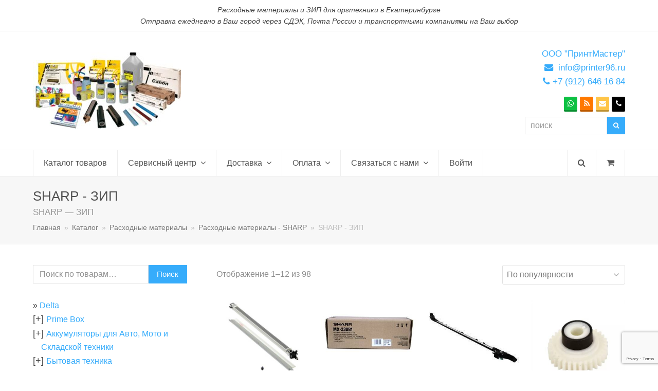

--- FILE ---
content_type: text/html; charset=UTF-8
request_url: https://www.printer96.ru/product-category/rasxodnye-materialy/rasxodnye-materialy-sharp/sharp-zip/
body_size: 68858
content:
<!DOCTYPE html><html lang="ru-RU" itemscope itemtype="http://schema.org/WebPage"><head><meta charset="UTF-8"><link rel="profile" href="http://gmpg.org/xfn/11"><link media="all" href="https://www.printer96.ru/wp-content/cache/autoptimize/css/autoptimize_0af8fc694ca9284438e5f65df78174e5.css" rel="stylesheet" /><title>SHARP - ЗИП | ПринтМастер</title><meta name='robots' content='max-image-preview:large' /><meta name="viewport" content="width=device-width, initial-scale=1"><meta http-equiv="X-UA-Compatible" content="IE=edge" /><meta name="generator" content="Total WordPress Theme 4.9.9.2" /><meta name="description"  content="&lt;p&gt;SHARP — ЗИП&lt;/p&gt;" /><meta name="keywords"  content="Расходные материалы - sharp,sharp - ЗИП,Сервисный набор sharp mx230mk купить екатеринбург,Набор ленты первичного переноса sharp mx230b1 для mx1810/2010,mx2314/2614/3114,aries/ii купить екатеринбург,Коротрон переноса sharp mx230cu для  mx1810/2010/mx2314/2614/3114 (100k) купить екатеринбург,Шестерня муфты вала синхронизации sharp ngerh0062qszz купить екатеринбург,Шестерня блока проявки sharp cgerh0216qs01 для ar5516 / 5520 купить екатеринбург,Ролик подачи бумаги из кассеты nrolr0132qsz1/ nrolr0132qszz/ nrolr0055qsz1/ nrolr0055qszz/ nrolr0084qszz купить екатеринбург,Ролик захвата в кассету sharp nrolr1790fcz1 купить екатеринбург,nrolr1467fcz2/nrolr1467fcz3 купить екатеринбург,Ролик захвата ar-m550u/n/620u/n/5555/6255/m700/mx-m550/m620/m700  sharp nrolr1467fcz3/nrolr1467fcz2/nrolr1467fcz1/nrolr1467fczz купить екатеринбург,Пружина нижнего пальца отделения sharp msprd0122qszz купить екатеринбург,ar-310nc/ar310mc купить екатеринбург,Коротрон заряда в сборе sharp ar-310nc/chldz0035rs55 купить екатеринбург,Палец отделения тефл.вала sharp ptme-0020gcz1 купить екатеринбург,Комплект главного коротрона sharp mx407mk купить екатеринбург" /><link rel="next" href="https://www.printer96.ru/product-category/rasxodnye-materialy/rasxodnye-materialy-sharp/sharp-zip/page/2/" /> <script type="application/ld+json" class="aioseop-schema">{}</script> <link rel="canonical" href="https://www.printer96.ru/product-category/rasxodnye-materialy/rasxodnye-materialy-sharp/sharp-zip/" /><link rel='dns-prefetch' href='//www.google.com' /><link rel="alternate" type="application/rss+xml" title="ПринтМастер &raquo; Лента" href="https://www.printer96.ru/feed/" /><link rel="alternate" type="application/rss+xml" title="ПринтМастер &raquo; Лента комментариев" href="https://www.printer96.ru/comments/feed/" /><link rel="alternate" type="application/rss+xml" title="ПринтМастер &raquo; Лента элемента SHARP - ЗИП таксономии Категория" href="https://www.printer96.ru/product-category/rasxodnye-materialy/rasxodnye-materialy-sharp/sharp-zip/feed/" /> <!--[if IE 8]><link rel='stylesheet' id='wpex-ie8-css'  href='https://www.printer96.ru/wp-content/themes/Total/assets/css/wpex-ie8.css' media='all' /> <![endif]--> <!--[if IE 9]><link rel='stylesheet' id='wpex-ie9-css'  href='https://www.printer96.ru/wp-content/themes/Total/assets/css/wpex-ie9.css' media='all' /> <![endif]--> <script src='https://www.printer96.ru/wp-includes/js/jquery/jquery.min.js' id='jquery-core-js'></script> <script id='wc-add-to-cart-js-extra'>var wc_add_to_cart_params = {"ajax_url":"\/wp-admin\/admin-ajax.php","wc_ajax_url":"\/?wc-ajax=%%endpoint%%","i18n_view_cart":"\u041f\u0440\u043e\u0441\u043c\u043e\u0442\u0440 \u043a\u043e\u0440\u0437\u0438\u043d\u044b","cart_url":"https:\/\/www.printer96.ru\/cart\/","is_cart":"","cart_redirect_after_add":"yes"};</script> <!--[if lt IE 9]> <script src='https://www.printer96.ru/wp-content/themes/Total/assets/js/dynamic/html5.js' id='wpex-html5shiv-js'></script> <![endif]--> <noscript><style>.woocommerce-product-gallery{ opacity: 1 !important; }</style></noscript> <noscript><style>body .wpex-vc-row-stretched, body .vc_row-o-full-height { visibility: visible; }</style></noscript><link rel="icon" href="https://www.printer96.ru/wp-content/uploads/favicon-e1616645250796.png" sizes="32x32" /><link rel="icon" href="https://www.printer96.ru/wp-content/uploads/favicon-e1616645250796.png" sizes="192x192" /><link rel="apple-touch-icon" href="https://www.printer96.ru/wp-content/uploads/favicon-e1616645250796.png" /><meta name="msapplication-TileImage" content="https://www.printer96.ru/wp-content/uploads/favicon-e1616645250796.png" /> <noscript><style>.wpb_animate_when_almost_visible { opacity: 1; }</style></noscript></head><body class="archive tax-product_cat term-sharp-zip term-585 wp-custom-logo theme-Total woocommerce woocommerce-page woocommerce-no-js wpex-theme wpex-responsive full-width-main-layout no-composer wpex-live-site content-left-sidebar has-sidebar has-topbar has-breadcrumbs sidebar-widget-icons hasnt-overlay-header smooth-fonts wpex-mobile-toggle-menu-navbar has-mobile-menu togglebar-is-inline wpex-fw-checkout wpex-disable-mm-focus-styles wpb-js-composer js-comp-ver-6.1 vc_responsive"><div class="wpex-site-overlay"></div> <a href="#content" class="skip-to-content">skip to Main Content</a><span data-ls_id="#site_top"></span><div id="outer-wrap" class="clr"><div id="wrap" class="clr"><div id="top-bar-wrap" class="clr visible-desktop wpex-full-width textcenter"><div id="top-bar" class="clr container"><div id="top-bar-content" class="wpex-clr has-content top-bar-centered"> Расходные материалы и ЗИП для оргтехники в Екатеринбурге <br />Отправка ежедневно в Ваш город через СДЭК, Почта России и транспортными компаниями на Ваш выбор</div></div></div><header id="site-header" class="header-two wpex-header-two-flex-v dyn-styles clr" itemscope="itemscope" itemtype="http://schema.org/WPHeader"><div id="site-header-inner" class="container clr"><div id="site-logo" class="site-branding clr header-two-logo"><div id="site-logo-inner" class="clr"><a href="https://www.printer96.ru/" rel="home" class="main-logo"><noscript><img src="https://www.printer96.ru/wp-content/uploads/CollageKPD-e1619669954150.jpg" alt="ПринтМастер" class="logo-img" data-no-retina="data-no-retina" height="150" /></noscript><img src='data:image/svg+xml,%3Csvg%20xmlns=%22http://www.w3.org/2000/svg%22%20viewBox=%220%200%20210%20150%22%3E%3C/svg%3E' data-src="https://www.printer96.ru/wp-content/uploads/CollageKPD-e1619669954150.jpg" alt="ПринтМастер" class="lazyload logo-img" data-no-retina="data-no-retina" height="150" /></a></div></div><aside id="header-aside" class="clr header-two-aside"><div class="header-aside-content clr"><a href="/o_kompanii/kontakty/">ООО "ПринтМастер"</a> <br /><span class="ticon ticon-envelope" style="color:#36acfb;margin-left:0px;margin-right:5px;"></span> <a href="mailto:info@printer96.ru">info@printer96.ru</a> <br /> <span class="ticon ticon-phone" style="color:#36acfb;margin-left:0px;margin-right:5px"></span><a href="tel:+7 (912) 646 16 84">+7 (912) 646 16 84</a> <br /><div id="top-bar-social" class="clr top-bar-centered social-style-3d-color"><ul id="top-bar-social-list" class="wpex-clr"><li><a href="https://api.whatsapp.com/send?phone=+79126461684" title="Whatsapp" target="_blank" class="wpex-whatsapp wpex-social-btn wpex-social-btn-3d wpex-social-bg"><span class="ticon ticon-whatsapp" aria-hidden="true"></span><span class="screen-reader-text">Whatsapp</span></a></li><li><a href="https://сбер-офис.рф" title="сбер-офис.рф" target="_blank" class="wpex-rss wpex-social-btn wpex-social-btn-3d wpex-social-bg"><span class="ticon ticon-rss" aria-hidden="true"></span><span class="screen-reader-text">сбер-офис.рф</span></a></li><li><a href="mailto:info@printer96.ru" title="Email" class="wpex-email wpex-social-btn wpex-social-btn-3d wpex-social-bg"><span class="ticon ticon-envelope" aria-hidden="true"></span><span class="screen-reader-text">Email</span></a></li><li><a href="tel:+7%20(912)%20646%2016%2084" title="Телефон" class="wpex-phone wpex-social-btn wpex-social-btn-3d wpex-social-bg"><span class="ticon ticon-phone" aria-hidden="true"></span><span class="screen-reader-text">Телефон</span></a></li></ul></div></div><div id="header-two-search" class="clr"><form method="get" class="header-two-searchform" action="https://www.printer96.ru/"> <label> <span class="screen-reader-text">поиск</span> <input type="search" id="header-two-search-input" name="s" placeholder="поиск"> </label> <input type="hidden" name="post_type" value="product" /> <button type="submit" id="header-two-search-submit"><span class="ticon ticon-search" aria-hidden="true"></span><span class="screen-reader-text">Поиск</span></button></form></div></aside></div><div id="site-navigation-wrap" class="navbar-style-two hide-at-mm-breakpoint clr"><nav id="site-navigation" class="navigation main-navigation main-navigation-two clr container" itemscope="itemscope" itemtype="http://schema.org/SiteNavigationElement" aria-label="Main menu"><ul id="menu-osnovnoe-menyu" class="dropdown-menu main-navigation-ul sf-menu"><li id="menu-item-136" class="menu-item menu-item-type-post_type menu-item-object-page menu-item-home menu-item-136"><a href="https://www.printer96.ru/"><span class="link-inner">Каталог товаров</span></a></li><li id="menu-item-71927" class="menu-item menu-item-type-post_type menu-item-object-page menu-item-has-children dropdown menu-item-71927"><a href="https://www.printer96.ru/service/"><span class="link-inner">Сервисный центр <span class="nav-arrow top-level ticon ticon-angle-down" aria-hidden="true"></span></span></a><ul class="sub-menu"><li id="menu-item-447681" class="menu-item menu-item-type-taxonomy menu-item-object-portfolio_category menu-item-has-children dropdown menu-item-447681"><a href="https://www.printer96.ru/portfolio-category/servisnye-manualy-i-parts-katalogi/"><span class="link-inner">Сервисные мануалы и Партс-каталоги<span class="nav-arrow second-level ticon ticon-angle-right" aria-hidden="true"></span></span></a><ul class="sub-menu"><li id="menu-item-447683" class="menu-item menu-item-type-taxonomy menu-item-object-portfolio_category menu-item-447683"><a href="https://www.printer96.ru/portfolio-category/servisnye-manualy-i-parts-katalogi-dlya-texniki-hewlett-packard/"><span class="link-inner">Сервисные мануалы и Партс-каталоги для техники Hewlett Packard</span></a></li><li id="menu-item-447873" class="menu-item menu-item-type-taxonomy menu-item-object-portfolio_category menu-item-447873"><a href="https://www.printer96.ru/portfolio-category/servisnye-programmy-i-informaciya-dlya-texniki-epson/"><span class="link-inner">Сервисные программы и информация для техники Epson</span></a></li></ul></li><li id="menu-item-60843" class="menu-item menu-item-type-post_type menu-item-object-page menu-item-60843"><a href="https://www.printer96.ru/service/zapravka-i-vosstanovleniye-kartridzhey/"><span class="link-inner">Заправка картриджей</span></a></li><li id="menu-item-446311" class="menu-item menu-item-type-post_type menu-item-object-page menu-item-446311"><a href="https://www.printer96.ru/service/remont-printerov-v-ekaterinburge/"><span class="link-inner">Ремонт принтеров</span></a></li><li id="menu-item-72070" class="menu-item menu-item-type-post_type menu-item-object-page menu-item-72070"><a href="https://www.printer96.ru/service/remont-noutbukov-v-ekaterinburge/"><span class="link-inner">Ремонт ноутбуков</span></a></li><li id="menu-item-72078" class="menu-item menu-item-type-post_type menu-item-object-page menu-item-has-children dropdown menu-item-72078"><a href="https://www.printer96.ru/kopi-centr/"><span class="link-inner">Копи-центр<span class="nav-arrow second-level ticon ticon-angle-right" aria-hidden="true"></span></span></a><ul class="sub-menu"><li id="menu-item-72127" class="menu-item menu-item-type-post_type menu-item-object-page menu-item-72127"><a href="https://www.printer96.ru/kopi-centr/pechat-chertezhej/"><span class="link-inner">Печать чертежей</span></a></li><li id="menu-item-74803" class="menu-item menu-item-type-post_type menu-item-object-page menu-item-74803"><a href="https://www.printer96.ru/kopi-centr/prajs-list-na-uslugi-pechati/"><span class="link-inner">Прайс-лист на услуги печати</span></a></li></ul></li></ul></li><li id="menu-item-142" class="menu-item menu-item-type-post_type menu-item-object-page menu-item-has-children dropdown menu-item-142"><a href="https://www.printer96.ru/dostavka/"><span class="link-inner">Доставка <span class="nav-arrow top-level ticon ticon-angle-down" aria-hidden="true"></span></span></a><ul class="sub-menu"><li id="menu-item-59044" class="menu-item menu-item-type-post_type menu-item-object-page menu-item-59044"><a href="https://www.printer96.ru/dostavka/samovyvoz/"><span class="link-inner">Самовывоз</span></a></li><li id="menu-item-58699" class="menu-item menu-item-type-post_type menu-item-object-page menu-item-58699"><a href="https://www.printer96.ru/dostavka/dostavka-po-rossii/"><span class="link-inner">По России</span></a></li><li id="menu-item-58700" class="menu-item menu-item-type-post_type menu-item-object-page menu-item-58700"><a href="https://www.printer96.ru/dostavka/dostavka-po-sverdlovskoj-oblasti/"><span class="link-inner">По Свердловской области</span></a></li><li id="menu-item-58701" class="menu-item menu-item-type-post_type menu-item-object-page menu-item-58701"><a href="https://www.printer96.ru/dostavka/dostavka-po-ekaterinburgu/"><span class="link-inner">По Екатеринбургу</span></a></li></ul></li><li id="menu-item-172" class="menu-item menu-item-type-post_type menu-item-object-page menu-item-has-children dropdown menu-item-172"><a href="https://www.printer96.ru/payment/"><span class="link-inner">Оплата <span class="nav-arrow top-level ticon ticon-angle-down" aria-hidden="true"></span></span></a><ul class="sub-menu"><li id="menu-item-193" class="menu-item menu-item-type-post_type menu-item-object-page menu-item-193"><a href="https://www.printer96.ru/payment/na-koshelek-yandeks-bez-komissii/"><span class="link-inner">На кошелек Яндекс</span></a></li><li id="menu-item-202" class="menu-item menu-item-type-post_type menu-item-object-page menu-item-202"><a href="https://www.printer96.ru/payment/na-osnovnoy-bankovskiy-schet/"><span class="link-inner">Оплата по QR коду</span></a></li><li id="menu-item-204" class="menu-item menu-item-type-post_type menu-item-object-page menu-item-204"><a href="https://www.printer96.ru/payment/platezh-po-rekvizitam/"><span class="link-inner">Платеж по реквизитам</span></a></li><li id="menu-item-18270" class="menu-item menu-item-type-post_type menu-item-object-page menu-item-18270"><a href="https://www.printer96.ru/payment/dlya-yuridicheskikh-lits/"><span class="link-inner">Для юридических лиц</span></a></li></ul></li><li id="menu-item-137" class="menu-item menu-item-type-post_type menu-item-object-page menu-item-has-children dropdown menu-item-137"><a href="https://www.printer96.ru/o_kompanii/kontakty/"><span class="link-inner">Связаться с нами <span class="nav-arrow top-level ticon ticon-angle-down" aria-hidden="true"></span></span></a><ul class="sub-menu"><li id="menu-item-360607" class="menu-item menu-item-type-post_type menu-item-object-page menu-item-360607"><a href="https://www.printer96.ru/o_kompanii/"><span class="link-inner">О компании</span></a></li><li id="menu-item-360608" class="menu-item menu-item-type-post_type menu-item-object-page menu-item-360608"><a href="https://www.printer96.ru/o_kompanii/kontakty/"><span class="link-inner">Контакты</span></a></li></ul></li><li id="menu-item-446338" class="menu-item menu-item-type-post_type menu-item-object-page menu-item-446338"><a href="https://www.printer96.ru/my-account/"><span class="link-inner">Войти</span></a></li><li class="woo-menu-icon wpex-menu-extra menu-item wcmenucart-toggle-store toggle-cart-widget"><a href="https://www.printer96.ru/cart/" class="wcmenucart wcmenucart-items-0"><span class="link-inner"><span class="wcmenucart-count"><span class="wcmenucart-icon ticon ticon-shopping-cart"></span><span class="wcmenucart-text">Корзина</span><span class="wcmenucart-details count t-bubble">0</span></span></span></a><div id="current-shop-items-dropdown"><div id="current-shop-items-inner"><div class="widget woocommerce widget_shopping_cart"><span class="widgettitle screen-reader-text">Корзина</span><div class="widget_shopping_cart_content"></div></div></div></div></li><li class="menu-item wpex-mm-menu-item"><a href="https://www.printer96.ru/cart/"><span class="link-inner">Корзина</span></a></li><li class="search-toggle-li wpex-menu-extra menu-item"><a href="#" class="site-search-toggle search-dropdown-toggle"><span class="link-inner"><span class="wpex-menu-search-text">Поиск</span><span class="wpex-menu-search-icon ticon ticon-search" aria-hidden="true"></span></span></a><div id="searchform-dropdown" class="header-searchform-wrap clr" data-placeholder="Поиск" data-disable-autocomplete="true"><form role="search" method="get" class="woocommerce-product-search" action="https://www.printer96.ru/"> <label class="screen-reader-text" for="woocommerce-product-search-field-0">Искать:</label> <input type="search" id="woocommerce-product-search-field-0" class="search-field" placeholder="Поиск по товарам&hellip;" value="" name="s" /> <button type="submit" value="Поиск">Поиск</button> <input type="hidden" name="post_type" value="product" /></form></div></li></ul></nav></div><div id="wpex-mobile-menu-navbar" class="wpex-mobile-menu-toggle show-at-mm-breakpoint wpex-clr"><div class="container clr"> <a href="#mobile-menu" class="mobile-menu-toggle" role="button" aria-expanded="false" aria-label=""> <span class="ticon ticon-navicon" aria-hidden="true"></span><span class="wpex-text">Меню </span> </a></div></div></header><main id="main" class="site-main clr"><header class="page-header wpex-supports-mods"><div class="page-header-inner container clr"><h1 class="page-header-title wpex-clr" itemprop="headline"><span>SHARP - ЗИП</span></h1><div class="page-subheading clr"><p>SHARP &#8212; ЗИП</p></div><nav class="site-breadcrumbs wpex-clr hidden-phone position-under-title"><span class="breadcrumb-trail" itemscope itemtype="http://schema.org/BreadcrumbList"><span class="trail-begin" itemprop="itemListElement" itemscope itemtype="http://schema.org/ListItem"><a itemprop="item" href="https://www.printer96.ru/" rel="home"><span itemprop="name">Главная</span></a><meta itemprop="position" content="1" /></span><span class="sep sep-1"> &raquo; </span><span itemprop="itemListElement" itemscope itemtype="http://schema.org/ListItem" class="trail-shop"><a itemprop="item" href="https://www.printer96.ru/"><span itemprop="name">Каталог</span><meta itemprop="position" content="2" /></a></span><span class="sep sep-2"> &raquo; </span><span itemprop="itemListElement" itemscope itemtype="http://schema.org/ListItem" class="trail-parent-term"><a itemprop="item" href="https://www.printer96.ru/product-category/rasxodnye-materialy/"><span itemprop="name">Расходные материалы</span><meta itemprop="position" content="3" /></a></span><span class="sep sep-3"> &raquo; </span><span itemprop="itemListElement" itemscope itemtype="http://schema.org/ListItem" class="trail-parent-term"><a itemprop="item" href="https://www.printer96.ru/product-category/rasxodnye-materialy/rasxodnye-materialy-sharp/"><span itemprop="name">Расходные материалы - SHARP</span><meta itemprop="position" content="4" /></a></span><span class="sep sep-4"> &raquo; </span><span class="trail-end">SHARP - ЗИП</span></span></nav></div></header><div id="content-wrap" class="container clr"><div id="primary" class="content-area clr"><div id="content" class="clr site-content"><article class="entry-content entry clr"><div class="woocommerce-notices-wrapper"></div><p class="woocommerce-result-count"> Отображение 1&ndash;12 из 98</p><form class="woocommerce-ordering" method="get"> <select name="orderby" class="orderby" aria-label="Заказ в магазине"><option value="popularity"  selected='selected'>По популярности</option><option value="date" >Сортировка от последнего</option><option value="price" >Цены: по возрастанию</option><option value="price-desc" >Цены: по убыванию</option> </select> <input type="hidden" name="paged" value="1" /></form><ul class="products wpex-row clr match-height-grid"><li class="entry has-media col wpex-woo-entry span_1_of_4 product type-product post-474451 status-publish first instock product_cat-sharp-zip has-post-thumbnail taxable shipping-taxable purchasable product-type-simple"><div class="product-inner clr"><div class="wpex-loop-product-images"><a href="https://www.printer96.ru/shop/rasxodnye-materialy/rasxodnye-materialy-sharp/sharp-zip/servisnyj-nabor-sharp-mx230mk/" class="woocommerce-LoopProduct-link woocommerce-loop-product__link"> <noscript><img class="woo-entry-image-main wp-post-image" alt="Сервисный набор Sharp MX230MK" src="https://www.printer96.ru/wp-content/uploads/catalog/rasxodnye-materialy-sharp/sharp-zip/servisnyj-nabor-sharp-mx230mk.jpg" data-no-retina width="400" height="320" /></noscript><img class="lazyload woo-entry-image-main wp-post-image" alt="Сервисный набор Sharp MX230MK" src='data:image/svg+xml,%3Csvg%20xmlns=%22http://www.w3.org/2000/svg%22%20viewBox=%220%200%20400%20320%22%3E%3C/svg%3E' data-src="https://www.printer96.ru/wp-content/uploads/catalog/rasxodnye-materialy-sharp/sharp-zip/servisnyj-nabor-sharp-mx230mk.jpg" data-no-retina width="400" height="320" /> </a><div class="wpex-loop-product-add-to-cart"><a href="?add-to-cart=474451" data-quantity="1" class="button product_type_simple add_to_cart_button ajax_add_to_cart" data-product_id="474451" data-product_sku="MX230MK" aria-label="Добавить &quot;Сервисный набор Sharp MX230MK&quot; в корзину" rel="nofollow">В корзину</a></div></div><div class="product-details match-height-content"><a href="https://www.printer96.ru/shop/rasxodnye-materialy/rasxodnye-materialy-sharp/sharp-zip/servisnyj-nabor-sharp-mx230mk/"><h2 class="woocommerce-loop-product__title">Сервисный набор Sharp MX230MK</h2></a> <span class="price"><span class="woocommerce-Price-amount amount"><bdi>8020&nbsp;<span class="woocommerce-Price-currencySymbol">&#8381;</span></bdi></span></span></div></div></li><li class="entry has-media col wpex-woo-entry span_1_of_4 product type-product post-471150 status-publish instock product_cat-sharp-zip has-post-thumbnail taxable shipping-taxable purchasable product-type-simple"><div class="product-inner clr"><div class="wpex-loop-product-images"><a href="https://www.printer96.ru/shop/rasxodnye-materialy/rasxodnye-materialy-sharp/sharp-zip/nabor-lenty-pervichnogo-perenosa-sharp-mx230b1-dlya-mx1810-2010-mx2314-2614-3114-aries-ii/" class="woocommerce-LoopProduct-link woocommerce-loop-product__link"> <noscript><img class="woo-entry-image-main wp-post-image" alt="Набор ленты первичного переноса Sharp MX230B1 для MX1810/2010, MX2314/2614/3114, Aries/II" src="https://www.printer96.ru/wp-content/uploads/catalog/rasxodnye-materialy-sharp/sharp-zip/nabor-lenty-pervichnogo-perenosa-sharp-mx230b1-dlya-mx1810-2010-mx2314-2614-3114-aries-ii.jpg" data-no-retina width="318" height="212" /></noscript><img class="lazyload woo-entry-image-main wp-post-image" alt="Набор ленты первичного переноса Sharp MX230B1 для MX1810/2010, MX2314/2614/3114, Aries/II" src='data:image/svg+xml,%3Csvg%20xmlns=%22http://www.w3.org/2000/svg%22%20viewBox=%220%200%20318%20212%22%3E%3C/svg%3E' data-src="https://www.printer96.ru/wp-content/uploads/catalog/rasxodnye-materialy-sharp/sharp-zip/nabor-lenty-pervichnogo-perenosa-sharp-mx230b1-dlya-mx1810-2010-mx2314-2614-3114-aries-ii.jpg" data-no-retina width="318" height="212" /> </a><div class="wpex-loop-product-add-to-cart"><a href="?add-to-cart=471150" data-quantity="1" class="button product_type_simple add_to_cart_button ajax_add_to_cart" data-product_id="471150" data-product_sku="MX230B1" aria-label="Добавить &quot;Набор ленты первичного переноса Sharp MX230B1 для MX1810/2010, MX2314/2614/3114, Aries/II&quot; в корзину" rel="nofollow">В корзину</a></div></div><div class="product-details match-height-content"><a href="https://www.printer96.ru/shop/rasxodnye-materialy/rasxodnye-materialy-sharp/sharp-zip/nabor-lenty-pervichnogo-perenosa-sharp-mx230b1-dlya-mx1810-2010-mx2314-2614-3114-aries-ii/"><h2 class="woocommerce-loop-product__title">Набор ленты первичного переноса Sharp MX230B1 для MX1810/2010, MX2314/2614/3114, Aries/II</h2></a> <span class="price"><span class="woocommerce-Price-amount amount"><bdi>37680&nbsp;<span class="woocommerce-Price-currencySymbol">&#8381;</span></bdi></span></span></div></div></li><li class="entry has-media col wpex-woo-entry span_1_of_4 product type-product post-471149 status-publish instock product_cat-sharp-zip has-post-thumbnail taxable shipping-taxable purchasable product-type-simple"><div class="product-inner clr"><div class="wpex-loop-product-images"><a href="https://www.printer96.ru/shop/rasxodnye-materialy/rasxodnye-materialy-sharp/sharp-zip/korotron-perenosa-sharp-mx230cu-dlya-mx1810-2010-mx2314-2614-3114-100k/" class="woocommerce-LoopProduct-link woocommerce-loop-product__link"> <noscript><img class="woo-entry-image-main wp-post-image" alt="Коротрон переноса Sharp MX230CU для  MX1810/2010/MX2314/2614/3114 (100k)" src="https://www.printer96.ru/wp-content/uploads/catalog/rasxodnye-materialy-sharp/sharp-zip/korotron-perenosa-sharp-mx230cu-dlya-mx1810-2010-mx2314-2614-3114-100k.jpg" data-no-retina width="251" height="201" /></noscript><img class="lazyload woo-entry-image-main wp-post-image" alt="Коротрон переноса Sharp MX230CU для  MX1810/2010/MX2314/2614/3114 (100k)" src='data:image/svg+xml,%3Csvg%20xmlns=%22http://www.w3.org/2000/svg%22%20viewBox=%220%200%20251%20201%22%3E%3C/svg%3E' data-src="https://www.printer96.ru/wp-content/uploads/catalog/rasxodnye-materialy-sharp/sharp-zip/korotron-perenosa-sharp-mx230cu-dlya-mx1810-2010-mx2314-2614-3114-100k.jpg" data-no-retina width="251" height="201" /> </a><div class="wpex-loop-product-add-to-cart"><a href="?add-to-cart=471149" data-quantity="1" class="button product_type_simple add_to_cart_button ajax_add_to_cart" data-product_id="471149" data-product_sku="MX230CU" aria-label="Добавить &quot;Коротрон переноса Sharp MX230CU для  MX1810/2010/MX2314/2614/3114 (100k)&quot; в корзину" rel="nofollow">В корзину</a></div></div><div class="product-details match-height-content"><a href="https://www.printer96.ru/shop/rasxodnye-materialy/rasxodnye-materialy-sharp/sharp-zip/korotron-perenosa-sharp-mx230cu-dlya-mx1810-2010-mx2314-2614-3114-100k/"><h2 class="woocommerce-loop-product__title">Коротрон переноса Sharp MX230CU для  MX1810/2010/MX2314/2614/3114 (100k)</h2></a> <span class="price"><span class="woocommerce-Price-amount amount"><bdi>2670&nbsp;<span class="woocommerce-Price-currencySymbol">&#8381;</span></bdi></span></span></div></div></li><li class="entry has-media col wpex-woo-entry span_1_of_4 product type-product post-450623 status-publish last instock product_cat-sharp-zip has-post-thumbnail taxable shipping-taxable purchasable product-type-simple"><div class="product-inner clr"><div class="wpex-loop-product-images"><a href="https://www.printer96.ru/shop/rasxodnye-materialy/rasxodnye-materialy-sharp/sharp-zip/shesternya-mufty-vala-sinxronizacii-sharp-ngerh0062qszz/" class="woocommerce-LoopProduct-link woocommerce-loop-product__link"> <noscript><img class="woo-entry-image-main wp-post-image" alt="Шестерня муфты вала синхронизации Sharp NGERH0062QSZZ" src="https://www.printer96.ru/wp-content/uploads/catalog/rasxodnye-materialy-sharp/sharp-zip/shesternya-mufty-vala-sinxronizacii-sharp-ngerh0062qszz.jpg" data-no-retina width="420" height="420" /></noscript><img class="lazyload woo-entry-image-main wp-post-image" alt="Шестерня муфты вала синхронизации Sharp NGERH0062QSZZ" src='data:image/svg+xml,%3Csvg%20xmlns=%22http://www.w3.org/2000/svg%22%20viewBox=%220%200%20420%20420%22%3E%3C/svg%3E' data-src="https://www.printer96.ru/wp-content/uploads/catalog/rasxodnye-materialy-sharp/sharp-zip/shesternya-mufty-vala-sinxronizacii-sharp-ngerh0062qszz.jpg" data-no-retina width="420" height="420" /> </a><div class="wpex-loop-product-add-to-cart"><a href="?add-to-cart=450623" data-quantity="1" class="button product_type_simple add_to_cart_button ajax_add_to_cart" data-product_id="450623" data-product_sku="NGERH0062QSZZ" aria-label="Добавить &quot;Шестерня муфты вала синхронизации Sharp NGERH0062QSZZ&quot; в корзину" rel="nofollow">В корзину</a></div></div><div class="product-details match-height-content"><a href="https://www.printer96.ru/shop/rasxodnye-materialy/rasxodnye-materialy-sharp/sharp-zip/shesternya-mufty-vala-sinxronizacii-sharp-ngerh0062qszz/"><h2 class="woocommerce-loop-product__title">Шестерня муфты вала синхронизации Sharp NGERH0062QSZZ</h2></a> <span class="price"><span class="woocommerce-Price-amount amount"><bdi>660&nbsp;<span class="woocommerce-Price-currencySymbol">&#8381;</span></bdi></span></span></div></div></li><li class="entry has-media col wpex-woo-entry span_1_of_4 product type-product post-450622 status-publish first instock product_cat-sharp-zip has-post-thumbnail taxable shipping-taxable purchasable product-type-simple"><div class="product-inner clr"><div class="wpex-loop-product-images"><a href="https://www.printer96.ru/shop/rasxodnye-materialy/rasxodnye-materialy-sharp/sharp-zip/shesternya-bloka-proyavki-sharp-cgerh0216qs01-dlya-ar5516-5520/" class="woocommerce-LoopProduct-link woocommerce-loop-product__link"> <noscript><img class="woo-entry-image-main wp-post-image" alt="Шестерня блока проявки SHARP CGERH0216QS01 для AR5516 / 5520" src="https://www.printer96.ru/wp-content/uploads/catalog/rasxodnye-materialy-sharp/sharp-zip/shesternya-bloka-proyavki-sharp-cgerh0216qs01-dlya-ar5516-5520.jpg" data-no-retina width="661" height="661" /></noscript><img class="lazyload woo-entry-image-main wp-post-image" alt="Шестерня блока проявки SHARP CGERH0216QS01 для AR5516 / 5520" src='data:image/svg+xml,%3Csvg%20xmlns=%22http://www.w3.org/2000/svg%22%20viewBox=%220%200%20661%20661%22%3E%3C/svg%3E' data-src="https://www.printer96.ru/wp-content/uploads/catalog/rasxodnye-materialy-sharp/sharp-zip/shesternya-bloka-proyavki-sharp-cgerh0216qs01-dlya-ar5516-5520.jpg" data-no-retina width="661" height="661" /> </a><div class="wpex-loop-product-add-to-cart"><a href="?add-to-cart=450622" data-quantity="1" class="button product_type_simple add_to_cart_button ajax_add_to_cart" data-product_id="450622" data-product_sku="CGERH0216QS01" aria-label="Добавить &quot;Шестерня блока проявки SHARP CGERH0216QS01 для AR5516 / 5520&quot; в корзину" rel="nofollow">В корзину</a></div></div><div class="product-details match-height-content"><a href="https://www.printer96.ru/shop/rasxodnye-materialy/rasxodnye-materialy-sharp/sharp-zip/shesternya-bloka-proyavki-sharp-cgerh0216qs01-dlya-ar5516-5520/"><h2 class="woocommerce-loop-product__title">Шестерня блока проявки SHARP CGERH0216QS01 для AR5516 / 5520</h2></a> <span class="price"><span class="woocommerce-Price-amount amount"><bdi>210&nbsp;<span class="woocommerce-Price-currencySymbol">&#8381;</span></bdi></span></span></div></div></li><li class="entry has-media col wpex-woo-entry span_1_of_4 product type-product post-450619 status-publish instock product_cat-sharp-zip has-post-thumbnail taxable shipping-taxable purchasable product-type-simple"><div class="product-inner clr"><div class="wpex-loop-product-images"><a href="https://www.printer96.ru/shop/rasxodnye-materialy/rasxodnye-materialy-sharp/sharp-zip/rolik-podachi-bumagi-iz-kassety-nrolr0132qsz1-nrolr0132qszz-nrolr0055qsz1-nrolr0055qszz-nrolr0084qszz/" class="woocommerce-LoopProduct-link woocommerce-loop-product__link"> <noscript><img class="woo-entry-image-main wp-post-image" alt="Ролик подачи бумаги из кассеты NROLR0132QSZ1/ NROLR0132QSZZ/ NROLR0055QSZ1/ NROLR0055QSZZ/ NROLR0084QSZZ" src="https://www.printer96.ru/wp-content/uploads/catalog/rasxodnye-materialy-sharp/sharp-zip/rolik-podachi-bumagi-iz-kassety-nrolr0132qsz1-nrolr0132qszz-nrolr0055qsz1-nrolr0055qszz-nrolr0084qszz.jpg" data-no-retina width="420" height="420" /></noscript><img class="lazyload woo-entry-image-main wp-post-image" alt="Ролик подачи бумаги из кассеты NROLR0132QSZ1/ NROLR0132QSZZ/ NROLR0055QSZ1/ NROLR0055QSZZ/ NROLR0084QSZZ" src='data:image/svg+xml,%3Csvg%20xmlns=%22http://www.w3.org/2000/svg%22%20viewBox=%220%200%20420%20420%22%3E%3C/svg%3E' data-src="https://www.printer96.ru/wp-content/uploads/catalog/rasxodnye-materialy-sharp/sharp-zip/rolik-podachi-bumagi-iz-kassety-nrolr0132qsz1-nrolr0132qszz-nrolr0055qsz1-nrolr0055qszz-nrolr0084qszz.jpg" data-no-retina width="420" height="420" /> </a><div class="wpex-loop-product-add-to-cart"><a href="?add-to-cart=450619" data-quantity="1" class="button product_type_simple add_to_cart_button ajax_add_to_cart" data-product_id="450619" data-product_sku="NROLR0132QSZ1" aria-label="Добавить &quot;Ролик подачи бумаги из кассеты NROLR0132QSZ1/ NROLR0132QSZZ/ NROLR0055QSZ1/ NROLR0055QSZZ/ NROLR0084QSZZ&quot; в корзину" rel="nofollow">В корзину</a></div></div><div class="product-details match-height-content"><a href="https://www.printer96.ru/shop/rasxodnye-materialy/rasxodnye-materialy-sharp/sharp-zip/rolik-podachi-bumagi-iz-kassety-nrolr0132qsz1-nrolr0132qszz-nrolr0055qsz1-nrolr0055qszz-nrolr0084qszz/"><h2 class="woocommerce-loop-product__title">Ролик подачи бумаги из кассеты NROLR0132QSZ1/ NROLR0132QSZZ/ NROLR0055QSZ1/ NROLR0055QSZZ/ NROLR0084QSZZ</h2></a> <span class="price"><span class="woocommerce-Price-amount amount"><bdi>1240&nbsp;<span class="woocommerce-Price-currencySymbol">&#8381;</span></bdi></span></span></div></div></li><li class="entry has-media col wpex-woo-entry span_1_of_4 product type-product post-450617 status-publish instock product_cat-sharp-zip has-post-thumbnail taxable shipping-taxable purchasable product-type-simple"><div class="product-inner clr"><div class="wpex-loop-product-images"><a href="https://www.printer96.ru/shop/rasxodnye-materialy/rasxodnye-materialy-sharp/sharp-zip/rolik-zaxvata-v-kassetu-sharp-nrolr1790fcz1/" class="woocommerce-LoopProduct-link woocommerce-loop-product__link"> <noscript><img class="woo-entry-image-main wp-post-image" alt="Ролик захвата в кассету SHARP NROLR1790FCZ1" src="https://www.printer96.ru/wp-content/uploads/catalog/rasxodnye-materialy-sharp/sharp-zip/rolik-zaxvata-v-kassetu-sharp-nrolr1790fcz1.jpg" data-no-retina width="1000" height="975" /></noscript><img class="lazyload woo-entry-image-main wp-post-image" alt="Ролик захвата в кассету SHARP NROLR1790FCZ1" src='data:image/svg+xml,%3Csvg%20xmlns=%22http://www.w3.org/2000/svg%22%20viewBox=%220%200%201000%20975%22%3E%3C/svg%3E' data-src="https://www.printer96.ru/wp-content/uploads/catalog/rasxodnye-materialy-sharp/sharp-zip/rolik-zaxvata-v-kassetu-sharp-nrolr1790fcz1.jpg" data-no-retina width="1000" height="975" /> </a><div class="wpex-loop-product-add-to-cart"><a href="?add-to-cart=450617" data-quantity="1" class="button product_type_simple add_to_cart_button ajax_add_to_cart" data-product_id="450617" data-product_sku="NROLR1790FCZ1" aria-label="Добавить &quot;Ролик захвата в кассету SHARP NROLR1790FCZ1&quot; в корзину" rel="nofollow">В корзину</a></div></div><div class="product-details match-height-content"><a href="https://www.printer96.ru/shop/rasxodnye-materialy/rasxodnye-materialy-sharp/sharp-zip/rolik-zaxvata-v-kassetu-sharp-nrolr1790fcz1/"><h2 class="woocommerce-loop-product__title">Ролик захвата в кассету SHARP NROLR1790FCZ1</h2></a> <span class="price"><span class="woocommerce-Price-amount amount"><bdi>1380&nbsp;<span class="woocommerce-Price-currencySymbol">&#8381;</span></bdi></span></span></div></div></li><li class="entry has-media col wpex-woo-entry span_1_of_4 product type-product post-450616 status-publish last instock product_cat-sharp-zip has-post-thumbnail taxable shipping-taxable purchasable product-type-simple"><div class="product-inner clr"><div class="wpex-loop-product-images"><a href="https://www.printer96.ru/shop/rasxodnye-materialy/rasxodnye-materialy-sharp/sharp-zip/rolik-zaxvata-ar-m550u-n-620u-n-5555-6255-m700-mx-m550-m620-m700-sharp-nrolr1467fcz3-nrolr1467fcz2-nrolr1467fcz1-nrolr1467fczz/" class="woocommerce-LoopProduct-link woocommerce-loop-product__link"> <noscript><img class="woo-entry-image-main wp-post-image" alt="Ролик захвата AR-M550U/N/620U/N/5555/6255/M700/MX-M550/M620/M700  SHARP NROLR1467FCZ3/NROLR1467FCZ2/NROLR1467FCZ1/NROLR1467FCZZ" src="https://www.printer96.ru/wp-content/uploads/catalog/rasxodnye-materialy-sharp/sharp-zip/rolik-zaxvata-ar-m550u-n-620u-n-5555-6255-m700-mx-m550-m620-m700-sharp-nrolr1467fcz3-nrolr1467fcz2-nrolr1467fcz1-nrolr1467fczz.jpg" data-no-retina width="512" height="512" /></noscript><img class="lazyload woo-entry-image-main wp-post-image" alt="Ролик захвата AR-M550U/N/620U/N/5555/6255/M700/MX-M550/M620/M700  SHARP NROLR1467FCZ3/NROLR1467FCZ2/NROLR1467FCZ1/NROLR1467FCZZ" src='data:image/svg+xml,%3Csvg%20xmlns=%22http://www.w3.org/2000/svg%22%20viewBox=%220%200%20512%20512%22%3E%3C/svg%3E' data-src="https://www.printer96.ru/wp-content/uploads/catalog/rasxodnye-materialy-sharp/sharp-zip/rolik-zaxvata-ar-m550u-n-620u-n-5555-6255-m700-mx-m550-m620-m700-sharp-nrolr1467fcz3-nrolr1467fcz2-nrolr1467fcz1-nrolr1467fczz.jpg" data-no-retina width="512" height="512" /> </a><div class="wpex-loop-product-add-to-cart"><a href="?add-to-cart=450616" data-quantity="1" class="button product_type_simple add_to_cart_button ajax_add_to_cart" data-product_id="450616" data-product_sku="NROLR1467FCZ2" aria-label="Добавить &quot;Ролик захвата AR-M550U/N/620U/N/5555/6255/M700/MX-M550/M620/M700  SHARP NROLR1467FCZ3/NROLR1467FCZ2/NROLR1467FCZ1/NROLR1467FCZZ&quot; в корзину" rel="nofollow">В корзину</a></div></div><div class="product-details match-height-content"><a href="https://www.printer96.ru/shop/rasxodnye-materialy/rasxodnye-materialy-sharp/sharp-zip/rolik-zaxvata-ar-m550u-n-620u-n-5555-6255-m700-mx-m550-m620-m700-sharp-nrolr1467fcz3-nrolr1467fcz2-nrolr1467fcz1-nrolr1467fczz/"><h2 class="woocommerce-loop-product__title">Ролик захвата AR-M550U/N/620U/N/5555/6255/M700/MX-M550/M620/M700  SHARP NROLR1467FCZ3/NROLR1467FCZ2/NROLR1467FCZ1/NROLR1467FCZZ</h2></a> <span class="price"><span class="woocommerce-Price-amount amount"><bdi>650&nbsp;<span class="woocommerce-Price-currencySymbol">&#8381;</span></bdi></span></span></div></div></li><li class="entry has-media col wpex-woo-entry span_1_of_4 product type-product post-450615 status-publish first instock product_cat-sharp-zip has-post-thumbnail taxable shipping-taxable purchasable product-type-simple"><div class="product-inner clr"><div class="wpex-loop-product-images"><a href="https://www.printer96.ru/shop/rasxodnye-materialy/rasxodnye-materialy-sharp/sharp-zip/pruzhina-nizhnego-palca-otdeleniya-sharp-msprd0122qszz/" class="woocommerce-LoopProduct-link woocommerce-loop-product__link"> <noscript><img class="woo-entry-image-main wp-post-image" alt="Пружина нижнего пальца отделения Sharp MSPRD0122QSZZ" src="https://www.printer96.ru/wp-content/uploads/catalog/rasxodnye-materialy-sharp/sharp-zip/pruzhina-nizhnego-palca-otdeleniya-sharp-msprd0122qszz.jpg" data-no-retina width="350" height="350" /></noscript><img class="lazyload woo-entry-image-main wp-post-image" alt="Пружина нижнего пальца отделения Sharp MSPRD0122QSZZ" src='data:image/svg+xml,%3Csvg%20xmlns=%22http://www.w3.org/2000/svg%22%20viewBox=%220%200%20350%20350%22%3E%3C/svg%3E' data-src="https://www.printer96.ru/wp-content/uploads/catalog/rasxodnye-materialy-sharp/sharp-zip/pruzhina-nizhnego-palca-otdeleniya-sharp-msprd0122qszz.jpg" data-no-retina width="350" height="350" /> </a><div class="wpex-loop-product-add-to-cart"><a href="?add-to-cart=450615" data-quantity="1" class="button product_type_simple add_to_cart_button ajax_add_to_cart" data-product_id="450615" data-product_sku="MSPRD0122QSZZ" aria-label="Добавить &quot;Пружина нижнего пальца отделения Sharp MSPRD0122QSZZ&quot; в корзину" rel="nofollow">В корзину</a></div></div><div class="product-details match-height-content"><a href="https://www.printer96.ru/shop/rasxodnye-materialy/rasxodnye-materialy-sharp/sharp-zip/pruzhina-nizhnego-palca-otdeleniya-sharp-msprd0122qszz/"><h2 class="woocommerce-loop-product__title">Пружина нижнего пальца отделения Sharp MSPRD0122QSZZ</h2></a> <span class="price"><span class="woocommerce-Price-amount amount"><bdi>130&nbsp;<span class="woocommerce-Price-currencySymbol">&#8381;</span></bdi></span></span></div></div></li><li class="entry has-media col wpex-woo-entry span_1_of_4 product type-product post-449441 status-publish instock product_cat-sharp-zip has-post-thumbnail taxable shipping-taxable purchasable product-type-simple"><div class="product-inner clr"><div class="wpex-loop-product-images"><a href="https://www.printer96.ru/shop/rasxodnye-materialy/rasxodnye-materialy-sharp/sharp-zip/korotron-zaryada-v-sbore-sharp-ar-310nc-chldz0035rs55/" class="woocommerce-LoopProduct-link woocommerce-loop-product__link"> <noscript><img class="woo-entry-image-main wp-post-image" alt="Коротрон заряда в сборе Sharp AR-310NC/CHLDZ0035RS55" src="https://www.printer96.ru/wp-content/uploads/catalog/rasxodnye-materialy-sharp/sharp-zip/korotron-zaryada-v-sbore-sharp-ar-310nc-chldz0035rs55.jpg" data-no-retina width="300" height="151" /></noscript><img class="lazyload woo-entry-image-main wp-post-image" alt="Коротрон заряда в сборе Sharp AR-310NC/CHLDZ0035RS55" src='data:image/svg+xml,%3Csvg%20xmlns=%22http://www.w3.org/2000/svg%22%20viewBox=%220%200%20300%20151%22%3E%3C/svg%3E' data-src="https://www.printer96.ru/wp-content/uploads/catalog/rasxodnye-materialy-sharp/sharp-zip/korotron-zaryada-v-sbore-sharp-ar-310nc-chldz0035rs55.jpg" data-no-retina width="300" height="151" /> </a><div class="wpex-loop-product-add-to-cart"><a href="?add-to-cart=449441" data-quantity="1" class="button product_type_simple add_to_cart_button ajax_add_to_cart" data-product_id="449441" data-product_sku="AR-310NC" aria-label="Добавить &quot;Коротрон заряда в сборе Sharp AR-310NC/CHLDZ0035RS55&quot; в корзину" rel="nofollow">В корзину</a></div></div><div class="product-details match-height-content"><a href="https://www.printer96.ru/shop/rasxodnye-materialy/rasxodnye-materialy-sharp/sharp-zip/korotron-zaryada-v-sbore-sharp-ar-310nc-chldz0035rs55/"><h2 class="woocommerce-loop-product__title">Коротрон заряда в сборе Sharp AR-310NC/CHLDZ0035RS55</h2></a> <span class="price"><span class="woocommerce-Price-amount amount"><bdi>6880&nbsp;<span class="woocommerce-Price-currencySymbol">&#8381;</span></bdi></span></span></div></div></li><li class="entry has-media col wpex-woo-entry span_1_of_4 product type-product post-445594 status-publish instock product_cat-sharp-zip has-post-thumbnail taxable shipping-taxable purchasable product-type-simple"><div class="product-inner clr"><div class="wpex-loop-product-images"><a href="https://www.printer96.ru/shop/rasxodnye-materialy/rasxodnye-materialy-sharp/sharp-zip/palec-otdeleniya-tefl-vala-sharp-ptme-0020gcz1/" class="woocommerce-LoopProduct-link woocommerce-loop-product__link"> <noscript><img class="woo-entry-image-main wp-post-image" alt="Палец отделения тефл.вала Sharp PTME-0020GCZ1" src="https://www.printer96.ru/wp-content/uploads/catalog/rasxodnye-materialy-sharp/sharp-zip/palec-otdeleniya-tefl-vala-sharp-ptme-0020gcz1.jpg" data-no-retina width="162" height="164" /></noscript><img class="lazyload woo-entry-image-main wp-post-image" alt="Палец отделения тефл.вала Sharp PTME-0020GCZ1" src='data:image/svg+xml,%3Csvg%20xmlns=%22http://www.w3.org/2000/svg%22%20viewBox=%220%200%20162%20164%22%3E%3C/svg%3E' data-src="https://www.printer96.ru/wp-content/uploads/catalog/rasxodnye-materialy-sharp/sharp-zip/palec-otdeleniya-tefl-vala-sharp-ptme-0020gcz1.jpg" data-no-retina width="162" height="164" /> </a><div class="wpex-loop-product-add-to-cart"><a href="?add-to-cart=445594" data-quantity="1" class="button product_type_simple add_to_cart_button ajax_add_to_cart" data-product_id="445594" data-product_sku="PTME-0020GCZ1" aria-label="Добавить &quot;Палец отделения тефл.вала Sharp PTME-0020GCZ1&quot; в корзину" rel="nofollow">В корзину</a></div></div><div class="product-details match-height-content"><a href="https://www.printer96.ru/shop/rasxodnye-materialy/rasxodnye-materialy-sharp/sharp-zip/palec-otdeleniya-tefl-vala-sharp-ptme-0020gcz1/"><h2 class="woocommerce-loop-product__title">Палец отделения тефл.вала Sharp PTME-0020GCZ1</h2></a> <span class="price"><span class="woocommerce-Price-amount amount"><bdi>330&nbsp;<span class="woocommerce-Price-currencySymbol">&#8381;</span></bdi></span></span></div></div></li><li class="entry has-media col wpex-woo-entry span_1_of_4 product type-product post-444610 status-publish last instock product_cat-sharp-zip has-post-thumbnail taxable shipping-taxable purchasable product-type-simple"><div class="product-inner clr"><div class="wpex-loop-product-images"><a href="https://www.printer96.ru/shop/rasxodnye-materialy/rasxodnye-materialy-sharp/sharp-zip/komplekt-glavnogo-korotrona-sharp-mx407mk/" class="woocommerce-LoopProduct-link woocommerce-loop-product__link"> <noscript><img class="woo-entry-image-main wp-post-image" alt="Комплект главного коротрона Sharp MX407MK" src="https://www.printer96.ru/wp-content/uploads/catalog/rasxodnye-materialy-sharp/sharp-zip/komplekt-glavnogo-korotrona-sharp-mx407mk.jpg" data-no-retina width="533" height="469" /></noscript><img class="lazyload woo-entry-image-main wp-post-image" alt="Комплект главного коротрона Sharp MX407MK" src='data:image/svg+xml,%3Csvg%20xmlns=%22http://www.w3.org/2000/svg%22%20viewBox=%220%200%20533%20469%22%3E%3C/svg%3E' data-src="https://www.printer96.ru/wp-content/uploads/catalog/rasxodnye-materialy-sharp/sharp-zip/komplekt-glavnogo-korotrona-sharp-mx407mk.jpg" data-no-retina width="533" height="469" /> </a><div class="wpex-loop-product-add-to-cart"><a href="?add-to-cart=444610" data-quantity="1" class="button product_type_simple add_to_cart_button ajax_add_to_cart" data-product_id="444610" data-product_sku="MX407MK" aria-label="Добавить &quot;Комплект главного коротрона Sharp MX407MK&quot; в корзину" rel="nofollow">В корзину</a></div></div><div class="product-details match-height-content"><a href="https://www.printer96.ru/shop/rasxodnye-materialy/rasxodnye-materialy-sharp/sharp-zip/komplekt-glavnogo-korotrona-sharp-mx407mk/"><h2 class="woocommerce-loop-product__title">Комплект главного коротрона Sharp MX407MK</h2></a> <span class="price"><span class="woocommerce-Price-amount amount"><bdi>11870&nbsp;<span class="woocommerce-Price-currencySymbol">&#8381;</span></bdi></span></span></div></div></li></ul><nav class="woocommerce-pagination"><ul class='page-numbers'><li><span aria-current="page" class="page-numbers current">1</span></li><li><a class="page-numbers" href="https://www.printer96.ru/product-category/rasxodnye-materialy/rasxodnye-materialy-sharp/sharp-zip/page/2/">2</a></li><li><a class="page-numbers" href="https://www.printer96.ru/product-category/rasxodnye-materialy/rasxodnye-materialy-sharp/sharp-zip/page/3/">3</a></li><li><a class="page-numbers" href="https://www.printer96.ru/product-category/rasxodnye-materialy/rasxodnye-materialy-sharp/sharp-zip/page/4/">4</a></li><li><span class="page-numbers dots">&hellip;</span></li><li><a class="page-numbers" href="https://www.printer96.ru/product-category/rasxodnye-materialy/rasxodnye-materialy-sharp/sharp-zip/page/7/">7</a></li><li><a class="page-numbers" href="https://www.printer96.ru/product-category/rasxodnye-materialy/rasxodnye-materialy-sharp/sharp-zip/page/8/">8</a></li><li><a class="page-numbers" href="https://www.printer96.ru/product-category/rasxodnye-materialy/rasxodnye-materialy-sharp/sharp-zip/page/9/">9</a></li><li><a class="next page-numbers" href="https://www.printer96.ru/product-category/rasxodnye-materialy/rasxodnye-materialy-sharp/sharp-zip/page/2/"><i class="ticon ticon-angle-right"></i></a></li></ul></nav></article></div></div><aside id="sidebar" class="sidebar-container sidebar-primary" itemscope="itemscope" itemtype="http://schema.org/WPSideBar"><div id="sidebar-inner" class="clr"><div id="woocommerce_product_search-5" class="sidebar-box widget woocommerce widget_product_search clr"><form role="search" method="get" class="woocommerce-product-search" action="https://www.printer96.ru/"> <label class="screen-reader-text" for="woocommerce-product-search-field-1">Искать:</label> <input type="search" id="woocommerce-product-search-field-1" class="search-field" placeholder="Поиск по товарам&hellip;" value="" name="s" /> <button type="submit" value="Поиск">Поиск</button> <input type="hidden" name="post_type" value="product" /></form></div><div id="collapscat-2" class="sidebar-box widget widget_collapscat clr"><ul id='widget-collapscat-2-top' class='collapsing categories list'><li class='collapsing categories item'><a href='https://www.printer96.ru/product-category/delta/' title="Delta">Delta</a><div id='collapsCat-1104:2' style="display:none"></div></li><li class='collapsing categories expandable'><span class='collapsing categories expand'><span class='sym'>[+]</span><a href='https://www.printer96.ru/product-category/prime-box/' title="Prime Box">Prime Box</a></span><div id='collapsCat-929:2' style="display:none"><ul><li class='collapsing categories item'><a href='https://www.printer96.ru/product-category/prime-box/prime-box-prime-box-protect/' title="Prime Box - PRIME BOX PROTECT">Prime Box &#8212; PRIME BOX PROTECT</a></li><li class='collapsing categories item'><a href='https://www.printer96.ru/product-category/prime-box/prime-box-aksessuary/' title="Prime Box - Аксессуары">Prime Box &#8212; Аксессуары</a></li><li class='collapsing categories item'><a href='https://www.printer96.ru/product-category/prime-box/prime-box-bloki-pitaniya/' title="Prime Box - Блоки питания">Prime Box &#8212; Блоки питания</a></li><li class='collapsing categories item'><a href='https://www.printer96.ru/product-category/prime-box/prime-box-korpusa/' title="Prime Box - Корпуса">Prime Box &#8212; Корпуса</a></li></ul></div></li><li class='collapsing categories expandable'><span class='collapsing categories expand'><span class='sym'>[+]</span><a href='https://www.printer96.ru/product-category/akkumulyatory-dlya-avto-moto-i-skladskoj-texniki/' title="Аккумуляторы для Авто, Мото и Складской техники">Аккумуляторы для Авто, Мото и Складской техники</a></span><div id='collapsCat-1092:2' style="display:none"><ul><li class='collapsing categories item'><a href='https://www.printer96.ru/product-category/akkumulyatory-dlya-avto-moto-i-skladskoj-texniki/akkumulyatory-dlya-avto-moto-i-skladskoj-texniki-avtomobilnye-akkumulyatory/' title="Аккумуляторы для Авто, Мото и Складской техники - Автомобильные аккумуляторы">Аккумуляторы для Авто, Мото и Складской техники &#8212; Автомобильные аккумуляторы</a></li><li class='collapsing categories item'><a href='https://www.printer96.ru/product-category/akkumulyatory-dlya-avto-moto-i-skladskoj-texniki/akkumulyatory-dlya-avto-moto-i-skladskoj-texniki-starternye-moto-akkumulyatory/' title="Аккумуляторы для Авто, Мото и Складской техники - Стартерные Мото аккумуляторы">Аккумуляторы для Авто, Мото и Складской техники &#8212; Стартерные Мото аккумуляторы</a></li></ul></div></li><li class='collapsing categories expandable'><span class='collapsing categories expand'><span class='sym'>[+]</span><a href='https://www.printer96.ru/product-category/bytovaya-texnika/' title="Бытовая техника">Бытовая техника</a></span><div id='collapsCat-989:2' style="display:none"><ul><li class='collapsing categories item'><a href='https://www.printer96.ru/product-category/bytovaya-texnika/bytovaya-texnika-bq/' title="Бытовая техника - BQ">Бытовая техника &#8212; BQ</a></li><li class='collapsing categories item'><a href='https://www.printer96.ru/product-category/bytovaya-texnika/bytovaya-texnika-klimaticheskoe-oborudovanie/' title="Бытовая техника - Климатическое оборудование">Бытовая техника &#8212; Климатическое оборудование</a></li><li class='collapsing categories item'><a href='https://www.printer96.ru/product-category/bytovaya-texnika/bytovaya-texnika-otparivateli/' title="Бытовая техника - Отпариватели">Бытовая техника &#8212; Отпариватели</a></li><li class='collapsing categories expandable'><span class='collapsing categories expand'><span class='sym'>[+]</span><a href='https://www.printer96.ru/product-category/bytovaya-texnika/bytovaya-texnika-televizory/' title="Бытовая техника - Телевизоры">Бытовая техника &#8212; Телевизоры</a></span><div id='collapsCat-1097:2' style="display:none"><ul><li class='collapsing categories item'><a href='https://www.printer96.ru/product-category/bytovaya-texnika/bytovaya-texnika-televizory/televizory-hisense/' title="Телевизоры - HISENSE">Телевизоры &#8212; HISENSE</a></li><li class='collapsing categories item'><a href='https://www.printer96.ru/product-category/bytovaya-texnika/bytovaya-texnika-televizory/televizory-samsung/' title="Телевизоры - SAMSUNG">Телевизоры &#8212; SAMSUNG</a></li></ul></div></li><li class='collapsing categories item'><a href='https://www.printer96.ru/product-category/bytovaya-texnika/bytovaya-texnika-chajniki/' title="Бытовая техника - Чайники">Бытовая техника &#8212; Чайники</a></li></ul></div></li><li class='collapsing categories expandable'><span class='collapsing categories expand'><span class='sym'>[+]</span><a href='https://www.printer96.ru/product-category/videonablyudenie/' title="Видеонаблюдение">Видеонаблюдение</a></span><div id='collapsCat-959:2' style="display:none"><ul><li class='collapsing categories item'><a href='https://www.printer96.ru/product-category/videonablyudenie/videonablyudenie-dahua/' title="Видеонаблюдение - Dahua">Видеонаблюдение &#8212; Dahua</a></li><li class='collapsing categories item'><a href='https://www.printer96.ru/product-category/videonablyudenie/videonablyudenie-hikvision/' title="Видеонаблюдение - Hikvision">Видеонаблюдение &#8212; Hikvision</a></li><li class='collapsing categories item'><a href='https://www.printer96.ru/product-category/videonablyudenie/videonablyudenie-hiwatch/' title="Видеонаблюдение - HiWatch">Видеонаблюдение &#8212; HiWatch</a></li><li class='collapsing categories item'><a href='https://www.printer96.ru/product-category/videonablyudenie/videonablyudenie-tenda/' title="Видеонаблюдение - Tenda">Видеонаблюдение &#8212; Tenda</a></li><li class='collapsing categories item'><a href='https://www.printer96.ru/product-category/videonablyudenie/videonablyudenie-tp-link/' title="Видеонаблюдение - TP-Link">Видеонаблюдение &#8212; TP-Link</a></li><li class='collapsing categories item'><a href='https://www.printer96.ru/product-category/videonablyudenie/videonablyudenie-xiaomi/' title="Видеонаблюдение - Xiaomi">Видеонаблюдение &#8212; Xiaomi</a></li></ul></div></li><li class='collapsing categories expandable'><span class='collapsing categories expand'><span class='sym'>[+]</span><a href='https://www.printer96.ru/product-category/ibp-i-akb/' title="ИБП и АКБ">ИБП и АКБ</a></span><div id='collapsCat-1129:2' style="display:none"><ul><li class='collapsing categories expandable'><span class='collapsing categories expand'><span class='sym'>[+]</span><a href='https://www.printer96.ru/product-category/ibp-i-akb/ibp-i-akb-akkumulyatornye-batarei/' title="ИБП и АКБ - Аккумуляторные батареи">ИБП и АКБ &#8212; Аккумуляторные батареи</a></span><div id='collapsCat-1130:2' style="display:none"><ul><li class='collapsing categories item'><a href='https://www.printer96.ru/product-category/ibp-i-akb/ibp-i-akb-akkumulyatornye-batarei/akkumulyatornye-batarei-delta/' title="Аккумуляторные батареи - Delta">Аккумуляторные батареи &#8212; Delta</a></li><li class='collapsing categories item'><a href='https://www.printer96.ru/product-category/ibp-i-akb/ibp-i-akb-akkumulyatornye-batarei/akkumulyatornye-batarei-avtomobilnye/' title="Аккумуляторные батареи - Автомобильные">Аккумуляторные батареи &#8212; Автомобильные</a></li><li class='collapsing categories item'><a href='https://www.printer96.ru/product-category/ibp-i-akb/ibp-i-akb-akkumulyatornye-batarei/akkumulyatornye-batarei-starternye-moto/' title="Аккумуляторные батареи - Стартерные Мото">Аккумуляторные батареи &#8212; Стартерные Мото</a></li></ul></div></li><li class='collapsing categories expandable'><span class='collapsing categories expand'><span class='sym'>[+]</span><a href='https://www.printer96.ru/product-category/ibp-i-akb/ibp-i-akb-istochniki-besperebojnogo-pitaniya/' title="ИБП и АКБ - Источники бесперебойного питания">ИБП и АКБ &#8212; Источники бесперебойного питания</a></span><div id='collapsCat-1133:2' style="display:none"><ul><li class='collapsing categories item'><a href='https://www.printer96.ru/product-category/ibp-i-akb/ibp-i-akb-istochniki-besperebojnogo-pitaniya/istochniki-besperebojnogo-pitaniya-cyberpower/' title="Источники бесперебойного питания - CyberPower">Источники бесперебойного питания &#8212; CyberPower</a></li><li class='collapsing categories item'><a href='https://www.printer96.ru/product-category/ibp-i-akb/ibp-i-akb-istochniki-besperebojnogo-pitaniya/istochniki-besperebojnogo-pitaniya-powercom/' title="Источники бесперебойного питания - Powercom">Источники бесперебойного питания &#8212; Powercom</a></li><li class='collapsing categories item'><a href='https://www.printer96.ru/product-category/ibp-i-akb/ibp-i-akb-istochniki-besperebojnogo-pitaniya/istochniki-besperebojnogo-pitaniya-smartwatt/' title="Источники бесперебойного питания - SMARTWATT">Источники бесперебойного питания &#8212; SMARTWATT</a></li><li class='collapsing categories item'><a href='https://www.printer96.ru/product-category/ibp-i-akb/ibp-i-akb-istochniki-besperebojnogo-pitaniya/istochniki-besperebojnogo-pitaniya-sven/' title="Источники бесперебойного питания - SVEN">Источники бесперебойного питания &#8212; SVEN</a></li><li class='collapsing categories item'><a href='https://www.printer96.ru/product-category/ibp-i-akb/ibp-i-akb-istochniki-besperebojnogo-pitaniya/istochniki-besperebojnogo-pitaniya-sajber-elektro/' title="Источники бесперебойного питания - Сайбер Электро">Источники бесперебойного питания &#8212; Сайбер Электро</a></li></ul></div></li><li class='collapsing categories item'><a href='https://www.printer96.ru/product-category/ibp-i-akb/ibp-i-akb-stabilizatory-napryazheniya/' title="ИБП и АКБ - Стабилизаторы напряжения">ИБП и АКБ &#8212; Стабилизаторы напряжения</a></li></ul></div></li><li class='collapsing categories expandable'><span class='collapsing categories expand'><span class='sym'>[+]</span><a href='https://www.printer96.ru/product-category/instrumenty-pakety-specoborudovanie/' title="Инструменты/пакеты/спецоборудование">Инструменты/пакеты/спецоборудование</a></span><div id='collapsCat-1148:2' style="display:none"><ul><li class='collapsing categories item'><a href='https://www.printer96.ru/product-category/instrumenty-pakety-specoborudovanie/voronki-probki-perexodniki/' title="Воронки, пробки, переходники">Воронки, пробки, переходники</a></li><li class='collapsing categories item'><a href='https://www.printer96.ru/product-category/instrumenty-pakety-specoborudovanie/voronki-probki-perexodniki/' title="Воронки, пробки,переходники">Воронки, пробки,переходники</a></li><li class='collapsing categories item'><a href='https://www.printer96.ru/product-category/instrumenty-pakety-specoborudovanie/pylesosy-i-filtry-dlya-pylesosa/' title="Пылесосы и фильтры для пылесоса">Пылесосы и фильтры для пылесоса</a></li></ul></div></li><li class='collapsing categories expandable'><span class='collapsing categories expand'><span class='sym'>[+]</span><a href='https://www.printer96.ru/product-category/interaktivnoe-oborudovanie/' title="Интерактивное оборудование">Интерактивное оборудование</a></span><div id='collapsCat-1083:2' style="display:none"><ul><li class='collapsing categories item'><a href='https://www.printer96.ru/product-category/interaktivnoe-oborudovanie/interaktivnoe-oborudovanie-lumien/' title="Интерактивное оборудование - Lumien">Интерактивное оборудование &#8212; Lumien</a></li><li class='collapsing categories item'><a href='https://www.printer96.ru/product-category/interaktivnoe-oborudovanie/interaktivnoe-oborudovanie-nextouch/' title="Интерактивное оборудование - NexTouch">Интерактивное оборудование &#8212; NexTouch</a></li></ul></div></li><li class='collapsing categories expandable'><span class='collapsing categories expand'><span class='sym'>[+]</span><a href='https://www.printer96.ru/product-category/istochniki-besperebojnogo-pitaniya/' title="Источники бесперебойного питания">Источники бесперебойного питания</a></span><div id='collapsCat-965:2' style="display:none"><ul><li class='collapsing categories item'><a href='https://www.printer96.ru/product-category/istochniki-besperebojnogo-pitaniya/istochniki-besperebojnogo-pitaniya-delta/' title="Источники бесперебойного питания - Delta">Источники бесперебойного питания &#8212; Delta</a></li><li class='collapsing categories item'><a href='https://www.printer96.ru/product-category/istochniki-besperebojnogo-pitaniya/istochniki-besperebojnogo-pitaniya-vneshnie-akkumulyatory/' title="Источники бесперебойного питания - Внешние аккумуляторы">Источники бесперебойного питания &#8212; Внешние аккумуляторы</a></li><li class='collapsing categories item'><a href='https://www.printer96.ru/product-category/istochniki-besperebojnogo-pitaniya/istochniki-besperebojnogo-pitaniya-stabilizatory-napryazheniya/' title="Источники бесперебойного питания - Стабилизаторы напряжения">Источники бесперебойного питания &#8212; Стабилизаторы напряжения</a></li></ul></div></li><li class='collapsing categories expandable'><span class='collapsing categories expand'><span class='sym'>[+]</span><a href='https://www.printer96.ru/product-category/komponenty-kabelnoj-seti/' title="Компоненты кабельной сети">Компоненты кабельной сети</a></span><div id='collapsCat-882:2' style="display:none"><ul><li class='collapsing categories item'><a href='https://www.printer96.ru/product-category/komponenty-kabelnoj-seti/komponenty-kabelnoj-seti-hyperline/' title="Компоненты кабельной сети - Hyperline">Компоненты кабельной сети &#8212; Hyperline</a></li><li class='collapsing categories item'><a href='https://www.printer96.ru/product-category/komponenty-kabelnoj-seti/komponenty-kabelnoj-seti-itk/' title="Компоненты кабельной сети - ITK">Компоненты кабельной сети &#8212; ITK</a></li><li class='collapsing categories item'><a href='https://www.printer96.ru/product-category/komponenty-kabelnoj-seti/komponenty-kabelnoj-seti-legrand/' title="Компоненты кабельной сети - Legrand">Компоненты кабельной сети &#8212; Legrand</a></li></ul></div></li><li class='collapsing categories item'><a href='https://www.printer96.ru/product-category/krasota-i-zdorove/' title="Красота и здоровье">Красота и здоровье</a><div id='collapsCat-991:2' style="display:none"></div></li><li class='collapsing categories expandable'><span class='collapsing categories expand'><span class='sym'>[+]</span><a href='https://www.printer96.ru/product-category/monobloki-i-sistemnye-bloki/' title="Моноблоки и Системные блоки">Моноблоки и Системные блоки</a></span><div id='collapsCat-907:2' style="display:none"><ul><li class='collapsing categories expandable'><span class='collapsing categories expand'><span class='sym'>[+]</span><a href='https://www.printer96.ru/product-category/monobloki-i-sistemnye-bloki/monobloki-i-sistemnye-bloki-acer/' title="Моноблоки и Системные блоки - ACER">Моноблоки и Системные блоки &#8212; ACER</a></span><div id='collapsCat-908:2' style="display:none"><ul><li class='collapsing categories item'><a href='https://www.printer96.ru/product-category/monobloki-i-sistemnye-bloki/monobloki-i-sistemnye-bloki-acer/acer-monobloki/' title="ACER - Моноблоки">ACER &#8212; Моноблоки</a></li></ul></div></li><li class='collapsing categories item'><a href='https://www.printer96.ru/product-category/monobloki-i-sistemnye-bloki/monobloki-i-sistemnye-bloki-hp/' title="Моноблоки и Системные блоки - HP">Моноблоки и Системные блоки &#8212; HP</a></li><li class='collapsing categories expandable'><span class='collapsing categories expand'><span class='sym'>[+]</span><a href='https://www.printer96.ru/product-category/monobloki-i-sistemnye-bloki/monobloki-i-sistemnye-bloki-lenovo/' title="Моноблоки и Системные блоки - LENOVO">Моноблоки и Системные блоки &#8212; LENOVO</a></span><div id='collapsCat-909:2' style="display:none"><ul><li class='collapsing categories item'><a href='https://www.printer96.ru/product-category/monobloki-i-sistemnye-bloki/monobloki-i-sistemnye-bloki-lenovo/lenovo-monobloki-i-desktopy/' title="LENOVO - Моноблоки и Десктопы">LENOVO &#8212; Моноблоки и Десктопы</a></li></ul></div></li><li class='collapsing categories item'><a href='https://www.printer96.ru/product-category/monobloki-i-sistemnye-bloki/monobloki-i-sistemnye-bloki-graviton/' title="Моноблоки и системные блоки - Гравитон">Моноблоки и системные блоки &#8212; Гравитон</a></li><li class='collapsing categories item'><a href='https://www.printer96.ru/product-category/monobloki-i-sistemnye-bloki/monobloki-i-sistemnye-bloki-desktopy-msi/' title="Моноблоки и системные блоки - Десктопы MSI">Моноблоки и системные блоки &#8212; Десктопы MSI</a></li><li class='collapsing categories item'><a href='https://www.printer96.ru/product-category/monobloki-i-sistemnye-bloki/monobloki-i-sistemnye-bloki-monobloki-msi/' title="Моноблоки и системные блоки - Моноблоки MSI">Моноблоки и системные блоки &#8212; Моноблоки MSI</a></li></ul></div></li><li class='collapsing categories expandable'><span class='collapsing categories expand'><span class='sym'>[+]</span><a href='https://www.printer96.ru/product-category/noutbuki/' title="НОУТБУКИ">НОУТБУКИ</a></span><div id='collapsCat-899:2' style="display:none"><ul><li class='collapsing categories expandable'><span class='collapsing categories expand'><span class='sym'>[+]</span><a href='https://www.printer96.ru/product-category/noutbuki/noutbuki-acer/' title="НОУТБУКИ - ACER">НОУТБУКИ &#8212; ACER</a></span><div id='collapsCat-900:2' style="display:none"><ul><li class='collapsing categories item'><a href='https://www.printer96.ru/product-category/noutbuki/noutbuki-acer/acer-sistemnye-bloki-nettopy/' title="ACER - Системные блоки + неттопы">ACER &#8212; Системные блоки + неттопы</a></li><li class='collapsing categories item'><a href='https://www.printer96.ru/product-category/noutbuki/noutbuki-acer/acer-noutbuki/' title="ACER - Ноутбуки">ACER &#8212; Ноутбуки</a></li></ul></div></li><li class='collapsing categories expandable'><span class='collapsing categories expand'><span class='sym'>[+]</span><a href='https://www.printer96.ru/product-category/noutbuki/noutbuki-apple/' title="НОУТБУКИ - APPLE">НОУТБУКИ &#8212; APPLE</a></span><div id='collapsCat-941:2' style="display:none"><ul><li class='collapsing categories item'><a href='https://www.printer96.ru/product-category/noutbuki/noutbuki-apple/apple-mac/' title="APPLE - Mac">APPLE &#8212; Mac</a></li></ul></div></li><li class='collapsing categories expandable'><span class='collapsing categories expand'><span class='sym'>[+]</span><a href='https://www.printer96.ru/product-category/noutbuki/noutbuki-asus/' title="НОУТБУКИ - ASUS">НОУТБУКИ &#8212; ASUS</a></span><div id='collapsCat-901:2' style="display:none"><ul><li class='collapsing categories item'><a href='https://www.printer96.ru/product-category/noutbuki/noutbuki-asus/asus-noutbuki/' title="ASUS - Ноутбуки">ASUS &#8212; Ноутбуки</a></li></ul></div></li><li class='collapsing categories item'><a href='https://www.printer96.ru/product-category/noutbuki/noutbuki-dell/' title="НОУТБУКИ - DELL">НОУТБУКИ &#8212; DELL</a></li><li class='collapsing categories expandable'><span class='collapsing categories expand'><span class='sym'>[+]</span><a href='https://www.printer96.ru/product-category/noutbuki/noutbuki-hp/' title="НОУТБУКИ - HP">НОУТБУКИ &#8212; HP</a></span><div id='collapsCat-902:2' style="display:none"><ul><li class='collapsing categories item'><a href='https://www.printer96.ru/product-category/noutbuki/noutbuki-hp/hp-sistemnye-bloki/' title="HP - Системные блоки">HP &#8212; Системные блоки</a></li><li class='collapsing categories item'><a href='https://www.printer96.ru/product-category/noutbuki/noutbuki-hp/hp-monobloki/' title="HP - Моноблоки">HP &#8212; Моноблоки</a></li><li class='collapsing categories item'><a href='https://www.printer96.ru/product-category/noutbuki/noutbuki-hp/hp-noutbuki/' title="HP - Ноутбуки">HP &#8212; Ноутбуки</a></li></ul></div></li><li class='collapsing categories expandable'><span class='collapsing categories expand'><span class='sym'>[+]</span><a href='https://www.printer96.ru/product-category/noutbuki/noutbuki-lenovo/' title="НОУТБУКИ - LENOVO">НОУТБУКИ &#8212; LENOVO</a></span><div id='collapsCat-903:2' style="display:none"><ul><li class='collapsing categories item'><a href='https://www.printer96.ru/product-category/noutbuki/noutbuki-lenovo/lenovo-noutbuki/' title="LENOVO - Ноутбуки">LENOVO &#8212; Ноутбуки</a></li></ul></div></li><li class='collapsing categories item'><a href='https://www.printer96.ru/product-category/noutbuki/noutbuki-maibenben/' title="Ноутбуки - MaiBenBen">Ноутбуки &#8212; MaiBenBen</a></li><li class='collapsing categories item'><a href='https://www.printer96.ru/product-category/noutbuki/noutbuki-msi/' title="НОУТБУКИ - MSI">НОУТБУКИ &#8212; MSI</a></li><li class='collapsing categories item'><a href='https://www.printer96.ru/product-category/noutbuki/noutbuki-aksessuary-dlya-noutbukov/' title="Ноутбуки - Аксессуары для ноутбуков">Ноутбуки &#8212; Аксессуары для ноутбуков</a></li><li class='collapsing categories item'><a href='https://www.printer96.ru/product-category/noutbuki/noutbuki-graviton/' title="Ноутбуки - Гравитон">Ноутбуки &#8212; Гравитон</a></li></ul></div></li><li class='collapsing categories expandable'><span class='collapsing categories expand'><span class='sym'>[+]</span><a href='https://www.printer96.ru/product-category/postpechatnoe-oborudovanie/' title="Постпечатное оборудование">Постпечатное оборудование</a></span><div id='collapsCat-1047:2' style="display:none"><ul><li class='collapsing categories item'><a href='https://www.printer96.ru/product-category/postpechatnoe-oborudovanie/postpechatnoe-oborudovanie-albeo/' title="Постпечатное оборудование - Albeo">Постпечатное оборудование &#8212; Albeo</a></li><li class='collapsing categories item'><a href='https://www.printer96.ru/product-category/postpechatnoe-oborudovanie/postpechatnoe-oborudovanie-bulros/' title="Постпечатное оборудование - Bulros">Постпечатное оборудование &#8212; Bulros</a></li><li class='collapsing categories item'><a href='https://www.printer96.ru/product-category/postpechatnoe-oborudovanie/postpechatnoe-oborudovanie-orafol/' title="Постпечатное оборудование - Orafol">Постпечатное оборудование &#8212; Orafol</a></li><li class='collapsing categories item'><a href='https://www.printer96.ru/product-category/postpechatnoe-oborudovanie/postpechatnoe-oborudovanie-bigovshhiki/' title="Постпечатное оборудование - Биговщики">Постпечатное оборудование &#8212; Биговщики</a></li><li class='collapsing categories item'><a href='https://www.printer96.ru/product-category/postpechatnoe-oborudovanie/postpechatnoe-oborudovanie-prochee/' title="Постпечатное оборудование - Прочее">Постпечатное оборудование &#8212; Прочее</a></li><li class='collapsing categories item'><a href='https://www.printer96.ru/product-category/postpechatnoe-oborudovanie/postpechatnoe-oborudovanie-rezhushhie-plottery/' title="Постпечатное оборудование - Режущие плоттеры">Постпечатное оборудование &#8212; Режущие плоттеры</a></li><li class='collapsing categories item'><a href='https://www.printer96.ru/product-category/postpechatnoe-oborudovanie/postpechatnoe-oborudovanie-rulonnye-laminatory/' title="Постпечатное оборудование - Рулонные ламинаторы">Постпечатное оборудование &#8212; Рулонные ламинаторы</a></li><li class='collapsing categories item'><a href='https://www.printer96.ru/product-category/postpechatnoe-oborudovanie/postpechatnoe-oborudovanie-termopressy/' title="Постпечатное оборудование - Термопрессы">Постпечатное оборудование &#8212; Термопрессы</a></li></ul></div></li><li class='collapsing categories expandable'><span class='collapsing categories expand'><span class='sym'>[+]</span><a href='https://www.printer96.ru/product-category/sistemy-xraneniya-dannyx/' title="Системы хранения данных">Системы хранения данных</a></span><div id='collapsCat-910:2' style="display:none"><ul><li class='collapsing categories item'><a href='https://www.printer96.ru/product-category/sistemy-xraneniya-dannyx/sistemy-xraneniya-dannyx-qnap/' title="Системы хранения данных - QNAP">Системы хранения данных &#8212; QNAP</a></li><li class='collapsing categories expandable'><span class='collapsing categories expand'><span class='sym'>[+]</span><a href='https://www.printer96.ru/product-category/sistemy-xraneniya-dannyx/sistemy-xraneniya-dannyx-synology/' title="Системы хранения данных - Synology">Системы хранения данных &#8212; Synology</a></span><div id='collapsCat-911:2' style="display:none"><ul><li class='collapsing categories item'><a href='https://www.printer96.ru/product-category/sistemy-xraneniya-dannyx/sistemy-xraneniya-dannyx-synology/synology-videonablyudenie/' title="Synology - Видеонаблюдение">Synology &#8212; Видеонаблюдение</a></li><li class='collapsing categories item'><a href='https://www.printer96.ru/product-category/sistemy-xraneniya-dannyx/sistemy-xraneniya-dannyx-synology/synology-moduli-rasshireniya/' title="Synology - Модули расширения">Synology &#8212; Модули расширения</a></li><li class='collapsing categories item'><a href='https://www.printer96.ru/product-category/sistemy-xraneniya-dannyx/sistemy-xraneniya-dannyx-synology/synology-opcii-k-sistemam-xraneniya/' title="Synology - Опции к системам хранения">Synology &#8212; Опции к системам хранения</a></li><li class='collapsing categories item'><a href='https://www.printer96.ru/product-category/sistemy-xraneniya-dannyx/sistemy-xraneniya-dannyx-synology/synology-po-k-sistemam-xraneniya/' title="Synology - ПО к системам хранения">Synology &#8212; ПО к системам хранения</a></li><li class='collapsing categories item'><a href='https://www.printer96.ru/product-category/sistemy-xraneniya-dannyx/sistemy-xraneniya-dannyx-synology/synology-setevye-xranilishha-nas-disk-station/' title="Synology - Сетевые хранилища NAS (Disk Station)">Synology &#8212; Сетевые хранилища NAS (Disk Station)</a></li><li class='collapsing categories item'><a href='https://www.printer96.ru/product-category/sistemy-xraneniya-dannyx/sistemy-xraneniya-dannyx-synology/synology-setevye-xranilishha-nas-rack-station/' title="Synology - Сетевые хранилища NAS (Rack Station)">Synology &#8212; Сетевые хранилища NAS (Rack Station)</a></li></ul></div></li></ul></div></li><li class='collapsing categories expandable'><span class='collapsing categories expand'><span class='sym'>[+]</span><a href='https://www.printer96.ru/product-category/smartfony-i-gadzhety/' title="Смартфоны и гаджеты">Смартфоны и гаджеты</a></span><div id='collapsCat-987:2' style="display:none"><ul><li class='collapsing categories item'><a href='https://www.printer96.ru/product-category/smartfony-i-gadzhety/smartfony-i-gadzhety-gadzhety/' title="Смартфоны и гаджеты - Гаджеты">Смартфоны и гаджеты &#8212; Гаджеты</a></li><li class='collapsing categories item'><a href='https://www.printer96.ru/product-category/smartfony-i-gadzhety/smartfony-i-gadzhety-sotovye-telefony/' title="Смартфоны и гаджеты - Сотовые телефоны">Смартфоны и гаджеты &#8212; Сотовые телефоны</a></li></ul></div></li><li class='collapsing categories item'><a href='https://www.printer96.ru/product-category/sredstva-individualnoj-mobilnosti/' title="Средства индивидуальной мобильности">Средства индивидуальной мобильности</a><div id='collapsCat-978:2' style="display:none"></div></li><li class='collapsing categories item'><a href='https://www.printer96.ru/product-category/sredstva-individualnoj-mobilnosti-sim/' title="Средства индивидуальной мобильности (СИМ)">Средства индивидуальной мобильности (СИМ)</a><div id='collapsCat-948:2' style="display:none"></div></li><li class='collapsing categories expandable'><span class='collapsing categories expand'><span class='sym'>[+]</span><a href='https://www.printer96.ru/product-category/tonery-developery/' title="Тонеры/ Девелоперы">Тонеры/ Девелоперы</a></span><div id='collapsCat-1153:2' style="display:none"><ul><li class='collapsing categories item'><a href='https://www.printer96.ru/product-category/tonery-developery/bunkery-dlya-sbora-otrabotannogo-tonera/' title="Бункеры для сбора отработанного тонера">Бункеры для сбора отработанного тонера</a></li></ul></div></li><li class='collapsing categories expandable'><span class='collapsing categories expand'><span class='sym'>[+]</span><a href='https://www.printer96.ru/product-category/chistyashhie-sredstva-i-materialy-dlya-obsluzhivaniya/' title="Чистящие средства и материалы для обслуживания">Чистящие средства и материалы для обслуживания</a></span><div id='collapsCat-1155:2' style="display:none"><ul><li class='collapsing categories item'><a href='https://www.printer96.ru/product-category/chistyashhie-sredstva-i-materialy-dlya-obsluzhivaniya/smazki-i-talki/' title="Смазки и тальки">Смазки и тальки</a></li></ul></div></li><li class='collapsing categories expandable'><span class='collapsing categories expand'><span class='sym'>[+]</span><a href='https://www.printer96.ru/product-category/vse-dlya-zapravki-kartridzhej/' title="Все для заправки картриджей">Все для заправки картриджей</a></span><div id='collapsCat-847:2' style="display:none"><ul><li class='collapsing categories item'><a href='https://www.printer96.ru/product-category/vse-dlya-zapravki-kartridzhej/developery-i-startery/' title="Девелоперы и Стартеры">Девелоперы и Стартеры</a></li><li class='collapsing categories expandable'><span class='collapsing categories expand'><span class='sym'>[+]</span><a href='https://www.printer96.ru/product-category/vse-dlya-zapravki-kartridzhej/zapchasti-dlya-vosstanov-kartridzha/' title="Запчасти для восстанов. картриджа">Запчасти для восстанов. картриджа</a></span><div id='collapsCat-12:2' style="display:none"><ul><li class='collapsing categories item'><a href='https://www.printer96.ru/product-category/vse-dlya-zapravki-kartridzhej/zapchasti-dlya-vosstanov-kartridzha/magnitnye-valy-i-uplotniteli-dlya-nix/' title="Магнитные валы и уплотнители для них">Магнитные валы и уплотнители для них</a></li><li class='collapsing categories item'><a href='https://www.printer96.ru/product-category/vse-dlya-zapravki-kartridzhej/zapchasti-dlya-vosstanov-kartridzha/valy-magnitnye/' title="Валы магнитные">Валы магнитные</a></li><li class='collapsing categories item'><a href='https://www.printer96.ru/product-category/vse-dlya-zapravki-kartridzhej/zapchasti-dlya-vosstanov-kartridzha/vtulki-bushingi/' title="Втулки, бушинги">Втулки, бушинги</a></li><li class='collapsing categories item'><a href='https://www.printer96.ru/product-category/vse-dlya-zapravki-kartridzhej/zapchasti-dlya-vosstanov-kartridzha/doziruyushhie-lezviya/' title="Дозирующие лезвия">Дозирующие лезвия</a></li><li class='collapsing categories item'><a href='https://www.printer96.ru/product-category/vse-dlya-zapravki-kartridzhej/zapchasti-dlya-vosstanov-kartridzha/rakeli/' title="Ракели">Ракели</a></li><li class='collapsing categories item'><a href='https://www.printer96.ru/product-category/vse-dlya-zapravki-kartridzhej/zapchasti-dlya-vosstanov-kartridzha/roliki-zaryada/' title="Ролики заряда">Ролики заряда</a></li></ul></div></li><li class='collapsing categories expandable'><span class='collapsing categories expand'><span class='sym'>[+]</span><a href='https://www.printer96.ru/product-category/vse-dlya-zapravki-kartridzhej/specialnoe-oborudovanie-i-instrumenty/' title="Специальное оборудование и инструменты">Специальное оборудование и инструменты</a></span><div id='collapsCat-118:2' style="display:none"><ul><li class='collapsing categories item'><a href='https://www.printer96.ru/product-category/vse-dlya-zapravki-kartridzhej/specialnoe-oborudovanie-i-instrumenty/instrumenty/' title="Инструменты">Инструменты</a></li><li class='collapsing categories item'><a href='https://www.printer96.ru/product-category/vse-dlya-zapravki-kartridzhej/specialnoe-oborudovanie-i-instrumenty/prochie-probki-kryshki-kolpaki-i-drugie-izdeliya/' title="Прочие пробки, крышки, колпаки и другие изделия">Прочие пробки, крышки, колпаки и другие изделия</a></li><li class='collapsing categories item'><a href='https://www.printer96.ru/product-category/vse-dlya-zapravki-kartridzhej/specialnoe-oborudovanie-i-instrumenty/pylesosy/' title="Пылесосы">Пылесосы</a></li><li class='collapsing categories item'><a href='https://www.printer96.ru/product-category/vse-dlya-zapravki-kartridzhej/specialnoe-oborudovanie-i-instrumenty/filtry-dlya-pylesosa/' title="Фильтры для пылесоса">Фильтры для пылесоса</a></li></ul></div></li><li class='collapsing categories expandable'><span class='collapsing categories expand'><span class='sym'>[+]</span><a href='https://www.printer96.ru/product-category/vse-dlya-zapravki-kartridzhej/tonery/' title="Тонеры">Тонеры</a></span><div id='collapsCat-122:2' style="display:none"><ul><li class='collapsing categories item'><a href='https://www.printer96.ru/product-category/vse-dlya-zapravki-kartridzhej/tonery/bunkery-dlya-sbora-otrabotannogo-tonera-i-chernil/' title="Бункеры для сбора отработанного тонера и чернил">Бункеры для сбора отработанного тонера и чернил</a></li><li class='collapsing categories item'><a href='https://www.printer96.ru/product-category/vse-dlya-zapravki-kartridzhej/tonery/bunkery-otrabotannogo-tonera/' title="Бункеры отработанного тонера">Бункеры отработанного тонера</a></li><li class='collapsing categories item'><a href='https://www.printer96.ru/product-category/vse-dlya-zapravki-kartridzhej/tonery/toner-zapravki/' title="Тонер-заправки">Тонер-заправки</a></li><li class='collapsing categories item'><a href='https://www.printer96.ru/product-category/vse-dlya-zapravki-kartridzhej/tonery/tonery-cvetnye/' title="Тонеры цветные">Тонеры цветные</a></li><li class='collapsing categories item'><a href='https://www.printer96.ru/product-category/vse-dlya-zapravki-kartridzhej/tonery/tonery-chernye/' title="Тонеры черные">Тонеры черные</a></li></ul></div></li><li class='collapsing categories expandable'><span class='collapsing categories expand'><span class='sym'>[+]</span><a href='https://www.printer96.ru/product-category/vse-dlya-zapravki-kartridzhej/upakovka/' title="Упаковка">Упаковка</a></span><div id='collapsCat-128:2' style="display:none"><ul><li class='collapsing categories item'><a href='https://www.printer96.ru/product-category/vse-dlya-zapravki-kartridzhej/upakovka/pakety/' title="Пакеты">Пакеты</a></li></ul></div></li><li class='collapsing categories expandable'><span class='collapsing categories expand'><span class='sym'>[+]</span><a href='https://www.printer96.ru/product-category/vse-dlya-zapravki-kartridzhej/fotobarabany-uzly-fotobarabanov/' title="Фотобарабаны, Узлы фотобарабанов">Фотобарабаны, Узлы фотобарабанов</a></span><div id='collapsCat-130:2' style="display:none"><ul><li class='collapsing categories item'><a href='https://www.printer96.ru/product-category/vse-dlya-zapravki-kartridzhej/fotobarabany-uzly-fotobarabanov/baraban-kity/' title="Барабан КИТы">Барабан КИТы</a></li><li class='collapsing categories item'><a href='https://www.printer96.ru/product-category/vse-dlya-zapravki-kartridzhej/fotobarabany-uzly-fotobarabanov/barabany-fotobarabany-svetoch-barab-opc/' title="Барабаны (фотобарабаны, светоч.бараб., OPC)">Барабаны (фотобарабаны, светоч.бараб., OPC)</a></li><li class='collapsing categories item'><a href='https://www.printer96.ru/product-category/vse-dlya-zapravki-kartridzhej/fotobarabany-uzly-fotobarabanov/dram-kartridzhi/' title="Драм-картриджи">Драм-картриджи</a></li><li class='collapsing categories item'><a href='https://www.printer96.ru/product-category/vse-dlya-zapravki-kartridzhej/fotobarabany-uzly-fotobarabanov/dram-yunity/' title="Драм-юниты">Драм-юниты</a></li></ul></div></li><li class='collapsing categories expandable'><span class='collapsing categories expand'><span class='sym'>[+]</span><a href='https://www.printer96.ru/product-category/vse-dlya-zapravki-kartridzhej/chernila/' title="Чернила">Чернила</a></span><div id='collapsCat-136:2' style="display:none"><ul><li class='collapsing categories item'><a href='https://www.printer96.ru/product-category/vse-dlya-zapravki-kartridzhej/chernila/emkosti-dlya-otrabotannyx-chernil/' title="Емкости для отработанных чернил">Емкости для отработанных чернил</a></li><li class='collapsing categories item'><a href='https://www.printer96.ru/product-category/vse-dlya-zapravki-kartridzhej/chernila/zapravochnye-komplekty/' title="Заправочные комплекты">Заправочные комплекты</a></li><li class='collapsing categories item'><a href='https://www.printer96.ru/product-category/vse-dlya-zapravki-kartridzhej/chernila/kraski-dlya-rizografov/' title="Краски для ризографов">Краски для ризографов</a></li><li class='collapsing categories item'><a href='https://www.printer96.ru/product-category/vse-dlya-zapravki-kartridzhej/chernila/chernila-dlya-zapravki/' title="Чернила для заправки">Чернила для заправки</a></li></ul></div></li><li class='collapsing categories expandable'><span class='collapsing categories expand'><span class='sym'>[+]</span><a href='https://www.printer96.ru/product-category/vse-dlya-zapravki-kartridzhej/chipy-i-programmatory/' title="Чипы и Программаторы">Чипы и Программаторы</a></span><div id='collapsCat-140:2' style="display:none"><ul><li class='collapsing categories item'><a href='https://www.printer96.ru/product-category/vse-dlya-zapravki-kartridzhej/chipy-i-programmatory/chipy/' title="Чипы">Чипы</a></li></ul></div></li></ul></div></li><li class='collapsing categories expandable'><span class='collapsing categories expand'><span class='sym'>[+]</span><a href='https://www.printer96.ru/product-category/vse-dlya-remonta-orgtexniki/' title="Все для ремонта оргтехники">Все для ремонта оргтехники</a></span><div id='collapsCat-849:2' style="display:none"><ul><li class='collapsing categories expandable'><span class='collapsing categories expand'><span class='sym'>[+]</span><a href='https://www.printer96.ru/product-category/vse-dlya-remonta-orgtexniki/zapchasti-dlya-remonta-texniki/' title="Запчасти для ремонта техники">Запчасти для ремонта техники</a></span><div id='collapsCat-18:2' style="display:none"><ul><li class='collapsing categories item'><a href='https://www.printer96.ru/product-category/vse-dlya-remonta-orgtexniki/zapchasti-dlya-remonta-texniki/komplekty-perenosa-izobrazheniya-lenty-perenosa/' title="Комплекты переноса изображения, Ленты переноса">Комплекты переноса изображения, Ленты переноса</a></li><li class='collapsing categories item'><a href='https://www.printer96.ru/product-category/vse-dlya-remonta-orgtexniki/zapchasti-dlya-remonta-texniki/korotrony-valy-perenosa-setki-korotrona-zaryada/' title="Коротроны, Валы переноса, Сетки коротрона заряда">Коротроны, Валы переноса, Сетки коротрона заряда</a></li><li class='collapsing categories item'><a href='https://www.printer96.ru/product-category/vse-dlya-remonta-orgtexniki/zapchasti-dlya-remonta-texniki/ochistitelnye-nabory/' title="Очистительные наборы">Очистительные наборы</a></li><li class='collapsing categories item'><a href='https://www.printer96.ru/product-category/vse-dlya-remonta-orgtexniki/zapchasti-dlya-remonta-texniki/termobloki/' title="Термоблоки">Термоблоки</a></li><li class='collapsing categories item'><a href='https://www.printer96.ru/product-category/vse-dlya-remonta-orgtexniki/zapchasti-dlya-remonta-texniki/uzly-zakrepleniya-pechi-termouzly-termobloki/' title="Узлы закрепления, Печи, Термоузлы, Термоблоки">Узлы закрепления, Печи, Термоузлы, Термоблоки</a></li><li class='collapsing categories item'><a href='https://www.printer96.ru/product-category/vse-dlya-remonta-orgtexniki/zapchasti-dlya-remonta-texniki/bloki-lazera-skanera-skaniruyushhie-linejki/' title="Блоки лазера, сканера, Сканирующие линейки">Блоки лазера, сканера, Сканирующие линейки</a></li><li class='collapsing categories item'><a href='https://www.printer96.ru/product-category/vse-dlya-remonta-orgtexniki/zapchasti-dlya-remonta-texniki/bloki-pitaniya-dlya-pechatayushhej-texniki/' title="Блоки питания для печатающей техники">Блоки питания для печатающей техники</a></li><li class='collapsing categories item'><a href='https://www.printer96.ru/product-category/vse-dlya-remonta-orgtexniki/zapchasti-dlya-remonta-texniki/bloki-proyavki/' title="Блоки проявки">Блоки проявки</a></li><li class='collapsing categories item'><a href='https://www.printer96.ru/product-category/vse-dlya-remonta-orgtexniki/zapchasti-dlya-remonta-texniki/valy-proyavki/' title="Валы проявки">Валы проявки</a></li><li class='collapsing categories item'><a href='https://www.printer96.ru/product-category/vse-dlya-remonta-orgtexniki/zapchasti-dlya-remonta-texniki/valy-registracii/' title="Валы регистрации">Валы регистрации</a></li><li class='collapsing categories item'><a href='https://www.printer96.ru/product-category/vse-dlya-remonta-orgtexniki/zapchasti-dlya-remonta-texniki/valy-rezinovye-nizhnie/' title="Валы резиновые (нижние)">Валы резиновые (нижние)</a></li><li class='collapsing categories item'><a href='https://www.printer96.ru/product-category/vse-dlya-remonta-orgtexniki/zapchasti-dlya-remonta-texniki/valy-teflonovye-verxnie/' title="Валы тефлоновые (верхние)">Валы тефлоновые (верхние)</a></li><li class='collapsing categories item'><a href='https://www.printer96.ru/product-category/vse-dlya-remonta-orgtexniki/zapchasti-dlya-remonta-texniki/valy-fetrovye/' title="Валы фетровые">Валы фетровые</a></li><li class='collapsing categories item'><a href='https://www.printer96.ru/product-category/vse-dlya-remonta-orgtexniki/zapchasti-dlya-remonta-texniki/ventilyatory-dlya-pechatayushhej-texniki/' title="Вентиляторы для печатающей техники">Вентиляторы для печатающей техники</a></li><li class='collapsing categories item'><a href='https://www.printer96.ru/product-category/vse-dlya-remonta-orgtexniki/zapchasti-dlya-remonta-texniki/datchiki-sensory/' title="Датчики, Сенсоры">Датчики, Сенсоры</a></li><li class='collapsing categories item'><a href='https://www.printer96.ru/product-category/vse-dlya-remonta-orgtexniki/zapchasti-dlya-remonta-texniki/zapchasti-dlya-apple/' title="Запчасти для Apple">Запчасти для Apple</a></li><li class='collapsing categories item'><a href='https://www.printer96.ru/product-category/vse-dlya-remonta-orgtexniki/zapchasti-dlya-remonta-texniki/karetki/' title="Каретки">Каретки</a></li><li class='collapsing categories item'><a href='https://www.printer96.ru/product-category/vse-dlya-remonta-orgtexniki/zapchasti-dlya-remonta-texniki/komplekty-perenosa-izobrazheniya/' title="Комплекты переноса изображения">Комплекты переноса изображения</a></li><li class='collapsing categories item'><a href='https://www.printer96.ru/product-category/vse-dlya-remonta-orgtexniki/zapchasti-dlya-remonta-texniki/korotrony-valy-perenosa/' title="Коротроны, Валы переноса">Коротроны, Валы переноса</a></li><li class='collapsing categories item'><a href='https://www.printer96.ru/product-category/vse-dlya-remonta-orgtexniki/zapchasti-dlya-remonta-texniki/korpusnye-zapchasti-paneli-upravleniya-krepezhi/' title="Корпусные запчасти, Панели управления, Крепежи">Корпусные запчасти, Панели управления, Крепежи</a></li><li class='collapsing categories item'><a href='https://www.printer96.ru/product-category/vse-dlya-remonta-orgtexniki/zapchasti-dlya-remonta-texniki/kryshki-dvercy/' title="Крышки, Дверцы">Крышки, Дверцы</a></li><li class='collapsing categories item'><a href='https://www.printer96.ru/product-category/vse-dlya-remonta-orgtexniki/zapchasti-dlya-remonta-texniki/lampy/' title="Лампы">Лампы</a></li><li class='collapsing categories item'><a href='https://www.printer96.ru/product-category/vse-dlya-remonta-orgtexniki/zapchasti-dlya-remonta-texniki/lotki-kassety/' title="Лотки, Кассеты">Лотки, Кассеты</a></li><li class='collapsing categories item'><a href='https://www.printer96.ru/product-category/vse-dlya-remonta-orgtexniki/zapchasti-dlya-remonta-texniki/motory-dvigateli/' title="Моторы, Двигатели">Моторы, Двигатели</a></li><li class='collapsing categories item'><a href='https://www.printer96.ru/product-category/vse-dlya-remonta-orgtexniki/zapchasti-dlya-remonta-texniki/mufty/' title="Муфты">Муфты</a></li><li class='collapsing categories item'><a href='https://www.printer96.ru/product-category/vse-dlya-remonta-orgtexniki/zapchasti-dlya-remonta-texniki/napravlyayushhie/' title="Направляющие">Направляющие</a></li><li class='collapsing categories item'><a href='https://www.printer96.ru/product-category/vse-dlya-remonta-orgtexniki/zapchasti-dlya-remonta-texniki/ochistitelnye-polotenca/' title="Очистительные полотенца">Очистительные полотенца</a></li><li class='collapsing categories item'><a href='https://www.printer96.ru/product-category/vse-dlya-remonta-orgtexniki/zapchasti-dlya-remonta-texniki/palcy-otdeleniya-separatory/' title="Пальцы отделения/Сепараторы">Пальцы отделения/Сепараторы</a></li><li class='collapsing categories item'><a href='https://www.printer96.ru/product-category/vse-dlya-remonta-orgtexniki/zapchasti-dlya-remonta-texniki/platy-formatirovaniya-kontrollera-pitaniya/' title="Платы форматирования, контроллера, питания">Платы форматирования, контроллера, питания</a></li><li class='collapsing categories item'><a href='https://www.printer96.ru/product-category/vse-dlya-remonta-orgtexniki/zapchasti-dlya-remonta-texniki/podshipniki-vtulki-bushingi/' title="Подшипники, Втулки, Бушинги">Подшипники, Втулки, Бушинги</a></li><li class='collapsing categories item'><a href='https://www.printer96.ru/product-category/vse-dlya-remonta-orgtexniki/zapchasti-dlya-remonta-texniki/predoxraniteli/' title="Предохранители">Предохранители</a></li><li class='collapsing categories expandable'><span class='collapsing categories expand'><span class='sym'>[+]</span><a href='https://www.printer96.ru/product-category/vse-dlya-remonta-orgtexniki/zapchasti-dlya-remonta-texniki/prochee/' title="Прочее">Прочее</a></span><div id='collapsCat-44:2' style="display:none"><ul><li class='collapsing categories item'><a href='https://www.printer96.ru/product-category/vse-dlya-remonta-orgtexniki/zapchasti-dlya-remonta-texniki/prochee/perchatki/' title="Перчатки">Перчатки</a></li></ul></div></li><li class='collapsing categories item'><a href='https://www.printer96.ru/product-category/vse-dlya-remonta-orgtexniki/zapchasti-dlya-remonta-texniki/pruzhiny/' title="Пружины">Пружины</a></li><li class='collapsing categories item'><a href='https://www.printer96.ru/product-category/vse-dlya-remonta-orgtexniki/zapchasti-dlya-remonta-texniki/reduktory-uzly-privody/' title="Редукторы, Узлы, Приводы">Редукторы, Узлы, Приводы</a></li><li class='collapsing categories item'><a href='https://www.printer96.ru/product-category/vse-dlya-remonta-orgtexniki/zapchasti-dlya-remonta-texniki/rezaki-nozhi/' title="Резаки, Ножи">Резаки, Ножи</a></li><li class='collapsing categories item'><a href='https://www.printer96.ru/product-category/vse-dlya-remonta-orgtexniki/zapchasti-dlya-remonta-texniki/remkomplekty-komplekty-obsluzhivaniya/' title="Ремкомплекты, Комплекты обслуживания">Ремкомплекты, Комплекты обслуживания</a></li><li class='collapsing categories item'><a href='https://www.printer96.ru/product-category/vse-dlya-remonta-orgtexniki/zapchasti-dlya-remonta-texniki/remni-lenty-pozicionirovaniya/' title="Ремни, Ленты позиционирования">Ремни, Ленты позиционирования</a></li><li class='collapsing categories item'><a href='https://www.printer96.ru/product-category/vse-dlya-remonta-orgtexniki/zapchasti-dlya-remonta-texniki/roliki-nabory-rolikov-nasadki/' title="Ролики, Наборы роликов, Насадки">Ролики, Наборы роликов, Насадки</a></li><li class='collapsing categories item'><a href='https://www.printer96.ru/product-category/vse-dlya-remonta-orgtexniki/zapchasti-dlya-remonta-texniki/ruchki-knopki-flazhki-rychagi/' title="Ручки, Кнопки, Флажки, Рычаги">Ручки, Кнопки, Флажки, Рычаги</a></li><li class='collapsing categories item'><a href='https://www.printer96.ru/product-category/vse-dlya-remonta-orgtexniki/zapchasti-dlya-remonta-texniki/sovmestimye-zapchasti-k-texnike-hp/' title="Совместимые запчасти к технике HP">Совместимые запчасти к технике HP</a></li><li class='collapsing categories item'><a href='https://www.printer96.ru/product-category/vse-dlya-remonta-orgtexniki/zapchasti-dlya-remonta-texniki/solenoidy/' title="Соленоиды">Соленоиды</a></li><li class='collapsing categories item'><a href='https://www.printer96.ru/product-category/vse-dlya-remonta-orgtexniki/zapchasti-dlya-remonta-texniki/stancii-parkovki-golovki/' title="Станции парковки, Головки">Станции парковки, Головки</a></li><li class='collapsing categories item'><a href='https://www.printer96.ru/product-category/vse-dlya-remonta-orgtexniki/zapchasti-dlya-remonta-texniki/stancii-parkovki-golovki-stancii-obsluzhivaniya/' title="Станции парковки, Головки, Станции обслуживания">Станции парковки, Головки, Станции обслуживания</a></li><li class='collapsing categories item'><a href='https://www.printer96.ru/product-category/vse-dlya-remonta-orgtexniki/zapchasti-dlya-remonta-texniki/termistory/' title="Термисторы">Термисторы</a></li><li class='collapsing categories item'><a href='https://www.printer96.ru/product-category/vse-dlya-remonta-orgtexniki/zapchasti-dlya-remonta-texniki/termoplenki/' title="Термопленки">Термопленки</a></li><li class='collapsing categories item'><a href='https://www.printer96.ru/product-category/vse-dlya-remonta-orgtexniki/zapchasti-dlya-remonta-texniki/termoelementy/' title="Термоэлементы">Термоэлементы</a></li><li class='collapsing categories item'><a href='https://www.printer96.ru/product-category/vse-dlya-remonta-orgtexniki/zapchasti-dlya-remonta-texniki/tormoznye-ploshhadki/' title="Тормозные площадки">Тормозные площадки</a></li><li class='collapsing categories item'><a href='https://www.printer96.ru/product-category/vse-dlya-remonta-orgtexniki/zapchasti-dlya-remonta-texniki/trubki-podachi-chernil/' title="Трубки подачи чернил">Трубки подачи чернил</a></li><li class='collapsing categories item'><a href='https://www.printer96.ru/product-category/vse-dlya-remonta-orgtexniki/zapchasti-dlya-remonta-texniki/uzly-zakrepleniya-pechi-termouzly/' title="Узлы закрепления, Печи, Термоузлы">Узлы закрепления, Печи, Термоузлы</a></li><li class='collapsing categories item'><a href='https://www.printer96.ru/product-category/vse-dlya-remonta-orgtexniki/zapchasti-dlya-remonta-texniki/uplotniteli/' title="Уплотнители">Уплотнители</a></li><li class='collapsing categories item'><a href='https://www.printer96.ru/product-category/vse-dlya-remonta-orgtexniki/zapchasti-dlya-remonta-texniki/filtry/' title="Фильтры">Фильтры</a></li><li class='collapsing categories item'><a href='https://www.printer96.ru/product-category/vse-dlya-remonta-orgtexniki/zapchasti-dlya-remonta-texniki/sharniry-kronshtejny-derzhateli/' title="Шарниры, Кронштейны, Держатели">Шарниры, Кронштейны, Держатели</a></li><li class='collapsing categories item'><a href='https://www.printer96.ru/product-category/vse-dlya-remonta-orgtexniki/zapchasti-dlya-remonta-texniki/shesterni/' title="Шестерни">Шестерни</a></li><li class='collapsing categories item'><a href='https://www.printer96.ru/product-category/vse-dlya-remonta-orgtexniki/zapchasti-dlya-remonta-texniki/shlejfy/' title="Шлейфы">Шлейфы</a></li><li class='collapsing categories item'><a href='https://www.printer96.ru/product-category/vse-dlya-remonta-orgtexniki/zapchasti-dlya-remonta-texniki/shneki-shpindeli/' title="Шнеки, Шпиндели">Шнеки, Шпиндели</a></li></ul></div></li><li class='collapsing categories expandable'><span class='collapsing categories expand'><span class='sym'>[+]</span><a href='https://www.printer96.ru/product-category/vse-dlya-remonta-orgtexniki/kompyuter-zapchasti-i-aksessuary/' title="Компьютер. запчасти и аксессуары">Компьютер. запчасти и аксессуары</a></span><div id='collapsCat-81:2' style="display:none"><ul><li class='collapsing categories item'><a href='https://www.printer96.ru/product-category/vse-dlya-remonta-orgtexniki/kompyuter-zapchasti-i-aksessuary/transivery/' title="Трансиверы">Трансиверы</a></li><li class='collapsing categories item'><a href='https://www.printer96.ru/product-category/vse-dlya-remonta-orgtexniki/kompyuter-zapchasti-i-aksessuary/adaptery/' title="Адаптеры">Адаптеры</a></li><li class='collapsing categories item'><a href='https://www.printer96.ru/product-category/vse-dlya-remonta-orgtexniki/kompyuter-zapchasti-i-aksessuary/akkumulyatory/' title="Аккумуляторы">Аккумуляторы</a></li><li class='collapsing categories item'><a href='https://www.printer96.ru/product-category/vse-dlya-remonta-orgtexniki/kompyuter-zapchasti-i-aksessuary/batarei/' title="Батареи">Батареи</a></li><li class='collapsing categories item'><a href='https://www.printer96.ru/product-category/vse-dlya-remonta-orgtexniki/kompyuter-zapchasti-i-aksessuary/bloki-pitaniya-dlya-kompyuternoj-texniki/' title="Блоки питания для компьютерной техники">Блоки питания для компьютерной техники</a></li><li class='collapsing categories item'><a href='https://www.printer96.ru/product-category/vse-dlya-remonta-orgtexniki/kompyuter-zapchasti-i-aksessuary/ventilyatory-dlya-kompyuternoj-texniki/' title="Вентиляторы для компьютерной техники">Вентиляторы для компьютерной техники</a></li><li class='collapsing categories item'><a href='https://www.printer96.ru/product-category/vse-dlya-remonta-orgtexniki/kompyuter-zapchasti-i-aksessuary/displei/' title="Дисплеи">Дисплеи</a></li><li class='collapsing categories item'><a href='https://www.printer96.ru/product-category/vse-dlya-remonta-orgtexniki/kompyuter-zapchasti-i-aksessuary/zhestkie-diski/' title="Жесткие диски">Жесткие диски</a></li><li class='collapsing categories item'><a href='https://www.printer96.ru/product-category/vse-dlya-remonta-orgtexniki/kompyuter-zapchasti-i-aksessuary/kabeli/' title="Кабели">Кабели</a></li><li class='collapsing categories item'><a href='https://www.printer96.ru/product-category/vse-dlya-remonta-orgtexniki/kompyuter-zapchasti-i-aksessuary/klaviatury/' title="Клавиатуры">Клавиатуры</a></li><li class='collapsing categories item'><a href='https://www.printer96.ru/product-category/vse-dlya-remonta-orgtexniki/kompyuter-zapchasti-i-aksessuary/komplekty-krepezha-i-korpusnye-zapchasti/' title="Комплекты крепежа и корпусные запчасти">Комплекты крепежа и корпусные запчасти</a></li><li class='collapsing categories item'><a href='https://www.printer96.ru/product-category/vse-dlya-remonta-orgtexniki/kompyuter-zapchasti-i-aksessuary/kompyuter-zapchasti-prochee/' title="Компьютер. запчасти (прочее)">Компьютер. запчасти (прочее)</a></li><li class='collapsing categories item'><a href='https://www.printer96.ru/product-category/vse-dlya-remonta-orgtexniki/kompyuter-zapchasti-i-aksessuary/korpusa/' title="Корпуса">Корпуса</a></li><li class='collapsing categories item'><a href='https://www.printer96.ru/product-category/vse-dlya-remonta-orgtexniki/kompyuter-zapchasti-i-aksessuary/kronshtejny/' title="Кронштейны">Кронштейны</a></li><li class='collapsing categories item'><a href='https://www.printer96.ru/product-category/vse-dlya-remonta-orgtexniki/kompyuter-zapchasti-i-aksessuary/materinskie-platy/' title="Материнские платы">Материнские платы</a></li><li class='collapsing categories item'><a href='https://www.printer96.ru/product-category/vse-dlya-remonta-orgtexniki/kompyuter-zapchasti-i-aksessuary/matricy-tachskriny-ekrany/' title="Матрицы, Тачскрины, Экраны">Матрицы, Тачскрины, Экраны</a></li><li class='collapsing categories item'><a href='https://www.printer96.ru/product-category/vse-dlya-remonta-orgtexniki/kompyuter-zapchasti-i-aksessuary/mikroprocessory-i-radiatory/' title="Микропроцессоры и радиаторы">Микропроцессоры и радиаторы</a></li><li class='collapsing categories item'><a href='https://www.printer96.ru/product-category/vse-dlya-remonta-orgtexniki/kompyuter-zapchasti-i-aksessuary/myshki/' title="Мышки">Мышки</a></li><li class='collapsing categories item'><a href='https://www.printer96.ru/product-category/vse-dlya-remonta-orgtexniki/kompyuter-zapchasti-i-aksessuary/operativnaya-pamyat-dlya-kompyuternoj-texniki/' title="Оперативная память для компьютерной техники">Оперативная память для компьютерной техники</a></li><li class='collapsing categories item'><a href='https://www.printer96.ru/product-category/vse-dlya-remonta-orgtexniki/kompyuter-zapchasti-i-aksessuary/platy/' title="Платы">Платы</a></li><li class='collapsing categories item'><a href='https://www.printer96.ru/product-category/vse-dlya-remonta-orgtexniki/kompyuter-zapchasti-i-aksessuary/setevye-filtry/' title="Сетевые фильтры">Сетевые фильтры</a></li></ul></div></li><li class='collapsing categories expandable'><span class='collapsing categories expand'><span class='sym'>[+]</span><a href='https://www.printer96.ru/product-category/vse-dlya-remonta-orgtexniki/materialy-dlya-obsluzhivaniya/' title="Материалы для обслуживания">Материалы для обслуживания</a></span><div id='collapsCat-108:2' style="display:none"><ul><li class='collapsing categories item'><a href='https://www.printer96.ru/product-category/vse-dlya-remonta-orgtexniki/materialy-dlya-obsluzhivaniya/masla/' title="Масла">Масла</a></li><li class='collapsing categories item'><a href='https://www.printer96.ru/product-category/vse-dlya-remonta-orgtexniki/materialy-dlya-obsluzhivaniya/ochistiteli/' title="Очистители">Очистители</a></li><li class='collapsing categories item'><a href='https://www.printer96.ru/product-category/vse-dlya-remonta-orgtexniki/materialy-dlya-obsluzhivaniya/promyvochnye-zhidkosti/' title="Промывочные Жидкости">Промывочные Жидкости</a></li><li class='collapsing categories item'><a href='https://www.printer96.ru/product-category/vse-dlya-remonta-orgtexniki/materialy-dlya-obsluzhivaniya/salfetki/' title="Салфетки">Салфетки</a></li><li class='collapsing categories item'><a href='https://www.printer96.ru/product-category/vse-dlya-remonta-orgtexniki/materialy-dlya-obsluzhivaniya/smazki/' title="Смазки">Смазки</a></li></ul></div></li></ul></div></li><li class='collapsing categories expandable'><span class='collapsing categories expand'><span class='sym'>[+]</span><a href='https://www.printer96.ru/product-category/kartridzhi-dlya-orgtexniki/' title="Картриджи для оргтехники">Картриджи для оргтехники</a></span><div id='collapsCat-846:2' style="display:none"><ul><li class='collapsing categories item'><a href='https://www.printer96.ru/product-category/kartridzhi-dlya-orgtexniki/kartridzh-plenki/' title="Картридж-пленки">Картридж-пленки</a></li><li class='collapsing categories expandable'><span class='collapsing categories expand'><span class='sym'>[+]</span><a href='https://www.printer96.ru/product-category/kartridzhi-dlya-orgtexniki/kartridzhi-lazernye/' title="Картриджи лазерные">Картриджи лазерные</a></span><div id='collapsCat-66:2' style="display:none"><ul><li class='collapsing categories item'><a href='https://www.printer96.ru/product-category/kartridzhi-dlya-orgtexniki/kartridzhi-lazernye/kartridzhi-lazernye-originalnye/' title="Картриджи лазерные оригинальные">Картриджи лазерные оригинальные</a></li><li class='collapsing categories item'><a href='https://www.printer96.ru/product-category/kartridzhi-dlya-orgtexniki/kartridzhi-lazernye/kartridzhi-lazernye-sovmestimye/' title="Картриджи лазерные совместимые">Картриджи лазерные совместимые</a></li><li class='collapsing categories item'><a href='https://www.printer96.ru/product-category/kartridzhi-dlya-orgtexniki/kartridzhi-lazernye/kartridzhi-so-skrepkami/' title="Картриджи со скрепками">Картриджи со скрепками</a></li><li class='collapsing categories item'><a href='https://www.printer96.ru/product-category/kartridzhi-dlya-orgtexniki/kartridzhi-lazernye/kopi-kartridzhi/' title="Копи-картриджи">Копи-картриджи</a></li><li class='collapsing categories item'><a href='https://www.printer96.ru/product-category/kartridzhi-dlya-orgtexniki/kartridzhi-lazernye/print-kartridzhi/' title="Принт-картриджи">Принт-картриджи</a></li><li class='collapsing categories item'><a href='https://www.printer96.ru/product-category/kartridzhi-dlya-orgtexniki/kartridzhi-lazernye/toner-kartridzhi/' title="Тонер-картриджи">Тонер-картриджи</a></li></ul></div></li><li class='collapsing categories expandable'><span class='collapsing categories expand'><span class='sym'>[+]</span><a href='https://www.printer96.ru/product-category/kartridzhi-dlya-orgtexniki/kartridzhi-matrichnye-i-lenty-krasyashhie/' title="Картриджи матричные и Ленты красящие">Картриджи матричные и Ленты красящие</a></span><div id='collapsCat-72:2' style="display:none"><ul><li class='collapsing categories item'><a href='https://www.printer96.ru/product-category/kartridzhi-dlya-orgtexniki/kartridzhi-matrichnye-i-lenty-krasyashhie/kartridzhi-matrichnye/' title="Картриджи матричные">Картриджи матричные</a></li><li class='collapsing categories item'><a href='https://www.printer96.ru/product-category/kartridzhi-dlya-orgtexniki/kartridzhi-matrichnye-i-lenty-krasyashhie/lenty-krasyashhie/' title="Ленты красящие">Ленты красящие</a></li></ul></div></li><li class='collapsing categories expandable'><span class='collapsing categories expand'><span class='sym'>[+]</span><a href='https://www.printer96.ru/product-category/kartridzhi-dlya-orgtexniki/kartridzhi-strujnye/' title="Картриджи струйные">Картриджи струйные</a></span><div id='collapsCat-75:2' style="display:none"><ul><li class='collapsing categories item'><a href='https://www.printer96.ru/product-category/kartridzhi-dlya-orgtexniki/kartridzhi-strujnye/golovki-pechatayushhie/' title="Головки печатающие">Головки печатающие</a></li><li class='collapsing categories item'><a href='https://www.printer96.ru/product-category/kartridzhi-dlya-orgtexniki/kartridzhi-strujnye/kartridzhi-perezapravlyaemye/' title="Картриджи перезаправляемые">Картриджи перезаправляемые</a></li><li class='collapsing categories item'><a href='https://www.printer96.ru/product-category/kartridzhi-dlya-orgtexniki/kartridzhi-strujnye/kartridzhi-strujnye-vosstanovlennye/' title="Картриджи струйные восстановленные">Картриджи струйные восстановленные</a></li><li class='collapsing categories item'><a href='https://www.printer96.ru/product-category/kartridzhi-dlya-orgtexniki/kartridzhi-strujnye/kartridzhi-strujnye-originalnye/' title="Картриджи струйные оригинальные">Картриджи струйные оригинальные</a></li><li class='collapsing categories item'><a href='https://www.printer96.ru/product-category/kartridzhi-dlya-orgtexniki/kartridzhi-strujnye/kartridzhi-strujnye-sovmestimye/' title="Картриджи струйные совместимые">Картриджи струйные совместимые</a></li><li class='collapsing categories item'><a href='https://www.printer96.ru/product-category/kartridzhi-dlya-orgtexniki/kartridzhi-strujnye/snpch-sist-neprer-podachi-chernil/' title="СНПЧ (сист.непрер.подачи чернил)">СНПЧ (сист.непрер.подачи чернил)</a></li></ul></div></li></ul></div></li><li class='collapsing categories expandable'><span class='collapsing categories expand'><span class='sym'>[+]</span><a href='https://www.printer96.ru/product-category/texnika-dlya-ofisa-i-doma/' title="Техника для офиса и дома">Техника для офиса и дома</a></span><div id='collapsCat-845:2' style="display:none"><ul><li class='collapsing categories expandable'><span class='collapsing categories expand'><span class='sym'>[+]</span><a href='https://www.printer96.ru/product-category/texnika-dlya-ofisa-i-doma/umnyj-dom/' title="Умный дом">Умный дом</a></span><div id='collapsCat-1000:2' style="display:none"><ul><li class='collapsing categories item'><a href='https://www.printer96.ru/product-category/texnika-dlya-ofisa-i-doma/umnyj-dom/umnyj-dom-dahua/' title="Умный дом - Dahua">Умный дом &#8212; Dahua</a></li><li class='collapsing categories item'><a href='https://www.printer96.ru/product-category/texnika-dlya-ofisa-i-doma/umnyj-dom/umnyj-dom-tenda/' title="Умный дом - Tenda">Умный дом &#8212; Tenda</a></li><li class='collapsing categories item'><a href='https://www.printer96.ru/product-category/texnika-dlya-ofisa-i-doma/umnyj-dom/umnyj-dom-tp-link/' title="Умный дом - TP-Link">Умный дом &#8212; TP-Link</a></li><li class='collapsing categories item'><a href='https://www.printer96.ru/product-category/texnika-dlya-ofisa-i-doma/umnyj-dom/umnyj-dom-xiaomi/' title="Умный дом - Xiaomi">Умный дом &#8212; Xiaomi</a></li><li class='collapsing categories item'><a href='https://www.printer96.ru/product-category/texnika-dlya-ofisa-i-doma/umnyj-dom/umnyj-dom-yandeks/' title="Умный дом - Яндекс">Умный дом &#8212; Яндекс</a></li></ul></div></li><li class='collapsing categories expandable'><span class='collapsing categories expand'><span class='sym'>[+]</span><a href='https://www.printer96.ru/product-category/texnika-dlya-ofisa-i-doma/aksessuary-i-periferiya/' title="АКСЕССУАРЫ и ПЕРИФЕРИЯ">АКСЕССУАРЫ и ПЕРИФЕРИЯ</a></span><div id='collapsCat-314:2' style="display:none"><ul><li class='collapsing categories item'><a href='https://www.printer96.ru/product-category/texnika-dlya-ofisa-i-doma/aksessuary-i-periferiya/aksessuary-i-periferiya-acer/' title="АКСЕССУАРЫ и ПЕРИФЕРИЯ - Acer">АКСЕССУАРЫ и ПЕРИФЕРИЯ &#8212; Acer</a></li><li class='collapsing categories item'><a href='https://www.printer96.ru/product-category/texnika-dlya-ofisa-i-doma/aksessuary-i-periferiya/aksessuary-i-periferiya-deppa/' title="АКСЕССУАРЫ и ПЕРИФЕРИЯ - Deppa">АКСЕССУАРЫ и ПЕРИФЕРИЯ &#8212; Deppa</a></li><li class='collapsing categories item'><a href='https://www.printer96.ru/product-category/texnika-dlya-ofisa-i-doma/aksessuary-i-periferiya/aksessuary-i-periferiya-duracell/' title="АКСЕССУАРЫ и ПЕРИФЕРИЯ - Duracell">АКСЕССУАРЫ и ПЕРИФЕРИЯ &#8212; Duracell</a></li><li class='collapsing categories item'><a href='https://www.printer96.ru/product-category/texnika-dlya-ofisa-i-doma/aksessuary-i-periferiya/aksessuary-i-periferiya-exegate/' title="Аксессуары и периферия - ExeGate">Аксессуары и периферия &#8212; ExeGate</a></li><li class='collapsing categories item'><a href='https://www.printer96.ru/product-category/texnika-dlya-ofisa-i-doma/aksessuary-i-periferiya/aksessuary-i-periferiya-jbl/' title="АКСЕССУАРЫ и ПЕРИФЕРИЯ - JBL">АКСЕССУАРЫ и ПЕРИФЕРИЯ &#8212; JBL</a></li><li class='collapsing categories item'><a href='https://www.printer96.ru/product-category/texnika-dlya-ofisa-i-doma/aksessuary-i-periferiya/aksessuary-i-periferiya-sven/' title="АКСЕССУАРЫ и ПЕРИФЕРИЯ - SVEN">АКСЕССУАРЫ и ПЕРИФЕРИЯ &#8212; SVEN</a></li><li class='collapsing categories item'><a href='https://www.printer96.ru/product-category/texnika-dlya-ofisa-i-doma/aksessuary-i-periferiya/aksessuary-i-periferiya-ugreen/' title="Аксессуары и периферия - UGREEN">Аксессуары и периферия &#8212; UGREEN</a></li><li class='collapsing categories item'><a href='https://www.printer96.ru/product-category/texnika-dlya-ofisa-i-doma/aksessuary-i-periferiya/aksessuary-i-periferiya-xiaomi/' title="АКСЕССУАРЫ и ПЕРИФЕРИЯ - XIAOMI">АКСЕССУАРЫ и ПЕРИФЕРИЯ &#8212; XIAOMI</a></li><li class='collapsing categories item'><a href='https://www.printer96.ru/product-category/texnika-dlya-ofisa-i-doma/aksessuary-i-periferiya/aksessuary-i-periferiya-adaptery/' title="Аксессуары и периферия - Адаптеры">Аксессуары и периферия &#8212; Адаптеры</a></li><li class='collapsing categories item'><a href='https://www.printer96.ru/product-category/texnika-dlya-ofisa-i-doma/aksessuary-i-periferiya/aksessuary-i-periferiya-aksessuary-dlya-noutbukov/' title="Аксессуары и периферия - Аксессуары для ноутбуков">Аксессуары и периферия &#8212; Аксессуары для ноутбуков</a></li><li class='collapsing categories item'><a href='https://www.printer96.ru/product-category/texnika-dlya-ofisa-i-doma/aksessuary-i-periferiya/aksessuary-i-periferiya-akusticheskie-sistemy-i-kolonki/' title="Аксессуары и периферия - Акустические системы и колонки">Аксессуары и периферия &#8212; Акустические системы и колонки</a></li><li class='collapsing categories item'><a href='https://www.printer96.ru/product-category/texnika-dlya-ofisa-i-doma/aksessuary-i-periferiya/aksessuary-i-periferiya-batarejki/' title="Аксессуары и периферия - Батарейки">Аксессуары и периферия &#8212; Батарейки</a></li><li class='collapsing categories item'><a href='https://www.printer96.ru/product-category/texnika-dlya-ofisa-i-doma/aksessuary-i-periferiya/aksessuary-i-periferiya-veb-kamery/' title="Аксессуары и периферия - Веб-камеры">Аксессуары и периферия &#8212; Веб-камеры</a></li><li class='collapsing categories item'><a href='https://www.printer96.ru/product-category/texnika-dlya-ofisa-i-doma/aksessuary-i-periferiya/aksessuary-i-periferiya-vneshnie-akkumulyatory/' title="Аксессуары и периферия - Внешние аккумуляторы">Аксессуары и периферия &#8212; Внешние аккумуляторы</a></li><li class='collapsing categories item'><a href='https://www.printer96.ru/product-category/texnika-dlya-ofisa-i-doma/aksessuary-i-periferiya/aksessuary-i-periferiya-garnitury-naushniki-mikrofony/' title="Аксессуары и периферия - Гарнитуры, наушники, микрофоны">Аксессуары и периферия &#8212; Гарнитуры, наушники, микрофоны</a></li><li class='collapsing categories item'><a href='https://www.printer96.ru/product-category/texnika-dlya-ofisa-i-doma/aksessuary-i-periferiya/aksessuary-i-periferiya-gejmpady-dzhojstiki/' title="Аксессуары и периферия - Геймпады, джойстики">Аксессуары и периферия &#8212; Геймпады, джойстики</a></li><li class='collapsing categories item'><a href='https://www.printer96.ru/product-category/texnika-dlya-ofisa-i-doma/aksessuary-i-periferiya/aksessuary-i-periferiya-derzhateli-dlya-telefonov/' title="Аксессуары и периферия - Держатели для телефонов">Аксессуары и периферия &#8212; Держатели для телефонов</a></li><li class='collapsing categories item'><a href='https://www.printer96.ru/product-category/texnika-dlya-ofisa-i-doma/aksessuary-i-periferiya/aksessuary-i-periferiya-drugoe/' title="Аксессуары и периферия - Другое">Аксессуары и периферия &#8212; Другое</a></li><li class='collapsing categories item'><a href='https://www.printer96.ru/product-category/texnika-dlya-ofisa-i-doma/aksessuary-i-periferiya/aksessuary-i-periferiya-zaryadnye-ustrojstva/' title="Аксессуары и периферия - Зарядные устройства">Аксессуары и периферия &#8212; Зарядные устройства</a></li><li class='collapsing categories item'><a href='https://www.printer96.ru/product-category/texnika-dlya-ofisa-i-doma/aksessuary-i-periferiya/aksessuary-i-periferiya-kabeli-i-razemy/' title="АКСЕССУАРЫ и ПЕРИФЕРИЯ - КАБЕЛИ и РАЗЪЕМЫ">АКСЕССУАРЫ и ПЕРИФЕРИЯ &#8212; КАБЕЛИ и РАЗЪЕМЫ</a></li><li class='collapsing categories item'><a href='https://www.printer96.ru/product-category/texnika-dlya-ofisa-i-doma/aksessuary-i-periferiya/aksessuary-i-periferiya-klaviatury-komplekty/' title="Аксессуары и периферия - Клавиатуры, комплекты">Аксессуары и периферия &#8212; Клавиатуры, комплекты</a></li><li class='collapsing categories item'><a href='https://www.printer96.ru/product-category/texnika-dlya-ofisa-i-doma/aksessuary-i-periferiya/aksessuary-i-periferiya-kovriki-dlya-myshi/' title="Аксессуары и периферия - Коврики для мыши">Аксессуары и периферия &#8212; Коврики для мыши</a></li><li class='collapsing categories item'><a href='https://www.printer96.ru/product-category/texnika-dlya-ofisa-i-doma/aksessuary-i-periferiya/aksessuary-i-periferiya-kresla-i-aksessuary/' title="Аксессуары и периферия - Кресла и аксессуары">Аксессуары и периферия &#8212; Кресла и аксессуары</a></li><li class='collapsing categories item'><a href='https://www.printer96.ru/product-category/texnika-dlya-ofisa-i-doma/aksessuary-i-periferiya/aksessuary-i-periferiya-lampy-led/' title="Аксессуары и периферия - Лампы LED">Аксессуары и периферия &#8212; Лампы LED</a></li><li class='collapsing categories item'><a href='https://www.printer96.ru/product-category/texnika-dlya-ofisa-i-doma/aksessuary-i-periferiya/aksessuary-i-periferiya-myshi/' title="Аксессуары и периферия - Мыши">Аксессуары и периферия &#8212; Мыши</a></li><li class='collapsing categories item'><a href='https://www.printer96.ru/product-category/texnika-dlya-ofisa-i-doma/aksessuary-i-periferiya/aksessuary-i-periferiya-naushniki-i-garnitury/' title="Аксессуары и периферия - Наушники и гарнитуры">Аксессуары и периферия &#8212; Наушники и гарнитуры</a></li><li class='collapsing categories item'><a href='https://www.printer96.ru/product-category/texnika-dlya-ofisa-i-doma/aksessuary-i-periferiya/aksessuary-i-periferiya-prezentery/' title="Аксессуары и периферия - Презентеры">Аксессуары и периферия &#8212; Презентеры</a></li><li class='collapsing categories item'><a href='https://www.printer96.ru/product-category/texnika-dlya-ofisa-i-doma/aksessuary-i-periferiya/aksessuary-i-periferiya-pylesosy-i-aksessuary-k-nim/' title="Аксессуары и периферия - Пылесосы и аксессуары к ним">Аксессуары и периферия &#8212; Пылесосы и аксессуары к ним</a></li><li class='collapsing categories item'><a href='https://www.printer96.ru/product-category/texnika-dlya-ofisa-i-doma/aksessuary-i-periferiya/aksessuary-i-periferiya-setevye-filtry-i-udliniteli/' title="Аксессуары и периферия - Сетевые фильтры и удлинители">Аксессуары и периферия &#8212; Сетевые фильтры и удлинители</a></li><li class='collapsing categories item'><a href='https://www.printer96.ru/product-category/texnika-dlya-ofisa-i-doma/aksessuary-i-periferiya/aksessuary-i-periferiya-smart-chasy-i-aksessuary-k-nim/' title="Аксессуары и периферия - Смарт-часы и аксессуары к ним">Аксессуары и периферия &#8212; Смарт-часы и аксессуары к ним</a></li><li class='collapsing categories item'><a href='https://www.printer96.ru/product-category/texnika-dlya-ofisa-i-doma/aksessuary-i-periferiya/aksessuary-i-periferiya-stabilizatory/' title="Аксессуары и периферия - Стабилизаторы">Аксессуары и периферия &#8212; Стабилизаторы</a></li><li class='collapsing categories item'><a href='https://www.printer96.ru/product-category/texnika-dlya-ofisa-i-doma/aksessuary-i-periferiya/aksessuary-i-periferiya-chexly-dlya-telefonov-i-planshetov/' title="Аксессуары и периферия - Чехлы для телефонов и планшетов">Аксессуары и периферия &#8212; Чехлы для телефонов и планшетов</a></li><li class='collapsing categories item'><a href='https://www.printer96.ru/product-category/texnika-dlya-ofisa-i-doma/aksessuary-i-periferiya/aksessuary-i-periferiya-chistyashhie-sredstva-salfetki-smazki/' title="Аксессуары и периферия - Чистящие средства, салфетки, смазки">Аксессуары и периферия &#8212; Чистящие средства, салфетки, смазки</a></li><li class='collapsing categories item'><a href='https://www.printer96.ru/product-category/texnika-dlya-ofisa-i-doma/aksessuary-i-periferiya/aksessuary-i-periferiya-gaming/' title="АКСЕССУАРЫ и ПЕРИФЕРИЯ - Gaming">АКСЕССУАРЫ и ПЕРИФЕРИЯ &#8212; Gaming</a></li><li class='collapsing categories expandable'><span class='collapsing categories expand'><span class='sym'>[+]</span><a href='https://www.printer96.ru/product-category/texnika-dlya-ofisa-i-doma/aksessuary-i-periferiya/aksessuary-i-periferiya-3d-oborudovanie/' title="АКСЕССУАРЫ и ПЕРИФЕРИЯ - 3D оборудование">АКСЕССУАРЫ и ПЕРИФЕРИЯ &#8212; 3D оборудование</a></span><div id='collapsCat-708:2' style="display:none"><ul><li class='collapsing categories item'><a href='https://www.printer96.ru/product-category/texnika-dlya-ofisa-i-doma/aksessuary-i-periferiya/aksessuary-i-periferiya-3d-oborudovanie/3d-oborudovanie-3d-ruchki/' title="3D оборудование - 3D ручки">3D оборудование &#8212; 3D ручки</a></li></ul></div></li><li class='collapsing categories item'><a href='https://www.printer96.ru/product-category/texnika-dlya-ofisa-i-doma/aksessuary-i-periferiya/aksessuary-i-periferiya-apple/' title="АКСЕССУАРЫ и ПЕРИФЕРИЯ - Apple">АКСЕССУАРЫ и ПЕРИФЕРИЯ &#8212; Apple</a></li><li class='collapsing categories item'><a href='https://www.printer96.ru/product-category/texnika-dlya-ofisa-i-doma/aksessuary-i-periferiya/aksessuary-i-periferiya-cbr/' title="АКСЕССУАРЫ и ПЕРИФЕРИЯ - CBR">АКСЕССУАРЫ и ПЕРИФЕРИЯ &#8212; CBR</a></li><li class='collapsing categories expandable'><span class='collapsing categories expand'><span class='sym'>[+]</span><a href='https://www.printer96.ru/product-category/texnika-dlya-ofisa-i-doma/aksessuary-i-periferiya/aksessuary-i-periferiya-defender/' title="АКСЕССУАРЫ и ПЕРИФЕРИЯ - DEFENDER">АКСЕССУАРЫ и ПЕРИФЕРИЯ &#8212; DEFENDER</a></span><div id='collapsCat-318:2' style="display:none"><ul><li class='collapsing categories item'><a href='https://www.printer96.ru/product-category/texnika-dlya-ofisa-i-doma/aksessuary-i-periferiya/aksessuary-i-periferiya-defender/defender-akustika/' title="DEFENDER - Акустика">DEFENDER &#8212; Акустика</a></li><li class='collapsing categories item'><a href='https://www.printer96.ru/product-category/texnika-dlya-ofisa-i-doma/aksessuary-i-periferiya/aksessuary-i-periferiya-defender/defender-garnitury-i-mikrofony/' title="DEFENDER - Гарнитуры и микрофоны">DEFENDER &#8212; Гарнитуры и микрофоны</a></li><li class='collapsing categories item'><a href='https://www.printer96.ru/product-category/texnika-dlya-ofisa-i-doma/aksessuary-i-periferiya/aksessuary-i-periferiya-defender/defender-zashhita-elektropitaniya/' title="DEFENDER - Защита электропитания">DEFENDER &#8212; Защита электропитания</a></li><li class='collapsing categories item'><a href='https://www.printer96.ru/product-category/texnika-dlya-ofisa-i-doma/aksessuary-i-periferiya/aksessuary-i-periferiya-defender/defender-setevye-filtry/' title="Defender - Сетевые фильтры">Defender &#8212; Сетевые фильтры</a></li><li class='collapsing categories item'><a href='https://www.printer96.ru/product-category/texnika-dlya-ofisa-i-doma/aksessuary-i-periferiya/aksessuary-i-periferiya-defender/defender-fonari/' title="DEFENDER - Фонари">DEFENDER &#8212; Фонари</a></li><li class='collapsing categories item'><a href='https://www.printer96.ru/product-category/texnika-dlya-ofisa-i-doma/aksessuary-i-periferiya/aksessuary-i-periferiya-defender/defender-aksessuary/' title="DEFENDER - Аксессуары">DEFENDER &#8212; Аксессуары</a></li><li class='collapsing categories item'><a href='https://www.printer96.ru/product-category/texnika-dlya-ofisa-i-doma/aksessuary-i-periferiya/aksessuary-i-periferiya-defender/defender-veb-kamery/' title="DEFENDER - Веб-камеры">DEFENDER &#8212; Веб-камеры</a></li><li class='collapsing categories item'><a href='https://www.printer96.ru/product-category/texnika-dlya-ofisa-i-doma/aksessuary-i-periferiya/aksessuary-i-periferiya-defender/defender-vneshnie-akkumulyatory/' title="DEFENDER - Внешние аккумуляторы">DEFENDER &#8212; Внешние аккумуляторы</a></li><li class='collapsing categories item'><a href='https://www.printer96.ru/product-category/texnika-dlya-ofisa-i-doma/aksessuary-i-periferiya/aksessuary-i-periferiya-defender/defender-igrovye-ustrojstva/' title="DEFENDER - Игровые устройства">DEFENDER &#8212; Игровые устройства</a></li><li class='collapsing categories item'><a href='https://www.printer96.ru/product-category/texnika-dlya-ofisa-i-doma/aksessuary-i-periferiya/aksessuary-i-periferiya-defender/defender-kabeli-i-adaptery/' title="DEFENDER - Кабели и адаптеры">DEFENDER &#8212; Кабели и адаптеры</a></li><li class='collapsing categories item'><a href='https://www.printer96.ru/product-category/texnika-dlya-ofisa-i-doma/aksessuary-i-periferiya/aksessuary-i-periferiya-defender/defender-klaviatury-i-komplekty/' title="DEFENDER - Клавиатуры и комплекты">DEFENDER &#8212; Клавиатуры и комплекты</a></li><li class='collapsing categories item'><a href='https://www.printer96.ru/product-category/texnika-dlya-ofisa-i-doma/aksessuary-i-periferiya/aksessuary-i-periferiya-defender/defender-kovriki-dlya-myshek/' title="DEFENDER - Коврики для мышек">DEFENDER &#8212; Коврики для мышек</a></li><li class='collapsing categories item'><a href='https://www.printer96.ru/product-category/texnika-dlya-ofisa-i-doma/aksessuary-i-periferiya/aksessuary-i-periferiya-defender/defender-kolonki/' title="DEFENDER - Колонки">DEFENDER &#8212; Колонки</a></li><li class='collapsing categories item'><a href='https://www.printer96.ru/product-category/texnika-dlya-ofisa-i-doma/aksessuary-i-periferiya/aksessuary-i-periferiya-defender/defender-mikrofony/' title="DEFENDER - Микрофоны">DEFENDER &#8212; Микрофоны</a></li><li class='collapsing categories item'><a href='https://www.printer96.ru/product-category/texnika-dlya-ofisa-i-doma/aksessuary-i-periferiya/aksessuary-i-periferiya-defender/defender-naushniki-i-garnitury/' title="DEFENDER - Наушники и гарнитуры">DEFENDER &#8212; Наушники и гарнитуры</a></li><li class='collapsing categories item'><a href='https://www.printer96.ru/product-category/texnika-dlya-ofisa-i-doma/aksessuary-i-periferiya/aksessuary-i-periferiya-defender/defender-myshi/' title="DEFENDER - Мыши">DEFENDER &#8212; Мыши</a></li><li class='collapsing categories item'><a href='https://www.printer96.ru/product-category/texnika-dlya-ofisa-i-doma/aksessuary-i-periferiya/aksessuary-i-periferiya-defender/defender-silovye-ustrojstva/' title="DEFENDER - Силовые устройства">DEFENDER &#8212; Силовые устройства</a></li><li class='collapsing categories item'><a href='https://www.printer96.ru/product-category/texnika-dlya-ofisa-i-doma/aksessuary-i-periferiya/aksessuary-i-periferiya-defender/defender-sumki-dlya-noutbukov/' title="DEFENDER - Сумки для ноутбуков">DEFENDER &#8212; Сумки для ноутбуков</a></li><li class='collapsing categories item'><a href='https://www.printer96.ru/product-category/texnika-dlya-ofisa-i-doma/aksessuary-i-periferiya/aksessuary-i-periferiya-defender/defender-xaby-usb/' title="DEFENDER - Хабы USB">DEFENDER &#8212; Хабы USB</a></li><li class='collapsing categories item'><a href='https://www.printer96.ru/product-category/texnika-dlya-ofisa-i-doma/aksessuary-i-periferiya/aksessuary-i-periferiya-defender/defender-chistyashhie-sredstva/' title="DEFENDER - Чистящие средства">DEFENDER &#8212; Чистящие средства</a></li></ul></div></li><li class='collapsing categories item'><a href='https://www.printer96.ru/product-category/texnika-dlya-ofisa-i-doma/aksessuary-i-periferiya/aksessuary-i-periferiya-elp-imaging/' title="АКСЕССУАРЫ и ПЕРИФЕРИЯ - ELP Imaging®">АКСЕССУАРЫ и ПЕРИФЕРИЯ &#8212; ELP Imaging®</a></li><li class='collapsing categories expandable'><span class='collapsing categories expand'><span class='sym'>[+]</span><a href='https://www.printer96.ru/product-category/texnika-dlya-ofisa-i-doma/aksessuary-i-periferiya/aksessuary-i-periferiya-fellowes/' title="АКСЕССУАРЫ и ПЕРИФЕРИЯ - FELLOWES">АКСЕССУАРЫ и ПЕРИФЕРИЯ &#8212; FELLOWES</a></span><div id='collapsCat-334:2' style="display:none"><ul><li class='collapsing categories item'><a href='https://www.printer96.ru/product-category/texnika-dlya-ofisa-i-doma/aksessuary-i-periferiya/aksessuary-i-periferiya-fellowes/fellowes-zashhitnye-ekrany/' title="FELLOWES - Защитные экраны">FELLOWES &#8212; Защитные экраны</a></li><li class='collapsing categories item'><a href='https://www.printer96.ru/product-category/texnika-dlya-ofisa-i-doma/aksessuary-i-periferiya/aksessuary-i-periferiya-fellowes/fellowes-kovriki-dlya-myshek/' title="FELLOWES - Коврики для мышек">FELLOWES &#8212; Коврики для мышек</a></li><li class='collapsing categories item'><a href='https://www.printer96.ru/product-category/texnika-dlya-ofisa-i-doma/aksessuary-i-periferiya/aksessuary-i-periferiya-fellowes/fellowes-podstavki/' title="FELLOWES - Подставки">FELLOWES &#8212; Подставки</a></li><li class='collapsing categories item'><a href='https://www.printer96.ru/product-category/texnika-dlya-ofisa-i-doma/aksessuary-i-periferiya/aksessuary-i-periferiya-fellowes/fellowes-chistyashhie-sredstva/' title="FELLOWES - Чистящие средства">FELLOWES &#8212; Чистящие средства</a></li></ul></div></li><li class='collapsing categories item'><a href='https://www.printer96.ru/product-category/texnika-dlya-ofisa-i-doma/aksessuary-i-periferiya/aksessuary-i-periferiya-g-form/' title="АКСЕССУАРЫ и ПЕРИФЕРИЯ - G-FORM">АКСЕССУАРЫ и ПЕРИФЕРИЯ &#8212; G-FORM</a></li><li class='collapsing categories item'><a href='https://www.printer96.ru/product-category/texnika-dlya-ofisa-i-doma/aksessuary-i-periferiya/aksessuary-i-periferiya-genius/' title="АКСЕССУАРЫ и ПЕРИФЕРИЯ - GENIUS">АКСЕССУАРЫ и ПЕРИФЕРИЯ &#8212; GENIUS</a></li><li class='collapsing categories item'><a href='https://www.printer96.ru/product-category/texnika-dlya-ofisa-i-doma/aksessuary-i-periferiya/aksessuary-i-periferiya-hardiz/' title="АКСЕССУАРЫ и ПЕРИФЕРИЯ - HARDIZ">АКСЕССУАРЫ и ПЕРИФЕРИЯ &#8212; HARDIZ</a></li><li class='collapsing categories expandable'><span class='collapsing categories expand'><span class='sym'>[+]</span><a href='https://www.printer96.ru/product-category/texnika-dlya-ofisa-i-doma/aksessuary-i-periferiya/aksessuary-i-periferiya-katun/' title="АКСЕССУАРЫ и ПЕРИФЕРИЯ - Katun">АКСЕССУАРЫ и ПЕРИФЕРИЯ &#8212; Katun</a></span><div id='collapsCat-344:2' style="display:none"><ul><li class='collapsing categories item'><a href='https://www.printer96.ru/product-category/texnika-dlya-ofisa-i-doma/aksessuary-i-periferiya/aksessuary-i-periferiya-katun/katun-instrumenty/' title="Katun - Инструменты">Katun &#8212; Инструменты</a></li><li class='collapsing categories item'><a href='https://www.printer96.ru/product-category/texnika-dlya-ofisa-i-doma/aksessuary-i-periferiya/aksessuary-i-periferiya-katun/katun-pylesosy-i-aksessuary-k-nim/' title="Katun - Пылесосы и аксессуары к ним">Katun &#8212; Пылесосы и аксессуары к ним</a></li><li class='collapsing categories item'><a href='https://www.printer96.ru/product-category/texnika-dlya-ofisa-i-doma/aksessuary-i-periferiya/aksessuary-i-periferiya-katun/katun-salfetki/' title="Katun - Салфетки">Katun &#8212; Салфетки</a></li><li class='collapsing categories item'><a href='https://www.printer96.ru/product-category/texnika-dlya-ofisa-i-doma/aksessuary-i-periferiya/aksessuary-i-periferiya-katun/katun-smazki-i-masla/' title="Katun - Смазки и масла">Katun &#8212; Смазки и масла</a></li><li class='collapsing categories item'><a href='https://www.printer96.ru/product-category/texnika-dlya-ofisa-i-doma/aksessuary-i-periferiya/aksessuary-i-periferiya-katun/katun-chistyashhie-sredstva-i-szhatyj-vozdux/' title="Katun - Чистящие средства и сжатый воздух">Katun &#8212; Чистящие средства и сжатый воздух</a></li></ul></div></li><li class='collapsing categories item'><a href='https://www.printer96.ru/product-category/texnika-dlya-ofisa-i-doma/aksessuary-i-periferiya/aksessuary-i-periferiya-logitech/' title="АКСЕССУАРЫ и ПЕРИФЕРИЯ - LOGITECH">АКСЕССУАРЫ и ПЕРИФЕРИЯ &#8212; LOGITECH</a></li><li class='collapsing categories item'><a href='https://www.printer96.ru/product-category/texnika-dlya-ofisa-i-doma/aksessuary-i-periferiya/aksessuary-i-periferiya-redragon/' title="АКСЕССУАРЫ и ПЕРИФЕРИЯ - REDRAGON">АКСЕССУАРЫ и ПЕРИФЕРИЯ &#8212; REDRAGON</a></li><li class='collapsing categories item'><a href='https://www.printer96.ru/product-category/texnika-dlya-ofisa-i-doma/aksessuary-i-periferiya/aksessuary-i-periferiya-thermaltake/' title="АКСЕССУАРЫ и ПЕРИФЕРИЯ - THERMALTAKE">АКСЕССУАРЫ и ПЕРИФЕРИЯ &#8212; THERMALTAKE</a></li><li class='collapsing categories item'><a href='https://www.printer96.ru/product-category/texnika-dlya-ofisa-i-doma/aksessuary-i-periferiya/aksessuary-i-periferiya-kabeli-i-perexodniki/' title="АКСЕССУАРЫ и ПЕРИФЕРИЯ - КАБЕЛИ и ПЕРЕХОДНИКИ">АКСЕССУАРЫ и ПЕРИФЕРИЯ &#8212; КАБЕЛИ и ПЕРЕХОДНИКИ</a></li></ul></div></li><li class='collapsing categories item'><a href='https://www.printer96.ru/product-category/texnika-dlya-ofisa-i-doma/gigienicheskie-tovary/' title="ГИГИЕНИЧЕСКИЕ ТОВАРЫ">ГИГИЕНИЧЕСКИЕ ТОВАРЫ</a></li><li class='collapsing categories expandable'><span class='collapsing categories expand'><span class='sym'>[+]</span><a href='https://www.printer96.ru/product-category/texnika-dlya-ofisa-i-doma/zhyostkie-diski-i-opticheskie-nositeli/' title="ЖЁСТКИЕ ДИСКИ И ОПТИЧЕСКИЕ НОСИТЕЛИ">ЖЁСТКИЕ ДИСКИ И ОПТИЧЕСКИЕ НОСИТЕЛИ</a></span><div id='collapsCat-380:2' style="display:none"><ul><li class='collapsing categories expandable'><span class='collapsing categories expand'><span class='sym'>[+]</span><a href='https://www.printer96.ru/product-category/texnika-dlya-ofisa-i-doma/zhyostkie-diski-i-opticheskie-nositeli/zhyostkie-diski-i-opticheskie-nositeli-vneshnie-zhyostkie-diski/' title="ЖЁСТКИЕ ДИСКИ И ОПТИЧЕСКИЕ НОСИТЕЛИ - ВНЕШНИЕ ЖЕСТКИЕ ДИСКИ">ЖЁСТКИЕ ДИСКИ И ОПТИЧЕСКИЕ НОСИТЕЛИ &#8212; ВНЕШНИЕ ЖЕСТКИЕ ДИСКИ</a></span><div id='collapsCat-381:2' style="display:none"><ul><li class='collapsing categories item'><a href='https://www.printer96.ru/product-category/texnika-dlya-ofisa-i-doma/zhyostkie-diski-i-opticheskie-nositeli/zhyostkie-diski-i-opticheskie-nositeli-vneshnie-zhyostkie-diski/vneshnie-zhyostkie-diski-12-0-tb/' title="Внешние жёсткие диски - 12.0 TB">Внешние жёсткие диски &#8212; 12.0 TB</a></li><li class='collapsing categories item'><a href='https://www.printer96.ru/product-category/texnika-dlya-ofisa-i-doma/zhyostkie-diski-i-opticheskie-nositeli/zhyostkie-diski-i-opticheskie-nositeli-vneshnie-zhyostkie-diski/vneshnie-zhyostkie-diski-14-0-tb/' title="Внешние жёсткие диски - 14.0 TB">Внешние жёсткие диски &#8212; 14.0 TB</a></li><li class='collapsing categories item'><a href='https://www.printer96.ru/product-category/texnika-dlya-ofisa-i-doma/zhyostkie-diski-i-opticheskie-nositeli/zhyostkie-diski-i-opticheskie-nositeli-vneshnie-zhyostkie-diski/vneshnie-zhyostkie-diski-16-0-tb/' title="Внешние жёсткие диски - 16.0 TB">Внешние жёсткие диски &#8212; 16.0 TB</a></li><li class='collapsing categories item'><a href='https://www.printer96.ru/product-category/texnika-dlya-ofisa-i-doma/zhyostkie-diski-i-opticheskie-nositeli/zhyostkie-diski-i-opticheskie-nositeli-vneshnie-zhyostkie-diski/vneshnie-zhyostkie-diski-18-0-tb/' title="Внешние жёсткие диски - 18.0 TB">Внешние жёсткие диски &#8212; 18.0 TB</a></li><li class='collapsing categories item'><a href='https://www.printer96.ru/product-category/texnika-dlya-ofisa-i-doma/zhyostkie-diski-i-opticheskie-nositeli/zhyostkie-diski-i-opticheskie-nositeli-vneshnie-zhyostkie-diski/vneshnie-zhyostkie-diski-22-0-tb/' title="Внешние жёсткие диски - 22.0 TB">Внешние жёсткие диски &#8212; 22.0 TB</a></li><li class='collapsing categories item'><a href='https://www.printer96.ru/product-category/texnika-dlya-ofisa-i-doma/zhyostkie-diski-i-opticheskie-nositeli/zhyostkie-diski-i-opticheskie-nositeli-vneshnie-zhyostkie-diski/vneshnie-zhyostkie-diski-1-0-tb/' title="ВНЕШНИЕ ЖЕСТКИЕ ДИСКИ - 1.0 TB">ВНЕШНИЕ ЖЕСТКИЕ ДИСКИ &#8212; 1.0 TB</a></li><li class='collapsing categories item'><a href='https://www.printer96.ru/product-category/texnika-dlya-ofisa-i-doma/zhyostkie-diski-i-opticheskie-nositeli/zhyostkie-diski-i-opticheskie-nositeli-vneshnie-zhyostkie-diski/vneshnie-zhyostkie-diski-2-0-tb/' title="ВНЕШНИЕ ЖЕСТКИЕ ДИСКИ - 2.0 TB">ВНЕШНИЕ ЖЕСТКИЕ ДИСКИ &#8212; 2.0 TB</a></li><li class='collapsing categories item'><a href='https://www.printer96.ru/product-category/texnika-dlya-ofisa-i-doma/zhyostkie-diski-i-opticheskie-nositeli/zhyostkie-diski-i-opticheskie-nositeli-vneshnie-zhyostkie-diski/vneshnie-zhyostkie-diski-3-0-tv/' title="ВНЕШНИЕ ЖЕСТКИЕ ДИСКИ - 3.0 ТВ">ВНЕШНИЕ ЖЕСТКИЕ ДИСКИ &#8212; 3.0 ТВ</a></li><li class='collapsing categories item'><a href='https://www.printer96.ru/product-category/texnika-dlya-ofisa-i-doma/zhyostkie-diski-i-opticheskie-nositeli/zhyostkie-diski-i-opticheskie-nositeli-vneshnie-zhyostkie-diski/vneshnie-zhyostkie-diski-4-0-tb/' title="ВНЕШНИЕ ЖЕСТКИЕ ДИСКИ - 4.0 TB">ВНЕШНИЕ ЖЕСТКИЕ ДИСКИ &#8212; 4.0 TB</a></li><li class='collapsing categories item'><a href='https://www.printer96.ru/product-category/texnika-dlya-ofisa-i-doma/zhyostkie-diski-i-opticheskie-nositeli/zhyostkie-diski-i-opticheskie-nositeli-vneshnie-zhyostkie-diski/vneshnie-zhyostkie-diski-5-0-tb/' title="ВНЕШНИЕ ЖЕСТКИЕ ДИСКИ - 5.0 TB">ВНЕШНИЕ ЖЕСТКИЕ ДИСКИ &#8212; 5.0 TB</a></li><li class='collapsing categories item'><a href='https://www.printer96.ru/product-category/texnika-dlya-ofisa-i-doma/zhyostkie-diski-i-opticheskie-nositeli/zhyostkie-diski-i-opticheskie-nositeli-vneshnie-zhyostkie-diski/vneshnie-zhyostkie-diski-500-gb/' title="ВНЕШНИЕ ЖЕСТКИЕ ДИСКИ - 500 GB">ВНЕШНИЕ ЖЕСТКИЕ ДИСКИ &#8212; 500 GB</a></li><li class='collapsing categories item'><a href='https://www.printer96.ru/product-category/texnika-dlya-ofisa-i-doma/zhyostkie-diski-i-opticheskie-nositeli/zhyostkie-diski-i-opticheskie-nositeli-vneshnie-zhyostkie-diski/vneshnie-zhyostkie-diski-6-0-tb/' title="ВНЕШНИЕ ЖЕСТКИЕ ДИСКИ - 6.0 TB">ВНЕШНИЕ ЖЕСТКИЕ ДИСКИ &#8212; 6.0 TB</a></li><li class='collapsing categories item'><a href='https://www.printer96.ru/product-category/texnika-dlya-ofisa-i-doma/zhyostkie-diski-i-opticheskie-nositeli/zhyostkie-diski-i-opticheskie-nositeli-vneshnie-zhyostkie-diski/vneshnie-zhyostkie-diski-8-0-tb/' title="ВНЕШНИЕ ЖЕСТКИЕ ДИСКИ - 8.0 TB">ВНЕШНИЕ ЖЕСТКИЕ ДИСКИ &#8212; 8.0 TB</a></li></ul></div></li><li class='collapsing categories expandable'><span class='collapsing categories expand'><span class='sym'>[+]</span><a href='https://www.printer96.ru/product-category/texnika-dlya-ofisa-i-doma/zhyostkie-diski-i-opticheskie-nositeli/zhyostkie-diski-i-opticheskie-nositeli-vnutrennie-zhyostkie-diski/' title="ЖЁСТКИЕ ДИСКИ И ОПТИЧЕСКИЕ НОСИТЕЛИ - ВНУТРЕННИЕ ЖЕСТКИЕ ДИСКИ">ЖЁСТКИЕ ДИСКИ И ОПТИЧЕСКИЕ НОСИТЕЛИ &#8212; ВНУТРЕННИЕ ЖЕСТКИЕ ДИСКИ</a></span><div id='collapsCat-387:2' style="display:none"><ul><li class='collapsing categories item'><a href='https://www.printer96.ru/product-category/texnika-dlya-ofisa-i-doma/zhyostkie-diski-i-opticheskie-nositeli/zhyostkie-diski-i-opticheskie-nositeli-vnutrennie-zhyostkie-diski/vnutrennie-zhyostkie-diski-14-tb/' title="ВНУТРЕННИЕ ЖЕСТКИЕ ДИСКИ - 14 TB">ВНУТРЕННИЕ ЖЕСТКИЕ ДИСКИ &#8212; 14 TB</a></li><li class='collapsing categories item'><a href='https://www.printer96.ru/product-category/texnika-dlya-ofisa-i-doma/zhyostkie-diski-i-opticheskie-nositeli/zhyostkie-diski-i-opticheskie-nositeli-vnutrennie-zhyostkie-diski/vnutrennie-zhyostkie-diski-16-tb/' title="Внутренние жёсткие диски - 16 TB">Внутренние жёсткие диски &#8212; 16 TB</a></li><li class='collapsing categories item'><a href='https://www.printer96.ru/product-category/texnika-dlya-ofisa-i-doma/zhyostkie-diski-i-opticheskie-nositeli/zhyostkie-diski-i-opticheskie-nositeli-vnutrennie-zhyostkie-diski/vnutrennie-zhyostkie-diski-18-tb/' title="Внутренние жёсткие диски - 18 TB">Внутренние жёсткие диски &#8212; 18 TB</a></li><li class='collapsing categories item'><a href='https://www.printer96.ru/product-category/texnika-dlya-ofisa-i-doma/zhyostkie-diski-i-opticheskie-nositeli/zhyostkie-diski-i-opticheskie-nositeli-vnutrennie-zhyostkie-diski/vnutrennie-zhyostkie-diski-20-tb/' title="Внутренние жёсткие диски - 20 TB">Внутренние жёсткие диски &#8212; 20 TB</a></li><li class='collapsing categories item'><a href='https://www.printer96.ru/product-category/texnika-dlya-ofisa-i-doma/zhyostkie-diski-i-opticheskie-nositeli/zhyostkie-diski-i-opticheskie-nositeli-vnutrennie-zhyostkie-diski/vnutrennie-zhestkie-diski-600gb/' title="ВНУТРЕННИЕ ЖЕСТКИЕ ДИСКИ - 600GB">ВНУТРЕННИЕ ЖЕСТКИЕ ДИСКИ &#8212; 600GB</a></li><li class='collapsing categories item'><a href='https://www.printer96.ru/product-category/texnika-dlya-ofisa-i-doma/zhyostkie-diski-i-opticheskie-nositeli/zhyostkie-diski-i-opticheskie-nositeli-vnutrennie-zhyostkie-diski/vnutrennie-zhestkie-diski-900gb/' title="ВНУТРЕННИЕ ЖЕСТКИЕ ДИСКИ - 900GB">ВНУТРЕННИЕ ЖЕСТКИЕ ДИСКИ &#8212; 900GB</a></li><li class='collapsing categories item'><a href='https://www.printer96.ru/product-category/texnika-dlya-ofisa-i-doma/zhyostkie-diski-i-opticheskie-nositeli/zhyostkie-diski-i-opticheskie-nositeli-vnutrennie-zhyostkie-diski/vnutrennie-zhyostkie-diski-1-tb/' title="ВНУТРЕННИЕ ЖЕСТКИЕ ДИСКИ - 1 TB">ВНУТРЕННИЕ ЖЕСТКИЕ ДИСКИ &#8212; 1 TB</a></li><li class='collapsing categories item'><a href='https://www.printer96.ru/product-category/texnika-dlya-ofisa-i-doma/zhyostkie-diski-i-opticheskie-nositeli/zhyostkie-diski-i-opticheskie-nositeli-vnutrennie-zhyostkie-diski/vnutrennie-zhyostkie-diski-10-tb/' title="ВНУТРЕННИЕ ЖЕСТКИЕ ДИСКИ - 10 TB">ВНУТРЕННИЕ ЖЕСТКИЕ ДИСКИ &#8212; 10 TB</a></li><li class='collapsing categories item'><a href='https://www.printer96.ru/product-category/texnika-dlya-ofisa-i-doma/zhyostkie-diski-i-opticheskie-nositeli/zhyostkie-diski-i-opticheskie-nositeli-vnutrennie-zhyostkie-diski/vnutrennie-zhyostkie-diski-12-tb/' title="ВНУТРЕННИЕ ЖЕСТКИЕ ДИСКИ - 12 TB">ВНУТРЕННИЕ ЖЕСТКИЕ ДИСКИ &#8212; 12 TB</a></li><li class='collapsing categories item'><a href='https://www.printer96.ru/product-category/texnika-dlya-ofisa-i-doma/zhyostkie-diski-i-opticheskie-nositeli/zhyostkie-diski-i-opticheskie-nositeli-vnutrennie-zhyostkie-diski/vnutrennie-zhyostkie-diski-2-tb/' title="ВНУТРЕННИЕ ЖЕСТКИЕ ДИСКИ - 2 TB">ВНУТРЕННИЕ ЖЕСТКИЕ ДИСКИ &#8212; 2 TB</a></li><li class='collapsing categories item'><a href='https://www.printer96.ru/product-category/texnika-dlya-ofisa-i-doma/zhyostkie-diski-i-opticheskie-nositeli/zhyostkie-diski-i-opticheskie-nositeli-vnutrennie-zhyostkie-diski/vnutrennie-zhyostkie-diski-3-tb/' title="ВНУТРЕННИЕ ЖЕСТКИЕ ДИСКИ - 3 TB">ВНУТРЕННИЕ ЖЕСТКИЕ ДИСКИ &#8212; 3 TB</a></li><li class='collapsing categories item'><a href='https://www.printer96.ru/product-category/texnika-dlya-ofisa-i-doma/zhyostkie-diski-i-opticheskie-nositeli/zhyostkie-diski-i-opticheskie-nositeli-vnutrennie-zhyostkie-diski/vnutrennie-zhyostkie-diski-4-tb/' title="ВНУТРЕННИЕ ЖЕСТКИЕ ДИСКИ - 4 TB">ВНУТРЕННИЕ ЖЕСТКИЕ ДИСКИ &#8212; 4 TB</a></li><li class='collapsing categories item'><a href='https://www.printer96.ru/product-category/texnika-dlya-ofisa-i-doma/zhyostkie-diski-i-opticheskie-nositeli/zhyostkie-diski-i-opticheskie-nositeli-vnutrennie-zhyostkie-diski/vnutrennie-zhyostkie-diski-500-gb/' title="ВНУТРЕННИЕ ЖЕСТКИЕ ДИСКИ - 500 GB">ВНУТРЕННИЕ ЖЕСТКИЕ ДИСКИ &#8212; 500 GB</a></li><li class='collapsing categories item'><a href='https://www.printer96.ru/product-category/texnika-dlya-ofisa-i-doma/zhyostkie-diski-i-opticheskie-nositeli/zhyostkie-diski-i-opticheskie-nositeli-vnutrennie-zhyostkie-diski/vnutrennie-zhyostkie-diski-6-tb/' title="ВНУТРЕННИЕ ЖЕСТКИЕ ДИСКИ - 6 TB">ВНУТРЕННИЕ ЖЕСТКИЕ ДИСКИ &#8212; 6 TB</a></li><li class='collapsing categories item'><a href='https://www.printer96.ru/product-category/texnika-dlya-ofisa-i-doma/zhyostkie-diski-i-opticheskie-nositeli/zhyostkie-diski-i-opticheskie-nositeli-vnutrennie-zhyostkie-diski/vnutrennie-zhyostkie-diski-8-tb/' title="ВНУТРЕННИЕ ЖЕСТКИЕ ДИСКИ - 8 TB">ВНУТРЕННИЕ ЖЕСТКИЕ ДИСКИ &#8212; 8 TB</a></li></ul></div></li><li class='collapsing categories expandable'><span class='collapsing categories expand'><span class='sym'>[+]</span><a href='https://www.printer96.ru/product-category/texnika-dlya-ofisa-i-doma/zhyostkie-diski-i-opticheskie-nositeli/zhyostkie-diski-i-opticheskie-nositeli-opticheskie-nositeli-informacii/' title="ЖЁСТКИЕ ДИСКИ И ОПТИЧЕСКИЕ НОСИТЕЛИ - Оптические носители информации">ЖЁСТКИЕ ДИСКИ И ОПТИЧЕСКИЕ НОСИТЕЛИ &#8212; Оптические носители информации</a></span><div id='collapsCat-394:2' style="display:none"><ul><li class='collapsing categories item'><a href='https://www.printer96.ru/product-category/texnika-dlya-ofisa-i-doma/zhyostkie-diski-i-opticheskie-nositeli/zhyostkie-diski-i-opticheskie-nositeli-opticheskie-nositeli-informacii/opticheskie-nositeli-informacii-dvd-r/' title="Оптические носители информации - DVD+R">Оптические носители информации &#8212; DVD+R</a></li><li class='collapsing categories item'><a href='https://www.printer96.ru/product-category/texnika-dlya-ofisa-i-doma/zhyostkie-diski-i-opticheskie-nositeli/zhyostkie-diski-i-opticheskie-nositeli-opticheskie-nositeli-informacii/opticheskie-nositeli-informacii-bd-r-bd-re/' title="Оптические носители информации - BD-R/BD-RE">Оптические носители информации &#8212; BD-R/BD-RE</a></li><li class='collapsing categories item'><a href='https://www.printer96.ru/product-category/texnika-dlya-ofisa-i-doma/zhyostkie-diski-i-opticheskie-nositeli/zhyostkie-diski-i-opticheskie-nositeli-opticheskie-nositeli-informacii/opticheskie-nositeli-informacii-cd-r/' title="Оптические носители информации - CD-R">Оптические носители информации &#8212; CD-R</a></li><li class='collapsing categories item'><a href='https://www.printer96.ru/product-category/texnika-dlya-ofisa-i-doma/zhyostkie-diski-i-opticheskie-nositeli/zhyostkie-diski-i-opticheskie-nositeli-opticheskie-nositeli-informacii/opticheskie-nositeli-informacii-cd-rw/' title="Оптические носители информации - CD-RW">Оптические носители информации &#8212; CD-RW</a></li><li class='collapsing categories item'><a href='https://www.printer96.ru/product-category/texnika-dlya-ofisa-i-doma/zhyostkie-diski-i-opticheskie-nositeli/zhyostkie-diski-i-opticheskie-nositeli-opticheskie-nositeli-informacii/opticheskie-nositeli-informacii-dvd-r/' title="Оптические носители информации - DVD-R">Оптические носители информации &#8212; DVD-R</a></li><li class='collapsing categories item'><a href='https://www.printer96.ru/product-category/texnika-dlya-ofisa-i-doma/zhyostkie-diski-i-opticheskie-nositeli/zhyostkie-diski-i-opticheskie-nositeli-opticheskie-nositeli-informacii/opticheskie-nositeli-informacii-dvd-rw/' title="Оптические носители информации - DVD-RW">Оптические носители информации &#8212; DVD-RW</a></li><li class='collapsing categories item'><a href='https://www.printer96.ru/product-category/texnika-dlya-ofisa-i-doma/zhyostkie-diski-i-opticheskie-nositeli/zhyostkie-diski-i-opticheskie-nositeli-opticheskie-nositeli-informacii/opticheskie-nositeli-informacii-aksessuary/' title="Оптические носители информации - Аксессуары">Оптические носители информации &#8212; Аксессуары</a></li></ul></div></li></ul></div></li><li class='collapsing categories expandable'><span class='collapsing categories expand'><span class='sym'>[+]</span><a href='https://www.printer96.ru/product-category/texnika-dlya-ofisa-i-doma/ibp/' title="ИБП">ИБП</a></span><div id='collapsCat-401:2' style="display:none"><ul><li class='collapsing categories item'><a href='https://www.printer96.ru/product-category/texnika-dlya-ofisa-i-doma/ibp/ibp-cyberpower/' title="ИБП - CyberPower">ИБП &#8212; CyberPower</a></li></ul></div></li><li class='collapsing categories expandable'><span class='collapsing categories expand'><span class='sym'>[+]</span><a href='https://www.printer96.ru/product-category/texnika-dlya-ofisa-i-doma/komplektuyushhie-i-komponenty/' title="КОМПЛЕКТУЮЩИЕ и КОМПОНЕНТЫ">КОМПЛЕКТУЮЩИЕ и КОМПОНЕНТЫ</a></span><div id='collapsCat-688:2' style="display:none"><ul><li class='collapsing categories item'><a href='https://www.printer96.ru/product-category/texnika-dlya-ofisa-i-doma/komplektuyushhie-i-komponenty/komplektuyushhie-i-komponenty-aksessuary/' title="КОМПЛЕКТУЮЩИЕ и КОМПОНЕНТЫ - Аксессуары">КОМПЛЕКТУЮЩИЕ и КОМПОНЕНТЫ &#8212; Аксессуары</a></li><li class='collapsing categories expandable'><span class='collapsing categories expand'><span class='sym'>[+]</span><a href='https://www.printer96.ru/product-category/texnika-dlya-ofisa-i-doma/komplektuyushhie-i-komponenty/komplektuyushhie-i-komponenty-ssd-diski/' title="КОМПЛЕКТУЮЩИЕ и КОМПОНЕНТЫ - SSD диски">КОМПЛЕКТУЮЩИЕ и КОМПОНЕНТЫ &#8212; SSD диски</a></span><div id='collapsCat-736:2' style="display:none"><ul><li class='collapsing categories item'><a href='https://www.printer96.ru/product-category/texnika-dlya-ofisa-i-doma/komplektuyushhie-i-komponenty/komplektuyushhie-i-komponenty-ssd-diski/ssd-diski-15-tb/' title="SSD диски - 15 TB">SSD диски &#8212; 15 TB</a></li><li class='collapsing categories item'><a href='https://www.printer96.ru/product-category/texnika-dlya-ofisa-i-doma/komplektuyushhie-i-komponenty/komplektuyushhie-i-komponenty-ssd-diski/ssd-diski-8-tb/' title="SSD диски - 8 TB">SSD диски &#8212; 8 TB</a></li><li class='collapsing categories item'><a href='https://www.printer96.ru/product-category/texnika-dlya-ofisa-i-doma/komplektuyushhie-i-komponenty/komplektuyushhie-i-komponenty-ssd-diski/ssd-diski-1-tb/' title="SSD диски - 1 TB">SSD диски &#8212; 1 TB</a></li><li class='collapsing categories item'><a href='https://www.printer96.ru/product-category/texnika-dlya-ofisa-i-doma/komplektuyushhie-i-komponenty/komplektuyushhie-i-komponenty-ssd-diski/ssd-diski-120-gb/' title="SSD диски - 120 GB">SSD диски &#8212; 120 GB</a></li><li class='collapsing categories item'><a href='https://www.printer96.ru/product-category/texnika-dlya-ofisa-i-doma/komplektuyushhie-i-komponenty/komplektuyushhie-i-komponenty-ssd-diski/ssd-diski-128-gb/' title="SSD диски - 128 GB">SSD диски &#8212; 128 GB</a></li><li class='collapsing categories item'><a href='https://www.printer96.ru/product-category/texnika-dlya-ofisa-i-doma/komplektuyushhie-i-komponenty/komplektuyushhie-i-komponenty-ssd-diski/ssd-diski-2-tb/' title="SSD диски - 2 TB">SSD диски &#8212; 2 TB</a></li><li class='collapsing categories item'><a href='https://www.printer96.ru/product-category/texnika-dlya-ofisa-i-doma/komplektuyushhie-i-komponenty/komplektuyushhie-i-komponenty-ssd-diski/ssd-diski-240-gb/' title="SSD диски - 240 GB">SSD диски &#8212; 240 GB</a></li><li class='collapsing categories item'><a href='https://www.printer96.ru/product-category/texnika-dlya-ofisa-i-doma/komplektuyushhie-i-komponenty/komplektuyushhie-i-komponenty-ssd-diski/ssd-diski-256-gb/' title="SSD диски - 256 GB">SSD диски &#8212; 256 GB</a></li><li class='collapsing categories item'><a href='https://www.printer96.ru/product-category/texnika-dlya-ofisa-i-doma/komplektuyushhie-i-komponenty/komplektuyushhie-i-komponenty-ssd-diski/ssd-diski-32-gb/' title="SSD диски - 32 GB">SSD диски &#8212; 32 GB</a></li><li class='collapsing categories item'><a href='https://www.printer96.ru/product-category/texnika-dlya-ofisa-i-doma/komplektuyushhie-i-komponenty/komplektuyushhie-i-komponenty-ssd-diski/ssd-diski-480-gb/' title="SSD диски - 480 GB">SSD диски &#8212; 480 GB</a></li><li class='collapsing categories item'><a href='https://www.printer96.ru/product-category/texnika-dlya-ofisa-i-doma/komplektuyushhie-i-komponenty/komplektuyushhie-i-komponenty-ssd-diski/ssd-diski-512-gb/' title="SSD диски - 512 GB">SSD диски &#8212; 512 GB</a></li><li class='collapsing categories item'><a href='https://www.printer96.ru/product-category/texnika-dlya-ofisa-i-doma/komplektuyushhie-i-komponenty/komplektuyushhie-i-komponenty-ssd-diski/ssd-diski-64-gb/' title="SSD диски - 64 GB">SSD диски &#8212; 64 GB</a></li><li class='collapsing categories item'><a href='https://www.printer96.ru/product-category/texnika-dlya-ofisa-i-doma/komplektuyushhie-i-komponenty/komplektuyushhie-i-komponenty-ssd-diski/ssd-diski-960-gb/' title="SSD диски - 960 GB">SSD диски &#8212; 960 GB</a></li><li class='collapsing categories item'><a href='https://www.printer96.ru/product-category/texnika-dlya-ofisa-i-doma/komplektuyushhie-i-komponenty/komplektuyushhie-i-komponenty-ssd-diski/ssd-diski-korpusa-ssd-hdd/' title="SSD диски - Корпуса SSD/HDD">SSD диски &#8212; Корпуса SSD/HDD</a></li><li class='collapsing categories item'><a href='https://www.printer96.ru/product-category/texnika-dlya-ofisa-i-doma/komplektuyushhie-i-komponenty/komplektuyushhie-i-komponenty-ssd-diski/ssd-diski-4-tb/' title="SSD диски - 4 TB">SSD диски &#8212; 4 TB</a></li></ul></div></li><li class='collapsing categories item'><a href='https://www.printer96.ru/product-category/texnika-dlya-ofisa-i-doma/komplektuyushhie-i-komponenty/komplektuyushhie-i-komponenty-bloki-pitaniya/' title="КОМПЛЕКТУЮЩИЕ и КОМПОНЕНТЫ - Блоки питания">КОМПЛЕКТУЮЩИЕ и КОМПОНЕНТЫ &#8212; Блоки питания</a></li><li class='collapsing categories expandable'><span class='collapsing categories expand'><span class='sym'>[+]</span><a href='https://www.printer96.ru/product-category/texnika-dlya-ofisa-i-doma/komplektuyushhie-i-komponenty/komplektuyushhie-i-komponenty-videokarty/' title="КОМПЛЕКТУЮЩИЕ и КОМПОНЕНТЫ - ВИДЕОКАРТЫ">КОМПЛЕКТУЮЩИЕ и КОМПОНЕНТЫ &#8212; ВИДЕОКАРТЫ</a></span><div id='collapsCat-689:2' style="display:none"><ul><li class='collapsing categories item'><a href='https://www.printer96.ru/product-category/texnika-dlya-ofisa-i-doma/komplektuyushhie-i-komponenty/komplektuyushhie-i-komponenty-videokarty/videokarty-asus/' title="ВИДЕОКАРТЫ - ASUS">ВИДЕОКАРТЫ &#8212; ASUS</a></li><li class='collapsing categories item'><a href='https://www.printer96.ru/product-category/texnika-dlya-ofisa-i-doma/komplektuyushhie-i-komponenty/komplektuyushhie-i-komponenty-videokarty/videokarty-gigabyte/' title="ВИДЕОКАРТЫ - GIGABYTE">ВИДЕОКАРТЫ &#8212; GIGABYTE</a></li><li class='collapsing categories item'><a href='https://www.printer96.ru/product-category/texnika-dlya-ofisa-i-doma/komplektuyushhie-i-komponenty/komplektuyushhie-i-komponenty-videokarty/videokarty-msi/' title="ВИДЕОКАРТЫ - MSI">ВИДЕОКАРТЫ &#8212; MSI</a></li><li class='collapsing categories item'><a href='https://www.printer96.ru/product-category/texnika-dlya-ofisa-i-doma/komplektuyushhie-i-komponenty/komplektuyushhie-i-komponenty-videokarty/videokarty-palit/' title="ВИДЕОКАРТЫ - PALIT">ВИДЕОКАРТЫ &#8212; PALIT</a></li></ul></div></li><li class='collapsing categories item'><a href='https://www.printer96.ru/product-category/texnika-dlya-ofisa-i-doma/komplektuyushhie-i-komponenty/komplektuyushhie-i-komponenty-korpusa/' title="КОМПЛЕКТУЮЩИЕ и КОМПОНЕНТЫ - Корпуса">КОМПЛЕКТУЮЩИЕ и КОМПОНЕНТЫ &#8212; Корпуса</a></li><li class='collapsing categories expandable'><span class='collapsing categories expand'><span class='sym'>[+]</span><a href='https://www.printer96.ru/product-category/texnika-dlya-ofisa-i-doma/komplektuyushhie-i-komponenty/komplektuyushhie-i-komponenty-materinskie-platy/' title="КОМПЛЕКТУЮЩИЕ и КОМПОНЕНТЫ - МАТЕРИНСКИЕ ПЛАТЫ">КОМПЛЕКТУЮЩИЕ и КОМПОНЕНТЫ &#8212; МАТЕРИНСКИЕ ПЛАТЫ</a></span><div id='collapsCat-693:2' style="display:none"><ul><li class='collapsing categories item'><a href='https://www.printer96.ru/product-category/texnika-dlya-ofisa-i-doma/komplektuyushhie-i-komponenty/komplektuyushhie-i-komponenty-materinskie-platy/materinskie-platy-asrock/' title="МАТЕРИНСКИЕ ПЛАТЫ - Asrock">МАТЕРИНСКИЕ ПЛАТЫ &#8212; Asrock</a></li><li class='collapsing categories item'><a href='https://www.printer96.ru/product-category/texnika-dlya-ofisa-i-doma/komplektuyushhie-i-komponenty/komplektuyushhie-i-komponenty-materinskie-platy/materinskie-platy-asus/' title="МАТЕРИНСКИЕ ПЛАТЫ - ASUS">МАТЕРИНСКИЕ ПЛАТЫ &#8212; ASUS</a></li><li class='collapsing categories item'><a href='https://www.printer96.ru/product-category/texnika-dlya-ofisa-i-doma/komplektuyushhie-i-komponenty/komplektuyushhie-i-komponenty-materinskie-platy/materinskie-platy-gigabyte/' title="МАТЕРИНСКИЕ ПЛАТЫ - GIGABYTE">МАТЕРИНСКИЕ ПЛАТЫ &#8212; GIGABYTE</a></li><li class='collapsing categories item'><a href='https://www.printer96.ru/product-category/texnika-dlya-ofisa-i-doma/komplektuyushhie-i-komponenty/komplektuyushhie-i-komponenty-materinskie-platy/materinskie-platy-msi/' title="МАТЕРИНСКИЕ ПЛАТЫ - MSI">МАТЕРИНСКИЕ ПЛАТЫ &#8212; MSI</a></li></ul></div></li><li class='collapsing categories expandable'><span class='collapsing categories expand'><span class='sym'>[+]</span><a href='https://www.printer96.ru/product-category/texnika-dlya-ofisa-i-doma/komplektuyushhie-i-komponenty/komplektuyushhie-i-komponenty-operativnaya-pamyat/' title="КОМПЛЕКТУЮЩИЕ и КОМПОНЕНТЫ - Оперативная память">КОМПЛЕКТУЮЩИЕ и КОМПОНЕНТЫ &#8212; Оперативная память</a></span><div id='collapsCat-739:2' style="display:none"><ul><li class='collapsing categories item'><a href='https://www.printer96.ru/product-category/texnika-dlya-ofisa-i-doma/komplektuyushhie-i-komponenty/komplektuyushhie-i-komponenty-operativnaya-pamyat/operativnaya-pamyat-ddr5/' title="Оперативная память - DDR5">Оперативная память &#8212; DDR5</a></li><li class='collapsing categories item'><a href='https://www.printer96.ru/product-category/texnika-dlya-ofisa-i-doma/komplektuyushhie-i-komponenty/komplektuyushhie-i-komponenty-operativnaya-pamyat/operativnaya-pamyat-ddr3/' title="Оперативная память - DDR3">Оперативная память &#8212; DDR3</a></li><li class='collapsing categories item'><a href='https://www.printer96.ru/product-category/texnika-dlya-ofisa-i-doma/komplektuyushhie-i-komponenty/komplektuyushhie-i-komponenty-operativnaya-pamyat/operativnaya-pamyat-ddr4/' title="Оперативная память - DDR4">Оперативная память &#8212; DDR4</a></li><li class='collapsing categories item'><a href='https://www.printer96.ru/product-category/texnika-dlya-ofisa-i-doma/komplektuyushhie-i-komponenty/komplektuyushhie-i-komponenty-operativnaya-pamyat/operativnaya-pamyat-hyperx/' title="Оперативная память - HyperX">Оперативная память &#8212; HyperX</a></li><li class='collapsing categories item'><a href='https://www.printer96.ru/product-category/texnika-dlya-ofisa-i-doma/komplektuyushhie-i-komponenty/komplektuyushhie-i-komponenty-operativnaya-pamyat/operativnaya-pamyat-so-dimm/' title="Оперативная память - SO-DIMM">Оперативная память &#8212; SO-DIMM</a></li></ul></div></li><li class='collapsing categories item'><a href='https://www.printer96.ru/product-category/texnika-dlya-ofisa-i-doma/komplektuyushhie-i-komponenty/komplektuyushhie-i-komponenty-opticheskie-privody/' title="КОМПЛЕКТУЮЩИЕ и КОМПОНЕНТЫ - Оптические приводы">КОМПЛЕКТУЮЩИЕ и КОМПОНЕНТЫ &#8212; Оптические приводы</a></li><li class='collapsing categories item'><a href='https://www.printer96.ru/product-category/texnika-dlya-ofisa-i-doma/komplektuyushhie-i-komponenty/komplektuyushhie-i-komponenty-processory/' title="КОМПЛЕКТУЮЩИЕ и КОМПОНЕНТЫ - ПРОЦЕССОРЫ">КОМПЛЕКТУЮЩИЕ и КОМПОНЕНТЫ &#8212; ПРОЦЕССОРЫ</a></li><li class='collapsing categories item'><a href='https://www.printer96.ru/product-category/texnika-dlya-ofisa-i-doma/komplektuyushhie-i-komponenty/komplektuyushhie-i-komponenty-ustrojstva-oxlazhdeniya/' title="КОМПЛЕКТУЮЩИЕ и КОМПОНЕНТЫ - Устройства охлаждения">КОМПЛЕКТУЮЩИЕ и КОМПОНЕНТЫ &#8212; Устройства охлаждения</a></li></ul></div></li><li class='collapsing categories expandable'><span class='collapsing categories expand'><span class='sym'>[+]</span><a href='https://www.printer96.ru/product-category/texnika-dlya-ofisa-i-doma/monitory/' title="МОНИТОРЫ">МОНИТОРЫ</a></span><div id='collapsCat-100:2' style="display:none"><ul><li class='collapsing categories item'><a href='https://www.printer96.ru/product-category/texnika-dlya-ofisa-i-doma/monitory/monitory-hp/' title="МОНИТОРЫ - HP">МОНИТОРЫ &#8212; HP</a></li><li class='collapsing categories item'><a href='https://www.printer96.ru/product-category/texnika-dlya-ofisa-i-doma/monitory/monitory-kronshtejny/' title="Мониторы - Кронштейны">Мониторы &#8212; Кронштейны</a></li><li class='collapsing categories item'><a href='https://www.printer96.ru/product-category/texnika-dlya-ofisa-i-doma/monitory/monitory-monitory/' title="Мониторы - Мониторы">Мониторы &#8212; Мониторы</a></li><li class='collapsing categories item'><a href='https://www.printer96.ru/product-category/texnika-dlya-ofisa-i-doma/monitory/monitory-acer/' title="МОНИТОРЫ - Acer">МОНИТОРЫ &#8212; Acer</a></li><li class='collapsing categories item'><a href='https://www.printer96.ru/product-category/texnika-dlya-ofisa-i-doma/monitory/monitory-aoc/' title="МОНИТОРЫ - AOC">МОНИТОРЫ &#8212; AOC</a></li><li class='collapsing categories item'><a href='https://www.printer96.ru/product-category/texnika-dlya-ofisa-i-doma/monitory/monitory-asus/' title="МОНИТОРЫ - ASUS">МОНИТОРЫ &#8212; ASUS</a></li><li class='collapsing categories item'><a href='https://www.printer96.ru/product-category/texnika-dlya-ofisa-i-doma/monitory/monitory-benq/' title="МОНИТОРЫ - BENQ">МОНИТОРЫ &#8212; BENQ</a></li><li class='collapsing categories item'><a href='https://www.printer96.ru/product-category/texnika-dlya-ofisa-i-doma/monitory/monitory-dell/' title="МОНИТОРЫ - DELL">МОНИТОРЫ &#8212; DELL</a></li><li class='collapsing categories item'><a href='https://www.printer96.ru/product-category/texnika-dlya-ofisa-i-doma/monitory/monitory-lenovo/' title="МОНИТОРЫ - Lenovo">МОНИТОРЫ &#8212; Lenovo</a></li><li class='collapsing categories item'><a href='https://www.printer96.ru/product-category/texnika-dlya-ofisa-i-doma/monitory/monitory-lg/' title="МОНИТОРЫ - LG">МОНИТОРЫ &#8212; LG</a></li><li class='collapsing categories item'><a href='https://www.printer96.ru/product-category/texnika-dlya-ofisa-i-doma/monitory/monitory-philips/' title="МОНИТОРЫ - PHILIPS">МОНИТОРЫ &#8212; PHILIPS</a></li><li class='collapsing categories item'><a href='https://www.printer96.ru/product-category/texnika-dlya-ofisa-i-doma/monitory/monitory-samsung/' title="МОНИТОРЫ - SAMSUNG">МОНИТОРЫ &#8212; SAMSUNG</a></li><li class='collapsing categories item'><a href='https://www.printer96.ru/product-category/texnika-dlya-ofisa-i-doma/monitory/monitory-viewsonic/' title="МОНИТОРЫ - VIEWSONIC">МОНИТОРЫ &#8212; VIEWSONIC</a></li><li class='collapsing categories item'><a href='https://www.printer96.ru/product-category/texnika-dlya-ofisa-i-doma/monitory/monitory-krepleniya-i-kronshtejny/' title="МОНИТОРЫ - Крепления и Кронштейны">МОНИТОРЫ &#8212; Крепления и Кронштейны</a></li><li class='collapsing categories item'><a href='https://www.printer96.ru/product-category/texnika-dlya-ofisa-i-doma/monitory/monitory-professionalnye-paneli/' title="МОНИТОРЫ - Профессиональные панели">МОНИТОРЫ &#8212; Профессиональные панели</a></li></ul></div></li><li class='collapsing categories expandable'><span class='collapsing categories expand'><span class='sym'>[+]</span><a href='https://www.printer96.ru/product-category/texnika-dlya-ofisa-i-doma/noutbuki-i-planshety/' title="НОУТБУКИ И ПЛАНШЕТЫ">НОУТБУКИ И ПЛАНШЕТЫ</a></span><div id='collapsCat-413:2' style="display:none"><ul><li class='collapsing categories item'><a href='https://www.printer96.ru/product-category/texnika-dlya-ofisa-i-doma/noutbuki-i-planshety/noutbuki-i-planshety-msi/' title="НОУТБУКИ И ПЛАНШЕТЫ - MSI">НОУТБУКИ И ПЛАНШЕТЫ &#8212; MSI</a></li></ul></div></li><li class='collapsing categories expandable'><span class='collapsing categories expand'><span class='sym'>[+]</span><a href='https://www.printer96.ru/product-category/texnika-dlya-ofisa-i-doma/ofisnoe-oborudovanie/' title="ОФИСНОЕ ОБОРУДОВАНИЕ">ОФИСНОЕ ОБОРУДОВАНИЕ</a></span><div id='collapsCat-424:2' style="display:none"><ul><li class='collapsing categories item'><a href='https://www.printer96.ru/product-category/texnika-dlya-ofisa-i-doma/ofisnoe-oborudovanie/ofisnoe-oborudovanie-ofisnye-kresla/' title="ОФИСНОЕ ОБОРУДОВАНИЕ - Офисные кресла">ОФИСНОЕ ОБОРУДОВАНИЕ &#8212; Офисные кресла</a></li><li class='collapsing categories item'><a href='https://www.printer96.ru/product-category/texnika-dlya-ofisa-i-doma/ofisnoe-oborudovanie/ofisnoe-oborudovanie-vozduxochistiteli/' title="ОФИСНОЕ ОБОРУДОВАНИЕ - Воздухочистители">ОФИСНОЕ ОБОРУДОВАНИЕ &#8212; Воздухочистители</a></li><li class='collapsing categories item'><a href='https://www.printer96.ru/product-category/texnika-dlya-ofisa-i-doma/ofisnoe-oborudovanie/ofisnoe-oborudovanie-laminatory/' title="ОФИСНОЕ ОБОРУДОВАНИЕ - Ламинаторы">ОФИСНОЕ ОБОРУДОВАНИЕ &#8212; Ламинаторы</a></li><li class='collapsing categories item'><a href='https://www.printer96.ru/product-category/texnika-dlya-ofisa-i-doma/ofisnoe-oborudovanie/ofisnoe-oborudovanie-oblozhki-dlya-perepleta/' title="ОФИСНОЕ ОБОРУДОВАНИЕ - Обложки для переплета">ОФИСНОЕ ОБОРУДОВАНИЕ &#8212; Обложки для переплета</a></li><li class='collapsing categories item'><a href='https://www.printer96.ru/product-category/texnika-dlya-ofisa-i-doma/ofisnoe-oborudovanie/ofisnoe-oborudovanie-perepletchiki/' title="ОФИСНОЕ ОБОРУДОВАНИЕ - Переплетчики">ОФИСНОЕ ОБОРУДОВАНИЕ &#8212; Переплетчики</a></li><li class='collapsing categories item'><a href='https://www.printer96.ru/product-category/texnika-dlya-ofisa-i-doma/ofisnoe-oborudovanie/ofisnoe-oborudovanie-plenki-dlya-laminirovaniya/' title="ОФИСНОЕ ОБОРУДОВАНИЕ - Пленки для ламинирования">ОФИСНОЕ ОБОРУДОВАНИЕ &#8212; Пленки для ламинирования</a></li><li class='collapsing categories item'><a href='https://www.printer96.ru/product-category/texnika-dlya-ofisa-i-doma/ofisnoe-oborudovanie/ofisnoe-oborudovanie-pruzhiny-dlya-perepleta/' title="ОФИСНОЕ ОБОРУДОВАНИЕ - Пружины для переплета">ОФИСНОЕ ОБОРУДОВАНИЕ &#8212; Пружины для переплета</a></li><li class='collapsing categories item'><a href='https://www.printer96.ru/product-category/texnika-dlya-ofisa-i-doma/ofisnoe-oborudovanie/ofisnoe-oborudovanie-rezaki/' title="ОФИСНОЕ ОБОРУДОВАНИЕ - Резаки">ОФИСНОЕ ОБОРУДОВАНИЕ &#8212; Резаки</a></li><li class='collapsing categories item'><a href='https://www.printer96.ru/product-category/texnika-dlya-ofisa-i-doma/ofisnoe-oborudovanie/ofisnoe-oborudovanie-unichtozhiteli/' title="ОФИСНОЕ ОБОРУДОВАНИЕ - Уничтожители">ОФИСНОЕ ОБОРУДОВАНИЕ &#8212; Уничтожители</a></li></ul></div></li><li class='collapsing categories expandable'><span class='collapsing categories expand'><span class='sym'>[+]</span><a href='https://www.printer96.ru/product-category/texnika-dlya-ofisa-i-doma/pechatnaya-texnika/' title="ПЕЧАТНАЯ ТЕХНИКА">ПЕЧАТНАЯ ТЕХНИКА</a></span><div id='collapsCat-434:2' style="display:none"><ul><li class='collapsing categories item'><a href='https://www.printer96.ru/product-category/texnika-dlya-ofisa-i-doma/pechatnaya-texnika/pechatnaya-texnika-avision/' title="Печатная техника - Avision">Печатная техника &#8212; Avision</a></li><li class='collapsing categories item'><a href='https://www.printer96.ru/product-category/texnika-dlya-ofisa-i-doma/pechatnaya-texnika/pechatnaya-texnika-huawei/' title="ПЕЧАТНАЯ ТЕХНИКА - HUAWEI">ПЕЧАТНАЯ ТЕХНИКА &#8212; HUAWEI</a></li><li class='collapsing categories expandable'><span class='collapsing categories expand'><span class='sym'>[+]</span><a href='https://www.printer96.ru/product-category/texnika-dlya-ofisa-i-doma/pechatnaya-texnika/pechatnaya-texnika-konica-minolta/' title="Печатная техника - Konica Minolta">Печатная техника &#8212; Konica Minolta</a></span><div id='collapsCat-967:2' style="display:none"><ul><li class='collapsing categories item'><a href='https://www.printer96.ru/product-category/texnika-dlya-ofisa-i-doma/pechatnaya-texnika/pechatnaya-texnika-konica-minolta/konica-minolta-monoxromnye-mfu/' title="Konica Minolta - Монохромные МФУ">Konica Minolta &#8212; Монохромные МФУ</a></li><li class='collapsing categories item'><a href='https://www.printer96.ru/product-category/texnika-dlya-ofisa-i-doma/pechatnaya-texnika/pechatnaya-texnika-konica-minolta/konica-minolta-monoxromnye-printery/' title="Konica Minolta - Монохромные принтеры">Konica Minolta &#8212; Монохромные принтеры</a></li><li class='collapsing categories item'><a href='https://www.printer96.ru/product-category/texnika-dlya-ofisa-i-doma/pechatnaya-texnika/pechatnaya-texnika-konica-minolta/konica-minolta-opcii/' title="Konica Minolta - Опции">Konica Minolta &#8212; Опции</a></li><li class='collapsing categories item'><a href='https://www.printer96.ru/product-category/texnika-dlya-ofisa-i-doma/pechatnaya-texnika/pechatnaya-texnika-konica-minolta/konica-minolta-cvetnye-mfu/' title="Konica Minolta - Цветные МФУ">Konica Minolta &#8212; Цветные МФУ</a></li><li class='collapsing categories item'><a href='https://www.printer96.ru/product-category/texnika-dlya-ofisa-i-doma/pechatnaya-texnika/pechatnaya-texnika-konica-minolta/konica-minolta-cvetnye-printery/' title="Konica Minolta - Цветные принтеры">Konica Minolta &#8212; Цветные принтеры</a></li></ul></div></li><li class='collapsing categories expandable'><span class='collapsing categories expand'><span class='sym'>[+]</span><a href='https://www.printer96.ru/product-category/texnika-dlya-ofisa-i-doma/pechatnaya-texnika/pechatnaya-texnika-pantum/' title="ПЕЧАТНАЯ ТЕХНИКА - PANTUM">ПЕЧАТНАЯ ТЕХНИКА &#8212; PANTUM</a></span><div id='collapsCat-937:2' style="display:none"><ul><li class='collapsing categories item'><a href='https://www.printer96.ru/product-category/texnika-dlya-ofisa-i-doma/pechatnaya-texnika/pechatnaya-texnika-pantum/pantum-mfu/' title="PANTUM - МФУ">PANTUM &#8212; МФУ</a></li><li class='collapsing categories item'><a href='https://www.printer96.ru/product-category/texnika-dlya-ofisa-i-doma/pechatnaya-texnika/pechatnaya-texnika-pantum/pantum-printery/' title="PANTUM - Принтеры">PANTUM &#8212; Принтеры</a></li><li class='collapsing categories item'><a href='https://www.printer96.ru/product-category/texnika-dlya-ofisa-i-doma/pechatnaya-texnika/pechatnaya-texnika-pantum/pantum-termotransfernye-ustrojstva/' title="Pantum - Термотрансферные устройства">Pantum &#8212; Термотрансферные устройства</a></li></ul></div></li><li class='collapsing categories item'><a href='https://www.printer96.ru/product-category/texnika-dlya-ofisa-i-doma/pechatnaya-texnika/pechatnaya-texnika-katyusha/' title="ПЕЧАТНАЯ ТЕХНИКА - КАТЮША">ПЕЧАТНАЯ ТЕХНИКА &#8212; КАТЮША</a></li><li class='collapsing categories item'><a href='https://www.printer96.ru/product-category/texnika-dlya-ofisa-i-doma/pechatnaya-texnika/pechatnaya-texnika-mfu/' title="Печатная техника - МФУ">Печатная техника &#8212; МФУ</a></li><li class='collapsing categories item'><a href='https://www.printer96.ru/product-category/texnika-dlya-ofisa-i-doma/pechatnaya-texnika/pechatnaya-texnika-opcii/' title="Печатная техника - Опции">Печатная техника &#8212; Опции</a></li><li class='collapsing categories item'><a href='https://www.printer96.ru/product-category/texnika-dlya-ofisa-i-doma/pechatnaya-texnika/pechatnaya-texnika-printery/' title="Печатная техника - Принтеры">Печатная техника &#8212; Принтеры</a></li><li class='collapsing categories item'><a href='https://www.printer96.ru/product-category/texnika-dlya-ofisa-i-doma/pechatnaya-texnika/pechatnaya-texnika-skanery/' title="Печатная техника - Сканеры">Печатная техника &#8212; Сканеры</a></li><li class='collapsing categories item'><a href='https://www.printer96.ru/product-category/texnika-dlya-ofisa-i-doma/pechatnaya-texnika/pechatnaya-texnika-faksy/' title="Печатная техника - Факсы">Печатная техника &#8212; Факсы</a></li><li class='collapsing categories item'><a href='https://www.printer96.ru/product-category/texnika-dlya-ofisa-i-doma/pechatnaya-texnika/pechatnaya-texnika-shirokoformatnaya-texnika/' title="Печатная техника - Широкоформатная техника">Печатная техника &#8212; Широкоформатная техника</a></li><li class='collapsing categories expandable'><span class='collapsing categories expand'><span class='sym'>[+]</span><a href='https://www.printer96.ru/product-category/texnika-dlya-ofisa-i-doma/pechatnaya-texnika/pechatnaya-texnika-brother/' title="ПЕЧАТНАЯ ТЕХНИКА - BROTHER">ПЕЧАТНАЯ ТЕХНИКА &#8212; BROTHER</a></span><div id='collapsCat-435:2' style="display:none"><ul><li class='collapsing categories item'><a href='https://www.printer96.ru/product-category/texnika-dlya-ofisa-i-doma/pechatnaya-texnika/pechatnaya-texnika-brother/brother-mfu-lazernye-monoxromnye/' title="BROTHER - МФУ лазерные монохромные">BROTHER &#8212; МФУ лазерные монохромные</a></li><li class='collapsing categories item'><a href='https://www.printer96.ru/product-category/texnika-dlya-ofisa-i-doma/pechatnaya-texnika/pechatnaya-texnika-brother/brother-mfu-lazernye-cvetnye/' title="BROTHER - МФУ лазерные цветные">BROTHER &#8212; МФУ лазерные цветные</a></li><li class='collapsing categories item'><a href='https://www.printer96.ru/product-category/texnika-dlya-ofisa-i-doma/pechatnaya-texnika/pechatnaya-texnika-brother/brother-mfu-strujnye-cvetnye/' title="BROTHER - МФУ струйные цветные">BROTHER &#8212; МФУ струйные цветные</a></li><li class='collapsing categories item'><a href='https://www.printer96.ru/product-category/texnika-dlya-ofisa-i-doma/pechatnaya-texnika/pechatnaya-texnika-brother/brother-opcii/' title="BROTHER - Опции">BROTHER &#8212; Опции</a></li><li class='collapsing categories item'><a href='https://www.printer96.ru/product-category/texnika-dlya-ofisa-i-doma/pechatnaya-texnika/pechatnaya-texnika-brother/brother-printery-dlya-pechati-nakleek/' title="BROTHER - Принтеры для печати наклеек">BROTHER &#8212; Принтеры для печати наклеек</a></li><li class='collapsing categories item'><a href='https://www.printer96.ru/product-category/texnika-dlya-ofisa-i-doma/pechatnaya-texnika/pechatnaya-texnika-brother/brother-printery-lazernye-monoxromnye/' title="BROTHER - Принтеры лазерные монохромные">BROTHER &#8212; Принтеры лазерные монохромные</a></li><li class='collapsing categories item'><a href='https://www.printer96.ru/product-category/texnika-dlya-ofisa-i-doma/pechatnaya-texnika/pechatnaya-texnika-brother/brother-printery-lazernye-cvetnye/' title="BROTHER - Принтеры лазерные цветные">BROTHER &#8212; Принтеры лазерные цветные</a></li><li class='collapsing categories item'><a href='https://www.printer96.ru/product-category/texnika-dlya-ofisa-i-doma/pechatnaya-texnika/pechatnaya-texnika-brother/brother-printery-mobilnye/' title="BROTHER - Принтеры мобильные">BROTHER &#8212; Принтеры мобильные</a></li><li class='collapsing categories item'><a href='https://www.printer96.ru/product-category/texnika-dlya-ofisa-i-doma/pechatnaya-texnika/pechatnaya-texnika-brother/brother-skanery/' title="BROTHER - Сканеры">BROTHER &#8212; Сканеры</a></li></ul></div></li><li class='collapsing categories expandable'><span class='collapsing categories expand'><span class='sym'>[+]</span><a href='https://www.printer96.ru/product-category/texnika-dlya-ofisa-i-doma/pechatnaya-texnika/pechatnaya-texnika-canon/' title="ПЕЧАТНАЯ ТЕХНИКА - CANON">ПЕЧАТНАЯ ТЕХНИКА &#8212; CANON</a></span><div id='collapsCat-445:2' style="display:none"><ul><li class='collapsing categories item'><a href='https://www.printer96.ru/product-category/texnika-dlya-ofisa-i-doma/pechatnaya-texnika/pechatnaya-texnika-canon/canon-kopirovalnye-apparaty/' title="CANON - Копировальные аппараты">CANON &#8212; Копировальные аппараты</a></li><li class='collapsing categories item'><a href='https://www.printer96.ru/product-category/texnika-dlya-ofisa-i-doma/pechatnaya-texnika/pechatnaya-texnika-canon/canon-lazernye-mfu/' title="CANON - Лазерные МФУ">CANON &#8212; Лазерные МФУ</a></li><li class='collapsing categories item'><a href='https://www.printer96.ru/product-category/texnika-dlya-ofisa-i-doma/pechatnaya-texnika/pechatnaya-texnika-canon/canon-lazernye-printery/' title="CANON - Лазерные Принтеры">CANON &#8212; Лазерные Принтеры</a></li><li class='collapsing categories item'><a href='https://www.printer96.ru/product-category/texnika-dlya-ofisa-i-doma/pechatnaya-texnika/pechatnaya-texnika-canon/canon-opcii/' title="CANON - Опции">CANON &#8212; Опции</a></li><li class='collapsing categories item'><a href='https://www.printer96.ru/product-category/texnika-dlya-ofisa-i-doma/pechatnaya-texnika/pechatnaya-texnika-canon/canon-skanery/' title="CANON - Сканеры">CANON &#8212; Сканеры</a></li><li class='collapsing categories item'><a href='https://www.printer96.ru/product-category/texnika-dlya-ofisa-i-doma/pechatnaya-texnika/pechatnaya-texnika-canon/canon-skorostnye-dokument-skanery/' title="CANON - Скоростные документ-сканеры">CANON &#8212; Скоростные документ-сканеры</a></li><li class='collapsing categories item'><a href='https://www.printer96.ru/product-category/texnika-dlya-ofisa-i-doma/pechatnaya-texnika/pechatnaya-texnika-canon/canon-strujnye-mfu/' title="CANON - Струйные МФУ">CANON &#8212; Струйные МФУ</a></li><li class='collapsing categories item'><a href='https://www.printer96.ru/product-category/texnika-dlya-ofisa-i-doma/pechatnaya-texnika/pechatnaya-texnika-canon/canon-strujnye-printery/' title="CANON - Струйные Принтеры">CANON &#8212; Струйные Принтеры</a></li><li class='collapsing categories item'><a href='https://www.printer96.ru/product-category/texnika-dlya-ofisa-i-doma/pechatnaya-texnika/pechatnaya-texnika-canon/canon-faksy/' title="CANON - Факсы">CANON &#8212; Факсы</a></li><li class='collapsing categories item'><a href='https://www.printer96.ru/product-category/texnika-dlya-ofisa-i-doma/pechatnaya-texnika/pechatnaya-texnika-canon/canon-shirokoformatnye-printery/' title="CANON - Широкоформатные Принтеры">CANON &#8212; Широкоформатные Принтеры</a></li></ul></div></li><li class='collapsing categories expandable'><span class='collapsing categories expand'><span class='sym'>[+]</span><a href='https://www.printer96.ru/product-category/texnika-dlya-ofisa-i-doma/pechatnaya-texnika/pechatnaya-texnika-epson/' title="ПЕЧАТНАЯ ТЕХНИКА - EPSON">ПЕЧАТНАЯ ТЕХНИКА &#8212; EPSON</a></span><div id='collapsCat-456:2' style="display:none"><ul><li class='collapsing categories item'><a href='https://www.printer96.ru/product-category/texnika-dlya-ofisa-i-doma/pechatnaya-texnika/pechatnaya-texnika-epson/epson-lentochnye-printery/' title="EPSON - Ленточные Принтеры">EPSON &#8212; Ленточные Принтеры</a></li><li class='collapsing categories item'><a href='https://www.printer96.ru/product-category/texnika-dlya-ofisa-i-doma/pechatnaya-texnika/pechatnaya-texnika-epson/epson-matrichnye-printery/' title="EPSON - Матричные Принтеры">EPSON &#8212; Матричные Принтеры</a></li><li class='collapsing categories item'><a href='https://www.printer96.ru/product-category/texnika-dlya-ofisa-i-doma/pechatnaya-texnika/pechatnaya-texnika-epson/epson-mfu/' title="EPSON - МФУ">EPSON &#8212; МФУ</a></li><li class='collapsing categories item'><a href='https://www.printer96.ru/product-category/texnika-dlya-ofisa-i-doma/pechatnaya-texnika/pechatnaya-texnika-epson/epson-opcii/' title="EPSON - Опции">EPSON &#8212; Опции</a></li><li class='collapsing categories item'><a href='https://www.printer96.ru/product-category/texnika-dlya-ofisa-i-doma/pechatnaya-texnika/pechatnaya-texnika-epson/epson-skanery/' title="EPSON - Сканеры">EPSON &#8212; Сканеры</a></li><li class='collapsing categories item'><a href='https://www.printer96.ru/product-category/texnika-dlya-ofisa-i-doma/pechatnaya-texnika/pechatnaya-texnika-epson/epson-strujnye-printery/' title="EPSON - Струйные Принтеры">EPSON &#8212; Струйные Принтеры</a></li></ul></div></li><li class='collapsing categories expandable'><span class='collapsing categories expand'><span class='sym'>[+]</span><a href='https://www.printer96.ru/product-category/texnika-dlya-ofisa-i-doma/pechatnaya-texnika/pechatnaya-texnika-hp/' title="ПЕЧАТНАЯ ТЕХНИКА - HP">ПЕЧАТНАЯ ТЕХНИКА &#8212; HP</a></span><div id='collapsCat-462:2' style="display:none"><ul><li class='collapsing categories item'><a href='https://www.printer96.ru/product-category/texnika-dlya-ofisa-i-doma/pechatnaya-texnika/pechatnaya-texnika-hp/hp-shirokoformatnye-printery/' title="HP - Широкоформатные принтеры">HP &#8212; Широкоформатные принтеры</a></li><li class='collapsing categories item'><a href='https://www.printer96.ru/product-category/texnika-dlya-ofisa-i-doma/pechatnaya-texnika/pechatnaya-texnika-hp/hp-lazernye-printery/' title="HP - Лазерные Принтеры">HP &#8212; Лазерные Принтеры</a></li><li class='collapsing categories item'><a href='https://www.printer96.ru/product-category/texnika-dlya-ofisa-i-doma/pechatnaya-texnika/pechatnaya-texnika-hp/hp-mfu-lazernye/' title="HP - МФУ лазерные">HP &#8212; МФУ лазерные</a></li><li class='collapsing categories item'><a href='https://www.printer96.ru/product-category/texnika-dlya-ofisa-i-doma/pechatnaya-texnika/pechatnaya-texnika-hp/hp-opcii/' title="HP - Опции">HP &#8212; Опции</a></li><li class='collapsing categories item'><a href='https://www.printer96.ru/product-category/texnika-dlya-ofisa-i-doma/pechatnaya-texnika/pechatnaya-texnika-hp/hp-skanery/' title="HP - Сканеры">HP &#8212; Сканеры</a></li><li class='collapsing categories item'><a href='https://www.printer96.ru/product-category/texnika-dlya-ofisa-i-doma/pechatnaya-texnika/pechatnaya-texnika-hp/hp-strujnye-mfu/' title="HP - Струйные МФУ">HP &#8212; Струйные МФУ</a></li><li class='collapsing categories item'><a href='https://www.printer96.ru/product-category/texnika-dlya-ofisa-i-doma/pechatnaya-texnika/pechatnaya-texnika-hp/hp-strujnye-printery/' title="HP - Струйные Принтеры">HP &#8212; Струйные Принтеры</a></li></ul></div></li><li class='collapsing categories expandable'><span class='collapsing categories expand'><span class='sym'>[+]</span><a href='https://www.printer96.ru/product-category/texnika-dlya-ofisa-i-doma/pechatnaya-texnika/pechatnaya-texnika-konica-minolta/' title="ПЕЧАТНАЯ ТЕХНИКА - KONICA-MINOLTA">ПЕЧАТНАЯ ТЕХНИКА &#8212; KONICA-MINOLTA</a></span><div id='collapsCat-469:2' style="display:none"><ul><li class='collapsing categories item'><a href='https://www.printer96.ru/product-category/texnika-dlya-ofisa-i-doma/pechatnaya-texnika/pechatnaya-texnika-konica-minolta/konica-minolta-monoxromnye-mfu/' title="KONICA-MINOLTA - Монохромные МФУ">KONICA-MINOLTA &#8212; Монохромные МФУ</a></li><li class='collapsing categories item'><a href='https://www.printer96.ru/product-category/texnika-dlya-ofisa-i-doma/pechatnaya-texnika/pechatnaya-texnika-konica-minolta/konica-minolta-monoxromnye-printery/' title="KONICA-MINOLTA - Монохромные принтеры">KONICA-MINOLTA &#8212; Монохромные принтеры</a></li><li class='collapsing categories item'><a href='https://www.printer96.ru/product-category/texnika-dlya-ofisa-i-doma/pechatnaya-texnika/pechatnaya-texnika-konica-minolta/konica-minolta-opcii/' title="KONICA-MINOLTA - Опции">KONICA-MINOLTA &#8212; Опции</a></li><li class='collapsing categories item'><a href='https://www.printer96.ru/product-category/texnika-dlya-ofisa-i-doma/pechatnaya-texnika/pechatnaya-texnika-konica-minolta/konica-minolta-cvetnye-mfu/' title="KONICA-MINOLTA - Цветные МФУ">KONICA-MINOLTA &#8212; Цветные МФУ</a></li><li class='collapsing categories item'><a href='https://www.printer96.ru/product-category/texnika-dlya-ofisa-i-doma/pechatnaya-texnika/pechatnaya-texnika-konica-minolta/konica-minolta-cvetnye-printery/' title="KONICA-MINOLTA - Цветные принтеры">KONICA-MINOLTA &#8212; Цветные принтеры</a></li></ul></div></li><li class='collapsing categories expandable'><span class='collapsing categories expand'><span class='sym'>[+]</span><a href='https://www.printer96.ru/product-category/texnika-dlya-ofisa-i-doma/pechatnaya-texnika/pechatnaya-texnika-kyocera/' title="ПЕЧАТНАЯ ТЕХНИКА - KYOCERA">ПЕЧАТНАЯ ТЕХНИКА &#8212; KYOCERA</a></span><div id='collapsCat-473:2' style="display:none"><ul><li class='collapsing categories item'><a href='https://www.printer96.ru/product-category/texnika-dlya-ofisa-i-doma/pechatnaya-texnika/pechatnaya-texnika-kyocera/kyocera-mfu-monoxromnye/' title="KYOCERA - МФУ монохромные">KYOCERA &#8212; МФУ монохромные</a></li><li class='collapsing categories item'><a href='https://www.printer96.ru/product-category/texnika-dlya-ofisa-i-doma/pechatnaya-texnika/pechatnaya-texnika-kyocera/kyocera-mfu-cvetnye/' title="KYOCERA - МФУ цветные">KYOCERA &#8212; МФУ цветные</a></li><li class='collapsing categories item'><a href='https://www.printer96.ru/product-category/texnika-dlya-ofisa-i-doma/pechatnaya-texnika/pechatnaya-texnika-kyocera/kyocera-opcii/' title="KYOCERA - Опции">KYOCERA &#8212; Опции</a></li><li class='collapsing categories item'><a href='https://www.printer96.ru/product-category/texnika-dlya-ofisa-i-doma/pechatnaya-texnika/pechatnaya-texnika-kyocera/kyocera-printery/' title="KYOCERA - Принтеры">KYOCERA &#8212; Принтеры</a></li></ul></div></li><li class='collapsing categories item'><a href='https://www.printer96.ru/product-category/texnika-dlya-ofisa-i-doma/pechatnaya-texnika/pechatnaya-texnika-lexmark/' title="ПЕЧАТНАЯ ТЕХНИКА - LEXMARK">ПЕЧАТНАЯ ТЕХНИКА &#8212; LEXMARK</a></li><li class='collapsing categories expandable'><span class='collapsing categories expand'><span class='sym'>[+]</span><a href='https://www.printer96.ru/product-category/texnika-dlya-ofisa-i-doma/pechatnaya-texnika/pechatnaya-texnika-oki/' title="ПЕЧАТНАЯ ТЕХНИКА - OKI">ПЕЧАТНАЯ ТЕХНИКА &#8212; OKI</a></span><div id='collapsCat-480:2' style="display:none"><ul><li class='collapsing categories item'><a href='https://www.printer96.ru/product-category/texnika-dlya-ofisa-i-doma/pechatnaya-texnika/pechatnaya-texnika-oki/oki-opcii/' title="OKI - Опции">OKI &#8212; Опции</a></li><li class='collapsing categories item'><a href='https://www.printer96.ru/product-category/texnika-dlya-ofisa-i-doma/pechatnaya-texnika/pechatnaya-texnika-oki/oki-mfu-oki/' title="OKI - МФУ OKI">OKI &#8212; МФУ OKI</a></li><li class='collapsing categories item'><a href='https://www.printer96.ru/product-category/texnika-dlya-ofisa-i-doma/pechatnaya-texnika/pechatnaya-texnika-oki/oki-printery-oki/' title="OKI - Принтеры OKI">OKI &#8212; Принтеры OKI</a></li></ul></div></li><li class='collapsing categories expandable'><span class='collapsing categories expand'><span class='sym'>[+]</span><a href='https://www.printer96.ru/product-category/texnika-dlya-ofisa-i-doma/pechatnaya-texnika/pechatnaya-texnika-ricoh/' title="ПЕЧАТНАЯ ТЕХНИКА - RICOH">ПЕЧАТНАЯ ТЕХНИКА &#8212; RICOH</a></span><div id='collapsCat-483:2' style="display:none"><ul><li class='collapsing categories item'><a href='https://www.printer96.ru/product-category/texnika-dlya-ofisa-i-doma/pechatnaya-texnika/pechatnaya-texnika-ricoh/ricoh-duplikatory-priport/' title="RICOH - Дупликаторы Priport">RICOH &#8212; Дупликаторы Priport</a></li><li class='collapsing categories item'><a href='https://www.printer96.ru/product-category/texnika-dlya-ofisa-i-doma/pechatnaya-texnika/pechatnaya-texnika-ricoh/ricoh-mfu-monoxromnye/' title="RICOH - МФУ монохромные">RICOH &#8212; МФУ монохромные</a></li><li class='collapsing categories item'><a href='https://www.printer96.ru/product-category/texnika-dlya-ofisa-i-doma/pechatnaya-texnika/pechatnaya-texnika-ricoh/ricoh-mfu-cvetnye/' title="RICOH - МФУ цветные">RICOH &#8212; МФУ цветные</a></li><li class='collapsing categories item'><a href='https://www.printer96.ru/product-category/texnika-dlya-ofisa-i-doma/pechatnaya-texnika/pechatnaya-texnika-ricoh/ricoh-opcii/' title="RICOH - Опции">RICOH &#8212; Опции</a></li><li class='collapsing categories item'><a href='https://www.printer96.ru/product-category/texnika-dlya-ofisa-i-doma/pechatnaya-texnika/pechatnaya-texnika-ricoh/ricoh-printery/' title="RICOH - Принтеры">RICOH &#8212; Принтеры</a></li><li class='collapsing categories item'><a href='https://www.printer96.ru/product-category/texnika-dlya-ofisa-i-doma/pechatnaya-texnika/pechatnaya-texnika-ricoh/ricoh-shirokoformatnye-apparaty/' title="RICOH - Широкоформатные аппараты">RICOH &#8212; Широкоформатные аппараты</a></li></ul></div></li><li class='collapsing categories expandable'><span class='collapsing categories expand'><span class='sym'>[+]</span><a href='https://www.printer96.ru/product-category/texnika-dlya-ofisa-i-doma/pechatnaya-texnika/pechatnaya-texnika-rowe/' title="ПЕЧАТНАЯ ТЕХНИКА - ROWE">ПЕЧАТНАЯ ТЕХНИКА &#8212; ROWE</a></span><div id='collapsCat-673:2' style="display:none"><ul><li class='collapsing categories item'><a href='https://www.printer96.ru/product-category/texnika-dlya-ofisa-i-doma/pechatnaya-texnika/pechatnaya-texnika-rowe/rowe-inzhenernye-sistemy/' title="ROWE - Инженерные системы">ROWE &#8212; Инженерные системы</a></li><li class='collapsing categories item'><a href='https://www.printer96.ru/product-category/texnika-dlya-ofisa-i-doma/pechatnaya-texnika/pechatnaya-texnika-rowe/rowe-opcii/' title="ROWE - Опции">ROWE &#8212; Опции</a></li><li class='collapsing categories item'><a href='https://www.printer96.ru/product-category/texnika-dlya-ofisa-i-doma/pechatnaya-texnika/pechatnaya-texnika-rowe/rowe-programmnoe-obespechenie/' title="ROWE - Программное обеспечение">ROWE &#8212; Программное обеспечение</a></li><li class='collapsing categories item'><a href='https://www.printer96.ru/product-category/texnika-dlya-ofisa-i-doma/pechatnaya-texnika/pechatnaya-texnika-rowe/rowe-skanery/' title="ROWE - Сканеры">ROWE &#8212; Сканеры</a></li><li class='collapsing categories item'><a href='https://www.printer96.ru/product-category/texnika-dlya-ofisa-i-doma/pechatnaya-texnika/pechatnaya-texnika-rowe/rowe-foldery/' title="ROWE - Фолдеры">ROWE &#8212; Фолдеры</a></li></ul></div></li><li class='collapsing categories expandable'><span class='collapsing categories expand'><span class='sym'>[+]</span><a href='https://www.printer96.ru/product-category/texnika-dlya-ofisa-i-doma/pechatnaya-texnika/pechatnaya-texnika-samsung/' title="ПЕЧАТНАЯ ТЕХНИКА - SAMSUNG">ПЕЧАТНАЯ ТЕХНИКА &#8212; SAMSUNG</a></span><div id='collapsCat-488:2' style="display:none"><ul><li class='collapsing categories item'><a href='https://www.printer96.ru/product-category/texnika-dlya-ofisa-i-doma/pechatnaya-texnika/pechatnaya-texnika-samsung/samsung-faksy/' title="Samsung - Факсы">Samsung &#8212; Факсы</a></li><li class='collapsing categories item'><a href='https://www.printer96.ru/product-category/texnika-dlya-ofisa-i-doma/pechatnaya-texnika/pechatnaya-texnika-samsung/samsung-mfu-cvetnye/' title="SAMSUNG - МФУ цветные">SAMSUNG &#8212; МФУ цветные</a></li><li class='collapsing categories item'><a href='https://www.printer96.ru/product-category/texnika-dlya-ofisa-i-doma/pechatnaya-texnika/pechatnaya-texnika-samsung/samsung-printery/' title="SAMSUNG - Принтеры">SAMSUNG &#8212; Принтеры</a></li></ul></div></li><li class='collapsing categories item'><a href='https://www.printer96.ru/product-category/texnika-dlya-ofisa-i-doma/pechatnaya-texnika/pechatnaya-texnika-sharp/' title="ПЕЧАТНАЯ ТЕХНИКА - SHARP">ПЕЧАТНАЯ ТЕХНИКА &#8212; SHARP</a></li><li class='collapsing categories expandable'><span class='collapsing categories expand'><span class='sym'>[+]</span><a href='https://www.printer96.ru/product-category/texnika-dlya-ofisa-i-doma/pechatnaya-texnika/pechatnaya-texnika-xerox/' title="ПЕЧАТНАЯ ТЕХНИКА - XEROX">ПЕЧАТНАЯ ТЕХНИКА &#8212; XEROX</a></span><div id='collapsCat-492:2' style="display:none"><ul><li class='collapsing categories item'><a href='https://www.printer96.ru/product-category/texnika-dlya-ofisa-i-doma/pechatnaya-texnika/pechatnaya-texnika-xerox/xerox-mfu/' title="XEROX - МФУ">XEROX &#8212; МФУ</a></li><li class='collapsing categories item'><a href='https://www.printer96.ru/product-category/texnika-dlya-ofisa-i-doma/pechatnaya-texnika/pechatnaya-texnika-xerox/xerox-opcii/' title="XEROX - Опции">XEROX &#8212; Опции</a></li><li class='collapsing categories item'><a href='https://www.printer96.ru/product-category/texnika-dlya-ofisa-i-doma/pechatnaya-texnika/pechatnaya-texnika-xerox/xerox-printery-cvetnye/' title="XEROX - Принтеры Цветные">XEROX &#8212; Принтеры Цветные</a></li><li class='collapsing categories item'><a href='https://www.printer96.ru/product-category/texnika-dlya-ofisa-i-doma/pechatnaya-texnika/pechatnaya-texnika-xerox/xerox-printery-cherno-belye/' title="XEROX - Принтеры Черно-белые">XEROX &#8212; Принтеры Черно-белые</a></li><li class='collapsing categories item'><a href='https://www.printer96.ru/product-category/texnika-dlya-ofisa-i-doma/pechatnaya-texnika/pechatnaya-texnika-xerox/xerox-skanery/' title="XEROX - Сканеры">XEROX &#8212; Сканеры</a></li><li class='collapsing categories item'><a href='https://www.printer96.ru/product-category/texnika-dlya-ofisa-i-doma/pechatnaya-texnika/pechatnaya-texnika-xerox/xerox-texnika-gmo/' title="XEROX - Техника GMO">XEROX &#8212; Техника GMO</a></li></ul></div></li></ul></div></li><li class='collapsing categories expandable'><span class='collapsing categories expand'><span class='sym'>[+]</span><a href='https://www.printer96.ru/product-category/texnika-dlya-ofisa-i-doma/proektory/' title="ПРОЕКТОРЫ">ПРОЕКТОРЫ</a></span><div id='collapsCat-500:2' style="display:none"><ul><li class='collapsing categories item'><a href='https://www.printer96.ru/product-category/texnika-dlya-ofisa-i-doma/proektory/proektory-cactus/' title="Проекторы - Cactus">Проекторы &#8212; Cactus</a></li><li class='collapsing categories item'><a href='https://www.printer96.ru/product-category/texnika-dlya-ofisa-i-doma/proektory/proektory-hiper/' title="Проекторы - HIPER">Проекторы &#8212; HIPER</a></li><li class='collapsing categories item'><a href='https://www.printer96.ru/product-category/texnika-dlya-ofisa-i-doma/proektory/proektory-infocus/' title="ПРОЕКТОРЫ - INFOCUS">ПРОЕКТОРЫ &#8212; INFOCUS</a></li><li class='collapsing categories item'><a href='https://www.printer96.ru/product-category/texnika-dlya-ofisa-i-doma/proektory/proektory-acer/' title="ПРОЕКТОРЫ - Acer">ПРОЕКТОРЫ &#8212; Acer</a></li><li class='collapsing categories item'><a href='https://www.printer96.ru/product-category/texnika-dlya-ofisa-i-doma/proektory/proektory-asus/' title="ПРОЕКТОРЫ - ASUS">ПРОЕКТОРЫ &#8212; ASUS</a></li><li class='collapsing categories item'><a href='https://www.printer96.ru/product-category/texnika-dlya-ofisa-i-doma/proektory/proektory-benq/' title="ПРОЕКТОРЫ - BenQ">ПРОЕКТОРЫ &#8212; BenQ</a></li><li class='collapsing categories item'><a href='https://www.printer96.ru/product-category/texnika-dlya-ofisa-i-doma/proektory/proektory-epson/' title="ПРОЕКТОРЫ - EPSON">ПРОЕКТОРЫ &#8212; EPSON</a></li><li class='collapsing categories item'><a href='https://www.printer96.ru/product-category/texnika-dlya-ofisa-i-doma/proektory/proektory-lg/' title="ПРОЕКТОРЫ - LG">ПРОЕКТОРЫ &#8212; LG</a></li><li class='collapsing categories item'><a href='https://www.printer96.ru/product-category/texnika-dlya-ofisa-i-doma/proektory/proektory-optoma/' title="ПРОЕКТОРЫ - Optoma">ПРОЕКТОРЫ &#8212; Optoma</a></li><li class='collapsing categories item'><a href='https://www.printer96.ru/product-category/texnika-dlya-ofisa-i-doma/proektory/proektory-ricoh/' title="ПРОЕКТОРЫ - Ricoh">ПРОЕКТОРЫ &#8212; Ricoh</a></li><li class='collapsing categories item'><a href='https://www.printer96.ru/product-category/texnika-dlya-ofisa-i-doma/proektory/proektory-viewsonic/' title="ПРОЕКТОРЫ - ViewSonic">ПРОЕКТОРЫ &#8212; ViewSonic</a></li><li class='collapsing categories item'><a href='https://www.printer96.ru/product-category/texnika-dlya-ofisa-i-doma/proektory/proektory-interaktivnye-doski/' title="ПРОЕКТОРЫ - Интерактивные доски">ПРОЕКТОРЫ &#8212; Интерактивные доски</a></li><li class='collapsing categories item'><a href='https://www.printer96.ru/product-category/texnika-dlya-ofisa-i-doma/proektory/proektory-kronshtejny/' title="ПРОЕКТОРЫ - Кронштейны">ПРОЕКТОРЫ &#8212; Кронштейны</a></li><li class='collapsing categories expandable'><span class='collapsing categories expand'><span class='sym'>[+]</span><a href='https://www.printer96.ru/product-category/texnika-dlya-ofisa-i-doma/proektory/proektory-ekrany/' title="ПРОЕКТОРЫ - Экраны">ПРОЕКТОРЫ &#8212; Экраны</a></span><div id='collapsCat-512:2' style="display:none"><ul><li class='collapsing categories item'><a href='https://www.printer96.ru/product-category/texnika-dlya-ofisa-i-doma/proektory/proektory-ekrany/ekrany-cactus/' title="Экраны - Cactus">Экраны &#8212; Cactus</a></li><li class='collapsing categories item'><a href='https://www.printer96.ru/product-category/texnika-dlya-ofisa-i-doma/proektory/proektory-ekrany/ekrany-lumien/' title="Экраны - Lumien">Экраны &#8212; Lumien</a></li><li class='collapsing categories item'><a href='https://www.printer96.ru/product-category/texnika-dlya-ofisa-i-doma/proektory/proektory-ekrany/ekrany-screen-media/' title="Экраны - Screen Media">Экраны &#8212; Screen Media</a></li></ul></div></li></ul></div></li><li class='collapsing categories expandable'><span class='collapsing categories expand'><span class='sym'>[+]</span><a href='https://www.printer96.ru/product-category/texnika-dlya-ofisa-i-doma/setevoe-oborudovanie/' title="СЕТЕВОЕ ОБОРУДОВАНИЕ">СЕТЕВОЕ ОБОРУДОВАНИЕ</a></span><div id='collapsCat-623:2' style="display:none"><ul><li class='collapsing categories item'><a href='https://www.printer96.ru/product-category/texnika-dlya-ofisa-i-doma/setevoe-oborudovanie/setevoe-oborudovanie-asus/' title="СЕТЕВОЕ ОБОРУДОВАНИЕ - ASUS">СЕТЕВОЕ ОБОРУДОВАНИЕ &#8212; ASUS</a></li><li class='collapsing categories item'><a href='https://www.printer96.ru/product-category/texnika-dlya-ofisa-i-doma/setevoe-oborudovanie/setevoe-oborudovanie-cisco-sb/' title="Сетевое оборудование - Cisco SB">Сетевое оборудование &#8212; Cisco SB</a></li><li class='collapsing categories item'><a href='https://www.printer96.ru/product-category/texnika-dlya-ofisa-i-doma/setevoe-oborudovanie/setevoe-oborudovanie-cudy/' title="Сетевое оборудование - Cudy">Сетевое оборудование &#8212; Cudy</a></li><li class='collapsing categories item'><a href='https://www.printer96.ru/product-category/texnika-dlya-ofisa-i-doma/setevoe-oborudovanie/setevoe-oborudovanie-dahua/' title="Сетевое оборудование - Dahua">Сетевое оборудование &#8212; Dahua</a></li><li class='collapsing categories item'><a href='https://www.printer96.ru/product-category/texnika-dlya-ofisa-i-doma/setevoe-oborudovanie/setevoe-oborudovanie-f-tech/' title="Сетевое оборудование - F+Tech">Сетевое оборудование &#8212; F+Tech</a></li><li class='collapsing categories item'><a href='https://www.printer96.ru/product-category/texnika-dlya-ofisa-i-doma/setevoe-oborudovanie/setevoe-oborudovanie-hpe/' title="Сетевое оборудование - HPE">Сетевое оборудование &#8212; HPE</a></li><li class='collapsing categories item'><a href='https://www.printer96.ru/product-category/texnika-dlya-ofisa-i-doma/setevoe-oborudovanie/setevoe-oborudovanie-keenetic/' title="СЕТЕВОЕ ОБОРУДОВАНИЕ - Keenetic">СЕТЕВОЕ ОБОРУДОВАНИЕ &#8212; Keenetic</a></li><li class='collapsing categories item'><a href='https://www.printer96.ru/product-category/texnika-dlya-ofisa-i-doma/setevoe-oborudovanie/setevoe-oborudovanie-konica-minolta/' title="СЕТЕВОЕ ОБОРУДОВАНИЕ - Konica-Minolta">СЕТЕВОЕ ОБОРУДОВАНИЕ &#8212; Konica-Minolta</a></li><li class='collapsing categories item'><a href='https://www.printer96.ru/product-category/texnika-dlya-ofisa-i-doma/setevoe-oborudovanie/setevoe-oborudovanie-mikrotik/' title="СЕТЕВОЕ ОБОРУДОВАНИЕ - MikroTik">СЕТЕВОЕ ОБОРУДОВАНИЕ &#8212; MikroTik</a></li><li class='collapsing categories item'><a href='https://www.printer96.ru/product-category/texnika-dlya-ofisa-i-doma/setevoe-oborudovanie/setevoe-oborudovanie-netis/' title="СЕТЕВОЕ ОБОРУДОВАНИЕ - NETIS">СЕТЕВОЕ ОБОРУДОВАНИЕ &#8212; NETIS</a></li><li class='collapsing categories item'><a href='https://www.printer96.ru/product-category/texnika-dlya-ofisa-i-doma/setevoe-oborudovanie/setevoe-oborudovanie-origo/' title="Сетевое оборудование - ORIGO">Сетевое оборудование &#8212; ORIGO</a></li><li class='collapsing categories item'><a href='https://www.printer96.ru/product-category/texnika-dlya-ofisa-i-doma/setevoe-oborudovanie/setevoe-oborudovanie-synology/' title="СЕТЕВОЕ ОБОРУДОВАНИЕ - Synology">СЕТЕВОЕ ОБОРУДОВАНИЕ &#8212; Synology</a></li><li class='collapsing categories item'><a href='https://www.printer96.ru/product-category/texnika-dlya-ofisa-i-doma/setevoe-oborudovanie/setevoe-oborudovanie-ubiquiti/' title="Сетевое оборудование - Ubiquiti">Сетевое оборудование &#8212; Ubiquiti</a></li><li class='collapsing categories item'><a href='https://www.printer96.ru/product-category/texnika-dlya-ofisa-i-doma/setevoe-oborudovanie/setevoe-oborudovanie-xiaomi/' title="СЕТЕВОЕ ОБОРУДОВАНИЕ - Xiaomi">СЕТЕВОЕ ОБОРУДОВАНИЕ &#8212; Xiaomi</a></li><li class='collapsing categories item'><a href='https://www.printer96.ru/product-category/texnika-dlya-ofisa-i-doma/setevoe-oborudovanie/setevoe-oborudovanie-zyxel/' title="СЕТЕВОЕ ОБОРУДОВАНИЕ - ZyXEL">СЕТЕВОЕ ОБОРУДОВАНИЕ &#8212; ZyXEL</a></li><li class='collapsing categories item'><a href='https://www.printer96.ru/product-category/texnika-dlya-ofisa-i-doma/setevoe-oborudovanie/setevoe-oborudovanie-d-link/' title="СЕТЕВОЕ ОБОРУДОВАНИЕ - D-Link">СЕТЕВОЕ ОБОРУДОВАНИЕ &#8212; D-Link</a></li><li class='collapsing categories item'><a href='https://www.printer96.ru/product-category/texnika-dlya-ofisa-i-doma/setevoe-oborudovanie/setevoe-oborudovanie-mercusys/' title="СЕТЕВОЕ ОБОРУДОВАНИЕ - Mercusys">СЕТЕВОЕ ОБОРУДОВАНИЕ &#8212; Mercusys</a></li><li class='collapsing categories item'><a href='https://www.printer96.ru/product-category/texnika-dlya-ofisa-i-doma/setevoe-oborudovanie/setevoe-oborudovanie-tenda/' title="СЕТЕВОЕ ОБОРУДОВАНИЕ - Tenda">СЕТЕВОЕ ОБОРУДОВАНИЕ &#8212; Tenda</a></li><li class='collapsing categories item'><a href='https://www.printer96.ru/product-category/texnika-dlya-ofisa-i-doma/setevoe-oborudovanie/setevoe-oborudovanie-tp-link/' title="СЕТЕВОЕ ОБОРУДОВАНИЕ - TP-LINK">СЕТЕВОЕ ОБОРУДОВАНИЕ &#8212; TP-LINK</a></li></ul></div></li><li class='collapsing categories expandable'><span class='collapsing categories expand'><span class='sym'>[+]</span><a href='https://www.printer96.ru/product-category/texnika-dlya-ofisa-i-doma/telefoniya/' title="ТЕЛЕФОНИЯ">ТЕЛЕФОНИЯ</a></span><div id='collapsCat-627:2' style="display:none"><ul><li class='collapsing categories item'><a href='https://www.printer96.ru/product-category/texnika-dlya-ofisa-i-doma/telefoniya/telefoniya-sanyo/' title="Телефония - SANYO">Телефония &#8212; SANYO</a></li><li class='collapsing categories item'><a href='https://www.printer96.ru/product-category/texnika-dlya-ofisa-i-doma/telefoniya/telefoniya-yealink/' title="ТЕЛЕФОНИЯ - Yealink">ТЕЛЕФОНИЯ &#8212; Yealink</a></li><li class='collapsing categories item'><a href='https://www.printer96.ru/product-category/texnika-dlya-ofisa-i-doma/telefoniya/telefoniya-gigaset/' title="ТЕЛЕФОНИЯ - Gigaset">ТЕЛЕФОНИЯ &#8212; Gigaset</a></li><li class='collapsing categories item'><a href='https://www.printer96.ru/product-category/texnika-dlya-ofisa-i-doma/telefoniya/telefoniya-panasonic/' title="ТЕЛЕФОНИЯ - Panasonic">ТЕЛЕФОНИЯ &#8212; Panasonic</a></li></ul></div></li><li class='collapsing categories expandable'><span class='collapsing categories expand'><span class='sym'>[+]</span><a href='https://www.printer96.ru/product-category/texnika-dlya-ofisa-i-doma/flesh-pamyat/' title="ФЛЕШ ПАМЯТЬ">ФЛЕШ ПАМЯТЬ</a></span><div id='collapsCat-630:2' style="display:none"><ul><li class='collapsing categories expandable'><span class='collapsing categories expand'><span class='sym'>[+]</span><a href='https://www.printer96.ru/product-category/texnika-dlya-ofisa-i-doma/flesh-pamyat/flesh-pamyat-usb-flesh-drajvy/' title="ФЛЕШ ПАМЯТЬ - USB флеш драйвы">ФЛЕШ ПАМЯТЬ &#8212; USB флеш драйвы</a></span><div id='collapsCat-644:2' style="display:none"><ul><li class='collapsing categories item'><a href='https://www.printer96.ru/product-category/texnika-dlya-ofisa-i-doma/flesh-pamyat/flesh-pamyat-usb-flesh-drajvy/usb-flesh-drajvy-2tb/' title="USB флеш драйвы - 2TB">USB флеш драйвы &#8212; 2TB</a></li><li class='collapsing categories item'><a href='https://www.printer96.ru/product-category/texnika-dlya-ofisa-i-doma/flesh-pamyat/flesh-pamyat-usb-flesh-drajvy/usb-flesh-drajvy-512-gb/' title="USB флеш драйвы - 512 GB">USB флеш драйвы &#8212; 512 GB</a></li><li class='collapsing categories item'><a href='https://www.printer96.ru/product-category/texnika-dlya-ofisa-i-doma/flesh-pamyat/flesh-pamyat-usb-flesh-drajvy/usb-flesh-drajvy-128-gb/' title="USB флеш драйвы - 128 GB">USB флеш драйвы &#8212; 128 GB</a></li><li class='collapsing categories item'><a href='https://www.printer96.ru/product-category/texnika-dlya-ofisa-i-doma/flesh-pamyat/flesh-pamyat-usb-flesh-drajvy/usb-flesh-drajvy-16-gb/' title="USB флеш драйвы - 16 GB">USB флеш драйвы &#8212; 16 GB</a></li><li class='collapsing categories item'><a href='https://www.printer96.ru/product-category/texnika-dlya-ofisa-i-doma/flesh-pamyat/flesh-pamyat-usb-flesh-drajvy/usb-flesh-drajvy-1tb/' title="USB флеш драйвы - 1TB">USB флеш драйвы &#8212; 1TB</a></li><li class='collapsing categories item'><a href='https://www.printer96.ru/product-category/texnika-dlya-ofisa-i-doma/flesh-pamyat/flesh-pamyat-usb-flesh-drajvy/usb-flesh-drajvy-256-gb/' title="USB флеш драйвы - 256 GB">USB флеш драйвы &#8212; 256 GB</a></li><li class='collapsing categories item'><a href='https://www.printer96.ru/product-category/texnika-dlya-ofisa-i-doma/flesh-pamyat/flesh-pamyat-usb-flesh-drajvy/usb-flesh-drajvy-32-gb/' title="USB флеш драйвы - 32 GB">USB флеш драйвы &#8212; 32 GB</a></li><li class='collapsing categories item'><a href='https://www.printer96.ru/product-category/texnika-dlya-ofisa-i-doma/flesh-pamyat/flesh-pamyat-usb-flesh-drajvy/usb-flesh-drajvy-4-gb/' title="USB флеш драйвы - 4 GB">USB флеш драйвы &#8212; 4 GB</a></li><li class='collapsing categories item'><a href='https://www.printer96.ru/product-category/texnika-dlya-ofisa-i-doma/flesh-pamyat/flesh-pamyat-usb-flesh-drajvy/usb-flesh-drajvy-64-gb/' title="USB флеш драйвы - 64 GB">USB флеш драйвы &#8212; 64 GB</a></li><li class='collapsing categories item'><a href='https://www.printer96.ru/product-category/texnika-dlya-ofisa-i-doma/flesh-pamyat/flesh-pamyat-usb-flesh-drajvy/usb-flesh-drajvy-8-gb/' title="USB флеш драйвы - 8 GB">USB флеш драйвы &#8212; 8 GB</a></li></ul></div></li><li class='collapsing categories item'><a href='https://www.printer96.ru/product-category/texnika-dlya-ofisa-i-doma/flesh-pamyat/flesh-pamyat-ustrojstva-i-aksessuary/' title="ФЛЕШ ПАМЯТЬ - Устройства и аксессуары">ФЛЕШ ПАМЯТЬ &#8212; Устройства и аксессуары</a></li><li class='collapsing categories expandable'><span class='collapsing categories expand'><span class='sym'>[+]</span><a href='https://www.printer96.ru/product-category/texnika-dlya-ofisa-i-doma/flesh-pamyat/flesh-pamyat-flesh-karty/' title="ФЛЕШ ПАМЯТЬ - Флеш карты">ФЛЕШ ПАМЯТЬ &#8212; Флеш карты</a></span><div id='collapsCat-654:2' style="display:none"><ul><li class='collapsing categories item'><a href='https://www.printer96.ru/product-category/texnika-dlya-ofisa-i-doma/flesh-pamyat/flesh-pamyat-flesh-karty/flesh-karty-compact-flash-cf/' title="Флеш карты - Compact Flash (CF)">Флеш карты &#8212; Compact Flash (CF)</a></li><li class='collapsing categories item'><a href='https://www.printer96.ru/product-category/texnika-dlya-ofisa-i-doma/flesh-pamyat/flesh-pamyat-flesh-karty/flesh-karty-microsd/' title="Флеш карты - microSD">Флеш карты &#8212; microSD</a></li><li class='collapsing categories item'><a href='https://www.printer96.ru/product-category/texnika-dlya-ofisa-i-doma/flesh-pamyat/flesh-pamyat-flesh-karty/flesh-karty-secure-digital-sd/' title="Флеш карты - Secure Digital (SD)">Флеш карты &#8212; Secure Digital (SD)</a></li></ul></div></li><li class='collapsing categories expandable'><span class='collapsing categories expand'><span class='sym'>[+]</span><a href='https://www.printer96.ru/product-category/texnika-dlya-ofisa-i-doma/flesh-pamyat/flesh-pamyat-flesh-ridery-adaptery/' title="ФЛЕШ ПАМЯТЬ - Флеш Ридеры / Адаптеры">ФЛЕШ ПАМЯТЬ &#8212; Флеш Ридеры / Адаптеры</a></span><div id='collapsCat-658:2' style="display:none"><ul><li class='collapsing categories item'><a href='https://www.printer96.ru/product-category/texnika-dlya-ofisa-i-doma/flesh-pamyat/flesh-pamyat-flesh-ridery-adaptery/flesh-ridery-adaptery-usb-xaby/' title="Флеш Ридеры / Адаптеры - USB хабы">Флеш Ридеры / Адаптеры &#8212; USB хабы</a></li><li class='collapsing categories item'><a href='https://www.printer96.ru/product-category/texnika-dlya-ofisa-i-doma/flesh-pamyat/flesh-pamyat-flesh-ridery-adaptery/flesh-ridery-adaptery-kart-ridery/' title="Флеш Ридеры / Адаптеры - Карт-ридеры">Флеш Ридеры / Адаптеры &#8212; Карт-ридеры</a></li></ul></div></li></ul></div></li></ul></div></li><li class='collapsing categories expandable'><span class='collapsing categories expand'><span class='sym'>[+]</span><a href='https://www.printer96.ru/product-category/bumaga-dlya-pechatayushhej-texniki/' title="Бумага для печатающей техники">Бумага для печатающей техники</a></span><div id='collapsCat-7:2' style="display:none"><ul><li class='collapsing categories item'><a href='https://www.printer96.ru/product-category/bumaga-dlya-pechatayushhej-texniki/cublimacionnaya-bumaga/' title="Cублимационная бумага">Cублимационная бумага</a></li><li class='collapsing categories item'><a href='https://www.printer96.ru/product-category/bumaga-dlya-pechatayushhej-texniki/bumaga-dlya-lazernoj-pechati/' title="Бумага для лазерной печати">Бумага для лазерной печати</a></li><li class='collapsing categories item'><a href='https://www.printer96.ru/product-category/bumaga-dlya-pechatayushhej-texniki/bumaga-dlya-termoperenosa/' title="Бумага для термопереноса">Бумага для термопереноса</a></li><li class='collapsing categories item'><a href='https://www.printer96.ru/product-category/bumaga-dlya-pechatayushhej-texniki/bumaga-dlya-faksa/' title="Бумага для факса">Бумага для факса</a></li><li class='collapsing categories item'><a href='https://www.printer96.ru/product-category/bumaga-dlya-pechatayushhej-texniki/bumaga-i-nositeli-dlya-pechati-prochee/' title="Бумага и носители для печати (прочее)">Бумага и носители для печати (прочее)</a></li><li class='collapsing categories item'><a href='https://www.printer96.ru/product-category/bumaga-dlya-pechatayushhej-texniki/bumaga-i-nositeli-dlya-strujnoj-pechati/' title="Бумага и носители для струйной печати">Бумага и носители для струйной печати</a></li><li class='collapsing categories item'><a href='https://www.printer96.ru/product-category/bumaga-dlya-pechatayushhej-texniki/bumaga-ofisnaya/' title="Бумага офисная">Бумага офисная</a></li><li class='collapsing categories item'><a href='https://www.printer96.ru/product-category/bumaga-dlya-pechatayushhej-texniki/bumaga-samokleyashhayasya/' title="Бумага самоклеящаяся">Бумага самоклеящаяся</a></li><li class='collapsing categories item'><a href='https://www.printer96.ru/product-category/bumaga-dlya-pechatayushhej-texniki/bumaga-xolst/' title="Бумага холст">Бумага холст</a></li><li class='collapsing categories item'><a href='https://www.printer96.ru/product-category/bumaga-dlya-pechatayushhej-texniki/bumaga-dlya-strujnoj-pechati/' title="Бумага для струйной печати">Бумага для струйной печати</a></li></ul></div></li><li class='collapsing categories expandable'><span class='collapsing categories expand'><span class='sym'>[+]</span><a href='https://www.printer96.ru/product-category/pechatayushhaya-texnika-i-opcii-k-nej/' title="Печатающая техника и опции к ней">Печатающая техника и опции к ней</a></span><div id='collapsCat-113:2' style="display:none"><ul><li class='collapsing categories item'><a href='https://www.printer96.ru/product-category/pechatayushhaya-texnika-i-opcii-k-nej/opcii/' title="Опции">Опции</a></li><li class='collapsing categories item'><a href='https://www.printer96.ru/product-category/pechatayushhaya-texnika-i-opcii-k-nej/printery/' title="Принтеры">Принтеры</a></li><li class='collapsing categories item'><a href='https://www.printer96.ru/product-category/pechatayushhaya-texnika-i-opcii-k-nej/uzly-avtomaticheskoj-podachi-dokumentov/' title="Узлы автоматической подачи документов">Узлы автоматической подачи документов</a></li></ul></div></li><li class='collapsing categories expandable parent'><span class='collapsing categories collapse'><span class='sym'>[—]</span><a href='https://www.printer96.ru/product-category/rasxodnye-materialy/' title="Расходные материалы">Расходные материалы</a></span><div id='collapsCat-216:2' style="display:block"><ul><li class='collapsing categories expandable'><span class='collapsing categories expand'><span class='sym'>[+]</span><a href='https://www.printer96.ru/product-category/rasxodnye-materialy/rasxodnye-materialy-avision/' title="Расходные материалы - Avision">Расходные материалы &#8212; Avision</a></span><div id='collapsCat-1036:2' style="display:none"><ul><li class='collapsing categories item'><a href='https://www.printer96.ru/product-category/rasxodnye-materialy/rasxodnye-materialy-avision/avision-zip/' title="Avision - ЗИП">Avision &#8212; ЗИП</a></li><li class='collapsing categories item'><a href='https://www.printer96.ru/product-category/rasxodnye-materialy/rasxodnye-materialy-avision/avision-toner-kartridzhi/' title="Avision - Тонер-картриджи">Avision &#8212; Тонер-картриджи</a></li></ul></div></li><li class='collapsing categories item'><a href='https://www.printer96.ru/product-category/rasxodnye-materialy/rasxodnye-materialy-fujifilm/' title="Расходные материалы - Fujifilm">Расходные материалы &#8212; Fujifilm</a></li><li class='collapsing categories expandable'><span class='collapsing categories expand'><span class='sym'>[+]</span><a href='https://www.printer96.ru/product-category/rasxodnye-materialy/rasxodnye-materialy-konica-minolta/' title="Расходные материалы - Konica Minolta">Расходные материалы &#8212; Konica Minolta</a></span><div id='collapsCat-972:2' style="display:none"><ul><li class='collapsing categories item'><a href='https://www.printer96.ru/product-category/rasxodnye-materialy/rasxodnye-materialy-konica-minolta/konica-minolta-barabany-bloki-barabanov-imidzh-yunity/' title="Konica Minolta - Барабаны / Блоки барабанов / Имидж-юниты">Konica Minolta &#8212; Барабаны / Блоки барабанов / Имидж-юниты</a></li><li class='collapsing categories item'><a href='https://www.printer96.ru/product-category/rasxodnye-materialy/rasxodnye-materialy-konica-minolta/konica-minolta-developery-bloki-proyavki/' title="Konica Minolta - Девелоперы / Блоки проявки">Konica Minolta &#8212; Девелоперы / Блоки проявки</a></li><li class='collapsing categories item'><a href='https://www.printer96.ru/product-category/rasxodnye-materialy/rasxodnye-materialy-konica-minolta/konica-minolta-lazernye-kartridzhi/' title="Konica Minolta - Лазерные картриджи">Konica Minolta &#8212; Лазерные картриджи</a></li><li class='collapsing categories item'><a href='https://www.printer96.ru/product-category/rasxodnye-materialy/rasxodnye-materialy-konica-minolta/konica-minolta-prochee/' title="Konica Minolta - Прочее">Konica Minolta &#8212; Прочее</a></li><li class='collapsing categories item'><a href='https://www.printer96.ru/product-category/rasxodnye-materialy/rasxodnye-materialy-konica-minolta/konica-minolta-tonery-toner-kartridzhi/' title="Konica Minolta - Тонеры / Тонер-картриджи">Konica Minolta &#8212; Тонеры / Тонер-картриджи</a></li></ul></div></li><li class='collapsing categories item'><a href='https://www.printer96.ru/product-category/rasxodnye-materialy/rasxodnye-materialy-mimaki/' title="Расходные материалы - Mimaki">Расходные материалы &#8212; Mimaki</a></li><li class='collapsing categories item'><a href='https://www.printer96.ru/product-category/rasxodnye-materialy/rasxodnye-materialy-mutoh/' title="Расходные материалы - Mutoh">Расходные материалы &#8212; Mutoh</a></li><li class='collapsing categories item'><a href='https://www.printer96.ru/product-category/rasxodnye-materialy/rasxodnye-materialy-pantum/' title="Расходные материалы - PANTUM">Расходные материалы &#8212; PANTUM</a></li><li class='collapsing categories item'><a href='https://www.printer96.ru/product-category/rasxodnye-materialy/rasxodnye-materialy-roland/' title="Расходные материалы - Roland">Расходные материалы &#8212; Roland</a></li><li class='collapsing categories expandable'><span class='collapsing categories expand'><span class='sym'>[+]</span><a href='https://www.printer96.ru/product-category/rasxodnye-materialy/rasxodnye-materialy-katyusha-sindoh/' title="Расходные материалы - Катюша/Sindoh">Расходные материалы &#8212; Катюша/Sindoh</a></span><div id='collapsCat-1123:2' style="display:none"><ul><li class='collapsing categories item'><a href='https://www.printer96.ru/product-category/rasxodnye-materialy/rasxodnye-materialy-katyusha-sindoh/katyusha-sindoh-zip/' title="Катюша/Sindoh - ЗИП">Катюша/Sindoh &#8212; ЗИП</a></li><li class='collapsing categories item'><a href='https://www.printer96.ru/product-category/rasxodnye-materialy/rasxodnye-materialy-katyusha-sindoh/katyusha-sindoh-rasxodnye-materialy/' title="Катюша/Sindoh - Расходные материалы">Катюша/Sindoh &#8212; Расходные материалы</a></li></ul></div></li><li class='collapsing categories item'><a href='https://www.printer96.ru/product-category/rasxodnye-materialy/master-plenki/' title="Мастер-пленки">Мастер-пленки</a></li><li class='collapsing categories expandable'><span class='collapsing categories expand'><span class='sym'>[+]</span><a href='https://www.printer96.ru/product-category/rasxodnye-materialy/rasxodnye-materialy-brother/' title="Расходные материалы - BROTHER">Расходные материалы &#8212; BROTHER</a></span><div id='collapsCat-514:2' style="display:none"><ul><li class='collapsing categories item'><a href='https://www.printer96.ru/product-category/rasxodnye-materialy/rasxodnye-materialy-brother/brother-barabany/' title="BROTHER - Барабаны">BROTHER &#8212; Барабаны</a></li><li class='collapsing categories item'><a href='https://www.printer96.ru/product-category/rasxodnye-materialy/rasxodnye-materialy-brother/brother-naklejki-tz-i-dk/' title="BROTHER - Наклейки TZ и DK">BROTHER &#8212; Наклейки TZ и DK</a></li><li class='collapsing categories item'><a href='https://www.printer96.ru/product-category/rasxodnye-materialy/rasxodnye-materialy-brother/brother-strujnye/' title="BROTHER - Струйные">BROTHER &#8212; Струйные</a></li><li class='collapsing categories item'><a href='https://www.printer96.ru/product-category/rasxodnye-materialy/rasxodnye-materialy-brother/brother-termoplenki/' title="BROTHER - Термопленки">BROTHER &#8212; Термопленки</a></li><li class='collapsing categories item'><a href='https://www.printer96.ru/product-category/rasxodnye-materialy/rasxodnye-materialy-brother/brother-toner-kartridzhi/' title="BROTHER - Тонер-картриджи">BROTHER &#8212; Тонер-картриджи</a></li><li class='collapsing categories item'><a href='https://www.printer96.ru/product-category/rasxodnye-materialy/rasxodnye-materialy-brother/brother-fotobumaga/' title="BROTHER - Фотобумага">BROTHER &#8212; Фотобумага</a></li></ul></div></li><li class='collapsing categories expandable'><span class='collapsing categories expand'><span class='sym'>[+]</span><a href='https://www.printer96.ru/product-category/rasxodnye-materialy/rasxodnye-materialy-canon/' title="Расходные материалы - CANON">Расходные материалы &#8212; CANON</a></span><div id='collapsCat-521:2' style="display:none"><ul><li class='collapsing categories item'><a href='https://www.printer96.ru/product-category/rasxodnye-materialy/rasxodnye-materialy-canon/canon-barabany/' title="CANON - Барабаны">CANON &#8212; Барабаны</a></li><li class='collapsing categories item'><a href='https://www.printer96.ru/product-category/rasxodnye-materialy/rasxodnye-materialy-canon/canon-dlya-plotterov/' title="CANON - Для плоттеров">CANON &#8212; Для плоттеров</a></li><li class='collapsing categories item'><a href='https://www.printer96.ru/product-category/rasxodnye-materialy/rasxodnye-materialy-canon/canon-dlya-faksov/' title="CANON - Для факсов">CANON &#8212; Для факсов</a></li><li class='collapsing categories item'><a href='https://www.printer96.ru/product-category/rasxodnye-materialy/rasxodnye-materialy-canon/canon-lazernye/' title="CANON - Лазерные">CANON &#8212; Лазерные</a></li><li class='collapsing categories item'><a href='https://www.printer96.ru/product-category/rasxodnye-materialy/rasxodnye-materialy-canon/canon-strujnye/' title="CANON - Струйные">CANON &#8212; Струйные</a></li><li class='collapsing categories item'><a href='https://www.printer96.ru/product-category/rasxodnye-materialy/rasxodnye-materialy-canon/canon-toner-kartridzhi/' title="CANON - Тонер-картриджи">CANON &#8212; Тонер-картриджи</a></li><li class='collapsing categories item'><a href='https://www.printer96.ru/product-category/rasxodnye-materialy/rasxodnye-materialy-canon/canon-tonery/' title="CANON - Тонеры">CANON &#8212; Тонеры</a></li></ul></div></li><li class='collapsing categories expandable'><span class='collapsing categories expand'><span class='sym'>[+]</span><a href='https://www.printer96.ru/product-category/rasxodnye-materialy/rasxodnye-materialy-duplo/' title="Расходные материалы - DUPLO">Расходные материалы &#8212; DUPLO</a></span><div id='collapsCat-529:2' style="display:none"><ul><li class='collapsing categories item'><a href='https://www.printer96.ru/product-category/rasxodnye-materialy/rasxodnye-materialy-duplo/duplo-kraska/' title="DUPLO - Краска">DUPLO &#8212; Краска</a></li><li class='collapsing categories item'><a href='https://www.printer96.ru/product-category/rasxodnye-materialy/rasxodnye-materialy-duplo/duplo-master-plenka/' title="DUPLO - Мастер-пленка">DUPLO &#8212; Мастер-пленка</a></li></ul></div></li><li class='collapsing categories expandable'><span class='collapsing categories expand'><span class='sym'>[+]</span><a href='https://www.printer96.ru/product-category/rasxodnye-materialy/rasxodnye-materialy-epson/' title="Расходные материалы - EPSON">Расходные материалы &#8212; EPSON</a></span><div id='collapsCat-532:2' style="display:none"><ul><li class='collapsing categories item'><a href='https://www.printer96.ru/product-category/rasxodnye-materialy/rasxodnye-materialy-epson/epson-barabany/' title="EPSON - Барабаны">EPSON &#8212; Барабаны</a></li><li class='collapsing categories item'><a href='https://www.printer96.ru/product-category/rasxodnye-materialy/rasxodnye-materialy-epson/epson-lazernye/' title="EPSON - Лазерные">EPSON &#8212; Лазерные</a></li><li class='collapsing categories item'><a href='https://www.printer96.ru/product-category/rasxodnye-materialy/rasxodnye-materialy-epson/epson-matrichnyj/' title="EPSON - Матричный">EPSON &#8212; Матричный</a></li><li class='collapsing categories item'><a href='https://www.printer96.ru/product-category/rasxodnye-materialy/rasxodnye-materialy-epson/epson-strujnye/' title="EPSON - Струйные">EPSON &#8212; Струйные</a></li><li class='collapsing categories item'><a href='https://www.printer96.ru/product-category/rasxodnye-materialy/rasxodnye-materialy-epson/epson-chernila/' title="EPSON - Чернила">EPSON &#8212; Чернила</a></li></ul></div></li><li class='collapsing categories expandable'><span class='collapsing categories expand'><span class='sym'>[+]</span><a href='https://www.printer96.ru/product-category/rasxodnye-materialy/rasxodnye-materialy-hp/' title="Расходные материалы - HP">Расходные материалы &#8212; HP</a></span><div id='collapsCat-539:2' style="display:none"><ul><li class='collapsing categories item'><a href='https://www.printer96.ru/product-category/rasxodnye-materialy/rasxodnye-materialy-hp/hp-nositeli-dannyx/' title="HP - Носители данных">HP &#8212; Носители данных</a></li><li class='collapsing categories item'><a href='https://www.printer96.ru/product-category/rasxodnye-materialy/rasxodnye-materialy-hp/hp-barabany/' title="HP - Барабаны">HP &#8212; Барабаны</a></li><li class='collapsing categories item'><a href='https://www.printer96.ru/product-category/rasxodnye-materialy/rasxodnye-materialy-hp/hp-lazernye/' title="HP - Лазерные">HP &#8212; Лазерные</a></li><li class='collapsing categories item'><a href='https://www.printer96.ru/product-category/rasxodnye-materialy/rasxodnye-materialy-hp/hp-pechatayushhie-golovki/' title="HP - Печатающие головки">HP &#8212; Печатающие головки</a></li><li class='collapsing categories item'><a href='https://www.printer96.ru/product-category/rasxodnye-materialy/rasxodnye-materialy-hp/hp-strujnye/' title="HP - Струйные">HP &#8212; Струйные</a></li></ul></div></li><li class='collapsing categories expandable'><span class='collapsing categories expand'><span class='sym'>[+]</span><a href='https://www.printer96.ru/product-category/rasxodnye-materialy/rasxodnye-materialy-konica-minolta/' title="Расходные материалы - KONICA-MINOLTA">Расходные материалы &#8212; KONICA-MINOLTA</a></span><div id='collapsCat-544:2' style="display:none"><ul><li class='collapsing categories item'><a href='https://www.printer96.ru/product-category/rasxodnye-materialy/rasxodnye-materialy-konica-minolta/konica-minolta-barabany-bloki-barabanov-imidzh-yunity/' title="KONICA-MINOLTA - Барабаны / Блоки барабанов / Имидж-юниты">KONICA-MINOLTA &#8212; Барабаны / Блоки барабанов / Имидж-юниты</a></li><li class='collapsing categories item'><a href='https://www.printer96.ru/product-category/rasxodnye-materialy/rasxodnye-materialy-konica-minolta/konica-minolta-developery-bloki-proyavki/' title="KONICA-MINOLTA - Девелоперы / Блоки проявки">KONICA-MINOLTA &#8212; Девелоперы / Блоки проявки</a></li><li class='collapsing categories item'><a href='https://www.printer96.ru/product-category/rasxodnye-materialy/rasxodnye-materialy-konica-minolta/konica-minolta-lazernye-kartridzhi/' title="KONICA-MINOLTA - Лазерные картриджи">KONICA-MINOLTA &#8212; Лазерные картриджи</a></li><li class='collapsing categories item'><a href='https://www.printer96.ru/product-category/rasxodnye-materialy/rasxodnye-materialy-konica-minolta/konica-minolta-prochee/' title="KONICA-MINOLTA - Прочее">KONICA-MINOLTA &#8212; Прочее</a></li><li class='collapsing categories item'><a href='https://www.printer96.ru/product-category/rasxodnye-materialy/rasxodnye-materialy-konica-minolta/konica-minolta-tonery-toner-kartridzhi/' title="KONICA-MINOLTA - Тонеры / Тонер-картриджи">KONICA-MINOLTA &#8212; Тонеры / Тонер-картриджи</a></li></ul></div></li><li class='collapsing categories expandable'><span class='collapsing categories expand'><span class='sym'>[+]</span><a href='https://www.printer96.ru/product-category/rasxodnye-materialy/rasxodnye-materialy-kyocera/' title="Расходные материалы - KYOCERA">Расходные материалы &#8212; KYOCERA</a></span><div id='collapsCat-550:2' style="display:none"><ul><li class='collapsing categories item'><a href='https://www.printer96.ru/product-category/rasxodnye-materialy/rasxodnye-materialy-kyocera/kyocera-1-toner-kartridzhi/' title="KYOCERA - 1. Тонер-картриджи">KYOCERA &#8212; 1. Тонер-картриджи</a></li><li class='collapsing categories item'><a href='https://www.printer96.ru/product-category/rasxodnye-materialy/rasxodnye-materialy-kyocera/kyocera-2-remontnye-komplekty/' title="KYOCERA - 2. Ремонтные комплекты">KYOCERA &#8212; 2. Ремонтные комплекты</a></li><li class='collapsing categories item'><a href='https://www.printer96.ru/product-category/rasxodnye-materialy/rasxodnye-materialy-kyocera/kyocera-3-zip/' title="KYOCERA - 3. ЗИП">KYOCERA &#8212; 3. ЗИП</a></li><li class='collapsing categories item'><a href='https://www.printer96.ru/product-category/rasxodnye-materialy/rasxodnye-materialy-kyocera/kyocera-4-texnicheskaya-upakovka-dlya-sc/' title="KYOCERA - 4. Техническая упаковка для СЦ">KYOCERA &#8212; 4. Техническая упаковка для СЦ</a></li><li class='collapsing categories item'><a href='https://www.printer96.ru/product-category/rasxodnye-materialy/rasxodnye-materialy-kyocera/kyocera-5-prochee/' title="KYOCERA - 5. Прочее">KYOCERA &#8212; 5. Прочее</a></li></ul></div></li><li class='collapsing categories expandable'><span class='collapsing categories expand'><span class='sym'>[+]</span><a href='https://www.printer96.ru/product-category/rasxodnye-materialy/rasxodnye-materialy-lexmark/' title="Расходные материалы - LEXMARK">Расходные материалы &#8212; LEXMARK</a></span><div id='collapsCat-555:2' style="display:none"><ul><li class='collapsing categories item'><a href='https://www.printer96.ru/product-category/rasxodnye-materialy/rasxodnye-materialy-lexmark/lexmark-barabany/' title="LEXMARK - Барабаны">LEXMARK &#8212; Барабаны</a></li><li class='collapsing categories item'><a href='https://www.printer96.ru/product-category/rasxodnye-materialy/rasxodnye-materialy-lexmark/lexmark-zip/' title="LEXMARK - ЗИП">LEXMARK &#8212; ЗИП</a></li><li class='collapsing categories item'><a href='https://www.printer96.ru/product-category/rasxodnye-materialy/rasxodnye-materialy-lexmark/lexmark-lazernye/' title="LEXMARK - Лазерные">LEXMARK &#8212; Лазерные</a></li><li class='collapsing categories item'><a href='https://www.printer96.ru/product-category/rasxodnye-materialy/rasxodnye-materialy-lexmark/lexmark-strujnye/' title="LEXMARK - Струйные">LEXMARK &#8212; Струйные</a></li></ul></div></li><li class='collapsing categories expandable'><span class='collapsing categories expand'><span class='sym'>[+]</span><a href='https://www.printer96.ru/product-category/rasxodnye-materialy/rasxodnye-materialy-oki/' title="Расходные материалы - OKI">Расходные материалы &#8212; OKI</a></span><div id='collapsCat-560:2' style="display:none"><ul><li class='collapsing categories item'><a href='https://www.printer96.ru/product-category/rasxodnye-materialy/rasxodnye-materialy-oki/oki-bloki-barabanov/' title="OKI - Блоки барабанов">OKI &#8212; Блоки барабанов</a></li><li class='collapsing categories item'><a href='https://www.printer96.ru/product-category/rasxodnye-materialy/rasxodnye-materialy-oki/oki-zip/' title="OKI - ЗИП">OKI &#8212; ЗИП</a></li><li class='collapsing categories item'><a href='https://www.printer96.ru/product-category/rasxodnye-materialy/rasxodnye-materialy-oki/oki-matrichnye-kartridzhi/' title="OKI - Матричные картриджи">OKI &#8212; Матричные картриджи</a></li><li class='collapsing categories item'><a href='https://www.printer96.ru/product-category/rasxodnye-materialy/rasxodnye-materialy-oki/oki-toner-kartridzhi/' title="OKI - Тонер-картриджи">OKI &#8212; Тонер-картриджи</a></li></ul></div></li><li class='collapsing categories expandable'><span class='collapsing categories expand'><span class='sym'>[+]</span><a href='https://www.printer96.ru/product-category/rasxodnye-materialy/rasxodnye-materialy-panasonic/' title="Расходные материалы - PANASONIC">Расходные материалы &#8212; PANASONIC</a></span><div id='collapsCat-565:2' style="display:none"><ul><li class='collapsing categories item'><a href='https://www.printer96.ru/product-category/rasxodnye-materialy/rasxodnye-materialy-panasonic/panasonic-barabany/' title="PANASONIC - Барабаны">PANASONIC &#8212; Барабаны</a></li><li class='collapsing categories item'><a href='https://www.printer96.ru/product-category/rasxodnye-materialy/rasxodnye-materialy-panasonic/panasonic-termoplenki/' title="PANASONIC - Термопленки">PANASONIC &#8212; Термопленки</a></li><li class='collapsing categories item'><a href='https://www.printer96.ru/product-category/rasxodnye-materialy/rasxodnye-materialy-panasonic/panasonic-tonery/' title="PANASONIC - Тонеры">PANASONIC &#8212; Тонеры</a></li></ul></div></li><li class='collapsing categories expandable'><span class='collapsing categories expand'><span class='sym'>[+]</span><a href='https://www.printer96.ru/product-category/rasxodnye-materialy/rasxodnye-materialy-ricoh/' title="Расходные материалы - RICOH">Расходные материалы &#8212; RICOH</a></span><div id='collapsCat-569:2' style="display:none"><ul><li class='collapsing categories item'><a href='https://www.printer96.ru/product-category/rasxodnye-materialy/rasxodnye-materialy-ricoh/ricoh-zip/' title="RICOH - ЗИП">RICOH &#8212; ЗИП</a></li><li class='collapsing categories item'><a href='https://www.printer96.ru/product-category/rasxodnye-materialy/rasxodnye-materialy-ricoh/ricoh-kraska-i-master-plenka/' title="RICOH - Краска и Мастер-пленка">RICOH &#8212; Краска и Мастер-пленка</a></li><li class='collapsing categories item'><a href='https://www.printer96.ru/product-category/rasxodnye-materialy/rasxodnye-materialy-ricoh/ricoh-print-kartridzhi/' title="RICOH - Принт-картриджи">RICOH &#8212; Принт-картриджи</a></li><li class='collapsing categories item'><a href='https://www.printer96.ru/product-category/rasxodnye-materialy/rasxodnye-materialy-ricoh/ricoh-rasxodnye-materialy-low-end/' title="RICOH - Расходные материалы Low End">RICOH &#8212; Расходные материалы Low End</a></li><li class='collapsing categories item'><a href='https://www.printer96.ru/product-category/rasxodnye-materialy/rasxodnye-materialy-ricoh/ricoh-rasxodnye-materialy-pro/' title="RICOH - Расходные материалы PRO">RICOH &#8212; Расходные материалы PRO</a></li><li class='collapsing categories item'><a href='https://www.printer96.ru/product-category/rasxodnye-materialy/rasxodnye-materialy-ricoh/ricoh-tonery/' title="RICOH - Тонеры">RICOH &#8212; Тонеры</a></li></ul></div></li><li class='collapsing categories expandable'><span class='collapsing categories expand'><span class='sym'>[+]</span><a href='https://www.printer96.ru/product-category/rasxodnye-materialy/rasxodnye-materialy-riso/' title="Расходные материалы - RISO">Расходные материалы &#8212; RISO</a></span><div id='collapsCat-575:2' style="display:none"><ul><li class='collapsing categories item'><a href='https://www.printer96.ru/product-category/rasxodnye-materialy/rasxodnye-materialy-riso/riso-kraska/' title="RISO - Краска">RISO &#8212; Краска</a></li><li class='collapsing categories item'><a href='https://www.printer96.ru/product-category/rasxodnye-materialy/rasxodnye-materialy-riso/riso-master-plenka/' title="RISO - Мастер-пленка">RISO &#8212; Мастер-пленка</a></li></ul></div></li><li class='collapsing categories item'><a href='https://www.printer96.ru/product-category/rasxodnye-materialy/rasxodnye-materialy-rowe/' title="Расходные материалы - ROWE">Расходные материалы &#8212; ROWE</a></li><li class='collapsing categories expandable'><span class='collapsing categories expand'><span class='sym'>[+]</span><a href='https://www.printer96.ru/product-category/rasxodnye-materialy/rasxodnye-materialy-samsung/' title="Расходные материалы - SAMSUNG">Расходные материалы &#8212; SAMSUNG</a></span><div id='collapsCat-578:2' style="display:none"><ul><li class='collapsing categories item'><a href='https://www.printer96.ru/product-category/rasxodnye-materialy/rasxodnye-materialy-samsung/samsung-lazernye/' title="SAMSUNG - Лазерные">SAMSUNG &#8212; Лазерные</a></li></ul></div></li><li class='collapsing categories expandable parent'><span class='collapsing categories collapse'><span class='sym'>[—]</span><a href='https://www.printer96.ru/product-category/rasxodnye-materialy/rasxodnye-materialy-sharp/' title="Расходные материалы - SHARP">Расходные материалы &#8212; SHARP</a></span><div id='collapsCat-580:2' style="display:block"><ul><li class='collapsing categories item'><a href='https://www.printer96.ru/product-category/rasxodnye-materialy/rasxodnye-materialy-sharp/sharp-barabany/' title="SHARP - Барабаны">SHARP &#8212; Барабаны</a></li><li class='collapsing categories item'><a href='https://www.printer96.ru/product-category/rasxodnye-materialy/rasxodnye-materialy-sharp/sharp-valy/' title="SHARP - Валы">SHARP &#8212; Валы</a></li><li class='collapsing categories item'><a href='https://www.printer96.ru/product-category/rasxodnye-materialy/rasxodnye-materialy-sharp/sharp-developery/' title="SHARP - Девелоперы">SHARP &#8212; Девелоперы</a></li><li class='collapsing categories item parent'><a href='https://www.printer96.ru/product-category/rasxodnye-materialy/rasxodnye-materialy-sharp/sharp-zip/' title="SHARP - ЗИП">SHARP &#8212; ЗИП</a></li><li class='collapsing categories item'><a href='https://www.printer96.ru/product-category/rasxodnye-materialy/rasxodnye-materialy-sharp/sharp-rakeli/' title="SHARP - Ракели">SHARP &#8212; Ракели</a></li><li class='collapsing categories item'><a href='https://www.printer96.ru/product-category/rasxodnye-materialy/rasxodnye-materialy-sharp/sharp-toner/' title="SHARP - Тонер">SHARP &#8212; Тонер</a></li><li class='collapsing categories item'><a href='https://www.printer96.ru/product-category/rasxodnye-materialy/rasxodnye-materialy-sharp/sharp-toner-kartridzh/' title="SHARP - Тонер-картридж">SHARP &#8212; Тонер-картридж</a></li></ul></div></li><li class='collapsing categories expandable'><span class='collapsing categories expand'><span class='sym'>[+]</span><a href='https://www.printer96.ru/product-category/rasxodnye-materialy/rasxodnye-materialy-toshiba/' title="Расходные материалы - TOSHIBA">Расходные материалы &#8212; TOSHIBA</a></span><div id='collapsCat-589:2' style="display:none"><ul><li class='collapsing categories item'><a href='https://www.printer96.ru/product-category/rasxodnye-materialy/rasxodnye-materialy-toshiba/toshiba-barabany/' title="TOSHIBA - Барабаны">TOSHIBA &#8212; Барабаны</a></li><li class='collapsing categories item'><a href='https://www.printer96.ru/product-category/rasxodnye-materialy/rasxodnye-materialy-toshiba/toshiba-developer/' title="TOSHIBA - Девелопер">TOSHIBA &#8212; Девелопер</a></li><li class='collapsing categories item'><a href='https://www.printer96.ru/product-category/rasxodnye-materialy/rasxodnye-materialy-toshiba/toshiba-tonery/' title="TOSHIBA - Тонеры">TOSHIBA &#8212; Тонеры</a></li></ul></div></li><li class='collapsing categories expandable'><span class='collapsing categories expand'><span class='sym'>[+]</span><a href='https://www.printer96.ru/product-category/rasxodnye-materialy/rasxodnye-materialy-xerox/' title="Расходные материалы - XEROX">Расходные материалы &#8212; XEROX</a></span><div id='collapsCat-593:2' style="display:none"><ul><li class='collapsing categories item'><a href='https://www.printer96.ru/product-category/rasxodnye-materialy/rasxodnye-materialy-xerox/xerox-barabany/' title="XEROX - Барабаны">XEROX &#8212; Барабаны</a></li><li class='collapsing categories item'><a href='https://www.printer96.ru/product-category/rasxodnye-materialy/rasxodnye-materialy-xerox/xerox-valy/' title="XEROX - Валы">XEROX &#8212; Валы</a></li><li class='collapsing categories item'><a href='https://www.printer96.ru/product-category/rasxodnye-materialy/rasxodnye-materialy-xerox/xerox-developery/' title="XEROX - Девелоперы">XEROX &#8212; Девелоперы</a></li><li class='collapsing categories item'><a href='https://www.printer96.ru/product-category/rasxodnye-materialy/rasxodnye-materialy-xerox/xerox-zip/' title="XEROX - ЗИП">XEROX &#8212; ЗИП</a></li><li class='collapsing categories item'><a href='https://www.printer96.ru/product-category/rasxodnye-materialy/rasxodnye-materialy-xerox/xerox-kopi-kartridzhi/' title="XEROX - Копи-картриджи">XEROX &#8212; Копи-картриджи</a></li><li class='collapsing categories item'><a href='https://www.printer96.ru/product-category/rasxodnye-materialy/rasxodnye-materialy-xerox/xerox-lazernye/' title="XEROX - Лазерные">XEROX &#8212; Лазерные</a></li><li class='collapsing categories item'><a href='https://www.printer96.ru/product-category/rasxodnye-materialy/rasxodnye-materialy-xerox/xerox-toner-kartridzhi/' title="XEROX - Тонер-картриджи">XEROX &#8212; Тонер-картриджи</a></li><li class='collapsing categories item'><a href='https://www.printer96.ru/product-category/rasxodnye-materialy/rasxodnye-materialy-xerox/xerox-tonery/' title="XEROX - Тонеры">XEROX &#8212; Тонеры</a></li><li class='collapsing categories item'><a href='https://www.printer96.ru/product-category/rasxodnye-materialy/rasxodnye-materialy-xerox/xerox-cvetnye/' title="XEROX - Цветные">XEROX &#8212; Цветные</a></li></ul></div></li><li class='collapsing categories expandable'><span class='collapsing categories expand'><span class='sym'>[+]</span><a href='https://www.printer96.ru/product-category/rasxodnye-materialy/rasxodnye-materialy-prochie-rasxodnye-materialy-i-zip/' title="Расходные материалы - Прочие расходные материалы и ЗИП">Расходные материалы &#8212; Прочие расходные материалы и ЗИП</a></span><div id='collapsCat-603:2' style="display:none"><ul><li class='collapsing categories item'><a href='https://www.printer96.ru/product-category/rasxodnye-materialy/rasxodnye-materialy-prochie-rasxodnye-materialy-i-zip/prochie-rasxodnye-materialy-i-zip-cet-prochee/' title="Прочие расходные материалы и ЗИП - CET прочее">Прочие расходные материалы и ЗИП &#8212; CET прочее</a></li><li class='collapsing categories item'><a href='https://www.printer96.ru/product-category/rasxodnye-materialy/rasxodnye-materialy-prochie-rasxodnye-materialy-i-zip/prochie-rasxodnye-materialy-i-zip-bulat/' title="Прочие расходные материалы и ЗИП - БУЛАТ">Прочие расходные материалы и ЗИП &#8212; БУЛАТ</a></li><li class='collapsing categories item'><a href='https://www.printer96.ru/product-category/rasxodnye-materialy/rasxodnye-materialy-prochie-rasxodnye-materialy-i-zip/prochie-rasxodnye-materialy-i-zip-deli/' title="Прочие расходные материалы и ЗИП - Дели">Прочие расходные материалы и ЗИП &#8212; Дели</a></li><li class='collapsing categories item'><a href='https://www.printer96.ru/product-category/rasxodnye-materialy/rasxodnye-materialy-prochie-rasxodnye-materialy-i-zip/prochie-rasxodnye-materialy-i-zip-fudzhifilm/' title="Прочие расходные материалы и ЗИП - Фуджифилм">Прочие расходные материалы и ЗИП &#8212; Фуджифилм</a></li><li class='collapsing categories item'><a href='https://www.printer96.ru/product-category/rasxodnye-materialy/rasxodnye-materialy-prochie-rasxodnye-materialy-i-zip/prochie-rasxodnye-materialy-i-zip-aksessuary/' title="Прочие расходные материалы и ЗИП - Аксессуары">Прочие расходные материалы и ЗИП &#8212; Аксессуары</a></li><li class='collapsing categories item'><a href='https://www.printer96.ru/product-category/rasxodnye-materialy/rasxodnye-materialy-prochie-rasxodnye-materialy-i-zip/prochie-rasxodnye-materialy-i-zip-brazer/' title="Прочие расходные материалы и ЗИП - Бразер">Прочие расходные материалы и ЗИП &#8212; Бразер</a></li><li class='collapsing categories item'><a href='https://www.printer96.ru/product-category/rasxodnye-materialy/rasxodnye-materialy-prochie-rasxodnye-materialy-i-zip/prochie-rasxodnye-materialy-i-zip-duplo/' title="Прочие расходные материалы и ЗИП - Дупло">Прочие расходные материалы и ЗИП &#8212; Дупло</a></li><li class='collapsing categories item'><a href='https://www.printer96.ru/product-category/rasxodnye-materialy/rasxodnye-materialy-prochie-rasxodnye-materialy-i-zip/prochie-rasxodnye-materialy-i-zip-konika-minolta/' title="Прочие расходные материалы и ЗИП - Коника-Минольта">Прочие расходные материалы и ЗИП &#8212; Коника-Минольта</a></li><li class='collapsing categories item'><a href='https://www.printer96.ru/product-category/rasxodnye-materialy/rasxodnye-materialy-prochie-rasxodnye-materialy-i-zip/prochie-rasxodnye-materialy-i-zip-kserok/' title="Прочие расходные материалы и ЗИП - Ксерок">Прочие расходные материалы и ЗИП &#8212; Ксерок</a></li><li class='collapsing categories item'><a href='https://www.printer96.ru/product-category/rasxodnye-materialy/rasxodnye-materialy-prochie-rasxodnye-materialy-i-zip/prochie-rasxodnye-materialy-i-zip-kseroks/' title="Прочие расходные материалы и ЗИП - Ксерокс">Прочие расходные материалы и ЗИП &#8212; Ксерокс</a></li><li class='collapsing categories item'><a href='https://www.printer96.ru/product-category/rasxodnye-materialy/rasxodnye-materialy-prochie-rasxodnye-materialy-i-zip/prochie-rasxodnye-materialy-i-zip-kuosera/' title="Прочие расходные материалы и ЗИП - Куосера">Прочие расходные материалы и ЗИП &#8212; Куосера</a></li><li class='collapsing categories item'><a href='https://www.printer96.ru/product-category/rasxodnye-materialy/rasxodnye-materialy-prochie-rasxodnye-materialy-i-zip/prochie-rasxodnye-materialy-i-zip-kenon/' title="Прочие расходные материалы и ЗИП - Кэнон">Прочие расходные материалы и ЗИП &#8212; Кэнон</a></li><li class='collapsing categories item'><a href='https://www.printer96.ru/product-category/rasxodnye-materialy/rasxodnye-materialy-prochie-rasxodnye-materialy-i-zip/prochie-rasxodnye-materialy-i-zip-leksmark/' title="Прочие расходные материалы и ЗИП - Лексмарк">Прочие расходные материалы и ЗИП &#8212; Лексмарк</a></li><li class='collapsing categories item'><a href='https://www.printer96.ru/product-category/rasxodnye-materialy/rasxodnye-materialy-prochie-rasxodnye-materialy-i-zip/prochie-rasxodnye-materialy-i-zip-matrichnye-i-lenty/' title="Прочие расходные материалы и ЗИП - Матричные и ленты">Прочие расходные материалы и ЗИП &#8212; Матричные и ленты</a></li><li class='collapsing categories item'><a href='https://www.printer96.ru/product-category/rasxodnye-materialy/rasxodnye-materialy-prochie-rasxodnye-materialy-i-zip/prochie-rasxodnye-materialy-i-zip-oki/' title="Прочие расходные материалы и ЗИП - Оки">Прочие расходные материалы и ЗИП &#8212; Оки</a></li><li class='collapsing categories item'><a href='https://www.printer96.ru/product-category/rasxodnye-materialy/rasxodnye-materialy-prochie-rasxodnye-materialy-i-zip/prochie-rasxodnye-materialy-i-zip-panasonik/' title="Прочие расходные материалы и ЗИП - Панасоник">Прочие расходные материалы и ЗИП &#8212; Панасоник</a></li><li class='collapsing categories item'><a href='https://www.printer96.ru/product-category/rasxodnye-materialy/rasxodnye-materialy-prochie-rasxodnye-materialy-i-zip/prochie-rasxodnye-materialy-i-zip-pantum/' title="Прочие расходные материалы и ЗИП - Пантум">Прочие расходные материалы и ЗИП &#8212; Пантум</a></li><li class='collapsing categories item'><a href='https://www.printer96.ru/product-category/rasxodnye-materialy/rasxodnye-materialy-prochie-rasxodnye-materialy-i-zip/prochie-rasxodnye-materialy-i-zip-rizo/' title="Прочие расходные материалы и ЗИП - Ризо">Прочие расходные материалы и ЗИП &#8212; Ризо</a></li><li class='collapsing categories item'><a href='https://www.printer96.ru/product-category/rasxodnye-materialy/rasxodnye-materialy-prochie-rasxodnye-materialy-i-zip/prochie-rasxodnye-materialy-i-zip-riko/' title="Прочие расходные материалы и ЗИП - Рико">Прочие расходные материалы и ЗИП &#8212; Рико</a></li><li class='collapsing categories item'><a href='https://www.printer96.ru/product-category/rasxodnye-materialy/rasxodnye-materialy-prochie-rasxodnye-materialy-i-zip/prochie-rasxodnye-materialy-i-zip-samsung/' title="Прочие расходные материалы и ЗИП - Самсунг">Прочие расходные материалы и ЗИП &#8212; Самсунг</a></li><li class='collapsing categories item'><a href='https://www.printer96.ru/product-category/rasxodnye-materialy/rasxodnye-materialy-prochie-rasxodnye-materialy-i-zip/prochie-rasxodnye-materialy-i-zip-toshiba/' title="Прочие расходные материалы и ЗИП - Тошиба">Прочие расходные материалы и ЗИП &#8212; Тошиба</a></li><li class='collapsing categories item'><a href='https://www.printer96.ru/product-category/rasxodnye-materialy/rasxodnye-materialy-prochie-rasxodnye-materialy-i-zip/prochie-rasxodnye-materialy-i-zip-fudzhitsu/' title="Прочие расходные материалы и ЗИП - Фуджитсу">Прочие расходные материалы и ЗИП &#8212; Фуджитсу</a></li><li class='collapsing categories item'><a href='https://www.printer96.ru/product-category/rasxodnye-materialy/rasxodnye-materialy-prochie-rasxodnye-materialy-i-zip/prochie-rasxodnye-materialy-i-zip-xyulet-pakkard-kenon/' title="Прочие расходные материалы и ЗИП - Хьюлет Паккард/Кэнон">Прочие расходные материалы и ЗИП &#8212; Хьюлет Паккард/Кэнон</a></li><li class='collapsing categories item'><a href='https://www.printer96.ru/product-category/rasxodnye-materialy/rasxodnye-materialy-prochie-rasxodnye-materialy-i-zip/prochie-rasxodnye-materialy-i-zip-chipy/' title="Прочие расходные материалы и ЗИП - ЧИПЫ">Прочие расходные материалы и ЗИП &#8212; ЧИПЫ</a></li><li class='collapsing categories item'><a href='https://www.printer96.ru/product-category/rasxodnye-materialy/rasxodnye-materialy-prochie-rasxodnye-materialy-i-zip/prochie-rasxodnye-materialy-i-zip-sharp/' title="Прочие расходные материалы и ЗИП - Шарп">Прочие расходные материалы и ЗИП &#8212; Шарп</a></li><li class='collapsing categories item'><a href='https://www.printer96.ru/product-category/rasxodnye-materialy/rasxodnye-materialy-prochie-rasxodnye-materialy-i-zip/prochie-rasxodnye-materialy-i-zip-epson/' title="Прочие расходные материалы и ЗИП - Эпсон">Прочие расходные материалы и ЗИП &#8212; Эпсон</a></li></ul></div></li></ul></div></li><li style='display:none'><script type="text/javascript">// 
/* These variables are part of the Collapsing Categories Plugin 
      *  Version: 2.2.7
      *  $Id: collapscat.php 2368586 2020-08-25 11:30:46Z robfelty $
      * Copyright 2007-2020 Robert Felty (robfelty.com)
      */
var expandSym='[+]';
var collapseSym='[—]';
try { collapsItems['catTest'] = 'test'; } catch (err) { collapsItems = new Object(); }
collapsItems['collapsCat-1104:2'] = '<ul></ul>';
collapsItems['collapsCat-930:2'] = '<ul></ul>';
collapsItems['collapsCat-931:2'] = '<ul></ul>';
collapsItems['collapsCat-932:2'] = '<ul></ul>';
collapsItems['collapsCat-933:2'] = '<ul></ul>';
collapsItems['collapsCat-929:2'] = '<ul><li class=\'collapsing categories item\'><a href=\'https://www.printer96.ru/product-category/prime-box/prime-box-prime-box-protect/\' title=\"Prime Box - PRIME BOX PROTECT\">Prime Box &#8212; PRIME BOX PROTECT</a>         </li> <!-- ending subcategory --><li class=\'collapsing categories item\'><a href=\'https://www.printer96.ru/product-category/prime-box/prime-box-aksessuary/\' title=\"Prime Box - Аксессуары\">Prime Box &#8212; Аксессуары</a>         </li> <!-- ending subcategory --><li class=\'collapsing categories item\'><a href=\'https://www.printer96.ru/product-category/prime-box/prime-box-bloki-pitaniya/\' title=\"Prime Box - Блоки питания\">Prime Box &#8212; Блоки питания</a>         </li> <!-- ending subcategory --><li class=\'collapsing categories item\'><a href=\'https://www.printer96.ru/product-category/prime-box/prime-box-korpusa/\' title=\"Prime Box - Корпуса\">Prime Box &#8212; Корпуса</a>         </li> <!-- ending subcategory --></ul>';
collapsItems['collapsCat-1112:2'] = '<ul></ul>';
collapsItems['collapsCat-1108:2'] = '<ul></ul>';
collapsItems['collapsCat-1092:2'] = '<ul><li class=\'collapsing categories item\'><a href=\'https://www.printer96.ru/product-category/akkumulyatory-dlya-avto-moto-i-skladskoj-texniki/akkumulyatory-dlya-avto-moto-i-skladskoj-texniki-avtomobilnye-akkumulyatory/\' title=\"Аккумуляторы для Авто, Мото и Складской техники - Автомобильные аккумуляторы\">Аккумуляторы для Авто, Мото и Складской техники &#8212; Автомобильные аккумуляторы</a>         </li> <!-- ending subcategory --><li class=\'collapsing categories item\'><a href=\'https://www.printer96.ru/product-category/akkumulyatory-dlya-avto-moto-i-skladskoj-texniki/akkumulyatory-dlya-avto-moto-i-skladskoj-texniki-starternye-moto-akkumulyatory/\' title=\"Аккумуляторы для Авто, Мото и Складской техники - Стартерные Мото аккумуляторы\">Аккумуляторы для Авто, Мото и Складской техники &#8212; Стартерные Мото аккумуляторы</a>         </li> <!-- ending subcategory --></ul>';
collapsItems['collapsCat-1096:2'] = '<ul></ul>';
collapsItems['collapsCat-994:2'] = '<ul></ul>';
collapsItems['collapsCat-995:2'] = '<ul></ul>';
collapsItems['collapsCat-1098:2'] = '<ul></ul>';
collapsItems['collapsCat-1099:2'] = '<ul></ul>';
collapsItems['collapsCat-1097:2'] = '<li class=\'collapsing categories item\'><a href=\'https://www.printer96.ru/product-category/bytovaya-texnika/bytovaya-texnika-televizory/televizory-hisense/\' title=\"Телевизоры - HISENSE\">Телевизоры &#8212; HISENSE</a>         </li> <!-- ending subcategory --><li class=\'collapsing categories item\'><a href=\'https://www.printer96.ru/product-category/bytovaya-texnika/bytovaya-texnika-televizory/televizory-samsung/\' title=\"Телевизоры - SAMSUNG\">Телевизоры &#8212; SAMSUNG</a>         </li> <!-- ending subcategory -->';
collapsItems['collapsCat-990:2'] = '<ul></ul>';
collapsItems['collapsCat-989:2'] = '<ul><li class=\'collapsing categories item\'><a href=\'https://www.printer96.ru/product-category/bytovaya-texnika/bytovaya-texnika-bq/\' title=\"Бытовая техника - BQ\">Бытовая техника &#8212; BQ</a>         </li> <!-- ending subcategory --><li class=\'collapsing categories item\'><a href=\'https://www.printer96.ru/product-category/bytovaya-texnika/bytovaya-texnika-klimaticheskoe-oborudovanie/\' title=\"Бытовая техника - Климатическое оборудование\">Бытовая техника &#8212; Климатическое оборудование</a>         </li> <!-- ending subcategory --><li class=\'collapsing categories item\'><a href=\'https://www.printer96.ru/product-category/bytovaya-texnika/bytovaya-texnika-otparivateli/\' title=\"Бытовая техника - Отпариватели\">Бытовая техника &#8212; Отпариватели</a>         </li> <!-- ending subcategory --><li class=\'collapsing categories expandable\'><span class=\'collapsing categories expand\'><span class=\'sym\'>[+]</span><a href=\'https://www.printer96.ru/product-category/bytovaya-texnika/bytovaya-texnika-televizory/\' title=\"Бытовая техника - Телевизоры\">Бытовая техника &#8212; Телевизоры</a></span><div id=\'collapsCat-1097:2\' style=\"display:none\"><ul><li class=\'collapsing categories item\'><a href=\'https://www.printer96.ru/product-category/bytovaya-texnika/bytovaya-texnika-televizory/televizory-hisense/\' title=\"Телевизоры - HISENSE\">Телевизоры &#8212; HISENSE</a>         </li> <!-- ending subcategory --><li class=\'collapsing categories item\'><a href=\'https://www.printer96.ru/product-category/bytovaya-texnika/bytovaya-texnika-televizory/televizory-samsung/\' title=\"Телевизоры - SAMSUNG\">Телевизоры &#8212; SAMSUNG</a>         </li> <!-- ending subcategory --></ul>          </div>         </li> <!-- ending subcategory --><li class=\'collapsing categories item\'><a href=\'https://www.printer96.ru/product-category/bytovaya-texnika/bytovaya-texnika-chajniki/\' title=\"Бытовая техника - Чайники\">Бытовая техника &#8212; Чайники</a>         </li> <!-- ending subcategory --></ul>';
collapsItems['collapsCat-1102:2'] = '<ul></ul>';
collapsItems['collapsCat-1103:2'] = '<ul></ul>';
collapsItems['collapsCat-1082:2'] = '<ul></ul>';
collapsItems['collapsCat-960:2'] = '<ul></ul>';
collapsItems['collapsCat-1066:2'] = '<ul></ul>';
collapsItems['collapsCat-1119:2'] = '<ul></ul>';
collapsItems['collapsCat-959:2'] = '<ul><li class=\'collapsing categories item\'><a href=\'https://www.printer96.ru/product-category/videonablyudenie/videonablyudenie-dahua/\' title=\"Видеонаблюдение - Dahua\">Видеонаблюдение &#8212; Dahua</a>         </li> <!-- ending subcategory --><li class=\'collapsing categories item\'><a href=\'https://www.printer96.ru/product-category/videonablyudenie/videonablyudenie-hikvision/\' title=\"Видеонаблюдение - Hikvision\">Видеонаблюдение &#8212; Hikvision</a>         </li> <!-- ending subcategory --><li class=\'collapsing categories item\'><a href=\'https://www.printer96.ru/product-category/videonablyudenie/videonablyudenie-hiwatch/\' title=\"Видеонаблюдение - HiWatch\">Видеонаблюдение &#8212; HiWatch</a>         </li> <!-- ending subcategory --><li class=\'collapsing categories item\'><a href=\'https://www.printer96.ru/product-category/videonablyudenie/videonablyudenie-tenda/\' title=\"Видеонаблюдение - Tenda\">Видеонаблюдение &#8212; Tenda</a>         </li> <!-- ending subcategory --><li class=\'collapsing categories item\'><a href=\'https://www.printer96.ru/product-category/videonablyudenie/videonablyudenie-tp-link/\' title=\"Видеонаблюдение - TP-Link\">Видеонаблюдение &#8212; TP-Link</a>         </li> <!-- ending subcategory --><li class=\'collapsing categories item\'><a href=\'https://www.printer96.ru/product-category/videonablyudenie/videonablyudenie-xiaomi/\' title=\"Видеонаблюдение - Xiaomi\">Видеонаблюдение &#8212; Xiaomi</a>         </li> <!-- ending subcategory --></ul>';
collapsItems['collapsCat-1110:2'] = '<ul></ul>';
collapsItems['collapsCat-1131:2'] = '<ul></ul>';
collapsItems['collapsCat-1132:2'] = '<ul></ul>';
collapsItems['collapsCat-1130:2'] = '<li class=\'collapsing categories item\'><a href=\'https://www.printer96.ru/product-category/ibp-i-akb/ibp-i-akb-akkumulyatornye-batarei/akkumulyatornye-batarei-delta/\' title=\"Аккумуляторные батареи - Delta\">Аккумуляторные батареи &#8212; Delta</a>         </li> <!-- ending subcategory --><li class=\'collapsing categories item\'><a href=\'https://www.printer96.ru/product-category/ibp-i-akb/ibp-i-akb-akkumulyatornye-batarei/akkumulyatornye-batarei-avtomobilnye/\' title=\"Аккумуляторные батареи - Автомобильные\">Аккумуляторные батареи &#8212; Автомобильные</a>         </li> <!-- ending subcategory --><li class=\'collapsing categories item\'><a href=\'https://www.printer96.ru/product-category/ibp-i-akb/ibp-i-akb-akkumulyatornye-batarei/akkumulyatornye-batarei-starternye-moto/\' title=\"Аккумуляторные батареи - Стартерные Мото\">Аккумуляторные батареи &#8212; Стартерные Мото</a>         </li> <!-- ending subcategory -->';
collapsItems['collapsCat-966:2'] = '<ul></ul>';
collapsItems['collapsCat-1078:2'] = '<ul></ul>';
collapsItems['collapsCat-1106:2'] = '<ul></ul>';
collapsItems['collapsCat-1113:2'] = '<ul></ul>';
collapsItems['collapsCat-1044:2'] = '<ul></ul>';
collapsItems['collapsCat-1133:2'] = '<li class=\'collapsing categories item\'><a href=\'https://www.printer96.ru/product-category/ibp-i-akb/ibp-i-akb-istochniki-besperebojnogo-pitaniya/istochniki-besperebojnogo-pitaniya-cyberpower/\' title=\"Источники бесперебойного питания - CyberPower\">Источники бесперебойного питания &#8212; CyberPower</a>         </li> <!-- ending subcategory --><li class=\'collapsing categories item\'><a href=\'https://www.printer96.ru/product-category/ibp-i-akb/ibp-i-akb-istochniki-besperebojnogo-pitaniya/istochniki-besperebojnogo-pitaniya-powercom/\' title=\"Источники бесперебойного питания - Powercom\">Источники бесперебойного питания &#8212; Powercom</a>         </li> <!-- ending subcategory --><li class=\'collapsing categories item\'><a href=\'https://www.printer96.ru/product-category/ibp-i-akb/ibp-i-akb-istochniki-besperebojnogo-pitaniya/istochniki-besperebojnogo-pitaniya-smartwatt/\' title=\"Источники бесперебойного питания - SMARTWATT\">Источники бесперебойного питания &#8212; SMARTWATT</a>         </li> <!-- ending subcategory --><li class=\'collapsing categories item\'><a href=\'https://www.printer96.ru/product-category/ibp-i-akb/ibp-i-akb-istochniki-besperebojnogo-pitaniya/istochniki-besperebojnogo-pitaniya-sven/\' title=\"Источники бесперебойного питания - SVEN\">Источники бесперебойного питания &#8212; SVEN</a>         </li> <!-- ending subcategory --><li class=\'collapsing categories item\'><a href=\'https://www.printer96.ru/product-category/ibp-i-akb/ibp-i-akb-istochniki-besperebojnogo-pitaniya/istochniki-besperebojnogo-pitaniya-sajber-elektro/\' title=\"Источники бесперебойного питания - Сайбер Электро\">Источники бесперебойного питания &#8212; Сайбер Электро</a>         </li> <!-- ending subcategory -->';
collapsItems['collapsCat-1134:2'] = '<ul></ul>';
collapsItems['collapsCat-1129:2'] = '<ul><li class=\'collapsing categories expandable\'><span class=\'collapsing categories expand\'><span class=\'sym\'>[+]</span><a href=\'https://www.printer96.ru/product-category/ibp-i-akb/ibp-i-akb-akkumulyatornye-batarei/\' title=\"ИБП и АКБ - Аккумуляторные батареи\">ИБП и АКБ &#8212; Аккумуляторные батареи</a></span><div id=\'collapsCat-1130:2\' style=\"display:none\"><ul><li class=\'collapsing categories item\'><a href=\'https://www.printer96.ru/product-category/ibp-i-akb/ibp-i-akb-akkumulyatornye-batarei/akkumulyatornye-batarei-delta/\' title=\"Аккумуляторные батареи - Delta\">Аккумуляторные батареи &#8212; Delta</a>         </li> <!-- ending subcategory --><li class=\'collapsing categories item\'><a href=\'https://www.printer96.ru/product-category/ibp-i-akb/ibp-i-akb-akkumulyatornye-batarei/akkumulyatornye-batarei-avtomobilnye/\' title=\"Аккумуляторные батареи - Автомобильные\">Аккумуляторные батареи &#8212; Автомобильные</a>         </li> <!-- ending subcategory --><li class=\'collapsing categories item\'><a href=\'https://www.printer96.ru/product-category/ibp-i-akb/ibp-i-akb-akkumulyatornye-batarei/akkumulyatornye-batarei-starternye-moto/\' title=\"Аккумуляторные батареи - Стартерные Мото\">Аккумуляторные батареи &#8212; Стартерные Мото</a>         </li> <!-- ending subcategory --></ul>          </div>         </li> <!-- ending subcategory --><li class=\'collapsing categories expandable\'><span class=\'collapsing categories expand\'><span class=\'sym\'>[+]</span><a href=\'https://www.printer96.ru/product-category/ibp-i-akb/ibp-i-akb-istochniki-besperebojnogo-pitaniya/\' title=\"ИБП и АКБ - Источники бесперебойного питания\">ИБП и АКБ &#8212; Источники бесперебойного питания</a></span><div id=\'collapsCat-1133:2\' style=\"display:none\"><ul><li class=\'collapsing categories item\'><a href=\'https://www.printer96.ru/product-category/ibp-i-akb/ibp-i-akb-istochniki-besperebojnogo-pitaniya/istochniki-besperebojnogo-pitaniya-cyberpower/\' title=\"Источники бесперебойного питания - CyberPower\">Источники бесперебойного питания &#8212; CyberPower</a>         </li> <!-- ending subcategory --><li class=\'collapsing categories item\'><a href=\'https://www.printer96.ru/product-category/ibp-i-akb/ibp-i-akb-istochniki-besperebojnogo-pitaniya/istochniki-besperebojnogo-pitaniya-powercom/\' title=\"Источники бесперебойного питания - Powercom\">Источники бесперебойного питания &#8212; Powercom</a>         </li> <!-- ending subcategory --><li class=\'collapsing categories item\'><a href=\'https://www.printer96.ru/product-category/ibp-i-akb/ibp-i-akb-istochniki-besperebojnogo-pitaniya/istochniki-besperebojnogo-pitaniya-smartwatt/\' title=\"Источники бесперебойного питания - SMARTWATT\">Источники бесперебойного питания &#8212; SMARTWATT</a>         </li> <!-- ending subcategory --><li class=\'collapsing categories item\'><a href=\'https://www.printer96.ru/product-category/ibp-i-akb/ibp-i-akb-istochniki-besperebojnogo-pitaniya/istochniki-besperebojnogo-pitaniya-sven/\' title=\"Источники бесперебойного питания - SVEN\">Источники бесперебойного питания &#8212; SVEN</a>         </li> <!-- ending subcategory --><li class=\'collapsing categories item\'><a href=\'https://www.printer96.ru/product-category/ibp-i-akb/ibp-i-akb-istochniki-besperebojnogo-pitaniya/istochniki-besperebojnogo-pitaniya-sajber-elektro/\' title=\"Источники бесперебойного питания - Сайбер Электро\">Источники бесперебойного питания &#8212; Сайбер Электро</a>         </li> <!-- ending subcategory --></ul>          </div>         </li> <!-- ending subcategory --><li class=\'collapsing categories item\'><a href=\'https://www.printer96.ru/product-category/ibp-i-akb/ibp-i-akb-stabilizatory-napryazheniya/\' title=\"ИБП и АКБ - Стабилизаторы напряжения\">ИБП и АКБ &#8212; Стабилизаторы напряжения</a>         </li> <!-- ending subcategory --></ul>';
collapsItems['collapsCat-1159:2'] = '<ul></ul>';
collapsItems['collapsCat-1149:2'] = '<ul></ul>';
collapsItems['collapsCat-1150:2'] = '<ul></ul>';
collapsItems['collapsCat-1148:2'] = '<ul><li class=\'collapsing categories item\'><a href=\'https://www.printer96.ru/product-category/instrumenty-pakety-specoborudovanie/voronki-probki-perexodniki/\' title=\"Воронки, пробки, переходники\">Воронки, пробки, переходники</a>         </li> <!-- ending subcategory --><li class=\'collapsing categories item\'><a href=\'https://www.printer96.ru/product-category/instrumenty-pakety-specoborudovanie/voronki-probki-perexodniki/\' title=\"Воронки, пробки,переходники\">Воронки, пробки,переходники</a>         </li> <!-- ending subcategory --><li class=\'collapsing categories item\'><a href=\'https://www.printer96.ru/product-category/instrumenty-pakety-specoborudovanie/pylesosy-i-filtry-dlya-pylesosa/\' title=\"Пылесосы и фильтры для пылесоса\">Пылесосы и фильтры для пылесоса</a>         </li> <!-- ending subcategory --></ul>';
collapsItems['collapsCat-1084:2'] = '<ul></ul>';
collapsItems['collapsCat-1117:2'] = '<ul></ul>';
collapsItems['collapsCat-1083:2'] = '<ul><li class=\'collapsing categories item\'><a href=\'https://www.printer96.ru/product-category/interaktivnoe-oborudovanie/interaktivnoe-oborudovanie-lumien/\' title=\"Интерактивное оборудование - Lumien\">Интерактивное оборудование &#8212; Lumien</a>         </li> <!-- ending subcategory --><li class=\'collapsing categories item\'><a href=\'https://www.printer96.ru/product-category/interaktivnoe-oborudovanie/interaktivnoe-oborudovanie-nextouch/\' title=\"Интерактивное оборудование - NexTouch\">Интерактивное оборудование &#8212; NexTouch</a>         </li> <!-- ending subcategory --></ul>';
collapsItems['collapsCat-1065:2'] = '<ul></ul>';
collapsItems['collapsCat-979:2'] = '<ul></ul>';
collapsItems['collapsCat-1107:2'] = '<ul></ul>';
collapsItems['collapsCat-965:2'] = '<ul><li class=\'collapsing categories item\'><a href=\'https://www.printer96.ru/product-category/istochniki-besperebojnogo-pitaniya/istochniki-besperebojnogo-pitaniya-delta/\' title=\"Источники бесперебойного питания - Delta\">Источники бесперебойного питания &#8212; Delta</a>         </li> <!-- ending subcategory --><li class=\'collapsing categories item\'><a href=\'https://www.printer96.ru/product-category/istochniki-besperebojnogo-pitaniya/istochniki-besperebojnogo-pitaniya-vneshnie-akkumulyatory/\' title=\"Источники бесперебойного питания - Внешние аккумуляторы\">Источники бесперебойного питания &#8212; Внешние аккумуляторы</a>         </li> <!-- ending subcategory --><li class=\'collapsing categories item\'><a href=\'https://www.printer96.ru/product-category/istochniki-besperebojnogo-pitaniya/istochniki-besperebojnogo-pitaniya-stabilizatory-napryazheniya/\' title=\"Источники бесперебойного питания - Стабилизаторы напряжения\">Источники бесперебойного питания &#8212; Стабилизаторы напряжения</a>         </li> <!-- ending subcategory --></ul>';
collapsItems['collapsCat-889:2'] = '<ul></ul>';
collapsItems['collapsCat-883:2'] = '<ul></ul>';
collapsItems['collapsCat-884:2'] = '<ul></ul>';
collapsItems['collapsCat-882:2'] = '<ul><li class=\'collapsing categories item\'><a href=\'https://www.printer96.ru/product-category/komponenty-kabelnoj-seti/komponenty-kabelnoj-seti-hyperline/\' title=\"Компоненты кабельной сети - Hyperline\">Компоненты кабельной сети &#8212; Hyperline</a>         </li> <!-- ending subcategory --><li class=\'collapsing categories item\'><a href=\'https://www.printer96.ru/product-category/komponenty-kabelnoj-seti/komponenty-kabelnoj-seti-itk/\' title=\"Компоненты кабельной сети - ITK\">Компоненты кабельной сети &#8212; ITK</a>         </li> <!-- ending subcategory --><li class=\'collapsing categories item\'><a href=\'https://www.printer96.ru/product-category/komponenty-kabelnoj-seti/komponenty-kabelnoj-seti-legrand/\' title=\"Компоненты кабельной сети - Legrand\">Компоненты кабельной сети &#8212; Legrand</a>         </li> <!-- ending subcategory --></ul>';
collapsItems['collapsCat-991:2'] = '<ul></ul>';
collapsItems['collapsCat-859:2'] = '<ul></ul>';
collapsItems['collapsCat-908:2'] = '<li class=\'collapsing categories item\'><a href=\'https://www.printer96.ru/product-category/monobloki-i-sistemnye-bloki/monobloki-i-sistemnye-bloki-acer/acer-monobloki/\' title=\"ACER - Моноблоки\">ACER &#8212; Моноблоки</a>         </li> <!-- ending subcategory -->';
collapsItems['collapsCat-950:2'] = '<ul></ul>';
collapsItems['collapsCat-860:2'] = '<ul></ul>';
collapsItems['collapsCat-909:2'] = '<li class=\'collapsing categories item\'><a href=\'https://www.printer96.ru/product-category/monobloki-i-sistemnye-bloki/monobloki-i-sistemnye-bloki-lenovo/lenovo-monobloki-i-desktopy/\' title=\"LENOVO - Моноблоки и Десктопы\">LENOVO &#8212; Моноблоки и Десктопы</a>         </li> <!-- ending subcategory -->';
collapsItems['collapsCat-1070:2'] = '<ul></ul>';
collapsItems['collapsCat-1041:2'] = '<ul></ul>';
collapsItems['collapsCat-1042:2'] = '<ul></ul>';
collapsItems['collapsCat-907:2'] = '<ul><li class=\'collapsing categories expandable\'><span class=\'collapsing categories expand\'><span class=\'sym\'>[+]</span><a href=\'https://www.printer96.ru/product-category/monobloki-i-sistemnye-bloki/monobloki-i-sistemnye-bloki-acer/\' title=\"Моноблоки и Системные блоки - ACER\">Моноблоки и Системные блоки &#8212; ACER</a></span><div id=\'collapsCat-908:2\' style=\"display:none\"><ul><li class=\'collapsing categories item\'><a href=\'https://www.printer96.ru/product-category/monobloki-i-sistemnye-bloki/monobloki-i-sistemnye-bloki-acer/acer-monobloki/\' title=\"ACER - Моноблоки\">ACER &#8212; Моноблоки</a>         </li> <!-- ending subcategory --></ul>          </div>         </li> <!-- ending subcategory --><li class=\'collapsing categories item\'><a href=\'https://www.printer96.ru/product-category/monobloki-i-sistemnye-bloki/monobloki-i-sistemnye-bloki-hp/\' title=\"Моноблоки и Системные блоки - HP\">Моноблоки и Системные блоки &#8212; HP</a>         </li> <!-- ending subcategory --><li class=\'collapsing categories expandable\'><span class=\'collapsing categories expand\'><span class=\'sym\'>[+]</span><a href=\'https://www.printer96.ru/product-category/monobloki-i-sistemnye-bloki/monobloki-i-sistemnye-bloki-lenovo/\' title=\"Моноблоки и Системные блоки - LENOVO\">Моноблоки и Системные блоки &#8212; LENOVO</a></span><div id=\'collapsCat-909:2\' style=\"display:none\"><ul><li class=\'collapsing categories item\'><a href=\'https://www.printer96.ru/product-category/monobloki-i-sistemnye-bloki/monobloki-i-sistemnye-bloki-lenovo/lenovo-monobloki-i-desktopy/\' title=\"LENOVO - Моноблоки и Десктопы\">LENOVO &#8212; Моноблоки и Десктопы</a>         </li> <!-- ending subcategory --></ul>          </div>         </li> <!-- ending subcategory --><li class=\'collapsing categories item\'><a href=\'https://www.printer96.ru/product-category/monobloki-i-sistemnye-bloki/monobloki-i-sistemnye-bloki-graviton/\' title=\"Моноблоки и системные блоки - Гравитон\">Моноблоки и системные блоки &#8212; Гравитон</a>         </li> <!-- ending subcategory --><li class=\'collapsing categories item\'><a href=\'https://www.printer96.ru/product-category/monobloki-i-sistemnye-bloki/monobloki-i-sistemnye-bloki-desktopy-msi/\' title=\"Моноблоки и системные блоки - Десктопы MSI\">Моноблоки и системные блоки &#8212; Десктопы MSI</a>         </li> <!-- ending subcategory --><li class=\'collapsing categories item\'><a href=\'https://www.printer96.ru/product-category/monobloki-i-sistemnye-bloki/monobloki-i-sistemnye-bloki-monobloki-msi/\' title=\"Моноблоки и системные блоки - Моноблоки MSI\">Моноблоки и системные блоки &#8212; Моноблоки MSI</a>         </li> <!-- ending subcategory --></ul>';
collapsItems['collapsCat-869:2'] = '<ul></ul>';
collapsItems['collapsCat-415:2'] = '<ul></ul>';
collapsItems['collapsCat-900:2'] = '<li class=\'collapsing categories item\'><a href=\'https://www.printer96.ru/product-category/noutbuki/noutbuki-acer/acer-sistemnye-bloki-nettopy/\' title=\"ACER - Системные блоки + неттопы\">ACER &#8212; Системные блоки + неттопы</a>         </li> <!-- ending subcategory --><li class=\'collapsing categories item\'><a href=\'https://www.printer96.ru/product-category/noutbuki/noutbuki-acer/acer-noutbuki/\' title=\"ACER - Ноутбуки\">ACER &#8212; Ноутбуки</a>         </li> <!-- ending subcategory -->';
collapsItems['collapsCat-942:2'] = '<ul></ul>';
collapsItems['collapsCat-941:2'] = '<li class=\'collapsing categories item\'><a href=\'https://www.printer96.ru/product-category/noutbuki/noutbuki-apple/apple-mac/\' title=\"APPLE - Mac\">APPLE &#8212; Mac</a>         </li> <!-- ending subcategory -->';
collapsItems['collapsCat-417:2'] = '<ul></ul>';
collapsItems['collapsCat-901:2'] = '<li class=\'collapsing categories item\'><a href=\'https://www.printer96.ru/product-category/noutbuki/noutbuki-asus/asus-noutbuki/\' title=\"ASUS - Ноутбуки\">ASUS &#8212; Ноутбуки</a>         </li> <!-- ending subcategory -->';
collapsItems['collapsCat-920:2'] = '<ul></ul>';
collapsItems['collapsCat-921:2'] = '<ul></ul>';
collapsItems['collapsCat-712:2'] = '<ul></ul>';
collapsItems['collapsCat-420:2'] = '<ul></ul>';
collapsItems['collapsCat-902:2'] = '<li class=\'collapsing categories item\'><a href=\'https://www.printer96.ru/product-category/noutbuki/noutbuki-hp/hp-sistemnye-bloki/\' title=\"HP - Системные блоки\">HP &#8212; Системные блоки</a>         </li> <!-- ending subcategory --><li class=\'collapsing categories item\'><a href=\'https://www.printer96.ru/product-category/noutbuki/noutbuki-hp/hp-monobloki/\' title=\"HP - Моноблоки\">HP &#8212; Моноблоки</a>         </li> <!-- ending subcategory --><li class=\'collapsing categories item\'><a href=\'https://www.printer96.ru/product-category/noutbuki/noutbuki-hp/hp-noutbuki/\' title=\"HP - Ноутбуки\">HP &#8212; Ноутбуки</a>         </li> <!-- ending subcategory -->';
collapsItems['collapsCat-422:2'] = '<ul></ul>';
collapsItems['collapsCat-903:2'] = '<li class=\'collapsing categories item\'><a href=\'https://www.printer96.ru/product-category/noutbuki/noutbuki-lenovo/lenovo-noutbuki/\' title=\"LENOVO - Ноутбуки\">LENOVO &#8212; Ноутбуки</a>         </li> <!-- ending subcategory -->';
collapsItems['collapsCat-1137:2'] = '<ul></ul>';
collapsItems['collapsCat-904:2'] = '<ul></ul>';
collapsItems['collapsCat-986:2'] = '<ul></ul>';
collapsItems['collapsCat-1071:2'] = '<ul></ul>';
collapsItems['collapsCat-899:2'] = '<ul><li class=\'collapsing categories expandable\'><span class=\'collapsing categories expand\'><span class=\'sym\'>[+]</span><a href=\'https://www.printer96.ru/product-category/noutbuki/noutbuki-acer/\' title=\"НОУТБУКИ - ACER\">НОУТБУКИ &#8212; ACER</a></span><div id=\'collapsCat-900:2\' style=\"display:none\"><ul><li class=\'collapsing categories item\'><a href=\'https://www.printer96.ru/product-category/noutbuki/noutbuki-acer/acer-sistemnye-bloki-nettopy/\' title=\"ACER - Системные блоки + неттопы\">ACER &#8212; Системные блоки + неттопы</a>         </li> <!-- ending subcategory --><li class=\'collapsing categories item\'><a href=\'https://www.printer96.ru/product-category/noutbuki/noutbuki-acer/acer-noutbuki/\' title=\"ACER - Ноутбуки\">ACER &#8212; Ноутбуки</a>         </li> <!-- ending subcategory --></ul>          </div>         </li> <!-- ending subcategory --><li class=\'collapsing categories expandable\'><span class=\'collapsing categories expand\'><span class=\'sym\'>[+]</span><a href=\'https://www.printer96.ru/product-category/noutbuki/noutbuki-apple/\' title=\"НОУТБУКИ - APPLE\">НОУТБУКИ &#8212; APPLE</a></span><div id=\'collapsCat-941:2\' style=\"display:none\"><ul><li class=\'collapsing categories item\'><a href=\'https://www.printer96.ru/product-category/noutbuki/noutbuki-apple/apple-mac/\' title=\"APPLE - Mac\">APPLE &#8212; Mac</a>         </li> <!-- ending subcategory --></ul>          </div>         </li> <!-- ending subcategory --><li class=\'collapsing categories expandable\'><span class=\'collapsing categories expand\'><span class=\'sym\'>[+]</span><a href=\'https://www.printer96.ru/product-category/noutbuki/noutbuki-asus/\' title=\"НОУТБУКИ - ASUS\">НОУТБУКИ &#8212; ASUS</a></span><div id=\'collapsCat-901:2\' style=\"display:none\"><ul><li class=\'collapsing categories item\'><a href=\'https://www.printer96.ru/product-category/noutbuki/noutbuki-asus/asus-noutbuki/\' title=\"ASUS - Ноутбуки\">ASUS &#8212; Ноутбуки</a>         </li> <!-- ending subcategory --></ul>          </div>         </li> <!-- ending subcategory --><li class=\'collapsing categories item\'><a href=\'https://www.printer96.ru/product-category/noutbuki/noutbuki-dell/\' title=\"НОУТБУКИ - DELL\">НОУТБУКИ &#8212; DELL</a>         </li> <!-- ending subcategory --><li class=\'collapsing categories expandable\'><span class=\'collapsing categories expand\'><span class=\'sym\'>[+]</span><a href=\'https://www.printer96.ru/product-category/noutbuki/noutbuki-hp/\' title=\"НОУТБУКИ - HP\">НОУТБУКИ &#8212; HP</a></span><div id=\'collapsCat-902:2\' style=\"display:none\"><ul><li class=\'collapsing categories item\'><a href=\'https://www.printer96.ru/product-category/noutbuki/noutbuki-hp/hp-sistemnye-bloki/\' title=\"HP - Системные блоки\">HP &#8212; Системные блоки</a>         </li> <!-- ending subcategory --><li class=\'collapsing categories item\'><a href=\'https://www.printer96.ru/product-category/noutbuki/noutbuki-hp/hp-monobloki/\' title=\"HP - Моноблоки\">HP &#8212; Моноблоки</a>         </li> <!-- ending subcategory --><li class=\'collapsing categories item\'><a href=\'https://www.printer96.ru/product-category/noutbuki/noutbuki-hp/hp-noutbuki/\' title=\"HP - Ноутбуки\">HP &#8212; Ноутбуки</a>         </li> <!-- ending subcategory --></ul>          </div>         </li> <!-- ending subcategory --><li class=\'collapsing categories expandable\'><span class=\'collapsing categories expand\'><span class=\'sym\'>[+]</span><a href=\'https://www.printer96.ru/product-category/noutbuki/noutbuki-lenovo/\' title=\"НОУТБУКИ - LENOVO\">НОУТБУКИ &#8212; LENOVO</a></span><div id=\'collapsCat-903:2\' style=\"display:none\"><ul><li class=\'collapsing categories item\'><a href=\'https://www.printer96.ru/product-category/noutbuki/noutbuki-lenovo/lenovo-noutbuki/\' title=\"LENOVO - Ноутбуки\">LENOVO &#8212; Ноутбуки</a>         </li> <!-- ending subcategory --></ul>          </div>         </li> <!-- ending subcategory --><li class=\'collapsing categories item\'><a href=\'https://www.printer96.ru/product-category/noutbuki/noutbuki-maibenben/\' title=\"Ноутбуки - MaiBenBen\">Ноутбуки &#8212; MaiBenBen</a>         </li> <!-- ending subcategory --><li class=\'collapsing categories item\'><a href=\'https://www.printer96.ru/product-category/noutbuki/noutbuki-msi/\' title=\"НОУТБУКИ - MSI\">НОУТБУКИ &#8212; MSI</a>         </li> <!-- ending subcategory --><li class=\'collapsing categories item\'><a href=\'https://www.printer96.ru/product-category/noutbuki/noutbuki-aksessuary-dlya-noutbukov/\' title=\"Ноутбуки - Аксессуары для ноутбуков\">Ноутбуки &#8212; Аксессуары для ноутбуков</a>         </li> <!-- ending subcategory --><li class=\'collapsing categories item\'><a href=\'https://www.printer96.ru/product-category/noutbuki/noutbuki-graviton/\' title=\"Ноутбуки - Гравитон\">Ноутбуки &#8212; Гравитон</a>         </li> <!-- ending subcategory --></ul>';
collapsItems['collapsCat-1115:2'] = '<ul></ul>';
collapsItems['collapsCat-1080:2'] = '<ul></ul>';
collapsItems['collapsCat-1089:2'] = '<ul></ul>';
collapsItems['collapsCat-1059:2'] = '<ul></ul>';
collapsItems['collapsCat-1060:2'] = '<ul></ul>';
collapsItems['collapsCat-1048:2'] = '<ul></ul>';
collapsItems['collapsCat-1061:2'] = '<ul></ul>';
collapsItems['collapsCat-1062:2'] = '<ul></ul>';
collapsItems['collapsCat-1047:2'] = '<ul><li class=\'collapsing categories item\'><a href=\'https://www.printer96.ru/product-category/postpechatnoe-oborudovanie/postpechatnoe-oborudovanie-albeo/\' title=\"Постпечатное оборудование - Albeo\">Постпечатное оборудование &#8212; Albeo</a>         </li> <!-- ending subcategory --><li class=\'collapsing categories item\'><a href=\'https://www.printer96.ru/product-category/postpechatnoe-oborudovanie/postpechatnoe-oborudovanie-bulros/\' title=\"Постпечатное оборудование - Bulros\">Постпечатное оборудование &#8212; Bulros</a>         </li> <!-- ending subcategory --><li class=\'collapsing categories item\'><a href=\'https://www.printer96.ru/product-category/postpechatnoe-oborudovanie/postpechatnoe-oborudovanie-orafol/\' title=\"Постпечатное оборудование - Orafol\">Постпечатное оборудование &#8212; Orafol</a>         </li> <!-- ending subcategory --><li class=\'collapsing categories item\'><a href=\'https://www.printer96.ru/product-category/postpechatnoe-oborudovanie/postpechatnoe-oborudovanie-bigovshhiki/\' title=\"Постпечатное оборудование - Биговщики\">Постпечатное оборудование &#8212; Биговщики</a>         </li> <!-- ending subcategory --><li class=\'collapsing categories item\'><a href=\'https://www.printer96.ru/product-category/postpechatnoe-oborudovanie/postpechatnoe-oborudovanie-prochee/\' title=\"Постпечатное оборудование - Прочее\">Постпечатное оборудование &#8212; Прочее</a>         </li> <!-- ending subcategory --><li class=\'collapsing categories item\'><a href=\'https://www.printer96.ru/product-category/postpechatnoe-oborudovanie/postpechatnoe-oborudovanie-rezhushhie-plottery/\' title=\"Постпечатное оборудование - Режущие плоттеры\">Постпечатное оборудование &#8212; Режущие плоттеры</a>         </li> <!-- ending subcategory --><li class=\'collapsing categories item\'><a href=\'https://www.printer96.ru/product-category/postpechatnoe-oborudovanie/postpechatnoe-oborudovanie-rulonnye-laminatory/\' title=\"Постпечатное оборудование - Рулонные ламинаторы\">Постпечатное оборудование &#8212; Рулонные ламинаторы</a>         </li> <!-- ending subcategory --><li class=\'collapsing categories item\'><a href=\'https://www.printer96.ru/product-category/postpechatnoe-oborudovanie/postpechatnoe-oborudovanie-termopressy/\' title=\"Постпечатное оборудование - Термопрессы\">Постпечатное оборудование &#8212; Термопрессы</a>         </li> <!-- ending subcategory --></ul>';
collapsItems['collapsCat-1093:2'] = '<ul></ul>';
collapsItems['collapsCat-1105:2'] = '<ul></ul>';
collapsItems['collapsCat-1073:2'] = '<ul></ul>';
collapsItems['collapsCat-913:2'] = '<ul></ul>';
collapsItems['collapsCat-1074:2'] = '<ul></ul>';
collapsItems['collapsCat-1075:2'] = '<ul></ul>';
collapsItems['collapsCat-1076:2'] = '<ul></ul>';
collapsItems['collapsCat-911:2'] = '<li class=\'collapsing categories item\'><a href=\'https://www.printer96.ru/product-category/sistemy-xraneniya-dannyx/sistemy-xraneniya-dannyx-synology/synology-videonablyudenie/\' title=\"Synology - Видеонаблюдение\">Synology &#8212; Видеонаблюдение</a>         </li> <!-- ending subcategory --><li class=\'collapsing categories item\'><a href=\'https://www.printer96.ru/product-category/sistemy-xraneniya-dannyx/sistemy-xraneniya-dannyx-synology/synology-moduli-rasshireniya/\' title=\"Synology - Модули расширения\">Synology &#8212; Модули расширения</a>         </li> <!-- ending subcategory --><li class=\'collapsing categories item\'><a href=\'https://www.printer96.ru/product-category/sistemy-xraneniya-dannyx/sistemy-xraneniya-dannyx-synology/synology-opcii-k-sistemam-xraneniya/\' title=\"Synology - Опции к системам хранения\">Synology &#8212; Опции к системам хранения</a>         </li> <!-- ending subcategory --><li class=\'collapsing categories item\'><a href=\'https://www.printer96.ru/product-category/sistemy-xraneniya-dannyx/sistemy-xraneniya-dannyx-synology/synology-po-k-sistemam-xraneniya/\' title=\"Synology - ПО к системам хранения\">Synology &#8212; ПО к системам хранения</a>         </li> <!-- ending subcategory --><li class=\'collapsing categories item\'><a href=\'https://www.printer96.ru/product-category/sistemy-xraneniya-dannyx/sistemy-xraneniya-dannyx-synology/synology-setevye-xranilishha-nas-disk-station/\' title=\"Synology - Сетевые хранилища NAS (Disk Station)\">Synology &#8212; Сетевые хранилища NAS (Disk Station)</a>         </li> <!-- ending subcategory --><li class=\'collapsing categories item\'><a href=\'https://www.printer96.ru/product-category/sistemy-xraneniya-dannyx/sistemy-xraneniya-dannyx-synology/synology-setevye-xranilishha-nas-rack-station/\' title=\"Synology - Сетевые хранилища NAS (Rack Station)\">Synology &#8212; Сетевые хранилища NAS (Rack Station)</a>         </li> <!-- ending subcategory -->';
collapsItems['collapsCat-910:2'] = '<ul><li class=\'collapsing categories item\'><a href=\'https://www.printer96.ru/product-category/sistemy-xraneniya-dannyx/sistemy-xraneniya-dannyx-qnap/\' title=\"Системы хранения данных - QNAP\">Системы хранения данных &#8212; QNAP</a>         </li> <!-- ending subcategory --><li class=\'collapsing categories expandable\'><span class=\'collapsing categories expand\'><span class=\'sym\'>[+]</span><a href=\'https://www.printer96.ru/product-category/sistemy-xraneniya-dannyx/sistemy-xraneniya-dannyx-synology/\' title=\"Системы хранения данных - Synology\">Системы хранения данных &#8212; Synology</a></span><div id=\'collapsCat-911:2\' style=\"display:none\"><ul><li class=\'collapsing categories item\'><a href=\'https://www.printer96.ru/product-category/sistemy-xraneniya-dannyx/sistemy-xraneniya-dannyx-synology/synology-videonablyudenie/\' title=\"Synology - Видеонаблюдение\">Synology &#8212; Видеонаблюдение</a>         </li> <!-- ending subcategory --><li class=\'collapsing categories item\'><a href=\'https://www.printer96.ru/product-category/sistemy-xraneniya-dannyx/sistemy-xraneniya-dannyx-synology/synology-moduli-rasshireniya/\' title=\"Synology - Модули расширения\">Synology &#8212; Модули расширения</a>         </li> <!-- ending subcategory --><li class=\'collapsing categories item\'><a href=\'https://www.printer96.ru/product-category/sistemy-xraneniya-dannyx/sistemy-xraneniya-dannyx-synology/synology-opcii-k-sistemam-xraneniya/\' title=\"Synology - Опции к системам хранения\">Synology &#8212; Опции к системам хранения</a>         </li> <!-- ending subcategory --><li class=\'collapsing categories item\'><a href=\'https://www.printer96.ru/product-category/sistemy-xraneniya-dannyx/sistemy-xraneniya-dannyx-synology/synology-po-k-sistemam-xraneniya/\' title=\"Synology - ПО к системам хранения\">Synology &#8212; ПО к системам хранения</a>         </li> <!-- ending subcategory --><li class=\'collapsing categories item\'><a href=\'https://www.printer96.ru/product-category/sistemy-xraneniya-dannyx/sistemy-xraneniya-dannyx-synology/synology-setevye-xranilishha-nas-disk-station/\' title=\"Synology - Сетевые хранилища NAS (Disk Station)\">Synology &#8212; Сетевые хранилища NAS (Disk Station)</a>         </li> <!-- ending subcategory --><li class=\'collapsing categories item\'><a href=\'https://www.printer96.ru/product-category/sistemy-xraneniya-dannyx/sistemy-xraneniya-dannyx-synology/synology-setevye-xranilishha-nas-rack-station/\' title=\"Synology - Сетевые хранилища NAS (Rack Station)\">Synology &#8212; Сетевые хранилища NAS (Rack Station)</a>         </li> <!-- ending subcategory --></ul>          </div>         </li> <!-- ending subcategory --></ul>';
collapsItems['collapsCat-988:2'] = '<ul></ul>';
collapsItems['collapsCat-999:2'] = '<ul></ul>';
collapsItems['collapsCat-987:2'] = '<ul><li class=\'collapsing categories item\'><a href=\'https://www.printer96.ru/product-category/smartfony-i-gadzhety/smartfony-i-gadzhety-gadzhety/\' title=\"Смартфоны и гаджеты - Гаджеты\">Смартфоны и гаджеты &#8212; Гаджеты</a>         </li> <!-- ending subcategory --><li class=\'collapsing categories item\'><a href=\'https://www.printer96.ru/product-category/smartfony-i-gadzhety/smartfony-i-gadzhety-sotovye-telefony/\' title=\"Смартфоны и гаджеты - Сотовые телефоны\">Смартфоны и гаджеты &#8212; Сотовые телефоны</a>         </li> <!-- ending subcategory --></ul>';
collapsItems['collapsCat-978:2'] = '<ul></ul>';
collapsItems['collapsCat-948:2'] = '<ul></ul>';
collapsItems['collapsCat-1160:2'] = '<ul></ul>';
collapsItems['collapsCat-1153:2'] = '<ul><li class=\'collapsing categories item\'><a href=\'https://www.printer96.ru/product-category/tonery-developery/bunkery-dlya-sbora-otrabotannogo-tonera/\' title=\"Бункеры для сбора отработанного тонера\">Бункеры для сбора отработанного тонера</a>         </li> <!-- ending subcategory --></ul>';
collapsItems['collapsCat-1156:2'] = '<ul></ul>';
collapsItems['collapsCat-1155:2'] = '<ul><li class=\'collapsing categories item\'><a href=\'https://www.printer96.ru/product-category/chistyashhie-sredstva-i-materialy-dlya-obsluzhivaniya/smazki-i-talki/\' title=\"Смазки и тальки\">Смазки и тальки</a>         </li> <!-- ending subcategory --></ul>';
collapsItems['collapsCat-11:2'] = '<ul></ul>';
collapsItems['collapsCat-1147:2'] = '<ul></ul>';
collapsItems['collapsCat-13:2'] = '<ul></ul>';
collapsItems['collapsCat-14:2'] = '<ul></ul>';
collapsItems['collapsCat-15:2'] = '<ul></ul>';
collapsItems['collapsCat-16:2'] = '<ul></ul>';
collapsItems['collapsCat-17:2'] = '<ul></ul>';
collapsItems['collapsCat-12:2'] = '<li class=\'collapsing categories item\'><a href=\'https://www.printer96.ru/product-category/vse-dlya-zapravki-kartridzhej/zapchasti-dlya-vosstanov-kartridzha/magnitnye-valy-i-uplotniteli-dlya-nix/\' title=\"Магнитные валы и уплотнители для них\">Магнитные валы и уплотнители для них</a>         </li> <!-- ending subcategory --><li class=\'collapsing categories item\'><a href=\'https://www.printer96.ru/product-category/vse-dlya-zapravki-kartridzhej/zapchasti-dlya-vosstanov-kartridzha/valy-magnitnye/\' title=\"Валы магнитные\">Валы магнитные</a>         </li> <!-- ending subcategory --><li class=\'collapsing categories item\'><a href=\'https://www.printer96.ru/product-category/vse-dlya-zapravki-kartridzhej/zapchasti-dlya-vosstanov-kartridzha/vtulki-bushingi/\' title=\"Втулки, бушинги\">Втулки, бушинги</a>         </li> <!-- ending subcategory --><li class=\'collapsing categories item\'><a href=\'https://www.printer96.ru/product-category/vse-dlya-zapravki-kartridzhej/zapchasti-dlya-vosstanov-kartridzha/doziruyushhie-lezviya/\' title=\"Дозирующие лезвия\">Дозирующие лезвия</a>         </li> <!-- ending subcategory --><li class=\'collapsing categories item\'><a href=\'https://www.printer96.ru/product-category/vse-dlya-zapravki-kartridzhej/zapchasti-dlya-vosstanov-kartridzha/rakeli/\' title=\"Ракели\">Ракели</a>         </li> <!-- ending subcategory --><li class=\'collapsing categories item\'><a href=\'https://www.printer96.ru/product-category/vse-dlya-zapravki-kartridzhej/zapchasti-dlya-vosstanov-kartridzha/roliki-zaryada/\' title=\"Ролики заряда\">Ролики заряда</a>         </li> <!-- ending subcategory -->';
collapsItems['collapsCat-270:2'] = '<ul></ul>';
collapsItems['collapsCat-119:2'] = '<ul></ul>';
collapsItems['collapsCat-120:2'] = '<ul></ul>';
collapsItems['collapsCat-121:2'] = '<ul></ul>';
collapsItems['collapsCat-118:2'] = '<li class=\'collapsing categories item\'><a href=\'https://www.printer96.ru/product-category/vse-dlya-zapravki-kartridzhej/specialnoe-oborudovanie-i-instrumenty/instrumenty/\' title=\"Инструменты\">Инструменты</a>         </li> <!-- ending subcategory --><li class=\'collapsing categories item\'><a href=\'https://www.printer96.ru/product-category/vse-dlya-zapravki-kartridzhej/specialnoe-oborudovanie-i-instrumenty/prochie-probki-kryshki-kolpaki-i-drugie-izdeliya/\' title=\"Прочие пробки, крышки, колпаки и другие изделия\">Прочие пробки, крышки, колпаки и другие изделия</a>         </li> <!-- ending subcategory --><li class=\'collapsing categories item\'><a href=\'https://www.printer96.ru/product-category/vse-dlya-zapravki-kartridzhej/specialnoe-oborudovanie-i-instrumenty/pylesosy/\' title=\"Пылесосы\">Пылесосы</a>         </li> <!-- ending subcategory --><li class=\'collapsing categories item\'><a href=\'https://www.printer96.ru/product-category/vse-dlya-zapravki-kartridzhej/specialnoe-oborudovanie-i-instrumenty/filtry-dlya-pylesosa/\' title=\"Фильтры для пылесоса\">Фильтры для пылесоса</a>         </li> <!-- ending subcategory -->';
collapsItems['collapsCat-747:2'] = '<ul></ul>';
collapsItems['collapsCat-123:2'] = '<ul></ul>';
collapsItems['collapsCat-124:2'] = '<ul></ul>';
collapsItems['collapsCat-126:2'] = '<ul></ul>';
collapsItems['collapsCat-127:2'] = '<ul></ul>';
collapsItems['collapsCat-122:2'] = '<li class=\'collapsing categories item\'><a href=\'https://www.printer96.ru/product-category/vse-dlya-zapravki-kartridzhej/tonery/bunkery-dlya-sbora-otrabotannogo-tonera-i-chernil/\' title=\"Бункеры для сбора отработанного тонера и чернил\">Бункеры для сбора отработанного тонера и чернил</a>         </li> <!-- ending subcategory --><li class=\'collapsing categories item\'><a href=\'https://www.printer96.ru/product-category/vse-dlya-zapravki-kartridzhej/tonery/bunkery-otrabotannogo-tonera/\' title=\"Бункеры отработанного тонера\">Бункеры отработанного тонера</a>         </li> <!-- ending subcategory --><li class=\'collapsing categories item\'><a href=\'https://www.printer96.ru/product-category/vse-dlya-zapravki-kartridzhej/tonery/toner-zapravki/\' title=\"Тонер-заправки\">Тонер-заправки</a>         </li> <!-- ending subcategory --><li class=\'collapsing categories item\'><a href=\'https://www.printer96.ru/product-category/vse-dlya-zapravki-kartridzhej/tonery/tonery-cvetnye/\' title=\"Тонеры цветные\">Тонеры цветные</a>         </li> <!-- ending subcategory --><li class=\'collapsing categories item\'><a href=\'https://www.printer96.ru/product-category/vse-dlya-zapravki-kartridzhej/tonery/tonery-chernye/\' title=\"Тонеры черные\">Тонеры черные</a>         </li> <!-- ending subcategory -->';
collapsItems['collapsCat-129:2'] = '<ul></ul>';
collapsItems['collapsCat-128:2'] = '<li class=\'collapsing categories item\'><a href=\'https://www.printer96.ru/product-category/vse-dlya-zapravki-kartridzhej/upakovka/pakety/\' title=\"Пакеты\">Пакеты</a>         </li> <!-- ending subcategory -->';
collapsItems['collapsCat-131:2'] = '<ul></ul>';
collapsItems['collapsCat-133:2'] = '<ul></ul>';
collapsItems['collapsCat-134:2'] = '<ul></ul>';
collapsItems['collapsCat-135:2'] = '<ul></ul>';
collapsItems['collapsCat-130:2'] = '<li class=\'collapsing categories item\'><a href=\'https://www.printer96.ru/product-category/vse-dlya-zapravki-kartridzhej/fotobarabany-uzly-fotobarabanov/baraban-kity/\' title=\"Барабан КИТы\">Барабан КИТы</a>         </li> <!-- ending subcategory --><li class=\'collapsing categories item\'><a href=\'https://www.printer96.ru/product-category/vse-dlya-zapravki-kartridzhej/fotobarabany-uzly-fotobarabanov/barabany-fotobarabany-svetoch-barab-opc/\' title=\"Барабаны (фотобарабаны, светоч.бараб., OPC)\">Барабаны (фотобарабаны, светоч.бараб., OPC)</a>         </li> <!-- ending subcategory --><li class=\'collapsing categories item\'><a href=\'https://www.printer96.ru/product-category/vse-dlya-zapravki-kartridzhej/fotobarabany-uzly-fotobarabanov/dram-kartridzhi/\' title=\"Драм-картриджи\">Драм-картриджи</a>         </li> <!-- ending subcategory --><li class=\'collapsing categories item\'><a href=\'https://www.printer96.ru/product-category/vse-dlya-zapravki-kartridzhej/fotobarabany-uzly-fotobarabanov/dram-yunity/\' title=\"Драм-юниты\">Драм-юниты</a>         </li> <!-- ending subcategory -->';
collapsItems['collapsCat-1161:2'] = '<ul></ul>';
collapsItems['collapsCat-137:2'] = '<ul></ul>';
collapsItems['collapsCat-138:2'] = '<ul></ul>';
collapsItems['collapsCat-139:2'] = '<ul></ul>';
collapsItems['collapsCat-136:2'] = '<li class=\'collapsing categories item\'><a href=\'https://www.printer96.ru/product-category/vse-dlya-zapravki-kartridzhej/chernila/emkosti-dlya-otrabotannyx-chernil/\' title=\"Емкости для отработанных чернил\">Емкости для отработанных чернил</a>         </li> <!-- ending subcategory --><li class=\'collapsing categories item\'><a href=\'https://www.printer96.ru/product-category/vse-dlya-zapravki-kartridzhej/chernila/zapravochnye-komplekty/\' title=\"Заправочные комплекты\">Заправочные комплекты</a>         </li> <!-- ending subcategory --><li class=\'collapsing categories item\'><a href=\'https://www.printer96.ru/product-category/vse-dlya-zapravki-kartridzhej/chernila/kraski-dlya-rizografov/\' title=\"Краски для ризографов\">Краски для ризографов</a>         </li> <!-- ending subcategory --><li class=\'collapsing categories item\'><a href=\'https://www.printer96.ru/product-category/vse-dlya-zapravki-kartridzhej/chernila/chernila-dlya-zapravki/\' title=\"Чернила для заправки\">Чернила для заправки</a>         </li> <!-- ending subcategory -->';
collapsItems['collapsCat-142:2'] = '<ul></ul>';
collapsItems['collapsCat-140:2'] = '<li class=\'collapsing categories item\'><a href=\'https://www.printer96.ru/product-category/vse-dlya-zapravki-kartridzhej/chipy-i-programmatory/chipy/\' title=\"Чипы\">Чипы</a>         </li> <!-- ending subcategory -->';
collapsItems['collapsCat-847:2'] = '<ul><li class=\'collapsing categories item\'><a href=\'https://www.printer96.ru/product-category/vse-dlya-zapravki-kartridzhej/developery-i-startery/\' title=\"Девелоперы и Стартеры\">Девелоперы и Стартеры</a>         </li> <!-- ending subcategory --><li class=\'collapsing categories expandable\'><span class=\'collapsing categories expand\'><span class=\'sym\'>[+]</span><a href=\'https://www.printer96.ru/product-category/vse-dlya-zapravki-kartridzhej/zapchasti-dlya-vosstanov-kartridzha/\' title=\"Запчасти для восстанов. картриджа\">Запчасти для восстанов. картриджа</a></span><div id=\'collapsCat-12:2\' style=\"display:none\"><ul><li class=\'collapsing categories item\'><a href=\'https://www.printer96.ru/product-category/vse-dlya-zapravki-kartridzhej/zapchasti-dlya-vosstanov-kartridzha/magnitnye-valy-i-uplotniteli-dlya-nix/\' title=\"Магнитные валы и уплотнители для них\">Магнитные валы и уплотнители для них</a>         </li> <!-- ending subcategory --><li class=\'collapsing categories item\'><a href=\'https://www.printer96.ru/product-category/vse-dlya-zapravki-kartridzhej/zapchasti-dlya-vosstanov-kartridzha/valy-magnitnye/\' title=\"Валы магнитные\">Валы магнитные</a>         </li> <!-- ending subcategory --><li class=\'collapsing categories item\'><a href=\'https://www.printer96.ru/product-category/vse-dlya-zapravki-kartridzhej/zapchasti-dlya-vosstanov-kartridzha/vtulki-bushingi/\' title=\"Втулки, бушинги\">Втулки, бушинги</a>         </li> <!-- ending subcategory --><li class=\'collapsing categories item\'><a href=\'https://www.printer96.ru/product-category/vse-dlya-zapravki-kartridzhej/zapchasti-dlya-vosstanov-kartridzha/doziruyushhie-lezviya/\' title=\"Дозирующие лезвия\">Дозирующие лезвия</a>         </li> <!-- ending subcategory --><li class=\'collapsing categories item\'><a href=\'https://www.printer96.ru/product-category/vse-dlya-zapravki-kartridzhej/zapchasti-dlya-vosstanov-kartridzha/rakeli/\' title=\"Ракели\">Ракели</a>         </li> <!-- ending subcategory --><li class=\'collapsing categories item\'><a href=\'https://www.printer96.ru/product-category/vse-dlya-zapravki-kartridzhej/zapchasti-dlya-vosstanov-kartridzha/roliki-zaryada/\' title=\"Ролики заряда\">Ролики заряда</a>         </li> <!-- ending subcategory --></ul>          </div>         </li> <!-- ending subcategory --><li class=\'collapsing categories expandable\'><span class=\'collapsing categories expand\'><span class=\'sym\'>[+]</span><a href=\'https://www.printer96.ru/product-category/vse-dlya-zapravki-kartridzhej/specialnoe-oborudovanie-i-instrumenty/\' title=\"Специальное оборудование и инструменты\">Специальное оборудование и инструменты</a></span><div id=\'collapsCat-118:2\' style=\"display:none\"><ul><li class=\'collapsing categories item\'><a href=\'https://www.printer96.ru/product-category/vse-dlya-zapravki-kartridzhej/specialnoe-oborudovanie-i-instrumenty/instrumenty/\' title=\"Инструменты\">Инструменты</a>         </li> <!-- ending subcategory --><li class=\'collapsing categories item\'><a href=\'https://www.printer96.ru/product-category/vse-dlya-zapravki-kartridzhej/specialnoe-oborudovanie-i-instrumenty/prochie-probki-kryshki-kolpaki-i-drugie-izdeliya/\' title=\"Прочие пробки, крышки, колпаки и другие изделия\">Прочие пробки, крышки, колпаки и другие изделия</a>         </li> <!-- ending subcategory --><li class=\'collapsing categories item\'><a href=\'https://www.printer96.ru/product-category/vse-dlya-zapravki-kartridzhej/specialnoe-oborudovanie-i-instrumenty/pylesosy/\' title=\"Пылесосы\">Пылесосы</a>         </li> <!-- ending subcategory --><li class=\'collapsing categories item\'><a href=\'https://www.printer96.ru/product-category/vse-dlya-zapravki-kartridzhej/specialnoe-oborudovanie-i-instrumenty/filtry-dlya-pylesosa/\' title=\"Фильтры для пылесоса\">Фильтры для пылесоса</a>         </li> <!-- ending subcategory --></ul>          </div>         </li> <!-- ending subcategory --><li class=\'collapsing categories expandable\'><span class=\'collapsing categories expand\'><span class=\'sym\'>[+]</span><a href=\'https://www.printer96.ru/product-category/vse-dlya-zapravki-kartridzhej/tonery/\' title=\"Тонеры\">Тонеры</a></span><div id=\'collapsCat-122:2\' style=\"display:none\"><ul><li class=\'collapsing categories item\'><a href=\'https://www.printer96.ru/product-category/vse-dlya-zapravki-kartridzhej/tonery/bunkery-dlya-sbora-otrabotannogo-tonera-i-chernil/\' title=\"Бункеры для сбора отработанного тонера и чернил\">Бункеры для сбора отработанного тонера и чернил</a>         </li> <!-- ending subcategory --><li class=\'collapsing categories item\'><a href=\'https://www.printer96.ru/product-category/vse-dlya-zapravki-kartridzhej/tonery/bunkery-otrabotannogo-tonera/\' title=\"Бункеры отработанного тонера\">Бункеры отработанного тонера</a>         </li> <!-- ending subcategory --><li class=\'collapsing categories item\'><a href=\'https://www.printer96.ru/product-category/vse-dlya-zapravki-kartridzhej/tonery/toner-zapravki/\' title=\"Тонер-заправки\">Тонер-заправки</a>         </li> <!-- ending subcategory --><li class=\'collapsing categories item\'><a href=\'https://www.printer96.ru/product-category/vse-dlya-zapravki-kartridzhej/tonery/tonery-cvetnye/\' title=\"Тонеры цветные\">Тонеры цветные</a>         </li> <!-- ending subcategory --><li class=\'collapsing categories item\'><a href=\'https://www.printer96.ru/product-category/vse-dlya-zapravki-kartridzhej/tonery/tonery-chernye/\' title=\"Тонеры черные\">Тонеры черные</a>         </li> <!-- ending subcategory --></ul>          </div>         </li> <!-- ending subcategory --><li class=\'collapsing categories expandable\'><span class=\'collapsing categories expand\'><span class=\'sym\'>[+]</span><a href=\'https://www.printer96.ru/product-category/vse-dlya-zapravki-kartridzhej/upakovka/\' title=\"Упаковка\">Упаковка</a></span><div id=\'collapsCat-128:2\' style=\"display:none\"><ul><li class=\'collapsing categories item\'><a href=\'https://www.printer96.ru/product-category/vse-dlya-zapravki-kartridzhej/upakovka/pakety/\' title=\"Пакеты\">Пакеты</a>         </li> <!-- ending subcategory --></ul>          </div>         </li> <!-- ending subcategory --><li class=\'collapsing categories expandable\'><span class=\'collapsing categories expand\'><span class=\'sym\'>[+]</span><a href=\'https://www.printer96.ru/product-category/vse-dlya-zapravki-kartridzhej/fotobarabany-uzly-fotobarabanov/\' title=\"Фотобарабаны, Узлы фотобарабанов\">Фотобарабаны, Узлы фотобарабанов</a></span><div id=\'collapsCat-130:2\' style=\"display:none\"><ul><li class=\'collapsing categories item\'><a href=\'https://www.printer96.ru/product-category/vse-dlya-zapravki-kartridzhej/fotobarabany-uzly-fotobarabanov/baraban-kity/\' title=\"Барабан КИТы\">Барабан КИТы</a>         </li> <!-- ending subcategory --><li class=\'collapsing categories item\'><a href=\'https://www.printer96.ru/product-category/vse-dlya-zapravki-kartridzhej/fotobarabany-uzly-fotobarabanov/barabany-fotobarabany-svetoch-barab-opc/\' title=\"Барабаны (фотобарабаны, светоч.бараб., OPC)\">Барабаны (фотобарабаны, светоч.бараб., OPC)</a>         </li> <!-- ending subcategory --><li class=\'collapsing categories item\'><a href=\'https://www.printer96.ru/product-category/vse-dlya-zapravki-kartridzhej/fotobarabany-uzly-fotobarabanov/dram-kartridzhi/\' title=\"Драм-картриджи\">Драм-картриджи</a>         </li> <!-- ending subcategory --><li class=\'collapsing categories item\'><a href=\'https://www.printer96.ru/product-category/vse-dlya-zapravki-kartridzhej/fotobarabany-uzly-fotobarabanov/dram-yunity/\' title=\"Драм-юниты\">Драм-юниты</a>         </li> <!-- ending subcategory --></ul>          </div>         </li> <!-- ending subcategory --><li class=\'collapsing categories expandable\'><span class=\'collapsing categories expand\'><span class=\'sym\'>[+]</span><a href=\'https://www.printer96.ru/product-category/vse-dlya-zapravki-kartridzhej/chernila/\' title=\"Чернила\">Чернила</a></span><div id=\'collapsCat-136:2\' style=\"display:none\"><ul><li class=\'collapsing categories item\'><a href=\'https://www.printer96.ru/product-category/vse-dlya-zapravki-kartridzhej/chernila/emkosti-dlya-otrabotannyx-chernil/\' title=\"Емкости для отработанных чернил\">Емкости для отработанных чернил</a>         </li> <!-- ending subcategory --><li class=\'collapsing categories item\'><a href=\'https://www.printer96.ru/product-category/vse-dlya-zapravki-kartridzhej/chernila/zapravochnye-komplekty/\' title=\"Заправочные комплекты\">Заправочные комплекты</a>         </li> <!-- ending subcategory --><li class=\'collapsing categories item\'><a href=\'https://www.printer96.ru/product-category/vse-dlya-zapravki-kartridzhej/chernila/kraski-dlya-rizografov/\' title=\"Краски для ризографов\">Краски для ризографов</a>         </li> <!-- ending subcategory --><li class=\'collapsing categories item\'><a href=\'https://www.printer96.ru/product-category/vse-dlya-zapravki-kartridzhej/chernila/chernila-dlya-zapravki/\' title=\"Чернила для заправки\">Чернила для заправки</a>         </li> <!-- ending subcategory --></ul>          </div>         </li> <!-- ending subcategory --><li class=\'collapsing categories expandable\'><span class=\'collapsing categories expand\'><span class=\'sym\'>[+]</span><a href=\'https://www.printer96.ru/product-category/vse-dlya-zapravki-kartridzhej/chipy-i-programmatory/\' title=\"Чипы и Программаторы\">Чипы и Программаторы</a></span><div id=\'collapsCat-140:2\' style=\"display:none\"><ul><li class=\'collapsing categories item\'><a href=\'https://www.printer96.ru/product-category/vse-dlya-zapravki-kartridzhej/chipy-i-programmatory/chipy/\' title=\"Чипы\">Чипы</a>         </li> <!-- ending subcategory --></ul>          </div>         </li> <!-- ending subcategory --></ul>';
collapsItems['collapsCat-1141:2'] = '<ul></ul>';
collapsItems['collapsCat-1142:2'] = '<ul></ul>';
collapsItems['collapsCat-895:2'] = '<ul></ul>';
collapsItems['collapsCat-1009:2'] = '<ul></ul>';
collapsItems['collapsCat-1158:2'] = '<ul></ul>';
collapsItems['collapsCat-19:2'] = '<ul></ul>';
collapsItems['collapsCat-20:2'] = '<ul></ul>';
collapsItems['collapsCat-21:2'] = '<ul></ul>';
collapsItems['collapsCat-22:2'] = '<ul></ul>';
collapsItems['collapsCat-23:2'] = '<ul></ul>';
collapsItems['collapsCat-24:2'] = '<ul></ul>';
collapsItems['collapsCat-25:2'] = '<ul></ul>';
collapsItems['collapsCat-26:2'] = '<ul></ul>';
collapsItems['collapsCat-27:2'] = '<ul></ul>';
collapsItems['collapsCat-28:2'] = '<ul></ul>';
collapsItems['collapsCat-29:2'] = '<ul></ul>';
collapsItems['collapsCat-31:2'] = '<ul></ul>';
collapsItems['collapsCat-32:2'] = '<ul></ul>';
collapsItems['collapsCat-33:2'] = '<ul></ul>';
collapsItems['collapsCat-34:2'] = '<ul></ul>';
collapsItems['collapsCat-35:2'] = '<ul></ul>';
collapsItems['collapsCat-36:2'] = '<ul></ul>';
collapsItems['collapsCat-37:2'] = '<ul></ul>';
collapsItems['collapsCat-38:2'] = '<ul></ul>';
collapsItems['collapsCat-39:2'] = '<ul></ul>';
collapsItems['collapsCat-40:2'] = '<ul></ul>';
collapsItems['collapsCat-277:2'] = '<ul></ul>';
collapsItems['collapsCat-290:2'] = '<ul></ul>';
collapsItems['collapsCat-41:2'] = '<ul></ul>';
collapsItems['collapsCat-42:2'] = '<ul></ul>';
collapsItems['collapsCat-43:2'] = '<ul></ul>';
collapsItems['collapsCat-227:2'] = '<ul></ul>';
collapsItems['collapsCat-233:2'] = '<ul></ul>';
collapsItems['collapsCat-44:2'] = '<li class=\'collapsing categories item\'><a href=\'https://www.printer96.ru/product-category/vse-dlya-remonta-orgtexniki/zapchasti-dlya-remonta-texniki/prochee/perchatki/\' title=\"Перчатки\">Перчатки</a>         </li> <!-- ending subcategory -->';
collapsItems['collapsCat-45:2'] = '<ul></ul>';
collapsItems['collapsCat-46:2'] = '<ul></ul>';
collapsItems['collapsCat-47:2'] = '<ul></ul>';
collapsItems['collapsCat-48:2'] = '<ul></ul>';
collapsItems['collapsCat-49:2'] = '<ul></ul>';
collapsItems['collapsCat-50:2'] = '<ul></ul>';
collapsItems['collapsCat-51:2'] = '<ul></ul>';
collapsItems['collapsCat-52:2'] = '<ul></ul>';
collapsItems['collapsCat-53:2'] = '<ul></ul>';
collapsItems['collapsCat-232:2'] = '<ul></ul>';
collapsItems['collapsCat-702:2'] = '<ul></ul>';
collapsItems['collapsCat-266:2'] = '<ul></ul>';
collapsItems['collapsCat-229:2'] = '<ul></ul>';
collapsItems['collapsCat-55:2'] = '<ul></ul>';
collapsItems['collapsCat-56:2'] = '<ul></ul>';
collapsItems['collapsCat-57:2'] = '<ul></ul>';
collapsItems['collapsCat-58:2'] = '<ul></ul>';
collapsItems['collapsCat-59:2'] = '<ul></ul>';
collapsItems['collapsCat-60:2'] = '<ul></ul>';
collapsItems['collapsCat-61:2'] = '<ul></ul>';
collapsItems['collapsCat-62:2'] = '<ul></ul>';
collapsItems['collapsCat-63:2'] = '<ul></ul>';
collapsItems['collapsCat-64:2'] = '<ul></ul>';
collapsItems['collapsCat-65:2'] = '<ul></ul>';
collapsItems['collapsCat-18:2'] = '<li class=\'collapsing categories item\'><a href=\'https://www.printer96.ru/product-category/vse-dlya-remonta-orgtexniki/zapchasti-dlya-remonta-texniki/komplekty-perenosa-izobrazheniya-lenty-perenosa/\' title=\"Комплекты переноса изображения, Ленты переноса\">Комплекты переноса изображения, Ленты переноса</a>         </li> <!-- ending subcategory --><li class=\'collapsing categories item\'><a href=\'https://www.printer96.ru/product-category/vse-dlya-remonta-orgtexniki/zapchasti-dlya-remonta-texniki/korotrony-valy-perenosa-setki-korotrona-zaryada/\' title=\"Коротроны, Валы переноса, Сетки коротрона заряда\">Коротроны, Валы переноса, Сетки коротрона заряда</a>         </li> <!-- ending subcategory --><li class=\'collapsing categories item\'><a href=\'https://www.printer96.ru/product-category/vse-dlya-remonta-orgtexniki/zapchasti-dlya-remonta-texniki/ochistitelnye-nabory/\' title=\"Очистительные наборы\">Очистительные наборы</a>         </li> <!-- ending subcategory --><li class=\'collapsing categories item\'><a href=\'https://www.printer96.ru/product-category/vse-dlya-remonta-orgtexniki/zapchasti-dlya-remonta-texniki/termobloki/\' title=\"Термоблоки\">Термоблоки</a>         </li> <!-- ending subcategory --><li class=\'collapsing categories item\'><a href=\'https://www.printer96.ru/product-category/vse-dlya-remonta-orgtexniki/zapchasti-dlya-remonta-texniki/uzly-zakrepleniya-pechi-termouzly-termobloki/\' title=\"Узлы закрепления, Печи, Термоузлы, Термоблоки\">Узлы закрепления, Печи, Термоузлы, Термоблоки</a>         </li> <!-- ending subcategory --><li class=\'collapsing categories item\'><a href=\'https://www.printer96.ru/product-category/vse-dlya-remonta-orgtexniki/zapchasti-dlya-remonta-texniki/bloki-lazera-skanera-skaniruyushhie-linejki/\' title=\"Блоки лазера, сканера, Сканирующие линейки\">Блоки лазера, сканера, Сканирующие линейки</a>         </li> <!-- ending subcategory --><li class=\'collapsing categories item\'><a href=\'https://www.printer96.ru/product-category/vse-dlya-remonta-orgtexniki/zapchasti-dlya-remonta-texniki/bloki-pitaniya-dlya-pechatayushhej-texniki/\' title=\"Блоки питания для печатающей техники\">Блоки питания для печатающей техники</a>         </li> <!-- ending subcategory --><li class=\'collapsing categories item\'><a href=\'https://www.printer96.ru/product-category/vse-dlya-remonta-orgtexniki/zapchasti-dlya-remonta-texniki/bloki-proyavki/\' title=\"Блоки проявки\">Блоки проявки</a>         </li> <!-- ending subcategory --><li class=\'collapsing categories item\'><a href=\'https://www.printer96.ru/product-category/vse-dlya-remonta-orgtexniki/zapchasti-dlya-remonta-texniki/valy-proyavki/\' title=\"Валы проявки\">Валы проявки</a>         </li> <!-- ending subcategory --><li class=\'collapsing categories item\'><a href=\'https://www.printer96.ru/product-category/vse-dlya-remonta-orgtexniki/zapchasti-dlya-remonta-texniki/valy-registracii/\' title=\"Валы регистрации\">Валы регистрации</a>         </li> <!-- ending subcategory --><li class=\'collapsing categories item\'><a href=\'https://www.printer96.ru/product-category/vse-dlya-remonta-orgtexniki/zapchasti-dlya-remonta-texniki/valy-rezinovye-nizhnie/\' title=\"Валы резиновые (нижние)\">Валы резиновые (нижние)</a>         </li> <!-- ending subcategory --><li class=\'collapsing categories item\'><a href=\'https://www.printer96.ru/product-category/vse-dlya-remonta-orgtexniki/zapchasti-dlya-remonta-texniki/valy-teflonovye-verxnie/\' title=\"Валы тефлоновые (верхние)\">Валы тефлоновые (верхние)</a>         </li> <!-- ending subcategory --><li class=\'collapsing categories item\'><a href=\'https://www.printer96.ru/product-category/vse-dlya-remonta-orgtexniki/zapchasti-dlya-remonta-texniki/valy-fetrovye/\' title=\"Валы фетровые\">Валы фетровые</a>         </li> <!-- ending subcategory --><li class=\'collapsing categories item\'><a href=\'https://www.printer96.ru/product-category/vse-dlya-remonta-orgtexniki/zapchasti-dlya-remonta-texniki/ventilyatory-dlya-pechatayushhej-texniki/\' title=\"Вентиляторы для печатающей техники\">Вентиляторы для печатающей техники</a>         </li> <!-- ending subcategory --><li class=\'collapsing categories item\'><a href=\'https://www.printer96.ru/product-category/vse-dlya-remonta-orgtexniki/zapchasti-dlya-remonta-texniki/datchiki-sensory/\' title=\"Датчики, Сенсоры\">Датчики, Сенсоры</a>         </li> <!-- ending subcategory --><li class=\'collapsing categories item\'><a href=\'https://www.printer96.ru/product-category/vse-dlya-remonta-orgtexniki/zapchasti-dlya-remonta-texniki/zapchasti-dlya-apple/\' title=\"Запчасти для Apple\">Запчасти для Apple</a>         </li> <!-- ending subcategory --><li class=\'collapsing categories item\'><a href=\'https://www.printer96.ru/product-category/vse-dlya-remonta-orgtexniki/zapchasti-dlya-remonta-texniki/karetki/\' title=\"Каретки\">Каретки</a>         </li> <!-- ending subcategory --><li class=\'collapsing categories item\'><a href=\'https://www.printer96.ru/product-category/vse-dlya-remonta-orgtexniki/zapchasti-dlya-remonta-texniki/komplekty-perenosa-izobrazheniya/\' title=\"Комплекты переноса изображения\">Комплекты переноса изображения</a>         </li> <!-- ending subcategory --><li class=\'collapsing categories item\'><a href=\'https://www.printer96.ru/product-category/vse-dlya-remonta-orgtexniki/zapchasti-dlya-remonta-texniki/korotrony-valy-perenosa/\' title=\"Коротроны, Валы переноса\">Коротроны, Валы переноса</a>         </li> <!-- ending subcategory --><li class=\'collapsing categories item\'><a href=\'https://www.printer96.ru/product-category/vse-dlya-remonta-orgtexniki/zapchasti-dlya-remonta-texniki/korpusnye-zapchasti-paneli-upravleniya-krepezhi/\' title=\"Корпусные запчасти, Панели управления, Крепежи\">Корпусные запчасти, Панели управления, Крепежи</a>         </li> <!-- ending subcategory --><li class=\'collapsing categories item\'><a href=\'https://www.printer96.ru/product-category/vse-dlya-remonta-orgtexniki/zapchasti-dlya-remonta-texniki/kryshki-dvercy/\' title=\"Крышки, Дверцы\">Крышки, Дверцы</a>         </li> <!-- ending subcategory --><li class=\'collapsing categories item\'><a href=\'https://www.printer96.ru/product-category/vse-dlya-remonta-orgtexniki/zapchasti-dlya-remonta-texniki/lampy/\' title=\"Лампы\">Лампы</a>         </li> <!-- ending subcategory --><li class=\'collapsing categories item\'><a href=\'https://www.printer96.ru/product-category/vse-dlya-remonta-orgtexniki/zapchasti-dlya-remonta-texniki/lotki-kassety/\' title=\"Лотки, Кассеты\">Лотки, Кассеты</a>         </li> <!-- ending subcategory --><li class=\'collapsing categories item\'><a href=\'https://www.printer96.ru/product-category/vse-dlya-remonta-orgtexniki/zapchasti-dlya-remonta-texniki/motory-dvigateli/\' title=\"Моторы, Двигатели\">Моторы, Двигатели</a>         </li> <!-- ending subcategory --><li class=\'collapsing categories item\'><a href=\'https://www.printer96.ru/product-category/vse-dlya-remonta-orgtexniki/zapchasti-dlya-remonta-texniki/mufty/\' title=\"Муфты\">Муфты</a>         </li> <!-- ending subcategory --><li class=\'collapsing categories item\'><a href=\'https://www.printer96.ru/product-category/vse-dlya-remonta-orgtexniki/zapchasti-dlya-remonta-texniki/napravlyayushhie/\' title=\"Направляющие\">Направляющие</a>         </li> <!-- ending subcategory --><li class=\'collapsing categories item\'><a href=\'https://www.printer96.ru/product-category/vse-dlya-remonta-orgtexniki/zapchasti-dlya-remonta-texniki/ochistitelnye-polotenca/\' title=\"Очистительные полотенца\">Очистительные полотенца</a>         </li> <!-- ending subcategory --><li class=\'collapsing categories item\'><a href=\'https://www.printer96.ru/product-category/vse-dlya-remonta-orgtexniki/zapchasti-dlya-remonta-texniki/palcy-otdeleniya-separatory/\' title=\"Пальцы отделения/Сепараторы\">Пальцы отделения/Сепараторы</a>         </li> <!-- ending subcategory --><li class=\'collapsing categories item\'><a href=\'https://www.printer96.ru/product-category/vse-dlya-remonta-orgtexniki/zapchasti-dlya-remonta-texniki/platy-formatirovaniya-kontrollera-pitaniya/\' title=\"Платы форматирования, контроллера, питания\">Платы форматирования, контроллера, питания</a>         </li> <!-- ending subcategory --><li class=\'collapsing categories item\'><a href=\'https://www.printer96.ru/product-category/vse-dlya-remonta-orgtexniki/zapchasti-dlya-remonta-texniki/podshipniki-vtulki-bushingi/\' title=\"Подшипники, Втулки, Бушинги\">Подшипники, Втулки, Бушинги</a>         </li> <!-- ending subcategory --><li class=\'collapsing categories item\'><a href=\'https://www.printer96.ru/product-category/vse-dlya-remonta-orgtexniki/zapchasti-dlya-remonta-texniki/predoxraniteli/\' title=\"Предохранители\">Предохранители</a>         </li> <!-- ending subcategory --><li class=\'collapsing categories expandable\'><span class=\'collapsing categories expand\'><span class=\'sym\'>[+]</span><a href=\'https://www.printer96.ru/product-category/vse-dlya-remonta-orgtexniki/zapchasti-dlya-remonta-texniki/prochee/\' title=\"Прочее\">Прочее</a></span><div id=\'collapsCat-44:2\' style=\"display:none\"><ul><li class=\'collapsing categories item\'><a href=\'https://www.printer96.ru/product-category/vse-dlya-remonta-orgtexniki/zapchasti-dlya-remonta-texniki/prochee/perchatki/\' title=\"Перчатки\">Перчатки</a>         </li> <!-- ending subcategory --></ul>          </div>         </li> <!-- ending subcategory --><li class=\'collapsing categories item\'><a href=\'https://www.printer96.ru/product-category/vse-dlya-remonta-orgtexniki/zapchasti-dlya-remonta-texniki/pruzhiny/\' title=\"Пружины\">Пружины</a>         </li> <!-- ending subcategory --><li class=\'collapsing categories item\'><a href=\'https://www.printer96.ru/product-category/vse-dlya-remonta-orgtexniki/zapchasti-dlya-remonta-texniki/reduktory-uzly-privody/\' title=\"Редукторы, Узлы, Приводы\">Редукторы, Узлы, Приводы</a>         </li> <!-- ending subcategory --><li class=\'collapsing categories item\'><a href=\'https://www.printer96.ru/product-category/vse-dlya-remonta-orgtexniki/zapchasti-dlya-remonta-texniki/rezaki-nozhi/\' title=\"Резаки, Ножи\">Резаки, Ножи</a>         </li> <!-- ending subcategory --><li class=\'collapsing categories item\'><a href=\'https://www.printer96.ru/product-category/vse-dlya-remonta-orgtexniki/zapchasti-dlya-remonta-texniki/remkomplekty-komplekty-obsluzhivaniya/\' title=\"Ремкомплекты, Комплекты обслуживания\">Ремкомплекты, Комплекты обслуживания</a>         </li> <!-- ending subcategory --><li class=\'collapsing categories item\'><a href=\'https://www.printer96.ru/product-category/vse-dlya-remonta-orgtexniki/zapchasti-dlya-remonta-texniki/remni-lenty-pozicionirovaniya/\' title=\"Ремни, Ленты позиционирования\">Ремни, Ленты позиционирования</a>         </li> <!-- ending subcategory --><li class=\'collapsing categories item\'><a href=\'https://www.printer96.ru/product-category/vse-dlya-remonta-orgtexniki/zapchasti-dlya-remonta-texniki/roliki-nabory-rolikov-nasadki/\' title=\"Ролики, Наборы роликов, Насадки\">Ролики, Наборы роликов, Насадки</a>         </li> <!-- ending subcategory --><li class=\'collapsing categories item\'><a href=\'https://www.printer96.ru/product-category/vse-dlya-remonta-orgtexniki/zapchasti-dlya-remonta-texniki/ruchki-knopki-flazhki-rychagi/\' title=\"Ручки, Кнопки, Флажки, Рычаги\">Ручки, Кнопки, Флажки, Рычаги</a>         </li> <!-- ending subcategory --><li class=\'collapsing categories item\'><a href=\'https://www.printer96.ru/product-category/vse-dlya-remonta-orgtexniki/zapchasti-dlya-remonta-texniki/sovmestimye-zapchasti-k-texnike-hp/\' title=\"Совместимые запчасти к технике HP\">Совместимые запчасти к технике HP</a>         </li> <!-- ending subcategory --><li class=\'collapsing categories item\'><a href=\'https://www.printer96.ru/product-category/vse-dlya-remonta-orgtexniki/zapchasti-dlya-remonta-texniki/solenoidy/\' title=\"Соленоиды\">Соленоиды</a>         </li> <!-- ending subcategory --><li class=\'collapsing categories item\'><a href=\'https://www.printer96.ru/product-category/vse-dlya-remonta-orgtexniki/zapchasti-dlya-remonta-texniki/stancii-parkovki-golovki/\' title=\"Станции парковки, Головки\">Станции парковки, Головки</a>         </li> <!-- ending subcategory --><li class=\'collapsing categories item\'><a href=\'https://www.printer96.ru/product-category/vse-dlya-remonta-orgtexniki/zapchasti-dlya-remonta-texniki/stancii-parkovki-golovki-stancii-obsluzhivaniya/\' title=\"Станции парковки, Головки, Станции обслуживания\">Станции парковки, Головки, Станции обслуживания</a>         </li> <!-- ending subcategory --><li class=\'collapsing categories item\'><a href=\'https://www.printer96.ru/product-category/vse-dlya-remonta-orgtexniki/zapchasti-dlya-remonta-texniki/termistory/\' title=\"Термисторы\">Термисторы</a>         </li> <!-- ending subcategory --><li class=\'collapsing categories item\'><a href=\'https://www.printer96.ru/product-category/vse-dlya-remonta-orgtexniki/zapchasti-dlya-remonta-texniki/termoplenki/\' title=\"Термопленки\">Термопленки</a>         </li> <!-- ending subcategory --><li class=\'collapsing categories item\'><a href=\'https://www.printer96.ru/product-category/vse-dlya-remonta-orgtexniki/zapchasti-dlya-remonta-texniki/termoelementy/\' title=\"Термоэлементы\">Термоэлементы</a>         </li> <!-- ending subcategory --><li class=\'collapsing categories item\'><a href=\'https://www.printer96.ru/product-category/vse-dlya-remonta-orgtexniki/zapchasti-dlya-remonta-texniki/tormoznye-ploshhadki/\' title=\"Тормозные площадки\">Тормозные площадки</a>         </li> <!-- ending subcategory --><li class=\'collapsing categories item\'><a href=\'https://www.printer96.ru/product-category/vse-dlya-remonta-orgtexniki/zapchasti-dlya-remonta-texniki/trubki-podachi-chernil/\' title=\"Трубки подачи чернил\">Трубки подачи чернил</a>         </li> <!-- ending subcategory --><li class=\'collapsing categories item\'><a href=\'https://www.printer96.ru/product-category/vse-dlya-remonta-orgtexniki/zapchasti-dlya-remonta-texniki/uzly-zakrepleniya-pechi-termouzly/\' title=\"Узлы закрепления, Печи, Термоузлы\">Узлы закрепления, Печи, Термоузлы</a>         </li> <!-- ending subcategory --><li class=\'collapsing categories item\'><a href=\'https://www.printer96.ru/product-category/vse-dlya-remonta-orgtexniki/zapchasti-dlya-remonta-texniki/uplotniteli/\' title=\"Уплотнители\">Уплотнители</a>         </li> <!-- ending subcategory --><li class=\'collapsing categories item\'><a href=\'https://www.printer96.ru/product-category/vse-dlya-remonta-orgtexniki/zapchasti-dlya-remonta-texniki/filtry/\' title=\"Фильтры\">Фильтры</a>         </li> <!-- ending subcategory --><li class=\'collapsing categories item\'><a href=\'https://www.printer96.ru/product-category/vse-dlya-remonta-orgtexniki/zapchasti-dlya-remonta-texniki/sharniry-kronshtejny-derzhateli/\' title=\"Шарниры, Кронштейны, Держатели\">Шарниры, Кронштейны, Держатели</a>         </li> <!-- ending subcategory --><li class=\'collapsing categories item\'><a href=\'https://www.printer96.ru/product-category/vse-dlya-remonta-orgtexniki/zapchasti-dlya-remonta-texniki/shesterni/\' title=\"Шестерни\">Шестерни</a>         </li> <!-- ending subcategory --><li class=\'collapsing categories item\'><a href=\'https://www.printer96.ru/product-category/vse-dlya-remonta-orgtexniki/zapchasti-dlya-remonta-texniki/shlejfy/\' title=\"Шлейфы\">Шлейфы</a>         </li> <!-- ending subcategory --><li class=\'collapsing categories item\'><a href=\'https://www.printer96.ru/product-category/vse-dlya-remonta-orgtexniki/zapchasti-dlya-remonta-texniki/shneki-shpindeli/\' title=\"Шнеки, Шпиндели\">Шнеки, Шпиндели</a>         </li> <!-- ending subcategory -->';
collapsItems['collapsCat-870:2'] = '<ul></ul>';
collapsItems['collapsCat-83:2'] = '<ul></ul>';
collapsItems['collapsCat-84:2'] = '<ul></ul>';
collapsItems['collapsCat-85:2'] = '<ul></ul>';
collapsItems['collapsCat-86:2'] = '<ul></ul>';
collapsItems['collapsCat-87:2'] = '<ul></ul>';
collapsItems['collapsCat-89:2'] = '<ul></ul>';
collapsItems['collapsCat-90:2'] = '<ul></ul>';
collapsItems['collapsCat-30:2'] = '<ul></ul>';
collapsItems['collapsCat-91:2'] = '<ul></ul>';
collapsItems['collapsCat-92:2'] = '<ul></ul>';
collapsItems['collapsCat-93:2'] = '<ul></ul>';
collapsItems['collapsCat-94:2'] = '<ul></ul>';
collapsItems['collapsCat-95:2'] = '<ul></ul>';
collapsItems['collapsCat-97:2'] = '<ul></ul>';
collapsItems['collapsCat-684:2'] = '<ul></ul>';
collapsItems['collapsCat-99:2'] = '<ul></ul>';
collapsItems['collapsCat-101:2'] = '<ul></ul>';
collapsItems['collapsCat-102:2'] = '<ul></ul>';
collapsItems['collapsCat-104:2'] = '<ul></ul>';
collapsItems['collapsCat-105:2'] = '<ul></ul>';
collapsItems['collapsCat-81:2'] = '<li class=\'collapsing categories item\'><a href=\'https://www.printer96.ru/product-category/vse-dlya-remonta-orgtexniki/kompyuter-zapchasti-i-aksessuary/transivery/\' title=\"Трансиверы\">Трансиверы</a>         </li> <!-- ending subcategory --><li class=\'collapsing categories item\'><a href=\'https://www.printer96.ru/product-category/vse-dlya-remonta-orgtexniki/kompyuter-zapchasti-i-aksessuary/adaptery/\' title=\"Адаптеры\">Адаптеры</a>         </li> <!-- ending subcategory --><li class=\'collapsing categories item\'><a href=\'https://www.printer96.ru/product-category/vse-dlya-remonta-orgtexniki/kompyuter-zapchasti-i-aksessuary/akkumulyatory/\' title=\"Аккумуляторы\">Аккумуляторы</a>         </li> <!-- ending subcategory --><li class=\'collapsing categories item\'><a href=\'https://www.printer96.ru/product-category/vse-dlya-remonta-orgtexniki/kompyuter-zapchasti-i-aksessuary/batarei/\' title=\"Батареи\">Батареи</a>         </li> <!-- ending subcategory --><li class=\'collapsing categories item\'><a href=\'https://www.printer96.ru/product-category/vse-dlya-remonta-orgtexniki/kompyuter-zapchasti-i-aksessuary/bloki-pitaniya-dlya-kompyuternoj-texniki/\' title=\"Блоки питания для компьютерной техники\">Блоки питания для компьютерной техники</a>         </li> <!-- ending subcategory --><li class=\'collapsing categories item\'><a href=\'https://www.printer96.ru/product-category/vse-dlya-remonta-orgtexniki/kompyuter-zapchasti-i-aksessuary/ventilyatory-dlya-kompyuternoj-texniki/\' title=\"Вентиляторы для компьютерной техники\">Вентиляторы для компьютерной техники</a>         </li> <!-- ending subcategory --><li class=\'collapsing categories item\'><a href=\'https://www.printer96.ru/product-category/vse-dlya-remonta-orgtexniki/kompyuter-zapchasti-i-aksessuary/displei/\' title=\"Дисплеи\">Дисплеи</a>         </li> <!-- ending subcategory --><li class=\'collapsing categories item\'><a href=\'https://www.printer96.ru/product-category/vse-dlya-remonta-orgtexniki/kompyuter-zapchasti-i-aksessuary/zhestkie-diski/\' title=\"Жесткие диски\">Жесткие диски</a>         </li> <!-- ending subcategory --><li class=\'collapsing categories item\'><a href=\'https://www.printer96.ru/product-category/vse-dlya-remonta-orgtexniki/kompyuter-zapchasti-i-aksessuary/kabeli/\' title=\"Кабели\">Кабели</a>         </li> <!-- ending subcategory --><li class=\'collapsing categories item\'><a href=\'https://www.printer96.ru/product-category/vse-dlya-remonta-orgtexniki/kompyuter-zapchasti-i-aksessuary/klaviatury/\' title=\"Клавиатуры\">Клавиатуры</a>         </li> <!-- ending subcategory --><li class=\'collapsing categories item\'><a href=\'https://www.printer96.ru/product-category/vse-dlya-remonta-orgtexniki/kompyuter-zapchasti-i-aksessuary/komplekty-krepezha-i-korpusnye-zapchasti/\' title=\"Комплекты крепежа и корпусные запчасти\">Комплекты крепежа и корпусные запчасти</a>         </li> <!-- ending subcategory --><li class=\'collapsing categories item\'><a href=\'https://www.printer96.ru/product-category/vse-dlya-remonta-orgtexniki/kompyuter-zapchasti-i-aksessuary/kompyuter-zapchasti-prochee/\' title=\"Компьютер. запчасти (прочее)\">Компьютер. запчасти (прочее)</a>         </li> <!-- ending subcategory --><li class=\'collapsing categories item\'><a href=\'https://www.printer96.ru/product-category/vse-dlya-remonta-orgtexniki/kompyuter-zapchasti-i-aksessuary/korpusa/\' title=\"Корпуса\">Корпуса</a>         </li> <!-- ending subcategory --><li class=\'collapsing categories item\'><a href=\'https://www.printer96.ru/product-category/vse-dlya-remonta-orgtexniki/kompyuter-zapchasti-i-aksessuary/kronshtejny/\' title=\"Кронштейны\">Кронштейны</a>         </li> <!-- ending subcategory --><li class=\'collapsing categories item\'><a href=\'https://www.printer96.ru/product-category/vse-dlya-remonta-orgtexniki/kompyuter-zapchasti-i-aksessuary/materinskie-platy/\' title=\"Материнские платы\">Материнские платы</a>         </li> <!-- ending subcategory --><li class=\'collapsing categories item\'><a href=\'https://www.printer96.ru/product-category/vse-dlya-remonta-orgtexniki/kompyuter-zapchasti-i-aksessuary/matricy-tachskriny-ekrany/\' title=\"Матрицы, Тачскрины, Экраны\">Матрицы, Тачскрины, Экраны</a>         </li> <!-- ending subcategory --><li class=\'collapsing categories item\'><a href=\'https://www.printer96.ru/product-category/vse-dlya-remonta-orgtexniki/kompyuter-zapchasti-i-aksessuary/mikroprocessory-i-radiatory/\' title=\"Микропроцессоры и радиаторы\">Микропроцессоры и радиаторы</a>         </li> <!-- ending subcategory --><li class=\'collapsing categories item\'><a href=\'https://www.printer96.ru/product-category/vse-dlya-remonta-orgtexniki/kompyuter-zapchasti-i-aksessuary/myshki/\' title=\"Мышки\">Мышки</a>         </li> <!-- ending subcategory --><li class=\'collapsing categories item\'><a href=\'https://www.printer96.ru/product-category/vse-dlya-remonta-orgtexniki/kompyuter-zapchasti-i-aksessuary/operativnaya-pamyat-dlya-kompyuternoj-texniki/\' title=\"Оперативная память для компьютерной техники\">Оперативная память для компьютерной техники</a>         </li> <!-- ending subcategory --><li class=\'collapsing categories item\'><a href=\'https://www.printer96.ru/product-category/vse-dlya-remonta-orgtexniki/kompyuter-zapchasti-i-aksessuary/platy/\' title=\"Платы\">Платы</a>         </li> <!-- ending subcategory --><li class=\'collapsing categories item\'><a href=\'https://www.printer96.ru/product-category/vse-dlya-remonta-orgtexniki/kompyuter-zapchasti-i-aksessuary/setevye-filtry/\' title=\"Сетевые фильтры\">Сетевые фильтры</a>         </li> <!-- ending subcategory -->';
collapsItems['collapsCat-109:2'] = '<ul></ul>';
collapsItems['collapsCat-110:2'] = '<ul></ul>';
collapsItems['collapsCat-696:2'] = '<ul></ul>';
collapsItems['collapsCat-111:2'] = '<ul></ul>';
collapsItems['collapsCat-112:2'] = '<ul></ul>';
collapsItems['collapsCat-108:2'] = '<li class=\'collapsing categories item\'><a href=\'https://www.printer96.ru/product-category/vse-dlya-remonta-orgtexniki/materialy-dlya-obsluzhivaniya/masla/\' title=\"Масла\">Масла</a>         </li> <!-- ending subcategory --><li class=\'collapsing categories item\'><a href=\'https://www.printer96.ru/product-category/vse-dlya-remonta-orgtexniki/materialy-dlya-obsluzhivaniya/ochistiteli/\' title=\"Очистители\">Очистители</a>         </li> <!-- ending subcategory --><li class=\'collapsing categories item\'><a href=\'https://www.printer96.ru/product-category/vse-dlya-remonta-orgtexniki/materialy-dlya-obsluzhivaniya/promyvochnye-zhidkosti/\' title=\"Промывочные Жидкости\">Промывочные Жидкости</a>         </li> <!-- ending subcategory --><li class=\'collapsing categories item\'><a href=\'https://www.printer96.ru/product-category/vse-dlya-remonta-orgtexniki/materialy-dlya-obsluzhivaniya/salfetki/\' title=\"Салфетки\">Салфетки</a>         </li> <!-- ending subcategory --><li class=\'collapsing categories item\'><a href=\'https://www.printer96.ru/product-category/vse-dlya-remonta-orgtexniki/materialy-dlya-obsluzhivaniya/smazki/\' title=\"Смазки\">Смазки</a>         </li> <!-- ending subcategory -->';
collapsItems['collapsCat-849:2'] = '<ul><li class=\'collapsing categories expandable\'><span class=\'collapsing categories expand\'><span class=\'sym\'>[+]</span><a href=\'https://www.printer96.ru/product-category/vse-dlya-remonta-orgtexniki/zapchasti-dlya-remonta-texniki/\' title=\"Запчасти для ремонта техники\">Запчасти для ремонта техники</a></span><div id=\'collapsCat-18:2\' style=\"display:none\"><ul><li class=\'collapsing categories item\'><a href=\'https://www.printer96.ru/product-category/vse-dlya-remonta-orgtexniki/zapchasti-dlya-remonta-texniki/komplekty-perenosa-izobrazheniya-lenty-perenosa/\' title=\"Комплекты переноса изображения, Ленты переноса\">Комплекты переноса изображения, Ленты переноса</a>         </li> <!-- ending subcategory --><li class=\'collapsing categories item\'><a href=\'https://www.printer96.ru/product-category/vse-dlya-remonta-orgtexniki/zapchasti-dlya-remonta-texniki/korotrony-valy-perenosa-setki-korotrona-zaryada/\' title=\"Коротроны, Валы переноса, Сетки коротрона заряда\">Коротроны, Валы переноса, Сетки коротрона заряда</a>         </li> <!-- ending subcategory --><li class=\'collapsing categories item\'><a href=\'https://www.printer96.ru/product-category/vse-dlya-remonta-orgtexniki/zapchasti-dlya-remonta-texniki/ochistitelnye-nabory/\' title=\"Очистительные наборы\">Очистительные наборы</a>         </li> <!-- ending subcategory --><li class=\'collapsing categories item\'><a href=\'https://www.printer96.ru/product-category/vse-dlya-remonta-orgtexniki/zapchasti-dlya-remonta-texniki/termobloki/\' title=\"Термоблоки\">Термоблоки</a>         </li> <!-- ending subcategory --><li class=\'collapsing categories item\'><a href=\'https://www.printer96.ru/product-category/vse-dlya-remonta-orgtexniki/zapchasti-dlya-remonta-texniki/uzly-zakrepleniya-pechi-termouzly-termobloki/\' title=\"Узлы закрепления, Печи, Термоузлы, Термоблоки\">Узлы закрепления, Печи, Термоузлы, Термоблоки</a>         </li> <!-- ending subcategory --><li class=\'collapsing categories item\'><a href=\'https://www.printer96.ru/product-category/vse-dlya-remonta-orgtexniki/zapchasti-dlya-remonta-texniki/bloki-lazera-skanera-skaniruyushhie-linejki/\' title=\"Блоки лазера, сканера, Сканирующие линейки\">Блоки лазера, сканера, Сканирующие линейки</a>         </li> <!-- ending subcategory --><li class=\'collapsing categories item\'><a href=\'https://www.printer96.ru/product-category/vse-dlya-remonta-orgtexniki/zapchasti-dlya-remonta-texniki/bloki-pitaniya-dlya-pechatayushhej-texniki/\' title=\"Блоки питания для печатающей техники\">Блоки питания для печатающей техники</a>         </li> <!-- ending subcategory --><li class=\'collapsing categories item\'><a href=\'https://www.printer96.ru/product-category/vse-dlya-remonta-orgtexniki/zapchasti-dlya-remonta-texniki/bloki-proyavki/\' title=\"Блоки проявки\">Блоки проявки</a>         </li> <!-- ending subcategory --><li class=\'collapsing categories item\'><a href=\'https://www.printer96.ru/product-category/vse-dlya-remonta-orgtexniki/zapchasti-dlya-remonta-texniki/valy-proyavki/\' title=\"Валы проявки\">Валы проявки</a>         </li> <!-- ending subcategory --><li class=\'collapsing categories item\'><a href=\'https://www.printer96.ru/product-category/vse-dlya-remonta-orgtexniki/zapchasti-dlya-remonta-texniki/valy-registracii/\' title=\"Валы регистрации\">Валы регистрации</a>         </li> <!-- ending subcategory --><li class=\'collapsing categories item\'><a href=\'https://www.printer96.ru/product-category/vse-dlya-remonta-orgtexniki/zapchasti-dlya-remonta-texniki/valy-rezinovye-nizhnie/\' title=\"Валы резиновые (нижние)\">Валы резиновые (нижние)</a>         </li> <!-- ending subcategory --><li class=\'collapsing categories item\'><a href=\'https://www.printer96.ru/product-category/vse-dlya-remonta-orgtexniki/zapchasti-dlya-remonta-texniki/valy-teflonovye-verxnie/\' title=\"Валы тефлоновые (верхние)\">Валы тефлоновые (верхние)</a>         </li> <!-- ending subcategory --><li class=\'collapsing categories item\'><a href=\'https://www.printer96.ru/product-category/vse-dlya-remonta-orgtexniki/zapchasti-dlya-remonta-texniki/valy-fetrovye/\' title=\"Валы фетровые\">Валы фетровые</a>         </li> <!-- ending subcategory --><li class=\'collapsing categories item\'><a href=\'https://www.printer96.ru/product-category/vse-dlya-remonta-orgtexniki/zapchasti-dlya-remonta-texniki/ventilyatory-dlya-pechatayushhej-texniki/\' title=\"Вентиляторы для печатающей техники\">Вентиляторы для печатающей техники</a>         </li> <!-- ending subcategory --><li class=\'collapsing categories item\'><a href=\'https://www.printer96.ru/product-category/vse-dlya-remonta-orgtexniki/zapchasti-dlya-remonta-texniki/datchiki-sensory/\' title=\"Датчики, Сенсоры\">Датчики, Сенсоры</a>         </li> <!-- ending subcategory --><li class=\'collapsing categories item\'><a href=\'https://www.printer96.ru/product-category/vse-dlya-remonta-orgtexniki/zapchasti-dlya-remonta-texniki/zapchasti-dlya-apple/\' title=\"Запчасти для Apple\">Запчасти для Apple</a>         </li> <!-- ending subcategory --><li class=\'collapsing categories item\'><a href=\'https://www.printer96.ru/product-category/vse-dlya-remonta-orgtexniki/zapchasti-dlya-remonta-texniki/karetki/\' title=\"Каретки\">Каретки</a>         </li> <!-- ending subcategory --><li class=\'collapsing categories item\'><a href=\'https://www.printer96.ru/product-category/vse-dlya-remonta-orgtexniki/zapchasti-dlya-remonta-texniki/komplekty-perenosa-izobrazheniya/\' title=\"Комплекты переноса изображения\">Комплекты переноса изображения</a>         </li> <!-- ending subcategory --><li class=\'collapsing categories item\'><a href=\'https://www.printer96.ru/product-category/vse-dlya-remonta-orgtexniki/zapchasti-dlya-remonta-texniki/korotrony-valy-perenosa/\' title=\"Коротроны, Валы переноса\">Коротроны, Валы переноса</a>         </li> <!-- ending subcategory --><li class=\'collapsing categories item\'><a href=\'https://www.printer96.ru/product-category/vse-dlya-remonta-orgtexniki/zapchasti-dlya-remonta-texniki/korpusnye-zapchasti-paneli-upravleniya-krepezhi/\' title=\"Корпусные запчасти, Панели управления, Крепежи\">Корпусные запчасти, Панели управления, Крепежи</a>         </li> <!-- ending subcategory --><li class=\'collapsing categories item\'><a href=\'https://www.printer96.ru/product-category/vse-dlya-remonta-orgtexniki/zapchasti-dlya-remonta-texniki/kryshki-dvercy/\' title=\"Крышки, Дверцы\">Крышки, Дверцы</a>         </li> <!-- ending subcategory --><li class=\'collapsing categories item\'><a href=\'https://www.printer96.ru/product-category/vse-dlya-remonta-orgtexniki/zapchasti-dlya-remonta-texniki/lampy/\' title=\"Лампы\">Лампы</a>         </li> <!-- ending subcategory --><li class=\'collapsing categories item\'><a href=\'https://www.printer96.ru/product-category/vse-dlya-remonta-orgtexniki/zapchasti-dlya-remonta-texniki/lotki-kassety/\' title=\"Лотки, Кассеты\">Лотки, Кассеты</a>         </li> <!-- ending subcategory --><li class=\'collapsing categories item\'><a href=\'https://www.printer96.ru/product-category/vse-dlya-remonta-orgtexniki/zapchasti-dlya-remonta-texniki/motory-dvigateli/\' title=\"Моторы, Двигатели\">Моторы, Двигатели</a>         </li> <!-- ending subcategory --><li class=\'collapsing categories item\'><a href=\'https://www.printer96.ru/product-category/vse-dlya-remonta-orgtexniki/zapchasti-dlya-remonta-texniki/mufty/\' title=\"Муфты\">Муфты</a>         </li> <!-- ending subcategory --><li class=\'collapsing categories item\'><a href=\'https://www.printer96.ru/product-category/vse-dlya-remonta-orgtexniki/zapchasti-dlya-remonta-texniki/napravlyayushhie/\' title=\"Направляющие\">Направляющие</a>         </li> <!-- ending subcategory --><li class=\'collapsing categories item\'><a href=\'https://www.printer96.ru/product-category/vse-dlya-remonta-orgtexniki/zapchasti-dlya-remonta-texniki/ochistitelnye-polotenca/\' title=\"Очистительные полотенца\">Очистительные полотенца</a>         </li> <!-- ending subcategory --><li class=\'collapsing categories item\'><a href=\'https://www.printer96.ru/product-category/vse-dlya-remonta-orgtexniki/zapchasti-dlya-remonta-texniki/palcy-otdeleniya-separatory/\' title=\"Пальцы отделения/Сепараторы\">Пальцы отделения/Сепараторы</a>         </li> <!-- ending subcategory --><li class=\'collapsing categories item\'><a href=\'https://www.printer96.ru/product-category/vse-dlya-remonta-orgtexniki/zapchasti-dlya-remonta-texniki/platy-formatirovaniya-kontrollera-pitaniya/\' title=\"Платы форматирования, контроллера, питания\">Платы форматирования, контроллера, питания</a>         </li> <!-- ending subcategory --><li class=\'collapsing categories item\'><a href=\'https://www.printer96.ru/product-category/vse-dlya-remonta-orgtexniki/zapchasti-dlya-remonta-texniki/podshipniki-vtulki-bushingi/\' title=\"Подшипники, Втулки, Бушинги\">Подшипники, Втулки, Бушинги</a>         </li> <!-- ending subcategory --><li class=\'collapsing categories item\'><a href=\'https://www.printer96.ru/product-category/vse-dlya-remonta-orgtexniki/zapchasti-dlya-remonta-texniki/predoxraniteli/\' title=\"Предохранители\">Предохранители</a>         </li> <!-- ending subcategory --><li class=\'collapsing categories expandable\'><span class=\'collapsing categories expand\'><span class=\'sym\'>[+]</span><a href=\'https://www.printer96.ru/product-category/vse-dlya-remonta-orgtexniki/zapchasti-dlya-remonta-texniki/prochee/\' title=\"Прочее\">Прочее</a></span><div id=\'collapsCat-44:2\' style=\"display:none\"><ul><li class=\'collapsing categories item\'><a href=\'https://www.printer96.ru/product-category/vse-dlya-remonta-orgtexniki/zapchasti-dlya-remonta-texniki/prochee/perchatki/\' title=\"Перчатки\">Перчатки</a>         </li> <!-- ending subcategory --></ul>          </div>         </li> <!-- ending subcategory --><li class=\'collapsing categories item\'><a href=\'https://www.printer96.ru/product-category/vse-dlya-remonta-orgtexniki/zapchasti-dlya-remonta-texniki/pruzhiny/\' title=\"Пружины\">Пружины</a>         </li> <!-- ending subcategory --><li class=\'collapsing categories item\'><a href=\'https://www.printer96.ru/product-category/vse-dlya-remonta-orgtexniki/zapchasti-dlya-remonta-texniki/reduktory-uzly-privody/\' title=\"Редукторы, Узлы, Приводы\">Редукторы, Узлы, Приводы</a>         </li> <!-- ending subcategory --><li class=\'collapsing categories item\'><a href=\'https://www.printer96.ru/product-category/vse-dlya-remonta-orgtexniki/zapchasti-dlya-remonta-texniki/rezaki-nozhi/\' title=\"Резаки, Ножи\">Резаки, Ножи</a>         </li> <!-- ending subcategory --><li class=\'collapsing categories item\'><a href=\'https://www.printer96.ru/product-category/vse-dlya-remonta-orgtexniki/zapchasti-dlya-remonta-texniki/remkomplekty-komplekty-obsluzhivaniya/\' title=\"Ремкомплекты, Комплекты обслуживания\">Ремкомплекты, Комплекты обслуживания</a>         </li> <!-- ending subcategory --><li class=\'collapsing categories item\'><a href=\'https://www.printer96.ru/product-category/vse-dlya-remonta-orgtexniki/zapchasti-dlya-remonta-texniki/remni-lenty-pozicionirovaniya/\' title=\"Ремни, Ленты позиционирования\">Ремни, Ленты позиционирования</a>         </li> <!-- ending subcategory --><li class=\'collapsing categories item\'><a href=\'https://www.printer96.ru/product-category/vse-dlya-remonta-orgtexniki/zapchasti-dlya-remonta-texniki/roliki-nabory-rolikov-nasadki/\' title=\"Ролики, Наборы роликов, Насадки\">Ролики, Наборы роликов, Насадки</a>         </li> <!-- ending subcategory --><li class=\'collapsing categories item\'><a href=\'https://www.printer96.ru/product-category/vse-dlya-remonta-orgtexniki/zapchasti-dlya-remonta-texniki/ruchki-knopki-flazhki-rychagi/\' title=\"Ручки, Кнопки, Флажки, Рычаги\">Ручки, Кнопки, Флажки, Рычаги</a>         </li> <!-- ending subcategory --><li class=\'collapsing categories item\'><a href=\'https://www.printer96.ru/product-category/vse-dlya-remonta-orgtexniki/zapchasti-dlya-remonta-texniki/sovmestimye-zapchasti-k-texnike-hp/\' title=\"Совместимые запчасти к технике HP\">Совместимые запчасти к технике HP</a>         </li> <!-- ending subcategory --><li class=\'collapsing categories item\'><a href=\'https://www.printer96.ru/product-category/vse-dlya-remonta-orgtexniki/zapchasti-dlya-remonta-texniki/solenoidy/\' title=\"Соленоиды\">Соленоиды</a>         </li> <!-- ending subcategory --><li class=\'collapsing categories item\'><a href=\'https://www.printer96.ru/product-category/vse-dlya-remonta-orgtexniki/zapchasti-dlya-remonta-texniki/stancii-parkovki-golovki/\' title=\"Станции парковки, Головки\">Станции парковки, Головки</a>         </li> <!-- ending subcategory --><li class=\'collapsing categories item\'><a href=\'https://www.printer96.ru/product-category/vse-dlya-remonta-orgtexniki/zapchasti-dlya-remonta-texniki/stancii-parkovki-golovki-stancii-obsluzhivaniya/\' title=\"Станции парковки, Головки, Станции обслуживания\">Станции парковки, Головки, Станции обслуживания</a>         </li> <!-- ending subcategory --><li class=\'collapsing categories item\'><a href=\'https://www.printer96.ru/product-category/vse-dlya-remonta-orgtexniki/zapchasti-dlya-remonta-texniki/termistory/\' title=\"Термисторы\">Термисторы</a>         </li> <!-- ending subcategory --><li class=\'collapsing categories item\'><a href=\'https://www.printer96.ru/product-category/vse-dlya-remonta-orgtexniki/zapchasti-dlya-remonta-texniki/termoplenki/\' title=\"Термопленки\">Термопленки</a>         </li> <!-- ending subcategory --><li class=\'collapsing categories item\'><a href=\'https://www.printer96.ru/product-category/vse-dlya-remonta-orgtexniki/zapchasti-dlya-remonta-texniki/termoelementy/\' title=\"Термоэлементы\">Термоэлементы</a>         </li> <!-- ending subcategory --><li class=\'collapsing categories item\'><a href=\'https://www.printer96.ru/product-category/vse-dlya-remonta-orgtexniki/zapchasti-dlya-remonta-texniki/tormoznye-ploshhadki/\' title=\"Тормозные площадки\">Тормозные площадки</a>         </li> <!-- ending subcategory --><li class=\'collapsing categories item\'><a href=\'https://www.printer96.ru/product-category/vse-dlya-remonta-orgtexniki/zapchasti-dlya-remonta-texniki/trubki-podachi-chernil/\' title=\"Трубки подачи чернил\">Трубки подачи чернил</a>         </li> <!-- ending subcategory --><li class=\'collapsing categories item\'><a href=\'https://www.printer96.ru/product-category/vse-dlya-remonta-orgtexniki/zapchasti-dlya-remonta-texniki/uzly-zakrepleniya-pechi-termouzly/\' title=\"Узлы закрепления, Печи, Термоузлы\">Узлы закрепления, Печи, Термоузлы</a>         </li> <!-- ending subcategory --><li class=\'collapsing categories item\'><a href=\'https://www.printer96.ru/product-category/vse-dlya-remonta-orgtexniki/zapchasti-dlya-remonta-texniki/uplotniteli/\' title=\"Уплотнители\">Уплотнители</a>         </li> <!-- ending subcategory --><li class=\'collapsing categories item\'><a href=\'https://www.printer96.ru/product-category/vse-dlya-remonta-orgtexniki/zapchasti-dlya-remonta-texniki/filtry/\' title=\"Фильтры\">Фильтры</a>         </li> <!-- ending subcategory --><li class=\'collapsing categories item\'><a href=\'https://www.printer96.ru/product-category/vse-dlya-remonta-orgtexniki/zapchasti-dlya-remonta-texniki/sharniry-kronshtejny-derzhateli/\' title=\"Шарниры, Кронштейны, Держатели\">Шарниры, Кронштейны, Держатели</a>         </li> <!-- ending subcategory --><li class=\'collapsing categories item\'><a href=\'https://www.printer96.ru/product-category/vse-dlya-remonta-orgtexniki/zapchasti-dlya-remonta-texniki/shesterni/\' title=\"Шестерни\">Шестерни</a>         </li> <!-- ending subcategory --><li class=\'collapsing categories item\'><a href=\'https://www.printer96.ru/product-category/vse-dlya-remonta-orgtexniki/zapchasti-dlya-remonta-texniki/shlejfy/\' title=\"Шлейфы\">Шлейфы</a>         </li> <!-- ending subcategory --><li class=\'collapsing categories item\'><a href=\'https://www.printer96.ru/product-category/vse-dlya-remonta-orgtexniki/zapchasti-dlya-remonta-texniki/shneki-shpindeli/\' title=\"Шнеки, Шпиндели\">Шнеки, Шпиндели</a>         </li> <!-- ending subcategory --></ul>          </div>         </li> <!-- ending subcategory --><li class=\'collapsing categories expandable\'><span class=\'collapsing categories expand\'><span class=\'sym\'>[+]</span><a href=\'https://www.printer96.ru/product-category/vse-dlya-remonta-orgtexniki/kompyuter-zapchasti-i-aksessuary/\' title=\"Компьютер. запчасти и аксессуары\">Компьютер. запчасти и аксессуары</a></span><div id=\'collapsCat-81:2\' style=\"display:none\"><ul><li class=\'collapsing categories item\'><a href=\'https://www.printer96.ru/product-category/vse-dlya-remonta-orgtexniki/kompyuter-zapchasti-i-aksessuary/transivery/\' title=\"Трансиверы\">Трансиверы</a>         </li> <!-- ending subcategory --><li class=\'collapsing categories item\'><a href=\'https://www.printer96.ru/product-category/vse-dlya-remonta-orgtexniki/kompyuter-zapchasti-i-aksessuary/adaptery/\' title=\"Адаптеры\">Адаптеры</a>         </li> <!-- ending subcategory --><li class=\'collapsing categories item\'><a href=\'https://www.printer96.ru/product-category/vse-dlya-remonta-orgtexniki/kompyuter-zapchasti-i-aksessuary/akkumulyatory/\' title=\"Аккумуляторы\">Аккумуляторы</a>         </li> <!-- ending subcategory --><li class=\'collapsing categories item\'><a href=\'https://www.printer96.ru/product-category/vse-dlya-remonta-orgtexniki/kompyuter-zapchasti-i-aksessuary/batarei/\' title=\"Батареи\">Батареи</a>         </li> <!-- ending subcategory --><li class=\'collapsing categories item\'><a href=\'https://www.printer96.ru/product-category/vse-dlya-remonta-orgtexniki/kompyuter-zapchasti-i-aksessuary/bloki-pitaniya-dlya-kompyuternoj-texniki/\' title=\"Блоки питания для компьютерной техники\">Блоки питания для компьютерной техники</a>         </li> <!-- ending subcategory --><li class=\'collapsing categories item\'><a href=\'https://www.printer96.ru/product-category/vse-dlya-remonta-orgtexniki/kompyuter-zapchasti-i-aksessuary/ventilyatory-dlya-kompyuternoj-texniki/\' title=\"Вентиляторы для компьютерной техники\">Вентиляторы для компьютерной техники</a>         </li> <!-- ending subcategory --><li class=\'collapsing categories item\'><a href=\'https://www.printer96.ru/product-category/vse-dlya-remonta-orgtexniki/kompyuter-zapchasti-i-aksessuary/displei/\' title=\"Дисплеи\">Дисплеи</a>         </li> <!-- ending subcategory --><li class=\'collapsing categories item\'><a href=\'https://www.printer96.ru/product-category/vse-dlya-remonta-orgtexniki/kompyuter-zapchasti-i-aksessuary/zhestkie-diski/\' title=\"Жесткие диски\">Жесткие диски</a>         </li> <!-- ending subcategory --><li class=\'collapsing categories item\'><a href=\'https://www.printer96.ru/product-category/vse-dlya-remonta-orgtexniki/kompyuter-zapchasti-i-aksessuary/kabeli/\' title=\"Кабели\">Кабели</a>         </li> <!-- ending subcategory --><li class=\'collapsing categories item\'><a href=\'https://www.printer96.ru/product-category/vse-dlya-remonta-orgtexniki/kompyuter-zapchasti-i-aksessuary/klaviatury/\' title=\"Клавиатуры\">Клавиатуры</a>         </li> <!-- ending subcategory --><li class=\'collapsing categories item\'><a href=\'https://www.printer96.ru/product-category/vse-dlya-remonta-orgtexniki/kompyuter-zapchasti-i-aksessuary/komplekty-krepezha-i-korpusnye-zapchasti/\' title=\"Комплекты крепежа и корпусные запчасти\">Комплекты крепежа и корпусные запчасти</a>         </li> <!-- ending subcategory --><li class=\'collapsing categories item\'><a href=\'https://www.printer96.ru/product-category/vse-dlya-remonta-orgtexniki/kompyuter-zapchasti-i-aksessuary/kompyuter-zapchasti-prochee/\' title=\"Компьютер. запчасти (прочее)\">Компьютер. запчасти (прочее)</a>         </li> <!-- ending subcategory --><li class=\'collapsing categories item\'><a href=\'https://www.printer96.ru/product-category/vse-dlya-remonta-orgtexniki/kompyuter-zapchasti-i-aksessuary/korpusa/\' title=\"Корпуса\">Корпуса</a>         </li> <!-- ending subcategory --><li class=\'collapsing categories item\'><a href=\'https://www.printer96.ru/product-category/vse-dlya-remonta-orgtexniki/kompyuter-zapchasti-i-aksessuary/kronshtejny/\' title=\"Кронштейны\">Кронштейны</a>         </li> <!-- ending subcategory --><li class=\'collapsing categories item\'><a href=\'https://www.printer96.ru/product-category/vse-dlya-remonta-orgtexniki/kompyuter-zapchasti-i-aksessuary/materinskie-platy/\' title=\"Материнские платы\">Материнские платы</a>         </li> <!-- ending subcategory --><li class=\'collapsing categories item\'><a href=\'https://www.printer96.ru/product-category/vse-dlya-remonta-orgtexniki/kompyuter-zapchasti-i-aksessuary/matricy-tachskriny-ekrany/\' title=\"Матрицы, Тачскрины, Экраны\">Матрицы, Тачскрины, Экраны</a>         </li> <!-- ending subcategory --><li class=\'collapsing categories item\'><a href=\'https://www.printer96.ru/product-category/vse-dlya-remonta-orgtexniki/kompyuter-zapchasti-i-aksessuary/mikroprocessory-i-radiatory/\' title=\"Микропроцессоры и радиаторы\">Микропроцессоры и радиаторы</a>         </li> <!-- ending subcategory --><li class=\'collapsing categories item\'><a href=\'https://www.printer96.ru/product-category/vse-dlya-remonta-orgtexniki/kompyuter-zapchasti-i-aksessuary/myshki/\' title=\"Мышки\">Мышки</a>         </li> <!-- ending subcategory --><li class=\'collapsing categories item\'><a href=\'https://www.printer96.ru/product-category/vse-dlya-remonta-orgtexniki/kompyuter-zapchasti-i-aksessuary/operativnaya-pamyat-dlya-kompyuternoj-texniki/\' title=\"Оперативная память для компьютерной техники\">Оперативная память для компьютерной техники</a>         </li> <!-- ending subcategory --><li class=\'collapsing categories item\'><a href=\'https://www.printer96.ru/product-category/vse-dlya-remonta-orgtexniki/kompyuter-zapchasti-i-aksessuary/platy/\' title=\"Платы\">Платы</a>         </li> <!-- ending subcategory --><li class=\'collapsing categories item\'><a href=\'https://www.printer96.ru/product-category/vse-dlya-remonta-orgtexniki/kompyuter-zapchasti-i-aksessuary/setevye-filtry/\' title=\"Сетевые фильтры\">Сетевые фильтры</a>         </li> <!-- ending subcategory --></ul>          </div>         </li> <!-- ending subcategory --><li class=\'collapsing categories expandable\'><span class=\'collapsing categories expand\'><span class=\'sym\'>[+]</span><a href=\'https://www.printer96.ru/product-category/vse-dlya-remonta-orgtexniki/materialy-dlya-obsluzhivaniya/\' title=\"Материалы для обслуживания\">Материалы для обслуживания</a></span><div id=\'collapsCat-108:2\' style=\"display:none\"><ul><li class=\'collapsing categories item\'><a href=\'https://www.printer96.ru/product-category/vse-dlya-remonta-orgtexniki/materialy-dlya-obsluzhivaniya/masla/\' title=\"Масла\">Масла</a>         </li> <!-- ending subcategory --><li class=\'collapsing categories item\'><a href=\'https://www.printer96.ru/product-category/vse-dlya-remonta-orgtexniki/materialy-dlya-obsluzhivaniya/ochistiteli/\' title=\"Очистители\">Очистители</a>         </li> <!-- ending subcategory --><li class=\'collapsing categories item\'><a href=\'https://www.printer96.ru/product-category/vse-dlya-remonta-orgtexniki/materialy-dlya-obsluzhivaniya/promyvochnye-zhidkosti/\' title=\"Промывочные Жидкости\">Промывочные Жидкости</a>         </li> <!-- ending subcategory --><li class=\'collapsing categories item\'><a href=\'https://www.printer96.ru/product-category/vse-dlya-remonta-orgtexniki/materialy-dlya-obsluzhivaniya/salfetki/\' title=\"Салфетки\">Салфетки</a>         </li> <!-- ending subcategory --><li class=\'collapsing categories item\'><a href=\'https://www.printer96.ru/product-category/vse-dlya-remonta-orgtexniki/materialy-dlya-obsluzhivaniya/smazki/\' title=\"Смазки\">Смазки</a>         </li> <!-- ending subcategory --></ul>          </div>         </li> <!-- ending subcategory --></ul>';
collapsItems['collapsCat-80:2'] = '<ul></ul>';
collapsItems['collapsCat-67:2'] = '<ul></ul>';
collapsItems['collapsCat-68:2'] = '<ul></ul>';
collapsItems['collapsCat-69:2'] = '<ul></ul>';
collapsItems['collapsCat-70:2'] = '<ul></ul>';
collapsItems['collapsCat-71:2'] = '<ul></ul>';
collapsItems['collapsCat-125:2'] = '<ul></ul>';
collapsItems['collapsCat-66:2'] = '<li class=\'collapsing categories item\'><a href=\'https://www.printer96.ru/product-category/kartridzhi-dlya-orgtexniki/kartridzhi-lazernye/kartridzhi-lazernye-originalnye/\' title=\"Картриджи лазерные оригинальные\">Картриджи лазерные оригинальные</a>         </li> <!-- ending subcategory --><li class=\'collapsing categories item\'><a href=\'https://www.printer96.ru/product-category/kartridzhi-dlya-orgtexniki/kartridzhi-lazernye/kartridzhi-lazernye-sovmestimye/\' title=\"Картриджи лазерные совместимые\">Картриджи лазерные совместимые</a>         </li> <!-- ending subcategory --><li class=\'collapsing categories item\'><a href=\'https://www.printer96.ru/product-category/kartridzhi-dlya-orgtexniki/kartridzhi-lazernye/kartridzhi-so-skrepkami/\' title=\"Картриджи со скрепками\">Картриджи со скрепками</a>         </li> <!-- ending subcategory --><li class=\'collapsing categories item\'><a href=\'https://www.printer96.ru/product-category/kartridzhi-dlya-orgtexniki/kartridzhi-lazernye/kopi-kartridzhi/\' title=\"Копи-картриджи\">Копи-картриджи</a>         </li> <!-- ending subcategory --><li class=\'collapsing categories item\'><a href=\'https://www.printer96.ru/product-category/kartridzhi-dlya-orgtexniki/kartridzhi-lazernye/print-kartridzhi/\' title=\"Принт-картриджи\">Принт-картриджи</a>         </li> <!-- ending subcategory --><li class=\'collapsing categories item\'><a href=\'https://www.printer96.ru/product-category/kartridzhi-dlya-orgtexniki/kartridzhi-lazernye/toner-kartridzhi/\' title=\"Тонер-картриджи\">Тонер-картриджи</a>         </li> <!-- ending subcategory -->';
collapsItems['collapsCat-73:2'] = '<ul></ul>';
collapsItems['collapsCat-74:2'] = '<ul></ul>';
collapsItems['collapsCat-72:2'] = '<li class=\'collapsing categories item\'><a href=\'https://www.printer96.ru/product-category/kartridzhi-dlya-orgtexniki/kartridzhi-matrichnye-i-lenty-krasyashhie/kartridzhi-matrichnye/\' title=\"Картриджи матричные\">Картриджи матричные</a>         </li> <!-- ending subcategory --><li class=\'collapsing categories item\'><a href=\'https://www.printer96.ru/product-category/kartridzhi-dlya-orgtexniki/kartridzhi-matrichnye-i-lenty-krasyashhie/lenty-krasyashhie/\' title=\"Ленты красящие\">Ленты красящие</a>         </li> <!-- ending subcategory -->';
collapsItems['collapsCat-76:2'] = '<ul></ul>';
collapsItems['collapsCat-77:2'] = '<ul></ul>';
collapsItems['collapsCat-284:2'] = '<ul></ul>';
collapsItems['collapsCat-78:2'] = '<ul></ul>';
collapsItems['collapsCat-79:2'] = '<ul></ul>';
collapsItems['collapsCat-117:2'] = '<ul></ul>';
collapsItems['collapsCat-75:2'] = '<li class=\'collapsing categories item\'><a href=\'https://www.printer96.ru/product-category/kartridzhi-dlya-orgtexniki/kartridzhi-strujnye/golovki-pechatayushhie/\' title=\"Головки печатающие\">Головки печатающие</a>         </li> <!-- ending subcategory --><li class=\'collapsing categories item\'><a href=\'https://www.printer96.ru/product-category/kartridzhi-dlya-orgtexniki/kartridzhi-strujnye/kartridzhi-perezapravlyaemye/\' title=\"Картриджи перезаправляемые\">Картриджи перезаправляемые</a>         </li> <!-- ending subcategory --><li class=\'collapsing categories item\'><a href=\'https://www.printer96.ru/product-category/kartridzhi-dlya-orgtexniki/kartridzhi-strujnye/kartridzhi-strujnye-vosstanovlennye/\' title=\"Картриджи струйные восстановленные\">Картриджи струйные восстановленные</a>         </li> <!-- ending subcategory --><li class=\'collapsing categories item\'><a href=\'https://www.printer96.ru/product-category/kartridzhi-dlya-orgtexniki/kartridzhi-strujnye/kartridzhi-strujnye-originalnye/\' title=\"Картриджи струйные оригинальные\">Картриджи струйные оригинальные</a>         </li> <!-- ending subcategory --><li class=\'collapsing categories item\'><a href=\'https://www.printer96.ru/product-category/kartridzhi-dlya-orgtexniki/kartridzhi-strujnye/kartridzhi-strujnye-sovmestimye/\' title=\"Картриджи струйные совместимые\">Картриджи струйные совместимые</a>         </li> <!-- ending subcategory --><li class=\'collapsing categories item\'><a href=\'https://www.printer96.ru/product-category/kartridzhi-dlya-orgtexniki/kartridzhi-strujnye/snpch-sist-neprer-podachi-chernil/\' title=\"СНПЧ (сист.непрер.подачи чернил)\">СНПЧ (сист.непрер.подачи чернил)</a>         </li> <!-- ending subcategory -->';
collapsItems['collapsCat-846:2'] = '<ul><li class=\'collapsing categories item\'><a href=\'https://www.printer96.ru/product-category/kartridzhi-dlya-orgtexniki/kartridzh-plenki/\' title=\"Картридж-пленки\">Картридж-пленки</a>         </li> <!-- ending subcategory --><li class=\'collapsing categories expandable\'><span class=\'collapsing categories expand\'><span class=\'sym\'>[+]</span><a href=\'https://www.printer96.ru/product-category/kartridzhi-dlya-orgtexniki/kartridzhi-lazernye/\' title=\"Картриджи лазерные\">Картриджи лазерные</a></span><div id=\'collapsCat-66:2\' style=\"display:none\"><ul><li class=\'collapsing categories item\'><a href=\'https://www.printer96.ru/product-category/kartridzhi-dlya-orgtexniki/kartridzhi-lazernye/kartridzhi-lazernye-originalnye/\' title=\"Картриджи лазерные оригинальные\">Картриджи лазерные оригинальные</a>         </li> <!-- ending subcategory --><li class=\'collapsing categories item\'><a href=\'https://www.printer96.ru/product-category/kartridzhi-dlya-orgtexniki/kartridzhi-lazernye/kartridzhi-lazernye-sovmestimye/\' title=\"Картриджи лазерные совместимые\">Картриджи лазерные совместимые</a>         </li> <!-- ending subcategory --><li class=\'collapsing categories item\'><a href=\'https://www.printer96.ru/product-category/kartridzhi-dlya-orgtexniki/kartridzhi-lazernye/kartridzhi-so-skrepkami/\' title=\"Картриджи со скрепками\">Картриджи со скрепками</a>         </li> <!-- ending subcategory --><li class=\'collapsing categories item\'><a href=\'https://www.printer96.ru/product-category/kartridzhi-dlya-orgtexniki/kartridzhi-lazernye/kopi-kartridzhi/\' title=\"Копи-картриджи\">Копи-картриджи</a>         </li> <!-- ending subcategory --><li class=\'collapsing categories item\'><a href=\'https://www.printer96.ru/product-category/kartridzhi-dlya-orgtexniki/kartridzhi-lazernye/print-kartridzhi/\' title=\"Принт-картриджи\">Принт-картриджи</a>         </li> <!-- ending subcategory --><li class=\'collapsing categories item\'><a href=\'https://www.printer96.ru/product-category/kartridzhi-dlya-orgtexniki/kartridzhi-lazernye/toner-kartridzhi/\' title=\"Тонер-картриджи\">Тонер-картриджи</a>         </li> <!-- ending subcategory --></ul>          </div>         </li> <!-- ending subcategory --><li class=\'collapsing categories expandable\'><span class=\'collapsing categories expand\'><span class=\'sym\'>[+]</span><a href=\'https://www.printer96.ru/product-category/kartridzhi-dlya-orgtexniki/kartridzhi-matrichnye-i-lenty-krasyashhie/\' title=\"Картриджи матричные и Ленты красящие\">Картриджи матричные и Ленты красящие</a></span><div id=\'collapsCat-72:2\' style=\"display:none\"><ul><li class=\'collapsing categories item\'><a href=\'https://www.printer96.ru/product-category/kartridzhi-dlya-orgtexniki/kartridzhi-matrichnye-i-lenty-krasyashhie/kartridzhi-matrichnye/\' title=\"Картриджи матричные\">Картриджи матричные</a>         </li> <!-- ending subcategory --><li class=\'collapsing categories item\'><a href=\'https://www.printer96.ru/product-category/kartridzhi-dlya-orgtexniki/kartridzhi-matrichnye-i-lenty-krasyashhie/lenty-krasyashhie/\' title=\"Ленты красящие\">Ленты красящие</a>         </li> <!-- ending subcategory --></ul>          </div>         </li> <!-- ending subcategory --><li class=\'collapsing categories expandable\'><span class=\'collapsing categories expand\'><span class=\'sym\'>[+]</span><a href=\'https://www.printer96.ru/product-category/kartridzhi-dlya-orgtexniki/kartridzhi-strujnye/\' title=\"Картриджи струйные\">Картриджи струйные</a></span><div id=\'collapsCat-75:2\' style=\"display:none\"><ul><li class=\'collapsing categories item\'><a href=\'https://www.printer96.ru/product-category/kartridzhi-dlya-orgtexniki/kartridzhi-strujnye/golovki-pechatayushhie/\' title=\"Головки печатающие\">Головки печатающие</a>         </li> <!-- ending subcategory --><li class=\'collapsing categories item\'><a href=\'https://www.printer96.ru/product-category/kartridzhi-dlya-orgtexniki/kartridzhi-strujnye/kartridzhi-perezapravlyaemye/\' title=\"Картриджи перезаправляемые\">Картриджи перезаправляемые</a>         </li> <!-- ending subcategory --><li class=\'collapsing categories item\'><a href=\'https://www.printer96.ru/product-category/kartridzhi-dlya-orgtexniki/kartridzhi-strujnye/kartridzhi-strujnye-vosstanovlennye/\' title=\"Картриджи струйные восстановленные\">Картриджи струйные восстановленные</a>         </li> <!-- ending subcategory --><li class=\'collapsing categories item\'><a href=\'https://www.printer96.ru/product-category/kartridzhi-dlya-orgtexniki/kartridzhi-strujnye/kartridzhi-strujnye-originalnye/\' title=\"Картриджи струйные оригинальные\">Картриджи струйные оригинальные</a>         </li> <!-- ending subcategory --><li class=\'collapsing categories item\'><a href=\'https://www.printer96.ru/product-category/kartridzhi-dlya-orgtexniki/kartridzhi-strujnye/kartridzhi-strujnye-sovmestimye/\' title=\"Картриджи струйные совместимые\">Картриджи струйные совместимые</a>         </li> <!-- ending subcategory --><li class=\'collapsing categories item\'><a href=\'https://www.printer96.ru/product-category/kartridzhi-dlya-orgtexniki/kartridzhi-strujnye/snpch-sist-neprer-podachi-chernil/\' title=\"СНПЧ (сист.непрер.подачи чернил)\">СНПЧ (сист.непрер.подачи чернил)</a>         </li> <!-- ending subcategory --></ul>          </div>         </li> <!-- ending subcategory --></ul>';
collapsItems['collapsCat-1127:2'] = '<ul></ul>';
collapsItems['collapsCat-1067:2'] = '<ul></ul>';
collapsItems['collapsCat-1077:2'] = '<ul></ul>';
collapsItems['collapsCat-1120:2'] = '<ul></ul>';
collapsItems['collapsCat-1111:2'] = '<ul></ul>';
collapsItems['collapsCat-1000:2'] = '<li class=\'collapsing categories item\'><a href=\'https://www.printer96.ru/product-category/texnika-dlya-ofisa-i-doma/umnyj-dom/umnyj-dom-dahua/\' title=\"Умный дом - Dahua\">Умный дом &#8212; Dahua</a>         </li> <!-- ending subcategory --><li class=\'collapsing categories item\'><a href=\'https://www.printer96.ru/product-category/texnika-dlya-ofisa-i-doma/umnyj-dom/umnyj-dom-tenda/\' title=\"Умный дом - Tenda\">Умный дом &#8212; Tenda</a>         </li> <!-- ending subcategory --><li class=\'collapsing categories item\'><a href=\'https://www.printer96.ru/product-category/texnika-dlya-ofisa-i-doma/umnyj-dom/umnyj-dom-tp-link/\' title=\"Умный дом - TP-Link\">Умный дом &#8212; TP-Link</a>         </li> <!-- ending subcategory --><li class=\'collapsing categories item\'><a href=\'https://www.printer96.ru/product-category/texnika-dlya-ofisa-i-doma/umnyj-dom/umnyj-dom-xiaomi/\' title=\"Умный дом - Xiaomi\">Умный дом &#8212; Xiaomi</a>         </li> <!-- ending subcategory --><li class=\'collapsing categories item\'><a href=\'https://www.printer96.ru/product-category/texnika-dlya-ofisa-i-doma/umnyj-dom/umnyj-dom-yandeks/\' title=\"Умный дом - Яндекс\">Умный дом &#8212; Яндекс</a>         </li> <!-- ending subcategory -->';
collapsItems['collapsCat-935:2'] = '<ul></ul>';
collapsItems['collapsCat-873:2'] = '<ul></ul>';
collapsItems['collapsCat-917:2'] = '<ul></ul>';
collapsItems['collapsCat-985:2'] = '<ul></ul>';
collapsItems['collapsCat-918:2'] = '<ul></ul>';
collapsItems['collapsCat-894:2'] = '<ul></ul>';
collapsItems['collapsCat-1095:2'] = '<ul></ul>';
collapsItems['collapsCat-951:2'] = '<ul></ul>';
collapsItems['collapsCat-1011:2'] = '<ul></ul>';
collapsItems['collapsCat-1012:2'] = '<ul></ul>';
collapsItems['collapsCat-1013:2'] = '<ul></ul>';
collapsItems['collapsCat-1006:2'] = '<ul></ul>';
collapsItems['collapsCat-1014:2'] = '<ul></ul>';
collapsItems['collapsCat-1027:2'] = '<ul></ul>';
collapsItems['collapsCat-1005:2'] = '<ul></ul>';
collapsItems['collapsCat-1015:2'] = '<ul></ul>';
collapsItems['collapsCat-1016:2'] = '<ul></ul>';
collapsItems['collapsCat-1026:2'] = '<ul></ul>';
collapsItems['collapsCat-1017:2'] = '<ul></ul>';
collapsItems['collapsCat-863:2'] = '<ul></ul>';
collapsItems['collapsCat-1018:2'] = '<ul></ul>';
collapsItems['collapsCat-1019:2'] = '<ul></ul>';
collapsItems['collapsCat-1020:2'] = '<ul></ul>';
collapsItems['collapsCat-1139:2'] = '<ul></ul>';
collapsItems['collapsCat-1021:2'] = '<ul></ul>';
collapsItems['collapsCat-992:2'] = '<ul></ul>';
collapsItems['collapsCat-1022:2'] = '<ul></ul>';
collapsItems['collapsCat-1040:2'] = '<ul></ul>';
collapsItems['collapsCat-1023:2'] = '<ul></ul>';
collapsItems['collapsCat-1024:2'] = '<ul></ul>';
collapsItems['collapsCat-1063:2'] = '<ul></ul>';
collapsItems['collapsCat-1031:2'] = '<ul></ul>';
collapsItems['collapsCat-1025:2'] = '<ul></ul>';
collapsItems['collapsCat-844:2'] = '<ul></ul>';
collapsItems['collapsCat-709:2'] = '<ul></ul>';
collapsItems['collapsCat-708:2'] = '<li class=\'collapsing categories item\'><a href=\'https://www.printer96.ru/product-category/texnika-dlya-ofisa-i-doma/aksessuary-i-periferiya/aksessuary-i-periferiya-3d-oborudovanie/3d-oborudovanie-3d-ruchki/\' title=\"3D оборудование - 3D ручки\">3D оборудование &#8212; 3D ручки</a>         </li> <!-- ending subcategory -->';
collapsItems['collapsCat-316:2'] = '<ul></ul>';
collapsItems['collapsCat-317:2'] = '<ul></ul>';
collapsItems['collapsCat-944:2'] = '<ul></ul>';
collapsItems['collapsCat-945:2'] = '<ul></ul>';
collapsItems['collapsCat-952:2'] = '<ul></ul>';
collapsItems['collapsCat-984:2'] = '<ul></ul>';
collapsItems['collapsCat-955:2'] = '<ul></ul>';
collapsItems['collapsCat-319:2'] = '<ul></ul>';
collapsItems['collapsCat-320:2'] = '<ul></ul>';
collapsItems['collapsCat-321:2'] = '<ul></ul>';
collapsItems['collapsCat-322:2'] = '<ul></ul>';
collapsItems['collapsCat-323:2'] = '<ul></ul>';
collapsItems['collapsCat-324:2'] = '<ul></ul>';
collapsItems['collapsCat-325:2'] = '<ul></ul>';
collapsItems['collapsCat-326:2'] = '<ul></ul>';
collapsItems['collapsCat-327:2'] = '<ul></ul>';
collapsItems['collapsCat-329:2'] = '<ul></ul>';
collapsItems['collapsCat-328:2'] = '<ul></ul>';
collapsItems['collapsCat-330:2'] = '<ul></ul>';
collapsItems['collapsCat-331:2'] = '<ul></ul>';
collapsItems['collapsCat-332:2'] = '<ul></ul>';
collapsItems['collapsCat-333:2'] = '<ul></ul>';
collapsItems['collapsCat-318:2'] = '<li class=\'collapsing categories item\'><a href=\'https://www.printer96.ru/product-category/texnika-dlya-ofisa-i-doma/aksessuary-i-periferiya/aksessuary-i-periferiya-defender/defender-akustika/\' title=\"DEFENDER - Акустика\">DEFENDER &#8212; Акустика</a>         </li> <!-- ending subcategory --><li class=\'collapsing categories item\'><a href=\'https://www.printer96.ru/product-category/texnika-dlya-ofisa-i-doma/aksessuary-i-periferiya/aksessuary-i-periferiya-defender/defender-garnitury-i-mikrofony/\' title=\"DEFENDER - Гарнитуры и микрофоны\">DEFENDER &#8212; Гарнитуры и микрофоны</a>         </li> <!-- ending subcategory --><li class=\'collapsing categories item\'><a href=\'https://www.printer96.ru/product-category/texnika-dlya-ofisa-i-doma/aksessuary-i-periferiya/aksessuary-i-periferiya-defender/defender-zashhita-elektropitaniya/\' title=\"DEFENDER - Защита электропитания\">DEFENDER &#8212; Защита электропитания</a>         </li> <!-- ending subcategory --><li class=\'collapsing categories item\'><a href=\'https://www.printer96.ru/product-category/texnika-dlya-ofisa-i-doma/aksessuary-i-periferiya/aksessuary-i-periferiya-defender/defender-setevye-filtry/\' title=\"Defender - Сетевые фильтры\">Defender &#8212; Сетевые фильтры</a>         </li> <!-- ending subcategory --><li class=\'collapsing categories item\'><a href=\'https://www.printer96.ru/product-category/texnika-dlya-ofisa-i-doma/aksessuary-i-periferiya/aksessuary-i-periferiya-defender/defender-fonari/\' title=\"DEFENDER - Фонари\">DEFENDER &#8212; Фонари</a>         </li> <!-- ending subcategory --><li class=\'collapsing categories item\'><a href=\'https://www.printer96.ru/product-category/texnika-dlya-ofisa-i-doma/aksessuary-i-periferiya/aksessuary-i-periferiya-defender/defender-aksessuary/\' title=\"DEFENDER - Аксессуары\">DEFENDER &#8212; Аксессуары</a>         </li> <!-- ending subcategory --><li class=\'collapsing categories item\'><a href=\'https://www.printer96.ru/product-category/texnika-dlya-ofisa-i-doma/aksessuary-i-periferiya/aksessuary-i-periferiya-defender/defender-veb-kamery/\' title=\"DEFENDER - Веб-камеры\">DEFENDER &#8212; Веб-камеры</a>         </li> <!-- ending subcategory --><li class=\'collapsing categories item\'><a href=\'https://www.printer96.ru/product-category/texnika-dlya-ofisa-i-doma/aksessuary-i-periferiya/aksessuary-i-periferiya-defender/defender-vneshnie-akkumulyatory/\' title=\"DEFENDER - Внешние аккумуляторы\">DEFENDER &#8212; Внешние аккумуляторы</a>         </li> <!-- ending subcategory --><li class=\'collapsing categories item\'><a href=\'https://www.printer96.ru/product-category/texnika-dlya-ofisa-i-doma/aksessuary-i-periferiya/aksessuary-i-periferiya-defender/defender-igrovye-ustrojstva/\' title=\"DEFENDER - Игровые устройства\">DEFENDER &#8212; Игровые устройства</a>         </li> <!-- ending subcategory --><li class=\'collapsing categories item\'><a href=\'https://www.printer96.ru/product-category/texnika-dlya-ofisa-i-doma/aksessuary-i-periferiya/aksessuary-i-periferiya-defender/defender-kabeli-i-adaptery/\' title=\"DEFENDER - Кабели и адаптеры\">DEFENDER &#8212; Кабели и адаптеры</a>         </li> <!-- ending subcategory --><li class=\'collapsing categories item\'><a href=\'https://www.printer96.ru/product-category/texnika-dlya-ofisa-i-doma/aksessuary-i-periferiya/aksessuary-i-periferiya-defender/defender-klaviatury-i-komplekty/\' title=\"DEFENDER - Клавиатуры и комплекты\">DEFENDER &#8212; Клавиатуры и комплекты</a>         </li> <!-- ending subcategory --><li class=\'collapsing categories item\'><a href=\'https://www.printer96.ru/product-category/texnika-dlya-ofisa-i-doma/aksessuary-i-periferiya/aksessuary-i-periferiya-defender/defender-kovriki-dlya-myshek/\' title=\"DEFENDER - Коврики для мышек\">DEFENDER &#8212; Коврики для мышек</a>         </li> <!-- ending subcategory --><li class=\'collapsing categories item\'><a href=\'https://www.printer96.ru/product-category/texnika-dlya-ofisa-i-doma/aksessuary-i-periferiya/aksessuary-i-periferiya-defender/defender-kolonki/\' title=\"DEFENDER - Колонки\">DEFENDER &#8212; Колонки</a>         </li> <!-- ending subcategory --><li class=\'collapsing categories item\'><a href=\'https://www.printer96.ru/product-category/texnika-dlya-ofisa-i-doma/aksessuary-i-periferiya/aksessuary-i-periferiya-defender/defender-mikrofony/\' title=\"DEFENDER - Микрофоны\">DEFENDER &#8212; Микрофоны</a>         </li> <!-- ending subcategory --><li class=\'collapsing categories item\'><a href=\'https://www.printer96.ru/product-category/texnika-dlya-ofisa-i-doma/aksessuary-i-periferiya/aksessuary-i-periferiya-defender/defender-naushniki-i-garnitury/\' title=\"DEFENDER - Наушники и гарнитуры\">DEFENDER &#8212; Наушники и гарнитуры</a>         </li> <!-- ending subcategory --><li class=\'collapsing categories item\'><a href=\'https://www.printer96.ru/product-category/texnika-dlya-ofisa-i-doma/aksessuary-i-periferiya/aksessuary-i-periferiya-defender/defender-myshi/\' title=\"DEFENDER - Мыши\">DEFENDER &#8212; Мыши</a>         </li> <!-- ending subcategory --><li class=\'collapsing categories item\'><a href=\'https://www.printer96.ru/product-category/texnika-dlya-ofisa-i-doma/aksessuary-i-periferiya/aksessuary-i-periferiya-defender/defender-silovye-ustrojstva/\' title=\"DEFENDER - Силовые устройства\">DEFENDER &#8212; Силовые устройства</a>         </li> <!-- ending subcategory --><li class=\'collapsing categories item\'><a href=\'https://www.printer96.ru/product-category/texnika-dlya-ofisa-i-doma/aksessuary-i-periferiya/aksessuary-i-periferiya-defender/defender-sumki-dlya-noutbukov/\' title=\"DEFENDER - Сумки для ноутбуков\">DEFENDER &#8212; Сумки для ноутбуков</a>         </li> <!-- ending subcategory --><li class=\'collapsing categories item\'><a href=\'https://www.printer96.ru/product-category/texnika-dlya-ofisa-i-doma/aksessuary-i-periferiya/aksessuary-i-periferiya-defender/defender-xaby-usb/\' title=\"DEFENDER - Хабы USB\">DEFENDER &#8212; Хабы USB</a>         </li> <!-- ending subcategory --><li class=\'collapsing categories item\'><a href=\'https://www.printer96.ru/product-category/texnika-dlya-ofisa-i-doma/aksessuary-i-periferiya/aksessuary-i-periferiya-defender/defender-chistyashhie-sredstva/\' title=\"DEFENDER - Чистящие средства\">DEFENDER &#8212; Чистящие средства</a>         </li> <!-- ending subcategory -->';
collapsItems['collapsCat-663:2'] = '<ul></ul>';
collapsItems['collapsCat-881:2'] = '<ul></ul>';
collapsItems['collapsCat-335:2'] = '<ul></ul>';
collapsItems['collapsCat-336:2'] = '<ul></ul>';
collapsItems['collapsCat-337:2'] = '<ul></ul>';
collapsItems['collapsCat-334:2'] = '<li class=\'collapsing categories item\'><a href=\'https://www.printer96.ru/product-category/texnika-dlya-ofisa-i-doma/aksessuary-i-periferiya/aksessuary-i-periferiya-fellowes/fellowes-zashhitnye-ekrany/\' title=\"FELLOWES - Защитные экраны\">FELLOWES &#8212; Защитные экраны</a>         </li> <!-- ending subcategory --><li class=\'collapsing categories item\'><a href=\'https://www.printer96.ru/product-category/texnika-dlya-ofisa-i-doma/aksessuary-i-periferiya/aksessuary-i-periferiya-fellowes/fellowes-kovriki-dlya-myshek/\' title=\"FELLOWES - Коврики для мышек\">FELLOWES &#8212; Коврики для мышек</a>         </li> <!-- ending subcategory --><li class=\'collapsing categories item\'><a href=\'https://www.printer96.ru/product-category/texnika-dlya-ofisa-i-doma/aksessuary-i-periferiya/aksessuary-i-periferiya-fellowes/fellowes-podstavki/\' title=\"FELLOWES - Подставки\">FELLOWES &#8212; Подставки</a>         </li> <!-- ending subcategory --><li class=\'collapsing categories item\'><a href=\'https://www.printer96.ru/product-category/texnika-dlya-ofisa-i-doma/aksessuary-i-periferiya/aksessuary-i-periferiya-fellowes/fellowes-chistyashhie-sredstva/\' title=\"FELLOWES - Чистящие средства\">FELLOWES &#8212; Чистящие средства</a>         </li> <!-- ending subcategory -->';
collapsItems['collapsCat-338:2'] = '<ul></ul>';
collapsItems['collapsCat-342:2'] = '<ul></ul>';
collapsItems['collapsCat-732:2'] = '<ul></ul>';
collapsItems['collapsCat-343:2'] = '<ul></ul>';
collapsItems['collapsCat-345:2'] = '<ul></ul>';
collapsItems['collapsCat-346:2'] = '<ul></ul>';
collapsItems['collapsCat-347:2'] = '<ul></ul>';
collapsItems['collapsCat-348:2'] = '<ul></ul>';
collapsItems['collapsCat-349:2'] = '<ul></ul>';
collapsItems['collapsCat-344:2'] = '<li class=\'collapsing categories item\'><a href=\'https://www.printer96.ru/product-category/texnika-dlya-ofisa-i-doma/aksessuary-i-periferiya/aksessuary-i-periferiya-katun/katun-instrumenty/\' title=\"Katun - Инструменты\">Katun &#8212; Инструменты</a>         </li> <!-- ending subcategory --><li class=\'collapsing categories item\'><a href=\'https://www.printer96.ru/product-category/texnika-dlya-ofisa-i-doma/aksessuary-i-periferiya/aksessuary-i-periferiya-katun/katun-pylesosy-i-aksessuary-k-nim/\' title=\"Katun - Пылесосы и аксессуары к ним\">Katun &#8212; Пылесосы и аксессуары к ним</a>         </li> <!-- ending subcategory --><li class=\'collapsing categories item\'><a href=\'https://www.printer96.ru/product-category/texnika-dlya-ofisa-i-doma/aksessuary-i-periferiya/aksessuary-i-periferiya-katun/katun-salfetki/\' title=\"Katun - Салфетки\">Katun &#8212; Салфетки</a>         </li> <!-- ending subcategory --><li class=\'collapsing categories item\'><a href=\'https://www.printer96.ru/product-category/texnika-dlya-ofisa-i-doma/aksessuary-i-periferiya/aksessuary-i-periferiya-katun/katun-smazki-i-masla/\' title=\"Katun - Смазки и масла\">Katun &#8212; Смазки и масла</a>         </li> <!-- ending subcategory --><li class=\'collapsing categories item\'><a href=\'https://www.printer96.ru/product-category/texnika-dlya-ofisa-i-doma/aksessuary-i-periferiya/aksessuary-i-periferiya-katun/katun-chistyashhie-sredstva-i-szhatyj-vozdux/\' title=\"Katun - Чистящие средства и сжатый воздух\">Katun &#8212; Чистящие средства и сжатый воздух</a>         </li> <!-- ending subcategory -->';
collapsItems['collapsCat-350:2'] = '<ul></ul>';
collapsItems['collapsCat-727:2'] = '<ul></ul>';
collapsItems['collapsCat-351:2'] = '<ul></ul>';
collapsItems['collapsCat-353:2'] = '<ul></ul>';
collapsItems['collapsCat-314:2'] = '<li class=\'collapsing categories item\'><a href=\'https://www.printer96.ru/product-category/texnika-dlya-ofisa-i-doma/aksessuary-i-periferiya/aksessuary-i-periferiya-acer/\' title=\"АКСЕССУАРЫ и ПЕРИФЕРИЯ - Acer\">АКСЕССУАРЫ и ПЕРИФЕРИЯ &#8212; Acer</a>         </li> <!-- ending subcategory --><li class=\'collapsing categories item\'><a href=\'https://www.printer96.ru/product-category/texnika-dlya-ofisa-i-doma/aksessuary-i-periferiya/aksessuary-i-periferiya-deppa/\' title=\"АКСЕССУАРЫ и ПЕРИФЕРИЯ - Deppa\">АКСЕССУАРЫ и ПЕРИФЕРИЯ &#8212; Deppa</a>         </li> <!-- ending subcategory --><li class=\'collapsing categories item\'><a href=\'https://www.printer96.ru/product-category/texnika-dlya-ofisa-i-doma/aksessuary-i-periferiya/aksessuary-i-periferiya-duracell/\' title=\"АКСЕССУАРЫ и ПЕРИФЕРИЯ - Duracell\">АКСЕССУАРЫ и ПЕРИФЕРИЯ &#8212; Duracell</a>         </li> <!-- ending subcategory --><li class=\'collapsing categories item\'><a href=\'https://www.printer96.ru/product-category/texnika-dlya-ofisa-i-doma/aksessuary-i-periferiya/aksessuary-i-periferiya-exegate/\' title=\"Аксессуары и периферия - ExeGate\">Аксессуары и периферия &#8212; ExeGate</a>         </li> <!-- ending subcategory --><li class=\'collapsing categories item\'><a href=\'https://www.printer96.ru/product-category/texnika-dlya-ofisa-i-doma/aksessuary-i-periferiya/aksessuary-i-periferiya-jbl/\' title=\"АКСЕССУАРЫ и ПЕРИФЕРИЯ - JBL\">АКСЕССУАРЫ и ПЕРИФЕРИЯ &#8212; JBL</a>         </li> <!-- ending subcategory --><li class=\'collapsing categories item\'><a href=\'https://www.printer96.ru/product-category/texnika-dlya-ofisa-i-doma/aksessuary-i-periferiya/aksessuary-i-periferiya-sven/\' title=\"АКСЕССУАРЫ и ПЕРИФЕРИЯ - SVEN\">АКСЕССУАРЫ и ПЕРИФЕРИЯ &#8212; SVEN</a>         </li> <!-- ending subcategory --><li class=\'collapsing categories item\'><a href=\'https://www.printer96.ru/product-category/texnika-dlya-ofisa-i-doma/aksessuary-i-periferiya/aksessuary-i-periferiya-ugreen/\' title=\"Аксессуары и периферия - UGREEN\">Аксессуары и периферия &#8212; UGREEN</a>         </li> <!-- ending subcategory --><li class=\'collapsing categories item\'><a href=\'https://www.printer96.ru/product-category/texnika-dlya-ofisa-i-doma/aksessuary-i-periferiya/aksessuary-i-periferiya-xiaomi/\' title=\"АКСЕССУАРЫ и ПЕРИФЕРИЯ - XIAOMI\">АКСЕССУАРЫ и ПЕРИФЕРИЯ &#8212; XIAOMI</a>         </li> <!-- ending subcategory --><li class=\'collapsing categories item\'><a href=\'https://www.printer96.ru/product-category/texnika-dlya-ofisa-i-doma/aksessuary-i-periferiya/aksessuary-i-periferiya-adaptery/\' title=\"Аксессуары и периферия - Адаптеры\">Аксессуары и периферия &#8212; Адаптеры</a>         </li> <!-- ending subcategory --><li class=\'collapsing categories item\'><a href=\'https://www.printer96.ru/product-category/texnika-dlya-ofisa-i-doma/aksessuary-i-periferiya/aksessuary-i-periferiya-aksessuary-dlya-noutbukov/\' title=\"Аксессуары и периферия - Аксессуары для ноутбуков\">Аксессуары и периферия &#8212; Аксессуары для ноутбуков</a>         </li> <!-- ending subcategory --><li class=\'collapsing categories item\'><a href=\'https://www.printer96.ru/product-category/texnika-dlya-ofisa-i-doma/aksessuary-i-periferiya/aksessuary-i-periferiya-akusticheskie-sistemy-i-kolonki/\' title=\"Аксессуары и периферия - Акустические системы и колонки\">Аксессуары и периферия &#8212; Акустические системы и колонки</a>         </li> <!-- ending subcategory --><li class=\'collapsing categories item\'><a href=\'https://www.printer96.ru/product-category/texnika-dlya-ofisa-i-doma/aksessuary-i-periferiya/aksessuary-i-periferiya-batarejki/\' title=\"Аксессуары и периферия - Батарейки\">Аксессуары и периферия &#8212; Батарейки</a>         </li> <!-- ending subcategory --><li class=\'collapsing categories item\'><a href=\'https://www.printer96.ru/product-category/texnika-dlya-ofisa-i-doma/aksessuary-i-periferiya/aksessuary-i-periferiya-veb-kamery/\' title=\"Аксессуары и периферия - Веб-камеры\">Аксессуары и периферия &#8212; Веб-камеры</a>         </li> <!-- ending subcategory --><li class=\'collapsing categories item\'><a href=\'https://www.printer96.ru/product-category/texnika-dlya-ofisa-i-doma/aksessuary-i-periferiya/aksessuary-i-periferiya-vneshnie-akkumulyatory/\' title=\"Аксессуары и периферия - Внешние аккумуляторы\">Аксессуары и периферия &#8212; Внешние аккумуляторы</a>         </li> <!-- ending subcategory --><li class=\'collapsing categories item\'><a href=\'https://www.printer96.ru/product-category/texnika-dlya-ofisa-i-doma/aksessuary-i-periferiya/aksessuary-i-periferiya-garnitury-naushniki-mikrofony/\' title=\"Аксессуары и периферия - Гарнитуры, наушники, микрофоны\">Аксессуары и периферия &#8212; Гарнитуры, наушники, микрофоны</a>         </li> <!-- ending subcategory --><li class=\'collapsing categories item\'><a href=\'https://www.printer96.ru/product-category/texnika-dlya-ofisa-i-doma/aksessuary-i-periferiya/aksessuary-i-periferiya-gejmpady-dzhojstiki/\' title=\"Аксессуары и периферия - Геймпады, джойстики\">Аксессуары и периферия &#8212; Геймпады, джойстики</a>         </li> <!-- ending subcategory --><li class=\'collapsing categories item\'><a href=\'https://www.printer96.ru/product-category/texnika-dlya-ofisa-i-doma/aksessuary-i-periferiya/aksessuary-i-periferiya-derzhateli-dlya-telefonov/\' title=\"Аксессуары и периферия - Держатели для телефонов\">Аксессуары и периферия &#8212; Держатели для телефонов</a>         </li> <!-- ending subcategory --><li class=\'collapsing categories item\'><a href=\'https://www.printer96.ru/product-category/texnika-dlya-ofisa-i-doma/aksessuary-i-periferiya/aksessuary-i-periferiya-drugoe/\' title=\"Аксессуары и периферия - Другое\">Аксессуары и периферия &#8212; Другое</a>         </li> <!-- ending subcategory --><li class=\'collapsing categories item\'><a href=\'https://www.printer96.ru/product-category/texnika-dlya-ofisa-i-doma/aksessuary-i-periferiya/aksessuary-i-periferiya-zaryadnye-ustrojstva/\' title=\"Аксессуары и периферия - Зарядные устройства\">Аксессуары и периферия &#8212; Зарядные устройства</a>         </li> <!-- ending subcategory --><li class=\'collapsing categories item\'><a href=\'https://www.printer96.ru/product-category/texnika-dlya-ofisa-i-doma/aksessuary-i-periferiya/aksessuary-i-periferiya-kabeli-i-razemy/\' title=\"АКСЕССУАРЫ и ПЕРИФЕРИЯ - КАБЕЛИ и РАЗЪЕМЫ\">АКСЕССУАРЫ и ПЕРИФЕРИЯ &#8212; КАБЕЛИ и РАЗЪЕМЫ</a>         </li> <!-- ending subcategory --><li class=\'collapsing categories item\'><a href=\'https://www.printer96.ru/product-category/texnika-dlya-ofisa-i-doma/aksessuary-i-periferiya/aksessuary-i-periferiya-klaviatury-komplekty/\' title=\"Аксессуары и периферия - Клавиатуры, комплекты\">Аксессуары и периферия &#8212; Клавиатуры, комплекты</a>         </li> <!-- ending subcategory --><li class=\'collapsing categories item\'><a href=\'https://www.printer96.ru/product-category/texnika-dlya-ofisa-i-doma/aksessuary-i-periferiya/aksessuary-i-periferiya-kovriki-dlya-myshi/\' title=\"Аксессуары и периферия - Коврики для мыши\">Аксессуары и периферия &#8212; Коврики для мыши</a>         </li> <!-- ending subcategory --><li class=\'collapsing categories item\'><a href=\'https://www.printer96.ru/product-category/texnika-dlya-ofisa-i-doma/aksessuary-i-periferiya/aksessuary-i-periferiya-kresla-i-aksessuary/\' title=\"Аксессуары и периферия - Кресла и аксессуары\">Аксессуары и периферия &#8212; Кресла и аксессуары</a>         </li> <!-- ending subcategory --><li class=\'collapsing categories item\'><a href=\'https://www.printer96.ru/product-category/texnika-dlya-ofisa-i-doma/aksessuary-i-periferiya/aksessuary-i-periferiya-lampy-led/\' title=\"Аксессуары и периферия - Лампы LED\">Аксессуары и периферия &#8212; Лампы LED</a>         </li> <!-- ending subcategory --><li class=\'collapsing categories item\'><a href=\'https://www.printer96.ru/product-category/texnika-dlya-ofisa-i-doma/aksessuary-i-periferiya/aksessuary-i-periferiya-myshi/\' title=\"Аксессуары и периферия - Мыши\">Аксессуары и периферия &#8212; Мыши</a>         </li> <!-- ending subcategory --><li class=\'collapsing categories item\'><a href=\'https://www.printer96.ru/product-category/texnika-dlya-ofisa-i-doma/aksessuary-i-periferiya/aksessuary-i-periferiya-naushniki-i-garnitury/\' title=\"Аксессуары и периферия - Наушники и гарнитуры\">Аксессуары и периферия &#8212; Наушники и гарнитуры</a>         </li> <!-- ending subcategory --><li class=\'collapsing categories item\'><a href=\'https://www.printer96.ru/product-category/texnika-dlya-ofisa-i-doma/aksessuary-i-periferiya/aksessuary-i-periferiya-prezentery/\' title=\"Аксессуары и периферия - Презентеры\">Аксессуары и периферия &#8212; Презентеры</a>         </li> <!-- ending subcategory --><li class=\'collapsing categories item\'><a href=\'https://www.printer96.ru/product-category/texnika-dlya-ofisa-i-doma/aksessuary-i-periferiya/aksessuary-i-periferiya-pylesosy-i-aksessuary-k-nim/\' title=\"Аксессуары и периферия - Пылесосы и аксессуары к ним\">Аксессуары и периферия &#8212; Пылесосы и аксессуары к ним</a>         </li> <!-- ending subcategory --><li class=\'collapsing categories item\'><a href=\'https://www.printer96.ru/product-category/texnika-dlya-ofisa-i-doma/aksessuary-i-periferiya/aksessuary-i-periferiya-setevye-filtry-i-udliniteli/\' title=\"Аксессуары и периферия - Сетевые фильтры и удлинители\">Аксессуары и периферия &#8212; Сетевые фильтры и удлинители</a>         </li> <!-- ending subcategory --><li class=\'collapsing categories item\'><a href=\'https://www.printer96.ru/product-category/texnika-dlya-ofisa-i-doma/aksessuary-i-periferiya/aksessuary-i-periferiya-smart-chasy-i-aksessuary-k-nim/\' title=\"Аксессуары и периферия - Смарт-часы и аксессуары к ним\">Аксессуары и периферия &#8212; Смарт-часы и аксессуары к ним</a>         </li> <!-- ending subcategory --><li class=\'collapsing categories item\'><a href=\'https://www.printer96.ru/product-category/texnika-dlya-ofisa-i-doma/aksessuary-i-periferiya/aksessuary-i-periferiya-stabilizatory/\' title=\"Аксессуары и периферия - Стабилизаторы\">Аксессуары и периферия &#8212; Стабилизаторы</a>         </li> <!-- ending subcategory --><li class=\'collapsing categories item\'><a href=\'https://www.printer96.ru/product-category/texnika-dlya-ofisa-i-doma/aksessuary-i-periferiya/aksessuary-i-periferiya-chexly-dlya-telefonov-i-planshetov/\' title=\"Аксессуары и периферия - Чехлы для телефонов и планшетов\">Аксессуары и периферия &#8212; Чехлы для телефонов и планшетов</a>         </li> <!-- ending subcategory --><li class=\'collapsing categories item\'><a href=\'https://www.printer96.ru/product-category/texnika-dlya-ofisa-i-doma/aksessuary-i-periferiya/aksessuary-i-periferiya-chistyashhie-sredstva-salfetki-smazki/\' title=\"Аксессуары и периферия - Чистящие средства, салфетки, смазки\">Аксессуары и периферия &#8212; Чистящие средства, салфетки, смазки</a>         </li> <!-- ending subcategory --><li class=\'collapsing categories item\'><a href=\'https://www.printer96.ru/product-category/texnika-dlya-ofisa-i-doma/aksessuary-i-periferiya/aksessuary-i-periferiya-gaming/\' title=\"АКСЕССУАРЫ и ПЕРИФЕРИЯ - Gaming\">АКСЕССУАРЫ и ПЕРИФЕРИЯ &#8212; Gaming</a>         </li> <!-- ending subcategory --><li class=\'collapsing categories expandable\'><span class=\'collapsing categories expand\'><span class=\'sym\'>[+]</span><a href=\'https://www.printer96.ru/product-category/texnika-dlya-ofisa-i-doma/aksessuary-i-periferiya/aksessuary-i-periferiya-3d-oborudovanie/\' title=\"АКСЕССУАРЫ и ПЕРИФЕРИЯ - 3D оборудование\">АКСЕССУАРЫ и ПЕРИФЕРИЯ &#8212; 3D оборудование</a></span><div id=\'collapsCat-708:2\' style=\"display:none\"><ul><li class=\'collapsing categories item\'><a href=\'https://www.printer96.ru/product-category/texnika-dlya-ofisa-i-doma/aksessuary-i-periferiya/aksessuary-i-periferiya-3d-oborudovanie/3d-oborudovanie-3d-ruchki/\' title=\"3D оборудование - 3D ручки\">3D оборудование &#8212; 3D ручки</a>         </li> <!-- ending subcategory --></ul>          </div>         </li> <!-- ending subcategory --><li class=\'collapsing categories item\'><a href=\'https://www.printer96.ru/product-category/texnika-dlya-ofisa-i-doma/aksessuary-i-periferiya/aksessuary-i-periferiya-apple/\' title=\"АКСЕССУАРЫ и ПЕРИФЕРИЯ - Apple\">АКСЕССУАРЫ и ПЕРИФЕРИЯ &#8212; Apple</a>         </li> <!-- ending subcategory --><li class=\'collapsing categories item\'><a href=\'https://www.printer96.ru/product-category/texnika-dlya-ofisa-i-doma/aksessuary-i-periferiya/aksessuary-i-periferiya-cbr/\' title=\"АКСЕССУАРЫ и ПЕРИФЕРИЯ - CBR\">АКСЕССУАРЫ и ПЕРИФЕРИЯ &#8212; CBR</a>         </li> <!-- ending subcategory --><li class=\'collapsing categories expandable\'><span class=\'collapsing categories expand\'><span class=\'sym\'>[+]</span><a href=\'https://www.printer96.ru/product-category/texnika-dlya-ofisa-i-doma/aksessuary-i-periferiya/aksessuary-i-periferiya-defender/\' title=\"АКСЕССУАРЫ и ПЕРИФЕРИЯ - DEFENDER\">АКСЕССУАРЫ и ПЕРИФЕРИЯ &#8212; DEFENDER</a></span><div id=\'collapsCat-318:2\' style=\"display:none\"><ul><li class=\'collapsing categories item\'><a href=\'https://www.printer96.ru/product-category/texnika-dlya-ofisa-i-doma/aksessuary-i-periferiya/aksessuary-i-periferiya-defender/defender-akustika/\' title=\"DEFENDER - Акустика\">DEFENDER &#8212; Акустика</a>         </li> <!-- ending subcategory --><li class=\'collapsing categories item\'><a href=\'https://www.printer96.ru/product-category/texnika-dlya-ofisa-i-doma/aksessuary-i-periferiya/aksessuary-i-periferiya-defender/defender-garnitury-i-mikrofony/\' title=\"DEFENDER - Гарнитуры и микрофоны\">DEFENDER &#8212; Гарнитуры и микрофоны</a>         </li> <!-- ending subcategory --><li class=\'collapsing categories item\'><a href=\'https://www.printer96.ru/product-category/texnika-dlya-ofisa-i-doma/aksessuary-i-periferiya/aksessuary-i-periferiya-defender/defender-zashhita-elektropitaniya/\' title=\"DEFENDER - Защита электропитания\">DEFENDER &#8212; Защита электропитания</a>         </li> <!-- ending subcategory --><li class=\'collapsing categories item\'><a href=\'https://www.printer96.ru/product-category/texnika-dlya-ofisa-i-doma/aksessuary-i-periferiya/aksessuary-i-periferiya-defender/defender-setevye-filtry/\' title=\"Defender - Сетевые фильтры\">Defender &#8212; Сетевые фильтры</a>         </li> <!-- ending subcategory --><li class=\'collapsing categories item\'><a href=\'https://www.printer96.ru/product-category/texnika-dlya-ofisa-i-doma/aksessuary-i-periferiya/aksessuary-i-periferiya-defender/defender-fonari/\' title=\"DEFENDER - Фонари\">DEFENDER &#8212; Фонари</a>         </li> <!-- ending subcategory --><li class=\'collapsing categories item\'><a href=\'https://www.printer96.ru/product-category/texnika-dlya-ofisa-i-doma/aksessuary-i-periferiya/aksessuary-i-periferiya-defender/defender-aksessuary/\' title=\"DEFENDER - Аксессуары\">DEFENDER &#8212; Аксессуары</a>         </li> <!-- ending subcategory --><li class=\'collapsing categories item\'><a href=\'https://www.printer96.ru/product-category/texnika-dlya-ofisa-i-doma/aksessuary-i-periferiya/aksessuary-i-periferiya-defender/defender-veb-kamery/\' title=\"DEFENDER - Веб-камеры\">DEFENDER &#8212; Веб-камеры</a>         </li> <!-- ending subcategory --><li class=\'collapsing categories item\'><a href=\'https://www.printer96.ru/product-category/texnika-dlya-ofisa-i-doma/aksessuary-i-periferiya/aksessuary-i-periferiya-defender/defender-vneshnie-akkumulyatory/\' title=\"DEFENDER - Внешние аккумуляторы\">DEFENDER &#8212; Внешние аккумуляторы</a>         </li> <!-- ending subcategory --><li class=\'collapsing categories item\'><a href=\'https://www.printer96.ru/product-category/texnika-dlya-ofisa-i-doma/aksessuary-i-periferiya/aksessuary-i-periferiya-defender/defender-igrovye-ustrojstva/\' title=\"DEFENDER - Игровые устройства\">DEFENDER &#8212; Игровые устройства</a>         </li> <!-- ending subcategory --><li class=\'collapsing categories item\'><a href=\'https://www.printer96.ru/product-category/texnika-dlya-ofisa-i-doma/aksessuary-i-periferiya/aksessuary-i-periferiya-defender/defender-kabeli-i-adaptery/\' title=\"DEFENDER - Кабели и адаптеры\">DEFENDER &#8212; Кабели и адаптеры</a>         </li> <!-- ending subcategory --><li class=\'collapsing categories item\'><a href=\'https://www.printer96.ru/product-category/texnika-dlya-ofisa-i-doma/aksessuary-i-periferiya/aksessuary-i-periferiya-defender/defender-klaviatury-i-komplekty/\' title=\"DEFENDER - Клавиатуры и комплекты\">DEFENDER &#8212; Клавиатуры и комплекты</a>         </li> <!-- ending subcategory --><li class=\'collapsing categories item\'><a href=\'https://www.printer96.ru/product-category/texnika-dlya-ofisa-i-doma/aksessuary-i-periferiya/aksessuary-i-periferiya-defender/defender-kovriki-dlya-myshek/\' title=\"DEFENDER - Коврики для мышек\">DEFENDER &#8212; Коврики для мышек</a>         </li> <!-- ending subcategory --><li class=\'collapsing categories item\'><a href=\'https://www.printer96.ru/product-category/texnika-dlya-ofisa-i-doma/aksessuary-i-periferiya/aksessuary-i-periferiya-defender/defender-kolonki/\' title=\"DEFENDER - Колонки\">DEFENDER &#8212; Колонки</a>         </li> <!-- ending subcategory --><li class=\'collapsing categories item\'><a href=\'https://www.printer96.ru/product-category/texnika-dlya-ofisa-i-doma/aksessuary-i-periferiya/aksessuary-i-periferiya-defender/defender-mikrofony/\' title=\"DEFENDER - Микрофоны\">DEFENDER &#8212; Микрофоны</a>         </li> <!-- ending subcategory --><li class=\'collapsing categories item\'><a href=\'https://www.printer96.ru/product-category/texnika-dlya-ofisa-i-doma/aksessuary-i-periferiya/aksessuary-i-periferiya-defender/defender-naushniki-i-garnitury/\' title=\"DEFENDER - Наушники и гарнитуры\">DEFENDER &#8212; Наушники и гарнитуры</a>         </li> <!-- ending subcategory --><li class=\'collapsing categories item\'><a href=\'https://www.printer96.ru/product-category/texnika-dlya-ofisa-i-doma/aksessuary-i-periferiya/aksessuary-i-periferiya-defender/defender-myshi/\' title=\"DEFENDER - Мыши\">DEFENDER &#8212; Мыши</a>         </li> <!-- ending subcategory --><li class=\'collapsing categories item\'><a href=\'https://www.printer96.ru/product-category/texnika-dlya-ofisa-i-doma/aksessuary-i-periferiya/aksessuary-i-periferiya-defender/defender-silovye-ustrojstva/\' title=\"DEFENDER - Силовые устройства\">DEFENDER &#8212; Силовые устройства</a>         </li> <!-- ending subcategory --><li class=\'collapsing categories item\'><a href=\'https://www.printer96.ru/product-category/texnika-dlya-ofisa-i-doma/aksessuary-i-periferiya/aksessuary-i-periferiya-defender/defender-sumki-dlya-noutbukov/\' title=\"DEFENDER - Сумки для ноутбуков\">DEFENDER &#8212; Сумки для ноутбуков</a>         </li> <!-- ending subcategory --><li class=\'collapsing categories item\'><a href=\'https://www.printer96.ru/product-category/texnika-dlya-ofisa-i-doma/aksessuary-i-periferiya/aksessuary-i-periferiya-defender/defender-xaby-usb/\' title=\"DEFENDER - Хабы USB\">DEFENDER &#8212; Хабы USB</a>         </li> <!-- ending subcategory --><li class=\'collapsing categories item\'><a href=\'https://www.printer96.ru/product-category/texnika-dlya-ofisa-i-doma/aksessuary-i-periferiya/aksessuary-i-periferiya-defender/defender-chistyashhie-sredstva/\' title=\"DEFENDER - Чистящие средства\">DEFENDER &#8212; Чистящие средства</a>         </li> <!-- ending subcategory --></ul>          </div>         </li> <!-- ending subcategory --><li class=\'collapsing categories item\'><a href=\'https://www.printer96.ru/product-category/texnika-dlya-ofisa-i-doma/aksessuary-i-periferiya/aksessuary-i-periferiya-elp-imaging/\' title=\"АКСЕССУАРЫ и ПЕРИФЕРИЯ - ELP Imaging®\">АКСЕССУАРЫ и ПЕРИФЕРИЯ &#8212; ELP Imaging®</a>         </li> <!-- ending subcategory --><li class=\'collapsing categories expandable\'><span class=\'collapsing categories expand\'><span class=\'sym\'>[+]</span><a href=\'https://www.printer96.ru/product-category/texnika-dlya-ofisa-i-doma/aksessuary-i-periferiya/aksessuary-i-periferiya-fellowes/\' title=\"АКСЕССУАРЫ и ПЕРИФЕРИЯ - FELLOWES\">АКСЕССУАРЫ и ПЕРИФЕРИЯ &#8212; FELLOWES</a></span><div id=\'collapsCat-334:2\' style=\"display:none\"><ul><li class=\'collapsing categories item\'><a href=\'https://www.printer96.ru/product-category/texnika-dlya-ofisa-i-doma/aksessuary-i-periferiya/aksessuary-i-periferiya-fellowes/fellowes-zashhitnye-ekrany/\' title=\"FELLOWES - Защитные экраны\">FELLOWES &#8212; Защитные экраны</a>         </li> <!-- ending subcategory --><li class=\'collapsing categories item\'><a href=\'https://www.printer96.ru/product-category/texnika-dlya-ofisa-i-doma/aksessuary-i-periferiya/aksessuary-i-periferiya-fellowes/fellowes-kovriki-dlya-myshek/\' title=\"FELLOWES - Коврики для мышек\">FELLOWES &#8212; Коврики для мышек</a>         </li> <!-- ending subcategory --><li class=\'collapsing categories item\'><a href=\'https://www.printer96.ru/product-category/texnika-dlya-ofisa-i-doma/aksessuary-i-periferiya/aksessuary-i-periferiya-fellowes/fellowes-podstavki/\' title=\"FELLOWES - Подставки\">FELLOWES &#8212; Подставки</a>         </li> <!-- ending subcategory --><li class=\'collapsing categories item\'><a href=\'https://www.printer96.ru/product-category/texnika-dlya-ofisa-i-doma/aksessuary-i-periferiya/aksessuary-i-periferiya-fellowes/fellowes-chistyashhie-sredstva/\' title=\"FELLOWES - Чистящие средства\">FELLOWES &#8212; Чистящие средства</a>         </li> <!-- ending subcategory --></ul>          </div>         </li> <!-- ending subcategory --><li class=\'collapsing categories item\'><a href=\'https://www.printer96.ru/product-category/texnika-dlya-ofisa-i-doma/aksessuary-i-periferiya/aksessuary-i-periferiya-g-form/\' title=\"АКСЕССУАРЫ и ПЕРИФЕРИЯ - G-FORM\">АКСЕССУАРЫ и ПЕРИФЕРИЯ &#8212; G-FORM</a>         </li> <!-- ending subcategory --><li class=\'collapsing categories item\'><a href=\'https://www.printer96.ru/product-category/texnika-dlya-ofisa-i-doma/aksessuary-i-periferiya/aksessuary-i-periferiya-genius/\' title=\"АКСЕССУАРЫ и ПЕРИФЕРИЯ - GENIUS\">АКСЕССУАРЫ и ПЕРИФЕРИЯ &#8212; GENIUS</a>         </li> <!-- ending subcategory --><li class=\'collapsing categories item\'><a href=\'https://www.printer96.ru/product-category/texnika-dlya-ofisa-i-doma/aksessuary-i-periferiya/aksessuary-i-periferiya-hardiz/\' title=\"АКСЕССУАРЫ и ПЕРИФЕРИЯ - HARDIZ\">АКСЕССУАРЫ и ПЕРИФЕРИЯ &#8212; HARDIZ</a>         </li> <!-- ending subcategory --><li class=\'collapsing categories expandable\'><span class=\'collapsing categories expand\'><span class=\'sym\'>[+]</span><a href=\'https://www.printer96.ru/product-category/texnika-dlya-ofisa-i-doma/aksessuary-i-periferiya/aksessuary-i-periferiya-katun/\' title=\"АКСЕССУАРЫ и ПЕРИФЕРИЯ - Katun\">АКСЕССУАРЫ и ПЕРИФЕРИЯ &#8212; Katun</a></span><div id=\'collapsCat-344:2\' style=\"display:none\"><ul><li class=\'collapsing categories item\'><a href=\'https://www.printer96.ru/product-category/texnika-dlya-ofisa-i-doma/aksessuary-i-periferiya/aksessuary-i-periferiya-katun/katun-instrumenty/\' title=\"Katun - Инструменты\">Katun &#8212; Инструменты</a>         </li> <!-- ending subcategory --><li class=\'collapsing categories item\'><a href=\'https://www.printer96.ru/product-category/texnika-dlya-ofisa-i-doma/aksessuary-i-periferiya/aksessuary-i-periferiya-katun/katun-pylesosy-i-aksessuary-k-nim/\' title=\"Katun - Пылесосы и аксессуары к ним\">Katun &#8212; Пылесосы и аксессуары к ним</a>         </li> <!-- ending subcategory --><li class=\'collapsing categories item\'><a href=\'https://www.printer96.ru/product-category/texnika-dlya-ofisa-i-doma/aksessuary-i-periferiya/aksessuary-i-periferiya-katun/katun-salfetki/\' title=\"Katun - Салфетки\">Katun &#8212; Салфетки</a>         </li> <!-- ending subcategory --><li class=\'collapsing categories item\'><a href=\'https://www.printer96.ru/product-category/texnika-dlya-ofisa-i-doma/aksessuary-i-periferiya/aksessuary-i-periferiya-katun/katun-smazki-i-masla/\' title=\"Katun - Смазки и масла\">Katun &#8212; Смазки и масла</a>         </li> <!-- ending subcategory --><li class=\'collapsing categories item\'><a href=\'https://www.printer96.ru/product-category/texnika-dlya-ofisa-i-doma/aksessuary-i-periferiya/aksessuary-i-periferiya-katun/katun-chistyashhie-sredstva-i-szhatyj-vozdux/\' title=\"Katun - Чистящие средства и сжатый воздух\">Katun &#8212; Чистящие средства и сжатый воздух</a>         </li> <!-- ending subcategory --></ul>          </div>         </li> <!-- ending subcategory --><li class=\'collapsing categories item\'><a href=\'https://www.printer96.ru/product-category/texnika-dlya-ofisa-i-doma/aksessuary-i-periferiya/aksessuary-i-periferiya-logitech/\' title=\"АКСЕССУАРЫ и ПЕРИФЕРИЯ - LOGITECH\">АКСЕССУАРЫ и ПЕРИФЕРИЯ &#8212; LOGITECH</a>         </li> <!-- ending subcategory --><li class=\'collapsing categories item\'><a href=\'https://www.printer96.ru/product-category/texnika-dlya-ofisa-i-doma/aksessuary-i-periferiya/aksessuary-i-periferiya-redragon/\' title=\"АКСЕССУАРЫ и ПЕРИФЕРИЯ - REDRAGON\">АКСЕССУАРЫ и ПЕРИФЕРИЯ &#8212; REDRAGON</a>         </li> <!-- ending subcategory --><li class=\'collapsing categories item\'><a href=\'https://www.printer96.ru/product-category/texnika-dlya-ofisa-i-doma/aksessuary-i-periferiya/aksessuary-i-periferiya-thermaltake/\' title=\"АКСЕССУАРЫ и ПЕРИФЕРИЯ - THERMALTAKE\">АКСЕССУАРЫ и ПЕРИФЕРИЯ &#8212; THERMALTAKE</a>         </li> <!-- ending subcategory --><li class=\'collapsing categories item\'><a href=\'https://www.printer96.ru/product-category/texnika-dlya-ofisa-i-doma/aksessuary-i-periferiya/aksessuary-i-periferiya-kabeli-i-perexodniki/\' title=\"АКСЕССУАРЫ и ПЕРИФЕРИЯ - КАБЕЛИ и ПЕРЕХОДНИКИ\">АКСЕССУАРЫ и ПЕРИФЕРИЯ &#8212; КАБЕЛИ и ПЕРЕХОДНИКИ</a>         </li> <!-- ending subcategory -->';
collapsItems['collapsCat-756:2'] = '<ul></ul>';
collapsItems['collapsCat-1086:2'] = '<ul></ul>';
collapsItems['collapsCat-1087:2'] = '<ul></ul>';
collapsItems['collapsCat-1090:2'] = '<ul></ul>';
collapsItems['collapsCat-1088:2'] = '<ul></ul>';
collapsItems['collapsCat-1118:2'] = '<ul></ul>';
collapsItems['collapsCat-382:2'] = '<ul></ul>';
collapsItems['collapsCat-383:2'] = '<ul></ul>';
collapsItems['collapsCat-384:2'] = '<ul></ul>';
collapsItems['collapsCat-385:2'] = '<ul></ul>';
collapsItems['collapsCat-668:2'] = '<ul></ul>';
collapsItems['collapsCat-386:2'] = '<ul></ul>';
collapsItems['collapsCat-750:2'] = '<ul></ul>';
collapsItems['collapsCat-661:2'] = '<ul></ul>';
collapsItems['collapsCat-381:2'] = '<li class=\'collapsing categories item\'><a href=\'https://www.printer96.ru/product-category/texnika-dlya-ofisa-i-doma/zhyostkie-diski-i-opticheskie-nositeli/zhyostkie-diski-i-opticheskie-nositeli-vneshnie-zhyostkie-diski/vneshnie-zhyostkie-diski-12-0-tb/\' title=\"Внешние жёсткие диски - 12.0 TB\">Внешние жёсткие диски &#8212; 12.0 TB</a>         </li> <!-- ending subcategory --><li class=\'collapsing categories item\'><a href=\'https://www.printer96.ru/product-category/texnika-dlya-ofisa-i-doma/zhyostkie-diski-i-opticheskie-nositeli/zhyostkie-diski-i-opticheskie-nositeli-vneshnie-zhyostkie-diski/vneshnie-zhyostkie-diski-14-0-tb/\' title=\"Внешние жёсткие диски - 14.0 TB\">Внешние жёсткие диски &#8212; 14.0 TB</a>         </li> <!-- ending subcategory --><li class=\'collapsing categories item\'><a href=\'https://www.printer96.ru/product-category/texnika-dlya-ofisa-i-doma/zhyostkie-diski-i-opticheskie-nositeli/zhyostkie-diski-i-opticheskie-nositeli-vneshnie-zhyostkie-diski/vneshnie-zhyostkie-diski-16-0-tb/\' title=\"Внешние жёсткие диски - 16.0 TB\">Внешние жёсткие диски &#8212; 16.0 TB</a>         </li> <!-- ending subcategory --><li class=\'collapsing categories item\'><a href=\'https://www.printer96.ru/product-category/texnika-dlya-ofisa-i-doma/zhyostkie-diski-i-opticheskie-nositeli/zhyostkie-diski-i-opticheskie-nositeli-vneshnie-zhyostkie-diski/vneshnie-zhyostkie-diski-18-0-tb/\' title=\"Внешние жёсткие диски - 18.0 TB\">Внешние жёсткие диски &#8212; 18.0 TB</a>         </li> <!-- ending subcategory --><li class=\'collapsing categories item\'><a href=\'https://www.printer96.ru/product-category/texnika-dlya-ofisa-i-doma/zhyostkie-diski-i-opticheskie-nositeli/zhyostkie-diski-i-opticheskie-nositeli-vneshnie-zhyostkie-diski/vneshnie-zhyostkie-diski-22-0-tb/\' title=\"Внешние жёсткие диски - 22.0 TB\">Внешние жёсткие диски &#8212; 22.0 TB</a>         </li> <!-- ending subcategory --><li class=\'collapsing categories item\'><a href=\'https://www.printer96.ru/product-category/texnika-dlya-ofisa-i-doma/zhyostkie-diski-i-opticheskie-nositeli/zhyostkie-diski-i-opticheskie-nositeli-vneshnie-zhyostkie-diski/vneshnie-zhyostkie-diski-1-0-tb/\' title=\"ВНЕШНИЕ ЖЕСТКИЕ ДИСКИ - 1.0 TB\">ВНЕШНИЕ ЖЕСТКИЕ ДИСКИ &#8212; 1.0 TB</a>         </li> <!-- ending subcategory --><li class=\'collapsing categories item\'><a href=\'https://www.printer96.ru/product-category/texnika-dlya-ofisa-i-doma/zhyostkie-diski-i-opticheskie-nositeli/zhyostkie-diski-i-opticheskie-nositeli-vneshnie-zhyostkie-diski/vneshnie-zhyostkie-diski-2-0-tb/\' title=\"ВНЕШНИЕ ЖЕСТКИЕ ДИСКИ - 2.0 TB\">ВНЕШНИЕ ЖЕСТКИЕ ДИСКИ &#8212; 2.0 TB</a>         </li> <!-- ending subcategory --><li class=\'collapsing categories item\'><a href=\'https://www.printer96.ru/product-category/texnika-dlya-ofisa-i-doma/zhyostkie-diski-i-opticheskie-nositeli/zhyostkie-diski-i-opticheskie-nositeli-vneshnie-zhyostkie-diski/vneshnie-zhyostkie-diski-3-0-tv/\' title=\"ВНЕШНИЕ ЖЕСТКИЕ ДИСКИ - 3.0 ТВ\">ВНЕШНИЕ ЖЕСТКИЕ ДИСКИ &#8212; 3.0 ТВ</a>         </li> <!-- ending subcategory --><li class=\'collapsing categories item\'><a href=\'https://www.printer96.ru/product-category/texnika-dlya-ofisa-i-doma/zhyostkie-diski-i-opticheskie-nositeli/zhyostkie-diski-i-opticheskie-nositeli-vneshnie-zhyostkie-diski/vneshnie-zhyostkie-diski-4-0-tb/\' title=\"ВНЕШНИЕ ЖЕСТКИЕ ДИСКИ - 4.0 TB\">ВНЕШНИЕ ЖЕСТКИЕ ДИСКИ &#8212; 4.0 TB</a>         </li> <!-- ending subcategory --><li class=\'collapsing categories item\'><a href=\'https://www.printer96.ru/product-category/texnika-dlya-ofisa-i-doma/zhyostkie-diski-i-opticheskie-nositeli/zhyostkie-diski-i-opticheskie-nositeli-vneshnie-zhyostkie-diski/vneshnie-zhyostkie-diski-5-0-tb/\' title=\"ВНЕШНИЕ ЖЕСТКИЕ ДИСКИ - 5.0 TB\">ВНЕШНИЕ ЖЕСТКИЕ ДИСКИ &#8212; 5.0 TB</a>         </li> <!-- ending subcategory --><li class=\'collapsing categories item\'><a href=\'https://www.printer96.ru/product-category/texnika-dlya-ofisa-i-doma/zhyostkie-diski-i-opticheskie-nositeli/zhyostkie-diski-i-opticheskie-nositeli-vneshnie-zhyostkie-diski/vneshnie-zhyostkie-diski-500-gb/\' title=\"ВНЕШНИЕ ЖЕСТКИЕ ДИСКИ - 500 GB\">ВНЕШНИЕ ЖЕСТКИЕ ДИСКИ &#8212; 500 GB</a>         </li> <!-- ending subcategory --><li class=\'collapsing categories item\'><a href=\'https://www.printer96.ru/product-category/texnika-dlya-ofisa-i-doma/zhyostkie-diski-i-opticheskie-nositeli/zhyostkie-diski-i-opticheskie-nositeli-vneshnie-zhyostkie-diski/vneshnie-zhyostkie-diski-6-0-tb/\' title=\"ВНЕШНИЕ ЖЕСТКИЕ ДИСКИ - 6.0 TB\">ВНЕШНИЕ ЖЕСТКИЕ ДИСКИ &#8212; 6.0 TB</a>         </li> <!-- ending subcategory --><li class=\'collapsing categories item\'><a href=\'https://www.printer96.ru/product-category/texnika-dlya-ofisa-i-doma/zhyostkie-diski-i-opticheskie-nositeli/zhyostkie-diski-i-opticheskie-nositeli-vneshnie-zhyostkie-diski/vneshnie-zhyostkie-diski-8-0-tb/\' title=\"ВНЕШНИЕ ЖЕСТКИЕ ДИСКИ - 8.0 TB\">ВНЕШНИЕ ЖЕСТКИЕ ДИСКИ &#8212; 8.0 TB</a>         </li> <!-- ending subcategory -->';
collapsItems['collapsCat-961:2'] = '<ul></ul>';
collapsItems['collapsCat-1010:2'] = '<ul></ul>';
collapsItems['collapsCat-1069:2'] = '<ul></ul>';
collapsItems['collapsCat-1094:2'] = '<ul></ul>';
collapsItems['collapsCat-923:2'] = '<ul></ul>';
collapsItems['collapsCat-924:2'] = '<ul></ul>';
collapsItems['collapsCat-388:2'] = '<ul></ul>';
collapsItems['collapsCat-670:2'] = '<ul></ul>';
collapsItems['collapsCat-671:2'] = '<ul></ul>';
collapsItems['collapsCat-389:2'] = '<ul></ul>';
collapsItems['collapsCat-390:2'] = '<ul></ul>';
collapsItems['collapsCat-391:2'] = '<ul></ul>';
collapsItems['collapsCat-392:2'] = '<ul></ul>';
collapsItems['collapsCat-393:2'] = '<ul></ul>';
collapsItems['collapsCat-672:2'] = '<ul></ul>';
collapsItems['collapsCat-387:2'] = '<li class=\'collapsing categories item\'><a href=\'https://www.printer96.ru/product-category/texnika-dlya-ofisa-i-doma/zhyostkie-diski-i-opticheskie-nositeli/zhyostkie-diski-i-opticheskie-nositeli-vnutrennie-zhyostkie-diski/vnutrennie-zhyostkie-diski-14-tb/\' title=\"ВНУТРЕННИЕ ЖЕСТКИЕ ДИСКИ - 14 TB\">ВНУТРЕННИЕ ЖЕСТКИЕ ДИСКИ &#8212; 14 TB</a>         </li> <!-- ending subcategory --><li class=\'collapsing categories item\'><a href=\'https://www.printer96.ru/product-category/texnika-dlya-ofisa-i-doma/zhyostkie-diski-i-opticheskie-nositeli/zhyostkie-diski-i-opticheskie-nositeli-vnutrennie-zhyostkie-diski/vnutrennie-zhyostkie-diski-16-tb/\' title=\"Внутренние жёсткие диски - 16 TB\">Внутренние жёсткие диски &#8212; 16 TB</a>         </li> <!-- ending subcategory --><li class=\'collapsing categories item\'><a href=\'https://www.printer96.ru/product-category/texnika-dlya-ofisa-i-doma/zhyostkie-diski-i-opticheskie-nositeli/zhyostkie-diski-i-opticheskie-nositeli-vnutrennie-zhyostkie-diski/vnutrennie-zhyostkie-diski-18-tb/\' title=\"Внутренние жёсткие диски - 18 TB\">Внутренние жёсткие диски &#8212; 18 TB</a>         </li> <!-- ending subcategory --><li class=\'collapsing categories item\'><a href=\'https://www.printer96.ru/product-category/texnika-dlya-ofisa-i-doma/zhyostkie-diski-i-opticheskie-nositeli/zhyostkie-diski-i-opticheskie-nositeli-vnutrennie-zhyostkie-diski/vnutrennie-zhyostkie-diski-20-tb/\' title=\"Внутренние жёсткие диски - 20 TB\">Внутренние жёсткие диски &#8212; 20 TB</a>         </li> <!-- ending subcategory --><li class=\'collapsing categories item\'><a href=\'https://www.printer96.ru/product-category/texnika-dlya-ofisa-i-doma/zhyostkie-diski-i-opticheskie-nositeli/zhyostkie-diski-i-opticheskie-nositeli-vnutrennie-zhyostkie-diski/vnutrennie-zhestkie-diski-600gb/\' title=\"ВНУТРЕННИЕ ЖЕСТКИЕ ДИСКИ - 600GB\">ВНУТРЕННИЕ ЖЕСТКИЕ ДИСКИ &#8212; 600GB</a>         </li> <!-- ending subcategory --><li class=\'collapsing categories item\'><a href=\'https://www.printer96.ru/product-category/texnika-dlya-ofisa-i-doma/zhyostkie-diski-i-opticheskie-nositeli/zhyostkie-diski-i-opticheskie-nositeli-vnutrennie-zhyostkie-diski/vnutrennie-zhestkie-diski-900gb/\' title=\"ВНУТРЕННИЕ ЖЕСТКИЕ ДИСКИ - 900GB\">ВНУТРЕННИЕ ЖЕСТКИЕ ДИСКИ &#8212; 900GB</a>         </li> <!-- ending subcategory --><li class=\'collapsing categories item\'><a href=\'https://www.printer96.ru/product-category/texnika-dlya-ofisa-i-doma/zhyostkie-diski-i-opticheskie-nositeli/zhyostkie-diski-i-opticheskie-nositeli-vnutrennie-zhyostkie-diski/vnutrennie-zhyostkie-diski-1-tb/\' title=\"ВНУТРЕННИЕ ЖЕСТКИЕ ДИСКИ - 1 TB\">ВНУТРЕННИЕ ЖЕСТКИЕ ДИСКИ &#8212; 1 TB</a>         </li> <!-- ending subcategory --><li class=\'collapsing categories item\'><a href=\'https://www.printer96.ru/product-category/texnika-dlya-ofisa-i-doma/zhyostkie-diski-i-opticheskie-nositeli/zhyostkie-diski-i-opticheskie-nositeli-vnutrennie-zhyostkie-diski/vnutrennie-zhyostkie-diski-10-tb/\' title=\"ВНУТРЕННИЕ ЖЕСТКИЕ ДИСКИ - 10 TB\">ВНУТРЕННИЕ ЖЕСТКИЕ ДИСКИ &#8212; 10 TB</a>         </li> <!-- ending subcategory --><li class=\'collapsing categories item\'><a href=\'https://www.printer96.ru/product-category/texnika-dlya-ofisa-i-doma/zhyostkie-diski-i-opticheskie-nositeli/zhyostkie-diski-i-opticheskie-nositeli-vnutrennie-zhyostkie-diski/vnutrennie-zhyostkie-diski-12-tb/\' title=\"ВНУТРЕННИЕ ЖЕСТКИЕ ДИСКИ - 12 TB\">ВНУТРЕННИЕ ЖЕСТКИЕ ДИСКИ &#8212; 12 TB</a>         </li> <!-- ending subcategory --><li class=\'collapsing categories item\'><a href=\'https://www.printer96.ru/product-category/texnika-dlya-ofisa-i-doma/zhyostkie-diski-i-opticheskie-nositeli/zhyostkie-diski-i-opticheskie-nositeli-vnutrennie-zhyostkie-diski/vnutrennie-zhyostkie-diski-2-tb/\' title=\"ВНУТРЕННИЕ ЖЕСТКИЕ ДИСКИ - 2 TB\">ВНУТРЕННИЕ ЖЕСТКИЕ ДИСКИ &#8212; 2 TB</a>         </li> <!-- ending subcategory --><li class=\'collapsing categories item\'><a href=\'https://www.printer96.ru/product-category/texnika-dlya-ofisa-i-doma/zhyostkie-diski-i-opticheskie-nositeli/zhyostkie-diski-i-opticheskie-nositeli-vnutrennie-zhyostkie-diski/vnutrennie-zhyostkie-diski-3-tb/\' title=\"ВНУТРЕННИЕ ЖЕСТКИЕ ДИСКИ - 3 TB\">ВНУТРЕННИЕ ЖЕСТКИЕ ДИСКИ &#8212; 3 TB</a>         </li> <!-- ending subcategory --><li class=\'collapsing categories item\'><a href=\'https://www.printer96.ru/product-category/texnika-dlya-ofisa-i-doma/zhyostkie-diski-i-opticheskie-nositeli/zhyostkie-diski-i-opticheskie-nositeli-vnutrennie-zhyostkie-diski/vnutrennie-zhyostkie-diski-4-tb/\' title=\"ВНУТРЕННИЕ ЖЕСТКИЕ ДИСКИ - 4 TB\">ВНУТРЕННИЕ ЖЕСТКИЕ ДИСКИ &#8212; 4 TB</a>         </li> <!-- ending subcategory --><li class=\'collapsing categories item\'><a href=\'https://www.printer96.ru/product-category/texnika-dlya-ofisa-i-doma/zhyostkie-diski-i-opticheskie-nositeli/zhyostkie-diski-i-opticheskie-nositeli-vnutrennie-zhyostkie-diski/vnutrennie-zhyostkie-diski-500-gb/\' title=\"ВНУТРЕННИЕ ЖЕСТКИЕ ДИСКИ - 500 GB\">ВНУТРЕННИЕ ЖЕСТКИЕ ДИСКИ &#8212; 500 GB</a>         </li> <!-- ending subcategory --><li class=\'collapsing categories item\'><a href=\'https://www.printer96.ru/product-category/texnika-dlya-ofisa-i-doma/zhyostkie-diski-i-opticheskie-nositeli/zhyostkie-diski-i-opticheskie-nositeli-vnutrennie-zhyostkie-diski/vnutrennie-zhyostkie-diski-6-tb/\' title=\"ВНУТРЕННИЕ ЖЕСТКИЕ ДИСКИ - 6 TB\">ВНУТРЕННИЕ ЖЕСТКИЕ ДИСКИ &#8212; 6 TB</a>         </li> <!-- ending subcategory --><li class=\'collapsing categories item\'><a href=\'https://www.printer96.ru/product-category/texnika-dlya-ofisa-i-doma/zhyostkie-diski-i-opticheskie-nositeli/zhyostkie-diski-i-opticheskie-nositeli-vnutrennie-zhyostkie-diski/vnutrennie-zhyostkie-diski-8-tb/\' title=\"ВНУТРЕННИЕ ЖЕСТКИЕ ДИСКИ - 8 TB\">ВНУТРЕННИЕ ЖЕСТКИЕ ДИСКИ &#8212; 8 TB</a>         </li> <!-- ending subcategory -->';
collapsItems['collapsCat-1114:2'] = '<ul></ul>';
collapsItems['collapsCat-395:2'] = '<ul></ul>';
collapsItems['collapsCat-396:2'] = '<ul></ul>';
collapsItems['collapsCat-397:2'] = '<ul></ul>';
collapsItems['collapsCat-398:2'] = '<ul></ul>';
collapsItems['collapsCat-399:2'] = '<ul></ul>';
collapsItems['collapsCat-400:2'] = '<ul></ul>';
collapsItems['collapsCat-394:2'] = '<li class=\'collapsing categories item\'><a href=\'https://www.printer96.ru/product-category/texnika-dlya-ofisa-i-doma/zhyostkie-diski-i-opticheskie-nositeli/zhyostkie-diski-i-opticheskie-nositeli-opticheskie-nositeli-informacii/opticheskie-nositeli-informacii-dvd-r/\' title=\"Оптические носители информации - DVD+R\">Оптические носители информации &#8212; DVD+R</a>         </li> <!-- ending subcategory --><li class=\'collapsing categories item\'><a href=\'https://www.printer96.ru/product-category/texnika-dlya-ofisa-i-doma/zhyostkie-diski-i-opticheskie-nositeli/zhyostkie-diski-i-opticheskie-nositeli-opticheskie-nositeli-informacii/opticheskie-nositeli-informacii-bd-r-bd-re/\' title=\"Оптические носители информации - BD-R/BD-RE\">Оптические носители информации &#8212; BD-R/BD-RE</a>         </li> <!-- ending subcategory --><li class=\'collapsing categories item\'><a href=\'https://www.printer96.ru/product-category/texnika-dlya-ofisa-i-doma/zhyostkie-diski-i-opticheskie-nositeli/zhyostkie-diski-i-opticheskie-nositeli-opticheskie-nositeli-informacii/opticheskie-nositeli-informacii-cd-r/\' title=\"Оптические носители информации - CD-R\">Оптические носители информации &#8212; CD-R</a>         </li> <!-- ending subcategory --><li class=\'collapsing categories item\'><a href=\'https://www.printer96.ru/product-category/texnika-dlya-ofisa-i-doma/zhyostkie-diski-i-opticheskie-nositeli/zhyostkie-diski-i-opticheskie-nositeli-opticheskie-nositeli-informacii/opticheskie-nositeli-informacii-cd-rw/\' title=\"Оптические носители информации - CD-RW\">Оптические носители информации &#8212; CD-RW</a>         </li> <!-- ending subcategory --><li class=\'collapsing categories item\'><a href=\'https://www.printer96.ru/product-category/texnika-dlya-ofisa-i-doma/zhyostkie-diski-i-opticheskie-nositeli/zhyostkie-diski-i-opticheskie-nositeli-opticheskie-nositeli-informacii/opticheskie-nositeli-informacii-dvd-r/\' title=\"Оптические носители информации - DVD-R\">Оптические носители информации &#8212; DVD-R</a>         </li> <!-- ending subcategory --><li class=\'collapsing categories item\'><a href=\'https://www.printer96.ru/product-category/texnika-dlya-ofisa-i-doma/zhyostkie-diski-i-opticheskie-nositeli/zhyostkie-diski-i-opticheskie-nositeli-opticheskie-nositeli-informacii/opticheskie-nositeli-informacii-dvd-rw/\' title=\"Оптические носители информации - DVD-RW\">Оптические носители информации &#8212; DVD-RW</a>         </li> <!-- ending subcategory --><li class=\'collapsing categories item\'><a href=\'https://www.printer96.ru/product-category/texnika-dlya-ofisa-i-doma/zhyostkie-diski-i-opticheskie-nositeli/zhyostkie-diski-i-opticheskie-nositeli-opticheskie-nositeli-informacii/opticheskie-nositeli-informacii-aksessuary/\' title=\"Оптические носители информации - Аксессуары\">Оптические носители информации &#8212; Аксессуары</a>         </li> <!-- ending subcategory -->';
collapsItems['collapsCat-380:2'] = '<li class=\'collapsing categories expandable\'><span class=\'collapsing categories expand\'><span class=\'sym\'>[+]</span><a href=\'https://www.printer96.ru/product-category/texnika-dlya-ofisa-i-doma/zhyostkie-diski-i-opticheskie-nositeli/zhyostkie-diski-i-opticheskie-nositeli-vneshnie-zhyostkie-diski/\' title=\"ЖЁСТКИЕ ДИСКИ И ОПТИЧЕСКИЕ НОСИТЕЛИ - ВНЕШНИЕ ЖЕСТКИЕ ДИСКИ\">ЖЁСТКИЕ ДИСКИ И ОПТИЧЕСКИЕ НОСИТЕЛИ &#8212; ВНЕШНИЕ ЖЕСТКИЕ ДИСКИ</a></span><div id=\'collapsCat-381:2\' style=\"display:none\"><ul><li class=\'collapsing categories item\'><a href=\'https://www.printer96.ru/product-category/texnika-dlya-ofisa-i-doma/zhyostkie-diski-i-opticheskie-nositeli/zhyostkie-diski-i-opticheskie-nositeli-vneshnie-zhyostkie-diski/vneshnie-zhyostkie-diski-12-0-tb/\' title=\"Внешние жёсткие диски - 12.0 TB\">Внешние жёсткие диски &#8212; 12.0 TB</a>         </li> <!-- ending subcategory --><li class=\'collapsing categories item\'><a href=\'https://www.printer96.ru/product-category/texnika-dlya-ofisa-i-doma/zhyostkie-diski-i-opticheskie-nositeli/zhyostkie-diski-i-opticheskie-nositeli-vneshnie-zhyostkie-diski/vneshnie-zhyostkie-diski-14-0-tb/\' title=\"Внешние жёсткие диски - 14.0 TB\">Внешние жёсткие диски &#8212; 14.0 TB</a>         </li> <!-- ending subcategory --><li class=\'collapsing categories item\'><a href=\'https://www.printer96.ru/product-category/texnika-dlya-ofisa-i-doma/zhyostkie-diski-i-opticheskie-nositeli/zhyostkie-diski-i-opticheskie-nositeli-vneshnie-zhyostkie-diski/vneshnie-zhyostkie-diski-16-0-tb/\' title=\"Внешние жёсткие диски - 16.0 TB\">Внешние жёсткие диски &#8212; 16.0 TB</a>         </li> <!-- ending subcategory --><li class=\'collapsing categories item\'><a href=\'https://www.printer96.ru/product-category/texnika-dlya-ofisa-i-doma/zhyostkie-diski-i-opticheskie-nositeli/zhyostkie-diski-i-opticheskie-nositeli-vneshnie-zhyostkie-diski/vneshnie-zhyostkie-diski-18-0-tb/\' title=\"Внешние жёсткие диски - 18.0 TB\">Внешние жёсткие диски &#8212; 18.0 TB</a>         </li> <!-- ending subcategory --><li class=\'collapsing categories item\'><a href=\'https://www.printer96.ru/product-category/texnika-dlya-ofisa-i-doma/zhyostkie-diski-i-opticheskie-nositeli/zhyostkie-diski-i-opticheskie-nositeli-vneshnie-zhyostkie-diski/vneshnie-zhyostkie-diski-22-0-tb/\' title=\"Внешние жёсткие диски - 22.0 TB\">Внешние жёсткие диски &#8212; 22.0 TB</a>         </li> <!-- ending subcategory --><li class=\'collapsing categories item\'><a href=\'https://www.printer96.ru/product-category/texnika-dlya-ofisa-i-doma/zhyostkie-diski-i-opticheskie-nositeli/zhyostkie-diski-i-opticheskie-nositeli-vneshnie-zhyostkie-diski/vneshnie-zhyostkie-diski-1-0-tb/\' title=\"ВНЕШНИЕ ЖЕСТКИЕ ДИСКИ - 1.0 TB\">ВНЕШНИЕ ЖЕСТКИЕ ДИСКИ &#8212; 1.0 TB</a>         </li> <!-- ending subcategory --><li class=\'collapsing categories item\'><a href=\'https://www.printer96.ru/product-category/texnika-dlya-ofisa-i-doma/zhyostkie-diski-i-opticheskie-nositeli/zhyostkie-diski-i-opticheskie-nositeli-vneshnie-zhyostkie-diski/vneshnie-zhyostkie-diski-2-0-tb/\' title=\"ВНЕШНИЕ ЖЕСТКИЕ ДИСКИ - 2.0 TB\">ВНЕШНИЕ ЖЕСТКИЕ ДИСКИ &#8212; 2.0 TB</a>         </li> <!-- ending subcategory --><li class=\'collapsing categories item\'><a href=\'https://www.printer96.ru/product-category/texnika-dlya-ofisa-i-doma/zhyostkie-diski-i-opticheskie-nositeli/zhyostkie-diski-i-opticheskie-nositeli-vneshnie-zhyostkie-diski/vneshnie-zhyostkie-diski-3-0-tv/\' title=\"ВНЕШНИЕ ЖЕСТКИЕ ДИСКИ - 3.0 ТВ\">ВНЕШНИЕ ЖЕСТКИЕ ДИСКИ &#8212; 3.0 ТВ</a>         </li> <!-- ending subcategory --><li class=\'collapsing categories item\'><a href=\'https://www.printer96.ru/product-category/texnika-dlya-ofisa-i-doma/zhyostkie-diski-i-opticheskie-nositeli/zhyostkie-diski-i-opticheskie-nositeli-vneshnie-zhyostkie-diski/vneshnie-zhyostkie-diski-4-0-tb/\' title=\"ВНЕШНИЕ ЖЕСТКИЕ ДИСКИ - 4.0 TB\">ВНЕШНИЕ ЖЕСТКИЕ ДИСКИ &#8212; 4.0 TB</a>         </li> <!-- ending subcategory --><li class=\'collapsing categories item\'><a href=\'https://www.printer96.ru/product-category/texnika-dlya-ofisa-i-doma/zhyostkie-diski-i-opticheskie-nositeli/zhyostkie-diski-i-opticheskie-nositeli-vneshnie-zhyostkie-diski/vneshnie-zhyostkie-diski-5-0-tb/\' title=\"ВНЕШНИЕ ЖЕСТКИЕ ДИСКИ - 5.0 TB\">ВНЕШНИЕ ЖЕСТКИЕ ДИСКИ &#8212; 5.0 TB</a>         </li> <!-- ending subcategory --><li class=\'collapsing categories item\'><a href=\'https://www.printer96.ru/product-category/texnika-dlya-ofisa-i-doma/zhyostkie-diski-i-opticheskie-nositeli/zhyostkie-diski-i-opticheskie-nositeli-vneshnie-zhyostkie-diski/vneshnie-zhyostkie-diski-500-gb/\' title=\"ВНЕШНИЕ ЖЕСТКИЕ ДИСКИ - 500 GB\">ВНЕШНИЕ ЖЕСТКИЕ ДИСКИ &#8212; 500 GB</a>         </li> <!-- ending subcategory --><li class=\'collapsing categories item\'><a href=\'https://www.printer96.ru/product-category/texnika-dlya-ofisa-i-doma/zhyostkie-diski-i-opticheskie-nositeli/zhyostkie-diski-i-opticheskie-nositeli-vneshnie-zhyostkie-diski/vneshnie-zhyostkie-diski-6-0-tb/\' title=\"ВНЕШНИЕ ЖЕСТКИЕ ДИСКИ - 6.0 TB\">ВНЕШНИЕ ЖЕСТКИЕ ДИСКИ &#8212; 6.0 TB</a>         </li> <!-- ending subcategory --><li class=\'collapsing categories item\'><a href=\'https://www.printer96.ru/product-category/texnika-dlya-ofisa-i-doma/zhyostkie-diski-i-opticheskie-nositeli/zhyostkie-diski-i-opticheskie-nositeli-vneshnie-zhyostkie-diski/vneshnie-zhyostkie-diski-8-0-tb/\' title=\"ВНЕШНИЕ ЖЕСТКИЕ ДИСКИ - 8.0 TB\">ВНЕШНИЕ ЖЕСТКИЕ ДИСКИ &#8212; 8.0 TB</a>         </li> <!-- ending subcategory --></ul>          </div>         </li> <!-- ending subcategory --><li class=\'collapsing categories expandable\'><span class=\'collapsing categories expand\'><span class=\'sym\'>[+]</span><a href=\'https://www.printer96.ru/product-category/texnika-dlya-ofisa-i-doma/zhyostkie-diski-i-opticheskie-nositeli/zhyostkie-diski-i-opticheskie-nositeli-vnutrennie-zhyostkie-diski/\' title=\"ЖЁСТКИЕ ДИСКИ И ОПТИЧЕСКИЕ НОСИТЕЛИ - ВНУТРЕННИЕ ЖЕСТКИЕ ДИСКИ\">ЖЁСТКИЕ ДИСКИ И ОПТИЧЕСКИЕ НОСИТЕЛИ &#8212; ВНУТРЕННИЕ ЖЕСТКИЕ ДИСКИ</a></span><div id=\'collapsCat-387:2\' style=\"display:none\"><ul><li class=\'collapsing categories item\'><a href=\'https://www.printer96.ru/product-category/texnika-dlya-ofisa-i-doma/zhyostkie-diski-i-opticheskie-nositeli/zhyostkie-diski-i-opticheskie-nositeli-vnutrennie-zhyostkie-diski/vnutrennie-zhyostkie-diski-14-tb/\' title=\"ВНУТРЕННИЕ ЖЕСТКИЕ ДИСКИ - 14 TB\">ВНУТРЕННИЕ ЖЕСТКИЕ ДИСКИ &#8212; 14 TB</a>         </li> <!-- ending subcategory --><li class=\'collapsing categories item\'><a href=\'https://www.printer96.ru/product-category/texnika-dlya-ofisa-i-doma/zhyostkie-diski-i-opticheskie-nositeli/zhyostkie-diski-i-opticheskie-nositeli-vnutrennie-zhyostkie-diski/vnutrennie-zhyostkie-diski-16-tb/\' title=\"Внутренние жёсткие диски - 16 TB\">Внутренние жёсткие диски &#8212; 16 TB</a>         </li> <!-- ending subcategory --><li class=\'collapsing categories item\'><a href=\'https://www.printer96.ru/product-category/texnika-dlya-ofisa-i-doma/zhyostkie-diski-i-opticheskie-nositeli/zhyostkie-diski-i-opticheskie-nositeli-vnutrennie-zhyostkie-diski/vnutrennie-zhyostkie-diski-18-tb/\' title=\"Внутренние жёсткие диски - 18 TB\">Внутренние жёсткие диски &#8212; 18 TB</a>         </li> <!-- ending subcategory --><li class=\'collapsing categories item\'><a href=\'https://www.printer96.ru/product-category/texnika-dlya-ofisa-i-doma/zhyostkie-diski-i-opticheskie-nositeli/zhyostkie-diski-i-opticheskie-nositeli-vnutrennie-zhyostkie-diski/vnutrennie-zhyostkie-diski-20-tb/\' title=\"Внутренние жёсткие диски - 20 TB\">Внутренние жёсткие диски &#8212; 20 TB</a>         </li> <!-- ending subcategory --><li class=\'collapsing categories item\'><a href=\'https://www.printer96.ru/product-category/texnika-dlya-ofisa-i-doma/zhyostkie-diski-i-opticheskie-nositeli/zhyostkie-diski-i-opticheskie-nositeli-vnutrennie-zhyostkie-diski/vnutrennie-zhestkie-diski-600gb/\' title=\"ВНУТРЕННИЕ ЖЕСТКИЕ ДИСКИ - 600GB\">ВНУТРЕННИЕ ЖЕСТКИЕ ДИСКИ &#8212; 600GB</a>         </li> <!-- ending subcategory --><li class=\'collapsing categories item\'><a href=\'https://www.printer96.ru/product-category/texnika-dlya-ofisa-i-doma/zhyostkie-diski-i-opticheskie-nositeli/zhyostkie-diski-i-opticheskie-nositeli-vnutrennie-zhyostkie-diski/vnutrennie-zhestkie-diski-900gb/\' title=\"ВНУТРЕННИЕ ЖЕСТКИЕ ДИСКИ - 900GB\">ВНУТРЕННИЕ ЖЕСТКИЕ ДИСКИ &#8212; 900GB</a>         </li> <!-- ending subcategory --><li class=\'collapsing categories item\'><a href=\'https://www.printer96.ru/product-category/texnika-dlya-ofisa-i-doma/zhyostkie-diski-i-opticheskie-nositeli/zhyostkie-diski-i-opticheskie-nositeli-vnutrennie-zhyostkie-diski/vnutrennie-zhyostkie-diski-1-tb/\' title=\"ВНУТРЕННИЕ ЖЕСТКИЕ ДИСКИ - 1 TB\">ВНУТРЕННИЕ ЖЕСТКИЕ ДИСКИ &#8212; 1 TB</a>         </li> <!-- ending subcategory --><li class=\'collapsing categories item\'><a href=\'https://www.printer96.ru/product-category/texnika-dlya-ofisa-i-doma/zhyostkie-diski-i-opticheskie-nositeli/zhyostkie-diski-i-opticheskie-nositeli-vnutrennie-zhyostkie-diski/vnutrennie-zhyostkie-diski-10-tb/\' title=\"ВНУТРЕННИЕ ЖЕСТКИЕ ДИСКИ - 10 TB\">ВНУТРЕННИЕ ЖЕСТКИЕ ДИСКИ &#8212; 10 TB</a>         </li> <!-- ending subcategory --><li class=\'collapsing categories item\'><a href=\'https://www.printer96.ru/product-category/texnika-dlya-ofisa-i-doma/zhyostkie-diski-i-opticheskie-nositeli/zhyostkie-diski-i-opticheskie-nositeli-vnutrennie-zhyostkie-diski/vnutrennie-zhyostkie-diski-12-tb/\' title=\"ВНУТРЕННИЕ ЖЕСТКИЕ ДИСКИ - 12 TB\">ВНУТРЕННИЕ ЖЕСТКИЕ ДИСКИ &#8212; 12 TB</a>         </li> <!-- ending subcategory --><li class=\'collapsing categories item\'><a href=\'https://www.printer96.ru/product-category/texnika-dlya-ofisa-i-doma/zhyostkie-diski-i-opticheskie-nositeli/zhyostkie-diski-i-opticheskie-nositeli-vnutrennie-zhyostkie-diski/vnutrennie-zhyostkie-diski-2-tb/\' title=\"ВНУТРЕННИЕ ЖЕСТКИЕ ДИСКИ - 2 TB\">ВНУТРЕННИЕ ЖЕСТКИЕ ДИСКИ &#8212; 2 TB</a>         </li> <!-- ending subcategory --><li class=\'collapsing categories item\'><a href=\'https://www.printer96.ru/product-category/texnika-dlya-ofisa-i-doma/zhyostkie-diski-i-opticheskie-nositeli/zhyostkie-diski-i-opticheskie-nositeli-vnutrennie-zhyostkie-diski/vnutrennie-zhyostkie-diski-3-tb/\' title=\"ВНУТРЕННИЕ ЖЕСТКИЕ ДИСКИ - 3 TB\">ВНУТРЕННИЕ ЖЕСТКИЕ ДИСКИ &#8212; 3 TB</a>         </li> <!-- ending subcategory --><li class=\'collapsing categories item\'><a href=\'https://www.printer96.ru/product-category/texnika-dlya-ofisa-i-doma/zhyostkie-diski-i-opticheskie-nositeli/zhyostkie-diski-i-opticheskie-nositeli-vnutrennie-zhyostkie-diski/vnutrennie-zhyostkie-diski-4-tb/\' title=\"ВНУТРЕННИЕ ЖЕСТКИЕ ДИСКИ - 4 TB\">ВНУТРЕННИЕ ЖЕСТКИЕ ДИСКИ &#8212; 4 TB</a>         </li> <!-- ending subcategory --><li class=\'collapsing categories item\'><a href=\'https://www.printer96.ru/product-category/texnika-dlya-ofisa-i-doma/zhyostkie-diski-i-opticheskie-nositeli/zhyostkie-diski-i-opticheskie-nositeli-vnutrennie-zhyostkie-diski/vnutrennie-zhyostkie-diski-500-gb/\' title=\"ВНУТРЕННИЕ ЖЕСТКИЕ ДИСКИ - 500 GB\">ВНУТРЕННИЕ ЖЕСТКИЕ ДИСКИ &#8212; 500 GB</a>         </li> <!-- ending subcategory --><li class=\'collapsing categories item\'><a href=\'https://www.printer96.ru/product-category/texnika-dlya-ofisa-i-doma/zhyostkie-diski-i-opticheskie-nositeli/zhyostkie-diski-i-opticheskie-nositeli-vnutrennie-zhyostkie-diski/vnutrennie-zhyostkie-diski-6-tb/\' title=\"ВНУТРЕННИЕ ЖЕСТКИЕ ДИСКИ - 6 TB\">ВНУТРЕННИЕ ЖЕСТКИЕ ДИСКИ &#8212; 6 TB</a>         </li> <!-- ending subcategory --><li class=\'collapsing categories item\'><a href=\'https://www.printer96.ru/product-category/texnika-dlya-ofisa-i-doma/zhyostkie-diski-i-opticheskie-nositeli/zhyostkie-diski-i-opticheskie-nositeli-vnutrennie-zhyostkie-diski/vnutrennie-zhyostkie-diski-8-tb/\' title=\"ВНУТРЕННИЕ ЖЕСТКИЕ ДИСКИ - 8 TB\">ВНУТРЕННИЕ ЖЕСТКИЕ ДИСКИ &#8212; 8 TB</a>         </li> <!-- ending subcategory --></ul>          </div>         </li> <!-- ending subcategory --><li class=\'collapsing categories expandable\'><span class=\'collapsing categories expand\'><span class=\'sym\'>[+]</span><a href=\'https://www.printer96.ru/product-category/texnika-dlya-ofisa-i-doma/zhyostkie-diski-i-opticheskie-nositeli/zhyostkie-diski-i-opticheskie-nositeli-opticheskie-nositeli-informacii/\' title=\"ЖЁСТКИЕ ДИСКИ И ОПТИЧЕСКИЕ НОСИТЕЛИ - Оптические носители информации\">ЖЁСТКИЕ ДИСКИ И ОПТИЧЕСКИЕ НОСИТЕЛИ &#8212; Оптические носители информации</a></span><div id=\'collapsCat-394:2\' style=\"display:none\"><ul><li class=\'collapsing categories item\'><a href=\'https://www.printer96.ru/product-category/texnika-dlya-ofisa-i-doma/zhyostkie-diski-i-opticheskie-nositeli/zhyostkie-diski-i-opticheskie-nositeli-opticheskie-nositeli-informacii/opticheskie-nositeli-informacii-dvd-r/\' title=\"Оптические носители информации - DVD+R\">Оптические носители информации &#8212; DVD+R</a>         </li> <!-- ending subcategory --><li class=\'collapsing categories item\'><a href=\'https://www.printer96.ru/product-category/texnika-dlya-ofisa-i-doma/zhyostkie-diski-i-opticheskie-nositeli/zhyostkie-diski-i-opticheskie-nositeli-opticheskie-nositeli-informacii/opticheskie-nositeli-informacii-bd-r-bd-re/\' title=\"Оптические носители информации - BD-R/BD-RE\">Оптические носители информации &#8212; BD-R/BD-RE</a>         </li> <!-- ending subcategory --><li class=\'collapsing categories item\'><a href=\'https://www.printer96.ru/product-category/texnika-dlya-ofisa-i-doma/zhyostkie-diski-i-opticheskie-nositeli/zhyostkie-diski-i-opticheskie-nositeli-opticheskie-nositeli-informacii/opticheskie-nositeli-informacii-cd-r/\' title=\"Оптические носители информации - CD-R\">Оптические носители информации &#8212; CD-R</a>         </li> <!-- ending subcategory --><li class=\'collapsing categories item\'><a href=\'https://www.printer96.ru/product-category/texnika-dlya-ofisa-i-doma/zhyostkie-diski-i-opticheskie-nositeli/zhyostkie-diski-i-opticheskie-nositeli-opticheskie-nositeli-informacii/opticheskie-nositeli-informacii-cd-rw/\' title=\"Оптические носители информации - CD-RW\">Оптические носители информации &#8212; CD-RW</a>         </li> <!-- ending subcategory --><li class=\'collapsing categories item\'><a href=\'https://www.printer96.ru/product-category/texnika-dlya-ofisa-i-doma/zhyostkie-diski-i-opticheskie-nositeli/zhyostkie-diski-i-opticheskie-nositeli-opticheskie-nositeli-informacii/opticheskie-nositeli-informacii-dvd-r/\' title=\"Оптические носители информации - DVD-R\">Оптические носители информации &#8212; DVD-R</a>         </li> <!-- ending subcategory --><li class=\'collapsing categories item\'><a href=\'https://www.printer96.ru/product-category/texnika-dlya-ofisa-i-doma/zhyostkie-diski-i-opticheskie-nositeli/zhyostkie-diski-i-opticheskie-nositeli-opticheskie-nositeli-informacii/opticheskie-nositeli-informacii-dvd-rw/\' title=\"Оптические носители информации - DVD-RW\">Оптические носители информации &#8212; DVD-RW</a>         </li> <!-- ending subcategory --><li class=\'collapsing categories item\'><a href=\'https://www.printer96.ru/product-category/texnika-dlya-ofisa-i-doma/zhyostkie-diski-i-opticheskie-nositeli/zhyostkie-diski-i-opticheskie-nositeli-opticheskie-nositeli-informacii/opticheskie-nositeli-informacii-aksessuary/\' title=\"Оптические носители информации - Аксессуары\">Оптические носители информации &#8212; Аксессуары</a>         </li> <!-- ending subcategory --></ul>          </div>         </li> <!-- ending subcategory -->';
collapsItems['collapsCat-402:2'] = '<ul></ul>';
collapsItems['collapsCat-401:2'] = '<li class=\'collapsing categories item\'><a href=\'https://www.printer96.ru/product-category/texnika-dlya-ofisa-i-doma/ibp/ibp-cyberpower/\' title=\"ИБП - CyberPower\">ИБП &#8212; CyberPower</a>         </li> <!-- ending subcategory -->';
collapsItems['collapsCat-936:2'] = '<ul></ul>';
collapsItems['collapsCat-1138:2'] = '<ul></ul>';
collapsItems['collapsCat-1079:2'] = '<ul></ul>';
collapsItems['collapsCat-634:2'] = '<ul></ul>';
collapsItems['collapsCat-636:2'] = '<ul></ul>';
collapsItems['collapsCat-637:2'] = '<ul></ul>';
collapsItems['collapsCat-638:2'] = '<ul></ul>';
collapsItems['collapsCat-639:2'] = '<ul></ul>';
collapsItems['collapsCat-640:2'] = '<ul></ul>';
collapsItems['collapsCat-641:2'] = '<ul></ul>';
collapsItems['collapsCat-666:2'] = '<ul></ul>';
collapsItems['collapsCat-642:2'] = '<ul></ul>';
collapsItems['collapsCat-643:2'] = '<ul></ul>';
collapsItems['collapsCat-729:2'] = '<ul></ul>';
collapsItems['collapsCat-633:2'] = '<ul></ul>';
collapsItems['collapsCat-635:2'] = '<ul></ul>';
collapsItems['collapsCat-632:2'] = '<ul></ul>';
collapsItems['collapsCat-678:2'] = '<ul></ul>';
collapsItems['collapsCat-736:2'] = '<li class=\'collapsing categories item\'><a href=\'https://www.printer96.ru/product-category/texnika-dlya-ofisa-i-doma/komplektuyushhie-i-komponenty/komplektuyushhie-i-komponenty-ssd-diski/ssd-diski-15-tb/\' title=\"SSD диски - 15 TB\">SSD диски &#8212; 15 TB</a>         </li> <!-- ending subcategory --><li class=\'collapsing categories item\'><a href=\'https://www.printer96.ru/product-category/texnika-dlya-ofisa-i-doma/komplektuyushhie-i-komponenty/komplektuyushhie-i-komponenty-ssd-diski/ssd-diski-8-tb/\' title=\"SSD диски - 8 TB\">SSD диски &#8212; 8 TB</a>         </li> <!-- ending subcategory --><li class=\'collapsing categories item\'><a href=\'https://www.printer96.ru/product-category/texnika-dlya-ofisa-i-doma/komplektuyushhie-i-komponenty/komplektuyushhie-i-komponenty-ssd-diski/ssd-diski-1-tb/\' title=\"SSD диски - 1 TB\">SSD диски &#8212; 1 TB</a>         </li> <!-- ending subcategory --><li class=\'collapsing categories item\'><a href=\'https://www.printer96.ru/product-category/texnika-dlya-ofisa-i-doma/komplektuyushhie-i-komponenty/komplektuyushhie-i-komponenty-ssd-diski/ssd-diski-120-gb/\' title=\"SSD диски - 120 GB\">SSD диски &#8212; 120 GB</a>         </li> <!-- ending subcategory --><li class=\'collapsing categories item\'><a href=\'https://www.printer96.ru/product-category/texnika-dlya-ofisa-i-doma/komplektuyushhie-i-komponenty/komplektuyushhie-i-komponenty-ssd-diski/ssd-diski-128-gb/\' title=\"SSD диски - 128 GB\">SSD диски &#8212; 128 GB</a>         </li> <!-- ending subcategory --><li class=\'collapsing categories item\'><a href=\'https://www.printer96.ru/product-category/texnika-dlya-ofisa-i-doma/komplektuyushhie-i-komponenty/komplektuyushhie-i-komponenty-ssd-diski/ssd-diski-2-tb/\' title=\"SSD диски - 2 TB\">SSD диски &#8212; 2 TB</a>         </li> <!-- ending subcategory --><li class=\'collapsing categories item\'><a href=\'https://www.printer96.ru/product-category/texnika-dlya-ofisa-i-doma/komplektuyushhie-i-komponenty/komplektuyushhie-i-komponenty-ssd-diski/ssd-diski-240-gb/\' title=\"SSD диски - 240 GB\">SSD диски &#8212; 240 GB</a>         </li> <!-- ending subcategory --><li class=\'collapsing categories item\'><a href=\'https://www.printer96.ru/product-category/texnika-dlya-ofisa-i-doma/komplektuyushhie-i-komponenty/komplektuyushhie-i-komponenty-ssd-diski/ssd-diski-256-gb/\' title=\"SSD диски - 256 GB\">SSD диски &#8212; 256 GB</a>         </li> <!-- ending subcategory --><li class=\'collapsing categories item\'><a href=\'https://www.printer96.ru/product-category/texnika-dlya-ofisa-i-doma/komplektuyushhie-i-komponenty/komplektuyushhie-i-komponenty-ssd-diski/ssd-diski-32-gb/\' title=\"SSD диски - 32 GB\">SSD диски &#8212; 32 GB</a>         </li> <!-- ending subcategory --><li class=\'collapsing categories item\'><a href=\'https://www.printer96.ru/product-category/texnika-dlya-ofisa-i-doma/komplektuyushhie-i-komponenty/komplektuyushhie-i-komponenty-ssd-diski/ssd-diski-480-gb/\' title=\"SSD диски - 480 GB\">SSD диски &#8212; 480 GB</a>         </li> <!-- ending subcategory --><li class=\'collapsing categories item\'><a href=\'https://www.printer96.ru/product-category/texnika-dlya-ofisa-i-doma/komplektuyushhie-i-komponenty/komplektuyushhie-i-komponenty-ssd-diski/ssd-diski-512-gb/\' title=\"SSD диски - 512 GB\">SSD диски &#8212; 512 GB</a>         </li> <!-- ending subcategory --><li class=\'collapsing categories item\'><a href=\'https://www.printer96.ru/product-category/texnika-dlya-ofisa-i-doma/komplektuyushhie-i-komponenty/komplektuyushhie-i-komponenty-ssd-diski/ssd-diski-64-gb/\' title=\"SSD диски - 64 GB\">SSD диски &#8212; 64 GB</a>         </li> <!-- ending subcategory --><li class=\'collapsing categories item\'><a href=\'https://www.printer96.ru/product-category/texnika-dlya-ofisa-i-doma/komplektuyushhie-i-komponenty/komplektuyushhie-i-komponenty-ssd-diski/ssd-diski-960-gb/\' title=\"SSD диски - 960 GB\">SSD диски &#8212; 960 GB</a>         </li> <!-- ending subcategory --><li class=\'collapsing categories item\'><a href=\'https://www.printer96.ru/product-category/texnika-dlya-ofisa-i-doma/komplektuyushhie-i-komponenty/komplektuyushhie-i-komponenty-ssd-diski/ssd-diski-korpusa-ssd-hdd/\' title=\"SSD диски - Корпуса SSD/HDD\">SSD диски &#8212; Корпуса SSD/HDD</a>         </li> <!-- ending subcategory --><li class=\'collapsing categories item\'><a href=\'https://www.printer96.ru/product-category/texnika-dlya-ofisa-i-doma/komplektuyushhie-i-komponenty/komplektuyushhie-i-komponenty-ssd-diski/ssd-diski-4-tb/\' title=\"SSD диски - 4 TB\">SSD диски &#8212; 4 TB</a>         </li> <!-- ending subcategory -->';
collapsItems['collapsCat-737:2'] = '<ul></ul>';
collapsItems['collapsCat-690:2'] = '<ul></ul>';
collapsItems['collapsCat-691:2'] = '<ul></ul>';
collapsItems['collapsCat-711:2'] = '<ul></ul>';
collapsItems['collapsCat-692:2'] = '<ul></ul>';
collapsItems['collapsCat-689:2'] = '<li class=\'collapsing categories item\'><a href=\'https://www.printer96.ru/product-category/texnika-dlya-ofisa-i-doma/komplektuyushhie-i-komponenty/komplektuyushhie-i-komponenty-videokarty/videokarty-asus/\' title=\"ВИДЕОКАРТЫ - ASUS\">ВИДЕОКАРТЫ &#8212; ASUS</a>         </li> <!-- ending subcategory --><li class=\'collapsing categories item\'><a href=\'https://www.printer96.ru/product-category/texnika-dlya-ofisa-i-doma/komplektuyushhie-i-komponenty/komplektuyushhie-i-komponenty-videokarty/videokarty-gigabyte/\' title=\"ВИДЕОКАРТЫ - GIGABYTE\">ВИДЕОКАРТЫ &#8212; GIGABYTE</a>         </li> <!-- ending subcategory --><li class=\'collapsing categories item\'><a href=\'https://www.printer96.ru/product-category/texnika-dlya-ofisa-i-doma/komplektuyushhie-i-komponenty/komplektuyushhie-i-komponenty-videokarty/videokarty-msi/\' title=\"ВИДЕОКАРТЫ - MSI\">ВИДЕОКАРТЫ &#8212; MSI</a>         </li> <!-- ending subcategory --><li class=\'collapsing categories item\'><a href=\'https://www.printer96.ru/product-category/texnika-dlya-ofisa-i-doma/komplektuyushhie-i-komponenty/komplektuyushhie-i-komponenty-videokarty/videokarty-palit/\' title=\"ВИДЕОКАРТЫ - PALIT\">ВИДЕОКАРТЫ &#8212; PALIT</a>         </li> <!-- ending subcategory -->';
collapsItems['collapsCat-751:2'] = '<ul></ul>';
collapsItems['collapsCat-738:2'] = '<ul></ul>';
collapsItems['collapsCat-733:2'] = '<ul></ul>';
collapsItems['collapsCat-694:2'] = '<ul></ul>';
collapsItems['collapsCat-695:2'] = '<ul></ul>';
collapsItems['collapsCat-697:2'] = '<ul></ul>';
collapsItems['collapsCat-693:2'] = '<li class=\'collapsing categories item\'><a href=\'https://www.printer96.ru/product-category/texnika-dlya-ofisa-i-doma/komplektuyushhie-i-komponenty/komplektuyushhie-i-komponenty-materinskie-platy/materinskie-platy-asrock/\' title=\"МАТЕРИНСКИЕ ПЛАТЫ - Asrock\">МАТЕРИНСКИЕ ПЛАТЫ &#8212; Asrock</a>         </li> <!-- ending subcategory --><li class=\'collapsing categories item\'><a href=\'https://www.printer96.ru/product-category/texnika-dlya-ofisa-i-doma/komplektuyushhie-i-komponenty/komplektuyushhie-i-komponenty-materinskie-platy/materinskie-platy-asus/\' title=\"МАТЕРИНСКИЕ ПЛАТЫ - ASUS\">МАТЕРИНСКИЕ ПЛАТЫ &#8212; ASUS</a>         </li> <!-- ending subcategory --><li class=\'collapsing categories item\'><a href=\'https://www.printer96.ru/product-category/texnika-dlya-ofisa-i-doma/komplektuyushhie-i-komponenty/komplektuyushhie-i-komponenty-materinskie-platy/materinskie-platy-gigabyte/\' title=\"МАТЕРИНСКИЕ ПЛАТЫ - GIGABYTE\">МАТЕРИНСКИЕ ПЛАТЫ &#8212; GIGABYTE</a>         </li> <!-- ending subcategory --><li class=\'collapsing categories item\'><a href=\'https://www.printer96.ru/product-category/texnika-dlya-ofisa-i-doma/komplektuyushhie-i-komponenty/komplektuyushhie-i-komponenty-materinskie-platy/materinskie-platy-msi/\' title=\"МАТЕРИНСКИЕ ПЛАТЫ - MSI\">МАТЕРИНСКИЕ ПЛАТЫ &#8212; MSI</a>         </li> <!-- ending subcategory -->';
collapsItems['collapsCat-925:2'] = '<ul></ul>';
collapsItems['collapsCat-946:2'] = '<ul></ul>';
collapsItems['collapsCat-717:2'] = '<ul></ul>';
collapsItems['collapsCat-718:2'] = '<ul></ul>';
collapsItems['collapsCat-730:2'] = '<ul></ul>';
collapsItems['collapsCat-719:2'] = '<ul></ul>';
collapsItems['collapsCat-739:2'] = '<li class=\'collapsing categories item\'><a href=\'https://www.printer96.ru/product-category/texnika-dlya-ofisa-i-doma/komplektuyushhie-i-komponenty/komplektuyushhie-i-komponenty-operativnaya-pamyat/operativnaya-pamyat-ddr5/\' title=\"Оперативная память - DDR5\">Оперативная память &#8212; DDR5</a>         </li> <!-- ending subcategory --><li class=\'collapsing categories item\'><a href=\'https://www.printer96.ru/product-category/texnika-dlya-ofisa-i-doma/komplektuyushhie-i-komponenty/komplektuyushhie-i-komponenty-operativnaya-pamyat/operativnaya-pamyat-ddr3/\' title=\"Оперативная память - DDR3\">Оперативная память &#8212; DDR3</a>         </li> <!-- ending subcategory --><li class=\'collapsing categories item\'><a href=\'https://www.printer96.ru/product-category/texnika-dlya-ofisa-i-doma/komplektuyushhie-i-komponenty/komplektuyushhie-i-komponenty-operativnaya-pamyat/operativnaya-pamyat-ddr4/\' title=\"Оперативная память - DDR4\">Оперативная память &#8212; DDR4</a>         </li> <!-- ending subcategory --><li class=\'collapsing categories item\'><a href=\'https://www.printer96.ru/product-category/texnika-dlya-ofisa-i-doma/komplektuyushhie-i-komponenty/komplektuyushhie-i-komponenty-operativnaya-pamyat/operativnaya-pamyat-hyperx/\' title=\"Оперативная память - HyperX\">Оперативная память &#8212; HyperX</a>         </li> <!-- ending subcategory --><li class=\'collapsing categories item\'><a href=\'https://www.printer96.ru/product-category/texnika-dlya-ofisa-i-doma/komplektuyushhie-i-komponenty/komplektuyushhie-i-komponenty-operativnaya-pamyat/operativnaya-pamyat-so-dimm/\' title=\"Оперативная память - SO-DIMM\">Оперативная память &#8212; SO-DIMM</a>         </li> <!-- ending subcategory -->';
collapsItems['collapsCat-740:2'] = '<ul></ul>';
collapsItems['collapsCat-734:2'] = '<ul></ul>';
collapsItems['collapsCat-741:2'] = '<ul></ul>';
collapsItems['collapsCat-688:2'] = '<li class=\'collapsing categories item\'><a href=\'https://www.printer96.ru/product-category/texnika-dlya-ofisa-i-doma/komplektuyushhie-i-komponenty/komplektuyushhie-i-komponenty-aksessuary/\' title=\"КОМПЛЕКТУЮЩИЕ и КОМПОНЕНТЫ - Аксессуары\">КОМПЛЕКТУЮЩИЕ и КОМПОНЕНТЫ &#8212; Аксессуары</a>         </li> <!-- ending subcategory --><li class=\'collapsing categories expandable\'><span class=\'collapsing categories expand\'><span class=\'sym\'>[+]</span><a href=\'https://www.printer96.ru/product-category/texnika-dlya-ofisa-i-doma/komplektuyushhie-i-komponenty/komplektuyushhie-i-komponenty-ssd-diski/\' title=\"КОМПЛЕКТУЮЩИЕ и КОМПОНЕНТЫ - SSD диски\">КОМПЛЕКТУЮЩИЕ и КОМПОНЕНТЫ &#8212; SSD диски</a></span><div id=\'collapsCat-736:2\' style=\"display:none\"><ul><li class=\'collapsing categories item\'><a href=\'https://www.printer96.ru/product-category/texnika-dlya-ofisa-i-doma/komplektuyushhie-i-komponenty/komplektuyushhie-i-komponenty-ssd-diski/ssd-diski-15-tb/\' title=\"SSD диски - 15 TB\">SSD диски &#8212; 15 TB</a>         </li> <!-- ending subcategory --><li class=\'collapsing categories item\'><a href=\'https://www.printer96.ru/product-category/texnika-dlya-ofisa-i-doma/komplektuyushhie-i-komponenty/komplektuyushhie-i-komponenty-ssd-diski/ssd-diski-8-tb/\' title=\"SSD диски - 8 TB\">SSD диски &#8212; 8 TB</a>         </li> <!-- ending subcategory --><li class=\'collapsing categories item\'><a href=\'https://www.printer96.ru/product-category/texnika-dlya-ofisa-i-doma/komplektuyushhie-i-komponenty/komplektuyushhie-i-komponenty-ssd-diski/ssd-diski-1-tb/\' title=\"SSD диски - 1 TB\">SSD диски &#8212; 1 TB</a>         </li> <!-- ending subcategory --><li class=\'collapsing categories item\'><a href=\'https://www.printer96.ru/product-category/texnika-dlya-ofisa-i-doma/komplektuyushhie-i-komponenty/komplektuyushhie-i-komponenty-ssd-diski/ssd-diski-120-gb/\' title=\"SSD диски - 120 GB\">SSD диски &#8212; 120 GB</a>         </li> <!-- ending subcategory --><li class=\'collapsing categories item\'><a href=\'https://www.printer96.ru/product-category/texnika-dlya-ofisa-i-doma/komplektuyushhie-i-komponenty/komplektuyushhie-i-komponenty-ssd-diski/ssd-diski-128-gb/\' title=\"SSD диски - 128 GB\">SSD диски &#8212; 128 GB</a>         </li> <!-- ending subcategory --><li class=\'collapsing categories item\'><a href=\'https://www.printer96.ru/product-category/texnika-dlya-ofisa-i-doma/komplektuyushhie-i-komponenty/komplektuyushhie-i-komponenty-ssd-diski/ssd-diski-2-tb/\' title=\"SSD диски - 2 TB\">SSD диски &#8212; 2 TB</a>         </li> <!-- ending subcategory --><li class=\'collapsing categories item\'><a href=\'https://www.printer96.ru/product-category/texnika-dlya-ofisa-i-doma/komplektuyushhie-i-komponenty/komplektuyushhie-i-komponenty-ssd-diski/ssd-diski-240-gb/\' title=\"SSD диски - 240 GB\">SSD диски &#8212; 240 GB</a>         </li> <!-- ending subcategory --><li class=\'collapsing categories item\'><a href=\'https://www.printer96.ru/product-category/texnika-dlya-ofisa-i-doma/komplektuyushhie-i-komponenty/komplektuyushhie-i-komponenty-ssd-diski/ssd-diski-256-gb/\' title=\"SSD диски - 256 GB\">SSD диски &#8212; 256 GB</a>         </li> <!-- ending subcategory --><li class=\'collapsing categories item\'><a href=\'https://www.printer96.ru/product-category/texnika-dlya-ofisa-i-doma/komplektuyushhie-i-komponenty/komplektuyushhie-i-komponenty-ssd-diski/ssd-diski-32-gb/\' title=\"SSD диски - 32 GB\">SSD диски &#8212; 32 GB</a>         </li> <!-- ending subcategory --><li class=\'collapsing categories item\'><a href=\'https://www.printer96.ru/product-category/texnika-dlya-ofisa-i-doma/komplektuyushhie-i-komponenty/komplektuyushhie-i-komponenty-ssd-diski/ssd-diski-480-gb/\' title=\"SSD диски - 480 GB\">SSD диски &#8212; 480 GB</a>         </li> <!-- ending subcategory --><li class=\'collapsing categories item\'><a href=\'https://www.printer96.ru/product-category/texnika-dlya-ofisa-i-doma/komplektuyushhie-i-komponenty/komplektuyushhie-i-komponenty-ssd-diski/ssd-diski-512-gb/\' title=\"SSD диски - 512 GB\">SSD диски &#8212; 512 GB</a>         </li> <!-- ending subcategory --><li class=\'collapsing categories item\'><a href=\'https://www.printer96.ru/product-category/texnika-dlya-ofisa-i-doma/komplektuyushhie-i-komponenty/komplektuyushhie-i-komponenty-ssd-diski/ssd-diski-64-gb/\' title=\"SSD диски - 64 GB\">SSD диски &#8212; 64 GB</a>         </li> <!-- ending subcategory --><li class=\'collapsing categories item\'><a href=\'https://www.printer96.ru/product-category/texnika-dlya-ofisa-i-doma/komplektuyushhie-i-komponenty/komplektuyushhie-i-komponenty-ssd-diski/ssd-diski-960-gb/\' title=\"SSD диски - 960 GB\">SSD диски &#8212; 960 GB</a>         </li> <!-- ending subcategory --><li class=\'collapsing categories item\'><a href=\'https://www.printer96.ru/product-category/texnika-dlya-ofisa-i-doma/komplektuyushhie-i-komponenty/komplektuyushhie-i-komponenty-ssd-diski/ssd-diski-korpusa-ssd-hdd/\' title=\"SSD диски - Корпуса SSD/HDD\">SSD диски &#8212; Корпуса SSD/HDD</a>         </li> <!-- ending subcategory --><li class=\'collapsing categories item\'><a href=\'https://www.printer96.ru/product-category/texnika-dlya-ofisa-i-doma/komplektuyushhie-i-komponenty/komplektuyushhie-i-komponenty-ssd-diski/ssd-diski-4-tb/\' title=\"SSD диски - 4 TB\">SSD диски &#8212; 4 TB</a>         </li> <!-- ending subcategory --></ul>          </div>         </li> <!-- ending subcategory --><li class=\'collapsing categories item\'><a href=\'https://www.printer96.ru/product-category/texnika-dlya-ofisa-i-doma/komplektuyushhie-i-komponenty/komplektuyushhie-i-komponenty-bloki-pitaniya/\' title=\"КОМПЛЕКТУЮЩИЕ и КОМПОНЕНТЫ - Блоки питания\">КОМПЛЕКТУЮЩИЕ и КОМПОНЕНТЫ &#8212; Блоки питания</a>         </li> <!-- ending subcategory --><li class=\'collapsing categories expandable\'><span class=\'collapsing categories expand\'><span class=\'sym\'>[+]</span><a href=\'https://www.printer96.ru/product-category/texnika-dlya-ofisa-i-doma/komplektuyushhie-i-komponenty/komplektuyushhie-i-komponenty-videokarty/\' title=\"КОМПЛЕКТУЮЩИЕ и КОМПОНЕНТЫ - ВИДЕОКАРТЫ\">КОМПЛЕКТУЮЩИЕ и КОМПОНЕНТЫ &#8212; ВИДЕОКАРТЫ</a></span><div id=\'collapsCat-689:2\' style=\"display:none\"><ul><li class=\'collapsing categories item\'><a href=\'https://www.printer96.ru/product-category/texnika-dlya-ofisa-i-doma/komplektuyushhie-i-komponenty/komplektuyushhie-i-komponenty-videokarty/videokarty-asus/\' title=\"ВИДЕОКАРТЫ - ASUS\">ВИДЕОКАРТЫ &#8212; ASUS</a>         </li> <!-- ending subcategory --><li class=\'collapsing categories item\'><a href=\'https://www.printer96.ru/product-category/texnika-dlya-ofisa-i-doma/komplektuyushhie-i-komponenty/komplektuyushhie-i-komponenty-videokarty/videokarty-gigabyte/\' title=\"ВИДЕОКАРТЫ - GIGABYTE\">ВИДЕОКАРТЫ &#8212; GIGABYTE</a>         </li> <!-- ending subcategory --><li class=\'collapsing categories item\'><a href=\'https://www.printer96.ru/product-category/texnika-dlya-ofisa-i-doma/komplektuyushhie-i-komponenty/komplektuyushhie-i-komponenty-videokarty/videokarty-msi/\' title=\"ВИДЕОКАРТЫ - MSI\">ВИДЕОКАРТЫ &#8212; MSI</a>         </li> <!-- ending subcategory --><li class=\'collapsing categories item\'><a href=\'https://www.printer96.ru/product-category/texnika-dlya-ofisa-i-doma/komplektuyushhie-i-komponenty/komplektuyushhie-i-komponenty-videokarty/videokarty-palit/\' title=\"ВИДЕОКАРТЫ - PALIT\">ВИДЕОКАРТЫ &#8212; PALIT</a>         </li> <!-- ending subcategory --></ul>          </div>         </li> <!-- ending subcategory --><li class=\'collapsing categories item\'><a href=\'https://www.printer96.ru/product-category/texnika-dlya-ofisa-i-doma/komplektuyushhie-i-komponenty/komplektuyushhie-i-komponenty-korpusa/\' title=\"КОМПЛЕКТУЮЩИЕ и КОМПОНЕНТЫ - Корпуса\">КОМПЛЕКТУЮЩИЕ и КОМПОНЕНТЫ &#8212; Корпуса</a>         </li> <!-- ending subcategory --><li class=\'collapsing categories expandable\'><span class=\'collapsing categories expand\'><span class=\'sym\'>[+]</span><a href=\'https://www.printer96.ru/product-category/texnika-dlya-ofisa-i-doma/komplektuyushhie-i-komponenty/komplektuyushhie-i-komponenty-materinskie-platy/\' title=\"КОМПЛЕКТУЮЩИЕ и КОМПОНЕНТЫ - МАТЕРИНСКИЕ ПЛАТЫ\">КОМПЛЕКТУЮЩИЕ и КОМПОНЕНТЫ &#8212; МАТЕРИНСКИЕ ПЛАТЫ</a></span><div id=\'collapsCat-693:2\' style=\"display:none\"><ul><li class=\'collapsing categories item\'><a href=\'https://www.printer96.ru/product-category/texnika-dlya-ofisa-i-doma/komplektuyushhie-i-komponenty/komplektuyushhie-i-komponenty-materinskie-platy/materinskie-platy-asrock/\' title=\"МАТЕРИНСКИЕ ПЛАТЫ - Asrock\">МАТЕРИНСКИЕ ПЛАТЫ &#8212; Asrock</a>         </li> <!-- ending subcategory --><li class=\'collapsing categories item\'><a href=\'https://www.printer96.ru/product-category/texnika-dlya-ofisa-i-doma/komplektuyushhie-i-komponenty/komplektuyushhie-i-komponenty-materinskie-platy/materinskie-platy-asus/\' title=\"МАТЕРИНСКИЕ ПЛАТЫ - ASUS\">МАТЕРИНСКИЕ ПЛАТЫ &#8212; ASUS</a>         </li> <!-- ending subcategory --><li class=\'collapsing categories item\'><a href=\'https://www.printer96.ru/product-category/texnika-dlya-ofisa-i-doma/komplektuyushhie-i-komponenty/komplektuyushhie-i-komponenty-materinskie-platy/materinskie-platy-gigabyte/\' title=\"МАТЕРИНСКИЕ ПЛАТЫ - GIGABYTE\">МАТЕРИНСКИЕ ПЛАТЫ &#8212; GIGABYTE</a>         </li> <!-- ending subcategory --><li class=\'collapsing categories item\'><a href=\'https://www.printer96.ru/product-category/texnika-dlya-ofisa-i-doma/komplektuyushhie-i-komponenty/komplektuyushhie-i-komponenty-materinskie-platy/materinskie-platy-msi/\' title=\"МАТЕРИНСКИЕ ПЛАТЫ - MSI\">МАТЕРИНСКИЕ ПЛАТЫ &#8212; MSI</a>         </li> <!-- ending subcategory --></ul>          </div>         </li> <!-- ending subcategory --><li class=\'collapsing categories expandable\'><span class=\'collapsing categories expand\'><span class=\'sym\'>[+]</span><a href=\'https://www.printer96.ru/product-category/texnika-dlya-ofisa-i-doma/komplektuyushhie-i-komponenty/komplektuyushhie-i-komponenty-operativnaya-pamyat/\' title=\"КОМПЛЕКТУЮЩИЕ и КОМПОНЕНТЫ - Оперативная память\">КОМПЛЕКТУЮЩИЕ и КОМПОНЕНТЫ &#8212; Оперативная память</a></span><div id=\'collapsCat-739:2\' style=\"display:none\"><ul><li class=\'collapsing categories item\'><a href=\'https://www.printer96.ru/product-category/texnika-dlya-ofisa-i-doma/komplektuyushhie-i-komponenty/komplektuyushhie-i-komponenty-operativnaya-pamyat/operativnaya-pamyat-ddr5/\' title=\"Оперативная память - DDR5\">Оперативная память &#8212; DDR5</a>         </li> <!-- ending subcategory --><li class=\'collapsing categories item\'><a href=\'https://www.printer96.ru/product-category/texnika-dlya-ofisa-i-doma/komplektuyushhie-i-komponenty/komplektuyushhie-i-komponenty-operativnaya-pamyat/operativnaya-pamyat-ddr3/\' title=\"Оперативная память - DDR3\">Оперативная память &#8212; DDR3</a>         </li> <!-- ending subcategory --><li class=\'collapsing categories item\'><a href=\'https://www.printer96.ru/product-category/texnika-dlya-ofisa-i-doma/komplektuyushhie-i-komponenty/komplektuyushhie-i-komponenty-operativnaya-pamyat/operativnaya-pamyat-ddr4/\' title=\"Оперативная память - DDR4\">Оперативная память &#8212; DDR4</a>         </li> <!-- ending subcategory --><li class=\'collapsing categories item\'><a href=\'https://www.printer96.ru/product-category/texnika-dlya-ofisa-i-doma/komplektuyushhie-i-komponenty/komplektuyushhie-i-komponenty-operativnaya-pamyat/operativnaya-pamyat-hyperx/\' title=\"Оперативная память - HyperX\">Оперативная память &#8212; HyperX</a>         </li> <!-- ending subcategory --><li class=\'collapsing categories item\'><a href=\'https://www.printer96.ru/product-category/texnika-dlya-ofisa-i-doma/komplektuyushhie-i-komponenty/komplektuyushhie-i-komponenty-operativnaya-pamyat/operativnaya-pamyat-so-dimm/\' title=\"Оперативная память - SO-DIMM\">Оперативная память &#8212; SO-DIMM</a>         </li> <!-- ending subcategory --></ul>          </div>         </li> <!-- ending subcategory --><li class=\'collapsing categories item\'><a href=\'https://www.printer96.ru/product-category/texnika-dlya-ofisa-i-doma/komplektuyushhie-i-komponenty/komplektuyushhie-i-komponenty-opticheskie-privody/\' title=\"КОМПЛЕКТУЮЩИЕ и КОМПОНЕНТЫ - Оптические приводы\">КОМПЛЕКТУЮЩИЕ и КОМПОНЕНТЫ &#8212; Оптические приводы</a>         </li> <!-- ending subcategory --><li class=\'collapsing categories item\'><a href=\'https://www.printer96.ru/product-category/texnika-dlya-ofisa-i-doma/komplektuyushhie-i-komponenty/komplektuyushhie-i-komponenty-processory/\' title=\"КОМПЛЕКТУЮЩИЕ и КОМПОНЕНТЫ - ПРОЦЕССОРЫ\">КОМПЛЕКТУЮЩИЕ и КОМПОНЕНТЫ &#8212; ПРОЦЕССОРЫ</a>         </li> <!-- ending subcategory --><li class=\'collapsing categories item\'><a href=\'https://www.printer96.ru/product-category/texnika-dlya-ofisa-i-doma/komplektuyushhie-i-komponenty/komplektuyushhie-i-komponenty-ustrojstva-oxlazhdeniya/\' title=\"КОМПЛЕКТУЮЩИЕ и КОМПОНЕНТЫ - Устройства охлаждения\">КОМПЛЕКТУЮЩИЕ и КОМПОНЕНТЫ &#8212; Устройства охлаждения</a>         </li> <!-- ending subcategory -->';
collapsItems['collapsCat-876:2'] = '<ul></ul>';
collapsItems['collapsCat-983:2'] = '<ul></ul>';
collapsItems['collapsCat-982:2'] = '<ul></ul>';
collapsItems['collapsCat-403:2'] = '<ul></ul>';
collapsItems['collapsCat-404:2'] = '<ul></ul>';
collapsItems['collapsCat-405:2'] = '<ul></ul>';
collapsItems['collapsCat-406:2'] = '<ul></ul>';
collapsItems['collapsCat-742:2'] = '<ul></ul>';
collapsItems['collapsCat-752:2'] = '<ul></ul>';
collapsItems['collapsCat-407:2'] = '<ul></ul>';
collapsItems['collapsCat-408:2'] = '<ul></ul>';
collapsItems['collapsCat-409:2'] = '<ul></ul>';
collapsItems['collapsCat-410:2'] = '<ul></ul>';
collapsItems['collapsCat-411:2'] = '<ul></ul>';
collapsItems['collapsCat-412:2'] = '<ul></ul>';
collapsItems['collapsCat-100:2'] = '<li class=\'collapsing categories item\'><a href=\'https://www.printer96.ru/product-category/texnika-dlya-ofisa-i-doma/monitory/monitory-hp/\' title=\"МОНИТОРЫ - HP\">МОНИТОРЫ &#8212; HP</a>         </li> <!-- ending subcategory --><li class=\'collapsing categories item\'><a href=\'https://www.printer96.ru/product-category/texnika-dlya-ofisa-i-doma/monitory/monitory-kronshtejny/\' title=\"Мониторы - Кронштейны\">Мониторы &#8212; Кронштейны</a>         </li> <!-- ending subcategory --><li class=\'collapsing categories item\'><a href=\'https://www.printer96.ru/product-category/texnika-dlya-ofisa-i-doma/monitory/monitory-monitory/\' title=\"Мониторы - Мониторы\">Мониторы &#8212; Мониторы</a>         </li> <!-- ending subcategory --><li class=\'collapsing categories item\'><a href=\'https://www.printer96.ru/product-category/texnika-dlya-ofisa-i-doma/monitory/monitory-acer/\' title=\"МОНИТОРЫ - Acer\">МОНИТОРЫ &#8212; Acer</a>         </li> <!-- ending subcategory --><li class=\'collapsing categories item\'><a href=\'https://www.printer96.ru/product-category/texnika-dlya-ofisa-i-doma/monitory/monitory-aoc/\' title=\"МОНИТОРЫ - AOC\">МОНИТОРЫ &#8212; AOC</a>         </li> <!-- ending subcategory --><li class=\'collapsing categories item\'><a href=\'https://www.printer96.ru/product-category/texnika-dlya-ofisa-i-doma/monitory/monitory-asus/\' title=\"МОНИТОРЫ - ASUS\">МОНИТОРЫ &#8212; ASUS</a>         </li> <!-- ending subcategory --><li class=\'collapsing categories item\'><a href=\'https://www.printer96.ru/product-category/texnika-dlya-ofisa-i-doma/monitory/monitory-benq/\' title=\"МОНИТОРЫ - BENQ\">МОНИТОРЫ &#8212; BENQ</a>         </li> <!-- ending subcategory --><li class=\'collapsing categories item\'><a href=\'https://www.printer96.ru/product-category/texnika-dlya-ofisa-i-doma/monitory/monitory-dell/\' title=\"МОНИТОРЫ - DELL\">МОНИТОРЫ &#8212; DELL</a>         </li> <!-- ending subcategory --><li class=\'collapsing categories item\'><a href=\'https://www.printer96.ru/product-category/texnika-dlya-ofisa-i-doma/monitory/monitory-lenovo/\' title=\"МОНИТОРЫ - Lenovo\">МОНИТОРЫ &#8212; Lenovo</a>         </li> <!-- ending subcategory --><li class=\'collapsing categories item\'><a href=\'https://www.printer96.ru/product-category/texnika-dlya-ofisa-i-doma/monitory/monitory-lg/\' title=\"МОНИТОРЫ - LG\">МОНИТОРЫ &#8212; LG</a>         </li> <!-- ending subcategory --><li class=\'collapsing categories item\'><a href=\'https://www.printer96.ru/product-category/texnika-dlya-ofisa-i-doma/monitory/monitory-philips/\' title=\"МОНИТОРЫ - PHILIPS\">МОНИТОРЫ &#8212; PHILIPS</a>         </li> <!-- ending subcategory --><li class=\'collapsing categories item\'><a href=\'https://www.printer96.ru/product-category/texnika-dlya-ofisa-i-doma/monitory/monitory-samsung/\' title=\"МОНИТОРЫ - SAMSUNG\">МОНИТОРЫ &#8212; SAMSUNG</a>         </li> <!-- ending subcategory --><li class=\'collapsing categories item\'><a href=\'https://www.printer96.ru/product-category/texnika-dlya-ofisa-i-doma/monitory/monitory-viewsonic/\' title=\"МОНИТОРЫ - VIEWSONIC\">МОНИТОРЫ &#8212; VIEWSONIC</a>         </li> <!-- ending subcategory --><li class=\'collapsing categories item\'><a href=\'https://www.printer96.ru/product-category/texnika-dlya-ofisa-i-doma/monitory/monitory-krepleniya-i-kronshtejny/\' title=\"МОНИТОРЫ - Крепления и Кронштейны\">МОНИТОРЫ &#8212; Крепления и Кронштейны</a>         </li> <!-- ending subcategory --><li class=\'collapsing categories item\'><a href=\'https://www.printer96.ru/product-category/texnika-dlya-ofisa-i-doma/monitory/monitory-professionalnye-paneli/\' title=\"МОНИТОРЫ - Профессиональные панели\">МОНИТОРЫ &#8212; Профессиональные панели</a>         </li> <!-- ending subcategory -->';
collapsItems['collapsCat-423:2'] = '<ul></ul>';
collapsItems['collapsCat-413:2'] = '<li class=\'collapsing categories item\'><a href=\'https://www.printer96.ru/product-category/texnika-dlya-ofisa-i-doma/noutbuki-i-planshety/noutbuki-i-planshety-msi/\' title=\"НОУТБУКИ И ПЛАНШЕТЫ - MSI\">НОУТБУКИ И ПЛАНШЕТЫ &#8212; MSI</a>         </li> <!-- ending subcategory -->';
collapsItems['collapsCat-885:2'] = '<ul></ul>';
collapsItems['collapsCat-425:2'] = '<ul></ul>';
collapsItems['collapsCat-427:2'] = '<ul></ul>';
collapsItems['collapsCat-428:2'] = '<ul></ul>';
collapsItems['collapsCat-429:2'] = '<ul></ul>';
collapsItems['collapsCat-430:2'] = '<ul></ul>';
collapsItems['collapsCat-431:2'] = '<ul></ul>';
collapsItems['collapsCat-432:2'] = '<ul></ul>';
collapsItems['collapsCat-433:2'] = '<ul></ul>';
collapsItems['collapsCat-424:2'] = '<li class=\'collapsing categories item\'><a href=\'https://www.printer96.ru/product-category/texnika-dlya-ofisa-i-doma/ofisnoe-oborudovanie/ofisnoe-oborudovanie-ofisnye-kresla/\' title=\"ОФИСНОЕ ОБОРУДОВАНИЕ - Офисные кресла\">ОФИСНОЕ ОБОРУДОВАНИЕ &#8212; Офисные кресла</a>         </li> <!-- ending subcategory --><li class=\'collapsing categories item\'><a href=\'https://www.printer96.ru/product-category/texnika-dlya-ofisa-i-doma/ofisnoe-oborudovanie/ofisnoe-oborudovanie-vozduxochistiteli/\' title=\"ОФИСНОЕ ОБОРУДОВАНИЕ - Воздухочистители\">ОФИСНОЕ ОБОРУДОВАНИЕ &#8212; Воздухочистители</a>         </li> <!-- ending subcategory --><li class=\'collapsing categories item\'><a href=\'https://www.printer96.ru/product-category/texnika-dlya-ofisa-i-doma/ofisnoe-oborudovanie/ofisnoe-oborudovanie-laminatory/\' title=\"ОФИСНОЕ ОБОРУДОВАНИЕ - Ламинаторы\">ОФИСНОЕ ОБОРУДОВАНИЕ &#8212; Ламинаторы</a>         </li> <!-- ending subcategory --><li class=\'collapsing categories item\'><a href=\'https://www.printer96.ru/product-category/texnika-dlya-ofisa-i-doma/ofisnoe-oborudovanie/ofisnoe-oborudovanie-oblozhki-dlya-perepleta/\' title=\"ОФИСНОЕ ОБОРУДОВАНИЕ - Обложки для переплета\">ОФИСНОЕ ОБОРУДОВАНИЕ &#8212; Обложки для переплета</a>         </li> <!-- ending subcategory --><li class=\'collapsing categories item\'><a href=\'https://www.printer96.ru/product-category/texnika-dlya-ofisa-i-doma/ofisnoe-oborudovanie/ofisnoe-oborudovanie-perepletchiki/\' title=\"ОФИСНОЕ ОБОРУДОВАНИЕ - Переплетчики\">ОФИСНОЕ ОБОРУДОВАНИЕ &#8212; Переплетчики</a>         </li> <!-- ending subcategory --><li class=\'collapsing categories item\'><a href=\'https://www.printer96.ru/product-category/texnika-dlya-ofisa-i-doma/ofisnoe-oborudovanie/ofisnoe-oborudovanie-plenki-dlya-laminirovaniya/\' title=\"ОФИСНОЕ ОБОРУДОВАНИЕ - Пленки для ламинирования\">ОФИСНОЕ ОБОРУДОВАНИЕ &#8212; Пленки для ламинирования</a>         </li> <!-- ending subcategory --><li class=\'collapsing categories item\'><a href=\'https://www.printer96.ru/product-category/texnika-dlya-ofisa-i-doma/ofisnoe-oborudovanie/ofisnoe-oborudovanie-pruzhiny-dlya-perepleta/\' title=\"ОФИСНОЕ ОБОРУДОВАНИЕ - Пружины для переплета\">ОФИСНОЕ ОБОРУДОВАНИЕ &#8212; Пружины для переплета</a>         </li> <!-- ending subcategory --><li class=\'collapsing categories item\'><a href=\'https://www.printer96.ru/product-category/texnika-dlya-ofisa-i-doma/ofisnoe-oborudovanie/ofisnoe-oborudovanie-rezaki/\' title=\"ОФИСНОЕ ОБОРУДОВАНИЕ - Резаки\">ОФИСНОЕ ОБОРУДОВАНИЕ &#8212; Резаки</a>         </li> <!-- ending subcategory --><li class=\'collapsing categories item\'><a href=\'https://www.printer96.ru/product-category/texnika-dlya-ofisa-i-doma/ofisnoe-oborudovanie/ofisnoe-oborudovanie-unichtozhiteli/\' title=\"ОФИСНОЕ ОБОРУДОВАНИЕ - Уничтожители\">ОФИСНОЕ ОБОРУДОВАНИЕ &#8212; Уничтожители</a>         </li> <!-- ending subcategory -->';
collapsItems['collapsCat-996:2'] = '<ul></ul>';
collapsItems['collapsCat-958:2'] = '<ul></ul>';
collapsItems['collapsCat-968:2'] = '<ul></ul>';
collapsItems['collapsCat-969:2'] = '<ul></ul>';
collapsItems['collapsCat-970:2'] = '<ul></ul>';
collapsItems['collapsCat-971:2'] = '<ul></ul>';
collapsItems['collapsCat-1028:2'] = '<ul></ul>';
collapsItems['collapsCat-967:2'] = '<li class=\'collapsing categories item\'><a href=\'https://www.printer96.ru/product-category/texnika-dlya-ofisa-i-doma/pechatnaya-texnika/pechatnaya-texnika-konica-minolta/konica-minolta-monoxromnye-mfu/\' title=\"Konica Minolta - Монохромные МФУ\">Konica Minolta &#8212; Монохромные МФУ</a>         </li> <!-- ending subcategory --><li class=\'collapsing categories item\'><a href=\'https://www.printer96.ru/product-category/texnika-dlya-ofisa-i-doma/pechatnaya-texnika/pechatnaya-texnika-konica-minolta/konica-minolta-monoxromnye-printery/\' title=\"Konica Minolta - Монохромные принтеры\">Konica Minolta &#8212; Монохромные принтеры</a>         </li> <!-- ending subcategory --><li class=\'collapsing categories item\'><a href=\'https://www.printer96.ru/product-category/texnika-dlya-ofisa-i-doma/pechatnaya-texnika/pechatnaya-texnika-konica-minolta/konica-minolta-opcii/\' title=\"Konica Minolta - Опции\">Konica Minolta &#8212; Опции</a>         </li> <!-- ending subcategory --><li class=\'collapsing categories item\'><a href=\'https://www.printer96.ru/product-category/texnika-dlya-ofisa-i-doma/pechatnaya-texnika/pechatnaya-texnika-konica-minolta/konica-minolta-cvetnye-mfu/\' title=\"Konica Minolta - Цветные МФУ\">Konica Minolta &#8212; Цветные МФУ</a>         </li> <!-- ending subcategory --><li class=\'collapsing categories item\'><a href=\'https://www.printer96.ru/product-category/texnika-dlya-ofisa-i-doma/pechatnaya-texnika/pechatnaya-texnika-konica-minolta/konica-minolta-cvetnye-printery/\' title=\"Konica Minolta - Цветные принтеры\">Konica Minolta &#8212; Цветные принтеры</a>         </li> <!-- ending subcategory -->';
collapsItems['collapsCat-938:2'] = '<ul></ul>';
collapsItems['collapsCat-939:2'] = '<ul></ul>';
collapsItems['collapsCat-1003:2'] = '<ul></ul>';
collapsItems['collapsCat-937:2'] = '<li class=\'collapsing categories item\'><a href=\'https://www.printer96.ru/product-category/texnika-dlya-ofisa-i-doma/pechatnaya-texnika/pechatnaya-texnika-pantum/pantum-mfu/\' title=\"PANTUM - МФУ\">PANTUM &#8212; МФУ</a>         </li> <!-- ending subcategory --><li class=\'collapsing categories item\'><a href=\'https://www.printer96.ru/product-category/texnika-dlya-ofisa-i-doma/pechatnaya-texnika/pechatnaya-texnika-pantum/pantum-printery/\' title=\"PANTUM - Принтеры\">PANTUM &#8212; Принтеры</a>         </li> <!-- ending subcategory --><li class=\'collapsing categories item\'><a href=\'https://www.printer96.ru/product-category/texnika-dlya-ofisa-i-doma/pechatnaya-texnika/pechatnaya-texnika-pantum/pantum-termotransfernye-ustrojstva/\' title=\"Pantum - Термотрансферные устройства\">Pantum &#8212; Термотрансферные устройства</a>         </li> <!-- ending subcategory -->';
collapsItems['collapsCat-934:2'] = '<ul></ul>';
collapsItems['collapsCat-1032:2'] = '<ul></ul>';
collapsItems['collapsCat-1033:2'] = '<ul></ul>';
collapsItems['collapsCat-1034:2'] = '<ul></ul>';
collapsItems['collapsCat-1035:2'] = '<ul></ul>';
collapsItems['collapsCat-1038:2'] = '<ul></ul>';
collapsItems['collapsCat-1039:2'] = '<ul></ul>';
collapsItems['collapsCat-436:2'] = '<ul></ul>';
collapsItems['collapsCat-437:2'] = '<ul></ul>';
collapsItems['collapsCat-438:2'] = '<ul></ul>';
collapsItems['collapsCat-439:2'] = '<ul></ul>';
collapsItems['collapsCat-440:2'] = '<ul></ul>';
collapsItems['collapsCat-441:2'] = '<ul></ul>';
collapsItems['collapsCat-442:2'] = '<ul></ul>';
collapsItems['collapsCat-443:2'] = '<ul></ul>';
collapsItems['collapsCat-444:2'] = '<ul></ul>';
collapsItems['collapsCat-435:2'] = '<li class=\'collapsing categories item\'><a href=\'https://www.printer96.ru/product-category/texnika-dlya-ofisa-i-doma/pechatnaya-texnika/pechatnaya-texnika-brother/brother-mfu-lazernye-monoxromnye/\' title=\"BROTHER - МФУ лазерные монохромные\">BROTHER &#8212; МФУ лазерные монохромные</a>         </li> <!-- ending subcategory --><li class=\'collapsing categories item\'><a href=\'https://www.printer96.ru/product-category/texnika-dlya-ofisa-i-doma/pechatnaya-texnika/pechatnaya-texnika-brother/brother-mfu-lazernye-cvetnye/\' title=\"BROTHER - МФУ лазерные цветные\">BROTHER &#8212; МФУ лазерные цветные</a>         </li> <!-- ending subcategory --><li class=\'collapsing categories item\'><a href=\'https://www.printer96.ru/product-category/texnika-dlya-ofisa-i-doma/pechatnaya-texnika/pechatnaya-texnika-brother/brother-mfu-strujnye-cvetnye/\' title=\"BROTHER - МФУ струйные цветные\">BROTHER &#8212; МФУ струйные цветные</a>         </li> <!-- ending subcategory --><li class=\'collapsing categories item\'><a href=\'https://www.printer96.ru/product-category/texnika-dlya-ofisa-i-doma/pechatnaya-texnika/pechatnaya-texnika-brother/brother-opcii/\' title=\"BROTHER - Опции\">BROTHER &#8212; Опции</a>         </li> <!-- ending subcategory --><li class=\'collapsing categories item\'><a href=\'https://www.printer96.ru/product-category/texnika-dlya-ofisa-i-doma/pechatnaya-texnika/pechatnaya-texnika-brother/brother-printery-dlya-pechati-nakleek/\' title=\"BROTHER - Принтеры для печати наклеек\">BROTHER &#8212; Принтеры для печати наклеек</a>         </li> <!-- ending subcategory --><li class=\'collapsing categories item\'><a href=\'https://www.printer96.ru/product-category/texnika-dlya-ofisa-i-doma/pechatnaya-texnika/pechatnaya-texnika-brother/brother-printery-lazernye-monoxromnye/\' title=\"BROTHER - Принтеры лазерные монохромные\">BROTHER &#8212; Принтеры лазерные монохромные</a>         </li> <!-- ending subcategory --><li class=\'collapsing categories item\'><a href=\'https://www.printer96.ru/product-category/texnika-dlya-ofisa-i-doma/pechatnaya-texnika/pechatnaya-texnika-brother/brother-printery-lazernye-cvetnye/\' title=\"BROTHER - Принтеры лазерные цветные\">BROTHER &#8212; Принтеры лазерные цветные</a>         </li> <!-- ending subcategory --><li class=\'collapsing categories item\'><a href=\'https://www.printer96.ru/product-category/texnika-dlya-ofisa-i-doma/pechatnaya-texnika/pechatnaya-texnika-brother/brother-printery-mobilnye/\' title=\"BROTHER - Принтеры мобильные\">BROTHER &#8212; Принтеры мобильные</a>         </li> <!-- ending subcategory --><li class=\'collapsing categories item\'><a href=\'https://www.printer96.ru/product-category/texnika-dlya-ofisa-i-doma/pechatnaya-texnika/pechatnaya-texnika-brother/brother-skanery/\' title=\"BROTHER - Сканеры\">BROTHER &#8212; Сканеры</a>         </li> <!-- ending subcategory -->';
collapsItems['collapsCat-446:2'] = '<ul></ul>';
collapsItems['collapsCat-447:2'] = '<ul></ul>';
collapsItems['collapsCat-448:2'] = '<ul></ul>';
collapsItems['collapsCat-449:2'] = '<ul></ul>';
collapsItems['collapsCat-450:2'] = '<ul></ul>';
collapsItems['collapsCat-451:2'] = '<ul></ul>';
collapsItems['collapsCat-452:2'] = '<ul></ul>';
collapsItems['collapsCat-453:2'] = '<ul></ul>';
collapsItems['collapsCat-454:2'] = '<ul></ul>';
collapsItems['collapsCat-455:2'] = '<ul></ul>';
collapsItems['collapsCat-445:2'] = '<li class=\'collapsing categories item\'><a href=\'https://www.printer96.ru/product-category/texnika-dlya-ofisa-i-doma/pechatnaya-texnika/pechatnaya-texnika-canon/canon-kopirovalnye-apparaty/\' title=\"CANON - Копировальные аппараты\">CANON &#8212; Копировальные аппараты</a>         </li> <!-- ending subcategory --><li class=\'collapsing categories item\'><a href=\'https://www.printer96.ru/product-category/texnika-dlya-ofisa-i-doma/pechatnaya-texnika/pechatnaya-texnika-canon/canon-lazernye-mfu/\' title=\"CANON - Лазерные МФУ\">CANON &#8212; Лазерные МФУ</a>         </li> <!-- ending subcategory --><li class=\'collapsing categories item\'><a href=\'https://www.printer96.ru/product-category/texnika-dlya-ofisa-i-doma/pechatnaya-texnika/pechatnaya-texnika-canon/canon-lazernye-printery/\' title=\"CANON - Лазерные Принтеры\">CANON &#8212; Лазерные Принтеры</a>         </li> <!-- ending subcategory --><li class=\'collapsing categories item\'><a href=\'https://www.printer96.ru/product-category/texnika-dlya-ofisa-i-doma/pechatnaya-texnika/pechatnaya-texnika-canon/canon-opcii/\' title=\"CANON - Опции\">CANON &#8212; Опции</a>         </li> <!-- ending subcategory --><li class=\'collapsing categories item\'><a href=\'https://www.printer96.ru/product-category/texnika-dlya-ofisa-i-doma/pechatnaya-texnika/pechatnaya-texnika-canon/canon-skanery/\' title=\"CANON - Сканеры\">CANON &#8212; Сканеры</a>         </li> <!-- ending subcategory --><li class=\'collapsing categories item\'><a href=\'https://www.printer96.ru/product-category/texnika-dlya-ofisa-i-doma/pechatnaya-texnika/pechatnaya-texnika-canon/canon-skorostnye-dokument-skanery/\' title=\"CANON - Скоростные документ-сканеры\">CANON &#8212; Скоростные документ-сканеры</a>         </li> <!-- ending subcategory --><li class=\'collapsing categories item\'><a href=\'https://www.printer96.ru/product-category/texnika-dlya-ofisa-i-doma/pechatnaya-texnika/pechatnaya-texnika-canon/canon-strujnye-mfu/\' title=\"CANON - Струйные МФУ\">CANON &#8212; Струйные МФУ</a>         </li> <!-- ending subcategory --><li class=\'collapsing categories item\'><a href=\'https://www.printer96.ru/product-category/texnika-dlya-ofisa-i-doma/pechatnaya-texnika/pechatnaya-texnika-canon/canon-strujnye-printery/\' title=\"CANON - Струйные Принтеры\">CANON &#8212; Струйные Принтеры</a>         </li> <!-- ending subcategory --><li class=\'collapsing categories item\'><a href=\'https://www.printer96.ru/product-category/texnika-dlya-ofisa-i-doma/pechatnaya-texnika/pechatnaya-texnika-canon/canon-faksy/\' title=\"CANON - Факсы\">CANON &#8212; Факсы</a>         </li> <!-- ending subcategory --><li class=\'collapsing categories item\'><a href=\'https://www.printer96.ru/product-category/texnika-dlya-ofisa-i-doma/pechatnaya-texnika/pechatnaya-texnika-canon/canon-shirokoformatnye-printery/\' title=\"CANON - Широкоформатные Принтеры\">CANON &#8212; Широкоформатные Принтеры</a>         </li> <!-- ending subcategory -->';
collapsItems['collapsCat-728:2'] = '<ul></ul>';
collapsItems['collapsCat-457:2'] = '<ul></ul>';
collapsItems['collapsCat-458:2'] = '<ul></ul>';
collapsItems['collapsCat-459:2'] = '<ul></ul>';
collapsItems['collapsCat-460:2'] = '<ul></ul>';
collapsItems['collapsCat-461:2'] = '<ul></ul>';
collapsItems['collapsCat-456:2'] = '<li class=\'collapsing categories item\'><a href=\'https://www.printer96.ru/product-category/texnika-dlya-ofisa-i-doma/pechatnaya-texnika/pechatnaya-texnika-epson/epson-lentochnye-printery/\' title=\"EPSON - Ленточные Принтеры\">EPSON &#8212; Ленточные Принтеры</a>         </li> <!-- ending subcategory --><li class=\'collapsing categories item\'><a href=\'https://www.printer96.ru/product-category/texnika-dlya-ofisa-i-doma/pechatnaya-texnika/pechatnaya-texnika-epson/epson-matrichnye-printery/\' title=\"EPSON - Матричные Принтеры\">EPSON &#8212; Матричные Принтеры</a>         </li> <!-- ending subcategory --><li class=\'collapsing categories item\'><a href=\'https://www.printer96.ru/product-category/texnika-dlya-ofisa-i-doma/pechatnaya-texnika/pechatnaya-texnika-epson/epson-mfu/\' title=\"EPSON - МФУ\">EPSON &#8212; МФУ</a>         </li> <!-- ending subcategory --><li class=\'collapsing categories item\'><a href=\'https://www.printer96.ru/product-category/texnika-dlya-ofisa-i-doma/pechatnaya-texnika/pechatnaya-texnika-epson/epson-opcii/\' title=\"EPSON - Опции\">EPSON &#8212; Опции</a>         </li> <!-- ending subcategory --><li class=\'collapsing categories item\'><a href=\'https://www.printer96.ru/product-category/texnika-dlya-ofisa-i-doma/pechatnaya-texnika/pechatnaya-texnika-epson/epson-skanery/\' title=\"EPSON - Сканеры\">EPSON &#8212; Сканеры</a>         </li> <!-- ending subcategory --><li class=\'collapsing categories item\'><a href=\'https://www.printer96.ru/product-category/texnika-dlya-ofisa-i-doma/pechatnaya-texnika/pechatnaya-texnika-epson/epson-strujnye-printery/\' title=\"EPSON - Струйные Принтеры\">EPSON &#8212; Струйные Принтеры</a>         </li> <!-- ending subcategory -->';
collapsItems['collapsCat-947:2'] = '<ul></ul>';
collapsItems['collapsCat-463:2'] = '<ul></ul>';
collapsItems['collapsCat-464:2'] = '<ul></ul>';
collapsItems['collapsCat-465:2'] = '<ul></ul>';
collapsItems['collapsCat-466:2'] = '<ul></ul>';
collapsItems['collapsCat-467:2'] = '<ul></ul>';
collapsItems['collapsCat-468:2'] = '<ul></ul>';
collapsItems['collapsCat-462:2'] = '<li class=\'collapsing categories item\'><a href=\'https://www.printer96.ru/product-category/texnika-dlya-ofisa-i-doma/pechatnaya-texnika/pechatnaya-texnika-hp/hp-shirokoformatnye-printery/\' title=\"HP - Широкоформатные принтеры\">HP &#8212; Широкоформатные принтеры</a>         </li> <!-- ending subcategory --><li class=\'collapsing categories item\'><a href=\'https://www.printer96.ru/product-category/texnika-dlya-ofisa-i-doma/pechatnaya-texnika/pechatnaya-texnika-hp/hp-lazernye-printery/\' title=\"HP - Лазерные Принтеры\">HP &#8212; Лазерные Принтеры</a>         </li> <!-- ending subcategory --><li class=\'collapsing categories item\'><a href=\'https://www.printer96.ru/product-category/texnika-dlya-ofisa-i-doma/pechatnaya-texnika/pechatnaya-texnika-hp/hp-mfu-lazernye/\' title=\"HP - МФУ лазерные\">HP &#8212; МФУ лазерные</a>         </li> <!-- ending subcategory --><li class=\'collapsing categories item\'><a href=\'https://www.printer96.ru/product-category/texnika-dlya-ofisa-i-doma/pechatnaya-texnika/pechatnaya-texnika-hp/hp-opcii/\' title=\"HP - Опции\">HP &#8212; Опции</a>         </li> <!-- ending subcategory --><li class=\'collapsing categories item\'><a href=\'https://www.printer96.ru/product-category/texnika-dlya-ofisa-i-doma/pechatnaya-texnika/pechatnaya-texnika-hp/hp-skanery/\' title=\"HP - Сканеры\">HP &#8212; Сканеры</a>         </li> <!-- ending subcategory --><li class=\'collapsing categories item\'><a href=\'https://www.printer96.ru/product-category/texnika-dlya-ofisa-i-doma/pechatnaya-texnika/pechatnaya-texnika-hp/hp-strujnye-mfu/\' title=\"HP - Струйные МФУ\">HP &#8212; Струйные МФУ</a>         </li> <!-- ending subcategory --><li class=\'collapsing categories item\'><a href=\'https://www.printer96.ru/product-category/texnika-dlya-ofisa-i-doma/pechatnaya-texnika/pechatnaya-texnika-hp/hp-strujnye-printery/\' title=\"HP - Струйные Принтеры\">HP &#8212; Струйные Принтеры</a>         </li> <!-- ending subcategory -->';
collapsItems['collapsCat-470:2'] = '<ul></ul>';
collapsItems['collapsCat-757:2'] = '<ul></ul>';
collapsItems['collapsCat-471:2'] = '<ul></ul>';
collapsItems['collapsCat-472:2'] = '<ul></ul>';
collapsItems['collapsCat-753:2'] = '<ul></ul>';
collapsItems['collapsCat-469:2'] = '<li class=\'collapsing categories item\'><a href=\'https://www.printer96.ru/product-category/texnika-dlya-ofisa-i-doma/pechatnaya-texnika/pechatnaya-texnika-konica-minolta/konica-minolta-monoxromnye-mfu/\' title=\"KONICA-MINOLTA - Монохромные МФУ\">KONICA-MINOLTA &#8212; Монохромные МФУ</a>         </li> <!-- ending subcategory --><li class=\'collapsing categories item\'><a href=\'https://www.printer96.ru/product-category/texnika-dlya-ofisa-i-doma/pechatnaya-texnika/pechatnaya-texnika-konica-minolta/konica-minolta-monoxromnye-printery/\' title=\"KONICA-MINOLTA - Монохромные принтеры\">KONICA-MINOLTA &#8212; Монохромные принтеры</a>         </li> <!-- ending subcategory --><li class=\'collapsing categories item\'><a href=\'https://www.printer96.ru/product-category/texnika-dlya-ofisa-i-doma/pechatnaya-texnika/pechatnaya-texnika-konica-minolta/konica-minolta-opcii/\' title=\"KONICA-MINOLTA - Опции\">KONICA-MINOLTA &#8212; Опции</a>         </li> <!-- ending subcategory --><li class=\'collapsing categories item\'><a href=\'https://www.printer96.ru/product-category/texnika-dlya-ofisa-i-doma/pechatnaya-texnika/pechatnaya-texnika-konica-minolta/konica-minolta-cvetnye-mfu/\' title=\"KONICA-MINOLTA - Цветные МФУ\">KONICA-MINOLTA &#8212; Цветные МФУ</a>         </li> <!-- ending subcategory --><li class=\'collapsing categories item\'><a href=\'https://www.printer96.ru/product-category/texnika-dlya-ofisa-i-doma/pechatnaya-texnika/pechatnaya-texnika-konica-minolta/konica-minolta-cvetnye-printery/\' title=\"KONICA-MINOLTA - Цветные принтеры\">KONICA-MINOLTA &#8212; Цветные принтеры</a>         </li> <!-- ending subcategory -->';
collapsItems['collapsCat-474:2'] = '<ul></ul>';
collapsItems['collapsCat-475:2'] = '<ul></ul>';
collapsItems['collapsCat-476:2'] = '<ul></ul>';
collapsItems['collapsCat-477:2'] = '<ul></ul>';
collapsItems['collapsCat-473:2'] = '<li class=\'collapsing categories item\'><a href=\'https://www.printer96.ru/product-category/texnika-dlya-ofisa-i-doma/pechatnaya-texnika/pechatnaya-texnika-kyocera/kyocera-mfu-monoxromnye/\' title=\"KYOCERA - МФУ монохромные\">KYOCERA &#8212; МФУ монохромные</a>         </li> <!-- ending subcategory --><li class=\'collapsing categories item\'><a href=\'https://www.printer96.ru/product-category/texnika-dlya-ofisa-i-doma/pechatnaya-texnika/pechatnaya-texnika-kyocera/kyocera-mfu-cvetnye/\' title=\"KYOCERA - МФУ цветные\">KYOCERA &#8212; МФУ цветные</a>         </li> <!-- ending subcategory --><li class=\'collapsing categories item\'><a href=\'https://www.printer96.ru/product-category/texnika-dlya-ofisa-i-doma/pechatnaya-texnika/pechatnaya-texnika-kyocera/kyocera-opcii/\' title=\"KYOCERA - Опции\">KYOCERA &#8212; Опции</a>         </li> <!-- ending subcategory --><li class=\'collapsing categories item\'><a href=\'https://www.printer96.ru/product-category/texnika-dlya-ofisa-i-doma/pechatnaya-texnika/pechatnaya-texnika-kyocera/kyocera-printery/\' title=\"KYOCERA - Принтеры\">KYOCERA &#8212; Принтеры</a>         </li> <!-- ending subcategory -->';
collapsItems['collapsCat-479:2'] = '<ul></ul>';
collapsItems['collapsCat-861:2'] = '<ul></ul>';
collapsItems['collapsCat-481:2'] = '<ul></ul>';
collapsItems['collapsCat-482:2'] = '<ul></ul>';
collapsItems['collapsCat-480:2'] = '<li class=\'collapsing categories item\'><a href=\'https://www.printer96.ru/product-category/texnika-dlya-ofisa-i-doma/pechatnaya-texnika/pechatnaya-texnika-oki/oki-opcii/\' title=\"OKI - Опции\">OKI &#8212; Опции</a>         </li> <!-- ending subcategory --><li class=\'collapsing categories item\'><a href=\'https://www.printer96.ru/product-category/texnika-dlya-ofisa-i-doma/pechatnaya-texnika/pechatnaya-texnika-oki/oki-mfu-oki/\' title=\"OKI - МФУ OKI\">OKI &#8212; МФУ OKI</a>         </li> <!-- ending subcategory --><li class=\'collapsing categories item\'><a href=\'https://www.printer96.ru/product-category/texnika-dlya-ofisa-i-doma/pechatnaya-texnika/pechatnaya-texnika-oki/oki-printery-oki/\' title=\"OKI - Принтеры OKI\">OKI &#8212; Принтеры OKI</a>         </li> <!-- ending subcategory -->';
collapsItems['collapsCat-698:2'] = '<ul></ul>';
collapsItems['collapsCat-484:2'] = '<ul></ul>';
collapsItems['collapsCat-485:2'] = '<ul></ul>';
collapsItems['collapsCat-486:2'] = '<ul></ul>';
collapsItems['collapsCat-487:2'] = '<ul></ul>';
collapsItems['collapsCat-731:2'] = '<ul></ul>';
collapsItems['collapsCat-483:2'] = '<li class=\'collapsing categories item\'><a href=\'https://www.printer96.ru/product-category/texnika-dlya-ofisa-i-doma/pechatnaya-texnika/pechatnaya-texnika-ricoh/ricoh-duplikatory-priport/\' title=\"RICOH - Дупликаторы Priport\">RICOH &#8212; Дупликаторы Priport</a>         </li> <!-- ending subcategory --><li class=\'collapsing categories item\'><a href=\'https://www.printer96.ru/product-category/texnika-dlya-ofisa-i-doma/pechatnaya-texnika/pechatnaya-texnika-ricoh/ricoh-mfu-monoxromnye/\' title=\"RICOH - МФУ монохромные\">RICOH &#8212; МФУ монохромные</a>         </li> <!-- ending subcategory --><li class=\'collapsing categories item\'><a href=\'https://www.printer96.ru/product-category/texnika-dlya-ofisa-i-doma/pechatnaya-texnika/pechatnaya-texnika-ricoh/ricoh-mfu-cvetnye/\' title=\"RICOH - МФУ цветные\">RICOH &#8212; МФУ цветные</a>         </li> <!-- ending subcategory --><li class=\'collapsing categories item\'><a href=\'https://www.printer96.ru/product-category/texnika-dlya-ofisa-i-doma/pechatnaya-texnika/pechatnaya-texnika-ricoh/ricoh-opcii/\' title=\"RICOH - Опции\">RICOH &#8212; Опции</a>         </li> <!-- ending subcategory --><li class=\'collapsing categories item\'><a href=\'https://www.printer96.ru/product-category/texnika-dlya-ofisa-i-doma/pechatnaya-texnika/pechatnaya-texnika-ricoh/ricoh-printery/\' title=\"RICOH - Принтеры\">RICOH &#8212; Принтеры</a>         </li> <!-- ending subcategory --><li class=\'collapsing categories item\'><a href=\'https://www.printer96.ru/product-category/texnika-dlya-ofisa-i-doma/pechatnaya-texnika/pechatnaya-texnika-ricoh/ricoh-shirokoformatnye-apparaty/\' title=\"RICOH - Широкоформатные аппараты\">RICOH &#8212; Широкоформатные аппараты</a>         </li> <!-- ending subcategory -->';
collapsItems['collapsCat-679:2'] = '<ul></ul>';
collapsItems['collapsCat-674:2'] = '<ul></ul>';
collapsItems['collapsCat-699:2'] = '<ul></ul>';
collapsItems['collapsCat-675:2'] = '<ul></ul>';
collapsItems['collapsCat-676:2'] = '<ul></ul>';
collapsItems['collapsCat-673:2'] = '<li class=\'collapsing categories item\'><a href=\'https://www.printer96.ru/product-category/texnika-dlya-ofisa-i-doma/pechatnaya-texnika/pechatnaya-texnika-rowe/rowe-inzhenernye-sistemy/\' title=\"ROWE - Инженерные системы\">ROWE &#8212; Инженерные системы</a>         </li> <!-- ending subcategory --><li class=\'collapsing categories item\'><a href=\'https://www.printer96.ru/product-category/texnika-dlya-ofisa-i-doma/pechatnaya-texnika/pechatnaya-texnika-rowe/rowe-opcii/\' title=\"ROWE - Опции\">ROWE &#8212; Опции</a>         </li> <!-- ending subcategory --><li class=\'collapsing categories item\'><a href=\'https://www.printer96.ru/product-category/texnika-dlya-ofisa-i-doma/pechatnaya-texnika/pechatnaya-texnika-rowe/rowe-programmnoe-obespechenie/\' title=\"ROWE - Программное обеспечение\">ROWE &#8212; Программное обеспечение</a>         </li> <!-- ending subcategory --><li class=\'collapsing categories item\'><a href=\'https://www.printer96.ru/product-category/texnika-dlya-ofisa-i-doma/pechatnaya-texnika/pechatnaya-texnika-rowe/rowe-skanery/\' title=\"ROWE - Сканеры\">ROWE &#8212; Сканеры</a>         </li> <!-- ending subcategory --><li class=\'collapsing categories item\'><a href=\'https://www.printer96.ru/product-category/texnika-dlya-ofisa-i-doma/pechatnaya-texnika/pechatnaya-texnika-rowe/rowe-foldery/\' title=\"ROWE - Фолдеры\">ROWE &#8212; Фолдеры</a>         </li> <!-- ending subcategory -->';
collapsItems['collapsCat-1004:2'] = '<ul></ul>';
collapsItems['collapsCat-489:2'] = '<ul></ul>';
collapsItems['collapsCat-490:2'] = '<ul></ul>';
collapsItems['collapsCat-491:2'] = '<ul></ul>';
collapsItems['collapsCat-488:2'] = '<li class=\'collapsing categories item\'><a href=\'https://www.printer96.ru/product-category/texnika-dlya-ofisa-i-doma/pechatnaya-texnika/pechatnaya-texnika-samsung/samsung-faksy/\' title=\"Samsung - Факсы\">Samsung &#8212; Факсы</a>         </li> <!-- ending subcategory --><li class=\'collapsing categories item\'><a href=\'https://www.printer96.ru/product-category/texnika-dlya-ofisa-i-doma/pechatnaya-texnika/pechatnaya-texnika-samsung/samsung-mfu-cvetnye/\' title=\"SAMSUNG - МФУ цветные\">SAMSUNG &#8212; МФУ цветные</a>         </li> <!-- ending subcategory --><li class=\'collapsing categories item\'><a href=\'https://www.printer96.ru/product-category/texnika-dlya-ofisa-i-doma/pechatnaya-texnika/pechatnaya-texnika-samsung/samsung-printery/\' title=\"SAMSUNG - Принтеры\">SAMSUNG &#8212; Принтеры</a>         </li> <!-- ending subcategory -->';
collapsItems['collapsCat-664:2'] = '<ul></ul>';
collapsItems['collapsCat-493:2'] = '<ul></ul>';
collapsItems['collapsCat-494:2'] = '<ul></ul>';
collapsItems['collapsCat-495:2'] = '<ul></ul>';
collapsItems['collapsCat-496:2'] = '<ul></ul>';
collapsItems['collapsCat-497:2'] = '<ul></ul>';
collapsItems['collapsCat-498:2'] = '<ul></ul>';
collapsItems['collapsCat-499:2'] = '<ul></ul>';
collapsItems['collapsCat-492:2'] = '<li class=\'collapsing categories item\'><a href=\'https://www.printer96.ru/product-category/texnika-dlya-ofisa-i-doma/pechatnaya-texnika/pechatnaya-texnika-xerox/xerox-mfu/\' title=\"XEROX - МФУ\">XEROX &#8212; МФУ</a>         </li> <!-- ending subcategory --><li class=\'collapsing categories item\'><a href=\'https://www.printer96.ru/product-category/texnika-dlya-ofisa-i-doma/pechatnaya-texnika/pechatnaya-texnika-xerox/xerox-opcii/\' title=\"XEROX - Опции\">XEROX &#8212; Опции</a>         </li> <!-- ending subcategory --><li class=\'collapsing categories item\'><a href=\'https://www.printer96.ru/product-category/texnika-dlya-ofisa-i-doma/pechatnaya-texnika/pechatnaya-texnika-xerox/xerox-printery-cvetnye/\' title=\"XEROX - Принтеры Цветные\">XEROX &#8212; Принтеры Цветные</a>         </li> <!-- ending subcategory --><li class=\'collapsing categories item\'><a href=\'https://www.printer96.ru/product-category/texnika-dlya-ofisa-i-doma/pechatnaya-texnika/pechatnaya-texnika-xerox/xerox-printery-cherno-belye/\' title=\"XEROX - Принтеры Черно-белые\">XEROX &#8212; Принтеры Черно-белые</a>         </li> <!-- ending subcategory --><li class=\'collapsing categories item\'><a href=\'https://www.printer96.ru/product-category/texnika-dlya-ofisa-i-doma/pechatnaya-texnika/pechatnaya-texnika-xerox/xerox-skanery/\' title=\"XEROX - Сканеры\">XEROX &#8212; Сканеры</a>         </li> <!-- ending subcategory --><li class=\'collapsing categories item\'><a href=\'https://www.printer96.ru/product-category/texnika-dlya-ofisa-i-doma/pechatnaya-texnika/pechatnaya-texnika-xerox/xerox-texnika-gmo/\' title=\"XEROX - Техника GMO\">XEROX &#8212; Техника GMO</a>         </li> <!-- ending subcategory -->';
collapsItems['collapsCat-434:2'] = '<li class=\'collapsing categories item\'><a href=\'https://www.printer96.ru/product-category/texnika-dlya-ofisa-i-doma/pechatnaya-texnika/pechatnaya-texnika-avision/\' title=\"Печатная техника - Avision\">Печатная техника &#8212; Avision</a>         </li> <!-- ending subcategory --><li class=\'collapsing categories item\'><a href=\'https://www.printer96.ru/product-category/texnika-dlya-ofisa-i-doma/pechatnaya-texnika/pechatnaya-texnika-huawei/\' title=\"ПЕЧАТНАЯ ТЕХНИКА - HUAWEI\">ПЕЧАТНАЯ ТЕХНИКА &#8212; HUAWEI</a>         </li> <!-- ending subcategory --><li class=\'collapsing categories expandable\'><span class=\'collapsing categories expand\'><span class=\'sym\'>[+]</span><a href=\'https://www.printer96.ru/product-category/texnika-dlya-ofisa-i-doma/pechatnaya-texnika/pechatnaya-texnika-konica-minolta/\' title=\"Печатная техника - Konica Minolta\">Печатная техника &#8212; Konica Minolta</a></span><div id=\'collapsCat-967:2\' style=\"display:none\"><ul><li class=\'collapsing categories item\'><a href=\'https://www.printer96.ru/product-category/texnika-dlya-ofisa-i-doma/pechatnaya-texnika/pechatnaya-texnika-konica-minolta/konica-minolta-monoxromnye-mfu/\' title=\"Konica Minolta - Монохромные МФУ\">Konica Minolta &#8212; Монохромные МФУ</a>         </li> <!-- ending subcategory --><li class=\'collapsing categories item\'><a href=\'https://www.printer96.ru/product-category/texnika-dlya-ofisa-i-doma/pechatnaya-texnika/pechatnaya-texnika-konica-minolta/konica-minolta-monoxromnye-printery/\' title=\"Konica Minolta - Монохромные принтеры\">Konica Minolta &#8212; Монохромные принтеры</a>         </li> <!-- ending subcategory --><li class=\'collapsing categories item\'><a href=\'https://www.printer96.ru/product-category/texnika-dlya-ofisa-i-doma/pechatnaya-texnika/pechatnaya-texnika-konica-minolta/konica-minolta-opcii/\' title=\"Konica Minolta - Опции\">Konica Minolta &#8212; Опции</a>         </li> <!-- ending subcategory --><li class=\'collapsing categories item\'><a href=\'https://www.printer96.ru/product-category/texnika-dlya-ofisa-i-doma/pechatnaya-texnika/pechatnaya-texnika-konica-minolta/konica-minolta-cvetnye-mfu/\' title=\"Konica Minolta - Цветные МФУ\">Konica Minolta &#8212; Цветные МФУ</a>         </li> <!-- ending subcategory --><li class=\'collapsing categories item\'><a href=\'https://www.printer96.ru/product-category/texnika-dlya-ofisa-i-doma/pechatnaya-texnika/pechatnaya-texnika-konica-minolta/konica-minolta-cvetnye-printery/\' title=\"Konica Minolta - Цветные принтеры\">Konica Minolta &#8212; Цветные принтеры</a>         </li> <!-- ending subcategory --></ul>          </div>         </li> <!-- ending subcategory --><li class=\'collapsing categories expandable\'><span class=\'collapsing categories expand\'><span class=\'sym\'>[+]</span><a href=\'https://www.printer96.ru/product-category/texnika-dlya-ofisa-i-doma/pechatnaya-texnika/pechatnaya-texnika-pantum/\' title=\"ПЕЧАТНАЯ ТЕХНИКА - PANTUM\">ПЕЧАТНАЯ ТЕХНИКА &#8212; PANTUM</a></span><div id=\'collapsCat-937:2\' style=\"display:none\"><ul><li class=\'collapsing categories item\'><a href=\'https://www.printer96.ru/product-category/texnika-dlya-ofisa-i-doma/pechatnaya-texnika/pechatnaya-texnika-pantum/pantum-mfu/\' title=\"PANTUM - МФУ\">PANTUM &#8212; МФУ</a>         </li> <!-- ending subcategory --><li class=\'collapsing categories item\'><a href=\'https://www.printer96.ru/product-category/texnika-dlya-ofisa-i-doma/pechatnaya-texnika/pechatnaya-texnika-pantum/pantum-printery/\' title=\"PANTUM - Принтеры\">PANTUM &#8212; Принтеры</a>         </li> <!-- ending subcategory --><li class=\'collapsing categories item\'><a href=\'https://www.printer96.ru/product-category/texnika-dlya-ofisa-i-doma/pechatnaya-texnika/pechatnaya-texnika-pantum/pantum-termotransfernye-ustrojstva/\' title=\"Pantum - Термотрансферные устройства\">Pantum &#8212; Термотрансферные устройства</a>         </li> <!-- ending subcategory --></ul>          </div>         </li> <!-- ending subcategory --><li class=\'collapsing categories item\'><a href=\'https://www.printer96.ru/product-category/texnika-dlya-ofisa-i-doma/pechatnaya-texnika/pechatnaya-texnika-katyusha/\' title=\"ПЕЧАТНАЯ ТЕХНИКА - КАТЮША\">ПЕЧАТНАЯ ТЕХНИКА &#8212; КАТЮША</a>         </li> <!-- ending subcategory --><li class=\'collapsing categories item\'><a href=\'https://www.printer96.ru/product-category/texnika-dlya-ofisa-i-doma/pechatnaya-texnika/pechatnaya-texnika-mfu/\' title=\"Печатная техника - МФУ\">Печатная техника &#8212; МФУ</a>         </li> <!-- ending subcategory --><li class=\'collapsing categories item\'><a href=\'https://www.printer96.ru/product-category/texnika-dlya-ofisa-i-doma/pechatnaya-texnika/pechatnaya-texnika-opcii/\' title=\"Печатная техника - Опции\">Печатная техника &#8212; Опции</a>         </li> <!-- ending subcategory --><li class=\'collapsing categories item\'><a href=\'https://www.printer96.ru/product-category/texnika-dlya-ofisa-i-doma/pechatnaya-texnika/pechatnaya-texnika-printery/\' title=\"Печатная техника - Принтеры\">Печатная техника &#8212; Принтеры</a>         </li> <!-- ending subcategory --><li class=\'collapsing categories item\'><a href=\'https://www.printer96.ru/product-category/texnika-dlya-ofisa-i-doma/pechatnaya-texnika/pechatnaya-texnika-skanery/\' title=\"Печатная техника - Сканеры\">Печатная техника &#8212; Сканеры</a>         </li> <!-- ending subcategory --><li class=\'collapsing categories item\'><a href=\'https://www.printer96.ru/product-category/texnika-dlya-ofisa-i-doma/pechatnaya-texnika/pechatnaya-texnika-faksy/\' title=\"Печатная техника - Факсы\">Печатная техника &#8212; Факсы</a>         </li> <!-- ending subcategory --><li class=\'collapsing categories item\'><a href=\'https://www.printer96.ru/product-category/texnika-dlya-ofisa-i-doma/pechatnaya-texnika/pechatnaya-texnika-shirokoformatnaya-texnika/\' title=\"Печатная техника - Широкоформатная техника\">Печатная техника &#8212; Широкоформатная техника</a>         </li> <!-- ending subcategory --><li class=\'collapsing categories expandable\'><span class=\'collapsing categories expand\'><span class=\'sym\'>[+]</span><a href=\'https://www.printer96.ru/product-category/texnika-dlya-ofisa-i-doma/pechatnaya-texnika/pechatnaya-texnika-brother/\' title=\"ПЕЧАТНАЯ ТЕХНИКА - BROTHER\">ПЕЧАТНАЯ ТЕХНИКА &#8212; BROTHER</a></span><div id=\'collapsCat-435:2\' style=\"display:none\"><ul><li class=\'collapsing categories item\'><a href=\'https://www.printer96.ru/product-category/texnika-dlya-ofisa-i-doma/pechatnaya-texnika/pechatnaya-texnika-brother/brother-mfu-lazernye-monoxromnye/\' title=\"BROTHER - МФУ лазерные монохромные\">BROTHER &#8212; МФУ лазерные монохромные</a>         </li> <!-- ending subcategory --><li class=\'collapsing categories item\'><a href=\'https://www.printer96.ru/product-category/texnika-dlya-ofisa-i-doma/pechatnaya-texnika/pechatnaya-texnika-brother/brother-mfu-lazernye-cvetnye/\' title=\"BROTHER - МФУ лазерные цветные\">BROTHER &#8212; МФУ лазерные цветные</a>         </li> <!-- ending subcategory --><li class=\'collapsing categories item\'><a href=\'https://www.printer96.ru/product-category/texnika-dlya-ofisa-i-doma/pechatnaya-texnika/pechatnaya-texnika-brother/brother-mfu-strujnye-cvetnye/\' title=\"BROTHER - МФУ струйные цветные\">BROTHER &#8212; МФУ струйные цветные</a>         </li> <!-- ending subcategory --><li class=\'collapsing categories item\'><a href=\'https://www.printer96.ru/product-category/texnika-dlya-ofisa-i-doma/pechatnaya-texnika/pechatnaya-texnika-brother/brother-opcii/\' title=\"BROTHER - Опции\">BROTHER &#8212; Опции</a>         </li> <!-- ending subcategory --><li class=\'collapsing categories item\'><a href=\'https://www.printer96.ru/product-category/texnika-dlya-ofisa-i-doma/pechatnaya-texnika/pechatnaya-texnika-brother/brother-printery-dlya-pechati-nakleek/\' title=\"BROTHER - Принтеры для печати наклеек\">BROTHER &#8212; Принтеры для печати наклеек</a>         </li> <!-- ending subcategory --><li class=\'collapsing categories item\'><a href=\'https://www.printer96.ru/product-category/texnika-dlya-ofisa-i-doma/pechatnaya-texnika/pechatnaya-texnika-brother/brother-printery-lazernye-monoxromnye/\' title=\"BROTHER - Принтеры лазерные монохромные\">BROTHER &#8212; Принтеры лазерные монохромные</a>         </li> <!-- ending subcategory --><li class=\'collapsing categories item\'><a href=\'https://www.printer96.ru/product-category/texnika-dlya-ofisa-i-doma/pechatnaya-texnika/pechatnaya-texnika-brother/brother-printery-lazernye-cvetnye/\' title=\"BROTHER - Принтеры лазерные цветные\">BROTHER &#8212; Принтеры лазерные цветные</a>         </li> <!-- ending subcategory --><li class=\'collapsing categories item\'><a href=\'https://www.printer96.ru/product-category/texnika-dlya-ofisa-i-doma/pechatnaya-texnika/pechatnaya-texnika-brother/brother-printery-mobilnye/\' title=\"BROTHER - Принтеры мобильные\">BROTHER &#8212; Принтеры мобильные</a>         </li> <!-- ending subcategory --><li class=\'collapsing categories item\'><a href=\'https://www.printer96.ru/product-category/texnika-dlya-ofisa-i-doma/pechatnaya-texnika/pechatnaya-texnika-brother/brother-skanery/\' title=\"BROTHER - Сканеры\">BROTHER &#8212; Сканеры</a>         </li> <!-- ending subcategory --></ul>          </div>         </li> <!-- ending subcategory --><li class=\'collapsing categories expandable\'><span class=\'collapsing categories expand\'><span class=\'sym\'>[+]</span><a href=\'https://www.printer96.ru/product-category/texnika-dlya-ofisa-i-doma/pechatnaya-texnika/pechatnaya-texnika-canon/\' title=\"ПЕЧАТНАЯ ТЕХНИКА - CANON\">ПЕЧАТНАЯ ТЕХНИКА &#8212; CANON</a></span><div id=\'collapsCat-445:2\' style=\"display:none\"><ul><li class=\'collapsing categories item\'><a href=\'https://www.printer96.ru/product-category/texnika-dlya-ofisa-i-doma/pechatnaya-texnika/pechatnaya-texnika-canon/canon-kopirovalnye-apparaty/\' title=\"CANON - Копировальные аппараты\">CANON &#8212; Копировальные аппараты</a>         </li> <!-- ending subcategory --><li class=\'collapsing categories item\'><a href=\'https://www.printer96.ru/product-category/texnika-dlya-ofisa-i-doma/pechatnaya-texnika/pechatnaya-texnika-canon/canon-lazernye-mfu/\' title=\"CANON - Лазерные МФУ\">CANON &#8212; Лазерные МФУ</a>         </li> <!-- ending subcategory --><li class=\'collapsing categories item\'><a href=\'https://www.printer96.ru/product-category/texnika-dlya-ofisa-i-doma/pechatnaya-texnika/pechatnaya-texnika-canon/canon-lazernye-printery/\' title=\"CANON - Лазерные Принтеры\">CANON &#8212; Лазерные Принтеры</a>         </li> <!-- ending subcategory --><li class=\'collapsing categories item\'><a href=\'https://www.printer96.ru/product-category/texnika-dlya-ofisa-i-doma/pechatnaya-texnika/pechatnaya-texnika-canon/canon-opcii/\' title=\"CANON - Опции\">CANON &#8212; Опции</a>         </li> <!-- ending subcategory --><li class=\'collapsing categories item\'><a href=\'https://www.printer96.ru/product-category/texnika-dlya-ofisa-i-doma/pechatnaya-texnika/pechatnaya-texnika-canon/canon-skanery/\' title=\"CANON - Сканеры\">CANON &#8212; Сканеры</a>         </li> <!-- ending subcategory --><li class=\'collapsing categories item\'><a href=\'https://www.printer96.ru/product-category/texnika-dlya-ofisa-i-doma/pechatnaya-texnika/pechatnaya-texnika-canon/canon-skorostnye-dokument-skanery/\' title=\"CANON - Скоростные документ-сканеры\">CANON &#8212; Скоростные документ-сканеры</a>         </li> <!-- ending subcategory --><li class=\'collapsing categories item\'><a href=\'https://www.printer96.ru/product-category/texnika-dlya-ofisa-i-doma/pechatnaya-texnika/pechatnaya-texnika-canon/canon-strujnye-mfu/\' title=\"CANON - Струйные МФУ\">CANON &#8212; Струйные МФУ</a>         </li> <!-- ending subcategory --><li class=\'collapsing categories item\'><a href=\'https://www.printer96.ru/product-category/texnika-dlya-ofisa-i-doma/pechatnaya-texnika/pechatnaya-texnika-canon/canon-strujnye-printery/\' title=\"CANON - Струйные Принтеры\">CANON &#8212; Струйные Принтеры</a>         </li> <!-- ending subcategory --><li class=\'collapsing categories item\'><a href=\'https://www.printer96.ru/product-category/texnika-dlya-ofisa-i-doma/pechatnaya-texnika/pechatnaya-texnika-canon/canon-faksy/\' title=\"CANON - Факсы\">CANON &#8212; Факсы</a>         </li> <!-- ending subcategory --><li class=\'collapsing categories item\'><a href=\'https://www.printer96.ru/product-category/texnika-dlya-ofisa-i-doma/pechatnaya-texnika/pechatnaya-texnika-canon/canon-shirokoformatnye-printery/\' title=\"CANON - Широкоформатные Принтеры\">CANON &#8212; Широкоформатные Принтеры</a>         </li> <!-- ending subcategory --></ul>          </div>         </li> <!-- ending subcategory --><li class=\'collapsing categories expandable\'><span class=\'collapsing categories expand\'><span class=\'sym\'>[+]</span><a href=\'https://www.printer96.ru/product-category/texnika-dlya-ofisa-i-doma/pechatnaya-texnika/pechatnaya-texnika-epson/\' title=\"ПЕЧАТНАЯ ТЕХНИКА - EPSON\">ПЕЧАТНАЯ ТЕХНИКА &#8212; EPSON</a></span><div id=\'collapsCat-456:2\' style=\"display:none\"><ul><li class=\'collapsing categories item\'><a href=\'https://www.printer96.ru/product-category/texnika-dlya-ofisa-i-doma/pechatnaya-texnika/pechatnaya-texnika-epson/epson-lentochnye-printery/\' title=\"EPSON - Ленточные Принтеры\">EPSON &#8212; Ленточные Принтеры</a>         </li> <!-- ending subcategory --><li class=\'collapsing categories item\'><a href=\'https://www.printer96.ru/product-category/texnika-dlya-ofisa-i-doma/pechatnaya-texnika/pechatnaya-texnika-epson/epson-matrichnye-printery/\' title=\"EPSON - Матричные Принтеры\">EPSON &#8212; Матричные Принтеры</a>         </li> <!-- ending subcategory --><li class=\'collapsing categories item\'><a href=\'https://www.printer96.ru/product-category/texnika-dlya-ofisa-i-doma/pechatnaya-texnika/pechatnaya-texnika-epson/epson-mfu/\' title=\"EPSON - МФУ\">EPSON &#8212; МФУ</a>         </li> <!-- ending subcategory --><li class=\'collapsing categories item\'><a href=\'https://www.printer96.ru/product-category/texnika-dlya-ofisa-i-doma/pechatnaya-texnika/pechatnaya-texnika-epson/epson-opcii/\' title=\"EPSON - Опции\">EPSON &#8212; Опции</a>         </li> <!-- ending subcategory --><li class=\'collapsing categories item\'><a href=\'https://www.printer96.ru/product-category/texnika-dlya-ofisa-i-doma/pechatnaya-texnika/pechatnaya-texnika-epson/epson-skanery/\' title=\"EPSON - Сканеры\">EPSON &#8212; Сканеры</a>         </li> <!-- ending subcategory --><li class=\'collapsing categories item\'><a href=\'https://www.printer96.ru/product-category/texnika-dlya-ofisa-i-doma/pechatnaya-texnika/pechatnaya-texnika-epson/epson-strujnye-printery/\' title=\"EPSON - Струйные Принтеры\">EPSON &#8212; Струйные Принтеры</a>         </li> <!-- ending subcategory --></ul>          </div>         </li> <!-- ending subcategory --><li class=\'collapsing categories expandable\'><span class=\'collapsing categories expand\'><span class=\'sym\'>[+]</span><a href=\'https://www.printer96.ru/product-category/texnika-dlya-ofisa-i-doma/pechatnaya-texnika/pechatnaya-texnika-hp/\' title=\"ПЕЧАТНАЯ ТЕХНИКА - HP\">ПЕЧАТНАЯ ТЕХНИКА &#8212; HP</a></span><div id=\'collapsCat-462:2\' style=\"display:none\"><ul><li class=\'collapsing categories item\'><a href=\'https://www.printer96.ru/product-category/texnika-dlya-ofisa-i-doma/pechatnaya-texnika/pechatnaya-texnika-hp/hp-shirokoformatnye-printery/\' title=\"HP - Широкоформатные принтеры\">HP &#8212; Широкоформатные принтеры</a>         </li> <!-- ending subcategory --><li class=\'collapsing categories item\'><a href=\'https://www.printer96.ru/product-category/texnika-dlya-ofisa-i-doma/pechatnaya-texnika/pechatnaya-texnika-hp/hp-lazernye-printery/\' title=\"HP - Лазерные Принтеры\">HP &#8212; Лазерные Принтеры</a>         </li> <!-- ending subcategory --><li class=\'collapsing categories item\'><a href=\'https://www.printer96.ru/product-category/texnika-dlya-ofisa-i-doma/pechatnaya-texnika/pechatnaya-texnika-hp/hp-mfu-lazernye/\' title=\"HP - МФУ лазерные\">HP &#8212; МФУ лазерные</a>         </li> <!-- ending subcategory --><li class=\'collapsing categories item\'><a href=\'https://www.printer96.ru/product-category/texnika-dlya-ofisa-i-doma/pechatnaya-texnika/pechatnaya-texnika-hp/hp-opcii/\' title=\"HP - Опции\">HP &#8212; Опции</a>         </li> <!-- ending subcategory --><li class=\'collapsing categories item\'><a href=\'https://www.printer96.ru/product-category/texnika-dlya-ofisa-i-doma/pechatnaya-texnika/pechatnaya-texnika-hp/hp-skanery/\' title=\"HP - Сканеры\">HP &#8212; Сканеры</a>         </li> <!-- ending subcategory --><li class=\'collapsing categories item\'><a href=\'https://www.printer96.ru/product-category/texnika-dlya-ofisa-i-doma/pechatnaya-texnika/pechatnaya-texnika-hp/hp-strujnye-mfu/\' title=\"HP - Струйные МФУ\">HP &#8212; Струйные МФУ</a>         </li> <!-- ending subcategory --><li class=\'collapsing categories item\'><a href=\'https://www.printer96.ru/product-category/texnika-dlya-ofisa-i-doma/pechatnaya-texnika/pechatnaya-texnika-hp/hp-strujnye-printery/\' title=\"HP - Струйные Принтеры\">HP &#8212; Струйные Принтеры</a>         </li> <!-- ending subcategory --></ul>          </div>         </li> <!-- ending subcategory --><li class=\'collapsing categories expandable\'><span class=\'collapsing categories expand\'><span class=\'sym\'>[+]</span><a href=\'https://www.printer96.ru/product-category/texnika-dlya-ofisa-i-doma/pechatnaya-texnika/pechatnaya-texnika-konica-minolta/\' title=\"ПЕЧАТНАЯ ТЕХНИКА - KONICA-MINOLTA\">ПЕЧАТНАЯ ТЕХНИКА &#8212; KONICA-MINOLTA</a></span><div id=\'collapsCat-469:2\' style=\"display:none\"><ul><li class=\'collapsing categories item\'><a href=\'https://www.printer96.ru/product-category/texnika-dlya-ofisa-i-doma/pechatnaya-texnika/pechatnaya-texnika-konica-minolta/konica-minolta-monoxromnye-mfu/\' title=\"KONICA-MINOLTA - Монохромные МФУ\">KONICA-MINOLTA &#8212; Монохромные МФУ</a>         </li> <!-- ending subcategory --><li class=\'collapsing categories item\'><a href=\'https://www.printer96.ru/product-category/texnika-dlya-ofisa-i-doma/pechatnaya-texnika/pechatnaya-texnika-konica-minolta/konica-minolta-monoxromnye-printery/\' title=\"KONICA-MINOLTA - Монохромные принтеры\">KONICA-MINOLTA &#8212; Монохромные принтеры</a>         </li> <!-- ending subcategory --><li class=\'collapsing categories item\'><a href=\'https://www.printer96.ru/product-category/texnika-dlya-ofisa-i-doma/pechatnaya-texnika/pechatnaya-texnika-konica-minolta/konica-minolta-opcii/\' title=\"KONICA-MINOLTA - Опции\">KONICA-MINOLTA &#8212; Опции</a>         </li> <!-- ending subcategory --><li class=\'collapsing categories item\'><a href=\'https://www.printer96.ru/product-category/texnika-dlya-ofisa-i-doma/pechatnaya-texnika/pechatnaya-texnika-konica-minolta/konica-minolta-cvetnye-mfu/\' title=\"KONICA-MINOLTA - Цветные МФУ\">KONICA-MINOLTA &#8212; Цветные МФУ</a>         </li> <!-- ending subcategory --><li class=\'collapsing categories item\'><a href=\'https://www.printer96.ru/product-category/texnika-dlya-ofisa-i-doma/pechatnaya-texnika/pechatnaya-texnika-konica-minolta/konica-minolta-cvetnye-printery/\' title=\"KONICA-MINOLTA - Цветные принтеры\">KONICA-MINOLTA &#8212; Цветные принтеры</a>         </li> <!-- ending subcategory --></ul>          </div>         </li> <!-- ending subcategory --><li class=\'collapsing categories expandable\'><span class=\'collapsing categories expand\'><span class=\'sym\'>[+]</span><a href=\'https://www.printer96.ru/product-category/texnika-dlya-ofisa-i-doma/pechatnaya-texnika/pechatnaya-texnika-kyocera/\' title=\"ПЕЧАТНАЯ ТЕХНИКА - KYOCERA\">ПЕЧАТНАЯ ТЕХНИКА &#8212; KYOCERA</a></span><div id=\'collapsCat-473:2\' style=\"display:none\"><ul><li class=\'collapsing categories item\'><a href=\'https://www.printer96.ru/product-category/texnika-dlya-ofisa-i-doma/pechatnaya-texnika/pechatnaya-texnika-kyocera/kyocera-mfu-monoxromnye/\' title=\"KYOCERA - МФУ монохромные\">KYOCERA &#8212; МФУ монохромные</a>         </li> <!-- ending subcategory --><li class=\'collapsing categories item\'><a href=\'https://www.printer96.ru/product-category/texnika-dlya-ofisa-i-doma/pechatnaya-texnika/pechatnaya-texnika-kyocera/kyocera-mfu-cvetnye/\' title=\"KYOCERA - МФУ цветные\">KYOCERA &#8212; МФУ цветные</a>         </li> <!-- ending subcategory --><li class=\'collapsing categories item\'><a href=\'https://www.printer96.ru/product-category/texnika-dlya-ofisa-i-doma/pechatnaya-texnika/pechatnaya-texnika-kyocera/kyocera-opcii/\' title=\"KYOCERA - Опции\">KYOCERA &#8212; Опции</a>         </li> <!-- ending subcategory --><li class=\'collapsing categories item\'><a href=\'https://www.printer96.ru/product-category/texnika-dlya-ofisa-i-doma/pechatnaya-texnika/pechatnaya-texnika-kyocera/kyocera-printery/\' title=\"KYOCERA - Принтеры\">KYOCERA &#8212; Принтеры</a>         </li> <!-- ending subcategory --></ul>          </div>         </li> <!-- ending subcategory --><li class=\'collapsing categories item\'><a href=\'https://www.printer96.ru/product-category/texnika-dlya-ofisa-i-doma/pechatnaya-texnika/pechatnaya-texnika-lexmark/\' title=\"ПЕЧАТНАЯ ТЕХНИКА - LEXMARK\">ПЕЧАТНАЯ ТЕХНИКА &#8212; LEXMARK</a>         </li> <!-- ending subcategory --><li class=\'collapsing categories expandable\'><span class=\'collapsing categories expand\'><span class=\'sym\'>[+]</span><a href=\'https://www.printer96.ru/product-category/texnika-dlya-ofisa-i-doma/pechatnaya-texnika/pechatnaya-texnika-oki/\' title=\"ПЕЧАТНАЯ ТЕХНИКА - OKI\">ПЕЧАТНАЯ ТЕХНИКА &#8212; OKI</a></span><div id=\'collapsCat-480:2\' style=\"display:none\"><ul><li class=\'collapsing categories item\'><a href=\'https://www.printer96.ru/product-category/texnika-dlya-ofisa-i-doma/pechatnaya-texnika/pechatnaya-texnika-oki/oki-opcii/\' title=\"OKI - Опции\">OKI &#8212; Опции</a>         </li> <!-- ending subcategory --><li class=\'collapsing categories item\'><a href=\'https://www.printer96.ru/product-category/texnika-dlya-ofisa-i-doma/pechatnaya-texnika/pechatnaya-texnika-oki/oki-mfu-oki/\' title=\"OKI - МФУ OKI\">OKI &#8212; МФУ OKI</a>         </li> <!-- ending subcategory --><li class=\'collapsing categories item\'><a href=\'https://www.printer96.ru/product-category/texnika-dlya-ofisa-i-doma/pechatnaya-texnika/pechatnaya-texnika-oki/oki-printery-oki/\' title=\"OKI - Принтеры OKI\">OKI &#8212; Принтеры OKI</a>         </li> <!-- ending subcategory --></ul>          </div>         </li> <!-- ending subcategory --><li class=\'collapsing categories expandable\'><span class=\'collapsing categories expand\'><span class=\'sym\'>[+]</span><a href=\'https://www.printer96.ru/product-category/texnika-dlya-ofisa-i-doma/pechatnaya-texnika/pechatnaya-texnika-ricoh/\' title=\"ПЕЧАТНАЯ ТЕХНИКА - RICOH\">ПЕЧАТНАЯ ТЕХНИКА &#8212; RICOH</a></span><div id=\'collapsCat-483:2\' style=\"display:none\"><ul><li class=\'collapsing categories item\'><a href=\'https://www.printer96.ru/product-category/texnika-dlya-ofisa-i-doma/pechatnaya-texnika/pechatnaya-texnika-ricoh/ricoh-duplikatory-priport/\' title=\"RICOH - Дупликаторы Priport\">RICOH &#8212; Дупликаторы Priport</a>         </li> <!-- ending subcategory --><li class=\'collapsing categories item\'><a href=\'https://www.printer96.ru/product-category/texnika-dlya-ofisa-i-doma/pechatnaya-texnika/pechatnaya-texnika-ricoh/ricoh-mfu-monoxromnye/\' title=\"RICOH - МФУ монохромные\">RICOH &#8212; МФУ монохромные</a>         </li> <!-- ending subcategory --><li class=\'collapsing categories item\'><a href=\'https://www.printer96.ru/product-category/texnika-dlya-ofisa-i-doma/pechatnaya-texnika/pechatnaya-texnika-ricoh/ricoh-mfu-cvetnye/\' title=\"RICOH - МФУ цветные\">RICOH &#8212; МФУ цветные</a>         </li> <!-- ending subcategory --><li class=\'collapsing categories item\'><a href=\'https://www.printer96.ru/product-category/texnika-dlya-ofisa-i-doma/pechatnaya-texnika/pechatnaya-texnika-ricoh/ricoh-opcii/\' title=\"RICOH - Опции\">RICOH &#8212; Опции</a>         </li> <!-- ending subcategory --><li class=\'collapsing categories item\'><a href=\'https://www.printer96.ru/product-category/texnika-dlya-ofisa-i-doma/pechatnaya-texnika/pechatnaya-texnika-ricoh/ricoh-printery/\' title=\"RICOH - Принтеры\">RICOH &#8212; Принтеры</a>         </li> <!-- ending subcategory --><li class=\'collapsing categories item\'><a href=\'https://www.printer96.ru/product-category/texnika-dlya-ofisa-i-doma/pechatnaya-texnika/pechatnaya-texnika-ricoh/ricoh-shirokoformatnye-apparaty/\' title=\"RICOH - Широкоформатные аппараты\">RICOH &#8212; Широкоформатные аппараты</a>         </li> <!-- ending subcategory --></ul>          </div>         </li> <!-- ending subcategory --><li class=\'collapsing categories expandable\'><span class=\'collapsing categories expand\'><span class=\'sym\'>[+]</span><a href=\'https://www.printer96.ru/product-category/texnika-dlya-ofisa-i-doma/pechatnaya-texnika/pechatnaya-texnika-rowe/\' title=\"ПЕЧАТНАЯ ТЕХНИКА - ROWE\">ПЕЧАТНАЯ ТЕХНИКА &#8212; ROWE</a></span><div id=\'collapsCat-673:2\' style=\"display:none\"><ul><li class=\'collapsing categories item\'><a href=\'https://www.printer96.ru/product-category/texnika-dlya-ofisa-i-doma/pechatnaya-texnika/pechatnaya-texnika-rowe/rowe-inzhenernye-sistemy/\' title=\"ROWE - Инженерные системы\">ROWE &#8212; Инженерные системы</a>         </li> <!-- ending subcategory --><li class=\'collapsing categories item\'><a href=\'https://www.printer96.ru/product-category/texnika-dlya-ofisa-i-doma/pechatnaya-texnika/pechatnaya-texnika-rowe/rowe-opcii/\' title=\"ROWE - Опции\">ROWE &#8212; Опции</a>         </li> <!-- ending subcategory --><li class=\'collapsing categories item\'><a href=\'https://www.printer96.ru/product-category/texnika-dlya-ofisa-i-doma/pechatnaya-texnika/pechatnaya-texnika-rowe/rowe-programmnoe-obespechenie/\' title=\"ROWE - Программное обеспечение\">ROWE &#8212; Программное обеспечение</a>         </li> <!-- ending subcategory --><li class=\'collapsing categories item\'><a href=\'https://www.printer96.ru/product-category/texnika-dlya-ofisa-i-doma/pechatnaya-texnika/pechatnaya-texnika-rowe/rowe-skanery/\' title=\"ROWE - Сканеры\">ROWE &#8212; Сканеры</a>         </li> <!-- ending subcategory --><li class=\'collapsing categories item\'><a href=\'https://www.printer96.ru/product-category/texnika-dlya-ofisa-i-doma/pechatnaya-texnika/pechatnaya-texnika-rowe/rowe-foldery/\' title=\"ROWE - Фолдеры\">ROWE &#8212; Фолдеры</a>         </li> <!-- ending subcategory --></ul>          </div>         </li> <!-- ending subcategory --><li class=\'collapsing categories expandable\'><span class=\'collapsing categories expand\'><span class=\'sym\'>[+]</span><a href=\'https://www.printer96.ru/product-category/texnika-dlya-ofisa-i-doma/pechatnaya-texnika/pechatnaya-texnika-samsung/\' title=\"ПЕЧАТНАЯ ТЕХНИКА - SAMSUNG\">ПЕЧАТНАЯ ТЕХНИКА &#8212; SAMSUNG</a></span><div id=\'collapsCat-488:2\' style=\"display:none\"><ul><li class=\'collapsing categories item\'><a href=\'https://www.printer96.ru/product-category/texnika-dlya-ofisa-i-doma/pechatnaya-texnika/pechatnaya-texnika-samsung/samsung-faksy/\' title=\"Samsung - Факсы\">Samsung &#8212; Факсы</a>         </li> <!-- ending subcategory --><li class=\'collapsing categories item\'><a href=\'https://www.printer96.ru/product-category/texnika-dlya-ofisa-i-doma/pechatnaya-texnika/pechatnaya-texnika-samsung/samsung-mfu-cvetnye/\' title=\"SAMSUNG - МФУ цветные\">SAMSUNG &#8212; МФУ цветные</a>         </li> <!-- ending subcategory --><li class=\'collapsing categories item\'><a href=\'https://www.printer96.ru/product-category/texnika-dlya-ofisa-i-doma/pechatnaya-texnika/pechatnaya-texnika-samsung/samsung-printery/\' title=\"SAMSUNG - Принтеры\">SAMSUNG &#8212; Принтеры</a>         </li> <!-- ending subcategory --></ul>          </div>         </li> <!-- ending subcategory --><li class=\'collapsing categories item\'><a href=\'https://www.printer96.ru/product-category/texnika-dlya-ofisa-i-doma/pechatnaya-texnika/pechatnaya-texnika-sharp/\' title=\"ПЕЧАТНАЯ ТЕХНИКА - SHARP\">ПЕЧАТНАЯ ТЕХНИКА &#8212; SHARP</a>         </li> <!-- ending subcategory --><li class=\'collapsing categories expandable\'><span class=\'collapsing categories expand\'><span class=\'sym\'>[+]</span><a href=\'https://www.printer96.ru/product-category/texnika-dlya-ofisa-i-doma/pechatnaya-texnika/pechatnaya-texnika-xerox/\' title=\"ПЕЧАТНАЯ ТЕХНИКА - XEROX\">ПЕЧАТНАЯ ТЕХНИКА &#8212; XEROX</a></span><div id=\'collapsCat-492:2\' style=\"display:none\"><ul><li class=\'collapsing categories item\'><a href=\'https://www.printer96.ru/product-category/texnika-dlya-ofisa-i-doma/pechatnaya-texnika/pechatnaya-texnika-xerox/xerox-mfu/\' title=\"XEROX - МФУ\">XEROX &#8212; МФУ</a>         </li> <!-- ending subcategory --><li class=\'collapsing categories item\'><a href=\'https://www.printer96.ru/product-category/texnika-dlya-ofisa-i-doma/pechatnaya-texnika/pechatnaya-texnika-xerox/xerox-opcii/\' title=\"XEROX - Опции\">XEROX &#8212; Опции</a>         </li> <!-- ending subcategory --><li class=\'collapsing categories item\'><a href=\'https://www.printer96.ru/product-category/texnika-dlya-ofisa-i-doma/pechatnaya-texnika/pechatnaya-texnika-xerox/xerox-printery-cvetnye/\' title=\"XEROX - Принтеры Цветные\">XEROX &#8212; Принтеры Цветные</a>         </li> <!-- ending subcategory --><li class=\'collapsing categories item\'><a href=\'https://www.printer96.ru/product-category/texnika-dlya-ofisa-i-doma/pechatnaya-texnika/pechatnaya-texnika-xerox/xerox-printery-cherno-belye/\' title=\"XEROX - Принтеры Черно-белые\">XEROX &#8212; Принтеры Черно-белые</a>         </li> <!-- ending subcategory --><li class=\'collapsing categories item\'><a href=\'https://www.printer96.ru/product-category/texnika-dlya-ofisa-i-doma/pechatnaya-texnika/pechatnaya-texnika-xerox/xerox-skanery/\' title=\"XEROX - Сканеры\">XEROX &#8212; Сканеры</a>         </li> <!-- ending subcategory --><li class=\'collapsing categories item\'><a href=\'https://www.printer96.ru/product-category/texnika-dlya-ofisa-i-doma/pechatnaya-texnika/pechatnaya-texnika-xerox/xerox-texnika-gmo/\' title=\"XEROX - Техника GMO\">XEROX &#8212; Техника GMO</a>         </li> <!-- ending subcategory --></ul>          </div>         </li> <!-- ending subcategory -->';
collapsItems['collapsCat-980:2'] = '<ul></ul>';
collapsItems['collapsCat-981:2'] = '<ul></ul>';
collapsItems['collapsCat-962:2'] = '<ul></ul>';
collapsItems['collapsCat-501:2'] = '<ul></ul>';
collapsItems['collapsCat-502:2'] = '<ul></ul>';
collapsItems['collapsCat-503:2'] = '<ul></ul>';
collapsItems['collapsCat-505:2'] = '<ul></ul>';
collapsItems['collapsCat-506:2'] = '<ul></ul>';
collapsItems['collapsCat-508:2'] = '<ul></ul>';
collapsItems['collapsCat-680:2'] = '<ul></ul>';
collapsItems['collapsCat-509:2'] = '<ul></ul>';
collapsItems['collapsCat-510:2'] = '<ul></ul>';
collapsItems['collapsCat-511:2'] = '<ul></ul>';
collapsItems['collapsCat-963:2'] = '<ul></ul>';
collapsItems['collapsCat-964:2'] = '<ul></ul>';
collapsItems['collapsCat-513:2'] = '<ul></ul>';
collapsItems['collapsCat-512:2'] = '<li class=\'collapsing categories item\'><a href=\'https://www.printer96.ru/product-category/texnika-dlya-ofisa-i-doma/proektory/proektory-ekrany/ekrany-cactus/\' title=\"Экраны - Cactus\">Экраны &#8212; Cactus</a>         </li> <!-- ending subcategory --><li class=\'collapsing categories item\'><a href=\'https://www.printer96.ru/product-category/texnika-dlya-ofisa-i-doma/proektory/proektory-ekrany/ekrany-lumien/\' title=\"Экраны - Lumien\">Экраны &#8212; Lumien</a>         </li> <!-- ending subcategory --><li class=\'collapsing categories item\'><a href=\'https://www.printer96.ru/product-category/texnika-dlya-ofisa-i-doma/proektory/proektory-ekrany/ekrany-screen-media/\' title=\"Экраны - Screen Media\">Экраны &#8212; Screen Media</a>         </li> <!-- ending subcategory -->';
collapsItems['collapsCat-500:2'] = '<li class=\'collapsing categories item\'><a href=\'https://www.printer96.ru/product-category/texnika-dlya-ofisa-i-doma/proektory/proektory-cactus/\' title=\"Проекторы - Cactus\">Проекторы &#8212; Cactus</a>         </li> <!-- ending subcategory --><li class=\'collapsing categories item\'><a href=\'https://www.printer96.ru/product-category/texnika-dlya-ofisa-i-doma/proektory/proektory-hiper/\' title=\"Проекторы - HIPER\">Проекторы &#8212; HIPER</a>         </li> <!-- ending subcategory --><li class=\'collapsing categories item\'><a href=\'https://www.printer96.ru/product-category/texnika-dlya-ofisa-i-doma/proektory/proektory-infocus/\' title=\"ПРОЕКТОРЫ - INFOCUS\">ПРОЕКТОРЫ &#8212; INFOCUS</a>         </li> <!-- ending subcategory --><li class=\'collapsing categories item\'><a href=\'https://www.printer96.ru/product-category/texnika-dlya-ofisa-i-doma/proektory/proektory-acer/\' title=\"ПРОЕКТОРЫ - Acer\">ПРОЕКТОРЫ &#8212; Acer</a>         </li> <!-- ending subcategory --><li class=\'collapsing categories item\'><a href=\'https://www.printer96.ru/product-category/texnika-dlya-ofisa-i-doma/proektory/proektory-asus/\' title=\"ПРОЕКТОРЫ - ASUS\">ПРОЕКТОРЫ &#8212; ASUS</a>         </li> <!-- ending subcategory --><li class=\'collapsing categories item\'><a href=\'https://www.printer96.ru/product-category/texnika-dlya-ofisa-i-doma/proektory/proektory-benq/\' title=\"ПРОЕКТОРЫ - BenQ\">ПРОЕКТОРЫ &#8212; BenQ</a>         </li> <!-- ending subcategory --><li class=\'collapsing categories item\'><a href=\'https://www.printer96.ru/product-category/texnika-dlya-ofisa-i-doma/proektory/proektory-epson/\' title=\"ПРОЕКТОРЫ - EPSON\">ПРОЕКТОРЫ &#8212; EPSON</a>         </li> <!-- ending subcategory --><li class=\'collapsing categories item\'><a href=\'https://www.printer96.ru/product-category/texnika-dlya-ofisa-i-doma/proektory/proektory-lg/\' title=\"ПРОЕКТОРЫ - LG\">ПРОЕКТОРЫ &#8212; LG</a>         </li> <!-- ending subcategory --><li class=\'collapsing categories item\'><a href=\'https://www.printer96.ru/product-category/texnika-dlya-ofisa-i-doma/proektory/proektory-optoma/\' title=\"ПРОЕКТОРЫ - Optoma\">ПРОЕКТОРЫ &#8212; Optoma</a>         </li> <!-- ending subcategory --><li class=\'collapsing categories item\'><a href=\'https://www.printer96.ru/product-category/texnika-dlya-ofisa-i-doma/proektory/proektory-ricoh/\' title=\"ПРОЕКТОРЫ - Ricoh\">ПРОЕКТОРЫ &#8212; Ricoh</a>         </li> <!-- ending subcategory --><li class=\'collapsing categories item\'><a href=\'https://www.printer96.ru/product-category/texnika-dlya-ofisa-i-doma/proektory/proektory-viewsonic/\' title=\"ПРОЕКТОРЫ - ViewSonic\">ПРОЕКТОРЫ &#8212; ViewSonic</a>         </li> <!-- ending subcategory --><li class=\'collapsing categories item\'><a href=\'https://www.printer96.ru/product-category/texnika-dlya-ofisa-i-doma/proektory/proektory-interaktivnye-doski/\' title=\"ПРОЕКТОРЫ - Интерактивные доски\">ПРОЕКТОРЫ &#8212; Интерактивные доски</a>         </li> <!-- ending subcategory --><li class=\'collapsing categories item\'><a href=\'https://www.printer96.ru/product-category/texnika-dlya-ofisa-i-doma/proektory/proektory-kronshtejny/\' title=\"ПРОЕКТОРЫ - Кронштейны\">ПРОЕКТОРЫ &#8212; Кронштейны</a>         </li> <!-- ending subcategory --><li class=\'collapsing categories expandable\'><span class=\'collapsing categories expand\'><span class=\'sym\'>[+]</span><a href=\'https://www.printer96.ru/product-category/texnika-dlya-ofisa-i-doma/proektory/proektory-ekrany/\' title=\"ПРОЕКТОРЫ - Экраны\">ПРОЕКТОРЫ &#8212; Экраны</a></span><div id=\'collapsCat-512:2\' style=\"display:none\"><ul><li class=\'collapsing categories item\'><a href=\'https://www.printer96.ru/product-category/texnika-dlya-ofisa-i-doma/proektory/proektory-ekrany/ekrany-cactus/\' title=\"Экраны - Cactus\">Экраны &#8212; Cactus</a>         </li> <!-- ending subcategory --><li class=\'collapsing categories item\'><a href=\'https://www.printer96.ru/product-category/texnika-dlya-ofisa-i-doma/proektory/proektory-ekrany/ekrany-lumien/\' title=\"Экраны - Lumien\">Экраны &#8212; Lumien</a>         </li> <!-- ending subcategory --><li class=\'collapsing categories item\'><a href=\'https://www.printer96.ru/product-category/texnika-dlya-ofisa-i-doma/proektory/proektory-ekrany/ekrany-screen-media/\' title=\"Экраны - Screen Media\">Экраны &#8212; Screen Media</a>         </li> <!-- ending subcategory --></ul>          </div>         </li> <!-- ending subcategory -->';
collapsItems['collapsCat-877:2'] = '<ul></ul>';
collapsItems['collapsCat-1001:2'] = '<ul></ul>';
collapsItems['collapsCat-1128:2'] = '<ul></ul>';
collapsItems['collapsCat-1116:2'] = '<ul></ul>';
collapsItems['collapsCat-1136:2'] = '<ul></ul>';
collapsItems['collapsCat-1046:2'] = '<ul></ul>';
collapsItems['collapsCat-878:2'] = '<ul></ul>';
collapsItems['collapsCat-868:2'] = '<ul></ul>';
collapsItems['collapsCat-879:2'] = '<ul></ul>';
collapsItems['collapsCat-880:2'] = '<ul></ul>';
collapsItems['collapsCat-1135:2'] = '<ul></ul>';
collapsItems['collapsCat-954:2'] = '<ul></ul>';
collapsItems['collapsCat-1081:2'] = '<ul></ul>';
collapsItems['collapsCat-905:2'] = '<ul></ul>';
collapsItems['collapsCat-890:2'] = '<ul></ul>';
collapsItems['collapsCat-624:2'] = '<ul></ul>';
collapsItems['collapsCat-701:2'] = '<ul></ul>';
collapsItems['collapsCat-677:2'] = '<ul></ul>';
collapsItems['collapsCat-625:2'] = '<ul></ul>';
collapsItems['collapsCat-626:2'] = '<ul></ul>';
collapsItems['collapsCat-623:2'] = '<li class=\'collapsing categories item\'><a href=\'https://www.printer96.ru/product-category/texnika-dlya-ofisa-i-doma/setevoe-oborudovanie/setevoe-oborudovanie-asus/\' title=\"СЕТЕВОЕ ОБОРУДОВАНИЕ - ASUS\">СЕТЕВОЕ ОБОРУДОВАНИЕ &#8212; ASUS</a>         </li> <!-- ending subcategory --><li class=\'collapsing categories item\'><a href=\'https://www.printer96.ru/product-category/texnika-dlya-ofisa-i-doma/setevoe-oborudovanie/setevoe-oborudovanie-cisco-sb/\' title=\"Сетевое оборудование - Cisco SB\">Сетевое оборудование &#8212; Cisco SB</a>         </li> <!-- ending subcategory --><li class=\'collapsing categories item\'><a href=\'https://www.printer96.ru/product-category/texnika-dlya-ofisa-i-doma/setevoe-oborudovanie/setevoe-oborudovanie-cudy/\' title=\"Сетевое оборудование - Cudy\">Сетевое оборудование &#8212; Cudy</a>         </li> <!-- ending subcategory --><li class=\'collapsing categories item\'><a href=\'https://www.printer96.ru/product-category/texnika-dlya-ofisa-i-doma/setevoe-oborudovanie/setevoe-oborudovanie-dahua/\' title=\"Сетевое оборудование - Dahua\">Сетевое оборудование &#8212; Dahua</a>         </li> <!-- ending subcategory --><li class=\'collapsing categories item\'><a href=\'https://www.printer96.ru/product-category/texnika-dlya-ofisa-i-doma/setevoe-oborudovanie/setevoe-oborudovanie-f-tech/\' title=\"Сетевое оборудование - F+Tech\">Сетевое оборудование &#8212; F+Tech</a>         </li> <!-- ending subcategory --><li class=\'collapsing categories item\'><a href=\'https://www.printer96.ru/product-category/texnika-dlya-ofisa-i-doma/setevoe-oborudovanie/setevoe-oborudovanie-hpe/\' title=\"Сетевое оборудование - HPE\">Сетевое оборудование &#8212; HPE</a>         </li> <!-- ending subcategory --><li class=\'collapsing categories item\'><a href=\'https://www.printer96.ru/product-category/texnika-dlya-ofisa-i-doma/setevoe-oborudovanie/setevoe-oborudovanie-keenetic/\' title=\"СЕТЕВОЕ ОБОРУДОВАНИЕ - Keenetic\">СЕТЕВОЕ ОБОРУДОВАНИЕ &#8212; Keenetic</a>         </li> <!-- ending subcategory --><li class=\'collapsing categories item\'><a href=\'https://www.printer96.ru/product-category/texnika-dlya-ofisa-i-doma/setevoe-oborudovanie/setevoe-oborudovanie-konica-minolta/\' title=\"СЕТЕВОЕ ОБОРУДОВАНИЕ - Konica-Minolta\">СЕТЕВОЕ ОБОРУДОВАНИЕ &#8212; Konica-Minolta</a>         </li> <!-- ending subcategory --><li class=\'collapsing categories item\'><a href=\'https://www.printer96.ru/product-category/texnika-dlya-ofisa-i-doma/setevoe-oborudovanie/setevoe-oborudovanie-mikrotik/\' title=\"СЕТЕВОЕ ОБОРУДОВАНИЕ - MikroTik\">СЕТЕВОЕ ОБОРУДОВАНИЕ &#8212; MikroTik</a>         </li> <!-- ending subcategory --><li class=\'collapsing categories item\'><a href=\'https://www.printer96.ru/product-category/texnika-dlya-ofisa-i-doma/setevoe-oborudovanie/setevoe-oborudovanie-netis/\' title=\"СЕТЕВОЕ ОБОРУДОВАНИЕ - NETIS\">СЕТЕВОЕ ОБОРУДОВАНИЕ &#8212; NETIS</a>         </li> <!-- ending subcategory --><li class=\'collapsing categories item\'><a href=\'https://www.printer96.ru/product-category/texnika-dlya-ofisa-i-doma/setevoe-oborudovanie/setevoe-oborudovanie-origo/\' title=\"Сетевое оборудование - ORIGO\">Сетевое оборудование &#8212; ORIGO</a>         </li> <!-- ending subcategory --><li class=\'collapsing categories item\'><a href=\'https://www.printer96.ru/product-category/texnika-dlya-ofisa-i-doma/setevoe-oborudovanie/setevoe-oborudovanie-synology/\' title=\"СЕТЕВОЕ ОБОРУДОВАНИЕ - Synology\">СЕТЕВОЕ ОБОРУДОВАНИЕ &#8212; Synology</a>         </li> <!-- ending subcategory --><li class=\'collapsing categories item\'><a href=\'https://www.printer96.ru/product-category/texnika-dlya-ofisa-i-doma/setevoe-oborudovanie/setevoe-oborudovanie-ubiquiti/\' title=\"Сетевое оборудование - Ubiquiti\">Сетевое оборудование &#8212; Ubiquiti</a>         </li> <!-- ending subcategory --><li class=\'collapsing categories item\'><a href=\'https://www.printer96.ru/product-category/texnika-dlya-ofisa-i-doma/setevoe-oborudovanie/setevoe-oborudovanie-xiaomi/\' title=\"СЕТЕВОЕ ОБОРУДОВАНИЕ - Xiaomi\">СЕТЕВОЕ ОБОРУДОВАНИЕ &#8212; Xiaomi</a>         </li> <!-- ending subcategory --><li class=\'collapsing categories item\'><a href=\'https://www.printer96.ru/product-category/texnika-dlya-ofisa-i-doma/setevoe-oborudovanie/setevoe-oborudovanie-zyxel/\' title=\"СЕТЕВОЕ ОБОРУДОВАНИЕ - ZyXEL\">СЕТЕВОЕ ОБОРУДОВАНИЕ &#8212; ZyXEL</a>         </li> <!-- ending subcategory --><li class=\'collapsing categories item\'><a href=\'https://www.printer96.ru/product-category/texnika-dlya-ofisa-i-doma/setevoe-oborudovanie/setevoe-oborudovanie-d-link/\' title=\"СЕТЕВОЕ ОБОРУДОВАНИЕ - D-Link\">СЕТЕВОЕ ОБОРУДОВАНИЕ &#8212; D-Link</a>         </li> <!-- ending subcategory --><li class=\'collapsing categories item\'><a href=\'https://www.printer96.ru/product-category/texnika-dlya-ofisa-i-doma/setevoe-oborudovanie/setevoe-oborudovanie-mercusys/\' title=\"СЕТЕВОЕ ОБОРУДОВАНИЕ - Mercusys\">СЕТЕВОЕ ОБОРУДОВАНИЕ &#8212; Mercusys</a>         </li> <!-- ending subcategory --><li class=\'collapsing categories item\'><a href=\'https://www.printer96.ru/product-category/texnika-dlya-ofisa-i-doma/setevoe-oborudovanie/setevoe-oborudovanie-tenda/\' title=\"СЕТЕВОЕ ОБОРУДОВАНИЕ - Tenda\">СЕТЕВОЕ ОБОРУДОВАНИЕ &#8212; Tenda</a>         </li> <!-- ending subcategory --><li class=\'collapsing categories item\'><a href=\'https://www.printer96.ru/product-category/texnika-dlya-ofisa-i-doma/setevoe-oborudovanie/setevoe-oborudovanie-tp-link/\' title=\"СЕТЕВОЕ ОБОРУДОВАНИЕ - TP-LINK\">СЕТЕВОЕ ОБОРУДОВАНИЕ &#8212; TP-LINK</a>         </li> <!-- ending subcategory -->';
collapsItems['collapsCat-1072:2'] = '<ul></ul>';
collapsItems['collapsCat-956:2'] = '<ul></ul>';
collapsItems['collapsCat-628:2'] = '<ul></ul>';
collapsItems['collapsCat-629:2'] = '<ul></ul>';
collapsItems['collapsCat-627:2'] = '<li class=\'collapsing categories item\'><a href=\'https://www.printer96.ru/product-category/texnika-dlya-ofisa-i-doma/telefoniya/telefoniya-sanyo/\' title=\"Телефония - SANYO\">Телефония &#8212; SANYO</a>         </li> <!-- ending subcategory --><li class=\'collapsing categories item\'><a href=\'https://www.printer96.ru/product-category/texnika-dlya-ofisa-i-doma/telefoniya/telefoniya-yealink/\' title=\"ТЕЛЕФОНИЯ - Yealink\">ТЕЛЕФОНИЯ &#8212; Yealink</a>         </li> <!-- ending subcategory --><li class=\'collapsing categories item\'><a href=\'https://www.printer96.ru/product-category/texnika-dlya-ofisa-i-doma/telefoniya/telefoniya-gigaset/\' title=\"ТЕЛЕФОНИЯ - Gigaset\">ТЕЛЕФОНИЯ &#8212; Gigaset</a>         </li> <!-- ending subcategory --><li class=\'collapsing categories item\'><a href=\'https://www.printer96.ru/product-category/texnika-dlya-ofisa-i-doma/telefoniya/telefoniya-panasonic/\' title=\"ТЕЛЕФОНИЯ - Panasonic\">ТЕЛЕФОНИЯ &#8212; Panasonic</a>         </li> <!-- ending subcategory -->';
collapsItems['collapsCat-1085:2'] = '<ul></ul>';
collapsItems['collapsCat-1008:2'] = '<ul></ul>';
collapsItems['collapsCat-651:2'] = '<ul></ul>';
collapsItems['collapsCat-647:2'] = '<ul></ul>';
collapsItems['collapsCat-648:2'] = '<ul></ul>';
collapsItems['collapsCat-652:2'] = '<ul></ul>';
collapsItems['collapsCat-649:2'] = '<ul></ul>';
collapsItems['collapsCat-645:2'] = '<ul></ul>';
collapsItems['collapsCat-650:2'] = '<ul></ul>';
collapsItems['collapsCat-646:2'] = '<ul></ul>';
collapsItems['collapsCat-644:2'] = '<li class=\'collapsing categories item\'><a href=\'https://www.printer96.ru/product-category/texnika-dlya-ofisa-i-doma/flesh-pamyat/flesh-pamyat-usb-flesh-drajvy/usb-flesh-drajvy-2tb/\' title=\"USB флеш драйвы - 2TB\">USB флеш драйвы &#8212; 2TB</a>         </li> <!-- ending subcategory --><li class=\'collapsing categories item\'><a href=\'https://www.printer96.ru/product-category/texnika-dlya-ofisa-i-doma/flesh-pamyat/flesh-pamyat-usb-flesh-drajvy/usb-flesh-drajvy-512-gb/\' title=\"USB флеш драйвы - 512 GB\">USB флеш драйвы &#8212; 512 GB</a>         </li> <!-- ending subcategory --><li class=\'collapsing categories item\'><a href=\'https://www.printer96.ru/product-category/texnika-dlya-ofisa-i-doma/flesh-pamyat/flesh-pamyat-usb-flesh-drajvy/usb-flesh-drajvy-128-gb/\' title=\"USB флеш драйвы - 128 GB\">USB флеш драйвы &#8212; 128 GB</a>         </li> <!-- ending subcategory --><li class=\'collapsing categories item\'><a href=\'https://www.printer96.ru/product-category/texnika-dlya-ofisa-i-doma/flesh-pamyat/flesh-pamyat-usb-flesh-drajvy/usb-flesh-drajvy-16-gb/\' title=\"USB флеш драйвы - 16 GB\">USB флеш драйвы &#8212; 16 GB</a>         </li> <!-- ending subcategory --><li class=\'collapsing categories item\'><a href=\'https://www.printer96.ru/product-category/texnika-dlya-ofisa-i-doma/flesh-pamyat/flesh-pamyat-usb-flesh-drajvy/usb-flesh-drajvy-1tb/\' title=\"USB флеш драйвы - 1TB\">USB флеш драйвы &#8212; 1TB</a>         </li> <!-- ending subcategory --><li class=\'collapsing categories item\'><a href=\'https://www.printer96.ru/product-category/texnika-dlya-ofisa-i-doma/flesh-pamyat/flesh-pamyat-usb-flesh-drajvy/usb-flesh-drajvy-256-gb/\' title=\"USB флеш драйвы - 256 GB\">USB флеш драйвы &#8212; 256 GB</a>         </li> <!-- ending subcategory --><li class=\'collapsing categories item\'><a href=\'https://www.printer96.ru/product-category/texnika-dlya-ofisa-i-doma/flesh-pamyat/flesh-pamyat-usb-flesh-drajvy/usb-flesh-drajvy-32-gb/\' title=\"USB флеш драйвы - 32 GB\">USB флеш драйвы &#8212; 32 GB</a>         </li> <!-- ending subcategory --><li class=\'collapsing categories item\'><a href=\'https://www.printer96.ru/product-category/texnika-dlya-ofisa-i-doma/flesh-pamyat/flesh-pamyat-usb-flesh-drajvy/usb-flesh-drajvy-4-gb/\' title=\"USB флеш драйвы - 4 GB\">USB флеш драйвы &#8212; 4 GB</a>         </li> <!-- ending subcategory --><li class=\'collapsing categories item\'><a href=\'https://www.printer96.ru/product-category/texnika-dlya-ofisa-i-doma/flesh-pamyat/flesh-pamyat-usb-flesh-drajvy/usb-flesh-drajvy-64-gb/\' title=\"USB флеш драйвы - 64 GB\">USB флеш драйвы &#8212; 64 GB</a>         </li> <!-- ending subcategory --><li class=\'collapsing categories item\'><a href=\'https://www.printer96.ru/product-category/texnika-dlya-ofisa-i-doma/flesh-pamyat/flesh-pamyat-usb-flesh-drajvy/usb-flesh-drajvy-8-gb/\' title=\"USB флеш драйвы - 8 GB\">USB флеш драйвы &#8212; 8 GB</a>         </li> <!-- ending subcategory -->';
collapsItems['collapsCat-653:2'] = '<ul></ul>';
collapsItems['collapsCat-655:2'] = '<ul></ul>';
collapsItems['collapsCat-656:2'] = '<ul></ul>';
collapsItems['collapsCat-657:2'] = '<ul></ul>';
collapsItems['collapsCat-654:2'] = '<li class=\'collapsing categories item\'><a href=\'https://www.printer96.ru/product-category/texnika-dlya-ofisa-i-doma/flesh-pamyat/flesh-pamyat-flesh-karty/flesh-karty-compact-flash-cf/\' title=\"Флеш карты - Compact Flash (CF)\">Флеш карты &#8212; Compact Flash (CF)</a>         </li> <!-- ending subcategory --><li class=\'collapsing categories item\'><a href=\'https://www.printer96.ru/product-category/texnika-dlya-ofisa-i-doma/flesh-pamyat/flesh-pamyat-flesh-karty/flesh-karty-microsd/\' title=\"Флеш карты - microSD\">Флеш карты &#8212; microSD</a>         </li> <!-- ending subcategory --><li class=\'collapsing categories item\'><a href=\'https://www.printer96.ru/product-category/texnika-dlya-ofisa-i-doma/flesh-pamyat/flesh-pamyat-flesh-karty/flesh-karty-secure-digital-sd/\' title=\"Флеш карты - Secure Digital (SD)\">Флеш карты &#8212; Secure Digital (SD)</a>         </li> <!-- ending subcategory -->';
collapsItems['collapsCat-720:2'] = '<ul></ul>';
collapsItems['collapsCat-659:2'] = '<ul></ul>';
collapsItems['collapsCat-658:2'] = '<li class=\'collapsing categories item\'><a href=\'https://www.printer96.ru/product-category/texnika-dlya-ofisa-i-doma/flesh-pamyat/flesh-pamyat-flesh-ridery-adaptery/flesh-ridery-adaptery-usb-xaby/\' title=\"Флеш Ридеры / Адаптеры - USB хабы\">Флеш Ридеры / Адаптеры &#8212; USB хабы</a>         </li> <!-- ending subcategory --><li class=\'collapsing categories item\'><a href=\'https://www.printer96.ru/product-category/texnika-dlya-ofisa-i-doma/flesh-pamyat/flesh-pamyat-flesh-ridery-adaptery/flesh-ridery-adaptery-kart-ridery/\' title=\"Флеш Ридеры / Адаптеры - Карт-ридеры\">Флеш Ридеры / Адаптеры &#8212; Карт-ридеры</a>         </li> <!-- ending subcategory -->';
collapsItems['collapsCat-630:2'] = '<li class=\'collapsing categories expandable\'><span class=\'collapsing categories expand\'><span class=\'sym\'>[+]</span><a href=\'https://www.printer96.ru/product-category/texnika-dlya-ofisa-i-doma/flesh-pamyat/flesh-pamyat-usb-flesh-drajvy/\' title=\"ФЛЕШ ПАМЯТЬ - USB флеш драйвы\">ФЛЕШ ПАМЯТЬ &#8212; USB флеш драйвы</a></span><div id=\'collapsCat-644:2\' style=\"display:none\"><ul><li class=\'collapsing categories item\'><a href=\'https://www.printer96.ru/product-category/texnika-dlya-ofisa-i-doma/flesh-pamyat/flesh-pamyat-usb-flesh-drajvy/usb-flesh-drajvy-2tb/\' title=\"USB флеш драйвы - 2TB\">USB флеш драйвы &#8212; 2TB</a>         </li> <!-- ending subcategory --><li class=\'collapsing categories item\'><a href=\'https://www.printer96.ru/product-category/texnika-dlya-ofisa-i-doma/flesh-pamyat/flesh-pamyat-usb-flesh-drajvy/usb-flesh-drajvy-512-gb/\' title=\"USB флеш драйвы - 512 GB\">USB флеш драйвы &#8212; 512 GB</a>         </li> <!-- ending subcategory --><li class=\'collapsing categories item\'><a href=\'https://www.printer96.ru/product-category/texnika-dlya-ofisa-i-doma/flesh-pamyat/flesh-pamyat-usb-flesh-drajvy/usb-flesh-drajvy-128-gb/\' title=\"USB флеш драйвы - 128 GB\">USB флеш драйвы &#8212; 128 GB</a>         </li> <!-- ending subcategory --><li class=\'collapsing categories item\'><a href=\'https://www.printer96.ru/product-category/texnika-dlya-ofisa-i-doma/flesh-pamyat/flesh-pamyat-usb-flesh-drajvy/usb-flesh-drajvy-16-gb/\' title=\"USB флеш драйвы - 16 GB\">USB флеш драйвы &#8212; 16 GB</a>         </li> <!-- ending subcategory --><li class=\'collapsing categories item\'><a href=\'https://www.printer96.ru/product-category/texnika-dlya-ofisa-i-doma/flesh-pamyat/flesh-pamyat-usb-flesh-drajvy/usb-flesh-drajvy-1tb/\' title=\"USB флеш драйвы - 1TB\">USB флеш драйвы &#8212; 1TB</a>         </li> <!-- ending subcategory --><li class=\'collapsing categories item\'><a href=\'https://www.printer96.ru/product-category/texnika-dlya-ofisa-i-doma/flesh-pamyat/flesh-pamyat-usb-flesh-drajvy/usb-flesh-drajvy-256-gb/\' title=\"USB флеш драйвы - 256 GB\">USB флеш драйвы &#8212; 256 GB</a>         </li> <!-- ending subcategory --><li class=\'collapsing categories item\'><a href=\'https://www.printer96.ru/product-category/texnika-dlya-ofisa-i-doma/flesh-pamyat/flesh-pamyat-usb-flesh-drajvy/usb-flesh-drajvy-32-gb/\' title=\"USB флеш драйвы - 32 GB\">USB флеш драйвы &#8212; 32 GB</a>         </li> <!-- ending subcategory --><li class=\'collapsing categories item\'><a href=\'https://www.printer96.ru/product-category/texnika-dlya-ofisa-i-doma/flesh-pamyat/flesh-pamyat-usb-flesh-drajvy/usb-flesh-drajvy-4-gb/\' title=\"USB флеш драйвы - 4 GB\">USB флеш драйвы &#8212; 4 GB</a>         </li> <!-- ending subcategory --><li class=\'collapsing categories item\'><a href=\'https://www.printer96.ru/product-category/texnika-dlya-ofisa-i-doma/flesh-pamyat/flesh-pamyat-usb-flesh-drajvy/usb-flesh-drajvy-64-gb/\' title=\"USB флеш драйвы - 64 GB\">USB флеш драйвы &#8212; 64 GB</a>         </li> <!-- ending subcategory --><li class=\'collapsing categories item\'><a href=\'https://www.printer96.ru/product-category/texnika-dlya-ofisa-i-doma/flesh-pamyat/flesh-pamyat-usb-flesh-drajvy/usb-flesh-drajvy-8-gb/\' title=\"USB флеш драйвы - 8 GB\">USB флеш драйвы &#8212; 8 GB</a>         </li> <!-- ending subcategory --></ul>          </div>         </li> <!-- ending subcategory --><li class=\'collapsing categories item\'><a href=\'https://www.printer96.ru/product-category/texnika-dlya-ofisa-i-doma/flesh-pamyat/flesh-pamyat-ustrojstva-i-aksessuary/\' title=\"ФЛЕШ ПАМЯТЬ - Устройства и аксессуары\">ФЛЕШ ПАМЯТЬ &#8212; Устройства и аксессуары</a>         </li> <!-- ending subcategory --><li class=\'collapsing categories expandable\'><span class=\'collapsing categories expand\'><span class=\'sym\'>[+]</span><a href=\'https://www.printer96.ru/product-category/texnika-dlya-ofisa-i-doma/flesh-pamyat/flesh-pamyat-flesh-karty/\' title=\"ФЛЕШ ПАМЯТЬ - Флеш карты\">ФЛЕШ ПАМЯТЬ &#8212; Флеш карты</a></span><div id=\'collapsCat-654:2\' style=\"display:none\"><ul><li class=\'collapsing categories item\'><a href=\'https://www.printer96.ru/product-category/texnika-dlya-ofisa-i-doma/flesh-pamyat/flesh-pamyat-flesh-karty/flesh-karty-compact-flash-cf/\' title=\"Флеш карты - Compact Flash (CF)\">Флеш карты &#8212; Compact Flash (CF)</a>         </li> <!-- ending subcategory --><li class=\'collapsing categories item\'><a href=\'https://www.printer96.ru/product-category/texnika-dlya-ofisa-i-doma/flesh-pamyat/flesh-pamyat-flesh-karty/flesh-karty-microsd/\' title=\"Флеш карты - microSD\">Флеш карты &#8212; microSD</a>         </li> <!-- ending subcategory --><li class=\'collapsing categories item\'><a href=\'https://www.printer96.ru/product-category/texnika-dlya-ofisa-i-doma/flesh-pamyat/flesh-pamyat-flesh-karty/flesh-karty-secure-digital-sd/\' title=\"Флеш карты - Secure Digital (SD)\">Флеш карты &#8212; Secure Digital (SD)</a>         </li> <!-- ending subcategory --></ul>          </div>         </li> <!-- ending subcategory --><li class=\'collapsing categories expandable\'><span class=\'collapsing categories expand\'><span class=\'sym\'>[+]</span><a href=\'https://www.printer96.ru/product-category/texnika-dlya-ofisa-i-doma/flesh-pamyat/flesh-pamyat-flesh-ridery-adaptery/\' title=\"ФЛЕШ ПАМЯТЬ - Флеш Ридеры / Адаптеры\">ФЛЕШ ПАМЯТЬ &#8212; Флеш Ридеры / Адаптеры</a></span><div id=\'collapsCat-658:2\' style=\"display:none\"><ul><li class=\'collapsing categories item\'><a href=\'https://www.printer96.ru/product-category/texnika-dlya-ofisa-i-doma/flesh-pamyat/flesh-pamyat-flesh-ridery-adaptery/flesh-ridery-adaptery-usb-xaby/\' title=\"Флеш Ридеры / Адаптеры - USB хабы\">Флеш Ридеры / Адаптеры &#8212; USB хабы</a>         </li> <!-- ending subcategory --><li class=\'collapsing categories item\'><a href=\'https://www.printer96.ru/product-category/texnika-dlya-ofisa-i-doma/flesh-pamyat/flesh-pamyat-flesh-ridery-adaptery/flesh-ridery-adaptery-kart-ridery/\' title=\"Флеш Ридеры / Адаптеры - Карт-ридеры\">Флеш Ридеры / Адаптеры &#8212; Карт-ридеры</a>         </li> <!-- ending subcategory --></ul>          </div>         </li> <!-- ending subcategory -->';
collapsItems['collapsCat-845:2'] = '<ul><li class=\'collapsing categories expandable\'><span class=\'collapsing categories expand\'><span class=\'sym\'>[+]</span><a href=\'https://www.printer96.ru/product-category/texnika-dlya-ofisa-i-doma/umnyj-dom/\' title=\"Умный дом\">Умный дом</a></span><div id=\'collapsCat-1000:2\' style=\"display:none\"><ul><li class=\'collapsing categories item\'><a href=\'https://www.printer96.ru/product-category/texnika-dlya-ofisa-i-doma/umnyj-dom/umnyj-dom-dahua/\' title=\"Умный дом - Dahua\">Умный дом &#8212; Dahua</a>         </li> <!-- ending subcategory --><li class=\'collapsing categories item\'><a href=\'https://www.printer96.ru/product-category/texnika-dlya-ofisa-i-doma/umnyj-dom/umnyj-dom-tenda/\' title=\"Умный дом - Tenda\">Умный дом &#8212; Tenda</a>         </li> <!-- ending subcategory --><li class=\'collapsing categories item\'><a href=\'https://www.printer96.ru/product-category/texnika-dlya-ofisa-i-doma/umnyj-dom/umnyj-dom-tp-link/\' title=\"Умный дом - TP-Link\">Умный дом &#8212; TP-Link</a>         </li> <!-- ending subcategory --><li class=\'collapsing categories item\'><a href=\'https://www.printer96.ru/product-category/texnika-dlya-ofisa-i-doma/umnyj-dom/umnyj-dom-xiaomi/\' title=\"Умный дом - Xiaomi\">Умный дом &#8212; Xiaomi</a>         </li> <!-- ending subcategory --><li class=\'collapsing categories item\'><a href=\'https://www.printer96.ru/product-category/texnika-dlya-ofisa-i-doma/umnyj-dom/umnyj-dom-yandeks/\' title=\"Умный дом - Яндекс\">Умный дом &#8212; Яндекс</a>         </li> <!-- ending subcategory --></ul>          </div>         </li> <!-- ending subcategory --><li class=\'collapsing categories expandable\'><span class=\'collapsing categories expand\'><span class=\'sym\'>[+]</span><a href=\'https://www.printer96.ru/product-category/texnika-dlya-ofisa-i-doma/aksessuary-i-periferiya/\' title=\"АКСЕССУАРЫ и ПЕРИФЕРИЯ\">АКСЕССУАРЫ и ПЕРИФЕРИЯ</a></span><div id=\'collapsCat-314:2\' style=\"display:none\"><ul><li class=\'collapsing categories item\'><a href=\'https://www.printer96.ru/product-category/texnika-dlya-ofisa-i-doma/aksessuary-i-periferiya/aksessuary-i-periferiya-acer/\' title=\"АКСЕССУАРЫ и ПЕРИФЕРИЯ - Acer\">АКСЕССУАРЫ и ПЕРИФЕРИЯ &#8212; Acer</a>         </li> <!-- ending subcategory --><li class=\'collapsing categories item\'><a href=\'https://www.printer96.ru/product-category/texnika-dlya-ofisa-i-doma/aksessuary-i-periferiya/aksessuary-i-periferiya-deppa/\' title=\"АКСЕССУАРЫ и ПЕРИФЕРИЯ - Deppa\">АКСЕССУАРЫ и ПЕРИФЕРИЯ &#8212; Deppa</a>         </li> <!-- ending subcategory --><li class=\'collapsing categories item\'><a href=\'https://www.printer96.ru/product-category/texnika-dlya-ofisa-i-doma/aksessuary-i-periferiya/aksessuary-i-periferiya-duracell/\' title=\"АКСЕССУАРЫ и ПЕРИФЕРИЯ - Duracell\">АКСЕССУАРЫ и ПЕРИФЕРИЯ &#8212; Duracell</a>         </li> <!-- ending subcategory --><li class=\'collapsing categories item\'><a href=\'https://www.printer96.ru/product-category/texnika-dlya-ofisa-i-doma/aksessuary-i-periferiya/aksessuary-i-periferiya-exegate/\' title=\"Аксессуары и периферия - ExeGate\">Аксессуары и периферия &#8212; ExeGate</a>         </li> <!-- ending subcategory --><li class=\'collapsing categories item\'><a href=\'https://www.printer96.ru/product-category/texnika-dlya-ofisa-i-doma/aksessuary-i-periferiya/aksessuary-i-periferiya-jbl/\' title=\"АКСЕССУАРЫ и ПЕРИФЕРИЯ - JBL\">АКСЕССУАРЫ и ПЕРИФЕРИЯ &#8212; JBL</a>         </li> <!-- ending subcategory --><li class=\'collapsing categories item\'><a href=\'https://www.printer96.ru/product-category/texnika-dlya-ofisa-i-doma/aksessuary-i-periferiya/aksessuary-i-periferiya-sven/\' title=\"АКСЕССУАРЫ и ПЕРИФЕРИЯ - SVEN\">АКСЕССУАРЫ и ПЕРИФЕРИЯ &#8212; SVEN</a>         </li> <!-- ending subcategory --><li class=\'collapsing categories item\'><a href=\'https://www.printer96.ru/product-category/texnika-dlya-ofisa-i-doma/aksessuary-i-periferiya/aksessuary-i-periferiya-ugreen/\' title=\"Аксессуары и периферия - UGREEN\">Аксессуары и периферия &#8212; UGREEN</a>         </li> <!-- ending subcategory --><li class=\'collapsing categories item\'><a href=\'https://www.printer96.ru/product-category/texnika-dlya-ofisa-i-doma/aksessuary-i-periferiya/aksessuary-i-periferiya-xiaomi/\' title=\"АКСЕССУАРЫ и ПЕРИФЕРИЯ - XIAOMI\">АКСЕССУАРЫ и ПЕРИФЕРИЯ &#8212; XIAOMI</a>         </li> <!-- ending subcategory --><li class=\'collapsing categories item\'><a href=\'https://www.printer96.ru/product-category/texnika-dlya-ofisa-i-doma/aksessuary-i-periferiya/aksessuary-i-periferiya-adaptery/\' title=\"Аксессуары и периферия - Адаптеры\">Аксессуары и периферия &#8212; Адаптеры</a>         </li> <!-- ending subcategory --><li class=\'collapsing categories item\'><a href=\'https://www.printer96.ru/product-category/texnika-dlya-ofisa-i-doma/aksessuary-i-periferiya/aksessuary-i-periferiya-aksessuary-dlya-noutbukov/\' title=\"Аксессуары и периферия - Аксессуары для ноутбуков\">Аксессуары и периферия &#8212; Аксессуары для ноутбуков</a>         </li> <!-- ending subcategory --><li class=\'collapsing categories item\'><a href=\'https://www.printer96.ru/product-category/texnika-dlya-ofisa-i-doma/aksessuary-i-periferiya/aksessuary-i-periferiya-akusticheskie-sistemy-i-kolonki/\' title=\"Аксессуары и периферия - Акустические системы и колонки\">Аксессуары и периферия &#8212; Акустические системы и колонки</a>         </li> <!-- ending subcategory --><li class=\'collapsing categories item\'><a href=\'https://www.printer96.ru/product-category/texnika-dlya-ofisa-i-doma/aksessuary-i-periferiya/aksessuary-i-periferiya-batarejki/\' title=\"Аксессуары и периферия - Батарейки\">Аксессуары и периферия &#8212; Батарейки</a>         </li> <!-- ending subcategory --><li class=\'collapsing categories item\'><a href=\'https://www.printer96.ru/product-category/texnika-dlya-ofisa-i-doma/aksessuary-i-periferiya/aksessuary-i-periferiya-veb-kamery/\' title=\"Аксессуары и периферия - Веб-камеры\">Аксессуары и периферия &#8212; Веб-камеры</a>         </li> <!-- ending subcategory --><li class=\'collapsing categories item\'><a href=\'https://www.printer96.ru/product-category/texnika-dlya-ofisa-i-doma/aksessuary-i-periferiya/aksessuary-i-periferiya-vneshnie-akkumulyatory/\' title=\"Аксессуары и периферия - Внешние аккумуляторы\">Аксессуары и периферия &#8212; Внешние аккумуляторы</a>         </li> <!-- ending subcategory --><li class=\'collapsing categories item\'><a href=\'https://www.printer96.ru/product-category/texnika-dlya-ofisa-i-doma/aksessuary-i-periferiya/aksessuary-i-periferiya-garnitury-naushniki-mikrofony/\' title=\"Аксессуары и периферия - Гарнитуры, наушники, микрофоны\">Аксессуары и периферия &#8212; Гарнитуры, наушники, микрофоны</a>         </li> <!-- ending subcategory --><li class=\'collapsing categories item\'><a href=\'https://www.printer96.ru/product-category/texnika-dlya-ofisa-i-doma/aksessuary-i-periferiya/aksessuary-i-periferiya-gejmpady-dzhojstiki/\' title=\"Аксессуары и периферия - Геймпады, джойстики\">Аксессуары и периферия &#8212; Геймпады, джойстики</a>         </li> <!-- ending subcategory --><li class=\'collapsing categories item\'><a href=\'https://www.printer96.ru/product-category/texnika-dlya-ofisa-i-doma/aksessuary-i-periferiya/aksessuary-i-periferiya-derzhateli-dlya-telefonov/\' title=\"Аксессуары и периферия - Держатели для телефонов\">Аксессуары и периферия &#8212; Держатели для телефонов</a>         </li> <!-- ending subcategory --><li class=\'collapsing categories item\'><a href=\'https://www.printer96.ru/product-category/texnika-dlya-ofisa-i-doma/aksessuary-i-periferiya/aksessuary-i-periferiya-drugoe/\' title=\"Аксессуары и периферия - Другое\">Аксессуары и периферия &#8212; Другое</a>         </li> <!-- ending subcategory --><li class=\'collapsing categories item\'><a href=\'https://www.printer96.ru/product-category/texnika-dlya-ofisa-i-doma/aksessuary-i-periferiya/aksessuary-i-periferiya-zaryadnye-ustrojstva/\' title=\"Аксессуары и периферия - Зарядные устройства\">Аксессуары и периферия &#8212; Зарядные устройства</a>         </li> <!-- ending subcategory --><li class=\'collapsing categories item\'><a href=\'https://www.printer96.ru/product-category/texnika-dlya-ofisa-i-doma/aksessuary-i-periferiya/aksessuary-i-periferiya-kabeli-i-razemy/\' title=\"АКСЕССУАРЫ и ПЕРИФЕРИЯ - КАБЕЛИ и РАЗЪЕМЫ\">АКСЕССУАРЫ и ПЕРИФЕРИЯ &#8212; КАБЕЛИ и РАЗЪЕМЫ</a>         </li> <!-- ending subcategory --><li class=\'collapsing categories item\'><a href=\'https://www.printer96.ru/product-category/texnika-dlya-ofisa-i-doma/aksessuary-i-periferiya/aksessuary-i-periferiya-klaviatury-komplekty/\' title=\"Аксессуары и периферия - Клавиатуры, комплекты\">Аксессуары и периферия &#8212; Клавиатуры, комплекты</a>         </li> <!-- ending subcategory --><li class=\'collapsing categories item\'><a href=\'https://www.printer96.ru/product-category/texnika-dlya-ofisa-i-doma/aksessuary-i-periferiya/aksessuary-i-periferiya-kovriki-dlya-myshi/\' title=\"Аксессуары и периферия - Коврики для мыши\">Аксессуары и периферия &#8212; Коврики для мыши</a>         </li> <!-- ending subcategory --><li class=\'collapsing categories item\'><a href=\'https://www.printer96.ru/product-category/texnika-dlya-ofisa-i-doma/aksessuary-i-periferiya/aksessuary-i-periferiya-kresla-i-aksessuary/\' title=\"Аксессуары и периферия - Кресла и аксессуары\">Аксессуары и периферия &#8212; Кресла и аксессуары</a>         </li> <!-- ending subcategory --><li class=\'collapsing categories item\'><a href=\'https://www.printer96.ru/product-category/texnika-dlya-ofisa-i-doma/aksessuary-i-periferiya/aksessuary-i-periferiya-lampy-led/\' title=\"Аксессуары и периферия - Лампы LED\">Аксессуары и периферия &#8212; Лампы LED</a>         </li> <!-- ending subcategory --><li class=\'collapsing categories item\'><a href=\'https://www.printer96.ru/product-category/texnika-dlya-ofisa-i-doma/aksessuary-i-periferiya/aksessuary-i-periferiya-myshi/\' title=\"Аксессуары и периферия - Мыши\">Аксессуары и периферия &#8212; Мыши</a>         </li> <!-- ending subcategory --><li class=\'collapsing categories item\'><a href=\'https://www.printer96.ru/product-category/texnika-dlya-ofisa-i-doma/aksessuary-i-periferiya/aksessuary-i-periferiya-naushniki-i-garnitury/\' title=\"Аксессуары и периферия - Наушники и гарнитуры\">Аксессуары и периферия &#8212; Наушники и гарнитуры</a>         </li> <!-- ending subcategory --><li class=\'collapsing categories item\'><a href=\'https://www.printer96.ru/product-category/texnika-dlya-ofisa-i-doma/aksessuary-i-periferiya/aksessuary-i-periferiya-prezentery/\' title=\"Аксессуары и периферия - Презентеры\">Аксессуары и периферия &#8212; Презентеры</a>         </li> <!-- ending subcategory --><li class=\'collapsing categories item\'><a href=\'https://www.printer96.ru/product-category/texnika-dlya-ofisa-i-doma/aksessuary-i-periferiya/aksessuary-i-periferiya-pylesosy-i-aksessuary-k-nim/\' title=\"Аксессуары и периферия - Пылесосы и аксессуары к ним\">Аксессуары и периферия &#8212; Пылесосы и аксессуары к ним</a>         </li> <!-- ending subcategory --><li class=\'collapsing categories item\'><a href=\'https://www.printer96.ru/product-category/texnika-dlya-ofisa-i-doma/aksessuary-i-periferiya/aksessuary-i-periferiya-setevye-filtry-i-udliniteli/\' title=\"Аксессуары и периферия - Сетевые фильтры и удлинители\">Аксессуары и периферия &#8212; Сетевые фильтры и удлинители</a>         </li> <!-- ending subcategory --><li class=\'collapsing categories item\'><a href=\'https://www.printer96.ru/product-category/texnika-dlya-ofisa-i-doma/aksessuary-i-periferiya/aksessuary-i-periferiya-smart-chasy-i-aksessuary-k-nim/\' title=\"Аксессуары и периферия - Смарт-часы и аксессуары к ним\">Аксессуары и периферия &#8212; Смарт-часы и аксессуары к ним</a>         </li> <!-- ending subcategory --><li class=\'collapsing categories item\'><a href=\'https://www.printer96.ru/product-category/texnika-dlya-ofisa-i-doma/aksessuary-i-periferiya/aksessuary-i-periferiya-stabilizatory/\' title=\"Аксессуары и периферия - Стабилизаторы\">Аксессуары и периферия &#8212; Стабилизаторы</a>         </li> <!-- ending subcategory --><li class=\'collapsing categories item\'><a href=\'https://www.printer96.ru/product-category/texnika-dlya-ofisa-i-doma/aksessuary-i-periferiya/aksessuary-i-periferiya-chexly-dlya-telefonov-i-planshetov/\' title=\"Аксессуары и периферия - Чехлы для телефонов и планшетов\">Аксессуары и периферия &#8212; Чехлы для телефонов и планшетов</a>         </li> <!-- ending subcategory --><li class=\'collapsing categories item\'><a href=\'https://www.printer96.ru/product-category/texnika-dlya-ofisa-i-doma/aksessuary-i-periferiya/aksessuary-i-periferiya-chistyashhie-sredstva-salfetki-smazki/\' title=\"Аксессуары и периферия - Чистящие средства, салфетки, смазки\">Аксессуары и периферия &#8212; Чистящие средства, салфетки, смазки</a>         </li> <!-- ending subcategory --><li class=\'collapsing categories item\'><a href=\'https://www.printer96.ru/product-category/texnika-dlya-ofisa-i-doma/aksessuary-i-periferiya/aksessuary-i-periferiya-gaming/\' title=\"АКСЕССУАРЫ и ПЕРИФЕРИЯ - Gaming\">АКСЕССУАРЫ и ПЕРИФЕРИЯ &#8212; Gaming</a>         </li> <!-- ending subcategory --><li class=\'collapsing categories expandable\'><span class=\'collapsing categories expand\'><span class=\'sym\'>[+]</span><a href=\'https://www.printer96.ru/product-category/texnika-dlya-ofisa-i-doma/aksessuary-i-periferiya/aksessuary-i-periferiya-3d-oborudovanie/\' title=\"АКСЕССУАРЫ и ПЕРИФЕРИЯ - 3D оборудование\">АКСЕССУАРЫ и ПЕРИФЕРИЯ &#8212; 3D оборудование</a></span><div id=\'collapsCat-708:2\' style=\"display:none\"><ul><li class=\'collapsing categories item\'><a href=\'https://www.printer96.ru/product-category/texnika-dlya-ofisa-i-doma/aksessuary-i-periferiya/aksessuary-i-periferiya-3d-oborudovanie/3d-oborudovanie-3d-ruchki/\' title=\"3D оборудование - 3D ручки\">3D оборудование &#8212; 3D ручки</a>         </li> <!-- ending subcategory --></ul>          </div>         </li> <!-- ending subcategory --><li class=\'collapsing categories item\'><a href=\'https://www.printer96.ru/product-category/texnika-dlya-ofisa-i-doma/aksessuary-i-periferiya/aksessuary-i-periferiya-apple/\' title=\"АКСЕССУАРЫ и ПЕРИФЕРИЯ - Apple\">АКСЕССУАРЫ и ПЕРИФЕРИЯ &#8212; Apple</a>         </li> <!-- ending subcategory --><li class=\'collapsing categories item\'><a href=\'https://www.printer96.ru/product-category/texnika-dlya-ofisa-i-doma/aksessuary-i-periferiya/aksessuary-i-periferiya-cbr/\' title=\"АКСЕССУАРЫ и ПЕРИФЕРИЯ - CBR\">АКСЕССУАРЫ и ПЕРИФЕРИЯ &#8212; CBR</a>         </li> <!-- ending subcategory --><li class=\'collapsing categories expandable\'><span class=\'collapsing categories expand\'><span class=\'sym\'>[+]</span><a href=\'https://www.printer96.ru/product-category/texnika-dlya-ofisa-i-doma/aksessuary-i-periferiya/aksessuary-i-periferiya-defender/\' title=\"АКСЕССУАРЫ и ПЕРИФЕРИЯ - DEFENDER\">АКСЕССУАРЫ и ПЕРИФЕРИЯ &#8212; DEFENDER</a></span><div id=\'collapsCat-318:2\' style=\"display:none\"><ul><li class=\'collapsing categories item\'><a href=\'https://www.printer96.ru/product-category/texnika-dlya-ofisa-i-doma/aksessuary-i-periferiya/aksessuary-i-periferiya-defender/defender-akustika/\' title=\"DEFENDER - Акустика\">DEFENDER &#8212; Акустика</a>         </li> <!-- ending subcategory --><li class=\'collapsing categories item\'><a href=\'https://www.printer96.ru/product-category/texnika-dlya-ofisa-i-doma/aksessuary-i-periferiya/aksessuary-i-periferiya-defender/defender-garnitury-i-mikrofony/\' title=\"DEFENDER - Гарнитуры и микрофоны\">DEFENDER &#8212; Гарнитуры и микрофоны</a>         </li> <!-- ending subcategory --><li class=\'collapsing categories item\'><a href=\'https://www.printer96.ru/product-category/texnika-dlya-ofisa-i-doma/aksessuary-i-periferiya/aksessuary-i-periferiya-defender/defender-zashhita-elektropitaniya/\' title=\"DEFENDER - Защита электропитания\">DEFENDER &#8212; Защита электропитания</a>         </li> <!-- ending subcategory --><li class=\'collapsing categories item\'><a href=\'https://www.printer96.ru/product-category/texnika-dlya-ofisa-i-doma/aksessuary-i-periferiya/aksessuary-i-periferiya-defender/defender-setevye-filtry/\' title=\"Defender - Сетевые фильтры\">Defender &#8212; Сетевые фильтры</a>         </li> <!-- ending subcategory --><li class=\'collapsing categories item\'><a href=\'https://www.printer96.ru/product-category/texnika-dlya-ofisa-i-doma/aksessuary-i-periferiya/aksessuary-i-periferiya-defender/defender-fonari/\' title=\"DEFENDER - Фонари\">DEFENDER &#8212; Фонари</a>         </li> <!-- ending subcategory --><li class=\'collapsing categories item\'><a href=\'https://www.printer96.ru/product-category/texnika-dlya-ofisa-i-doma/aksessuary-i-periferiya/aksessuary-i-periferiya-defender/defender-aksessuary/\' title=\"DEFENDER - Аксессуары\">DEFENDER &#8212; Аксессуары</a>         </li> <!-- ending subcategory --><li class=\'collapsing categories item\'><a href=\'https://www.printer96.ru/product-category/texnika-dlya-ofisa-i-doma/aksessuary-i-periferiya/aksessuary-i-periferiya-defender/defender-veb-kamery/\' title=\"DEFENDER - Веб-камеры\">DEFENDER &#8212; Веб-камеры</a>         </li> <!-- ending subcategory --><li class=\'collapsing categories item\'><a href=\'https://www.printer96.ru/product-category/texnika-dlya-ofisa-i-doma/aksessuary-i-periferiya/aksessuary-i-periferiya-defender/defender-vneshnie-akkumulyatory/\' title=\"DEFENDER - Внешние аккумуляторы\">DEFENDER &#8212; Внешние аккумуляторы</a>         </li> <!-- ending subcategory --><li class=\'collapsing categories item\'><a href=\'https://www.printer96.ru/product-category/texnika-dlya-ofisa-i-doma/aksessuary-i-periferiya/aksessuary-i-periferiya-defender/defender-igrovye-ustrojstva/\' title=\"DEFENDER - Игровые устройства\">DEFENDER &#8212; Игровые устройства</a>         </li> <!-- ending subcategory --><li class=\'collapsing categories item\'><a href=\'https://www.printer96.ru/product-category/texnika-dlya-ofisa-i-doma/aksessuary-i-periferiya/aksessuary-i-periferiya-defender/defender-kabeli-i-adaptery/\' title=\"DEFENDER - Кабели и адаптеры\">DEFENDER &#8212; Кабели и адаптеры</a>         </li> <!-- ending subcategory --><li class=\'collapsing categories item\'><a href=\'https://www.printer96.ru/product-category/texnika-dlya-ofisa-i-doma/aksessuary-i-periferiya/aksessuary-i-periferiya-defender/defender-klaviatury-i-komplekty/\' title=\"DEFENDER - Клавиатуры и комплекты\">DEFENDER &#8212; Клавиатуры и комплекты</a>         </li> <!-- ending subcategory --><li class=\'collapsing categories item\'><a href=\'https://www.printer96.ru/product-category/texnika-dlya-ofisa-i-doma/aksessuary-i-periferiya/aksessuary-i-periferiya-defender/defender-kovriki-dlya-myshek/\' title=\"DEFENDER - Коврики для мышек\">DEFENDER &#8212; Коврики для мышек</a>         </li> <!-- ending subcategory --><li class=\'collapsing categories item\'><a href=\'https://www.printer96.ru/product-category/texnika-dlya-ofisa-i-doma/aksessuary-i-periferiya/aksessuary-i-periferiya-defender/defender-kolonki/\' title=\"DEFENDER - Колонки\">DEFENDER &#8212; Колонки</a>         </li> <!-- ending subcategory --><li class=\'collapsing categories item\'><a href=\'https://www.printer96.ru/product-category/texnika-dlya-ofisa-i-doma/aksessuary-i-periferiya/aksessuary-i-periferiya-defender/defender-mikrofony/\' title=\"DEFENDER - Микрофоны\">DEFENDER &#8212; Микрофоны</a>         </li> <!-- ending subcategory --><li class=\'collapsing categories item\'><a href=\'https://www.printer96.ru/product-category/texnika-dlya-ofisa-i-doma/aksessuary-i-periferiya/aksessuary-i-periferiya-defender/defender-naushniki-i-garnitury/\' title=\"DEFENDER - Наушники и гарнитуры\">DEFENDER &#8212; Наушники и гарнитуры</a>         </li> <!-- ending subcategory --><li class=\'collapsing categories item\'><a href=\'https://www.printer96.ru/product-category/texnika-dlya-ofisa-i-doma/aksessuary-i-periferiya/aksessuary-i-periferiya-defender/defender-myshi/\' title=\"DEFENDER - Мыши\">DEFENDER &#8212; Мыши</a>         </li> <!-- ending subcategory --><li class=\'collapsing categories item\'><a href=\'https://www.printer96.ru/product-category/texnika-dlya-ofisa-i-doma/aksessuary-i-periferiya/aksessuary-i-periferiya-defender/defender-silovye-ustrojstva/\' title=\"DEFENDER - Силовые устройства\">DEFENDER &#8212; Силовые устройства</a>         </li> <!-- ending subcategory --><li class=\'collapsing categories item\'><a href=\'https://www.printer96.ru/product-category/texnika-dlya-ofisa-i-doma/aksessuary-i-periferiya/aksessuary-i-periferiya-defender/defender-sumki-dlya-noutbukov/\' title=\"DEFENDER - Сумки для ноутбуков\">DEFENDER &#8212; Сумки для ноутбуков</a>         </li> <!-- ending subcategory --><li class=\'collapsing categories item\'><a href=\'https://www.printer96.ru/product-category/texnika-dlya-ofisa-i-doma/aksessuary-i-periferiya/aksessuary-i-periferiya-defender/defender-xaby-usb/\' title=\"DEFENDER - Хабы USB\">DEFENDER &#8212; Хабы USB</a>         </li> <!-- ending subcategory --><li class=\'collapsing categories item\'><a href=\'https://www.printer96.ru/product-category/texnika-dlya-ofisa-i-doma/aksessuary-i-periferiya/aksessuary-i-periferiya-defender/defender-chistyashhie-sredstva/\' title=\"DEFENDER - Чистящие средства\">DEFENDER &#8212; Чистящие средства</a>         </li> <!-- ending subcategory --></ul>          </div>         </li> <!-- ending subcategory --><li class=\'collapsing categories item\'><a href=\'https://www.printer96.ru/product-category/texnika-dlya-ofisa-i-doma/aksessuary-i-periferiya/aksessuary-i-periferiya-elp-imaging/\' title=\"АКСЕССУАРЫ и ПЕРИФЕРИЯ - ELP Imaging®\">АКСЕССУАРЫ и ПЕРИФЕРИЯ &#8212; ELP Imaging®</a>         </li> <!-- ending subcategory --><li class=\'collapsing categories expandable\'><span class=\'collapsing categories expand\'><span class=\'sym\'>[+]</span><a href=\'https://www.printer96.ru/product-category/texnika-dlya-ofisa-i-doma/aksessuary-i-periferiya/aksessuary-i-periferiya-fellowes/\' title=\"АКСЕССУАРЫ и ПЕРИФЕРИЯ - FELLOWES\">АКСЕССУАРЫ и ПЕРИФЕРИЯ &#8212; FELLOWES</a></span><div id=\'collapsCat-334:2\' style=\"display:none\"><ul><li class=\'collapsing categories item\'><a href=\'https://www.printer96.ru/product-category/texnika-dlya-ofisa-i-doma/aksessuary-i-periferiya/aksessuary-i-periferiya-fellowes/fellowes-zashhitnye-ekrany/\' title=\"FELLOWES - Защитные экраны\">FELLOWES &#8212; Защитные экраны</a>         </li> <!-- ending subcategory --><li class=\'collapsing categories item\'><a href=\'https://www.printer96.ru/product-category/texnika-dlya-ofisa-i-doma/aksessuary-i-periferiya/aksessuary-i-periferiya-fellowes/fellowes-kovriki-dlya-myshek/\' title=\"FELLOWES - Коврики для мышек\">FELLOWES &#8212; Коврики для мышек</a>         </li> <!-- ending subcategory --><li class=\'collapsing categories item\'><a href=\'https://www.printer96.ru/product-category/texnika-dlya-ofisa-i-doma/aksessuary-i-periferiya/aksessuary-i-periferiya-fellowes/fellowes-podstavki/\' title=\"FELLOWES - Подставки\">FELLOWES &#8212; Подставки</a>         </li> <!-- ending subcategory --><li class=\'collapsing categories item\'><a href=\'https://www.printer96.ru/product-category/texnika-dlya-ofisa-i-doma/aksessuary-i-periferiya/aksessuary-i-periferiya-fellowes/fellowes-chistyashhie-sredstva/\' title=\"FELLOWES - Чистящие средства\">FELLOWES &#8212; Чистящие средства</a>         </li> <!-- ending subcategory --></ul>          </div>         </li> <!-- ending subcategory --><li class=\'collapsing categories item\'><a href=\'https://www.printer96.ru/product-category/texnika-dlya-ofisa-i-doma/aksessuary-i-periferiya/aksessuary-i-periferiya-g-form/\' title=\"АКСЕССУАРЫ и ПЕРИФЕРИЯ - G-FORM\">АКСЕССУАРЫ и ПЕРИФЕРИЯ &#8212; G-FORM</a>         </li> <!-- ending subcategory --><li class=\'collapsing categories item\'><a href=\'https://www.printer96.ru/product-category/texnika-dlya-ofisa-i-doma/aksessuary-i-periferiya/aksessuary-i-periferiya-genius/\' title=\"АКСЕССУАРЫ и ПЕРИФЕРИЯ - GENIUS\">АКСЕССУАРЫ и ПЕРИФЕРИЯ &#8212; GENIUS</a>         </li> <!-- ending subcategory --><li class=\'collapsing categories item\'><a href=\'https://www.printer96.ru/product-category/texnika-dlya-ofisa-i-doma/aksessuary-i-periferiya/aksessuary-i-periferiya-hardiz/\' title=\"АКСЕССУАРЫ и ПЕРИФЕРИЯ - HARDIZ\">АКСЕССУАРЫ и ПЕРИФЕРИЯ &#8212; HARDIZ</a>         </li> <!-- ending subcategory --><li class=\'collapsing categories expandable\'><span class=\'collapsing categories expand\'><span class=\'sym\'>[+]</span><a href=\'https://www.printer96.ru/product-category/texnika-dlya-ofisa-i-doma/aksessuary-i-periferiya/aksessuary-i-periferiya-katun/\' title=\"АКСЕССУАРЫ и ПЕРИФЕРИЯ - Katun\">АКСЕССУАРЫ и ПЕРИФЕРИЯ &#8212; Katun</a></span><div id=\'collapsCat-344:2\' style=\"display:none\"><ul><li class=\'collapsing categories item\'><a href=\'https://www.printer96.ru/product-category/texnika-dlya-ofisa-i-doma/aksessuary-i-periferiya/aksessuary-i-periferiya-katun/katun-instrumenty/\' title=\"Katun - Инструменты\">Katun &#8212; Инструменты</a>         </li> <!-- ending subcategory --><li class=\'collapsing categories item\'><a href=\'https://www.printer96.ru/product-category/texnika-dlya-ofisa-i-doma/aksessuary-i-periferiya/aksessuary-i-periferiya-katun/katun-pylesosy-i-aksessuary-k-nim/\' title=\"Katun - Пылесосы и аксессуары к ним\">Katun &#8212; Пылесосы и аксессуары к ним</a>         </li> <!-- ending subcategory --><li class=\'collapsing categories item\'><a href=\'https://www.printer96.ru/product-category/texnika-dlya-ofisa-i-doma/aksessuary-i-periferiya/aksessuary-i-periferiya-katun/katun-salfetki/\' title=\"Katun - Салфетки\">Katun &#8212; Салфетки</a>         </li> <!-- ending subcategory --><li class=\'collapsing categories item\'><a href=\'https://www.printer96.ru/product-category/texnika-dlya-ofisa-i-doma/aksessuary-i-periferiya/aksessuary-i-periferiya-katun/katun-smazki-i-masla/\' title=\"Katun - Смазки и масла\">Katun &#8212; Смазки и масла</a>         </li> <!-- ending subcategory --><li class=\'collapsing categories item\'><a href=\'https://www.printer96.ru/product-category/texnika-dlya-ofisa-i-doma/aksessuary-i-periferiya/aksessuary-i-periferiya-katun/katun-chistyashhie-sredstva-i-szhatyj-vozdux/\' title=\"Katun - Чистящие средства и сжатый воздух\">Katun &#8212; Чистящие средства и сжатый воздух</a>         </li> <!-- ending subcategory --></ul>          </div>         </li> <!-- ending subcategory --><li class=\'collapsing categories item\'><a href=\'https://www.printer96.ru/product-category/texnika-dlya-ofisa-i-doma/aksessuary-i-periferiya/aksessuary-i-periferiya-logitech/\' title=\"АКСЕССУАРЫ и ПЕРИФЕРИЯ - LOGITECH\">АКСЕССУАРЫ и ПЕРИФЕРИЯ &#8212; LOGITECH</a>         </li> <!-- ending subcategory --><li class=\'collapsing categories item\'><a href=\'https://www.printer96.ru/product-category/texnika-dlya-ofisa-i-doma/aksessuary-i-periferiya/aksessuary-i-periferiya-redragon/\' title=\"АКСЕССУАРЫ и ПЕРИФЕРИЯ - REDRAGON\">АКСЕССУАРЫ и ПЕРИФЕРИЯ &#8212; REDRAGON</a>         </li> <!-- ending subcategory --><li class=\'collapsing categories item\'><a href=\'https://www.printer96.ru/product-category/texnika-dlya-ofisa-i-doma/aksessuary-i-periferiya/aksessuary-i-periferiya-thermaltake/\' title=\"АКСЕССУАРЫ и ПЕРИФЕРИЯ - THERMALTAKE\">АКСЕССУАРЫ и ПЕРИФЕРИЯ &#8212; THERMALTAKE</a>         </li> <!-- ending subcategory --><li class=\'collapsing categories item\'><a href=\'https://www.printer96.ru/product-category/texnika-dlya-ofisa-i-doma/aksessuary-i-periferiya/aksessuary-i-periferiya-kabeli-i-perexodniki/\' title=\"АКСЕССУАРЫ и ПЕРИФЕРИЯ - КАБЕЛИ и ПЕРЕХОДНИКИ\">АКСЕССУАРЫ и ПЕРИФЕРИЯ &#8212; КАБЕЛИ и ПЕРЕХОДНИКИ</a>         </li> <!-- ending subcategory --></ul>          </div>         </li> <!-- ending subcategory --><li class=\'collapsing categories item\'><a href=\'https://www.printer96.ru/product-category/texnika-dlya-ofisa-i-doma/gigienicheskie-tovary/\' title=\"ГИГИЕНИЧЕСКИЕ ТОВАРЫ\">ГИГИЕНИЧЕСКИЕ ТОВАРЫ</a>         </li> <!-- ending subcategory --><li class=\'collapsing categories expandable\'><span class=\'collapsing categories expand\'><span class=\'sym\'>[+]</span><a href=\'https://www.printer96.ru/product-category/texnika-dlya-ofisa-i-doma/zhyostkie-diski-i-opticheskie-nositeli/\' title=\"ЖЁСТКИЕ ДИСКИ И ОПТИЧЕСКИЕ НОСИТЕЛИ\">ЖЁСТКИЕ ДИСКИ И ОПТИЧЕСКИЕ НОСИТЕЛИ</a></span><div id=\'collapsCat-380:2\' style=\"display:none\"><ul><li class=\'collapsing categories expandable\'><span class=\'collapsing categories expand\'><span class=\'sym\'>[+]</span><a href=\'https://www.printer96.ru/product-category/texnika-dlya-ofisa-i-doma/zhyostkie-diski-i-opticheskie-nositeli/zhyostkie-diski-i-opticheskie-nositeli-vneshnie-zhyostkie-diski/\' title=\"ЖЁСТКИЕ ДИСКИ И ОПТИЧЕСКИЕ НОСИТЕЛИ - ВНЕШНИЕ ЖЕСТКИЕ ДИСКИ\">ЖЁСТКИЕ ДИСКИ И ОПТИЧЕСКИЕ НОСИТЕЛИ &#8212; ВНЕШНИЕ ЖЕСТКИЕ ДИСКИ</a></span><div id=\'collapsCat-381:2\' style=\"display:none\"><ul><li class=\'collapsing categories item\'><a href=\'https://www.printer96.ru/product-category/texnika-dlya-ofisa-i-doma/zhyostkie-diski-i-opticheskie-nositeli/zhyostkie-diski-i-opticheskie-nositeli-vneshnie-zhyostkie-diski/vneshnie-zhyostkie-diski-12-0-tb/\' title=\"Внешние жёсткие диски - 12.0 TB\">Внешние жёсткие диски &#8212; 12.0 TB</a>         </li> <!-- ending subcategory --><li class=\'collapsing categories item\'><a href=\'https://www.printer96.ru/product-category/texnika-dlya-ofisa-i-doma/zhyostkie-diski-i-opticheskie-nositeli/zhyostkie-diski-i-opticheskie-nositeli-vneshnie-zhyostkie-diski/vneshnie-zhyostkie-diski-14-0-tb/\' title=\"Внешние жёсткие диски - 14.0 TB\">Внешние жёсткие диски &#8212; 14.0 TB</a>         </li> <!-- ending subcategory --><li class=\'collapsing categories item\'><a href=\'https://www.printer96.ru/product-category/texnika-dlya-ofisa-i-doma/zhyostkie-diski-i-opticheskie-nositeli/zhyostkie-diski-i-opticheskie-nositeli-vneshnie-zhyostkie-diski/vneshnie-zhyostkie-diski-16-0-tb/\' title=\"Внешние жёсткие диски - 16.0 TB\">Внешние жёсткие диски &#8212; 16.0 TB</a>         </li> <!-- ending subcategory --><li class=\'collapsing categories item\'><a href=\'https://www.printer96.ru/product-category/texnika-dlya-ofisa-i-doma/zhyostkie-diski-i-opticheskie-nositeli/zhyostkie-diski-i-opticheskie-nositeli-vneshnie-zhyostkie-diski/vneshnie-zhyostkie-diski-18-0-tb/\' title=\"Внешние жёсткие диски - 18.0 TB\">Внешние жёсткие диски &#8212; 18.0 TB</a>         </li> <!-- ending subcategory --><li class=\'collapsing categories item\'><a href=\'https://www.printer96.ru/product-category/texnika-dlya-ofisa-i-doma/zhyostkie-diski-i-opticheskie-nositeli/zhyostkie-diski-i-opticheskie-nositeli-vneshnie-zhyostkie-diski/vneshnie-zhyostkie-diski-22-0-tb/\' title=\"Внешние жёсткие диски - 22.0 TB\">Внешние жёсткие диски &#8212; 22.0 TB</a>         </li> <!-- ending subcategory --><li class=\'collapsing categories item\'><a href=\'https://www.printer96.ru/product-category/texnika-dlya-ofisa-i-doma/zhyostkie-diski-i-opticheskie-nositeli/zhyostkie-diski-i-opticheskie-nositeli-vneshnie-zhyostkie-diski/vneshnie-zhyostkie-diski-1-0-tb/\' title=\"ВНЕШНИЕ ЖЕСТКИЕ ДИСКИ - 1.0 TB\">ВНЕШНИЕ ЖЕСТКИЕ ДИСКИ &#8212; 1.0 TB</a>         </li> <!-- ending subcategory --><li class=\'collapsing categories item\'><a href=\'https://www.printer96.ru/product-category/texnika-dlya-ofisa-i-doma/zhyostkie-diski-i-opticheskie-nositeli/zhyostkie-diski-i-opticheskie-nositeli-vneshnie-zhyostkie-diski/vneshnie-zhyostkie-diski-2-0-tb/\' title=\"ВНЕШНИЕ ЖЕСТКИЕ ДИСКИ - 2.0 TB\">ВНЕШНИЕ ЖЕСТКИЕ ДИСКИ &#8212; 2.0 TB</a>         </li> <!-- ending subcategory --><li class=\'collapsing categories item\'><a href=\'https://www.printer96.ru/product-category/texnika-dlya-ofisa-i-doma/zhyostkie-diski-i-opticheskie-nositeli/zhyostkie-diski-i-opticheskie-nositeli-vneshnie-zhyostkie-diski/vneshnie-zhyostkie-diski-3-0-tv/\' title=\"ВНЕШНИЕ ЖЕСТКИЕ ДИСКИ - 3.0 ТВ\">ВНЕШНИЕ ЖЕСТКИЕ ДИСКИ &#8212; 3.0 ТВ</a>         </li> <!-- ending subcategory --><li class=\'collapsing categories item\'><a href=\'https://www.printer96.ru/product-category/texnika-dlya-ofisa-i-doma/zhyostkie-diski-i-opticheskie-nositeli/zhyostkie-diski-i-opticheskie-nositeli-vneshnie-zhyostkie-diski/vneshnie-zhyostkie-diski-4-0-tb/\' title=\"ВНЕШНИЕ ЖЕСТКИЕ ДИСКИ - 4.0 TB\">ВНЕШНИЕ ЖЕСТКИЕ ДИСКИ &#8212; 4.0 TB</a>         </li> <!-- ending subcategory --><li class=\'collapsing categories item\'><a href=\'https://www.printer96.ru/product-category/texnika-dlya-ofisa-i-doma/zhyostkie-diski-i-opticheskie-nositeli/zhyostkie-diski-i-opticheskie-nositeli-vneshnie-zhyostkie-diski/vneshnie-zhyostkie-diski-5-0-tb/\' title=\"ВНЕШНИЕ ЖЕСТКИЕ ДИСКИ - 5.0 TB\">ВНЕШНИЕ ЖЕСТКИЕ ДИСКИ &#8212; 5.0 TB</a>         </li> <!-- ending subcategory --><li class=\'collapsing categories item\'><a href=\'https://www.printer96.ru/product-category/texnika-dlya-ofisa-i-doma/zhyostkie-diski-i-opticheskie-nositeli/zhyostkie-diski-i-opticheskie-nositeli-vneshnie-zhyostkie-diski/vneshnie-zhyostkie-diski-500-gb/\' title=\"ВНЕШНИЕ ЖЕСТКИЕ ДИСКИ - 500 GB\">ВНЕШНИЕ ЖЕСТКИЕ ДИСКИ &#8212; 500 GB</a>         </li> <!-- ending subcategory --><li class=\'collapsing categories item\'><a href=\'https://www.printer96.ru/product-category/texnika-dlya-ofisa-i-doma/zhyostkie-diski-i-opticheskie-nositeli/zhyostkie-diski-i-opticheskie-nositeli-vneshnie-zhyostkie-diski/vneshnie-zhyostkie-diski-6-0-tb/\' title=\"ВНЕШНИЕ ЖЕСТКИЕ ДИСКИ - 6.0 TB\">ВНЕШНИЕ ЖЕСТКИЕ ДИСКИ &#8212; 6.0 TB</a>         </li> <!-- ending subcategory --><li class=\'collapsing categories item\'><a href=\'https://www.printer96.ru/product-category/texnika-dlya-ofisa-i-doma/zhyostkie-diski-i-opticheskie-nositeli/zhyostkie-diski-i-opticheskie-nositeli-vneshnie-zhyostkie-diski/vneshnie-zhyostkie-diski-8-0-tb/\' title=\"ВНЕШНИЕ ЖЕСТКИЕ ДИСКИ - 8.0 TB\">ВНЕШНИЕ ЖЕСТКИЕ ДИСКИ &#8212; 8.0 TB</a>         </li> <!-- ending subcategory --></ul>          </div>         </li> <!-- ending subcategory --><li class=\'collapsing categories expandable\'><span class=\'collapsing categories expand\'><span class=\'sym\'>[+]</span><a href=\'https://www.printer96.ru/product-category/texnika-dlya-ofisa-i-doma/zhyostkie-diski-i-opticheskie-nositeli/zhyostkie-diski-i-opticheskie-nositeli-vnutrennie-zhyostkie-diski/\' title=\"ЖЁСТКИЕ ДИСКИ И ОПТИЧЕСКИЕ НОСИТЕЛИ - ВНУТРЕННИЕ ЖЕСТКИЕ ДИСКИ\">ЖЁСТКИЕ ДИСКИ И ОПТИЧЕСКИЕ НОСИТЕЛИ &#8212; ВНУТРЕННИЕ ЖЕСТКИЕ ДИСКИ</a></span><div id=\'collapsCat-387:2\' style=\"display:none\"><ul><li class=\'collapsing categories item\'><a href=\'https://www.printer96.ru/product-category/texnika-dlya-ofisa-i-doma/zhyostkie-diski-i-opticheskie-nositeli/zhyostkie-diski-i-opticheskie-nositeli-vnutrennie-zhyostkie-diski/vnutrennie-zhyostkie-diski-14-tb/\' title=\"ВНУТРЕННИЕ ЖЕСТКИЕ ДИСКИ - 14 TB\">ВНУТРЕННИЕ ЖЕСТКИЕ ДИСКИ &#8212; 14 TB</a>         </li> <!-- ending subcategory --><li class=\'collapsing categories item\'><a href=\'https://www.printer96.ru/product-category/texnika-dlya-ofisa-i-doma/zhyostkie-diski-i-opticheskie-nositeli/zhyostkie-diski-i-opticheskie-nositeli-vnutrennie-zhyostkie-diski/vnutrennie-zhyostkie-diski-16-tb/\' title=\"Внутренние жёсткие диски - 16 TB\">Внутренние жёсткие диски &#8212; 16 TB</a>         </li> <!-- ending subcategory --><li class=\'collapsing categories item\'><a href=\'https://www.printer96.ru/product-category/texnika-dlya-ofisa-i-doma/zhyostkie-diski-i-opticheskie-nositeli/zhyostkie-diski-i-opticheskie-nositeli-vnutrennie-zhyostkie-diski/vnutrennie-zhyostkie-diski-18-tb/\' title=\"Внутренние жёсткие диски - 18 TB\">Внутренние жёсткие диски &#8212; 18 TB</a>         </li> <!-- ending subcategory --><li class=\'collapsing categories item\'><a href=\'https://www.printer96.ru/product-category/texnika-dlya-ofisa-i-doma/zhyostkie-diski-i-opticheskie-nositeli/zhyostkie-diski-i-opticheskie-nositeli-vnutrennie-zhyostkie-diski/vnutrennie-zhyostkie-diski-20-tb/\' title=\"Внутренние жёсткие диски - 20 TB\">Внутренние жёсткие диски &#8212; 20 TB</a>         </li> <!-- ending subcategory --><li class=\'collapsing categories item\'><a href=\'https://www.printer96.ru/product-category/texnika-dlya-ofisa-i-doma/zhyostkie-diski-i-opticheskie-nositeli/zhyostkie-diski-i-opticheskie-nositeli-vnutrennie-zhyostkie-diski/vnutrennie-zhestkie-diski-600gb/\' title=\"ВНУТРЕННИЕ ЖЕСТКИЕ ДИСКИ - 600GB\">ВНУТРЕННИЕ ЖЕСТКИЕ ДИСКИ &#8212; 600GB</a>         </li> <!-- ending subcategory --><li class=\'collapsing categories item\'><a href=\'https://www.printer96.ru/product-category/texnika-dlya-ofisa-i-doma/zhyostkie-diski-i-opticheskie-nositeli/zhyostkie-diski-i-opticheskie-nositeli-vnutrennie-zhyostkie-diski/vnutrennie-zhestkie-diski-900gb/\' title=\"ВНУТРЕННИЕ ЖЕСТКИЕ ДИСКИ - 900GB\">ВНУТРЕННИЕ ЖЕСТКИЕ ДИСКИ &#8212; 900GB</a>         </li> <!-- ending subcategory --><li class=\'collapsing categories item\'><a href=\'https://www.printer96.ru/product-category/texnika-dlya-ofisa-i-doma/zhyostkie-diski-i-opticheskie-nositeli/zhyostkie-diski-i-opticheskie-nositeli-vnutrennie-zhyostkie-diski/vnutrennie-zhyostkie-diski-1-tb/\' title=\"ВНУТРЕННИЕ ЖЕСТКИЕ ДИСКИ - 1 TB\">ВНУТРЕННИЕ ЖЕСТКИЕ ДИСКИ &#8212; 1 TB</a>         </li> <!-- ending subcategory --><li class=\'collapsing categories item\'><a href=\'https://www.printer96.ru/product-category/texnika-dlya-ofisa-i-doma/zhyostkie-diski-i-opticheskie-nositeli/zhyostkie-diski-i-opticheskie-nositeli-vnutrennie-zhyostkie-diski/vnutrennie-zhyostkie-diski-10-tb/\' title=\"ВНУТРЕННИЕ ЖЕСТКИЕ ДИСКИ - 10 TB\">ВНУТРЕННИЕ ЖЕСТКИЕ ДИСКИ &#8212; 10 TB</a>         </li> <!-- ending subcategory --><li class=\'collapsing categories item\'><a href=\'https://www.printer96.ru/product-category/texnika-dlya-ofisa-i-doma/zhyostkie-diski-i-opticheskie-nositeli/zhyostkie-diski-i-opticheskie-nositeli-vnutrennie-zhyostkie-diski/vnutrennie-zhyostkie-diski-12-tb/\' title=\"ВНУТРЕННИЕ ЖЕСТКИЕ ДИСКИ - 12 TB\">ВНУТРЕННИЕ ЖЕСТКИЕ ДИСКИ &#8212; 12 TB</a>         </li> <!-- ending subcategory --><li class=\'collapsing categories item\'><a href=\'https://www.printer96.ru/product-category/texnika-dlya-ofisa-i-doma/zhyostkie-diski-i-opticheskie-nositeli/zhyostkie-diski-i-opticheskie-nositeli-vnutrennie-zhyostkie-diski/vnutrennie-zhyostkie-diski-2-tb/\' title=\"ВНУТРЕННИЕ ЖЕСТКИЕ ДИСКИ - 2 TB\">ВНУТРЕННИЕ ЖЕСТКИЕ ДИСКИ &#8212; 2 TB</a>         </li> <!-- ending subcategory --><li class=\'collapsing categories item\'><a href=\'https://www.printer96.ru/product-category/texnika-dlya-ofisa-i-doma/zhyostkie-diski-i-opticheskie-nositeli/zhyostkie-diski-i-opticheskie-nositeli-vnutrennie-zhyostkie-diski/vnutrennie-zhyostkie-diski-3-tb/\' title=\"ВНУТРЕННИЕ ЖЕСТКИЕ ДИСКИ - 3 TB\">ВНУТРЕННИЕ ЖЕСТКИЕ ДИСКИ &#8212; 3 TB</a>         </li> <!-- ending subcategory --><li class=\'collapsing categories item\'><a href=\'https://www.printer96.ru/product-category/texnika-dlya-ofisa-i-doma/zhyostkie-diski-i-opticheskie-nositeli/zhyostkie-diski-i-opticheskie-nositeli-vnutrennie-zhyostkie-diski/vnutrennie-zhyostkie-diski-4-tb/\' title=\"ВНУТРЕННИЕ ЖЕСТКИЕ ДИСКИ - 4 TB\">ВНУТРЕННИЕ ЖЕСТКИЕ ДИСКИ &#8212; 4 TB</a>         </li> <!-- ending subcategory --><li class=\'collapsing categories item\'><a href=\'https://www.printer96.ru/product-category/texnika-dlya-ofisa-i-doma/zhyostkie-diski-i-opticheskie-nositeli/zhyostkie-diski-i-opticheskie-nositeli-vnutrennie-zhyostkie-diski/vnutrennie-zhyostkie-diski-500-gb/\' title=\"ВНУТРЕННИЕ ЖЕСТКИЕ ДИСКИ - 500 GB\">ВНУТРЕННИЕ ЖЕСТКИЕ ДИСКИ &#8212; 500 GB</a>         </li> <!-- ending subcategory --><li class=\'collapsing categories item\'><a href=\'https://www.printer96.ru/product-category/texnika-dlya-ofisa-i-doma/zhyostkie-diski-i-opticheskie-nositeli/zhyostkie-diski-i-opticheskie-nositeli-vnutrennie-zhyostkie-diski/vnutrennie-zhyostkie-diski-6-tb/\' title=\"ВНУТРЕННИЕ ЖЕСТКИЕ ДИСКИ - 6 TB\">ВНУТРЕННИЕ ЖЕСТКИЕ ДИСКИ &#8212; 6 TB</a>         </li> <!-- ending subcategory --><li class=\'collapsing categories item\'><a href=\'https://www.printer96.ru/product-category/texnika-dlya-ofisa-i-doma/zhyostkie-diski-i-opticheskie-nositeli/zhyostkie-diski-i-opticheskie-nositeli-vnutrennie-zhyostkie-diski/vnutrennie-zhyostkie-diski-8-tb/\' title=\"ВНУТРЕННИЕ ЖЕСТКИЕ ДИСКИ - 8 TB\">ВНУТРЕННИЕ ЖЕСТКИЕ ДИСКИ &#8212; 8 TB</a>         </li> <!-- ending subcategory --></ul>          </div>         </li> <!-- ending subcategory --><li class=\'collapsing categories expandable\'><span class=\'collapsing categories expand\'><span class=\'sym\'>[+]</span><a href=\'https://www.printer96.ru/product-category/texnika-dlya-ofisa-i-doma/zhyostkie-diski-i-opticheskie-nositeli/zhyostkie-diski-i-opticheskie-nositeli-opticheskie-nositeli-informacii/\' title=\"ЖЁСТКИЕ ДИСКИ И ОПТИЧЕСКИЕ НОСИТЕЛИ - Оптические носители информации\">ЖЁСТКИЕ ДИСКИ И ОПТИЧЕСКИЕ НОСИТЕЛИ &#8212; Оптические носители информации</a></span><div id=\'collapsCat-394:2\' style=\"display:none\"><ul><li class=\'collapsing categories item\'><a href=\'https://www.printer96.ru/product-category/texnika-dlya-ofisa-i-doma/zhyostkie-diski-i-opticheskie-nositeli/zhyostkie-diski-i-opticheskie-nositeli-opticheskie-nositeli-informacii/opticheskie-nositeli-informacii-dvd-r/\' title=\"Оптические носители информации - DVD+R\">Оптические носители информации &#8212; DVD+R</a>         </li> <!-- ending subcategory --><li class=\'collapsing categories item\'><a href=\'https://www.printer96.ru/product-category/texnika-dlya-ofisa-i-doma/zhyostkie-diski-i-opticheskie-nositeli/zhyostkie-diski-i-opticheskie-nositeli-opticheskie-nositeli-informacii/opticheskie-nositeli-informacii-bd-r-bd-re/\' title=\"Оптические носители информации - BD-R/BD-RE\">Оптические носители информации &#8212; BD-R/BD-RE</a>         </li> <!-- ending subcategory --><li class=\'collapsing categories item\'><a href=\'https://www.printer96.ru/product-category/texnika-dlya-ofisa-i-doma/zhyostkie-diski-i-opticheskie-nositeli/zhyostkie-diski-i-opticheskie-nositeli-opticheskie-nositeli-informacii/opticheskie-nositeli-informacii-cd-r/\' title=\"Оптические носители информации - CD-R\">Оптические носители информации &#8212; CD-R</a>         </li> <!-- ending subcategory --><li class=\'collapsing categories item\'><a href=\'https://www.printer96.ru/product-category/texnika-dlya-ofisa-i-doma/zhyostkie-diski-i-opticheskie-nositeli/zhyostkie-diski-i-opticheskie-nositeli-opticheskie-nositeli-informacii/opticheskie-nositeli-informacii-cd-rw/\' title=\"Оптические носители информации - CD-RW\">Оптические носители информации &#8212; CD-RW</a>         </li> <!-- ending subcategory --><li class=\'collapsing categories item\'><a href=\'https://www.printer96.ru/product-category/texnika-dlya-ofisa-i-doma/zhyostkie-diski-i-opticheskie-nositeli/zhyostkie-diski-i-opticheskie-nositeli-opticheskie-nositeli-informacii/opticheskie-nositeli-informacii-dvd-r/\' title=\"Оптические носители информации - DVD-R\">Оптические носители информации &#8212; DVD-R</a>         </li> <!-- ending subcategory --><li class=\'collapsing categories item\'><a href=\'https://www.printer96.ru/product-category/texnika-dlya-ofisa-i-doma/zhyostkie-diski-i-opticheskie-nositeli/zhyostkie-diski-i-opticheskie-nositeli-opticheskie-nositeli-informacii/opticheskie-nositeli-informacii-dvd-rw/\' title=\"Оптические носители информации - DVD-RW\">Оптические носители информации &#8212; DVD-RW</a>         </li> <!-- ending subcategory --><li class=\'collapsing categories item\'><a href=\'https://www.printer96.ru/product-category/texnika-dlya-ofisa-i-doma/zhyostkie-diski-i-opticheskie-nositeli/zhyostkie-diski-i-opticheskie-nositeli-opticheskie-nositeli-informacii/opticheskie-nositeli-informacii-aksessuary/\' title=\"Оптические носители информации - Аксессуары\">Оптические носители информации &#8212; Аксессуары</a>         </li> <!-- ending subcategory --></ul>          </div>         </li> <!-- ending subcategory --></ul>          </div>         </li> <!-- ending subcategory --><li class=\'collapsing categories expandable\'><span class=\'collapsing categories expand\'><span class=\'sym\'>[+]</span><a href=\'https://www.printer96.ru/product-category/texnika-dlya-ofisa-i-doma/ibp/\' title=\"ИБП\">ИБП</a></span><div id=\'collapsCat-401:2\' style=\"display:none\"><ul><li class=\'collapsing categories item\'><a href=\'https://www.printer96.ru/product-category/texnika-dlya-ofisa-i-doma/ibp/ibp-cyberpower/\' title=\"ИБП - CyberPower\">ИБП &#8212; CyberPower</a>         </li> <!-- ending subcategory --></ul>          </div>         </li> <!-- ending subcategory --><li class=\'collapsing categories expandable\'><span class=\'collapsing categories expand\'><span class=\'sym\'>[+]</span><a href=\'https://www.printer96.ru/product-category/texnika-dlya-ofisa-i-doma/komplektuyushhie-i-komponenty/\' title=\"КОМПЛЕКТУЮЩИЕ и КОМПОНЕНТЫ\">КОМПЛЕКТУЮЩИЕ и КОМПОНЕНТЫ</a></span><div id=\'collapsCat-688:2\' style=\"display:none\"><ul><li class=\'collapsing categories item\'><a href=\'https://www.printer96.ru/product-category/texnika-dlya-ofisa-i-doma/komplektuyushhie-i-komponenty/komplektuyushhie-i-komponenty-aksessuary/\' title=\"КОМПЛЕКТУЮЩИЕ и КОМПОНЕНТЫ - Аксессуары\">КОМПЛЕКТУЮЩИЕ и КОМПОНЕНТЫ &#8212; Аксессуары</a>         </li> <!-- ending subcategory --><li class=\'collapsing categories expandable\'><span class=\'collapsing categories expand\'><span class=\'sym\'>[+]</span><a href=\'https://www.printer96.ru/product-category/texnika-dlya-ofisa-i-doma/komplektuyushhie-i-komponenty/komplektuyushhie-i-komponenty-ssd-diski/\' title=\"КОМПЛЕКТУЮЩИЕ и КОМПОНЕНТЫ - SSD диски\">КОМПЛЕКТУЮЩИЕ и КОМПОНЕНТЫ &#8212; SSD диски</a></span><div id=\'collapsCat-736:2\' style=\"display:none\"><ul><li class=\'collapsing categories item\'><a href=\'https://www.printer96.ru/product-category/texnika-dlya-ofisa-i-doma/komplektuyushhie-i-komponenty/komplektuyushhie-i-komponenty-ssd-diski/ssd-diski-15-tb/\' title=\"SSD диски - 15 TB\">SSD диски &#8212; 15 TB</a>         </li> <!-- ending subcategory --><li class=\'collapsing categories item\'><a href=\'https://www.printer96.ru/product-category/texnika-dlya-ofisa-i-doma/komplektuyushhie-i-komponenty/komplektuyushhie-i-komponenty-ssd-diski/ssd-diski-8-tb/\' title=\"SSD диски - 8 TB\">SSD диски &#8212; 8 TB</a>         </li> <!-- ending subcategory --><li class=\'collapsing categories item\'><a href=\'https://www.printer96.ru/product-category/texnika-dlya-ofisa-i-doma/komplektuyushhie-i-komponenty/komplektuyushhie-i-komponenty-ssd-diski/ssd-diski-1-tb/\' title=\"SSD диски - 1 TB\">SSD диски &#8212; 1 TB</a>         </li> <!-- ending subcategory --><li class=\'collapsing categories item\'><a href=\'https://www.printer96.ru/product-category/texnika-dlya-ofisa-i-doma/komplektuyushhie-i-komponenty/komplektuyushhie-i-komponenty-ssd-diski/ssd-diski-120-gb/\' title=\"SSD диски - 120 GB\">SSD диски &#8212; 120 GB</a>         </li> <!-- ending subcategory --><li class=\'collapsing categories item\'><a href=\'https://www.printer96.ru/product-category/texnika-dlya-ofisa-i-doma/komplektuyushhie-i-komponenty/komplektuyushhie-i-komponenty-ssd-diski/ssd-diski-128-gb/\' title=\"SSD диски - 128 GB\">SSD диски &#8212; 128 GB</a>         </li> <!-- ending subcategory --><li class=\'collapsing categories item\'><a href=\'https://www.printer96.ru/product-category/texnika-dlya-ofisa-i-doma/komplektuyushhie-i-komponenty/komplektuyushhie-i-komponenty-ssd-diski/ssd-diski-2-tb/\' title=\"SSD диски - 2 TB\">SSD диски &#8212; 2 TB</a>         </li> <!-- ending subcategory --><li class=\'collapsing categories item\'><a href=\'https://www.printer96.ru/product-category/texnika-dlya-ofisa-i-doma/komplektuyushhie-i-komponenty/komplektuyushhie-i-komponenty-ssd-diski/ssd-diski-240-gb/\' title=\"SSD диски - 240 GB\">SSD диски &#8212; 240 GB</a>         </li> <!-- ending subcategory --><li class=\'collapsing categories item\'><a href=\'https://www.printer96.ru/product-category/texnika-dlya-ofisa-i-doma/komplektuyushhie-i-komponenty/komplektuyushhie-i-komponenty-ssd-diski/ssd-diski-256-gb/\' title=\"SSD диски - 256 GB\">SSD диски &#8212; 256 GB</a>         </li> <!-- ending subcategory --><li class=\'collapsing categories item\'><a href=\'https://www.printer96.ru/product-category/texnika-dlya-ofisa-i-doma/komplektuyushhie-i-komponenty/komplektuyushhie-i-komponenty-ssd-diski/ssd-diski-32-gb/\' title=\"SSD диски - 32 GB\">SSD диски &#8212; 32 GB</a>         </li> <!-- ending subcategory --><li class=\'collapsing categories item\'><a href=\'https://www.printer96.ru/product-category/texnika-dlya-ofisa-i-doma/komplektuyushhie-i-komponenty/komplektuyushhie-i-komponenty-ssd-diski/ssd-diski-480-gb/\' title=\"SSD диски - 480 GB\">SSD диски &#8212; 480 GB</a>         </li> <!-- ending subcategory --><li class=\'collapsing categories item\'><a href=\'https://www.printer96.ru/product-category/texnika-dlya-ofisa-i-doma/komplektuyushhie-i-komponenty/komplektuyushhie-i-komponenty-ssd-diski/ssd-diski-512-gb/\' title=\"SSD диски - 512 GB\">SSD диски &#8212; 512 GB</a>         </li> <!-- ending subcategory --><li class=\'collapsing categories item\'><a href=\'https://www.printer96.ru/product-category/texnika-dlya-ofisa-i-doma/komplektuyushhie-i-komponenty/komplektuyushhie-i-komponenty-ssd-diski/ssd-diski-64-gb/\' title=\"SSD диски - 64 GB\">SSD диски &#8212; 64 GB</a>         </li> <!-- ending subcategory --><li class=\'collapsing categories item\'><a href=\'https://www.printer96.ru/product-category/texnika-dlya-ofisa-i-doma/komplektuyushhie-i-komponenty/komplektuyushhie-i-komponenty-ssd-diski/ssd-diski-960-gb/\' title=\"SSD диски - 960 GB\">SSD диски &#8212; 960 GB</a>         </li> <!-- ending subcategory --><li class=\'collapsing categories item\'><a href=\'https://www.printer96.ru/product-category/texnika-dlya-ofisa-i-doma/komplektuyushhie-i-komponenty/komplektuyushhie-i-komponenty-ssd-diski/ssd-diski-korpusa-ssd-hdd/\' title=\"SSD диски - Корпуса SSD/HDD\">SSD диски &#8212; Корпуса SSD/HDD</a>         </li> <!-- ending subcategory --><li class=\'collapsing categories item\'><a href=\'https://www.printer96.ru/product-category/texnika-dlya-ofisa-i-doma/komplektuyushhie-i-komponenty/komplektuyushhie-i-komponenty-ssd-diski/ssd-diski-4-tb/\' title=\"SSD диски - 4 TB\">SSD диски &#8212; 4 TB</a>         </li> <!-- ending subcategory --></ul>          </div>         </li> <!-- ending subcategory --><li class=\'collapsing categories item\'><a href=\'https://www.printer96.ru/product-category/texnika-dlya-ofisa-i-doma/komplektuyushhie-i-komponenty/komplektuyushhie-i-komponenty-bloki-pitaniya/\' title=\"КОМПЛЕКТУЮЩИЕ и КОМПОНЕНТЫ - Блоки питания\">КОМПЛЕКТУЮЩИЕ и КОМПОНЕНТЫ &#8212; Блоки питания</a>         </li> <!-- ending subcategory --><li class=\'collapsing categories expandable\'><span class=\'collapsing categories expand\'><span class=\'sym\'>[+]</span><a href=\'https://www.printer96.ru/product-category/texnika-dlya-ofisa-i-doma/komplektuyushhie-i-komponenty/komplektuyushhie-i-komponenty-videokarty/\' title=\"КОМПЛЕКТУЮЩИЕ и КОМПОНЕНТЫ - ВИДЕОКАРТЫ\">КОМПЛЕКТУЮЩИЕ и КОМПОНЕНТЫ &#8212; ВИДЕОКАРТЫ</a></span><div id=\'collapsCat-689:2\' style=\"display:none\"><ul><li class=\'collapsing categories item\'><a href=\'https://www.printer96.ru/product-category/texnika-dlya-ofisa-i-doma/komplektuyushhie-i-komponenty/komplektuyushhie-i-komponenty-videokarty/videokarty-asus/\' title=\"ВИДЕОКАРТЫ - ASUS\">ВИДЕОКАРТЫ &#8212; ASUS</a>         </li> <!-- ending subcategory --><li class=\'collapsing categories item\'><a href=\'https://www.printer96.ru/product-category/texnika-dlya-ofisa-i-doma/komplektuyushhie-i-komponenty/komplektuyushhie-i-komponenty-videokarty/videokarty-gigabyte/\' title=\"ВИДЕОКАРТЫ - GIGABYTE\">ВИДЕОКАРТЫ &#8212; GIGABYTE</a>         </li> <!-- ending subcategory --><li class=\'collapsing categories item\'><a href=\'https://www.printer96.ru/product-category/texnika-dlya-ofisa-i-doma/komplektuyushhie-i-komponenty/komplektuyushhie-i-komponenty-videokarty/videokarty-msi/\' title=\"ВИДЕОКАРТЫ - MSI\">ВИДЕОКАРТЫ &#8212; MSI</a>         </li> <!-- ending subcategory --><li class=\'collapsing categories item\'><a href=\'https://www.printer96.ru/product-category/texnika-dlya-ofisa-i-doma/komplektuyushhie-i-komponenty/komplektuyushhie-i-komponenty-videokarty/videokarty-palit/\' title=\"ВИДЕОКАРТЫ - PALIT\">ВИДЕОКАРТЫ &#8212; PALIT</a>         </li> <!-- ending subcategory --></ul>          </div>         </li> <!-- ending subcategory --><li class=\'collapsing categories item\'><a href=\'https://www.printer96.ru/product-category/texnika-dlya-ofisa-i-doma/komplektuyushhie-i-komponenty/komplektuyushhie-i-komponenty-korpusa/\' title=\"КОМПЛЕКТУЮЩИЕ и КОМПОНЕНТЫ - Корпуса\">КОМПЛЕКТУЮЩИЕ и КОМПОНЕНТЫ &#8212; Корпуса</a>         </li> <!-- ending subcategory --><li class=\'collapsing categories expandable\'><span class=\'collapsing categories expand\'><span class=\'sym\'>[+]</span><a href=\'https://www.printer96.ru/product-category/texnika-dlya-ofisa-i-doma/komplektuyushhie-i-komponenty/komplektuyushhie-i-komponenty-materinskie-platy/\' title=\"КОМПЛЕКТУЮЩИЕ и КОМПОНЕНТЫ - МАТЕРИНСКИЕ ПЛАТЫ\">КОМПЛЕКТУЮЩИЕ и КОМПОНЕНТЫ &#8212; МАТЕРИНСКИЕ ПЛАТЫ</a></span><div id=\'collapsCat-693:2\' style=\"display:none\"><ul><li class=\'collapsing categories item\'><a href=\'https://www.printer96.ru/product-category/texnika-dlya-ofisa-i-doma/komplektuyushhie-i-komponenty/komplektuyushhie-i-komponenty-materinskie-platy/materinskie-platy-asrock/\' title=\"МАТЕРИНСКИЕ ПЛАТЫ - Asrock\">МАТЕРИНСКИЕ ПЛАТЫ &#8212; Asrock</a>         </li> <!-- ending subcategory --><li class=\'collapsing categories item\'><a href=\'https://www.printer96.ru/product-category/texnika-dlya-ofisa-i-doma/komplektuyushhie-i-komponenty/komplektuyushhie-i-komponenty-materinskie-platy/materinskie-platy-asus/\' title=\"МАТЕРИНСКИЕ ПЛАТЫ - ASUS\">МАТЕРИНСКИЕ ПЛАТЫ &#8212; ASUS</a>         </li> <!-- ending subcategory --><li class=\'collapsing categories item\'><a href=\'https://www.printer96.ru/product-category/texnika-dlya-ofisa-i-doma/komplektuyushhie-i-komponenty/komplektuyushhie-i-komponenty-materinskie-platy/materinskie-platy-gigabyte/\' title=\"МАТЕРИНСКИЕ ПЛАТЫ - GIGABYTE\">МАТЕРИНСКИЕ ПЛАТЫ &#8212; GIGABYTE</a>         </li> <!-- ending subcategory --><li class=\'collapsing categories item\'><a href=\'https://www.printer96.ru/product-category/texnika-dlya-ofisa-i-doma/komplektuyushhie-i-komponenty/komplektuyushhie-i-komponenty-materinskie-platy/materinskie-platy-msi/\' title=\"МАТЕРИНСКИЕ ПЛАТЫ - MSI\">МАТЕРИНСКИЕ ПЛАТЫ &#8212; MSI</a>         </li> <!-- ending subcategory --></ul>          </div>         </li> <!-- ending subcategory --><li class=\'collapsing categories expandable\'><span class=\'collapsing categories expand\'><span class=\'sym\'>[+]</span><a href=\'https://www.printer96.ru/product-category/texnika-dlya-ofisa-i-doma/komplektuyushhie-i-komponenty/komplektuyushhie-i-komponenty-operativnaya-pamyat/\' title=\"КОМПЛЕКТУЮЩИЕ и КОМПОНЕНТЫ - Оперативная память\">КОМПЛЕКТУЮЩИЕ и КОМПОНЕНТЫ &#8212; Оперативная память</a></span><div id=\'collapsCat-739:2\' style=\"display:none\"><ul><li class=\'collapsing categories item\'><a href=\'https://www.printer96.ru/product-category/texnika-dlya-ofisa-i-doma/komplektuyushhie-i-komponenty/komplektuyushhie-i-komponenty-operativnaya-pamyat/operativnaya-pamyat-ddr5/\' title=\"Оперативная память - DDR5\">Оперативная память &#8212; DDR5</a>         </li> <!-- ending subcategory --><li class=\'collapsing categories item\'><a href=\'https://www.printer96.ru/product-category/texnika-dlya-ofisa-i-doma/komplektuyushhie-i-komponenty/komplektuyushhie-i-komponenty-operativnaya-pamyat/operativnaya-pamyat-ddr3/\' title=\"Оперативная память - DDR3\">Оперативная память &#8212; DDR3</a>         </li> <!-- ending subcategory --><li class=\'collapsing categories item\'><a href=\'https://www.printer96.ru/product-category/texnika-dlya-ofisa-i-doma/komplektuyushhie-i-komponenty/komplektuyushhie-i-komponenty-operativnaya-pamyat/operativnaya-pamyat-ddr4/\' title=\"Оперативная память - DDR4\">Оперативная память &#8212; DDR4</a>         </li> <!-- ending subcategory --><li class=\'collapsing categories item\'><a href=\'https://www.printer96.ru/product-category/texnika-dlya-ofisa-i-doma/komplektuyushhie-i-komponenty/komplektuyushhie-i-komponenty-operativnaya-pamyat/operativnaya-pamyat-hyperx/\' title=\"Оперативная память - HyperX\">Оперативная память &#8212; HyperX</a>         </li> <!-- ending subcategory --><li class=\'collapsing categories item\'><a href=\'https://www.printer96.ru/product-category/texnika-dlya-ofisa-i-doma/komplektuyushhie-i-komponenty/komplektuyushhie-i-komponenty-operativnaya-pamyat/operativnaya-pamyat-so-dimm/\' title=\"Оперативная память - SO-DIMM\">Оперативная память &#8212; SO-DIMM</a>         </li> <!-- ending subcategory --></ul>          </div>         </li> <!-- ending subcategory --><li class=\'collapsing categories item\'><a href=\'https://www.printer96.ru/product-category/texnika-dlya-ofisa-i-doma/komplektuyushhie-i-komponenty/komplektuyushhie-i-komponenty-opticheskie-privody/\' title=\"КОМПЛЕКТУЮЩИЕ и КОМПОНЕНТЫ - Оптические приводы\">КОМПЛЕКТУЮЩИЕ и КОМПОНЕНТЫ &#8212; Оптические приводы</a>         </li> <!-- ending subcategory --><li class=\'collapsing categories item\'><a href=\'https://www.printer96.ru/product-category/texnika-dlya-ofisa-i-doma/komplektuyushhie-i-komponenty/komplektuyushhie-i-komponenty-processory/\' title=\"КОМПЛЕКТУЮЩИЕ и КОМПОНЕНТЫ - ПРОЦЕССОРЫ\">КОМПЛЕКТУЮЩИЕ и КОМПОНЕНТЫ &#8212; ПРОЦЕССОРЫ</a>         </li> <!-- ending subcategory --><li class=\'collapsing categories item\'><a href=\'https://www.printer96.ru/product-category/texnika-dlya-ofisa-i-doma/komplektuyushhie-i-komponenty/komplektuyushhie-i-komponenty-ustrojstva-oxlazhdeniya/\' title=\"КОМПЛЕКТУЮЩИЕ и КОМПОНЕНТЫ - Устройства охлаждения\">КОМПЛЕКТУЮЩИЕ и КОМПОНЕНТЫ &#8212; Устройства охлаждения</a>         </li> <!-- ending subcategory --></ul>          </div>         </li> <!-- ending subcategory --><li class=\'collapsing categories expandable\'><span class=\'collapsing categories expand\'><span class=\'sym\'>[+]</span><a href=\'https://www.printer96.ru/product-category/texnika-dlya-ofisa-i-doma/monitory/\' title=\"МОНИТОРЫ\">МОНИТОРЫ</a></span><div id=\'collapsCat-100:2\' style=\"display:none\"><ul><li class=\'collapsing categories item\'><a href=\'https://www.printer96.ru/product-category/texnika-dlya-ofisa-i-doma/monitory/monitory-hp/\' title=\"МОНИТОРЫ - HP\">МОНИТОРЫ &#8212; HP</a>         </li> <!-- ending subcategory --><li class=\'collapsing categories item\'><a href=\'https://www.printer96.ru/product-category/texnika-dlya-ofisa-i-doma/monitory/monitory-kronshtejny/\' title=\"Мониторы - Кронштейны\">Мониторы &#8212; Кронштейны</a>         </li> <!-- ending subcategory --><li class=\'collapsing categories item\'><a href=\'https://www.printer96.ru/product-category/texnika-dlya-ofisa-i-doma/monitory/monitory-monitory/\' title=\"Мониторы - Мониторы\">Мониторы &#8212; Мониторы</a>         </li> <!-- ending subcategory --><li class=\'collapsing categories item\'><a href=\'https://www.printer96.ru/product-category/texnika-dlya-ofisa-i-doma/monitory/monitory-acer/\' title=\"МОНИТОРЫ - Acer\">МОНИТОРЫ &#8212; Acer</a>         </li> <!-- ending subcategory --><li class=\'collapsing categories item\'><a href=\'https://www.printer96.ru/product-category/texnika-dlya-ofisa-i-doma/monitory/monitory-aoc/\' title=\"МОНИТОРЫ - AOC\">МОНИТОРЫ &#8212; AOC</a>         </li> <!-- ending subcategory --><li class=\'collapsing categories item\'><a href=\'https://www.printer96.ru/product-category/texnika-dlya-ofisa-i-doma/monitory/monitory-asus/\' title=\"МОНИТОРЫ - ASUS\">МОНИТОРЫ &#8212; ASUS</a>         </li> <!-- ending subcategory --><li class=\'collapsing categories item\'><a href=\'https://www.printer96.ru/product-category/texnika-dlya-ofisa-i-doma/monitory/monitory-benq/\' title=\"МОНИТОРЫ - BENQ\">МОНИТОРЫ &#8212; BENQ</a>         </li> <!-- ending subcategory --><li class=\'collapsing categories item\'><a href=\'https://www.printer96.ru/product-category/texnika-dlya-ofisa-i-doma/monitory/monitory-dell/\' title=\"МОНИТОРЫ - DELL\">МОНИТОРЫ &#8212; DELL</a>         </li> <!-- ending subcategory --><li class=\'collapsing categories item\'><a href=\'https://www.printer96.ru/product-category/texnika-dlya-ofisa-i-doma/monitory/monitory-lenovo/\' title=\"МОНИТОРЫ - Lenovo\">МОНИТОРЫ &#8212; Lenovo</a>         </li> <!-- ending subcategory --><li class=\'collapsing categories item\'><a href=\'https://www.printer96.ru/product-category/texnika-dlya-ofisa-i-doma/monitory/monitory-lg/\' title=\"МОНИТОРЫ - LG\">МОНИТОРЫ &#8212; LG</a>         </li> <!-- ending subcategory --><li class=\'collapsing categories item\'><a href=\'https://www.printer96.ru/product-category/texnika-dlya-ofisa-i-doma/monitory/monitory-philips/\' title=\"МОНИТОРЫ - PHILIPS\">МОНИТОРЫ &#8212; PHILIPS</a>         </li> <!-- ending subcategory --><li class=\'collapsing categories item\'><a href=\'https://www.printer96.ru/product-category/texnika-dlya-ofisa-i-doma/monitory/monitory-samsung/\' title=\"МОНИТОРЫ - SAMSUNG\">МОНИТОРЫ &#8212; SAMSUNG</a>         </li> <!-- ending subcategory --><li class=\'collapsing categories item\'><a href=\'https://www.printer96.ru/product-category/texnika-dlya-ofisa-i-doma/monitory/monitory-viewsonic/\' title=\"МОНИТОРЫ - VIEWSONIC\">МОНИТОРЫ &#8212; VIEWSONIC</a>         </li> <!-- ending subcategory --><li class=\'collapsing categories item\'><a href=\'https://www.printer96.ru/product-category/texnika-dlya-ofisa-i-doma/monitory/monitory-krepleniya-i-kronshtejny/\' title=\"МОНИТОРЫ - Крепления и Кронштейны\">МОНИТОРЫ &#8212; Крепления и Кронштейны</a>         </li> <!-- ending subcategory --><li class=\'collapsing categories item\'><a href=\'https://www.printer96.ru/product-category/texnika-dlya-ofisa-i-doma/monitory/monitory-professionalnye-paneli/\' title=\"МОНИТОРЫ - Профессиональные панели\">МОНИТОРЫ &#8212; Профессиональные панели</a>         </li> <!-- ending subcategory --></ul>          </div>         </li> <!-- ending subcategory --><li class=\'collapsing categories expandable\'><span class=\'collapsing categories expand\'><span class=\'sym\'>[+]</span><a href=\'https://www.printer96.ru/product-category/texnika-dlya-ofisa-i-doma/noutbuki-i-planshety/\' title=\"НОУТБУКИ И ПЛАНШЕТЫ\">НОУТБУКИ И ПЛАНШЕТЫ</a></span><div id=\'collapsCat-413:2\' style=\"display:none\"><ul><li class=\'collapsing categories item\'><a href=\'https://www.printer96.ru/product-category/texnika-dlya-ofisa-i-doma/noutbuki-i-planshety/noutbuki-i-planshety-msi/\' title=\"НОУТБУКИ И ПЛАНШЕТЫ - MSI\">НОУТБУКИ И ПЛАНШЕТЫ &#8212; MSI</a>         </li> <!-- ending subcategory --></ul>          </div>         </li> <!-- ending subcategory --><li class=\'collapsing categories expandable\'><span class=\'collapsing categories expand\'><span class=\'sym\'>[+]</span><a href=\'https://www.printer96.ru/product-category/texnika-dlya-ofisa-i-doma/ofisnoe-oborudovanie/\' title=\"ОФИСНОЕ ОБОРУДОВАНИЕ\">ОФИСНОЕ ОБОРУДОВАНИЕ</a></span><div id=\'collapsCat-424:2\' style=\"display:none\"><ul><li class=\'collapsing categories item\'><a href=\'https://www.printer96.ru/product-category/texnika-dlya-ofisa-i-doma/ofisnoe-oborudovanie/ofisnoe-oborudovanie-ofisnye-kresla/\' title=\"ОФИСНОЕ ОБОРУДОВАНИЕ - Офисные кресла\">ОФИСНОЕ ОБОРУДОВАНИЕ &#8212; Офисные кресла</a>         </li> <!-- ending subcategory --><li class=\'collapsing categories item\'><a href=\'https://www.printer96.ru/product-category/texnika-dlya-ofisa-i-doma/ofisnoe-oborudovanie/ofisnoe-oborudovanie-vozduxochistiteli/\' title=\"ОФИСНОЕ ОБОРУДОВАНИЕ - Воздухочистители\">ОФИСНОЕ ОБОРУДОВАНИЕ &#8212; Воздухочистители</a>         </li> <!-- ending subcategory --><li class=\'collapsing categories item\'><a href=\'https://www.printer96.ru/product-category/texnika-dlya-ofisa-i-doma/ofisnoe-oborudovanie/ofisnoe-oborudovanie-laminatory/\' title=\"ОФИСНОЕ ОБОРУДОВАНИЕ - Ламинаторы\">ОФИСНОЕ ОБОРУДОВАНИЕ &#8212; Ламинаторы</a>         </li> <!-- ending subcategory --><li class=\'collapsing categories item\'><a href=\'https://www.printer96.ru/product-category/texnika-dlya-ofisa-i-doma/ofisnoe-oborudovanie/ofisnoe-oborudovanie-oblozhki-dlya-perepleta/\' title=\"ОФИСНОЕ ОБОРУДОВАНИЕ - Обложки для переплета\">ОФИСНОЕ ОБОРУДОВАНИЕ &#8212; Обложки для переплета</a>         </li> <!-- ending subcategory --><li class=\'collapsing categories item\'><a href=\'https://www.printer96.ru/product-category/texnika-dlya-ofisa-i-doma/ofisnoe-oborudovanie/ofisnoe-oborudovanie-perepletchiki/\' title=\"ОФИСНОЕ ОБОРУДОВАНИЕ - Переплетчики\">ОФИСНОЕ ОБОРУДОВАНИЕ &#8212; Переплетчики</a>         </li> <!-- ending subcategory --><li class=\'collapsing categories item\'><a href=\'https://www.printer96.ru/product-category/texnika-dlya-ofisa-i-doma/ofisnoe-oborudovanie/ofisnoe-oborudovanie-plenki-dlya-laminirovaniya/\' title=\"ОФИСНОЕ ОБОРУДОВАНИЕ - Пленки для ламинирования\">ОФИСНОЕ ОБОРУДОВАНИЕ &#8212; Пленки для ламинирования</a>         </li> <!-- ending subcategory --><li class=\'collapsing categories item\'><a href=\'https://www.printer96.ru/product-category/texnika-dlya-ofisa-i-doma/ofisnoe-oborudovanie/ofisnoe-oborudovanie-pruzhiny-dlya-perepleta/\' title=\"ОФИСНОЕ ОБОРУДОВАНИЕ - Пружины для переплета\">ОФИСНОЕ ОБОРУДОВАНИЕ &#8212; Пружины для переплета</a>         </li> <!-- ending subcategory --><li class=\'collapsing categories item\'><a href=\'https://www.printer96.ru/product-category/texnika-dlya-ofisa-i-doma/ofisnoe-oborudovanie/ofisnoe-oborudovanie-rezaki/\' title=\"ОФИСНОЕ ОБОРУДОВАНИЕ - Резаки\">ОФИСНОЕ ОБОРУДОВАНИЕ &#8212; Резаки</a>         </li> <!-- ending subcategory --><li class=\'collapsing categories item\'><a href=\'https://www.printer96.ru/product-category/texnika-dlya-ofisa-i-doma/ofisnoe-oborudovanie/ofisnoe-oborudovanie-unichtozhiteli/\' title=\"ОФИСНОЕ ОБОРУДОВАНИЕ - Уничтожители\">ОФИСНОЕ ОБОРУДОВАНИЕ &#8212; Уничтожители</a>         </li> <!-- ending subcategory --></ul>          </div>         </li> <!-- ending subcategory --><li class=\'collapsing categories expandable\'><span class=\'collapsing categories expand\'><span class=\'sym\'>[+]</span><a href=\'https://www.printer96.ru/product-category/texnika-dlya-ofisa-i-doma/pechatnaya-texnika/\' title=\"ПЕЧАТНАЯ ТЕХНИКА\">ПЕЧАТНАЯ ТЕХНИКА</a></span><div id=\'collapsCat-434:2\' style=\"display:none\"><ul><li class=\'collapsing categories item\'><a href=\'https://www.printer96.ru/product-category/texnika-dlya-ofisa-i-doma/pechatnaya-texnika/pechatnaya-texnika-avision/\' title=\"Печатная техника - Avision\">Печатная техника &#8212; Avision</a>         </li> <!-- ending subcategory --><li class=\'collapsing categories item\'><a href=\'https://www.printer96.ru/product-category/texnika-dlya-ofisa-i-doma/pechatnaya-texnika/pechatnaya-texnika-huawei/\' title=\"ПЕЧАТНАЯ ТЕХНИКА - HUAWEI\">ПЕЧАТНАЯ ТЕХНИКА &#8212; HUAWEI</a>         </li> <!-- ending subcategory --><li class=\'collapsing categories expandable\'><span class=\'collapsing categories expand\'><span class=\'sym\'>[+]</span><a href=\'https://www.printer96.ru/product-category/texnika-dlya-ofisa-i-doma/pechatnaya-texnika/pechatnaya-texnika-konica-minolta/\' title=\"Печатная техника - Konica Minolta\">Печатная техника &#8212; Konica Minolta</a></span><div id=\'collapsCat-967:2\' style=\"display:none\"><ul><li class=\'collapsing categories item\'><a href=\'https://www.printer96.ru/product-category/texnika-dlya-ofisa-i-doma/pechatnaya-texnika/pechatnaya-texnika-konica-minolta/konica-minolta-monoxromnye-mfu/\' title=\"Konica Minolta - Монохромные МФУ\">Konica Minolta &#8212; Монохромные МФУ</a>         </li> <!-- ending subcategory --><li class=\'collapsing categories item\'><a href=\'https://www.printer96.ru/product-category/texnika-dlya-ofisa-i-doma/pechatnaya-texnika/pechatnaya-texnika-konica-minolta/konica-minolta-monoxromnye-printery/\' title=\"Konica Minolta - Монохромные принтеры\">Konica Minolta &#8212; Монохромные принтеры</a>         </li> <!-- ending subcategory --><li class=\'collapsing categories item\'><a href=\'https://www.printer96.ru/product-category/texnika-dlya-ofisa-i-doma/pechatnaya-texnika/pechatnaya-texnika-konica-minolta/konica-minolta-opcii/\' title=\"Konica Minolta - Опции\">Konica Minolta &#8212; Опции</a>         </li> <!-- ending subcategory --><li class=\'collapsing categories item\'><a href=\'https://www.printer96.ru/product-category/texnika-dlya-ofisa-i-doma/pechatnaya-texnika/pechatnaya-texnika-konica-minolta/konica-minolta-cvetnye-mfu/\' title=\"Konica Minolta - Цветные МФУ\">Konica Minolta &#8212; Цветные МФУ</a>         </li> <!-- ending subcategory --><li class=\'collapsing categories item\'><a href=\'https://www.printer96.ru/product-category/texnika-dlya-ofisa-i-doma/pechatnaya-texnika/pechatnaya-texnika-konica-minolta/konica-minolta-cvetnye-printery/\' title=\"Konica Minolta - Цветные принтеры\">Konica Minolta &#8212; Цветные принтеры</a>         </li> <!-- ending subcategory --></ul>          </div>         </li> <!-- ending subcategory --><li class=\'collapsing categories expandable\'><span class=\'collapsing categories expand\'><span class=\'sym\'>[+]</span><a href=\'https://www.printer96.ru/product-category/texnika-dlya-ofisa-i-doma/pechatnaya-texnika/pechatnaya-texnika-pantum/\' title=\"ПЕЧАТНАЯ ТЕХНИКА - PANTUM\">ПЕЧАТНАЯ ТЕХНИКА &#8212; PANTUM</a></span><div id=\'collapsCat-937:2\' style=\"display:none\"><ul><li class=\'collapsing categories item\'><a href=\'https://www.printer96.ru/product-category/texnika-dlya-ofisa-i-doma/pechatnaya-texnika/pechatnaya-texnika-pantum/pantum-mfu/\' title=\"PANTUM - МФУ\">PANTUM &#8212; МФУ</a>         </li> <!-- ending subcategory --><li class=\'collapsing categories item\'><a href=\'https://www.printer96.ru/product-category/texnika-dlya-ofisa-i-doma/pechatnaya-texnika/pechatnaya-texnika-pantum/pantum-printery/\' title=\"PANTUM - Принтеры\">PANTUM &#8212; Принтеры</a>         </li> <!-- ending subcategory --><li class=\'collapsing categories item\'><a href=\'https://www.printer96.ru/product-category/texnika-dlya-ofisa-i-doma/pechatnaya-texnika/pechatnaya-texnika-pantum/pantum-termotransfernye-ustrojstva/\' title=\"Pantum - Термотрансферные устройства\">Pantum &#8212; Термотрансферные устройства</a>         </li> <!-- ending subcategory --></ul>          </div>         </li> <!-- ending subcategory --><li class=\'collapsing categories item\'><a href=\'https://www.printer96.ru/product-category/texnika-dlya-ofisa-i-doma/pechatnaya-texnika/pechatnaya-texnika-katyusha/\' title=\"ПЕЧАТНАЯ ТЕХНИКА - КАТЮША\">ПЕЧАТНАЯ ТЕХНИКА &#8212; КАТЮША</a>         </li> <!-- ending subcategory --><li class=\'collapsing categories item\'><a href=\'https://www.printer96.ru/product-category/texnika-dlya-ofisa-i-doma/pechatnaya-texnika/pechatnaya-texnika-mfu/\' title=\"Печатная техника - МФУ\">Печатная техника &#8212; МФУ</a>         </li> <!-- ending subcategory --><li class=\'collapsing categories item\'><a href=\'https://www.printer96.ru/product-category/texnika-dlya-ofisa-i-doma/pechatnaya-texnika/pechatnaya-texnika-opcii/\' title=\"Печатная техника - Опции\">Печатная техника &#8212; Опции</a>         </li> <!-- ending subcategory --><li class=\'collapsing categories item\'><a href=\'https://www.printer96.ru/product-category/texnika-dlya-ofisa-i-doma/pechatnaya-texnika/pechatnaya-texnika-printery/\' title=\"Печатная техника - Принтеры\">Печатная техника &#8212; Принтеры</a>         </li> <!-- ending subcategory --><li class=\'collapsing categories item\'><a href=\'https://www.printer96.ru/product-category/texnika-dlya-ofisa-i-doma/pechatnaya-texnika/pechatnaya-texnika-skanery/\' title=\"Печатная техника - Сканеры\">Печатная техника &#8212; Сканеры</a>         </li> <!-- ending subcategory --><li class=\'collapsing categories item\'><a href=\'https://www.printer96.ru/product-category/texnika-dlya-ofisa-i-doma/pechatnaya-texnika/pechatnaya-texnika-faksy/\' title=\"Печатная техника - Факсы\">Печатная техника &#8212; Факсы</a>         </li> <!-- ending subcategory --><li class=\'collapsing categories item\'><a href=\'https://www.printer96.ru/product-category/texnika-dlya-ofisa-i-doma/pechatnaya-texnika/pechatnaya-texnika-shirokoformatnaya-texnika/\' title=\"Печатная техника - Широкоформатная техника\">Печатная техника &#8212; Широкоформатная техника</a>         </li> <!-- ending subcategory --><li class=\'collapsing categories expandable\'><span class=\'collapsing categories expand\'><span class=\'sym\'>[+]</span><a href=\'https://www.printer96.ru/product-category/texnika-dlya-ofisa-i-doma/pechatnaya-texnika/pechatnaya-texnika-brother/\' title=\"ПЕЧАТНАЯ ТЕХНИКА - BROTHER\">ПЕЧАТНАЯ ТЕХНИКА &#8212; BROTHER</a></span><div id=\'collapsCat-435:2\' style=\"display:none\"><ul><li class=\'collapsing categories item\'><a href=\'https://www.printer96.ru/product-category/texnika-dlya-ofisa-i-doma/pechatnaya-texnika/pechatnaya-texnika-brother/brother-mfu-lazernye-monoxromnye/\' title=\"BROTHER - МФУ лазерные монохромные\">BROTHER &#8212; МФУ лазерные монохромные</a>         </li> <!-- ending subcategory --><li class=\'collapsing categories item\'><a href=\'https://www.printer96.ru/product-category/texnika-dlya-ofisa-i-doma/pechatnaya-texnika/pechatnaya-texnika-brother/brother-mfu-lazernye-cvetnye/\' title=\"BROTHER - МФУ лазерные цветные\">BROTHER &#8212; МФУ лазерные цветные</a>         </li> <!-- ending subcategory --><li class=\'collapsing categories item\'><a href=\'https://www.printer96.ru/product-category/texnika-dlya-ofisa-i-doma/pechatnaya-texnika/pechatnaya-texnika-brother/brother-mfu-strujnye-cvetnye/\' title=\"BROTHER - МФУ струйные цветные\">BROTHER &#8212; МФУ струйные цветные</a>         </li> <!-- ending subcategory --><li class=\'collapsing categories item\'><a href=\'https://www.printer96.ru/product-category/texnika-dlya-ofisa-i-doma/pechatnaya-texnika/pechatnaya-texnika-brother/brother-opcii/\' title=\"BROTHER - Опции\">BROTHER &#8212; Опции</a>         </li> <!-- ending subcategory --><li class=\'collapsing categories item\'><a href=\'https://www.printer96.ru/product-category/texnika-dlya-ofisa-i-doma/pechatnaya-texnika/pechatnaya-texnika-brother/brother-printery-dlya-pechati-nakleek/\' title=\"BROTHER - Принтеры для печати наклеек\">BROTHER &#8212; Принтеры для печати наклеек</a>         </li> <!-- ending subcategory --><li class=\'collapsing categories item\'><a href=\'https://www.printer96.ru/product-category/texnika-dlya-ofisa-i-doma/pechatnaya-texnika/pechatnaya-texnika-brother/brother-printery-lazernye-monoxromnye/\' title=\"BROTHER - Принтеры лазерные монохромные\">BROTHER &#8212; Принтеры лазерные монохромные</a>         </li> <!-- ending subcategory --><li class=\'collapsing categories item\'><a href=\'https://www.printer96.ru/product-category/texnika-dlya-ofisa-i-doma/pechatnaya-texnika/pechatnaya-texnika-brother/brother-printery-lazernye-cvetnye/\' title=\"BROTHER - Принтеры лазерные цветные\">BROTHER &#8212; Принтеры лазерные цветные</a>         </li> <!-- ending subcategory --><li class=\'collapsing categories item\'><a href=\'https://www.printer96.ru/product-category/texnika-dlya-ofisa-i-doma/pechatnaya-texnika/pechatnaya-texnika-brother/brother-printery-mobilnye/\' title=\"BROTHER - Принтеры мобильные\">BROTHER &#8212; Принтеры мобильные</a>         </li> <!-- ending subcategory --><li class=\'collapsing categories item\'><a href=\'https://www.printer96.ru/product-category/texnika-dlya-ofisa-i-doma/pechatnaya-texnika/pechatnaya-texnika-brother/brother-skanery/\' title=\"BROTHER - Сканеры\">BROTHER &#8212; Сканеры</a>         </li> <!-- ending subcategory --></ul>          </div>         </li> <!-- ending subcategory --><li class=\'collapsing categories expandable\'><span class=\'collapsing categories expand\'><span class=\'sym\'>[+]</span><a href=\'https://www.printer96.ru/product-category/texnika-dlya-ofisa-i-doma/pechatnaya-texnika/pechatnaya-texnika-canon/\' title=\"ПЕЧАТНАЯ ТЕХНИКА - CANON\">ПЕЧАТНАЯ ТЕХНИКА &#8212; CANON</a></span><div id=\'collapsCat-445:2\' style=\"display:none\"><ul><li class=\'collapsing categories item\'><a href=\'https://www.printer96.ru/product-category/texnika-dlya-ofisa-i-doma/pechatnaya-texnika/pechatnaya-texnika-canon/canon-kopirovalnye-apparaty/\' title=\"CANON - Копировальные аппараты\">CANON &#8212; Копировальные аппараты</a>         </li> <!-- ending subcategory --><li class=\'collapsing categories item\'><a href=\'https://www.printer96.ru/product-category/texnika-dlya-ofisa-i-doma/pechatnaya-texnika/pechatnaya-texnika-canon/canon-lazernye-mfu/\' title=\"CANON - Лазерные МФУ\">CANON &#8212; Лазерные МФУ</a>         </li> <!-- ending subcategory --><li class=\'collapsing categories item\'><a href=\'https://www.printer96.ru/product-category/texnika-dlya-ofisa-i-doma/pechatnaya-texnika/pechatnaya-texnika-canon/canon-lazernye-printery/\' title=\"CANON - Лазерные Принтеры\">CANON &#8212; Лазерные Принтеры</a>         </li> <!-- ending subcategory --><li class=\'collapsing categories item\'><a href=\'https://www.printer96.ru/product-category/texnika-dlya-ofisa-i-doma/pechatnaya-texnika/pechatnaya-texnika-canon/canon-opcii/\' title=\"CANON - Опции\">CANON &#8212; Опции</a>         </li> <!-- ending subcategory --><li class=\'collapsing categories item\'><a href=\'https://www.printer96.ru/product-category/texnika-dlya-ofisa-i-doma/pechatnaya-texnika/pechatnaya-texnika-canon/canon-skanery/\' title=\"CANON - Сканеры\">CANON &#8212; Сканеры</a>         </li> <!-- ending subcategory --><li class=\'collapsing categories item\'><a href=\'https://www.printer96.ru/product-category/texnika-dlya-ofisa-i-doma/pechatnaya-texnika/pechatnaya-texnika-canon/canon-skorostnye-dokument-skanery/\' title=\"CANON - Скоростные документ-сканеры\">CANON &#8212; Скоростные документ-сканеры</a>         </li> <!-- ending subcategory --><li class=\'collapsing categories item\'><a href=\'https://www.printer96.ru/product-category/texnika-dlya-ofisa-i-doma/pechatnaya-texnika/pechatnaya-texnika-canon/canon-strujnye-mfu/\' title=\"CANON - Струйные МФУ\">CANON &#8212; Струйные МФУ</a>         </li> <!-- ending subcategory --><li class=\'collapsing categories item\'><a href=\'https://www.printer96.ru/product-category/texnika-dlya-ofisa-i-doma/pechatnaya-texnika/pechatnaya-texnika-canon/canon-strujnye-printery/\' title=\"CANON - Струйные Принтеры\">CANON &#8212; Струйные Принтеры</a>         </li> <!-- ending subcategory --><li class=\'collapsing categories item\'><a href=\'https://www.printer96.ru/product-category/texnika-dlya-ofisa-i-doma/pechatnaya-texnika/pechatnaya-texnika-canon/canon-faksy/\' title=\"CANON - Факсы\">CANON &#8212; Факсы</a>         </li> <!-- ending subcategory --><li class=\'collapsing categories item\'><a href=\'https://www.printer96.ru/product-category/texnika-dlya-ofisa-i-doma/pechatnaya-texnika/pechatnaya-texnika-canon/canon-shirokoformatnye-printery/\' title=\"CANON - Широкоформатные Принтеры\">CANON &#8212; Широкоформатные Принтеры</a>         </li> <!-- ending subcategory --></ul>          </div>         </li> <!-- ending subcategory --><li class=\'collapsing categories expandable\'><span class=\'collapsing categories expand\'><span class=\'sym\'>[+]</span><a href=\'https://www.printer96.ru/product-category/texnika-dlya-ofisa-i-doma/pechatnaya-texnika/pechatnaya-texnika-epson/\' title=\"ПЕЧАТНАЯ ТЕХНИКА - EPSON\">ПЕЧАТНАЯ ТЕХНИКА &#8212; EPSON</a></span><div id=\'collapsCat-456:2\' style=\"display:none\"><ul><li class=\'collapsing categories item\'><a href=\'https://www.printer96.ru/product-category/texnika-dlya-ofisa-i-doma/pechatnaya-texnika/pechatnaya-texnika-epson/epson-lentochnye-printery/\' title=\"EPSON - Ленточные Принтеры\">EPSON &#8212; Ленточные Принтеры</a>         </li> <!-- ending subcategory --><li class=\'collapsing categories item\'><a href=\'https://www.printer96.ru/product-category/texnika-dlya-ofisa-i-doma/pechatnaya-texnika/pechatnaya-texnika-epson/epson-matrichnye-printery/\' title=\"EPSON - Матричные Принтеры\">EPSON &#8212; Матричные Принтеры</a>         </li> <!-- ending subcategory --><li class=\'collapsing categories item\'><a href=\'https://www.printer96.ru/product-category/texnika-dlya-ofisa-i-doma/pechatnaya-texnika/pechatnaya-texnika-epson/epson-mfu/\' title=\"EPSON - МФУ\">EPSON &#8212; МФУ</a>         </li> <!-- ending subcategory --><li class=\'collapsing categories item\'><a href=\'https://www.printer96.ru/product-category/texnika-dlya-ofisa-i-doma/pechatnaya-texnika/pechatnaya-texnika-epson/epson-opcii/\' title=\"EPSON - Опции\">EPSON &#8212; Опции</a>         </li> <!-- ending subcategory --><li class=\'collapsing categories item\'><a href=\'https://www.printer96.ru/product-category/texnika-dlya-ofisa-i-doma/pechatnaya-texnika/pechatnaya-texnika-epson/epson-skanery/\' title=\"EPSON - Сканеры\">EPSON &#8212; Сканеры</a>         </li> <!-- ending subcategory --><li class=\'collapsing categories item\'><a href=\'https://www.printer96.ru/product-category/texnika-dlya-ofisa-i-doma/pechatnaya-texnika/pechatnaya-texnika-epson/epson-strujnye-printery/\' title=\"EPSON - Струйные Принтеры\">EPSON &#8212; Струйные Принтеры</a>         </li> <!-- ending subcategory --></ul>          </div>         </li> <!-- ending subcategory --><li class=\'collapsing categories expandable\'><span class=\'collapsing categories expand\'><span class=\'sym\'>[+]</span><a href=\'https://www.printer96.ru/product-category/texnika-dlya-ofisa-i-doma/pechatnaya-texnika/pechatnaya-texnika-hp/\' title=\"ПЕЧАТНАЯ ТЕХНИКА - HP\">ПЕЧАТНАЯ ТЕХНИКА &#8212; HP</a></span><div id=\'collapsCat-462:2\' style=\"display:none\"><ul><li class=\'collapsing categories item\'><a href=\'https://www.printer96.ru/product-category/texnika-dlya-ofisa-i-doma/pechatnaya-texnika/pechatnaya-texnika-hp/hp-shirokoformatnye-printery/\' title=\"HP - Широкоформатные принтеры\">HP &#8212; Широкоформатные принтеры</a>         </li> <!-- ending subcategory --><li class=\'collapsing categories item\'><a href=\'https://www.printer96.ru/product-category/texnika-dlya-ofisa-i-doma/pechatnaya-texnika/pechatnaya-texnika-hp/hp-lazernye-printery/\' title=\"HP - Лазерные Принтеры\">HP &#8212; Лазерные Принтеры</a>         </li> <!-- ending subcategory --><li class=\'collapsing categories item\'><a href=\'https://www.printer96.ru/product-category/texnika-dlya-ofisa-i-doma/pechatnaya-texnika/pechatnaya-texnika-hp/hp-mfu-lazernye/\' title=\"HP - МФУ лазерные\">HP &#8212; МФУ лазерные</a>         </li> <!-- ending subcategory --><li class=\'collapsing categories item\'><a href=\'https://www.printer96.ru/product-category/texnika-dlya-ofisa-i-doma/pechatnaya-texnika/pechatnaya-texnika-hp/hp-opcii/\' title=\"HP - Опции\">HP &#8212; Опции</a>         </li> <!-- ending subcategory --><li class=\'collapsing categories item\'><a href=\'https://www.printer96.ru/product-category/texnika-dlya-ofisa-i-doma/pechatnaya-texnika/pechatnaya-texnika-hp/hp-skanery/\' title=\"HP - Сканеры\">HP &#8212; Сканеры</a>         </li> <!-- ending subcategory --><li class=\'collapsing categories item\'><a href=\'https://www.printer96.ru/product-category/texnika-dlya-ofisa-i-doma/pechatnaya-texnika/pechatnaya-texnika-hp/hp-strujnye-mfu/\' title=\"HP - Струйные МФУ\">HP &#8212; Струйные МФУ</a>         </li> <!-- ending subcategory --><li class=\'collapsing categories item\'><a href=\'https://www.printer96.ru/product-category/texnika-dlya-ofisa-i-doma/pechatnaya-texnika/pechatnaya-texnika-hp/hp-strujnye-printery/\' title=\"HP - Струйные Принтеры\">HP &#8212; Струйные Принтеры</a>         </li> <!-- ending subcategory --></ul>          </div>         </li> <!-- ending subcategory --><li class=\'collapsing categories expandable\'><span class=\'collapsing categories expand\'><span class=\'sym\'>[+]</span><a href=\'https://www.printer96.ru/product-category/texnika-dlya-ofisa-i-doma/pechatnaya-texnika/pechatnaya-texnika-konica-minolta/\' title=\"ПЕЧАТНАЯ ТЕХНИКА - KONICA-MINOLTA\">ПЕЧАТНАЯ ТЕХНИКА &#8212; KONICA-MINOLTA</a></span><div id=\'collapsCat-469:2\' style=\"display:none\"><ul><li class=\'collapsing categories item\'><a href=\'https://www.printer96.ru/product-category/texnika-dlya-ofisa-i-doma/pechatnaya-texnika/pechatnaya-texnika-konica-minolta/konica-minolta-monoxromnye-mfu/\' title=\"KONICA-MINOLTA - Монохромные МФУ\">KONICA-MINOLTA &#8212; Монохромные МФУ</a>         </li> <!-- ending subcategory --><li class=\'collapsing categories item\'><a href=\'https://www.printer96.ru/product-category/texnika-dlya-ofisa-i-doma/pechatnaya-texnika/pechatnaya-texnika-konica-minolta/konica-minolta-monoxromnye-printery/\' title=\"KONICA-MINOLTA - Монохромные принтеры\">KONICA-MINOLTA &#8212; Монохромные принтеры</a>         </li> <!-- ending subcategory --><li class=\'collapsing categories item\'><a href=\'https://www.printer96.ru/product-category/texnika-dlya-ofisa-i-doma/pechatnaya-texnika/pechatnaya-texnika-konica-minolta/konica-minolta-opcii/\' title=\"KONICA-MINOLTA - Опции\">KONICA-MINOLTA &#8212; Опции</a>         </li> <!-- ending subcategory --><li class=\'collapsing categories item\'><a href=\'https://www.printer96.ru/product-category/texnika-dlya-ofisa-i-doma/pechatnaya-texnika/pechatnaya-texnika-konica-minolta/konica-minolta-cvetnye-mfu/\' title=\"KONICA-MINOLTA - Цветные МФУ\">KONICA-MINOLTA &#8212; Цветные МФУ</a>         </li> <!-- ending subcategory --><li class=\'collapsing categories item\'><a href=\'https://www.printer96.ru/product-category/texnika-dlya-ofisa-i-doma/pechatnaya-texnika/pechatnaya-texnika-konica-minolta/konica-minolta-cvetnye-printery/\' title=\"KONICA-MINOLTA - Цветные принтеры\">KONICA-MINOLTA &#8212; Цветные принтеры</a>         </li> <!-- ending subcategory --></ul>          </div>         </li> <!-- ending subcategory --><li class=\'collapsing categories expandable\'><span class=\'collapsing categories expand\'><span class=\'sym\'>[+]</span><a href=\'https://www.printer96.ru/product-category/texnika-dlya-ofisa-i-doma/pechatnaya-texnika/pechatnaya-texnika-kyocera/\' title=\"ПЕЧАТНАЯ ТЕХНИКА - KYOCERA\">ПЕЧАТНАЯ ТЕХНИКА &#8212; KYOCERA</a></span><div id=\'collapsCat-473:2\' style=\"display:none\"><ul><li class=\'collapsing categories item\'><a href=\'https://www.printer96.ru/product-category/texnika-dlya-ofisa-i-doma/pechatnaya-texnika/pechatnaya-texnika-kyocera/kyocera-mfu-monoxromnye/\' title=\"KYOCERA - МФУ монохромные\">KYOCERA &#8212; МФУ монохромные</a>         </li> <!-- ending subcategory --><li class=\'collapsing categories item\'><a href=\'https://www.printer96.ru/product-category/texnika-dlya-ofisa-i-doma/pechatnaya-texnika/pechatnaya-texnika-kyocera/kyocera-mfu-cvetnye/\' title=\"KYOCERA - МФУ цветные\">KYOCERA &#8212; МФУ цветные</a>         </li> <!-- ending subcategory --><li class=\'collapsing categories item\'><a href=\'https://www.printer96.ru/product-category/texnika-dlya-ofisa-i-doma/pechatnaya-texnika/pechatnaya-texnika-kyocera/kyocera-opcii/\' title=\"KYOCERA - Опции\">KYOCERA &#8212; Опции</a>         </li> <!-- ending subcategory --><li class=\'collapsing categories item\'><a href=\'https://www.printer96.ru/product-category/texnika-dlya-ofisa-i-doma/pechatnaya-texnika/pechatnaya-texnika-kyocera/kyocera-printery/\' title=\"KYOCERA - Принтеры\">KYOCERA &#8212; Принтеры</a>         </li> <!-- ending subcategory --></ul>          </div>         </li> <!-- ending subcategory --><li class=\'collapsing categories item\'><a href=\'https://www.printer96.ru/product-category/texnika-dlya-ofisa-i-doma/pechatnaya-texnika/pechatnaya-texnika-lexmark/\' title=\"ПЕЧАТНАЯ ТЕХНИКА - LEXMARK\">ПЕЧАТНАЯ ТЕХНИКА &#8212; LEXMARK</a>         </li> <!-- ending subcategory --><li class=\'collapsing categories expandable\'><span class=\'collapsing categories expand\'><span class=\'sym\'>[+]</span><a href=\'https://www.printer96.ru/product-category/texnika-dlya-ofisa-i-doma/pechatnaya-texnika/pechatnaya-texnika-oki/\' title=\"ПЕЧАТНАЯ ТЕХНИКА - OKI\">ПЕЧАТНАЯ ТЕХНИКА &#8212; OKI</a></span><div id=\'collapsCat-480:2\' style=\"display:none\"><ul><li class=\'collapsing categories item\'><a href=\'https://www.printer96.ru/product-category/texnika-dlya-ofisa-i-doma/pechatnaya-texnika/pechatnaya-texnika-oki/oki-opcii/\' title=\"OKI - Опции\">OKI &#8212; Опции</a>         </li> <!-- ending subcategory --><li class=\'collapsing categories item\'><a href=\'https://www.printer96.ru/product-category/texnika-dlya-ofisa-i-doma/pechatnaya-texnika/pechatnaya-texnika-oki/oki-mfu-oki/\' title=\"OKI - МФУ OKI\">OKI &#8212; МФУ OKI</a>         </li> <!-- ending subcategory --><li class=\'collapsing categories item\'><a href=\'https://www.printer96.ru/product-category/texnika-dlya-ofisa-i-doma/pechatnaya-texnika/pechatnaya-texnika-oki/oki-printery-oki/\' title=\"OKI - Принтеры OKI\">OKI &#8212; Принтеры OKI</a>         </li> <!-- ending subcategory --></ul>          </div>         </li> <!-- ending subcategory --><li class=\'collapsing categories expandable\'><span class=\'collapsing categories expand\'><span class=\'sym\'>[+]</span><a href=\'https://www.printer96.ru/product-category/texnika-dlya-ofisa-i-doma/pechatnaya-texnika/pechatnaya-texnika-ricoh/\' title=\"ПЕЧАТНАЯ ТЕХНИКА - RICOH\">ПЕЧАТНАЯ ТЕХНИКА &#8212; RICOH</a></span><div id=\'collapsCat-483:2\' style=\"display:none\"><ul><li class=\'collapsing categories item\'><a href=\'https://www.printer96.ru/product-category/texnika-dlya-ofisa-i-doma/pechatnaya-texnika/pechatnaya-texnika-ricoh/ricoh-duplikatory-priport/\' title=\"RICOH - Дупликаторы Priport\">RICOH &#8212; Дупликаторы Priport</a>         </li> <!-- ending subcategory --><li class=\'collapsing categories item\'><a href=\'https://www.printer96.ru/product-category/texnika-dlya-ofisa-i-doma/pechatnaya-texnika/pechatnaya-texnika-ricoh/ricoh-mfu-monoxromnye/\' title=\"RICOH - МФУ монохромные\">RICOH &#8212; МФУ монохромные</a>         </li> <!-- ending subcategory --><li class=\'collapsing categories item\'><a href=\'https://www.printer96.ru/product-category/texnika-dlya-ofisa-i-doma/pechatnaya-texnika/pechatnaya-texnika-ricoh/ricoh-mfu-cvetnye/\' title=\"RICOH - МФУ цветные\">RICOH &#8212; МФУ цветные</a>         </li> <!-- ending subcategory --><li class=\'collapsing categories item\'><a href=\'https://www.printer96.ru/product-category/texnika-dlya-ofisa-i-doma/pechatnaya-texnika/pechatnaya-texnika-ricoh/ricoh-opcii/\' title=\"RICOH - Опции\">RICOH &#8212; Опции</a>         </li> <!-- ending subcategory --><li class=\'collapsing categories item\'><a href=\'https://www.printer96.ru/product-category/texnika-dlya-ofisa-i-doma/pechatnaya-texnika/pechatnaya-texnika-ricoh/ricoh-printery/\' title=\"RICOH - Принтеры\">RICOH &#8212; Принтеры</a>         </li> <!-- ending subcategory --><li class=\'collapsing categories item\'><a href=\'https://www.printer96.ru/product-category/texnika-dlya-ofisa-i-doma/pechatnaya-texnika/pechatnaya-texnika-ricoh/ricoh-shirokoformatnye-apparaty/\' title=\"RICOH - Широкоформатные аппараты\">RICOH &#8212; Широкоформатные аппараты</a>         </li> <!-- ending subcategory --></ul>          </div>         </li> <!-- ending subcategory --><li class=\'collapsing categories expandable\'><span class=\'collapsing categories expand\'><span class=\'sym\'>[+]</span><a href=\'https://www.printer96.ru/product-category/texnika-dlya-ofisa-i-doma/pechatnaya-texnika/pechatnaya-texnika-rowe/\' title=\"ПЕЧАТНАЯ ТЕХНИКА - ROWE\">ПЕЧАТНАЯ ТЕХНИКА &#8212; ROWE</a></span><div id=\'collapsCat-673:2\' style=\"display:none\"><ul><li class=\'collapsing categories item\'><a href=\'https://www.printer96.ru/product-category/texnika-dlya-ofisa-i-doma/pechatnaya-texnika/pechatnaya-texnika-rowe/rowe-inzhenernye-sistemy/\' title=\"ROWE - Инженерные системы\">ROWE &#8212; Инженерные системы</a>         </li> <!-- ending subcategory --><li class=\'collapsing categories item\'><a href=\'https://www.printer96.ru/product-category/texnika-dlya-ofisa-i-doma/pechatnaya-texnika/pechatnaya-texnika-rowe/rowe-opcii/\' title=\"ROWE - Опции\">ROWE &#8212; Опции</a>         </li> <!-- ending subcategory --><li class=\'collapsing categories item\'><a href=\'https://www.printer96.ru/product-category/texnika-dlya-ofisa-i-doma/pechatnaya-texnika/pechatnaya-texnika-rowe/rowe-programmnoe-obespechenie/\' title=\"ROWE - Программное обеспечение\">ROWE &#8212; Программное обеспечение</a>         </li> <!-- ending subcategory --><li class=\'collapsing categories item\'><a href=\'https://www.printer96.ru/product-category/texnika-dlya-ofisa-i-doma/pechatnaya-texnika/pechatnaya-texnika-rowe/rowe-skanery/\' title=\"ROWE - Сканеры\">ROWE &#8212; Сканеры</a>         </li> <!-- ending subcategory --><li class=\'collapsing categories item\'><a href=\'https://www.printer96.ru/product-category/texnika-dlya-ofisa-i-doma/pechatnaya-texnika/pechatnaya-texnika-rowe/rowe-foldery/\' title=\"ROWE - Фолдеры\">ROWE &#8212; Фолдеры</a>         </li> <!-- ending subcategory --></ul>          </div>         </li> <!-- ending subcategory --><li class=\'collapsing categories expandable\'><span class=\'collapsing categories expand\'><span class=\'sym\'>[+]</span><a href=\'https://www.printer96.ru/product-category/texnika-dlya-ofisa-i-doma/pechatnaya-texnika/pechatnaya-texnika-samsung/\' title=\"ПЕЧАТНАЯ ТЕХНИКА - SAMSUNG\">ПЕЧАТНАЯ ТЕХНИКА &#8212; SAMSUNG</a></span><div id=\'collapsCat-488:2\' style=\"display:none\"><ul><li class=\'collapsing categories item\'><a href=\'https://www.printer96.ru/product-category/texnika-dlya-ofisa-i-doma/pechatnaya-texnika/pechatnaya-texnika-samsung/samsung-faksy/\' title=\"Samsung - Факсы\">Samsung &#8212; Факсы</a>         </li> <!-- ending subcategory --><li class=\'collapsing categories item\'><a href=\'https://www.printer96.ru/product-category/texnika-dlya-ofisa-i-doma/pechatnaya-texnika/pechatnaya-texnika-samsung/samsung-mfu-cvetnye/\' title=\"SAMSUNG - МФУ цветные\">SAMSUNG &#8212; МФУ цветные</a>         </li> <!-- ending subcategory --><li class=\'collapsing categories item\'><a href=\'https://www.printer96.ru/product-category/texnika-dlya-ofisa-i-doma/pechatnaya-texnika/pechatnaya-texnika-samsung/samsung-printery/\' title=\"SAMSUNG - Принтеры\">SAMSUNG &#8212; Принтеры</a>         </li> <!-- ending subcategory --></ul>          </div>         </li> <!-- ending subcategory --><li class=\'collapsing categories item\'><a href=\'https://www.printer96.ru/product-category/texnika-dlya-ofisa-i-doma/pechatnaya-texnika/pechatnaya-texnika-sharp/\' title=\"ПЕЧАТНАЯ ТЕХНИКА - SHARP\">ПЕЧАТНАЯ ТЕХНИКА &#8212; SHARP</a>         </li> <!-- ending subcategory --><li class=\'collapsing categories expandable\'><span class=\'collapsing categories expand\'><span class=\'sym\'>[+]</span><a href=\'https://www.printer96.ru/product-category/texnika-dlya-ofisa-i-doma/pechatnaya-texnika/pechatnaya-texnika-xerox/\' title=\"ПЕЧАТНАЯ ТЕХНИКА - XEROX\">ПЕЧАТНАЯ ТЕХНИКА &#8212; XEROX</a></span><div id=\'collapsCat-492:2\' style=\"display:none\"><ul><li class=\'collapsing categories item\'><a href=\'https://www.printer96.ru/product-category/texnika-dlya-ofisa-i-doma/pechatnaya-texnika/pechatnaya-texnika-xerox/xerox-mfu/\' title=\"XEROX - МФУ\">XEROX &#8212; МФУ</a>         </li> <!-- ending subcategory --><li class=\'collapsing categories item\'><a href=\'https://www.printer96.ru/product-category/texnika-dlya-ofisa-i-doma/pechatnaya-texnika/pechatnaya-texnika-xerox/xerox-opcii/\' title=\"XEROX - Опции\">XEROX &#8212; Опции</a>         </li> <!-- ending subcategory --><li class=\'collapsing categories item\'><a href=\'https://www.printer96.ru/product-category/texnika-dlya-ofisa-i-doma/pechatnaya-texnika/pechatnaya-texnika-xerox/xerox-printery-cvetnye/\' title=\"XEROX - Принтеры Цветные\">XEROX &#8212; Принтеры Цветные</a>         </li> <!-- ending subcategory --><li class=\'collapsing categories item\'><a href=\'https://www.printer96.ru/product-category/texnika-dlya-ofisa-i-doma/pechatnaya-texnika/pechatnaya-texnika-xerox/xerox-printery-cherno-belye/\' title=\"XEROX - Принтеры Черно-белые\">XEROX &#8212; Принтеры Черно-белые</a>         </li> <!-- ending subcategory --><li class=\'collapsing categories item\'><a href=\'https://www.printer96.ru/product-category/texnika-dlya-ofisa-i-doma/pechatnaya-texnika/pechatnaya-texnika-xerox/xerox-skanery/\' title=\"XEROX - Сканеры\">XEROX &#8212; Сканеры</a>         </li> <!-- ending subcategory --><li class=\'collapsing categories item\'><a href=\'https://www.printer96.ru/product-category/texnika-dlya-ofisa-i-doma/pechatnaya-texnika/pechatnaya-texnika-xerox/xerox-texnika-gmo/\' title=\"XEROX - Техника GMO\">XEROX &#8212; Техника GMO</a>         </li> <!-- ending subcategory --></ul>          </div>         </li> <!-- ending subcategory --></ul>          </div>         </li> <!-- ending subcategory --><li class=\'collapsing categories expandable\'><span class=\'collapsing categories expand\'><span class=\'sym\'>[+]</span><a href=\'https://www.printer96.ru/product-category/texnika-dlya-ofisa-i-doma/proektory/\' title=\"ПРОЕКТОРЫ\">ПРОЕКТОРЫ</a></span><div id=\'collapsCat-500:2\' style=\"display:none\"><ul><li class=\'collapsing categories item\'><a href=\'https://www.printer96.ru/product-category/texnika-dlya-ofisa-i-doma/proektory/proektory-cactus/\' title=\"Проекторы - Cactus\">Проекторы &#8212; Cactus</a>         </li> <!-- ending subcategory --><li class=\'collapsing categories item\'><a href=\'https://www.printer96.ru/product-category/texnika-dlya-ofisa-i-doma/proektory/proektory-hiper/\' title=\"Проекторы - HIPER\">Проекторы &#8212; HIPER</a>         </li> <!-- ending subcategory --><li class=\'collapsing categories item\'><a href=\'https://www.printer96.ru/product-category/texnika-dlya-ofisa-i-doma/proektory/proektory-infocus/\' title=\"ПРОЕКТОРЫ - INFOCUS\">ПРОЕКТОРЫ &#8212; INFOCUS</a>         </li> <!-- ending subcategory --><li class=\'collapsing categories item\'><a href=\'https://www.printer96.ru/product-category/texnika-dlya-ofisa-i-doma/proektory/proektory-acer/\' title=\"ПРОЕКТОРЫ - Acer\">ПРОЕКТОРЫ &#8212; Acer</a>         </li> <!-- ending subcategory --><li class=\'collapsing categories item\'><a href=\'https://www.printer96.ru/product-category/texnika-dlya-ofisa-i-doma/proektory/proektory-asus/\' title=\"ПРОЕКТОРЫ - ASUS\">ПРОЕКТОРЫ &#8212; ASUS</a>         </li> <!-- ending subcategory --><li class=\'collapsing categories item\'><a href=\'https://www.printer96.ru/product-category/texnika-dlya-ofisa-i-doma/proektory/proektory-benq/\' title=\"ПРОЕКТОРЫ - BenQ\">ПРОЕКТОРЫ &#8212; BenQ</a>         </li> <!-- ending subcategory --><li class=\'collapsing categories item\'><a href=\'https://www.printer96.ru/product-category/texnika-dlya-ofisa-i-doma/proektory/proektory-epson/\' title=\"ПРОЕКТОРЫ - EPSON\">ПРОЕКТОРЫ &#8212; EPSON</a>         </li> <!-- ending subcategory --><li class=\'collapsing categories item\'><a href=\'https://www.printer96.ru/product-category/texnika-dlya-ofisa-i-doma/proektory/proektory-lg/\' title=\"ПРОЕКТОРЫ - LG\">ПРОЕКТОРЫ &#8212; LG</a>         </li> <!-- ending subcategory --><li class=\'collapsing categories item\'><a href=\'https://www.printer96.ru/product-category/texnika-dlya-ofisa-i-doma/proektory/proektory-optoma/\' title=\"ПРОЕКТОРЫ - Optoma\">ПРОЕКТОРЫ &#8212; Optoma</a>         </li> <!-- ending subcategory --><li class=\'collapsing categories item\'><a href=\'https://www.printer96.ru/product-category/texnika-dlya-ofisa-i-doma/proektory/proektory-ricoh/\' title=\"ПРОЕКТОРЫ - Ricoh\">ПРОЕКТОРЫ &#8212; Ricoh</a>         </li> <!-- ending subcategory --><li class=\'collapsing categories item\'><a href=\'https://www.printer96.ru/product-category/texnika-dlya-ofisa-i-doma/proektory/proektory-viewsonic/\' title=\"ПРОЕКТОРЫ - ViewSonic\">ПРОЕКТОРЫ &#8212; ViewSonic</a>         </li> <!-- ending subcategory --><li class=\'collapsing categories item\'><a href=\'https://www.printer96.ru/product-category/texnika-dlya-ofisa-i-doma/proektory/proektory-interaktivnye-doski/\' title=\"ПРОЕКТОРЫ - Интерактивные доски\">ПРОЕКТОРЫ &#8212; Интерактивные доски</a>         </li> <!-- ending subcategory --><li class=\'collapsing categories item\'><a href=\'https://www.printer96.ru/product-category/texnika-dlya-ofisa-i-doma/proektory/proektory-kronshtejny/\' title=\"ПРОЕКТОРЫ - Кронштейны\">ПРОЕКТОРЫ &#8212; Кронштейны</a>         </li> <!-- ending subcategory --><li class=\'collapsing categories expandable\'><span class=\'collapsing categories expand\'><span class=\'sym\'>[+]</span><a href=\'https://www.printer96.ru/product-category/texnika-dlya-ofisa-i-doma/proektory/proektory-ekrany/\' title=\"ПРОЕКТОРЫ - Экраны\">ПРОЕКТОРЫ &#8212; Экраны</a></span><div id=\'collapsCat-512:2\' style=\"display:none\"><ul><li class=\'collapsing categories item\'><a href=\'https://www.printer96.ru/product-category/texnika-dlya-ofisa-i-doma/proektory/proektory-ekrany/ekrany-cactus/\' title=\"Экраны - Cactus\">Экраны &#8212; Cactus</a>         </li> <!-- ending subcategory --><li class=\'collapsing categories item\'><a href=\'https://www.printer96.ru/product-category/texnika-dlya-ofisa-i-doma/proektory/proektory-ekrany/ekrany-lumien/\' title=\"Экраны - Lumien\">Экраны &#8212; Lumien</a>         </li> <!-- ending subcategory --><li class=\'collapsing categories item\'><a href=\'https://www.printer96.ru/product-category/texnika-dlya-ofisa-i-doma/proektory/proektory-ekrany/ekrany-screen-media/\' title=\"Экраны - Screen Media\">Экраны &#8212; Screen Media</a>         </li> <!-- ending subcategory --></ul>          </div>         </li> <!-- ending subcategory --></ul>          </div>         </li> <!-- ending subcategory --><li class=\'collapsing categories expandable\'><span class=\'collapsing categories expand\'><span class=\'sym\'>[+]</span><a href=\'https://www.printer96.ru/product-category/texnika-dlya-ofisa-i-doma/setevoe-oborudovanie/\' title=\"СЕТЕВОЕ ОБОРУДОВАНИЕ\">СЕТЕВОЕ ОБОРУДОВАНИЕ</a></span><div id=\'collapsCat-623:2\' style=\"display:none\"><ul><li class=\'collapsing categories item\'><a href=\'https://www.printer96.ru/product-category/texnika-dlya-ofisa-i-doma/setevoe-oborudovanie/setevoe-oborudovanie-asus/\' title=\"СЕТЕВОЕ ОБОРУДОВАНИЕ - ASUS\">СЕТЕВОЕ ОБОРУДОВАНИЕ &#8212; ASUS</a>         </li> <!-- ending subcategory --><li class=\'collapsing categories item\'><a href=\'https://www.printer96.ru/product-category/texnika-dlya-ofisa-i-doma/setevoe-oborudovanie/setevoe-oborudovanie-cisco-sb/\' title=\"Сетевое оборудование - Cisco SB\">Сетевое оборудование &#8212; Cisco SB</a>         </li> <!-- ending subcategory --><li class=\'collapsing categories item\'><a href=\'https://www.printer96.ru/product-category/texnika-dlya-ofisa-i-doma/setevoe-oborudovanie/setevoe-oborudovanie-cudy/\' title=\"Сетевое оборудование - Cudy\">Сетевое оборудование &#8212; Cudy</a>         </li> <!-- ending subcategory --><li class=\'collapsing categories item\'><a href=\'https://www.printer96.ru/product-category/texnika-dlya-ofisa-i-doma/setevoe-oborudovanie/setevoe-oborudovanie-dahua/\' title=\"Сетевое оборудование - Dahua\">Сетевое оборудование &#8212; Dahua</a>         </li> <!-- ending subcategory --><li class=\'collapsing categories item\'><a href=\'https://www.printer96.ru/product-category/texnika-dlya-ofisa-i-doma/setevoe-oborudovanie/setevoe-oborudovanie-f-tech/\' title=\"Сетевое оборудование - F+Tech\">Сетевое оборудование &#8212; F+Tech</a>         </li> <!-- ending subcategory --><li class=\'collapsing categories item\'><a href=\'https://www.printer96.ru/product-category/texnika-dlya-ofisa-i-doma/setevoe-oborudovanie/setevoe-oborudovanie-hpe/\' title=\"Сетевое оборудование - HPE\">Сетевое оборудование &#8212; HPE</a>         </li> <!-- ending subcategory --><li class=\'collapsing categories item\'><a href=\'https://www.printer96.ru/product-category/texnika-dlya-ofisa-i-doma/setevoe-oborudovanie/setevoe-oborudovanie-keenetic/\' title=\"СЕТЕВОЕ ОБОРУДОВАНИЕ - Keenetic\">СЕТЕВОЕ ОБОРУДОВАНИЕ &#8212; Keenetic</a>         </li> <!-- ending subcategory --><li class=\'collapsing categories item\'><a href=\'https://www.printer96.ru/product-category/texnika-dlya-ofisa-i-doma/setevoe-oborudovanie/setevoe-oborudovanie-konica-minolta/\' title=\"СЕТЕВОЕ ОБОРУДОВАНИЕ - Konica-Minolta\">СЕТЕВОЕ ОБОРУДОВАНИЕ &#8212; Konica-Minolta</a>         </li> <!-- ending subcategory --><li class=\'collapsing categories item\'><a href=\'https://www.printer96.ru/product-category/texnika-dlya-ofisa-i-doma/setevoe-oborudovanie/setevoe-oborudovanie-mikrotik/\' title=\"СЕТЕВОЕ ОБОРУДОВАНИЕ - MikroTik\">СЕТЕВОЕ ОБОРУДОВАНИЕ &#8212; MikroTik</a>         </li> <!-- ending subcategory --><li class=\'collapsing categories item\'><a href=\'https://www.printer96.ru/product-category/texnika-dlya-ofisa-i-doma/setevoe-oborudovanie/setevoe-oborudovanie-netis/\' title=\"СЕТЕВОЕ ОБОРУДОВАНИЕ - NETIS\">СЕТЕВОЕ ОБОРУДОВАНИЕ &#8212; NETIS</a>         </li> <!-- ending subcategory --><li class=\'collapsing categories item\'><a href=\'https://www.printer96.ru/product-category/texnika-dlya-ofisa-i-doma/setevoe-oborudovanie/setevoe-oborudovanie-origo/\' title=\"Сетевое оборудование - ORIGO\">Сетевое оборудование &#8212; ORIGO</a>         </li> <!-- ending subcategory --><li class=\'collapsing categories item\'><a href=\'https://www.printer96.ru/product-category/texnika-dlya-ofisa-i-doma/setevoe-oborudovanie/setevoe-oborudovanie-synology/\' title=\"СЕТЕВОЕ ОБОРУДОВАНИЕ - Synology\">СЕТЕВОЕ ОБОРУДОВАНИЕ &#8212; Synology</a>         </li> <!-- ending subcategory --><li class=\'collapsing categories item\'><a href=\'https://www.printer96.ru/product-category/texnika-dlya-ofisa-i-doma/setevoe-oborudovanie/setevoe-oborudovanie-ubiquiti/\' title=\"Сетевое оборудование - Ubiquiti\">Сетевое оборудование &#8212; Ubiquiti</a>         </li> <!-- ending subcategory --><li class=\'collapsing categories item\'><a href=\'https://www.printer96.ru/product-category/texnika-dlya-ofisa-i-doma/setevoe-oborudovanie/setevoe-oborudovanie-xiaomi/\' title=\"СЕТЕВОЕ ОБОРУДОВАНИЕ - Xiaomi\">СЕТЕВОЕ ОБОРУДОВАНИЕ &#8212; Xiaomi</a>         </li> <!-- ending subcategory --><li class=\'collapsing categories item\'><a href=\'https://www.printer96.ru/product-category/texnika-dlya-ofisa-i-doma/setevoe-oborudovanie/setevoe-oborudovanie-zyxel/\' title=\"СЕТЕВОЕ ОБОРУДОВАНИЕ - ZyXEL\">СЕТЕВОЕ ОБОРУДОВАНИЕ &#8212; ZyXEL</a>         </li> <!-- ending subcategory --><li class=\'collapsing categories item\'><a href=\'https://www.printer96.ru/product-category/texnika-dlya-ofisa-i-doma/setevoe-oborudovanie/setevoe-oborudovanie-d-link/\' title=\"СЕТЕВОЕ ОБОРУДОВАНИЕ - D-Link\">СЕТЕВОЕ ОБОРУДОВАНИЕ &#8212; D-Link</a>         </li> <!-- ending subcategory --><li class=\'collapsing categories item\'><a href=\'https://www.printer96.ru/product-category/texnika-dlya-ofisa-i-doma/setevoe-oborudovanie/setevoe-oborudovanie-mercusys/\' title=\"СЕТЕВОЕ ОБОРУДОВАНИЕ - Mercusys\">СЕТЕВОЕ ОБОРУДОВАНИЕ &#8212; Mercusys</a>         </li> <!-- ending subcategory --><li class=\'collapsing categories item\'><a href=\'https://www.printer96.ru/product-category/texnika-dlya-ofisa-i-doma/setevoe-oborudovanie/setevoe-oborudovanie-tenda/\' title=\"СЕТЕВОЕ ОБОРУДОВАНИЕ - Tenda\">СЕТЕВОЕ ОБОРУДОВАНИЕ &#8212; Tenda</a>         </li> <!-- ending subcategory --><li class=\'collapsing categories item\'><a href=\'https://www.printer96.ru/product-category/texnika-dlya-ofisa-i-doma/setevoe-oborudovanie/setevoe-oborudovanie-tp-link/\' title=\"СЕТЕВОЕ ОБОРУДОВАНИЕ - TP-LINK\">СЕТЕВОЕ ОБОРУДОВАНИЕ &#8212; TP-LINK</a>         </li> <!-- ending subcategory --></ul>          </div>         </li> <!-- ending subcategory --><li class=\'collapsing categories expandable\'><span class=\'collapsing categories expand\'><span class=\'sym\'>[+]</span><a href=\'https://www.printer96.ru/product-category/texnika-dlya-ofisa-i-doma/telefoniya/\' title=\"ТЕЛЕФОНИЯ\">ТЕЛЕФОНИЯ</a></span><div id=\'collapsCat-627:2\' style=\"display:none\"><ul><li class=\'collapsing categories item\'><a href=\'https://www.printer96.ru/product-category/texnika-dlya-ofisa-i-doma/telefoniya/telefoniya-sanyo/\' title=\"Телефония - SANYO\">Телефония &#8212; SANYO</a>         </li> <!-- ending subcategory --><li class=\'collapsing categories item\'><a href=\'https://www.printer96.ru/product-category/texnika-dlya-ofisa-i-doma/telefoniya/telefoniya-yealink/\' title=\"ТЕЛЕФОНИЯ - Yealink\">ТЕЛЕФОНИЯ &#8212; Yealink</a>         </li> <!-- ending subcategory --><li class=\'collapsing categories item\'><a href=\'https://www.printer96.ru/product-category/texnika-dlya-ofisa-i-doma/telefoniya/telefoniya-gigaset/\' title=\"ТЕЛЕФОНИЯ - Gigaset\">ТЕЛЕФОНИЯ &#8212; Gigaset</a>         </li> <!-- ending subcategory --><li class=\'collapsing categories item\'><a href=\'https://www.printer96.ru/product-category/texnika-dlya-ofisa-i-doma/telefoniya/telefoniya-panasonic/\' title=\"ТЕЛЕФОНИЯ - Panasonic\">ТЕЛЕФОНИЯ &#8212; Panasonic</a>         </li> <!-- ending subcategory --></ul>          </div>         </li> <!-- ending subcategory --><li class=\'collapsing categories expandable\'><span class=\'collapsing categories expand\'><span class=\'sym\'>[+]</span><a href=\'https://www.printer96.ru/product-category/texnika-dlya-ofisa-i-doma/flesh-pamyat/\' title=\"ФЛЕШ ПАМЯТЬ\">ФЛЕШ ПАМЯТЬ</a></span><div id=\'collapsCat-630:2\' style=\"display:none\"><ul><li class=\'collapsing categories expandable\'><span class=\'collapsing categories expand\'><span class=\'sym\'>[+]</span><a href=\'https://www.printer96.ru/product-category/texnika-dlya-ofisa-i-doma/flesh-pamyat/flesh-pamyat-usb-flesh-drajvy/\' title=\"ФЛЕШ ПАМЯТЬ - USB флеш драйвы\">ФЛЕШ ПАМЯТЬ &#8212; USB флеш драйвы</a></span><div id=\'collapsCat-644:2\' style=\"display:none\"><ul><li class=\'collapsing categories item\'><a href=\'https://www.printer96.ru/product-category/texnika-dlya-ofisa-i-doma/flesh-pamyat/flesh-pamyat-usb-flesh-drajvy/usb-flesh-drajvy-2tb/\' title=\"USB флеш драйвы - 2TB\">USB флеш драйвы &#8212; 2TB</a>         </li> <!-- ending subcategory --><li class=\'collapsing categories item\'><a href=\'https://www.printer96.ru/product-category/texnika-dlya-ofisa-i-doma/flesh-pamyat/flesh-pamyat-usb-flesh-drajvy/usb-flesh-drajvy-512-gb/\' title=\"USB флеш драйвы - 512 GB\">USB флеш драйвы &#8212; 512 GB</a>         </li> <!-- ending subcategory --><li class=\'collapsing categories item\'><a href=\'https://www.printer96.ru/product-category/texnika-dlya-ofisa-i-doma/flesh-pamyat/flesh-pamyat-usb-flesh-drajvy/usb-flesh-drajvy-128-gb/\' title=\"USB флеш драйвы - 128 GB\">USB флеш драйвы &#8212; 128 GB</a>         </li> <!-- ending subcategory --><li class=\'collapsing categories item\'><a href=\'https://www.printer96.ru/product-category/texnika-dlya-ofisa-i-doma/flesh-pamyat/flesh-pamyat-usb-flesh-drajvy/usb-flesh-drajvy-16-gb/\' title=\"USB флеш драйвы - 16 GB\">USB флеш драйвы &#8212; 16 GB</a>         </li> <!-- ending subcategory --><li class=\'collapsing categories item\'><a href=\'https://www.printer96.ru/product-category/texnika-dlya-ofisa-i-doma/flesh-pamyat/flesh-pamyat-usb-flesh-drajvy/usb-flesh-drajvy-1tb/\' title=\"USB флеш драйвы - 1TB\">USB флеш драйвы &#8212; 1TB</a>         </li> <!-- ending subcategory --><li class=\'collapsing categories item\'><a href=\'https://www.printer96.ru/product-category/texnika-dlya-ofisa-i-doma/flesh-pamyat/flesh-pamyat-usb-flesh-drajvy/usb-flesh-drajvy-256-gb/\' title=\"USB флеш драйвы - 256 GB\">USB флеш драйвы &#8212; 256 GB</a>         </li> <!-- ending subcategory --><li class=\'collapsing categories item\'><a href=\'https://www.printer96.ru/product-category/texnika-dlya-ofisa-i-doma/flesh-pamyat/flesh-pamyat-usb-flesh-drajvy/usb-flesh-drajvy-32-gb/\' title=\"USB флеш драйвы - 32 GB\">USB флеш драйвы &#8212; 32 GB</a>         </li> <!-- ending subcategory --><li class=\'collapsing categories item\'><a href=\'https://www.printer96.ru/product-category/texnika-dlya-ofisa-i-doma/flesh-pamyat/flesh-pamyat-usb-flesh-drajvy/usb-flesh-drajvy-4-gb/\' title=\"USB флеш драйвы - 4 GB\">USB флеш драйвы &#8212; 4 GB</a>         </li> <!-- ending subcategory --><li class=\'collapsing categories item\'><a href=\'https://www.printer96.ru/product-category/texnika-dlya-ofisa-i-doma/flesh-pamyat/flesh-pamyat-usb-flesh-drajvy/usb-flesh-drajvy-64-gb/\' title=\"USB флеш драйвы - 64 GB\">USB флеш драйвы &#8212; 64 GB</a>         </li> <!-- ending subcategory --><li class=\'collapsing categories item\'><a href=\'https://www.printer96.ru/product-category/texnika-dlya-ofisa-i-doma/flesh-pamyat/flesh-pamyat-usb-flesh-drajvy/usb-flesh-drajvy-8-gb/\' title=\"USB флеш драйвы - 8 GB\">USB флеш драйвы &#8212; 8 GB</a>         </li> <!-- ending subcategory --></ul>          </div>         </li> <!-- ending subcategory --><li class=\'collapsing categories item\'><a href=\'https://www.printer96.ru/product-category/texnika-dlya-ofisa-i-doma/flesh-pamyat/flesh-pamyat-ustrojstva-i-aksessuary/\' title=\"ФЛЕШ ПАМЯТЬ - Устройства и аксессуары\">ФЛЕШ ПАМЯТЬ &#8212; Устройства и аксессуары</a>         </li> <!-- ending subcategory --><li class=\'collapsing categories expandable\'><span class=\'collapsing categories expand\'><span class=\'sym\'>[+]</span><a href=\'https://www.printer96.ru/product-category/texnika-dlya-ofisa-i-doma/flesh-pamyat/flesh-pamyat-flesh-karty/\' title=\"ФЛЕШ ПАМЯТЬ - Флеш карты\">ФЛЕШ ПАМЯТЬ &#8212; Флеш карты</a></span><div id=\'collapsCat-654:2\' style=\"display:none\"><ul><li class=\'collapsing categories item\'><a href=\'https://www.printer96.ru/product-category/texnika-dlya-ofisa-i-doma/flesh-pamyat/flesh-pamyat-flesh-karty/flesh-karty-compact-flash-cf/\' title=\"Флеш карты - Compact Flash (CF)\">Флеш карты &#8212; Compact Flash (CF)</a>         </li> <!-- ending subcategory --><li class=\'collapsing categories item\'><a href=\'https://www.printer96.ru/product-category/texnika-dlya-ofisa-i-doma/flesh-pamyat/flesh-pamyat-flesh-karty/flesh-karty-microsd/\' title=\"Флеш карты - microSD\">Флеш карты &#8212; microSD</a>         </li> <!-- ending subcategory --><li class=\'collapsing categories item\'><a href=\'https://www.printer96.ru/product-category/texnika-dlya-ofisa-i-doma/flesh-pamyat/flesh-pamyat-flesh-karty/flesh-karty-secure-digital-sd/\' title=\"Флеш карты - Secure Digital (SD)\">Флеш карты &#8212; Secure Digital (SD)</a>         </li> <!-- ending subcategory --></ul>          </div>         </li> <!-- ending subcategory --><li class=\'collapsing categories expandable\'><span class=\'collapsing categories expand\'><span class=\'sym\'>[+]</span><a href=\'https://www.printer96.ru/product-category/texnika-dlya-ofisa-i-doma/flesh-pamyat/flesh-pamyat-flesh-ridery-adaptery/\' title=\"ФЛЕШ ПАМЯТЬ - Флеш Ридеры / Адаптеры\">ФЛЕШ ПАМЯТЬ &#8212; Флеш Ридеры / Адаптеры</a></span><div id=\'collapsCat-658:2\' style=\"display:none\"><ul><li class=\'collapsing categories item\'><a href=\'https://www.printer96.ru/product-category/texnika-dlya-ofisa-i-doma/flesh-pamyat/flesh-pamyat-flesh-ridery-adaptery/flesh-ridery-adaptery-usb-xaby/\' title=\"Флеш Ридеры / Адаптеры - USB хабы\">Флеш Ридеры / Адаптеры &#8212; USB хабы</a>         </li> <!-- ending subcategory --><li class=\'collapsing categories item\'><a href=\'https://www.printer96.ru/product-category/texnika-dlya-ofisa-i-doma/flesh-pamyat/flesh-pamyat-flesh-ridery-adaptery/flesh-ridery-adaptery-kart-ridery/\' title=\"Флеш Ридеры / Адаптеры - Карт-ридеры\">Флеш Ридеры / Адаптеры &#8212; Карт-ридеры</a>         </li> <!-- ending subcategory --></ul>          </div>         </li> <!-- ending subcategory --></ul>          </div>         </li> <!-- ending subcategory --></ul>';
collapsItems['collapsCat-746:2'] = '<ul></ul>';
collapsItems['collapsCat-685:2'] = '<ul></ul>';
collapsItems['collapsCat-293:2'] = '<ul></ul>';
collapsItems['collapsCat-230:2'] = '<ul></ul>';
collapsItems['collapsCat-8:2'] = '<ul></ul>';
collapsItems['collapsCat-9:2'] = '<ul></ul>';
collapsItems['collapsCat-10:2'] = '<ul></ul>';
collapsItems['collapsCat-686:2'] = '<ul></ul>';
collapsItems['collapsCat-687:2'] = '<ul></ul>';
collapsItems['collapsCat-151:2'] = '<ul></ul>';
collapsItems['collapsCat-7:2'] = '<ul><li class=\'collapsing categories item\'><a href=\'https://www.printer96.ru/product-category/bumaga-dlya-pechatayushhej-texniki/cublimacionnaya-bumaga/\' title=\"Cублимационная бумага\">Cублимационная бумага</a>         </li> <!-- ending subcategory --><li class=\'collapsing categories item\'><a href=\'https://www.printer96.ru/product-category/bumaga-dlya-pechatayushhej-texniki/bumaga-dlya-lazernoj-pechati/\' title=\"Бумага для лазерной печати\">Бумага для лазерной печати</a>         </li> <!-- ending subcategory --><li class=\'collapsing categories item\'><a href=\'https://www.printer96.ru/product-category/bumaga-dlya-pechatayushhej-texniki/bumaga-dlya-termoperenosa/\' title=\"Бумага для термопереноса\">Бумага для термопереноса</a>         </li> <!-- ending subcategory --><li class=\'collapsing categories item\'><a href=\'https://www.printer96.ru/product-category/bumaga-dlya-pechatayushhej-texniki/bumaga-dlya-faksa/\' title=\"Бумага для факса\">Бумага для факса</a>         </li> <!-- ending subcategory --><li class=\'collapsing categories item\'><a href=\'https://www.printer96.ru/product-category/bumaga-dlya-pechatayushhej-texniki/bumaga-i-nositeli-dlya-pechati-prochee/\' title=\"Бумага и носители для печати (прочее)\">Бумага и носители для печати (прочее)</a>         </li> <!-- ending subcategory --><li class=\'collapsing categories item\'><a href=\'https://www.printer96.ru/product-category/bumaga-dlya-pechatayushhej-texniki/bumaga-i-nositeli-dlya-strujnoj-pechati/\' title=\"Бумага и носители для струйной печати\">Бумага и носители для струйной печати</a>         </li> <!-- ending subcategory --><li class=\'collapsing categories item\'><a href=\'https://www.printer96.ru/product-category/bumaga-dlya-pechatayushhej-texniki/bumaga-ofisnaya/\' title=\"Бумага офисная\">Бумага офисная</a>         </li> <!-- ending subcategory --><li class=\'collapsing categories item\'><a href=\'https://www.printer96.ru/product-category/bumaga-dlya-pechatayushhej-texniki/bumaga-samokleyashhayasya/\' title=\"Бумага самоклеящаяся\">Бумага самоклеящаяся</a>         </li> <!-- ending subcategory --><li class=\'collapsing categories item\'><a href=\'https://www.printer96.ru/product-category/bumaga-dlya-pechatayushhej-texniki/bumaga-xolst/\' title=\"Бумага холст\">Бумага холст</a>         </li> <!-- ending subcategory --><li class=\'collapsing categories item\'><a href=\'https://www.printer96.ru/product-category/bumaga-dlya-pechatayushhej-texniki/bumaga-dlya-strujnoj-pechati/\' title=\"Бумага для струйной печати\">Бумага для струйной печати</a>         </li> <!-- ending subcategory --></ul>';
collapsItems['collapsCat-115:2'] = '<ul></ul>';
collapsItems['collapsCat-735:2'] = '<ul></ul>';
collapsItems['collapsCat-116:2'] = '<ul></ul>';
collapsItems['collapsCat-113:2'] = '<ul><li class=\'collapsing categories item\'><a href=\'https://www.printer96.ru/product-category/pechatayushhaya-texnika-i-opcii-k-nej/opcii/\' title=\"Опции\">Опции</a>         </li> <!-- ending subcategory --><li class=\'collapsing categories item\'><a href=\'https://www.printer96.ru/product-category/pechatayushhaya-texnika-i-opcii-k-nej/printery/\' title=\"Принтеры\">Принтеры</a>         </li> <!-- ending subcategory --><li class=\'collapsing categories item\'><a href=\'https://www.printer96.ru/product-category/pechatayushhaya-texnika-i-opcii-k-nej/uzly-avtomaticheskoj-podachi-dokumentov/\' title=\"Узлы автоматической подачи документов\">Узлы автоматической подачи документов</a>         </li> <!-- ending subcategory --></ul>';
collapsItems['collapsCat-1037:2'] = '<ul></ul>';
collapsItems['collapsCat-1126:2'] = '<ul></ul>';
collapsItems['collapsCat-1036:2'] = '<li class=\'collapsing categories item\'><a href=\'https://www.printer96.ru/product-category/rasxodnye-materialy/rasxodnye-materialy-avision/avision-zip/\' title=\"Avision - ЗИП\">Avision &#8212; ЗИП</a>         </li> <!-- ending subcategory --><li class=\'collapsing categories item\'><a href=\'https://www.printer96.ru/product-category/rasxodnye-materialy/rasxodnye-materialy-avision/avision-toner-kartridzhi/\' title=\"Avision - Тонер-картриджи\">Avision &#8212; Тонер-картриджи</a>         </li> <!-- ending subcategory -->';
collapsItems['collapsCat-1043:2'] = '<ul></ul>';
collapsItems['collapsCat-973:2'] = '<ul></ul>';
collapsItems['collapsCat-974:2'] = '<ul></ul>';
collapsItems['collapsCat-975:2'] = '<ul></ul>';
collapsItems['collapsCat-976:2'] = '<ul></ul>';
collapsItems['collapsCat-977:2'] = '<ul></ul>';
collapsItems['collapsCat-972:2'] = '<li class=\'collapsing categories item\'><a href=\'https://www.printer96.ru/product-category/rasxodnye-materialy/rasxodnye-materialy-konica-minolta/konica-minolta-barabany-bloki-barabanov-imidzh-yunity/\' title=\"Konica Minolta - Барабаны / Блоки барабанов / Имидж-юниты\">Konica Minolta &#8212; Барабаны / Блоки барабанов / Имидж-юниты</a>         </li> <!-- ending subcategory --><li class=\'collapsing categories item\'><a href=\'https://www.printer96.ru/product-category/rasxodnye-materialy/rasxodnye-materialy-konica-minolta/konica-minolta-developery-bloki-proyavki/\' title=\"Konica Minolta - Девелоперы / Блоки проявки\">Konica Minolta &#8212; Девелоперы / Блоки проявки</a>         </li> <!-- ending subcategory --><li class=\'collapsing categories item\'><a href=\'https://www.printer96.ru/product-category/rasxodnye-materialy/rasxodnye-materialy-konica-minolta/konica-minolta-lazernye-kartridzhi/\' title=\"Konica Minolta - Лазерные картриджи\">Konica Minolta &#8212; Лазерные картриджи</a>         </li> <!-- ending subcategory --><li class=\'collapsing categories item\'><a href=\'https://www.printer96.ru/product-category/rasxodnye-materialy/rasxodnye-materialy-konica-minolta/konica-minolta-prochee/\' title=\"Konica Minolta - Прочее\">Konica Minolta &#8212; Прочее</a>         </li> <!-- ending subcategory --><li class=\'collapsing categories item\'><a href=\'https://www.printer96.ru/product-category/rasxodnye-materialy/rasxodnye-materialy-konica-minolta/konica-minolta-tonery-toner-kartridzhi/\' title=\"Konica Minolta - Тонеры / Тонер-картриджи\">Konica Minolta &#8212; Тонеры / Тонер-картриджи</a>         </li> <!-- ending subcategory -->';
collapsItems['collapsCat-1002:2'] = '<ul></ul>';
collapsItems['collapsCat-997:2'] = '<ul></ul>';
collapsItems['collapsCat-943:2'] = '<ul></ul>';
collapsItems['collapsCat-998:2'] = '<ul></ul>';
collapsItems['collapsCat-1124:2'] = '<ul></ul>';
collapsItems['collapsCat-1125:2'] = '<ul></ul>';
collapsItems['collapsCat-1123:2'] = '<li class=\'collapsing categories item\'><a href=\'https://www.printer96.ru/product-category/rasxodnye-materialy/rasxodnye-materialy-katyusha-sindoh/katyusha-sindoh-zip/\' title=\"Катюша/Sindoh - ЗИП\">Катюша/Sindoh &#8212; ЗИП</a>         </li> <!-- ending subcategory --><li class=\'collapsing categories item\'><a href=\'https://www.printer96.ru/product-category/rasxodnye-materialy/rasxodnye-materialy-katyusha-sindoh/katyusha-sindoh-rasxodnye-materialy/\' title=\"Катюша/Sindoh - Расходные материалы\">Катюша/Sindoh &#8212; Расходные материалы</a>         </li> <!-- ending subcategory -->';
collapsItems['collapsCat-221:2'] = '<ul></ul>';
collapsItems['collapsCat-515:2'] = '<ul></ul>';
collapsItems['collapsCat-516:2'] = '<ul></ul>';
collapsItems['collapsCat-517:2'] = '<ul></ul>';
collapsItems['collapsCat-518:2'] = '<ul></ul>';
collapsItems['collapsCat-519:2'] = '<ul></ul>';
collapsItems['collapsCat-520:2'] = '<ul></ul>';
collapsItems['collapsCat-514:2'] = '<li class=\'collapsing categories item\'><a href=\'https://www.printer96.ru/product-category/rasxodnye-materialy/rasxodnye-materialy-brother/brother-barabany/\' title=\"BROTHER - Барабаны\">BROTHER &#8212; Барабаны</a>         </li> <!-- ending subcategory --><li class=\'collapsing categories item\'><a href=\'https://www.printer96.ru/product-category/rasxodnye-materialy/rasxodnye-materialy-brother/brother-naklejki-tz-i-dk/\' title=\"BROTHER - Наклейки TZ и DK\">BROTHER &#8212; Наклейки TZ и DK</a>         </li> <!-- ending subcategory --><li class=\'collapsing categories item\'><a href=\'https://www.printer96.ru/product-category/rasxodnye-materialy/rasxodnye-materialy-brother/brother-strujnye/\' title=\"BROTHER - Струйные\">BROTHER &#8212; Струйные</a>         </li> <!-- ending subcategory --><li class=\'collapsing categories item\'><a href=\'https://www.printer96.ru/product-category/rasxodnye-materialy/rasxodnye-materialy-brother/brother-termoplenki/\' title=\"BROTHER - Термопленки\">BROTHER &#8212; Термопленки</a>         </li> <!-- ending subcategory --><li class=\'collapsing categories item\'><a href=\'https://www.printer96.ru/product-category/rasxodnye-materialy/rasxodnye-materialy-brother/brother-toner-kartridzhi/\' title=\"BROTHER - Тонер-картриджи\">BROTHER &#8212; Тонер-картриджи</a>         </li> <!-- ending subcategory --><li class=\'collapsing categories item\'><a href=\'https://www.printer96.ru/product-category/rasxodnye-materialy/rasxodnye-materialy-brother/brother-fotobumaga/\' title=\"BROTHER - Фотобумага\">BROTHER &#8212; Фотобумага</a>         </li> <!-- ending subcategory -->';
collapsItems['collapsCat-522:2'] = '<ul></ul>';
collapsItems['collapsCat-523:2'] = '<ul></ul>';
collapsItems['collapsCat-524:2'] = '<ul></ul>';
collapsItems['collapsCat-525:2'] = '<ul></ul>';
collapsItems['collapsCat-526:2'] = '<ul></ul>';
collapsItems['collapsCat-527:2'] = '<ul></ul>';
collapsItems['collapsCat-528:2'] = '<ul></ul>';
collapsItems['collapsCat-521:2'] = '<li class=\'collapsing categories item\'><a href=\'https://www.printer96.ru/product-category/rasxodnye-materialy/rasxodnye-materialy-canon/canon-barabany/\' title=\"CANON - Барабаны\">CANON &#8212; Барабаны</a>         </li> <!-- ending subcategory --><li class=\'collapsing categories item\'><a href=\'https://www.printer96.ru/product-category/rasxodnye-materialy/rasxodnye-materialy-canon/canon-dlya-plotterov/\' title=\"CANON - Для плоттеров\">CANON &#8212; Для плоттеров</a>         </li> <!-- ending subcategory --><li class=\'collapsing categories item\'><a href=\'https://www.printer96.ru/product-category/rasxodnye-materialy/rasxodnye-materialy-canon/canon-dlya-faksov/\' title=\"CANON - Для факсов\">CANON &#8212; Для факсов</a>         </li> <!-- ending subcategory --><li class=\'collapsing categories item\'><a href=\'https://www.printer96.ru/product-category/rasxodnye-materialy/rasxodnye-materialy-canon/canon-lazernye/\' title=\"CANON - Лазерные\">CANON &#8212; Лазерные</a>         </li> <!-- ending subcategory --><li class=\'collapsing categories item\'><a href=\'https://www.printer96.ru/product-category/rasxodnye-materialy/rasxodnye-materialy-canon/canon-strujnye/\' title=\"CANON - Струйные\">CANON &#8212; Струйные</a>         </li> <!-- ending subcategory --><li class=\'collapsing categories item\'><a href=\'https://www.printer96.ru/product-category/rasxodnye-materialy/rasxodnye-materialy-canon/canon-toner-kartridzhi/\' title=\"CANON - Тонер-картриджи\">CANON &#8212; Тонер-картриджи</a>         </li> <!-- ending subcategory --><li class=\'collapsing categories item\'><a href=\'https://www.printer96.ru/product-category/rasxodnye-materialy/rasxodnye-materialy-canon/canon-tonery/\' title=\"CANON - Тонеры\">CANON &#8212; Тонеры</a>         </li> <!-- ending subcategory -->';
collapsItems['collapsCat-530:2'] = '<ul></ul>';
collapsItems['collapsCat-531:2'] = '<ul></ul>';
collapsItems['collapsCat-529:2'] = '<li class=\'collapsing categories item\'><a href=\'https://www.printer96.ru/product-category/rasxodnye-materialy/rasxodnye-materialy-duplo/duplo-kraska/\' title=\"DUPLO - Краска\">DUPLO &#8212; Краска</a>         </li> <!-- ending subcategory --><li class=\'collapsing categories item\'><a href=\'https://www.printer96.ru/product-category/rasxodnye-materialy/rasxodnye-materialy-duplo/duplo-master-plenka/\' title=\"DUPLO - Мастер-пленка\">DUPLO &#8212; Мастер-пленка</a>         </li> <!-- ending subcategory -->';
collapsItems['collapsCat-533:2'] = '<ul></ul>';
collapsItems['collapsCat-535:2'] = '<ul></ul>';
collapsItems['collapsCat-536:2'] = '<ul></ul>';
collapsItems['collapsCat-537:2'] = '<ul></ul>';
collapsItems['collapsCat-538:2'] = '<ul></ul>';
collapsItems['collapsCat-532:2'] = '<li class=\'collapsing categories item\'><a href=\'https://www.printer96.ru/product-category/rasxodnye-materialy/rasxodnye-materialy-epson/epson-barabany/\' title=\"EPSON - Барабаны\">EPSON &#8212; Барабаны</a>         </li> <!-- ending subcategory --><li class=\'collapsing categories item\'><a href=\'https://www.printer96.ru/product-category/rasxodnye-materialy/rasxodnye-materialy-epson/epson-lazernye/\' title=\"EPSON - Лазерные\">EPSON &#8212; Лазерные</a>         </li> <!-- ending subcategory --><li class=\'collapsing categories item\'><a href=\'https://www.printer96.ru/product-category/rasxodnye-materialy/rasxodnye-materialy-epson/epson-matrichnyj/\' title=\"EPSON - Матричный\">EPSON &#8212; Матричный</a>         </li> <!-- ending subcategory --><li class=\'collapsing categories item\'><a href=\'https://www.printer96.ru/product-category/rasxodnye-materialy/rasxodnye-materialy-epson/epson-strujnye/\' title=\"EPSON - Струйные\">EPSON &#8212; Струйные</a>         </li> <!-- ending subcategory --><li class=\'collapsing categories item\'><a href=\'https://www.printer96.ru/product-category/rasxodnye-materialy/rasxodnye-materialy-epson/epson-chernila/\' title=\"EPSON - Чернила\">EPSON &#8212; Чернила</a>         </li> <!-- ending subcategory -->';
collapsItems['collapsCat-1121:2'] = '<ul></ul>';
collapsItems['collapsCat-540:2'] = '<ul></ul>';
collapsItems['collapsCat-541:2'] = '<ul></ul>';
collapsItems['collapsCat-542:2'] = '<ul></ul>';
collapsItems['collapsCat-543:2'] = '<ul></ul>';
collapsItems['collapsCat-539:2'] = '<li class=\'collapsing categories item\'><a href=\'https://www.printer96.ru/product-category/rasxodnye-materialy/rasxodnye-materialy-hp/hp-nositeli-dannyx/\' title=\"HP - Носители данных\">HP &#8212; Носители данных</a>         </li> <!-- ending subcategory --><li class=\'collapsing categories item\'><a href=\'https://www.printer96.ru/product-category/rasxodnye-materialy/rasxodnye-materialy-hp/hp-barabany/\' title=\"HP - Барабаны\">HP &#8212; Барабаны</a>         </li> <!-- ending subcategory --><li class=\'collapsing categories item\'><a href=\'https://www.printer96.ru/product-category/rasxodnye-materialy/rasxodnye-materialy-hp/hp-lazernye/\' title=\"HP - Лазерные\">HP &#8212; Лазерные</a>         </li> <!-- ending subcategory --><li class=\'collapsing categories item\'><a href=\'https://www.printer96.ru/product-category/rasxodnye-materialy/rasxodnye-materialy-hp/hp-pechatayushhie-golovki/\' title=\"HP - Печатающие головки\">HP &#8212; Печатающие головки</a>         </li> <!-- ending subcategory --><li class=\'collapsing categories item\'><a href=\'https://www.printer96.ru/product-category/rasxodnye-materialy/rasxodnye-materialy-hp/hp-strujnye/\' title=\"HP - Струйные\">HP &#8212; Струйные</a>         </li> <!-- ending subcategory -->';
collapsItems['collapsCat-545:2'] = '<ul></ul>';
collapsItems['collapsCat-546:2'] = '<ul></ul>';
collapsItems['collapsCat-547:2'] = '<ul></ul>';
collapsItems['collapsCat-548:2'] = '<ul></ul>';
collapsItems['collapsCat-549:2'] = '<ul></ul>';
collapsItems['collapsCat-544:2'] = '<li class=\'collapsing categories item\'><a href=\'https://www.printer96.ru/product-category/rasxodnye-materialy/rasxodnye-materialy-konica-minolta/konica-minolta-barabany-bloki-barabanov-imidzh-yunity/\' title=\"KONICA-MINOLTA - Барабаны / Блоки барабанов / Имидж-юниты\">KONICA-MINOLTA &#8212; Барабаны / Блоки барабанов / Имидж-юниты</a>         </li> <!-- ending subcategory --><li class=\'collapsing categories item\'><a href=\'https://www.printer96.ru/product-category/rasxodnye-materialy/rasxodnye-materialy-konica-minolta/konica-minolta-developery-bloki-proyavki/\' title=\"KONICA-MINOLTA - Девелоперы / Блоки проявки\">KONICA-MINOLTA &#8212; Девелоперы / Блоки проявки</a>         </li> <!-- ending subcategory --><li class=\'collapsing categories item\'><a href=\'https://www.printer96.ru/product-category/rasxodnye-materialy/rasxodnye-materialy-konica-minolta/konica-minolta-lazernye-kartridzhi/\' title=\"KONICA-MINOLTA - Лазерные картриджи\">KONICA-MINOLTA &#8212; Лазерные картриджи</a>         </li> <!-- ending subcategory --><li class=\'collapsing categories item\'><a href=\'https://www.printer96.ru/product-category/rasxodnye-materialy/rasxodnye-materialy-konica-minolta/konica-minolta-prochee/\' title=\"KONICA-MINOLTA - Прочее\">KONICA-MINOLTA &#8212; Прочее</a>         </li> <!-- ending subcategory --><li class=\'collapsing categories item\'><a href=\'https://www.printer96.ru/product-category/rasxodnye-materialy/rasxodnye-materialy-konica-minolta/konica-minolta-tonery-toner-kartridzhi/\' title=\"KONICA-MINOLTA - Тонеры / Тонер-картриджи\">KONICA-MINOLTA &#8212; Тонеры / Тонер-картриджи</a>         </li> <!-- ending subcategory -->';
collapsItems['collapsCat-551:2'] = '<ul></ul>';
collapsItems['collapsCat-552:2'] = '<ul></ul>';
collapsItems['collapsCat-553:2'] = '<ul></ul>';
collapsItems['collapsCat-758:2'] = '<ul></ul>';
collapsItems['collapsCat-665:2'] = '<ul></ul>';
collapsItems['collapsCat-550:2'] = '<li class=\'collapsing categories item\'><a href=\'https://www.printer96.ru/product-category/rasxodnye-materialy/rasxodnye-materialy-kyocera/kyocera-1-toner-kartridzhi/\' title=\"KYOCERA - 1. Тонер-картриджи\">KYOCERA &#8212; 1. Тонер-картриджи</a>         </li> <!-- ending subcategory --><li class=\'collapsing categories item\'><a href=\'https://www.printer96.ru/product-category/rasxodnye-materialy/rasxodnye-materialy-kyocera/kyocera-2-remontnye-komplekty/\' title=\"KYOCERA - 2. Ремонтные комплекты\">KYOCERA &#8212; 2. Ремонтные комплекты</a>         </li> <!-- ending subcategory --><li class=\'collapsing categories item\'><a href=\'https://www.printer96.ru/product-category/rasxodnye-materialy/rasxodnye-materialy-kyocera/kyocera-3-zip/\' title=\"KYOCERA - 3. ЗИП\">KYOCERA &#8212; 3. ЗИП</a>         </li> <!-- ending subcategory --><li class=\'collapsing categories item\'><a href=\'https://www.printer96.ru/product-category/rasxodnye-materialy/rasxodnye-materialy-kyocera/kyocera-4-texnicheskaya-upakovka-dlya-sc/\' title=\"KYOCERA - 4. Техническая упаковка для СЦ\">KYOCERA &#8212; 4. Техническая упаковка для СЦ</a>         </li> <!-- ending subcategory --><li class=\'collapsing categories item\'><a href=\'https://www.printer96.ru/product-category/rasxodnye-materialy/rasxodnye-materialy-kyocera/kyocera-5-prochee/\' title=\"KYOCERA - 5. Прочее\">KYOCERA &#8212; 5. Прочее</a>         </li> <!-- ending subcategory -->';
collapsItems['collapsCat-556:2'] = '<ul></ul>';
collapsItems['collapsCat-557:2'] = '<ul></ul>';
collapsItems['collapsCat-558:2'] = '<ul></ul>';
collapsItems['collapsCat-559:2'] = '<ul></ul>';
collapsItems['collapsCat-555:2'] = '<li class=\'collapsing categories item\'><a href=\'https://www.printer96.ru/product-category/rasxodnye-materialy/rasxodnye-materialy-lexmark/lexmark-barabany/\' title=\"LEXMARK - Барабаны\">LEXMARK &#8212; Барабаны</a>         </li> <!-- ending subcategory --><li class=\'collapsing categories item\'><a href=\'https://www.printer96.ru/product-category/rasxodnye-materialy/rasxodnye-materialy-lexmark/lexmark-zip/\' title=\"LEXMARK - ЗИП\">LEXMARK &#8212; ЗИП</a>         </li> <!-- ending subcategory --><li class=\'collapsing categories item\'><a href=\'https://www.printer96.ru/product-category/rasxodnye-materialy/rasxodnye-materialy-lexmark/lexmark-lazernye/\' title=\"LEXMARK - Лазерные\">LEXMARK &#8212; Лазерные</a>         </li> <!-- ending subcategory --><li class=\'collapsing categories item\'><a href=\'https://www.printer96.ru/product-category/rasxodnye-materialy/rasxodnye-materialy-lexmark/lexmark-strujnye/\' title=\"LEXMARK - Струйные\">LEXMARK &#8212; Струйные</a>         </li> <!-- ending subcategory -->';
collapsItems['collapsCat-561:2'] = '<ul></ul>';
collapsItems['collapsCat-562:2'] = '<ul></ul>';
collapsItems['collapsCat-563:2'] = '<ul></ul>';
collapsItems['collapsCat-564:2'] = '<ul></ul>';
collapsItems['collapsCat-560:2'] = '<li class=\'collapsing categories item\'><a href=\'https://www.printer96.ru/product-category/rasxodnye-materialy/rasxodnye-materialy-oki/oki-bloki-barabanov/\' title=\"OKI - Блоки барабанов\">OKI &#8212; Блоки барабанов</a>         </li> <!-- ending subcategory --><li class=\'collapsing categories item\'><a href=\'https://www.printer96.ru/product-category/rasxodnye-materialy/rasxodnye-materialy-oki/oki-zip/\' title=\"OKI - ЗИП\">OKI &#8212; ЗИП</a>         </li> <!-- ending subcategory --><li class=\'collapsing categories item\'><a href=\'https://www.printer96.ru/product-category/rasxodnye-materialy/rasxodnye-materialy-oki/oki-matrichnye-kartridzhi/\' title=\"OKI - Матричные картриджи\">OKI &#8212; Матричные картриджи</a>         </li> <!-- ending subcategory --><li class=\'collapsing categories item\'><a href=\'https://www.printer96.ru/product-category/rasxodnye-materialy/rasxodnye-materialy-oki/oki-toner-kartridzhi/\' title=\"OKI - Тонер-картриджи\">OKI &#8212; Тонер-картриджи</a>         </li> <!-- ending subcategory -->';
collapsItems['collapsCat-566:2'] = '<ul></ul>';
collapsItems['collapsCat-567:2'] = '<ul></ul>';
collapsItems['collapsCat-568:2'] = '<ul></ul>';
collapsItems['collapsCat-565:2'] = '<li class=\'collapsing categories item\'><a href=\'https://www.printer96.ru/product-category/rasxodnye-materialy/rasxodnye-materialy-panasonic/panasonic-barabany/\' title=\"PANASONIC - Барабаны\">PANASONIC &#8212; Барабаны</a>         </li> <!-- ending subcategory --><li class=\'collapsing categories item\'><a href=\'https://www.printer96.ru/product-category/rasxodnye-materialy/rasxodnye-materialy-panasonic/panasonic-termoplenki/\' title=\"PANASONIC - Термопленки\">PANASONIC &#8212; Термопленки</a>         </li> <!-- ending subcategory --><li class=\'collapsing categories item\'><a href=\'https://www.printer96.ru/product-category/rasxodnye-materialy/rasxodnye-materialy-panasonic/panasonic-tonery/\' title=\"PANASONIC - Тонеры\">PANASONIC &#8212; Тонеры</a>         </li> <!-- ending subcategory -->';
collapsItems['collapsCat-570:2'] = '<ul></ul>';
collapsItems['collapsCat-571:2'] = '<ul></ul>';
collapsItems['collapsCat-572:2'] = '<ul></ul>';
collapsItems['collapsCat-573:2'] = '<ul></ul>';
collapsItems['collapsCat-681:2'] = '<ul></ul>';
collapsItems['collapsCat-574:2'] = '<ul></ul>';
collapsItems['collapsCat-569:2'] = '<li class=\'collapsing categories item\'><a href=\'https://www.printer96.ru/product-category/rasxodnye-materialy/rasxodnye-materialy-ricoh/ricoh-zip/\' title=\"RICOH - ЗИП\">RICOH &#8212; ЗИП</a>         </li> <!-- ending subcategory --><li class=\'collapsing categories item\'><a href=\'https://www.printer96.ru/product-category/rasxodnye-materialy/rasxodnye-materialy-ricoh/ricoh-kraska-i-master-plenka/\' title=\"RICOH - Краска и Мастер-пленка\">RICOH &#8212; Краска и Мастер-пленка</a>         </li> <!-- ending subcategory --><li class=\'collapsing categories item\'><a href=\'https://www.printer96.ru/product-category/rasxodnye-materialy/rasxodnye-materialy-ricoh/ricoh-print-kartridzhi/\' title=\"RICOH - Принт-картриджи\">RICOH &#8212; Принт-картриджи</a>         </li> <!-- ending subcategory --><li class=\'collapsing categories item\'><a href=\'https://www.printer96.ru/product-category/rasxodnye-materialy/rasxodnye-materialy-ricoh/ricoh-rasxodnye-materialy-low-end/\' title=\"RICOH - Расходные материалы Low End\">RICOH &#8212; Расходные материалы Low End</a>         </li> <!-- ending subcategory --><li class=\'collapsing categories item\'><a href=\'https://www.printer96.ru/product-category/rasxodnye-materialy/rasxodnye-materialy-ricoh/ricoh-rasxodnye-materialy-pro/\' title=\"RICOH - Расходные материалы PRO\">RICOH &#8212; Расходные материалы PRO</a>         </li> <!-- ending subcategory --><li class=\'collapsing categories item\'><a href=\'https://www.printer96.ru/product-category/rasxodnye-materialy/rasxodnye-materialy-ricoh/ricoh-tonery/\' title=\"RICOH - Тонеры\">RICOH &#8212; Тонеры</a>         </li> <!-- ending subcategory -->';
collapsItems['collapsCat-576:2'] = '<ul></ul>';
collapsItems['collapsCat-577:2'] = '<ul></ul>';
collapsItems['collapsCat-575:2'] = '<li class=\'collapsing categories item\'><a href=\'https://www.printer96.ru/product-category/rasxodnye-materialy/rasxodnye-materialy-riso/riso-kraska/\' title=\"RISO - Краска\">RISO &#8212; Краска</a>         </li> <!-- ending subcategory --><li class=\'collapsing categories item\'><a href=\'https://www.printer96.ru/product-category/rasxodnye-materialy/rasxodnye-materialy-riso/riso-master-plenka/\' title=\"RISO - Мастер-пленка\">RISO &#8212; Мастер-пленка</a>         </li> <!-- ending subcategory -->';
collapsItems['collapsCat-700:2'] = '<ul></ul>';
collapsItems['collapsCat-579:2'] = '<ul></ul>';
collapsItems['collapsCat-578:2'] = '<li class=\'collapsing categories item\'><a href=\'https://www.printer96.ru/product-category/rasxodnye-materialy/rasxodnye-materialy-samsung/samsung-lazernye/\' title=\"SAMSUNG - Лазерные\">SAMSUNG &#8212; Лазерные</a>         </li> <!-- ending subcategory -->';
collapsItems['collapsCat-582:2'] = '<ul></ul>';
collapsItems['collapsCat-583:2'] = '<ul></ul>';
collapsItems['collapsCat-584:2'] = '<ul></ul>';
collapsItems['collapsCat-585:2'] = '<ul></ul>';
collapsItems['collapsCat-586:2'] = '<ul></ul>';
collapsItems['collapsCat-587:2'] = '<ul></ul>';
collapsItems['collapsCat-588:2'] = '<ul></ul>';
collapsItems['collapsCat-580:2'] = '<li class=\'collapsing categories item\'><a href=\'https://www.printer96.ru/product-category/rasxodnye-materialy/rasxodnye-materialy-sharp/sharp-barabany/\' title=\"SHARP - Барабаны\">SHARP &#8212; Барабаны</a>         </li> <!-- ending subcategory --><li class=\'collapsing categories item\'><a href=\'https://www.printer96.ru/product-category/rasxodnye-materialy/rasxodnye-materialy-sharp/sharp-valy/\' title=\"SHARP - Валы\">SHARP &#8212; Валы</a>         </li> <!-- ending subcategory --><li class=\'collapsing categories item\'><a href=\'https://www.printer96.ru/product-category/rasxodnye-materialy/rasxodnye-materialy-sharp/sharp-developery/\' title=\"SHARP - Девелоперы\">SHARP &#8212; Девелоперы</a>         </li> <!-- ending subcategory --><li class=\'collapsing categories item parent\'><a href=\'https://www.printer96.ru/product-category/rasxodnye-materialy/rasxodnye-materialy-sharp/sharp-zip/\' title=\"SHARP - ЗИП\">SHARP &#8212; ЗИП</a>         </li> <!-- ending subcategory --><li class=\'collapsing categories item\'><a href=\'https://www.printer96.ru/product-category/rasxodnye-materialy/rasxodnye-materialy-sharp/sharp-rakeli/\' title=\"SHARP - Ракели\">SHARP &#8212; Ракели</a>         </li> <!-- ending subcategory --><li class=\'collapsing categories item\'><a href=\'https://www.printer96.ru/product-category/rasxodnye-materialy/rasxodnye-materialy-sharp/sharp-toner/\' title=\"SHARP - Тонер\">SHARP &#8212; Тонер</a>         </li> <!-- ending subcategory --><li class=\'collapsing categories item\'><a href=\'https://www.printer96.ru/product-category/rasxodnye-materialy/rasxodnye-materialy-sharp/sharp-toner-kartridzh/\' title=\"SHARP - Тонер-картридж\">SHARP &#8212; Тонер-картридж</a>         </li> <!-- ending subcategory -->';
collapsItems['collapsCat-590:2'] = '<ul></ul>';
collapsItems['collapsCat-591:2'] = '<ul></ul>';
collapsItems['collapsCat-592:2'] = '<ul></ul>';
collapsItems['collapsCat-589:2'] = '<li class=\'collapsing categories item\'><a href=\'https://www.printer96.ru/product-category/rasxodnye-materialy/rasxodnye-materialy-toshiba/toshiba-barabany/\' title=\"TOSHIBA - Барабаны\">TOSHIBA &#8212; Барабаны</a>         </li> <!-- ending subcategory --><li class=\'collapsing categories item\'><a href=\'https://www.printer96.ru/product-category/rasxodnye-materialy/rasxodnye-materialy-toshiba/toshiba-developer/\' title=\"TOSHIBA - Девелопер\">TOSHIBA &#8212; Девелопер</a>         </li> <!-- ending subcategory --><li class=\'collapsing categories item\'><a href=\'https://www.printer96.ru/product-category/rasxodnye-materialy/rasxodnye-materialy-toshiba/toshiba-tonery/\' title=\"TOSHIBA - Тонеры\">TOSHIBA &#8212; Тонеры</a>         </li> <!-- ending subcategory -->';
collapsItems['collapsCat-743:2'] = '<ul></ul>';
collapsItems['collapsCat-744:2'] = '<ul></ul>';
collapsItems['collapsCat-597:2'] = '<ul></ul>';
collapsItems['collapsCat-598:2'] = '<ul></ul>';
collapsItems['collapsCat-745:2'] = '<ul></ul>';
collapsItems['collapsCat-599:2'] = '<ul></ul>';
collapsItems['collapsCat-600:2'] = '<ul></ul>';
collapsItems['collapsCat-601:2'] = '<ul></ul>';
collapsItems['collapsCat-602:2'] = '<ul></ul>';
collapsItems['collapsCat-593:2'] = '<li class=\'collapsing categories item\'><a href=\'https://www.printer96.ru/product-category/rasxodnye-materialy/rasxodnye-materialy-xerox/xerox-barabany/\' title=\"XEROX - Барабаны\">XEROX &#8212; Барабаны</a>         </li> <!-- ending subcategory --><li class=\'collapsing categories item\'><a href=\'https://www.printer96.ru/product-category/rasxodnye-materialy/rasxodnye-materialy-xerox/xerox-valy/\' title=\"XEROX - Валы\">XEROX &#8212; Валы</a>         </li> <!-- ending subcategory --><li class=\'collapsing categories item\'><a href=\'https://www.printer96.ru/product-category/rasxodnye-materialy/rasxodnye-materialy-xerox/xerox-developery/\' title=\"XEROX - Девелоперы\">XEROX &#8212; Девелоперы</a>         </li> <!-- ending subcategory --><li class=\'collapsing categories item\'><a href=\'https://www.printer96.ru/product-category/rasxodnye-materialy/rasxodnye-materialy-xerox/xerox-zip/\' title=\"XEROX - ЗИП\">XEROX &#8212; ЗИП</a>         </li> <!-- ending subcategory --><li class=\'collapsing categories item\'><a href=\'https://www.printer96.ru/product-category/rasxodnye-materialy/rasxodnye-materialy-xerox/xerox-kopi-kartridzhi/\' title=\"XEROX - Копи-картриджи\">XEROX &#8212; Копи-картриджи</a>         </li> <!-- ending subcategory --><li class=\'collapsing categories item\'><a href=\'https://www.printer96.ru/product-category/rasxodnye-materialy/rasxodnye-materialy-xerox/xerox-lazernye/\' title=\"XEROX - Лазерные\">XEROX &#8212; Лазерные</a>         </li> <!-- ending subcategory --><li class=\'collapsing categories item\'><a href=\'https://www.printer96.ru/product-category/rasxodnye-materialy/rasxodnye-materialy-xerox/xerox-toner-kartridzhi/\' title=\"XEROX - Тонер-картриджи\">XEROX &#8212; Тонер-картриджи</a>         </li> <!-- ending subcategory --><li class=\'collapsing categories item\'><a href=\'https://www.printer96.ru/product-category/rasxodnye-materialy/rasxodnye-materialy-xerox/xerox-tonery/\' title=\"XEROX - Тонеры\">XEROX &#8212; Тонеры</a>         </li> <!-- ending subcategory --><li class=\'collapsing categories item\'><a href=\'https://www.printer96.ru/product-category/rasxodnye-materialy/rasxodnye-materialy-xerox/xerox-cvetnye/\' title=\"XEROX - Цветные\">XEROX &#8212; Цветные</a>         </li> <!-- ending subcategory -->';
collapsItems['collapsCat-1030:2'] = '<ul></ul>';
collapsItems['collapsCat-1064:2'] = '<ul></ul>';
collapsItems['collapsCat-1045:2'] = '<ul></ul>';
collapsItems['collapsCat-1056:2'] = '<ul></ul>';
collapsItems['collapsCat-604:2'] = '<ul></ul>';
collapsItems['collapsCat-605:2'] = '<ul></ul>';
collapsItems['collapsCat-606:2'] = '<ul></ul>';
collapsItems['collapsCat-607:2'] = '<ul></ul>';
collapsItems['collapsCat-767:2'] = '<ul></ul>';
collapsItems['collapsCat-608:2'] = '<ul></ul>';
collapsItems['collapsCat-609:2'] = '<ul></ul>';
collapsItems['collapsCat-768:2'] = '<ul></ul>';
collapsItems['collapsCat-611:2'] = '<ul></ul>';
collapsItems['collapsCat-612:2'] = '<ul></ul>';
collapsItems['collapsCat-613:2'] = '<ul></ul>';
collapsItems['collapsCat-759:2'] = '<ul></ul>';
collapsItems['collapsCat-614:2'] = '<ul></ul>';
collapsItems['collapsCat-760:2'] = '<ul></ul>';
collapsItems['collapsCat-615:2'] = '<ul></ul>';
collapsItems['collapsCat-616:2'] = '<ul></ul>';
collapsItems['collapsCat-617:2'] = '<ul></ul>';
collapsItems['collapsCat-618:2'] = '<ul></ul>';
collapsItems['collapsCat-761:2'] = '<ul></ul>';
collapsItems['collapsCat-619:2'] = '<ul></ul>';
collapsItems['collapsCat-769:2'] = '<ul></ul>';
collapsItems['collapsCat-620:2'] = '<ul></ul>';
collapsItems['collapsCat-621:2'] = '<ul></ul>';
collapsItems['collapsCat-770:2'] = '<ul></ul>';
collapsItems['collapsCat-603:2'] = '<li class=\'collapsing categories item\'><a href=\'https://www.printer96.ru/product-category/rasxodnye-materialy/rasxodnye-materialy-prochie-rasxodnye-materialy-i-zip/prochie-rasxodnye-materialy-i-zip-cet-prochee/\' title=\"Прочие расходные материалы и ЗИП - CET прочее\">Прочие расходные материалы и ЗИП &#8212; CET прочее</a>         </li> <!-- ending subcategory --><li class=\'collapsing categories item\'><a href=\'https://www.printer96.ru/product-category/rasxodnye-materialy/rasxodnye-materialy-prochie-rasxodnye-materialy-i-zip/prochie-rasxodnye-materialy-i-zip-bulat/\' title=\"Прочие расходные материалы и ЗИП - БУЛАТ\">Прочие расходные материалы и ЗИП &#8212; БУЛАТ</a>         </li> <!-- ending subcategory --><li class=\'collapsing categories item\'><a href=\'https://www.printer96.ru/product-category/rasxodnye-materialy/rasxodnye-materialy-prochie-rasxodnye-materialy-i-zip/prochie-rasxodnye-materialy-i-zip-deli/\' title=\"Прочие расходные материалы и ЗИП - Дели\">Прочие расходные материалы и ЗИП &#8212; Дели</a>         </li> <!-- ending subcategory --><li class=\'collapsing categories item\'><a href=\'https://www.printer96.ru/product-category/rasxodnye-materialy/rasxodnye-materialy-prochie-rasxodnye-materialy-i-zip/prochie-rasxodnye-materialy-i-zip-fudzhifilm/\' title=\"Прочие расходные материалы и ЗИП - Фуджифилм\">Прочие расходные материалы и ЗИП &#8212; Фуджифилм</a>         </li> <!-- ending subcategory --><li class=\'collapsing categories item\'><a href=\'https://www.printer96.ru/product-category/rasxodnye-materialy/rasxodnye-materialy-prochie-rasxodnye-materialy-i-zip/prochie-rasxodnye-materialy-i-zip-aksessuary/\' title=\"Прочие расходные материалы и ЗИП - Аксессуары\">Прочие расходные материалы и ЗИП &#8212; Аксессуары</a>         </li> <!-- ending subcategory --><li class=\'collapsing categories item\'><a href=\'https://www.printer96.ru/product-category/rasxodnye-materialy/rasxodnye-materialy-prochie-rasxodnye-materialy-i-zip/prochie-rasxodnye-materialy-i-zip-brazer/\' title=\"Прочие расходные материалы и ЗИП - Бразер\">Прочие расходные материалы и ЗИП &#8212; Бразер</a>         </li> <!-- ending subcategory --><li class=\'collapsing categories item\'><a href=\'https://www.printer96.ru/product-category/rasxodnye-materialy/rasxodnye-materialy-prochie-rasxodnye-materialy-i-zip/prochie-rasxodnye-materialy-i-zip-duplo/\' title=\"Прочие расходные материалы и ЗИП - Дупло\">Прочие расходные материалы и ЗИП &#8212; Дупло</a>         </li> <!-- ending subcategory --><li class=\'collapsing categories item\'><a href=\'https://www.printer96.ru/product-category/rasxodnye-materialy/rasxodnye-materialy-prochie-rasxodnye-materialy-i-zip/prochie-rasxodnye-materialy-i-zip-konika-minolta/\' title=\"Прочие расходные материалы и ЗИП - Коника-Минольта\">Прочие расходные материалы и ЗИП &#8212; Коника-Минольта</a>         </li> <!-- ending subcategory --><li class=\'collapsing categories item\'><a href=\'https://www.printer96.ru/product-category/rasxodnye-materialy/rasxodnye-materialy-prochie-rasxodnye-materialy-i-zip/prochie-rasxodnye-materialy-i-zip-kserok/\' title=\"Прочие расходные материалы и ЗИП - Ксерок\">Прочие расходные материалы и ЗИП &#8212; Ксерок</a>         </li> <!-- ending subcategory --><li class=\'collapsing categories item\'><a href=\'https://www.printer96.ru/product-category/rasxodnye-materialy/rasxodnye-materialy-prochie-rasxodnye-materialy-i-zip/prochie-rasxodnye-materialy-i-zip-kseroks/\' title=\"Прочие расходные материалы и ЗИП - Ксерокс\">Прочие расходные материалы и ЗИП &#8212; Ксерокс</a>         </li> <!-- ending subcategory --><li class=\'collapsing categories item\'><a href=\'https://www.printer96.ru/product-category/rasxodnye-materialy/rasxodnye-materialy-prochie-rasxodnye-materialy-i-zip/prochie-rasxodnye-materialy-i-zip-kuosera/\' title=\"Прочие расходные материалы и ЗИП - Куосера\">Прочие расходные материалы и ЗИП &#8212; Куосера</a>         </li> <!-- ending subcategory --><li class=\'collapsing categories item\'><a href=\'https://www.printer96.ru/product-category/rasxodnye-materialy/rasxodnye-materialy-prochie-rasxodnye-materialy-i-zip/prochie-rasxodnye-materialy-i-zip-kenon/\' title=\"Прочие расходные материалы и ЗИП - Кэнон\">Прочие расходные материалы и ЗИП &#8212; Кэнон</a>         </li> <!-- ending subcategory --><li class=\'collapsing categories item\'><a href=\'https://www.printer96.ru/product-category/rasxodnye-materialy/rasxodnye-materialy-prochie-rasxodnye-materialy-i-zip/prochie-rasxodnye-materialy-i-zip-leksmark/\' title=\"Прочие расходные материалы и ЗИП - Лексмарк\">Прочие расходные материалы и ЗИП &#8212; Лексмарк</a>         </li> <!-- ending subcategory --><li class=\'collapsing categories item\'><a href=\'https://www.printer96.ru/product-category/rasxodnye-materialy/rasxodnye-materialy-prochie-rasxodnye-materialy-i-zip/prochie-rasxodnye-materialy-i-zip-matrichnye-i-lenty/\' title=\"Прочие расходные материалы и ЗИП - Матричные и ленты\">Прочие расходные материалы и ЗИП &#8212; Матричные и ленты</a>         </li> <!-- ending subcategory --><li class=\'collapsing categories item\'><a href=\'https://www.printer96.ru/product-category/rasxodnye-materialy/rasxodnye-materialy-prochie-rasxodnye-materialy-i-zip/prochie-rasxodnye-materialy-i-zip-oki/\' title=\"Прочие расходные материалы и ЗИП - Оки\">Прочие расходные материалы и ЗИП &#8212; Оки</a>         </li> <!-- ending subcategory --><li class=\'collapsing categories item\'><a href=\'https://www.printer96.ru/product-category/rasxodnye-materialy/rasxodnye-materialy-prochie-rasxodnye-materialy-i-zip/prochie-rasxodnye-materialy-i-zip-panasonik/\' title=\"Прочие расходные материалы и ЗИП - Панасоник\">Прочие расходные материалы и ЗИП &#8212; Панасоник</a>         </li> <!-- ending subcategory --><li class=\'collapsing categories item\'><a href=\'https://www.printer96.ru/product-category/rasxodnye-materialy/rasxodnye-materialy-prochie-rasxodnye-materialy-i-zip/prochie-rasxodnye-materialy-i-zip-pantum/\' title=\"Прочие расходные материалы и ЗИП - Пантум\">Прочие расходные материалы и ЗИП &#8212; Пантум</a>         </li> <!-- ending subcategory --><li class=\'collapsing categories item\'><a href=\'https://www.printer96.ru/product-category/rasxodnye-materialy/rasxodnye-materialy-prochie-rasxodnye-materialy-i-zip/prochie-rasxodnye-materialy-i-zip-rizo/\' title=\"Прочие расходные материалы и ЗИП - Ризо\">Прочие расходные материалы и ЗИП &#8212; Ризо</a>         </li> <!-- ending subcategory --><li class=\'collapsing categories item\'><a href=\'https://www.printer96.ru/product-category/rasxodnye-materialy/rasxodnye-materialy-prochie-rasxodnye-materialy-i-zip/prochie-rasxodnye-materialy-i-zip-riko/\' title=\"Прочие расходные материалы и ЗИП - Рико\">Прочие расходные материалы и ЗИП &#8212; Рико</a>         </li> <!-- ending subcategory --><li class=\'collapsing categories item\'><a href=\'https://www.printer96.ru/product-category/rasxodnye-materialy/rasxodnye-materialy-prochie-rasxodnye-materialy-i-zip/prochie-rasxodnye-materialy-i-zip-samsung/\' title=\"Прочие расходные материалы и ЗИП - Самсунг\">Прочие расходные материалы и ЗИП &#8212; Самсунг</a>         </li> <!-- ending subcategory --><li class=\'collapsing categories item\'><a href=\'https://www.printer96.ru/product-category/rasxodnye-materialy/rasxodnye-materialy-prochie-rasxodnye-materialy-i-zip/prochie-rasxodnye-materialy-i-zip-toshiba/\' title=\"Прочие расходные материалы и ЗИП - Тошиба\">Прочие расходные материалы и ЗИП &#8212; Тошиба</a>         </li> <!-- ending subcategory --><li class=\'collapsing categories item\'><a href=\'https://www.printer96.ru/product-category/rasxodnye-materialy/rasxodnye-materialy-prochie-rasxodnye-materialy-i-zip/prochie-rasxodnye-materialy-i-zip-fudzhitsu/\' title=\"Прочие расходные материалы и ЗИП - Фуджитсу\">Прочие расходные материалы и ЗИП &#8212; Фуджитсу</a>         </li> <!-- ending subcategory --><li class=\'collapsing categories item\'><a href=\'https://www.printer96.ru/product-category/rasxodnye-materialy/rasxodnye-materialy-prochie-rasxodnye-materialy-i-zip/prochie-rasxodnye-materialy-i-zip-xyulet-pakkard-kenon/\' title=\"Прочие расходные материалы и ЗИП - Хьюлет Паккард/Кэнон\">Прочие расходные материалы и ЗИП &#8212; Хьюлет Паккард/Кэнон</a>         </li> <!-- ending subcategory --><li class=\'collapsing categories item\'><a href=\'https://www.printer96.ru/product-category/rasxodnye-materialy/rasxodnye-materialy-prochie-rasxodnye-materialy-i-zip/prochie-rasxodnye-materialy-i-zip-chipy/\' title=\"Прочие расходные материалы и ЗИП - ЧИПЫ\">Прочие расходные материалы и ЗИП &#8212; ЧИПЫ</a>         </li> <!-- ending subcategory --><li class=\'collapsing categories item\'><a href=\'https://www.printer96.ru/product-category/rasxodnye-materialy/rasxodnye-materialy-prochie-rasxodnye-materialy-i-zip/prochie-rasxodnye-materialy-i-zip-sharp/\' title=\"Прочие расходные материалы и ЗИП - Шарп\">Прочие расходные материалы и ЗИП &#8212; Шарп</a>         </li> <!-- ending subcategory --><li class=\'collapsing categories item\'><a href=\'https://www.printer96.ru/product-category/rasxodnye-materialy/rasxodnye-materialy-prochie-rasxodnye-materialy-i-zip/prochie-rasxodnye-materialy-i-zip-epson/\' title=\"Прочие расходные материалы и ЗИП - Эпсон\">Прочие расходные материалы и ЗИП &#8212; Эпсон</a>         </li> <!-- ending subcategory -->';
collapsItems['collapsCat-216:2'] = '<ul><li class=\'collapsing categories expandable\'><span class=\'collapsing categories expand\'><span class=\'sym\'>[+]</span><a href=\'https://www.printer96.ru/product-category/rasxodnye-materialy/rasxodnye-materialy-avision/\' title=\"Расходные материалы - Avision\">Расходные материалы &#8212; Avision</a></span><div id=\'collapsCat-1036:2\' style=\"display:none\"><ul><li class=\'collapsing categories item\'><a href=\'https://www.printer96.ru/product-category/rasxodnye-materialy/rasxodnye-materialy-avision/avision-zip/\' title=\"Avision - ЗИП\">Avision &#8212; ЗИП</a>         </li> <!-- ending subcategory --><li class=\'collapsing categories item\'><a href=\'https://www.printer96.ru/product-category/rasxodnye-materialy/rasxodnye-materialy-avision/avision-toner-kartridzhi/\' title=\"Avision - Тонер-картриджи\">Avision &#8212; Тонер-картриджи</a>         </li> <!-- ending subcategory --></ul>          </div>         </li> <!-- ending subcategory --><li class=\'collapsing categories item\'><a href=\'https://www.printer96.ru/product-category/rasxodnye-materialy/rasxodnye-materialy-fujifilm/\' title=\"Расходные материалы - Fujifilm\">Расходные материалы &#8212; Fujifilm</a>         </li> <!-- ending subcategory --><li class=\'collapsing categories expandable\'><span class=\'collapsing categories expand\'><span class=\'sym\'>[+]</span><a href=\'https://www.printer96.ru/product-category/rasxodnye-materialy/rasxodnye-materialy-konica-minolta/\' title=\"Расходные материалы - Konica Minolta\">Расходные материалы &#8212; Konica Minolta</a></span><div id=\'collapsCat-972:2\' style=\"display:none\"><ul><li class=\'collapsing categories item\'><a href=\'https://www.printer96.ru/product-category/rasxodnye-materialy/rasxodnye-materialy-konica-minolta/konica-minolta-barabany-bloki-barabanov-imidzh-yunity/\' title=\"Konica Minolta - Барабаны / Блоки барабанов / Имидж-юниты\">Konica Minolta &#8212; Барабаны / Блоки барабанов / Имидж-юниты</a>         </li> <!-- ending subcategory --><li class=\'collapsing categories item\'><a href=\'https://www.printer96.ru/product-category/rasxodnye-materialy/rasxodnye-materialy-konica-minolta/konica-minolta-developery-bloki-proyavki/\' title=\"Konica Minolta - Девелоперы / Блоки проявки\">Konica Minolta &#8212; Девелоперы / Блоки проявки</a>         </li> <!-- ending subcategory --><li class=\'collapsing categories item\'><a href=\'https://www.printer96.ru/product-category/rasxodnye-materialy/rasxodnye-materialy-konica-minolta/konica-minolta-lazernye-kartridzhi/\' title=\"Konica Minolta - Лазерные картриджи\">Konica Minolta &#8212; Лазерные картриджи</a>         </li> <!-- ending subcategory --><li class=\'collapsing categories item\'><a href=\'https://www.printer96.ru/product-category/rasxodnye-materialy/rasxodnye-materialy-konica-minolta/konica-minolta-prochee/\' title=\"Konica Minolta - Прочее\">Konica Minolta &#8212; Прочее</a>         </li> <!-- ending subcategory --><li class=\'collapsing categories item\'><a href=\'https://www.printer96.ru/product-category/rasxodnye-materialy/rasxodnye-materialy-konica-minolta/konica-minolta-tonery-toner-kartridzhi/\' title=\"Konica Minolta - Тонеры / Тонер-картриджи\">Konica Minolta &#8212; Тонеры / Тонер-картриджи</a>         </li> <!-- ending subcategory --></ul>          </div>         </li> <!-- ending subcategory --><li class=\'collapsing categories item\'><a href=\'https://www.printer96.ru/product-category/rasxodnye-materialy/rasxodnye-materialy-mimaki/\' title=\"Расходные материалы - Mimaki\">Расходные материалы &#8212; Mimaki</a>         </li> <!-- ending subcategory --><li class=\'collapsing categories item\'><a href=\'https://www.printer96.ru/product-category/rasxodnye-materialy/rasxodnye-materialy-mutoh/\' title=\"Расходные материалы - Mutoh\">Расходные материалы &#8212; Mutoh</a>         </li> <!-- ending subcategory --><li class=\'collapsing categories item\'><a href=\'https://www.printer96.ru/product-category/rasxodnye-materialy/rasxodnye-materialy-pantum/\' title=\"Расходные материалы - PANTUM\">Расходные материалы &#8212; PANTUM</a>         </li> <!-- ending subcategory --><li class=\'collapsing categories item\'><a href=\'https://www.printer96.ru/product-category/rasxodnye-materialy/rasxodnye-materialy-roland/\' title=\"Расходные материалы - Roland\">Расходные материалы &#8212; Roland</a>         </li> <!-- ending subcategory --><li class=\'collapsing categories expandable\'><span class=\'collapsing categories expand\'><span class=\'sym\'>[+]</span><a href=\'https://www.printer96.ru/product-category/rasxodnye-materialy/rasxodnye-materialy-katyusha-sindoh/\' title=\"Расходные материалы - Катюша/Sindoh\">Расходные материалы &#8212; Катюша/Sindoh</a></span><div id=\'collapsCat-1123:2\' style=\"display:none\"><ul><li class=\'collapsing categories item\'><a href=\'https://www.printer96.ru/product-category/rasxodnye-materialy/rasxodnye-materialy-katyusha-sindoh/katyusha-sindoh-zip/\' title=\"Катюша/Sindoh - ЗИП\">Катюша/Sindoh &#8212; ЗИП</a>         </li> <!-- ending subcategory --><li class=\'collapsing categories item\'><a href=\'https://www.printer96.ru/product-category/rasxodnye-materialy/rasxodnye-materialy-katyusha-sindoh/katyusha-sindoh-rasxodnye-materialy/\' title=\"Катюша/Sindoh - Расходные материалы\">Катюша/Sindoh &#8212; Расходные материалы</a>         </li> <!-- ending subcategory --></ul>          </div>         </li> <!-- ending subcategory --><li class=\'collapsing categories item\'><a href=\'https://www.printer96.ru/product-category/rasxodnye-materialy/master-plenki/\' title=\"Мастер-пленки\">Мастер-пленки</a>         </li> <!-- ending subcategory --><li class=\'collapsing categories expandable\'><span class=\'collapsing categories expand\'><span class=\'sym\'>[+]</span><a href=\'https://www.printer96.ru/product-category/rasxodnye-materialy/rasxodnye-materialy-brother/\' title=\"Расходные материалы - BROTHER\">Расходные материалы &#8212; BROTHER</a></span><div id=\'collapsCat-514:2\' style=\"display:none\"><ul><li class=\'collapsing categories item\'><a href=\'https://www.printer96.ru/product-category/rasxodnye-materialy/rasxodnye-materialy-brother/brother-barabany/\' title=\"BROTHER - Барабаны\">BROTHER &#8212; Барабаны</a>         </li> <!-- ending subcategory --><li class=\'collapsing categories item\'><a href=\'https://www.printer96.ru/product-category/rasxodnye-materialy/rasxodnye-materialy-brother/brother-naklejki-tz-i-dk/\' title=\"BROTHER - Наклейки TZ и DK\">BROTHER &#8212; Наклейки TZ и DK</a>         </li> <!-- ending subcategory --><li class=\'collapsing categories item\'><a href=\'https://www.printer96.ru/product-category/rasxodnye-materialy/rasxodnye-materialy-brother/brother-strujnye/\' title=\"BROTHER - Струйные\">BROTHER &#8212; Струйные</a>         </li> <!-- ending subcategory --><li class=\'collapsing categories item\'><a href=\'https://www.printer96.ru/product-category/rasxodnye-materialy/rasxodnye-materialy-brother/brother-termoplenki/\' title=\"BROTHER - Термопленки\">BROTHER &#8212; Термопленки</a>         </li> <!-- ending subcategory --><li class=\'collapsing categories item\'><a href=\'https://www.printer96.ru/product-category/rasxodnye-materialy/rasxodnye-materialy-brother/brother-toner-kartridzhi/\' title=\"BROTHER - Тонер-картриджи\">BROTHER &#8212; Тонер-картриджи</a>         </li> <!-- ending subcategory --><li class=\'collapsing categories item\'><a href=\'https://www.printer96.ru/product-category/rasxodnye-materialy/rasxodnye-materialy-brother/brother-fotobumaga/\' title=\"BROTHER - Фотобумага\">BROTHER &#8212; Фотобумага</a>         </li> <!-- ending subcategory --></ul>          </div>         </li> <!-- ending subcategory --><li class=\'collapsing categories expandable\'><span class=\'collapsing categories expand\'><span class=\'sym\'>[+]</span><a href=\'https://www.printer96.ru/product-category/rasxodnye-materialy/rasxodnye-materialy-canon/\' title=\"Расходные материалы - CANON\">Расходные материалы &#8212; CANON</a></span><div id=\'collapsCat-521:2\' style=\"display:none\"><ul><li class=\'collapsing categories item\'><a href=\'https://www.printer96.ru/product-category/rasxodnye-materialy/rasxodnye-materialy-canon/canon-barabany/\' title=\"CANON - Барабаны\">CANON &#8212; Барабаны</a>         </li> <!-- ending subcategory --><li class=\'collapsing categories item\'><a href=\'https://www.printer96.ru/product-category/rasxodnye-materialy/rasxodnye-materialy-canon/canon-dlya-plotterov/\' title=\"CANON - Для плоттеров\">CANON &#8212; Для плоттеров</a>         </li> <!-- ending subcategory --><li class=\'collapsing categories item\'><a href=\'https://www.printer96.ru/product-category/rasxodnye-materialy/rasxodnye-materialy-canon/canon-dlya-faksov/\' title=\"CANON - Для факсов\">CANON &#8212; Для факсов</a>         </li> <!-- ending subcategory --><li class=\'collapsing categories item\'><a href=\'https://www.printer96.ru/product-category/rasxodnye-materialy/rasxodnye-materialy-canon/canon-lazernye/\' title=\"CANON - Лазерные\">CANON &#8212; Лазерные</a>         </li> <!-- ending subcategory --><li class=\'collapsing categories item\'><a href=\'https://www.printer96.ru/product-category/rasxodnye-materialy/rasxodnye-materialy-canon/canon-strujnye/\' title=\"CANON - Струйные\">CANON &#8212; Струйные</a>         </li> <!-- ending subcategory --><li class=\'collapsing categories item\'><a href=\'https://www.printer96.ru/product-category/rasxodnye-materialy/rasxodnye-materialy-canon/canon-toner-kartridzhi/\' title=\"CANON - Тонер-картриджи\">CANON &#8212; Тонер-картриджи</a>         </li> <!-- ending subcategory --><li class=\'collapsing categories item\'><a href=\'https://www.printer96.ru/product-category/rasxodnye-materialy/rasxodnye-materialy-canon/canon-tonery/\' title=\"CANON - Тонеры\">CANON &#8212; Тонеры</a>         </li> <!-- ending subcategory --></ul>          </div>         </li> <!-- ending subcategory --><li class=\'collapsing categories expandable\'><span class=\'collapsing categories expand\'><span class=\'sym\'>[+]</span><a href=\'https://www.printer96.ru/product-category/rasxodnye-materialy/rasxodnye-materialy-duplo/\' title=\"Расходные материалы - DUPLO\">Расходные материалы &#8212; DUPLO</a></span><div id=\'collapsCat-529:2\' style=\"display:none\"><ul><li class=\'collapsing categories item\'><a href=\'https://www.printer96.ru/product-category/rasxodnye-materialy/rasxodnye-materialy-duplo/duplo-kraska/\' title=\"DUPLO - Краска\">DUPLO &#8212; Краска</a>         </li> <!-- ending subcategory --><li class=\'collapsing categories item\'><a href=\'https://www.printer96.ru/product-category/rasxodnye-materialy/rasxodnye-materialy-duplo/duplo-master-plenka/\' title=\"DUPLO - Мастер-пленка\">DUPLO &#8212; Мастер-пленка</a>         </li> <!-- ending subcategory --></ul>          </div>         </li> <!-- ending subcategory --><li class=\'collapsing categories expandable\'><span class=\'collapsing categories expand\'><span class=\'sym\'>[+]</span><a href=\'https://www.printer96.ru/product-category/rasxodnye-materialy/rasxodnye-materialy-epson/\' title=\"Расходные материалы - EPSON\">Расходные материалы &#8212; EPSON</a></span><div id=\'collapsCat-532:2\' style=\"display:none\"><ul><li class=\'collapsing categories item\'><a href=\'https://www.printer96.ru/product-category/rasxodnye-materialy/rasxodnye-materialy-epson/epson-barabany/\' title=\"EPSON - Барабаны\">EPSON &#8212; Барабаны</a>         </li> <!-- ending subcategory --><li class=\'collapsing categories item\'><a href=\'https://www.printer96.ru/product-category/rasxodnye-materialy/rasxodnye-materialy-epson/epson-lazernye/\' title=\"EPSON - Лазерные\">EPSON &#8212; Лазерные</a>         </li> <!-- ending subcategory --><li class=\'collapsing categories item\'><a href=\'https://www.printer96.ru/product-category/rasxodnye-materialy/rasxodnye-materialy-epson/epson-matrichnyj/\' title=\"EPSON - Матричный\">EPSON &#8212; Матричный</a>         </li> <!-- ending subcategory --><li class=\'collapsing categories item\'><a href=\'https://www.printer96.ru/product-category/rasxodnye-materialy/rasxodnye-materialy-epson/epson-strujnye/\' title=\"EPSON - Струйные\">EPSON &#8212; Струйные</a>         </li> <!-- ending subcategory --><li class=\'collapsing categories item\'><a href=\'https://www.printer96.ru/product-category/rasxodnye-materialy/rasxodnye-materialy-epson/epson-chernila/\' title=\"EPSON - Чернила\">EPSON &#8212; Чернила</a>         </li> <!-- ending subcategory --></ul>          </div>         </li> <!-- ending subcategory --><li class=\'collapsing categories expandable\'><span class=\'collapsing categories expand\'><span class=\'sym\'>[+]</span><a href=\'https://www.printer96.ru/product-category/rasxodnye-materialy/rasxodnye-materialy-hp/\' title=\"Расходные материалы - HP\">Расходные материалы &#8212; HP</a></span><div id=\'collapsCat-539:2\' style=\"display:none\"><ul><li class=\'collapsing categories item\'><a href=\'https://www.printer96.ru/product-category/rasxodnye-materialy/rasxodnye-materialy-hp/hp-nositeli-dannyx/\' title=\"HP - Носители данных\">HP &#8212; Носители данных</a>         </li> <!-- ending subcategory --><li class=\'collapsing categories item\'><a href=\'https://www.printer96.ru/product-category/rasxodnye-materialy/rasxodnye-materialy-hp/hp-barabany/\' title=\"HP - Барабаны\">HP &#8212; Барабаны</a>         </li> <!-- ending subcategory --><li class=\'collapsing categories item\'><a href=\'https://www.printer96.ru/product-category/rasxodnye-materialy/rasxodnye-materialy-hp/hp-lazernye/\' title=\"HP - Лазерные\">HP &#8212; Лазерные</a>         </li> <!-- ending subcategory --><li class=\'collapsing categories item\'><a href=\'https://www.printer96.ru/product-category/rasxodnye-materialy/rasxodnye-materialy-hp/hp-pechatayushhie-golovki/\' title=\"HP - Печатающие головки\">HP &#8212; Печатающие головки</a>         </li> <!-- ending subcategory --><li class=\'collapsing categories item\'><a href=\'https://www.printer96.ru/product-category/rasxodnye-materialy/rasxodnye-materialy-hp/hp-strujnye/\' title=\"HP - Струйные\">HP &#8212; Струйные</a>         </li> <!-- ending subcategory --></ul>          </div>         </li> <!-- ending subcategory --><li class=\'collapsing categories expandable\'><span class=\'collapsing categories expand\'><span class=\'sym\'>[+]</span><a href=\'https://www.printer96.ru/product-category/rasxodnye-materialy/rasxodnye-materialy-konica-minolta/\' title=\"Расходные материалы - KONICA-MINOLTA\">Расходные материалы &#8212; KONICA-MINOLTA</a></span><div id=\'collapsCat-544:2\' style=\"display:none\"><ul><li class=\'collapsing categories item\'><a href=\'https://www.printer96.ru/product-category/rasxodnye-materialy/rasxodnye-materialy-konica-minolta/konica-minolta-barabany-bloki-barabanov-imidzh-yunity/\' title=\"KONICA-MINOLTA - Барабаны / Блоки барабанов / Имидж-юниты\">KONICA-MINOLTA &#8212; Барабаны / Блоки барабанов / Имидж-юниты</a>         </li> <!-- ending subcategory --><li class=\'collapsing categories item\'><a href=\'https://www.printer96.ru/product-category/rasxodnye-materialy/rasxodnye-materialy-konica-minolta/konica-minolta-developery-bloki-proyavki/\' title=\"KONICA-MINOLTA - Девелоперы / Блоки проявки\">KONICA-MINOLTA &#8212; Девелоперы / Блоки проявки</a>         </li> <!-- ending subcategory --><li class=\'collapsing categories item\'><a href=\'https://www.printer96.ru/product-category/rasxodnye-materialy/rasxodnye-materialy-konica-minolta/konica-minolta-lazernye-kartridzhi/\' title=\"KONICA-MINOLTA - Лазерные картриджи\">KONICA-MINOLTA &#8212; Лазерные картриджи</a>         </li> <!-- ending subcategory --><li class=\'collapsing categories item\'><a href=\'https://www.printer96.ru/product-category/rasxodnye-materialy/rasxodnye-materialy-konica-minolta/konica-minolta-prochee/\' title=\"KONICA-MINOLTA - Прочее\">KONICA-MINOLTA &#8212; Прочее</a>         </li> <!-- ending subcategory --><li class=\'collapsing categories item\'><a href=\'https://www.printer96.ru/product-category/rasxodnye-materialy/rasxodnye-materialy-konica-minolta/konica-minolta-tonery-toner-kartridzhi/\' title=\"KONICA-MINOLTA - Тонеры / Тонер-картриджи\">KONICA-MINOLTA &#8212; Тонеры / Тонер-картриджи</a>         </li> <!-- ending subcategory --></ul>          </div>         </li> <!-- ending subcategory --><li class=\'collapsing categories expandable\'><span class=\'collapsing categories expand\'><span class=\'sym\'>[+]</span><a href=\'https://www.printer96.ru/product-category/rasxodnye-materialy/rasxodnye-materialy-kyocera/\' title=\"Расходные материалы - KYOCERA\">Расходные материалы &#8212; KYOCERA</a></span><div id=\'collapsCat-550:2\' style=\"display:none\"><ul><li class=\'collapsing categories item\'><a href=\'https://www.printer96.ru/product-category/rasxodnye-materialy/rasxodnye-materialy-kyocera/kyocera-1-toner-kartridzhi/\' title=\"KYOCERA - 1. Тонер-картриджи\">KYOCERA &#8212; 1. Тонер-картриджи</a>         </li> <!-- ending subcategory --><li class=\'collapsing categories item\'><a href=\'https://www.printer96.ru/product-category/rasxodnye-materialy/rasxodnye-materialy-kyocera/kyocera-2-remontnye-komplekty/\' title=\"KYOCERA - 2. Ремонтные комплекты\">KYOCERA &#8212; 2. Ремонтные комплекты</a>         </li> <!-- ending subcategory --><li class=\'collapsing categories item\'><a href=\'https://www.printer96.ru/product-category/rasxodnye-materialy/rasxodnye-materialy-kyocera/kyocera-3-zip/\' title=\"KYOCERA - 3. ЗИП\">KYOCERA &#8212; 3. ЗИП</a>         </li> <!-- ending subcategory --><li class=\'collapsing categories item\'><a href=\'https://www.printer96.ru/product-category/rasxodnye-materialy/rasxodnye-materialy-kyocera/kyocera-4-texnicheskaya-upakovka-dlya-sc/\' title=\"KYOCERA - 4. Техническая упаковка для СЦ\">KYOCERA &#8212; 4. Техническая упаковка для СЦ</a>         </li> <!-- ending subcategory --><li class=\'collapsing categories item\'><a href=\'https://www.printer96.ru/product-category/rasxodnye-materialy/rasxodnye-materialy-kyocera/kyocera-5-prochee/\' title=\"KYOCERA - 5. Прочее\">KYOCERA &#8212; 5. Прочее</a>         </li> <!-- ending subcategory --></ul>          </div>         </li> <!-- ending subcategory --><li class=\'collapsing categories expandable\'><span class=\'collapsing categories expand\'><span class=\'sym\'>[+]</span><a href=\'https://www.printer96.ru/product-category/rasxodnye-materialy/rasxodnye-materialy-lexmark/\' title=\"Расходные материалы - LEXMARK\">Расходные материалы &#8212; LEXMARK</a></span><div id=\'collapsCat-555:2\' style=\"display:none\"><ul><li class=\'collapsing categories item\'><a href=\'https://www.printer96.ru/product-category/rasxodnye-materialy/rasxodnye-materialy-lexmark/lexmark-barabany/\' title=\"LEXMARK - Барабаны\">LEXMARK &#8212; Барабаны</a>         </li> <!-- ending subcategory --><li class=\'collapsing categories item\'><a href=\'https://www.printer96.ru/product-category/rasxodnye-materialy/rasxodnye-materialy-lexmark/lexmark-zip/\' title=\"LEXMARK - ЗИП\">LEXMARK &#8212; ЗИП</a>         </li> <!-- ending subcategory --><li class=\'collapsing categories item\'><a href=\'https://www.printer96.ru/product-category/rasxodnye-materialy/rasxodnye-materialy-lexmark/lexmark-lazernye/\' title=\"LEXMARK - Лазерные\">LEXMARK &#8212; Лазерные</a>         </li> <!-- ending subcategory --><li class=\'collapsing categories item\'><a href=\'https://www.printer96.ru/product-category/rasxodnye-materialy/rasxodnye-materialy-lexmark/lexmark-strujnye/\' title=\"LEXMARK - Струйные\">LEXMARK &#8212; Струйные</a>         </li> <!-- ending subcategory --></ul>          </div>         </li> <!-- ending subcategory --><li class=\'collapsing categories expandable\'><span class=\'collapsing categories expand\'><span class=\'sym\'>[+]</span><a href=\'https://www.printer96.ru/product-category/rasxodnye-materialy/rasxodnye-materialy-oki/\' title=\"Расходные материалы - OKI\">Расходные материалы &#8212; OKI</a></span><div id=\'collapsCat-560:2\' style=\"display:none\"><ul><li class=\'collapsing categories item\'><a href=\'https://www.printer96.ru/product-category/rasxodnye-materialy/rasxodnye-materialy-oki/oki-bloki-barabanov/\' title=\"OKI - Блоки барабанов\">OKI &#8212; Блоки барабанов</a>         </li> <!-- ending subcategory --><li class=\'collapsing categories item\'><a href=\'https://www.printer96.ru/product-category/rasxodnye-materialy/rasxodnye-materialy-oki/oki-zip/\' title=\"OKI - ЗИП\">OKI &#8212; ЗИП</a>         </li> <!-- ending subcategory --><li class=\'collapsing categories item\'><a href=\'https://www.printer96.ru/product-category/rasxodnye-materialy/rasxodnye-materialy-oki/oki-matrichnye-kartridzhi/\' title=\"OKI - Матричные картриджи\">OKI &#8212; Матричные картриджи</a>         </li> <!-- ending subcategory --><li class=\'collapsing categories item\'><a href=\'https://www.printer96.ru/product-category/rasxodnye-materialy/rasxodnye-materialy-oki/oki-toner-kartridzhi/\' title=\"OKI - Тонер-картриджи\">OKI &#8212; Тонер-картриджи</a>         </li> <!-- ending subcategory --></ul>          </div>         </li> <!-- ending subcategory --><li class=\'collapsing categories expandable\'><span class=\'collapsing categories expand\'><span class=\'sym\'>[+]</span><a href=\'https://www.printer96.ru/product-category/rasxodnye-materialy/rasxodnye-materialy-panasonic/\' title=\"Расходные материалы - PANASONIC\">Расходные материалы &#8212; PANASONIC</a></span><div id=\'collapsCat-565:2\' style=\"display:none\"><ul><li class=\'collapsing categories item\'><a href=\'https://www.printer96.ru/product-category/rasxodnye-materialy/rasxodnye-materialy-panasonic/panasonic-barabany/\' title=\"PANASONIC - Барабаны\">PANASONIC &#8212; Барабаны</a>         </li> <!-- ending subcategory --><li class=\'collapsing categories item\'><a href=\'https://www.printer96.ru/product-category/rasxodnye-materialy/rasxodnye-materialy-panasonic/panasonic-termoplenki/\' title=\"PANASONIC - Термопленки\">PANASONIC &#8212; Термопленки</a>         </li> <!-- ending subcategory --><li class=\'collapsing categories item\'><a href=\'https://www.printer96.ru/product-category/rasxodnye-materialy/rasxodnye-materialy-panasonic/panasonic-tonery/\' title=\"PANASONIC - Тонеры\">PANASONIC &#8212; Тонеры</a>         </li> <!-- ending subcategory --></ul>          </div>         </li> <!-- ending subcategory --><li class=\'collapsing categories expandable\'><span class=\'collapsing categories expand\'><span class=\'sym\'>[+]</span><a href=\'https://www.printer96.ru/product-category/rasxodnye-materialy/rasxodnye-materialy-ricoh/\' title=\"Расходные материалы - RICOH\">Расходные материалы &#8212; RICOH</a></span><div id=\'collapsCat-569:2\' style=\"display:none\"><ul><li class=\'collapsing categories item\'><a href=\'https://www.printer96.ru/product-category/rasxodnye-materialy/rasxodnye-materialy-ricoh/ricoh-zip/\' title=\"RICOH - ЗИП\">RICOH &#8212; ЗИП</a>         </li> <!-- ending subcategory --><li class=\'collapsing categories item\'><a href=\'https://www.printer96.ru/product-category/rasxodnye-materialy/rasxodnye-materialy-ricoh/ricoh-kraska-i-master-plenka/\' title=\"RICOH - Краска и Мастер-пленка\">RICOH &#8212; Краска и Мастер-пленка</a>         </li> <!-- ending subcategory --><li class=\'collapsing categories item\'><a href=\'https://www.printer96.ru/product-category/rasxodnye-materialy/rasxodnye-materialy-ricoh/ricoh-print-kartridzhi/\' title=\"RICOH - Принт-картриджи\">RICOH &#8212; Принт-картриджи</a>         </li> <!-- ending subcategory --><li class=\'collapsing categories item\'><a href=\'https://www.printer96.ru/product-category/rasxodnye-materialy/rasxodnye-materialy-ricoh/ricoh-rasxodnye-materialy-low-end/\' title=\"RICOH - Расходные материалы Low End\">RICOH &#8212; Расходные материалы Low End</a>         </li> <!-- ending subcategory --><li class=\'collapsing categories item\'><a href=\'https://www.printer96.ru/product-category/rasxodnye-materialy/rasxodnye-materialy-ricoh/ricoh-rasxodnye-materialy-pro/\' title=\"RICOH - Расходные материалы PRO\">RICOH &#8212; Расходные материалы PRO</a>         </li> <!-- ending subcategory --><li class=\'collapsing categories item\'><a href=\'https://www.printer96.ru/product-category/rasxodnye-materialy/rasxodnye-materialy-ricoh/ricoh-tonery/\' title=\"RICOH - Тонеры\">RICOH &#8212; Тонеры</a>         </li> <!-- ending subcategory --></ul>          </div>         </li> <!-- ending subcategory --><li class=\'collapsing categories expandable\'><span class=\'collapsing categories expand\'><span class=\'sym\'>[+]</span><a href=\'https://www.printer96.ru/product-category/rasxodnye-materialy/rasxodnye-materialy-riso/\' title=\"Расходные материалы - RISO\">Расходные материалы &#8212; RISO</a></span><div id=\'collapsCat-575:2\' style=\"display:none\"><ul><li class=\'collapsing categories item\'><a href=\'https://www.printer96.ru/product-category/rasxodnye-materialy/rasxodnye-materialy-riso/riso-kraska/\' title=\"RISO - Краска\">RISO &#8212; Краска</a>         </li> <!-- ending subcategory --><li class=\'collapsing categories item\'><a href=\'https://www.printer96.ru/product-category/rasxodnye-materialy/rasxodnye-materialy-riso/riso-master-plenka/\' title=\"RISO - Мастер-пленка\">RISO &#8212; Мастер-пленка</a>         </li> <!-- ending subcategory --></ul>          </div>         </li> <!-- ending subcategory --><li class=\'collapsing categories item\'><a href=\'https://www.printer96.ru/product-category/rasxodnye-materialy/rasxodnye-materialy-rowe/\' title=\"Расходные материалы - ROWE\">Расходные материалы &#8212; ROWE</a>         </li> <!-- ending subcategory --><li class=\'collapsing categories expandable\'><span class=\'collapsing categories expand\'><span class=\'sym\'>[+]</span><a href=\'https://www.printer96.ru/product-category/rasxodnye-materialy/rasxodnye-materialy-samsung/\' title=\"Расходные материалы - SAMSUNG\">Расходные материалы &#8212; SAMSUNG</a></span><div id=\'collapsCat-578:2\' style=\"display:none\"><ul><li class=\'collapsing categories item\'><a href=\'https://www.printer96.ru/product-category/rasxodnye-materialy/rasxodnye-materialy-samsung/samsung-lazernye/\' title=\"SAMSUNG - Лазерные\">SAMSUNG &#8212; Лазерные</a>         </li> <!-- ending subcategory --></ul>          </div>         </li> <!-- ending subcategory --><li class=\'collapsing categories expandable parent\'><span class=\'collapsing categories collapse\'><span class=\'sym\'>[—]</span><a href=\'https://www.printer96.ru/product-category/rasxodnye-materialy/rasxodnye-materialy-sharp/\' title=\"Расходные материалы - SHARP\">Расходные материалы &#8212; SHARP</a></span><div id=\'collapsCat-580:2\' style=\"display:block\"><ul><li class=\'collapsing categories item\'><a href=\'https://www.printer96.ru/product-category/rasxodnye-materialy/rasxodnye-materialy-sharp/sharp-barabany/\' title=\"SHARP - Барабаны\">SHARP &#8212; Барабаны</a>         </li> <!-- ending subcategory --><li class=\'collapsing categories item\'><a href=\'https://www.printer96.ru/product-category/rasxodnye-materialy/rasxodnye-materialy-sharp/sharp-valy/\' title=\"SHARP - Валы\">SHARP &#8212; Валы</a>         </li> <!-- ending subcategory --><li class=\'collapsing categories item\'><a href=\'https://www.printer96.ru/product-category/rasxodnye-materialy/rasxodnye-materialy-sharp/sharp-developery/\' title=\"SHARP - Девелоперы\">SHARP &#8212; Девелоперы</a>         </li> <!-- ending subcategory --><li class=\'collapsing categories item parent\'><a href=\'https://www.printer96.ru/product-category/rasxodnye-materialy/rasxodnye-materialy-sharp/sharp-zip/\' title=\"SHARP - ЗИП\">SHARP &#8212; ЗИП</a>         </li> <!-- ending subcategory --><li class=\'collapsing categories item\'><a href=\'https://www.printer96.ru/product-category/rasxodnye-materialy/rasxodnye-materialy-sharp/sharp-rakeli/\' title=\"SHARP - Ракели\">SHARP &#8212; Ракели</a>         </li> <!-- ending subcategory --><li class=\'collapsing categories item\'><a href=\'https://www.printer96.ru/product-category/rasxodnye-materialy/rasxodnye-materialy-sharp/sharp-toner/\' title=\"SHARP - Тонер\">SHARP &#8212; Тонер</a>         </li> <!-- ending subcategory --><li class=\'collapsing categories item\'><a href=\'https://www.printer96.ru/product-category/rasxodnye-materialy/rasxodnye-materialy-sharp/sharp-toner-kartridzh/\' title=\"SHARP - Тонер-картридж\">SHARP &#8212; Тонер-картридж</a>         </li> <!-- ending subcategory --></ul>          </div>         </li> <!-- ending subcategory --><li class=\'collapsing categories expandable\'><span class=\'collapsing categories expand\'><span class=\'sym\'>[+]</span><a href=\'https://www.printer96.ru/product-category/rasxodnye-materialy/rasxodnye-materialy-toshiba/\' title=\"Расходные материалы - TOSHIBA\">Расходные материалы &#8212; TOSHIBA</a></span><div id=\'collapsCat-589:2\' style=\"display:none\"><ul><li class=\'collapsing categories item\'><a href=\'https://www.printer96.ru/product-category/rasxodnye-materialy/rasxodnye-materialy-toshiba/toshiba-barabany/\' title=\"TOSHIBA - Барабаны\">TOSHIBA &#8212; Барабаны</a>         </li> <!-- ending subcategory --><li class=\'collapsing categories item\'><a href=\'https://www.printer96.ru/product-category/rasxodnye-materialy/rasxodnye-materialy-toshiba/toshiba-developer/\' title=\"TOSHIBA - Девелопер\">TOSHIBA &#8212; Девелопер</a>         </li> <!-- ending subcategory --><li class=\'collapsing categories item\'><a href=\'https://www.printer96.ru/product-category/rasxodnye-materialy/rasxodnye-materialy-toshiba/toshiba-tonery/\' title=\"TOSHIBA - Тонеры\">TOSHIBA &#8212; Тонеры</a>         </li> <!-- ending subcategory --></ul>          </div>         </li> <!-- ending subcategory --><li class=\'collapsing categories expandable\'><span class=\'collapsing categories expand\'><span class=\'sym\'>[+]</span><a href=\'https://www.printer96.ru/product-category/rasxodnye-materialy/rasxodnye-materialy-xerox/\' title=\"Расходные материалы - XEROX\">Расходные материалы &#8212; XEROX</a></span><div id=\'collapsCat-593:2\' style=\"display:none\"><ul><li class=\'collapsing categories item\'><a href=\'https://www.printer96.ru/product-category/rasxodnye-materialy/rasxodnye-materialy-xerox/xerox-barabany/\' title=\"XEROX - Барабаны\">XEROX &#8212; Барабаны</a>         </li> <!-- ending subcategory --><li class=\'collapsing categories item\'><a href=\'https://www.printer96.ru/product-category/rasxodnye-materialy/rasxodnye-materialy-xerox/xerox-valy/\' title=\"XEROX - Валы\">XEROX &#8212; Валы</a>         </li> <!-- ending subcategory --><li class=\'collapsing categories item\'><a href=\'https://www.printer96.ru/product-category/rasxodnye-materialy/rasxodnye-materialy-xerox/xerox-developery/\' title=\"XEROX - Девелоперы\">XEROX &#8212; Девелоперы</a>         </li> <!-- ending subcategory --><li class=\'collapsing categories item\'><a href=\'https://www.printer96.ru/product-category/rasxodnye-materialy/rasxodnye-materialy-xerox/xerox-zip/\' title=\"XEROX - ЗИП\">XEROX &#8212; ЗИП</a>         </li> <!-- ending subcategory --><li class=\'collapsing categories item\'><a href=\'https://www.printer96.ru/product-category/rasxodnye-materialy/rasxodnye-materialy-xerox/xerox-kopi-kartridzhi/\' title=\"XEROX - Копи-картриджи\">XEROX &#8212; Копи-картриджи</a>         </li> <!-- ending subcategory --><li class=\'collapsing categories item\'><a href=\'https://www.printer96.ru/product-category/rasxodnye-materialy/rasxodnye-materialy-xerox/xerox-lazernye/\' title=\"XEROX - Лазерные\">XEROX &#8212; Лазерные</a>         </li> <!-- ending subcategory --><li class=\'collapsing categories item\'><a href=\'https://www.printer96.ru/product-category/rasxodnye-materialy/rasxodnye-materialy-xerox/xerox-toner-kartridzhi/\' title=\"XEROX - Тонер-картриджи\">XEROX &#8212; Тонер-картриджи</a>         </li> <!-- ending subcategory --><li class=\'collapsing categories item\'><a href=\'https://www.printer96.ru/product-category/rasxodnye-materialy/rasxodnye-materialy-xerox/xerox-tonery/\' title=\"XEROX - Тонеры\">XEROX &#8212; Тонеры</a>         </li> <!-- ending subcategory --><li class=\'collapsing categories item\'><a href=\'https://www.printer96.ru/product-category/rasxodnye-materialy/rasxodnye-materialy-xerox/xerox-cvetnye/\' title=\"XEROX - Цветные\">XEROX &#8212; Цветные</a>         </li> <!-- ending subcategory --></ul>          </div>         </li> <!-- ending subcategory --><li class=\'collapsing categories expandable\'><span class=\'collapsing categories expand\'><span class=\'sym\'>[+]</span><a href=\'https://www.printer96.ru/product-category/rasxodnye-materialy/rasxodnye-materialy-prochie-rasxodnye-materialy-i-zip/\' title=\"Расходные материалы - Прочие расходные материалы и ЗИП\">Расходные материалы &#8212; Прочие расходные материалы и ЗИП</a></span><div id=\'collapsCat-603:2\' style=\"display:none\"><ul><li class=\'collapsing categories item\'><a href=\'https://www.printer96.ru/product-category/rasxodnye-materialy/rasxodnye-materialy-prochie-rasxodnye-materialy-i-zip/prochie-rasxodnye-materialy-i-zip-cet-prochee/\' title=\"Прочие расходные материалы и ЗИП - CET прочее\">Прочие расходные материалы и ЗИП &#8212; CET прочее</a>         </li> <!-- ending subcategory --><li class=\'collapsing categories item\'><a href=\'https://www.printer96.ru/product-category/rasxodnye-materialy/rasxodnye-materialy-prochie-rasxodnye-materialy-i-zip/prochie-rasxodnye-materialy-i-zip-bulat/\' title=\"Прочие расходные материалы и ЗИП - БУЛАТ\">Прочие расходные материалы и ЗИП &#8212; БУЛАТ</a>         </li> <!-- ending subcategory --><li class=\'collapsing categories item\'><a href=\'https://www.printer96.ru/product-category/rasxodnye-materialy/rasxodnye-materialy-prochie-rasxodnye-materialy-i-zip/prochie-rasxodnye-materialy-i-zip-deli/\' title=\"Прочие расходные материалы и ЗИП - Дели\">Прочие расходные материалы и ЗИП &#8212; Дели</a>         </li> <!-- ending subcategory --><li class=\'collapsing categories item\'><a href=\'https://www.printer96.ru/product-category/rasxodnye-materialy/rasxodnye-materialy-prochie-rasxodnye-materialy-i-zip/prochie-rasxodnye-materialy-i-zip-fudzhifilm/\' title=\"Прочие расходные материалы и ЗИП - Фуджифилм\">Прочие расходные материалы и ЗИП &#8212; Фуджифилм</a>         </li> <!-- ending subcategory --><li class=\'collapsing categories item\'><a href=\'https://www.printer96.ru/product-category/rasxodnye-materialy/rasxodnye-materialy-prochie-rasxodnye-materialy-i-zip/prochie-rasxodnye-materialy-i-zip-aksessuary/\' title=\"Прочие расходные материалы и ЗИП - Аксессуары\">Прочие расходные материалы и ЗИП &#8212; Аксессуары</a>         </li> <!-- ending subcategory --><li class=\'collapsing categories item\'><a href=\'https://www.printer96.ru/product-category/rasxodnye-materialy/rasxodnye-materialy-prochie-rasxodnye-materialy-i-zip/prochie-rasxodnye-materialy-i-zip-brazer/\' title=\"Прочие расходные материалы и ЗИП - Бразер\">Прочие расходные материалы и ЗИП &#8212; Бразер</a>         </li> <!-- ending subcategory --><li class=\'collapsing categories item\'><a href=\'https://www.printer96.ru/product-category/rasxodnye-materialy/rasxodnye-materialy-prochie-rasxodnye-materialy-i-zip/prochie-rasxodnye-materialy-i-zip-duplo/\' title=\"Прочие расходные материалы и ЗИП - Дупло\">Прочие расходные материалы и ЗИП &#8212; Дупло</a>         </li> <!-- ending subcategory --><li class=\'collapsing categories item\'><a href=\'https://www.printer96.ru/product-category/rasxodnye-materialy/rasxodnye-materialy-prochie-rasxodnye-materialy-i-zip/prochie-rasxodnye-materialy-i-zip-konika-minolta/\' title=\"Прочие расходные материалы и ЗИП - Коника-Минольта\">Прочие расходные материалы и ЗИП &#8212; Коника-Минольта</a>         </li> <!-- ending subcategory --><li class=\'collapsing categories item\'><a href=\'https://www.printer96.ru/product-category/rasxodnye-materialy/rasxodnye-materialy-prochie-rasxodnye-materialy-i-zip/prochie-rasxodnye-materialy-i-zip-kserok/\' title=\"Прочие расходные материалы и ЗИП - Ксерок\">Прочие расходные материалы и ЗИП &#8212; Ксерок</a>         </li> <!-- ending subcategory --><li class=\'collapsing categories item\'><a href=\'https://www.printer96.ru/product-category/rasxodnye-materialy/rasxodnye-materialy-prochie-rasxodnye-materialy-i-zip/prochie-rasxodnye-materialy-i-zip-kseroks/\' title=\"Прочие расходные материалы и ЗИП - Ксерокс\">Прочие расходные материалы и ЗИП &#8212; Ксерокс</a>         </li> <!-- ending subcategory --><li class=\'collapsing categories item\'><a href=\'https://www.printer96.ru/product-category/rasxodnye-materialy/rasxodnye-materialy-prochie-rasxodnye-materialy-i-zip/prochie-rasxodnye-materialy-i-zip-kuosera/\' title=\"Прочие расходные материалы и ЗИП - Куосера\">Прочие расходные материалы и ЗИП &#8212; Куосера</a>         </li> <!-- ending subcategory --><li class=\'collapsing categories item\'><a href=\'https://www.printer96.ru/product-category/rasxodnye-materialy/rasxodnye-materialy-prochie-rasxodnye-materialy-i-zip/prochie-rasxodnye-materialy-i-zip-kenon/\' title=\"Прочие расходные материалы и ЗИП - Кэнон\">Прочие расходные материалы и ЗИП &#8212; Кэнон</a>         </li> <!-- ending subcategory --><li class=\'collapsing categories item\'><a href=\'https://www.printer96.ru/product-category/rasxodnye-materialy/rasxodnye-materialy-prochie-rasxodnye-materialy-i-zip/prochie-rasxodnye-materialy-i-zip-leksmark/\' title=\"Прочие расходные материалы и ЗИП - Лексмарк\">Прочие расходные материалы и ЗИП &#8212; Лексмарк</a>         </li> <!-- ending subcategory --><li class=\'collapsing categories item\'><a href=\'https://www.printer96.ru/product-category/rasxodnye-materialy/rasxodnye-materialy-prochie-rasxodnye-materialy-i-zip/prochie-rasxodnye-materialy-i-zip-matrichnye-i-lenty/\' title=\"Прочие расходные материалы и ЗИП - Матричные и ленты\">Прочие расходные материалы и ЗИП &#8212; Матричные и ленты</a>         </li> <!-- ending subcategory --><li class=\'collapsing categories item\'><a href=\'https://www.printer96.ru/product-category/rasxodnye-materialy/rasxodnye-materialy-prochie-rasxodnye-materialy-i-zip/prochie-rasxodnye-materialy-i-zip-oki/\' title=\"Прочие расходные материалы и ЗИП - Оки\">Прочие расходные материалы и ЗИП &#8212; Оки</a>         </li> <!-- ending subcategory --><li class=\'collapsing categories item\'><a href=\'https://www.printer96.ru/product-category/rasxodnye-materialy/rasxodnye-materialy-prochie-rasxodnye-materialy-i-zip/prochie-rasxodnye-materialy-i-zip-panasonik/\' title=\"Прочие расходные материалы и ЗИП - Панасоник\">Прочие расходные материалы и ЗИП &#8212; Панасоник</a>         </li> <!-- ending subcategory --><li class=\'collapsing categories item\'><a href=\'https://www.printer96.ru/product-category/rasxodnye-materialy/rasxodnye-materialy-prochie-rasxodnye-materialy-i-zip/prochie-rasxodnye-materialy-i-zip-pantum/\' title=\"Прочие расходные материалы и ЗИП - Пантум\">Прочие расходные материалы и ЗИП &#8212; Пантум</a>         </li> <!-- ending subcategory --><li class=\'collapsing categories item\'><a href=\'https://www.printer96.ru/product-category/rasxodnye-materialy/rasxodnye-materialy-prochie-rasxodnye-materialy-i-zip/prochie-rasxodnye-materialy-i-zip-rizo/\' title=\"Прочие расходные материалы и ЗИП - Ризо\">Прочие расходные материалы и ЗИП &#8212; Ризо</a>         </li> <!-- ending subcategory --><li class=\'collapsing categories item\'><a href=\'https://www.printer96.ru/product-category/rasxodnye-materialy/rasxodnye-materialy-prochie-rasxodnye-materialy-i-zip/prochie-rasxodnye-materialy-i-zip-riko/\' title=\"Прочие расходные материалы и ЗИП - Рико\">Прочие расходные материалы и ЗИП &#8212; Рико</a>         </li> <!-- ending subcategory --><li class=\'collapsing categories item\'><a href=\'https://www.printer96.ru/product-category/rasxodnye-materialy/rasxodnye-materialy-prochie-rasxodnye-materialy-i-zip/prochie-rasxodnye-materialy-i-zip-samsung/\' title=\"Прочие расходные материалы и ЗИП - Самсунг\">Прочие расходные материалы и ЗИП &#8212; Самсунг</a>         </li> <!-- ending subcategory --><li class=\'collapsing categories item\'><a href=\'https://www.printer96.ru/product-category/rasxodnye-materialy/rasxodnye-materialy-prochie-rasxodnye-materialy-i-zip/prochie-rasxodnye-materialy-i-zip-toshiba/\' title=\"Прочие расходные материалы и ЗИП - Тошиба\">Прочие расходные материалы и ЗИП &#8212; Тошиба</a>         </li> <!-- ending subcategory --><li class=\'collapsing categories item\'><a href=\'https://www.printer96.ru/product-category/rasxodnye-materialy/rasxodnye-materialy-prochie-rasxodnye-materialy-i-zip/prochie-rasxodnye-materialy-i-zip-fudzhitsu/\' title=\"Прочие расходные материалы и ЗИП - Фуджитсу\">Прочие расходные материалы и ЗИП &#8212; Фуджитсу</a>         </li> <!-- ending subcategory --><li class=\'collapsing categories item\'><a href=\'https://www.printer96.ru/product-category/rasxodnye-materialy/rasxodnye-materialy-prochie-rasxodnye-materialy-i-zip/prochie-rasxodnye-materialy-i-zip-xyulet-pakkard-kenon/\' title=\"Прочие расходные материалы и ЗИП - Хьюлет Паккард/Кэнон\">Прочие расходные материалы и ЗИП &#8212; Хьюлет Паккард/Кэнон</a>         </li> <!-- ending subcategory --><li class=\'collapsing categories item\'><a href=\'https://www.printer96.ru/product-category/rasxodnye-materialy/rasxodnye-materialy-prochie-rasxodnye-materialy-i-zip/prochie-rasxodnye-materialy-i-zip-chipy/\' title=\"Прочие расходные материалы и ЗИП - ЧИПЫ\">Прочие расходные материалы и ЗИП &#8212; ЧИПЫ</a>         </li> <!-- ending subcategory --><li class=\'collapsing categories item\'><a href=\'https://www.printer96.ru/product-category/rasxodnye-materialy/rasxodnye-materialy-prochie-rasxodnye-materialy-i-zip/prochie-rasxodnye-materialy-i-zip-sharp/\' title=\"Прочие расходные материалы и ЗИП - Шарп\">Прочие расходные материалы и ЗИП &#8212; Шарп</a>         </li> <!-- ending subcategory --><li class=\'collapsing categories item\'><a href=\'https://www.printer96.ru/product-category/rasxodnye-materialy/rasxodnye-materialy-prochie-rasxodnye-materialy-i-zip/prochie-rasxodnye-materialy-i-zip-epson/\' title=\"Прочие расходные материалы и ЗИП - Эпсон\">Прочие расходные материалы и ЗИП &#8212; Эпсон</a>         </li> <!-- ending subcategory --></ul>          </div>         </li> <!-- ending subcategory --></ul>';
addExpandCollapse('widget-collapscat-2-top','[+]', '[—]', 1)/*  Collapse Functions, version 2.0
 *
 *--------------------------------------------------------------------------*/
String.prototype.trim = function() {
  return this.replace(/^\s+|\s+$/g,"");
}

function createCookie(name,value,days) {
  if (days) {
    var date = new Date();
    date.setTime(date.getTime()+(days*24*60*60*1000));
    var expires = "; expires="+date.toGMTString();
  } else {
    var expires = "";
  }
  document.cookie = name+"="+value+expires+"; path=/";
}

function readCookie(name) {
  var nameEQ = name + "=";
  var ca = document.cookie.split(';');
  for(var i=0;i < ca.length;i++) {
    var c = ca[i];
    while (c.charAt(0)==' ') {
      c = c.substring(1,c.length);
    }
    if (c.indexOf(nameEQ) == 0) {
      return c.substring(nameEQ.length,c.length);
    }
  }
  return null;
}

function eraseCookie(name) {
  createCookie(name,"",-1);
}

function addExpandCollapse(id, expandSym, collapseSym, accordion) {
  jQuery('body').on('click', '#' + id + ' .expand' , function() {
    if (accordion==1) {
      var theDiv = jQuery(this).parent().parent().find('span.collapse').parent().find('div');
      jQuery(theDiv).hide('normal');
      jQuery(this).parent().parent().find('span.collapse').removeClass('collapse').addClass('expand');
        createCookie(theDiv.attr('id'), 0, 7);
    }
    jQuery('#' + id + ' .expand .sym').html(expandSym);
    expandCat(this, expandSym, collapseSym);
    return false;
  });
  jQuery('body').on('click', '#' + id + ' .collapse' , function() {
    collapseCat(this, expandSym, collapseSym);
    return false;
  });
}

function expandCat(symbol, expandSym, collapseSym) {
    var theDiv = jQuery(symbol).parent().find('div');
    jQuery(theDiv).html(collapsItems[jQuery(theDiv).attr('id')]).show('normal');
    jQuery(symbol).removeClass('expand').addClass('collapse');
    jQuery(symbol).find('.sym').html(collapseSym);
  createCookie(theDiv.attr('id'), 1, 7);
}
function collapseCat(symbol, expandSym, collapseSym) {
    var theDiv = jQuery(symbol).parent().find('div');
    jQuery(theDiv).hide('normal');
    jQuery(symbol).removeClass('collapse').addClass('expand');
    jQuery(symbol).find('.sym').html(expandSym);
  createCookie(theDiv.attr('id'), 0, 7);
}
//</script></li></ul></div></div></aside></div></main><div id="footer-callout-wrap" class="clr"><div id="footer-callout" class="clr container"><div id="footer-callout-left" class="footer-callout-content clr">Нашли дешевле в Екатеринбурге – снизим цену специально для Вас! Не нашли что искали, свяжитесь с нами!</div><div id="footer-callout-right" class="footer-callout-button wpex-clr"><a href="/o_kompanii/kontakty/" class="theme-button">Связаться с нами<span class="theme-button-icon-right ticon ticon-angle-double-right"></span></a></div></div></div><footer id="footer" class="site-footer" itemscope="itemscope" itemtype="http://schema.org/WPFooter"><div id="footer-inner" class="site-footer-inner container clr"><div id="footer-widgets" class="wpex-row clr gap-60"><div class="footer-box span_1_of_3 col col-1"><div id="wpex_fontawesome_social_widget-3" class="footer-widget widget widget_wpex_fontawesome_social_widget clr"><div class="widget-title">Оставайтесь на связи</div><div class="wpex-fa-social-widget clr textleft"><div class="desc clr"><a href="/kontakty">ООО «ПринтМастер»</a> <br />ИНН/КПП: 6678056900/665801001 <br />ОГРН: 1156678003778 <br /></div><ul style="font-size:14px;"><li><a href="https://api.whatsapp.com/send?phone=+79126461684" title="Whatsapp" class="wpex-whatsapp wpex-social-btn wpex-social-btn-flat wpex-social-bg wpex-semi-rounded" rel="" target="blank" style="height:30px;width:30px;line-height:30px;"><span class="ticon ticon-whatsapp" aria-hidden="true"></span><span class="screen-reader-text">Whatsapp</span></a></li><li><a href="https://сбер-офис.рф" title="RSS" class="wpex-rss wpex-social-btn wpex-social-btn-flat wpex-social-bg wpex-semi-rounded" rel="" target="blank" style="height:30px;width:30px;line-height:30px;"><span class="ticon ticon-rss" aria-hidden="true"></span><span class="screen-reader-text">RSS</span></a></li></ul></div></div></div><div class="footer-box span_1_of_3 col col-2"><div id="wpex_gmap_widget-2" class="footer-widget widget widget_wpex_gmap_widget clr"><div class="widget-title">Мы находимся здесь</div><div class="wpex-gmap-widget wpex-clr"><div class="wpex-gmap-widget-description wpex-clr"><div class="wpb_wrapper"><h2 class="vcex-module vcex-heading vcex-heading-plain vc_custom_1618303505505" style="font-size:18px"><span class="vcex-heading-inner clr">Сервисный центр<br /> Интернет магазин</span></h2><div class="wpb_text_column wpb_content_element "><div class="wpb_wrapper"><p>620034, г. Екатеринбург<br /> ул. Марата 17, офис 36</p></div></div><h2 class="vcex-module vcex-heading vcex-heading-plain vc_custom_1587108463829" style="font-size:18px"><span class="vcex-heading-inner clr">Телефоны</span></h2><div class="wpb_text_column wpb_content_element "><div class="wpb_wrapper"><p><a href="tel:+7 (343) 379 08 94">+7 (343) 379 08 94</a><br /> <a href="tel:+7 (912) 646 16 84">+7 (912) 646 16 84</a></p></div></div><h2 class="vcex-module vcex-heading vcex-heading-plain vc_custom_1587108390315" style="font-size:18px"><span class="vcex-heading-inner clr">Часы работы</span></h2><div class="wpb_text_column wpb_content_element "><div class="wpb_wrapper"><p>Пн-Пт: 9:00 — 18:00</p></div></div><h2 class="vcex-module vcex-heading vcex-heading-plain vc_custom_1619628399206" style="font-size:18px"><span class="vcex-heading-inner clr">Мы на связи</span></h2><div class="wpb_raw_code wpb_content_element wpb_raw_html"><div class="wpb_wrapper"> <span class="ticon ticon-envelope" style="color:#36acfb;margin-left:0px;margin-right:5px"></span> <a href="mailto:info@printer96.ru">info@printer96.ru</a></p><div id="top-bar-social" class="clr top-bar-centered social-style-3d-color"><ul id="top-bar-social-list" class="wpex-clr"><li><a href="https://api.whatsapp.com/send?phone=+79126461684" title="Whatsapp" target="_blank" class="wpex-whatsapp wpex-social-btn wpex-social-btn-3d wpex-social-bg"><span class="ticon ticon-whatsapp" aria-hidden="true"></span><span class="screen-reader-text">Whatsapp</span></a></li><li><a href="https://сбер-офис.рф" title="сбер-офис.рф" target="_blank" class="wpex-rss wpex-social-btn wpex-social-btn-3d wpex-social-bg"><span class="ticon ticon-rss" aria-hidden="true"></span><span class="screen-reader-text">сбер-офис.рф</span></a></li><li><a href="mailto:info@printer96.ru" title="Email" class="wpex-email wpex-social-btn wpex-social-btn-3d wpex-social-bg"><span class="ticon ticon-envelope" aria-hidden="true"></span><span class="screen-reader-text">Email</span></a></li><li><a href="tel:+7%20(912)%20646%2016%2084" title="Телефон" class="wpex-phone wpex-social-btn wpex-social-btn-3d wpex-social-bg"><span class="ticon ticon-phone" aria-hidden="true"></span><span class="screen-reader-text">Телефон</span></a></li></ul></div></div></div></div></div></div></div></div><div class="footer-box span_1_of_3 col col-3"><div id="nav_menu-3" class="footer-widget widget widget_nav_menu clr"><div class="widget-title">Полезные страницы</div><div class="menu-poleznye-stranicy-container"><ul id="menu-poleznye-stranicy" class="menu"><li id="menu-item-446438" class="menu-item menu-item-type-post_type menu-item-object-page menu-item-home menu-item-446438"><a href="https://www.printer96.ru/">Каталог товаров</a></li><li id="menu-item-446439" class="menu-item menu-item-type-post_type menu-item-object-page menu-item-446439"><a href="https://www.printer96.ru/service/remont-printerov-v-ekaterinburge/">Ремонт принтеров в Екатеринбурге</a></li><li id="menu-item-446440" class="menu-item menu-item-type-post_type menu-item-object-page menu-item-446440"><a href="https://www.printer96.ru/service/zapravka-i-vosstanovleniye-kartridzhey/">Заправка картриджей в Екатеринбурге</a></li><li id="menu-item-446453" class="menu-item menu-item-type-post_type menu-item-object-page menu-item-446453"><a href="https://www.printer96.ru/service/remont-noutbukov-v-ekaterinburge/">Ремонт ноутбуков в Екатеринбурге</a></li><li id="menu-item-446441" class="menu-item menu-item-type-post_type menu-item-object-page menu-item-446441"><a href="https://www.printer96.ru/o_kompanii/kontakty/">Контакты</a></li></ul></div></div></div></div></div></footer><div id="footer-bottom" class="clr"><div id="footer-bottom-inner" class="container clr"><div class="footer-bottom-flex clr"><div id="copyright" class="clr"> Copyright <a href="#">PrintMaster, Ltd.</a> - All Rights Reserved</div><div id="footer-bottom-menu" class="clr" aria-label="Footer menu"></div></div></div></div></div></div><div id="mobile-menu-search" class="clr wpex-hidden"><form method="get" action="https://www.printer96.ru/" class="mobile-menu-searchform"> <input type="search" name="s" autocomplete="off" aria-label="Search" placeholder="Поиск" /> <input type="hidden" name="post_type" value="product" /> <button type="submit" class="searchform-submit" aria-label="Submit search"><span class="ticon ticon-search"></span></button></form></div><div class="wpex-mobile-menu-top wpex-hidden"></div><div class="wpex-mobile-menu-bottom wpex-hidden"></div> <a href="#outer-wrap" id="site-scroll-top"><span class="ticon ticon-arrow-up" aria-hidden="true"></span><span class="screen-reader-text">Back To Top</span></a> <noscript><style>.lazyload{display:none;}</style></noscript><script data-noptimize="1">window.lazySizesConfig=window.lazySizesConfig||{};window.lazySizesConfig.loadMode=1;</script><script async data-noptimize="1" src='https://www.printer96.ru/wp-content/plugins/autoptimize/classes/external/js/lazysizes.min.js?ao_version=2.9.2'></script> <script type="text/javascript">(function () {
			var c = document.body.className;
			c = c.replace(/woocommerce-no-js/, 'woocommerce-js');
			document.body.className = c;
		})();</script> <script id='awsm-ead-public-js-extra'>var eadPublic = [];</script> <script id='woocommerce-js-extra'>var woocommerce_params = {"ajax_url":"\/wp-admin\/admin-ajax.php","wc_ajax_url":"\/?wc-ajax=%%endpoint%%"};</script> <script id='wc-cart-fragments-js-extra'>var wc_cart_fragments_params = {"ajax_url":"\/wp-admin\/admin-ajax.php","wc_ajax_url":"\/?wc-ajax=%%endpoint%%","cart_hash_key":"wc_cart_hash_71b2a5ca4e4708b6da78ce705f1998d1","fragment_name":"wc_fragments_71b2a5ca4e4708b6da78ce705f1998d1","request_timeout":"5000"};</script> <script src='https://www.google.com/recaptcha/api.js?render=6Lcf7PkUAAAAABqQsGcRUOUvo2nrN8sB-9izOKym&#038;ver=3.0' id='google-recaptcha-js'></script> <script id='wpex-core-js-extra'>var wpexLocalize = {"isRTL":"","mainLayout":"full-width","menuSearchStyle":"drop_down","siteHeaderStyle":"two","megaMenuJS":"1","superfishDelay":"600","superfishSpeed":"fast","superfishSpeedOut":"fast","menuWidgetAccordion":"1","hasMobileMenu":"1","mobileMenuBreakpoint":"959","mobileMenuStyle":"toggle","mobileMenuToggleStyle":"navbar","scrollToHash":"1","scrollToHashTimeout":"500","localScrollUpdateHash":"","localScrollHighlight":"1","localScrollSpeed":"1000","localScrollEasing":"easeInOutExpo","scrollTopSpeed":"1000","scrollTopOffset":"100","responsiveDataBreakpoints":{"tl":"1024px","tp":"959px","pl":"767px","pp":"479px"},"ajaxurl":"https:\/\/www.printer96.ru\/wp-admin\/admin-ajax.php","loadMore":{"text":"Load More","loadingText":"Loading&hellip;","failedText":"Failed to load posts."},"i18n":{"openSubmenu":"Open submenu of %s","closeSubmenu":"Close submenu of %s"},"hasStickyNavbar":"","wooCartStyle":"store","animateMobileToggle":"1","mobileToggleMenuPosition":"afterheader","altercf7Prealoader":"1","customSelects":".woocommerce-ordering .orderby, #dropdown_product_cat, .widget_categories form, .widget_archive select, .single-product .variations_form .variations select, .vcex-form-shortcode select"};</script> <script id='wpex-wc-functions-js-extra'>var wpexWC = {"quantityButtons":"div.quantity:not(.buttons_added), td.quantity:not(.buttons_added)","addedToCartNotice":"was added to your shopping cart.","lightboxTitles":"1"};</script> <script type="text/javascript">( function( sitekey, actions ) {

	document.addEventListener( 'DOMContentLoaded', function( event ) {
		var wpcf7recaptcha = {

			execute: function( action ) {
				grecaptcha.execute(
					sitekey,
					{ action: action }
				).then( function( token ) {
					var event = new CustomEvent( 'wpcf7grecaptchaexecuted', {
						detail: {
							action: action,
							token: token,
						},
					} );

					document.dispatchEvent( event );
				} );
			},

			executeOnHomepage: function() {
				wpcf7recaptcha.execute( actions[ 'homepage' ] );
			},

			executeOnContactform: function() {
				wpcf7recaptcha.execute( actions[ 'contactform' ] );
			},

		};

		grecaptcha.ready(
			wpcf7recaptcha.executeOnHomepage
		);

		document.addEventListener( 'change',
			wpcf7recaptcha.executeOnContactform, false
		);

		document.addEventListener( 'wpcf7submit',
			wpcf7recaptcha.executeOnHomepage, false
		);

	} );

	document.addEventListener( 'wpcf7grecaptchaexecuted', function( event ) {
		var fields = document.querySelectorAll(
			"form.wpcf7-form input[name='g-recaptcha-response']"
		);

		for ( var i = 0; i < fields.length; i++ ) {
			var field = fields[ i ];
			field.setAttribute( 'value', event.detail.token );
		}
	} );

} )(
	'6Lcf7PkUAAAAABqQsGcRUOUvo2nrN8sB-9izOKym',
	{"homepage":"homepage","contactform":"contactform"}
);</script> 
<script type="text/javascript" >(function(m,e,t,r,i,k,a){m[i]=m[i]||function(){(m[i].a=m[i].a||[]).push(arguments)};m[i].l=1*new Date();k=e.createElement(t),a=e.getElementsByTagName(t)[0],k.async=1,k.src=r,a.parentNode.insertBefore(k,a)})(window, document, "script", "https://mc.yandex.ru/metrika/tag.js", "ym");ym(74603014, "init", {clickmap:true, trackLinks:true, accurateTrackBounce:true, webvisor:true, trackHash:true, ecommerce:"dataLayer"});</script> <noscript><div><img src="https://mc.yandex.ru/watch/74603014" style="position:absolute; left:-9999px;" alt="" /></div></noscript> <script type='text/javascript'>document.addEventListener( 'wpcf7submit', function( event ) {
					  //event.detail.contactFormId;
					  if(ym){
				          //console.log(event.detail);
						  ym(74603014, 'reachGoal', 'VDZ_SEND_CONTACT_FORM_7');
						  ym(74603014, 'params', {
						      page_url: window.location.href, 
						      status: event.detail.status, 
						      locale: event.detail.contactFormLocale, 
						      form_id: event.detail.contactFormId, 
						  });
					  }
					}, false );</script>
 <script defer src="https://www.printer96.ru/wp-content/cache/autoptimize/js/autoptimize_0fbc808984a67fff3b0c0dfeb15499db.js"></script></body></html>

--- FILE ---
content_type: text/html; charset=utf-8
request_url: https://www.google.com/recaptcha/api2/anchor?ar=1&k=6Lcf7PkUAAAAABqQsGcRUOUvo2nrN8sB-9izOKym&co=aHR0cHM6Ly93d3cucHJpbnRlcjk2LnJ1OjQ0Mw..&hl=en&v=N67nZn4AqZkNcbeMu4prBgzg&size=invisible&anchor-ms=20000&execute-ms=30000&cb=3i6hfy9pb2t2
body_size: 48566
content:
<!DOCTYPE HTML><html dir="ltr" lang="en"><head><meta http-equiv="Content-Type" content="text/html; charset=UTF-8">
<meta http-equiv="X-UA-Compatible" content="IE=edge">
<title>reCAPTCHA</title>
<style type="text/css">
/* cyrillic-ext */
@font-face {
  font-family: 'Roboto';
  font-style: normal;
  font-weight: 400;
  font-stretch: 100%;
  src: url(//fonts.gstatic.com/s/roboto/v48/KFO7CnqEu92Fr1ME7kSn66aGLdTylUAMa3GUBHMdazTgWw.woff2) format('woff2');
  unicode-range: U+0460-052F, U+1C80-1C8A, U+20B4, U+2DE0-2DFF, U+A640-A69F, U+FE2E-FE2F;
}
/* cyrillic */
@font-face {
  font-family: 'Roboto';
  font-style: normal;
  font-weight: 400;
  font-stretch: 100%;
  src: url(//fonts.gstatic.com/s/roboto/v48/KFO7CnqEu92Fr1ME7kSn66aGLdTylUAMa3iUBHMdazTgWw.woff2) format('woff2');
  unicode-range: U+0301, U+0400-045F, U+0490-0491, U+04B0-04B1, U+2116;
}
/* greek-ext */
@font-face {
  font-family: 'Roboto';
  font-style: normal;
  font-weight: 400;
  font-stretch: 100%;
  src: url(//fonts.gstatic.com/s/roboto/v48/KFO7CnqEu92Fr1ME7kSn66aGLdTylUAMa3CUBHMdazTgWw.woff2) format('woff2');
  unicode-range: U+1F00-1FFF;
}
/* greek */
@font-face {
  font-family: 'Roboto';
  font-style: normal;
  font-weight: 400;
  font-stretch: 100%;
  src: url(//fonts.gstatic.com/s/roboto/v48/KFO7CnqEu92Fr1ME7kSn66aGLdTylUAMa3-UBHMdazTgWw.woff2) format('woff2');
  unicode-range: U+0370-0377, U+037A-037F, U+0384-038A, U+038C, U+038E-03A1, U+03A3-03FF;
}
/* math */
@font-face {
  font-family: 'Roboto';
  font-style: normal;
  font-weight: 400;
  font-stretch: 100%;
  src: url(//fonts.gstatic.com/s/roboto/v48/KFO7CnqEu92Fr1ME7kSn66aGLdTylUAMawCUBHMdazTgWw.woff2) format('woff2');
  unicode-range: U+0302-0303, U+0305, U+0307-0308, U+0310, U+0312, U+0315, U+031A, U+0326-0327, U+032C, U+032F-0330, U+0332-0333, U+0338, U+033A, U+0346, U+034D, U+0391-03A1, U+03A3-03A9, U+03B1-03C9, U+03D1, U+03D5-03D6, U+03F0-03F1, U+03F4-03F5, U+2016-2017, U+2034-2038, U+203C, U+2040, U+2043, U+2047, U+2050, U+2057, U+205F, U+2070-2071, U+2074-208E, U+2090-209C, U+20D0-20DC, U+20E1, U+20E5-20EF, U+2100-2112, U+2114-2115, U+2117-2121, U+2123-214F, U+2190, U+2192, U+2194-21AE, U+21B0-21E5, U+21F1-21F2, U+21F4-2211, U+2213-2214, U+2216-22FF, U+2308-230B, U+2310, U+2319, U+231C-2321, U+2336-237A, U+237C, U+2395, U+239B-23B7, U+23D0, U+23DC-23E1, U+2474-2475, U+25AF, U+25B3, U+25B7, U+25BD, U+25C1, U+25CA, U+25CC, U+25FB, U+266D-266F, U+27C0-27FF, U+2900-2AFF, U+2B0E-2B11, U+2B30-2B4C, U+2BFE, U+3030, U+FF5B, U+FF5D, U+1D400-1D7FF, U+1EE00-1EEFF;
}
/* symbols */
@font-face {
  font-family: 'Roboto';
  font-style: normal;
  font-weight: 400;
  font-stretch: 100%;
  src: url(//fonts.gstatic.com/s/roboto/v48/KFO7CnqEu92Fr1ME7kSn66aGLdTylUAMaxKUBHMdazTgWw.woff2) format('woff2');
  unicode-range: U+0001-000C, U+000E-001F, U+007F-009F, U+20DD-20E0, U+20E2-20E4, U+2150-218F, U+2190, U+2192, U+2194-2199, U+21AF, U+21E6-21F0, U+21F3, U+2218-2219, U+2299, U+22C4-22C6, U+2300-243F, U+2440-244A, U+2460-24FF, U+25A0-27BF, U+2800-28FF, U+2921-2922, U+2981, U+29BF, U+29EB, U+2B00-2BFF, U+4DC0-4DFF, U+FFF9-FFFB, U+10140-1018E, U+10190-1019C, U+101A0, U+101D0-101FD, U+102E0-102FB, U+10E60-10E7E, U+1D2C0-1D2D3, U+1D2E0-1D37F, U+1F000-1F0FF, U+1F100-1F1AD, U+1F1E6-1F1FF, U+1F30D-1F30F, U+1F315, U+1F31C, U+1F31E, U+1F320-1F32C, U+1F336, U+1F378, U+1F37D, U+1F382, U+1F393-1F39F, U+1F3A7-1F3A8, U+1F3AC-1F3AF, U+1F3C2, U+1F3C4-1F3C6, U+1F3CA-1F3CE, U+1F3D4-1F3E0, U+1F3ED, U+1F3F1-1F3F3, U+1F3F5-1F3F7, U+1F408, U+1F415, U+1F41F, U+1F426, U+1F43F, U+1F441-1F442, U+1F444, U+1F446-1F449, U+1F44C-1F44E, U+1F453, U+1F46A, U+1F47D, U+1F4A3, U+1F4B0, U+1F4B3, U+1F4B9, U+1F4BB, U+1F4BF, U+1F4C8-1F4CB, U+1F4D6, U+1F4DA, U+1F4DF, U+1F4E3-1F4E6, U+1F4EA-1F4ED, U+1F4F7, U+1F4F9-1F4FB, U+1F4FD-1F4FE, U+1F503, U+1F507-1F50B, U+1F50D, U+1F512-1F513, U+1F53E-1F54A, U+1F54F-1F5FA, U+1F610, U+1F650-1F67F, U+1F687, U+1F68D, U+1F691, U+1F694, U+1F698, U+1F6AD, U+1F6B2, U+1F6B9-1F6BA, U+1F6BC, U+1F6C6-1F6CF, U+1F6D3-1F6D7, U+1F6E0-1F6EA, U+1F6F0-1F6F3, U+1F6F7-1F6FC, U+1F700-1F7FF, U+1F800-1F80B, U+1F810-1F847, U+1F850-1F859, U+1F860-1F887, U+1F890-1F8AD, U+1F8B0-1F8BB, U+1F8C0-1F8C1, U+1F900-1F90B, U+1F93B, U+1F946, U+1F984, U+1F996, U+1F9E9, U+1FA00-1FA6F, U+1FA70-1FA7C, U+1FA80-1FA89, U+1FA8F-1FAC6, U+1FACE-1FADC, U+1FADF-1FAE9, U+1FAF0-1FAF8, U+1FB00-1FBFF;
}
/* vietnamese */
@font-face {
  font-family: 'Roboto';
  font-style: normal;
  font-weight: 400;
  font-stretch: 100%;
  src: url(//fonts.gstatic.com/s/roboto/v48/KFO7CnqEu92Fr1ME7kSn66aGLdTylUAMa3OUBHMdazTgWw.woff2) format('woff2');
  unicode-range: U+0102-0103, U+0110-0111, U+0128-0129, U+0168-0169, U+01A0-01A1, U+01AF-01B0, U+0300-0301, U+0303-0304, U+0308-0309, U+0323, U+0329, U+1EA0-1EF9, U+20AB;
}
/* latin-ext */
@font-face {
  font-family: 'Roboto';
  font-style: normal;
  font-weight: 400;
  font-stretch: 100%;
  src: url(//fonts.gstatic.com/s/roboto/v48/KFO7CnqEu92Fr1ME7kSn66aGLdTylUAMa3KUBHMdazTgWw.woff2) format('woff2');
  unicode-range: U+0100-02BA, U+02BD-02C5, U+02C7-02CC, U+02CE-02D7, U+02DD-02FF, U+0304, U+0308, U+0329, U+1D00-1DBF, U+1E00-1E9F, U+1EF2-1EFF, U+2020, U+20A0-20AB, U+20AD-20C0, U+2113, U+2C60-2C7F, U+A720-A7FF;
}
/* latin */
@font-face {
  font-family: 'Roboto';
  font-style: normal;
  font-weight: 400;
  font-stretch: 100%;
  src: url(//fonts.gstatic.com/s/roboto/v48/KFO7CnqEu92Fr1ME7kSn66aGLdTylUAMa3yUBHMdazQ.woff2) format('woff2');
  unicode-range: U+0000-00FF, U+0131, U+0152-0153, U+02BB-02BC, U+02C6, U+02DA, U+02DC, U+0304, U+0308, U+0329, U+2000-206F, U+20AC, U+2122, U+2191, U+2193, U+2212, U+2215, U+FEFF, U+FFFD;
}
/* cyrillic-ext */
@font-face {
  font-family: 'Roboto';
  font-style: normal;
  font-weight: 500;
  font-stretch: 100%;
  src: url(//fonts.gstatic.com/s/roboto/v48/KFO7CnqEu92Fr1ME7kSn66aGLdTylUAMa3GUBHMdazTgWw.woff2) format('woff2');
  unicode-range: U+0460-052F, U+1C80-1C8A, U+20B4, U+2DE0-2DFF, U+A640-A69F, U+FE2E-FE2F;
}
/* cyrillic */
@font-face {
  font-family: 'Roboto';
  font-style: normal;
  font-weight: 500;
  font-stretch: 100%;
  src: url(//fonts.gstatic.com/s/roboto/v48/KFO7CnqEu92Fr1ME7kSn66aGLdTylUAMa3iUBHMdazTgWw.woff2) format('woff2');
  unicode-range: U+0301, U+0400-045F, U+0490-0491, U+04B0-04B1, U+2116;
}
/* greek-ext */
@font-face {
  font-family: 'Roboto';
  font-style: normal;
  font-weight: 500;
  font-stretch: 100%;
  src: url(//fonts.gstatic.com/s/roboto/v48/KFO7CnqEu92Fr1ME7kSn66aGLdTylUAMa3CUBHMdazTgWw.woff2) format('woff2');
  unicode-range: U+1F00-1FFF;
}
/* greek */
@font-face {
  font-family: 'Roboto';
  font-style: normal;
  font-weight: 500;
  font-stretch: 100%;
  src: url(//fonts.gstatic.com/s/roboto/v48/KFO7CnqEu92Fr1ME7kSn66aGLdTylUAMa3-UBHMdazTgWw.woff2) format('woff2');
  unicode-range: U+0370-0377, U+037A-037F, U+0384-038A, U+038C, U+038E-03A1, U+03A3-03FF;
}
/* math */
@font-face {
  font-family: 'Roboto';
  font-style: normal;
  font-weight: 500;
  font-stretch: 100%;
  src: url(//fonts.gstatic.com/s/roboto/v48/KFO7CnqEu92Fr1ME7kSn66aGLdTylUAMawCUBHMdazTgWw.woff2) format('woff2');
  unicode-range: U+0302-0303, U+0305, U+0307-0308, U+0310, U+0312, U+0315, U+031A, U+0326-0327, U+032C, U+032F-0330, U+0332-0333, U+0338, U+033A, U+0346, U+034D, U+0391-03A1, U+03A3-03A9, U+03B1-03C9, U+03D1, U+03D5-03D6, U+03F0-03F1, U+03F4-03F5, U+2016-2017, U+2034-2038, U+203C, U+2040, U+2043, U+2047, U+2050, U+2057, U+205F, U+2070-2071, U+2074-208E, U+2090-209C, U+20D0-20DC, U+20E1, U+20E5-20EF, U+2100-2112, U+2114-2115, U+2117-2121, U+2123-214F, U+2190, U+2192, U+2194-21AE, U+21B0-21E5, U+21F1-21F2, U+21F4-2211, U+2213-2214, U+2216-22FF, U+2308-230B, U+2310, U+2319, U+231C-2321, U+2336-237A, U+237C, U+2395, U+239B-23B7, U+23D0, U+23DC-23E1, U+2474-2475, U+25AF, U+25B3, U+25B7, U+25BD, U+25C1, U+25CA, U+25CC, U+25FB, U+266D-266F, U+27C0-27FF, U+2900-2AFF, U+2B0E-2B11, U+2B30-2B4C, U+2BFE, U+3030, U+FF5B, U+FF5D, U+1D400-1D7FF, U+1EE00-1EEFF;
}
/* symbols */
@font-face {
  font-family: 'Roboto';
  font-style: normal;
  font-weight: 500;
  font-stretch: 100%;
  src: url(//fonts.gstatic.com/s/roboto/v48/KFO7CnqEu92Fr1ME7kSn66aGLdTylUAMaxKUBHMdazTgWw.woff2) format('woff2');
  unicode-range: U+0001-000C, U+000E-001F, U+007F-009F, U+20DD-20E0, U+20E2-20E4, U+2150-218F, U+2190, U+2192, U+2194-2199, U+21AF, U+21E6-21F0, U+21F3, U+2218-2219, U+2299, U+22C4-22C6, U+2300-243F, U+2440-244A, U+2460-24FF, U+25A0-27BF, U+2800-28FF, U+2921-2922, U+2981, U+29BF, U+29EB, U+2B00-2BFF, U+4DC0-4DFF, U+FFF9-FFFB, U+10140-1018E, U+10190-1019C, U+101A0, U+101D0-101FD, U+102E0-102FB, U+10E60-10E7E, U+1D2C0-1D2D3, U+1D2E0-1D37F, U+1F000-1F0FF, U+1F100-1F1AD, U+1F1E6-1F1FF, U+1F30D-1F30F, U+1F315, U+1F31C, U+1F31E, U+1F320-1F32C, U+1F336, U+1F378, U+1F37D, U+1F382, U+1F393-1F39F, U+1F3A7-1F3A8, U+1F3AC-1F3AF, U+1F3C2, U+1F3C4-1F3C6, U+1F3CA-1F3CE, U+1F3D4-1F3E0, U+1F3ED, U+1F3F1-1F3F3, U+1F3F5-1F3F7, U+1F408, U+1F415, U+1F41F, U+1F426, U+1F43F, U+1F441-1F442, U+1F444, U+1F446-1F449, U+1F44C-1F44E, U+1F453, U+1F46A, U+1F47D, U+1F4A3, U+1F4B0, U+1F4B3, U+1F4B9, U+1F4BB, U+1F4BF, U+1F4C8-1F4CB, U+1F4D6, U+1F4DA, U+1F4DF, U+1F4E3-1F4E6, U+1F4EA-1F4ED, U+1F4F7, U+1F4F9-1F4FB, U+1F4FD-1F4FE, U+1F503, U+1F507-1F50B, U+1F50D, U+1F512-1F513, U+1F53E-1F54A, U+1F54F-1F5FA, U+1F610, U+1F650-1F67F, U+1F687, U+1F68D, U+1F691, U+1F694, U+1F698, U+1F6AD, U+1F6B2, U+1F6B9-1F6BA, U+1F6BC, U+1F6C6-1F6CF, U+1F6D3-1F6D7, U+1F6E0-1F6EA, U+1F6F0-1F6F3, U+1F6F7-1F6FC, U+1F700-1F7FF, U+1F800-1F80B, U+1F810-1F847, U+1F850-1F859, U+1F860-1F887, U+1F890-1F8AD, U+1F8B0-1F8BB, U+1F8C0-1F8C1, U+1F900-1F90B, U+1F93B, U+1F946, U+1F984, U+1F996, U+1F9E9, U+1FA00-1FA6F, U+1FA70-1FA7C, U+1FA80-1FA89, U+1FA8F-1FAC6, U+1FACE-1FADC, U+1FADF-1FAE9, U+1FAF0-1FAF8, U+1FB00-1FBFF;
}
/* vietnamese */
@font-face {
  font-family: 'Roboto';
  font-style: normal;
  font-weight: 500;
  font-stretch: 100%;
  src: url(//fonts.gstatic.com/s/roboto/v48/KFO7CnqEu92Fr1ME7kSn66aGLdTylUAMa3OUBHMdazTgWw.woff2) format('woff2');
  unicode-range: U+0102-0103, U+0110-0111, U+0128-0129, U+0168-0169, U+01A0-01A1, U+01AF-01B0, U+0300-0301, U+0303-0304, U+0308-0309, U+0323, U+0329, U+1EA0-1EF9, U+20AB;
}
/* latin-ext */
@font-face {
  font-family: 'Roboto';
  font-style: normal;
  font-weight: 500;
  font-stretch: 100%;
  src: url(//fonts.gstatic.com/s/roboto/v48/KFO7CnqEu92Fr1ME7kSn66aGLdTylUAMa3KUBHMdazTgWw.woff2) format('woff2');
  unicode-range: U+0100-02BA, U+02BD-02C5, U+02C7-02CC, U+02CE-02D7, U+02DD-02FF, U+0304, U+0308, U+0329, U+1D00-1DBF, U+1E00-1E9F, U+1EF2-1EFF, U+2020, U+20A0-20AB, U+20AD-20C0, U+2113, U+2C60-2C7F, U+A720-A7FF;
}
/* latin */
@font-face {
  font-family: 'Roboto';
  font-style: normal;
  font-weight: 500;
  font-stretch: 100%;
  src: url(//fonts.gstatic.com/s/roboto/v48/KFO7CnqEu92Fr1ME7kSn66aGLdTylUAMa3yUBHMdazQ.woff2) format('woff2');
  unicode-range: U+0000-00FF, U+0131, U+0152-0153, U+02BB-02BC, U+02C6, U+02DA, U+02DC, U+0304, U+0308, U+0329, U+2000-206F, U+20AC, U+2122, U+2191, U+2193, U+2212, U+2215, U+FEFF, U+FFFD;
}
/* cyrillic-ext */
@font-face {
  font-family: 'Roboto';
  font-style: normal;
  font-weight: 900;
  font-stretch: 100%;
  src: url(//fonts.gstatic.com/s/roboto/v48/KFO7CnqEu92Fr1ME7kSn66aGLdTylUAMa3GUBHMdazTgWw.woff2) format('woff2');
  unicode-range: U+0460-052F, U+1C80-1C8A, U+20B4, U+2DE0-2DFF, U+A640-A69F, U+FE2E-FE2F;
}
/* cyrillic */
@font-face {
  font-family: 'Roboto';
  font-style: normal;
  font-weight: 900;
  font-stretch: 100%;
  src: url(//fonts.gstatic.com/s/roboto/v48/KFO7CnqEu92Fr1ME7kSn66aGLdTylUAMa3iUBHMdazTgWw.woff2) format('woff2');
  unicode-range: U+0301, U+0400-045F, U+0490-0491, U+04B0-04B1, U+2116;
}
/* greek-ext */
@font-face {
  font-family: 'Roboto';
  font-style: normal;
  font-weight: 900;
  font-stretch: 100%;
  src: url(//fonts.gstatic.com/s/roboto/v48/KFO7CnqEu92Fr1ME7kSn66aGLdTylUAMa3CUBHMdazTgWw.woff2) format('woff2');
  unicode-range: U+1F00-1FFF;
}
/* greek */
@font-face {
  font-family: 'Roboto';
  font-style: normal;
  font-weight: 900;
  font-stretch: 100%;
  src: url(//fonts.gstatic.com/s/roboto/v48/KFO7CnqEu92Fr1ME7kSn66aGLdTylUAMa3-UBHMdazTgWw.woff2) format('woff2');
  unicode-range: U+0370-0377, U+037A-037F, U+0384-038A, U+038C, U+038E-03A1, U+03A3-03FF;
}
/* math */
@font-face {
  font-family: 'Roboto';
  font-style: normal;
  font-weight: 900;
  font-stretch: 100%;
  src: url(//fonts.gstatic.com/s/roboto/v48/KFO7CnqEu92Fr1ME7kSn66aGLdTylUAMawCUBHMdazTgWw.woff2) format('woff2');
  unicode-range: U+0302-0303, U+0305, U+0307-0308, U+0310, U+0312, U+0315, U+031A, U+0326-0327, U+032C, U+032F-0330, U+0332-0333, U+0338, U+033A, U+0346, U+034D, U+0391-03A1, U+03A3-03A9, U+03B1-03C9, U+03D1, U+03D5-03D6, U+03F0-03F1, U+03F4-03F5, U+2016-2017, U+2034-2038, U+203C, U+2040, U+2043, U+2047, U+2050, U+2057, U+205F, U+2070-2071, U+2074-208E, U+2090-209C, U+20D0-20DC, U+20E1, U+20E5-20EF, U+2100-2112, U+2114-2115, U+2117-2121, U+2123-214F, U+2190, U+2192, U+2194-21AE, U+21B0-21E5, U+21F1-21F2, U+21F4-2211, U+2213-2214, U+2216-22FF, U+2308-230B, U+2310, U+2319, U+231C-2321, U+2336-237A, U+237C, U+2395, U+239B-23B7, U+23D0, U+23DC-23E1, U+2474-2475, U+25AF, U+25B3, U+25B7, U+25BD, U+25C1, U+25CA, U+25CC, U+25FB, U+266D-266F, U+27C0-27FF, U+2900-2AFF, U+2B0E-2B11, U+2B30-2B4C, U+2BFE, U+3030, U+FF5B, U+FF5D, U+1D400-1D7FF, U+1EE00-1EEFF;
}
/* symbols */
@font-face {
  font-family: 'Roboto';
  font-style: normal;
  font-weight: 900;
  font-stretch: 100%;
  src: url(//fonts.gstatic.com/s/roboto/v48/KFO7CnqEu92Fr1ME7kSn66aGLdTylUAMaxKUBHMdazTgWw.woff2) format('woff2');
  unicode-range: U+0001-000C, U+000E-001F, U+007F-009F, U+20DD-20E0, U+20E2-20E4, U+2150-218F, U+2190, U+2192, U+2194-2199, U+21AF, U+21E6-21F0, U+21F3, U+2218-2219, U+2299, U+22C4-22C6, U+2300-243F, U+2440-244A, U+2460-24FF, U+25A0-27BF, U+2800-28FF, U+2921-2922, U+2981, U+29BF, U+29EB, U+2B00-2BFF, U+4DC0-4DFF, U+FFF9-FFFB, U+10140-1018E, U+10190-1019C, U+101A0, U+101D0-101FD, U+102E0-102FB, U+10E60-10E7E, U+1D2C0-1D2D3, U+1D2E0-1D37F, U+1F000-1F0FF, U+1F100-1F1AD, U+1F1E6-1F1FF, U+1F30D-1F30F, U+1F315, U+1F31C, U+1F31E, U+1F320-1F32C, U+1F336, U+1F378, U+1F37D, U+1F382, U+1F393-1F39F, U+1F3A7-1F3A8, U+1F3AC-1F3AF, U+1F3C2, U+1F3C4-1F3C6, U+1F3CA-1F3CE, U+1F3D4-1F3E0, U+1F3ED, U+1F3F1-1F3F3, U+1F3F5-1F3F7, U+1F408, U+1F415, U+1F41F, U+1F426, U+1F43F, U+1F441-1F442, U+1F444, U+1F446-1F449, U+1F44C-1F44E, U+1F453, U+1F46A, U+1F47D, U+1F4A3, U+1F4B0, U+1F4B3, U+1F4B9, U+1F4BB, U+1F4BF, U+1F4C8-1F4CB, U+1F4D6, U+1F4DA, U+1F4DF, U+1F4E3-1F4E6, U+1F4EA-1F4ED, U+1F4F7, U+1F4F9-1F4FB, U+1F4FD-1F4FE, U+1F503, U+1F507-1F50B, U+1F50D, U+1F512-1F513, U+1F53E-1F54A, U+1F54F-1F5FA, U+1F610, U+1F650-1F67F, U+1F687, U+1F68D, U+1F691, U+1F694, U+1F698, U+1F6AD, U+1F6B2, U+1F6B9-1F6BA, U+1F6BC, U+1F6C6-1F6CF, U+1F6D3-1F6D7, U+1F6E0-1F6EA, U+1F6F0-1F6F3, U+1F6F7-1F6FC, U+1F700-1F7FF, U+1F800-1F80B, U+1F810-1F847, U+1F850-1F859, U+1F860-1F887, U+1F890-1F8AD, U+1F8B0-1F8BB, U+1F8C0-1F8C1, U+1F900-1F90B, U+1F93B, U+1F946, U+1F984, U+1F996, U+1F9E9, U+1FA00-1FA6F, U+1FA70-1FA7C, U+1FA80-1FA89, U+1FA8F-1FAC6, U+1FACE-1FADC, U+1FADF-1FAE9, U+1FAF0-1FAF8, U+1FB00-1FBFF;
}
/* vietnamese */
@font-face {
  font-family: 'Roboto';
  font-style: normal;
  font-weight: 900;
  font-stretch: 100%;
  src: url(//fonts.gstatic.com/s/roboto/v48/KFO7CnqEu92Fr1ME7kSn66aGLdTylUAMa3OUBHMdazTgWw.woff2) format('woff2');
  unicode-range: U+0102-0103, U+0110-0111, U+0128-0129, U+0168-0169, U+01A0-01A1, U+01AF-01B0, U+0300-0301, U+0303-0304, U+0308-0309, U+0323, U+0329, U+1EA0-1EF9, U+20AB;
}
/* latin-ext */
@font-face {
  font-family: 'Roboto';
  font-style: normal;
  font-weight: 900;
  font-stretch: 100%;
  src: url(//fonts.gstatic.com/s/roboto/v48/KFO7CnqEu92Fr1ME7kSn66aGLdTylUAMa3KUBHMdazTgWw.woff2) format('woff2');
  unicode-range: U+0100-02BA, U+02BD-02C5, U+02C7-02CC, U+02CE-02D7, U+02DD-02FF, U+0304, U+0308, U+0329, U+1D00-1DBF, U+1E00-1E9F, U+1EF2-1EFF, U+2020, U+20A0-20AB, U+20AD-20C0, U+2113, U+2C60-2C7F, U+A720-A7FF;
}
/* latin */
@font-face {
  font-family: 'Roboto';
  font-style: normal;
  font-weight: 900;
  font-stretch: 100%;
  src: url(//fonts.gstatic.com/s/roboto/v48/KFO7CnqEu92Fr1ME7kSn66aGLdTylUAMa3yUBHMdazQ.woff2) format('woff2');
  unicode-range: U+0000-00FF, U+0131, U+0152-0153, U+02BB-02BC, U+02C6, U+02DA, U+02DC, U+0304, U+0308, U+0329, U+2000-206F, U+20AC, U+2122, U+2191, U+2193, U+2212, U+2215, U+FEFF, U+FFFD;
}

</style>
<link rel="stylesheet" type="text/css" href="https://www.gstatic.com/recaptcha/releases/N67nZn4AqZkNcbeMu4prBgzg/styles__ltr.css">
<script nonce="EBnJJRx8Up00vgLNPqyckg" type="text/javascript">window['__recaptcha_api'] = 'https://www.google.com/recaptcha/api2/';</script>
<script type="text/javascript" src="https://www.gstatic.com/recaptcha/releases/N67nZn4AqZkNcbeMu4prBgzg/recaptcha__en.js" nonce="EBnJJRx8Up00vgLNPqyckg">
      
    </script></head>
<body><div id="rc-anchor-alert" class="rc-anchor-alert"></div>
<input type="hidden" id="recaptcha-token" value="[base64]">
<script type="text/javascript" nonce="EBnJJRx8Up00vgLNPqyckg">
      recaptcha.anchor.Main.init("[\x22ainput\x22,[\x22bgdata\x22,\x22\x22,\[base64]/[base64]/[base64]/bmV3IHJbeF0oY1swXSk6RT09Mj9uZXcgclt4XShjWzBdLGNbMV0pOkU9PTM/bmV3IHJbeF0oY1swXSxjWzFdLGNbMl0pOkU9PTQ/[base64]/[base64]/[base64]/[base64]/[base64]/[base64]/[base64]/[base64]\x22,\[base64]\\u003d\x22,\x22wq7DnRPCqcKCGlXCqcO/A8Ovw5LCjsOZw7LDmMKbwrXClERIwo8/L8KMw6YFwrlbwpLCognDvsOebi7CkMOla37DsMOwbXJyNMOIR8KnwrXCvMOlw4TDi14cF2rDscKswoxkwovDlk/Ck8Kuw6PDscOJwrM4w4LDmsKKSQHDlxhQPS/DuiJmw75BNlnDhyvCrcK9ZSHDtMKIwqAHIQNjG8OYF8K9w43DmcKdwq3CpkU9clLCgMOAJcKfwoZnT2LCjcKlwo/DoxECYAjDrMO0csKdwp7CmBVewrt/wpDCoMOhU8Oyw5/CiXjClyEPw7rDhgxDwrDDocKvwrXCr8KeWsOVwrrClFTCo3nCgXF0w4zDumrCvcKeJmYMS8OUw4DDlgBJJRHDoMOgDMKUwprDmTTDsMOWD8OED1lxVcOXbMO+fCcIQMOMIsKdwo/CmMKMwrHDsxRIw6xjw7/DgsOwNsKPW8K7OcOeF8OeecKrw73DmWPCkmPDkGB+KcKBw6jCg8O2wp3DpcKgcsOhwo3Dp0M3AirClhTDlQNHC8Kcw4bDuRbDqWY8G8ORwrtvwphCQinClG8pQ8K9wqnCm8Ouw4xEa8KRC8Kmw6x0wqEhwrHDgsKlwoMdTHHCr8K4wps2wo0CO8ODQMKhw5/DkR87Y8O+B8Kyw7zDjcOPVC9kw53DnQzDrwHCjQNpIFMsLTLDn8O6OwoTwoXCilPCm2jCvsKSwprDmcKScy/CnDbCmiNhdU/[base64]/Cj8OvwpbDu8K2w7McQMKfOsOzAMOLRlQ0w6IRDi/Co8Kow5gDw7gLfQBzwonDpxrDusOVw514wotNUsOMNsKhwoo5w5QpwoPDljPDhMKKPQduwo3DohzCh3LChmHDjEzDujXCrcO9wqV+TMOTXVtLO8KAWcKcAjpiDhrCgxzDksOMw5TCuTxKwrwFY2Aww7EGwq5awp/ChHzCmVp9w4MOZn/ChcKZw77Cn8OiOFhLfcKbO0M6wolOQ8KPV8O8VMK4wrx0w7zDj8KNw5pdw797dcKiw5bCtEfDvghow4HCr8O4NcKJwqdwAXDCjgHCvcKcDMOuKMKDCx/Cs2w5D8Ktw6zCusO0wp5qw5jCpsK2GsOsIn1EFMK+GxdrWnDCpsKlw4QkwrbDjBzDucKJU8K0w5E6VMKrw4bCrsKmWCfDmlPCs8KySsOOw5HCojfCmDIGCMOkN8KbwqnDqyDDlMK6wq3CvsKFwo8YGDbCksODRUQMUsKMwow7w7k6woLCl3RcwpEMwqvCjTIqXlsWKW/CgMO9VMKTVgQhw5tuQ8OlwoYUfsKxwrQNw6TCk1E+asKsL1hqEsOTaEXCpUnDh8OHbibCkzEMwop6Cx8ew4/[base64]/[base64]/Cp3bDu8KJw7fDscOlMMKDwo5LJMO4AMKDwrDCoUbCkh5jAMKcwqc8PWFDbFkKesOrR27Do8Oxw4JkwoZ5wpRSPyTDhCfClMO8w7fCt1Qyw7LCmlBdw7jDlwbDp1Y/dRvDgMKVw7DCkcKawqc6w5fDuwjDmcO8w7rDqmrCggLDtcK3WAowHsOWwrhPwofCn2dOwpd6wrNhL8Ouw7IpaQbCocKcwrFJwrgKecOnLsKswq9pwoocw612w6DCkUzDlcO0SWzDmAFNw5zDusOgw7UyJgPDicKiw4dKwpV+YjnCh3Rnw4HCino5wqMvw5/[base64]/DkMKrBMKEwoHCqXRob8OqwpJyW8KnOwrDsFo3b0kmKnvCrsOtw6bDlcKvwrzDn8OkbcKxXUw2w5rCk0dawrkIbcKHa0vCu8K+wrDCr8O8w4bCr8O+FsKxXMO/w4rCrXTCqsK6w6VDR0FuwprCncOzc8OIGMKTHsKyw6thEU46ZgFMbxXDlyfDvX/[base64]/[base64]/L1PCqsOcDMKew6gywpECw7EDwoXDpsKSw5TDnGgIH13DpsOCw4XDmcOZwoTDgA5qw41cw4/CryPCs8OmccKkwr3DmsKPX8OIeWc3BcOVwqrDlxHDqsOaWsOIw7lxwowzwpLCvsO1w4vDlFDCtMKHHMK8wpvDv8KibsKywqIOw4wWw7BGF8KkwpxIwoM2cHjCgULDp8O8b8OMw6DDgmXCkCsGX1rDosOmw7bDhsKUw5nCvMOIwpnDjjbCnW0dwotLw4fDncKiwr/Dp8OywqzCjl3DlMOJdGNrdHZFw4LDm2rDhcKcLsOpJMK7w53Cj8OiOcKqw5zCnXPDisOYX8OlPhTDuEgfwqFUw4F/[base64]/w5lREGZCw47DhcKOTiFhw4N1bjVHecOXa8O3wpoJdG/[base64]/JR/[base64]/Cu8KBfS/DsDPDscOZwp5CwqDDmVnDncO2P8KyMhUlOsOvcsO2EWDDpjnDjXBROMOcw5bDsMOTwp/[base64]/Di1wKHMOufHFyOEcOGlsqwr3Cv8KXw7YNw4tbSG4JA8KowrZjw7oDwoTCoSZ8w63CpU08wqDChhQcABMUTx1oTBdPw6MdbcKoTcKNOhTDrnXCgMKOw6w8TW7ChmZiwq/DusOTwpjDqMKpwo7DnMO7w44qw67CjB3Cm8KOasOLwpJsw49Uw4hQHMOpQEzDuhlZw4PCqcK6UXbCjSNowq8iM8O/w43DoEPCvMKCciTDncK6RlzDocOuJCvCpj3DqUN/RsKkw5kIw7zDoC7CncK1woHDnMKsMMOcwqlGwoXDt8KOwrpWw6XCjsKPNcOHw5Q2dMOhWC5+w6XCvsKNwrA3VlnDuVrDrQ4FeD1gw4LCgMOEwqfClsKtEcKtw5bDj2YUHcKOwppuworCrsKkBiLDvcKCw7DCr3YPwq3ClRZQwoUCesKvw7oiWcOKdMK/ccOKAMKWwprDqDTCk8OwFkgrPVDDnMOpYMKqGlcVQi4Mw6N0wo5XaMOlw6s7bUU5B8KPR8KJw7bCuSPCssOSw6bDqFrComrDl8KzB8OYwrphYsKmZMKyVjDDisO3wp/[base64]/U3ABwr3DtFpFKMOJVRsHwoXDuMKJw5J6w5XCgsKcd8O5w6TDvUjCiMO/GsKXw7jDigbCl1HCm8OJwp0+wpbDhFHCgsO+fMOoFEnDoMO9OcOnGcOow6BTw5ZOw6JbaCDCuhHCtAbDjMKvCRpKVSHCulcCwo8MWBfCmcKlaCgcF8KSwrN1w5/Cq1HDsMOdw6p3w73Cn8OYwrxZJMO/wqJhw4LDucOdbmbCpTPDmsOmwok7XCPCnMK+ZyTDgcKaRcKHfQ9wWsKYwp/DvsKJPw/DvsO0wpd3f2TDrMOqJxbCssKjCAXDvsKdwr1owp/DjW/DuidZw4U1F8Oywqkfw7J/DMOSfEo8MnY8DcOTSXgvecORw5lcWiTDiGPCugoDDxcdw63Cl8KLTMKAw51zEMK7wpsjdhTDiEPCvndzwpttw6fCsS7ChMKwwrzDiwHCqFPDrzoaBMOPacKgwq8KVXPDmcOxAsOfwobCng9zw4TDjsKJIjNmwpx8Z8KSw7sOw6DDmGDCpH/Dq1XDklthw55DfCrCqG7CnsKJw4JQfB/DgsK+N0ICwrjDqMKpw53DtB4VXcKAwqZ/w5gbJ8Oqc8KIGsOowrpOPMO6I8OxEMOqwqHDl8KJBw5RfC4scVh2wpg7wqnDhsKvOMOCWxvCm8KOYUZjBcO1F8KPw5TDs8KYeS0mw6DCryzDlmzCucOrwoXDtgZNwrUjMgrCkGHDh8OTwpl4LDULJR3CmgPCrRrDmsOfaMKxwrLChCM/wpLCq8KcTsOWO8OZwooEOMOtA3kvKsOYw5hhFiJ7J8OHw4VaPXVNw6DDgm1Fw6HDmsKwS8OwaVnCplktST3DgA0GJcKyf8K7IsOrw7rDq8KSDmYOcMKUVQ3DpsKfwppjQnI8ZcOrGSd3wrLDhMOaeMO3B8KPw5vDrcOyOcOFHsKDwrPCgcKiw6lLw4zDuH0/O10BZ8K1A8KjTl3CkMK5w7ZDXyEew6vDlsKLZcK9PmrCuMOORUZdwqMpfMKFDsKwwpIgw5ggEsOMw5pyw4wFwoHDtsOSDA9fHMO9axjCsF/CuMKwwrp6wrtKwpgbw7/Cr8O1w5vCpCXDtCXDtcK5TMKXXEpaRX7CmQrDu8OOO0F8Wg5XOnfCgw9SZHsBw6PDkcOeK8K2NxVKw7HDimPDgi/Cp8Ojw6PCmhMvNMKwwrQSTcK2Qg/CtlvCrsKGwqAjwrDDsivCo8KuWBM4w7zDhcK7bsOOBsODwrHDlU7DqjAqVmLCgsOqwrjDtcK3HHHDp8OuwpXCq3doRnHCksOAGsKkEGrDn8OLHsOpEULCjsOtAMKUJS/DmsKhdcO/w44rw696woPCsMOwO8KVw41iw7ZVdGnClsKudsKlwoTCpMObwp9Bw6vClMO9XU8TwrvDpcOBwoYDw7HDlsOww541wrLDqnHDll8xBkZAwowew7XCvSjCmBzChT1EQU57PsOYLsKmw7fCrD/CtBXCusO1IgIEW8OWRC8JwpUfVU0HwrM3wrDCjMOfw4HDocOCdQhGw47CqMOBw4l4BcKBBQrCpsOXw4gfwoIhamTDucOWMWFDbjvCq3PCtQJtw4AJw5pFMcO4w58jZ8Otw4xde8Obw7JJFGsnalBCwo/DhzwdSSjCkV8EHcOUZy83PxxTYglgAcOpw4TCgcKuw6VWw506MMKjYMO8w7gCw6DDncK5KSxwTyHDh8ODwp92b8O2w6jCpEBJwpnDoRPDmMK5EcK6w6JqC2w0N3hmwpdAcSnDvcKJY8OKecKBQMKGwpnDqcOhcHJ9FT/CoMOgaVvDnmPDnSAWw7gVDsO2w4Z8w5jCnQ1fw57DpsKDwrBiFMK8wrzCtlzDksKiw4ROKm4pwrzClsOuwqHCl2UwcWdJEn3CiMOrworCqsOEw4AJw4I1wp3Cg8OJw5B+UmrCskvDu1JRdRHDlcKmIMOMSmIqw7TDhBVhdnXCqcOjwoQAT8KqNjRhYEB0w6M/wr7DvsOFw7fDsigJw4LCosO9w4TCuhEmRTdlwpDDi3ZSwpoEH8KcQsOsXEopw5/DhMOcfhdqeyDCmMOFSSLCm8OoUQtIVQMEw5t4NnXDtcKzfcKmwrlgwoDDs8KkY0DCiDBiawt4JMKDw4zCil7ClsOhw5w5WWldwoRlLsKycsOXwql6WXg6RsKtwowdOFt9IQ/DkxHDk8OhPMOCw7YXw703S8Oiw5YWIsOFwpkaPzPDjcK0V8OOw57Dq8OZwq3CkGnDq8OIw5J/McO0fsOrTwXCqh/CmMKlF0DDu8KKP8KcGEbDjsOeLRc3wo3Dn8KSIMOFN0zCoTrDnMKfwrzDo2wUU3wdwrcqw6MKwojCoWDDj8K7wp3DuRAoLxw5wpEpFSM5I2/CoMOLa8OoExEwLR7Dt8OcM1HDl8K5T2zDnMOWHMOxwqgBwrADURfCh8Khwr3CvcKTwrnDosO6w47CgMO1wqnCocOlUcOjRgjDkEzClMKQR8O/wqk+WTB/[base64]/[base64]/DhGvDjcKHwocZwpzCjk3CuFVYwqYjw5nDjgEFwqEIwqHCvH7CtXZ1LGNZSwNawoDClsKKD8Kofxs5a8Olw5zCpcOLw63Cg8OwwoQ0BQ3CkD0hw7w2QsOnwrHDhFbCh8Kbw4ERwovCrcKEf1vCmcKQw6jDgUU/Di/CpMOhwrhlJDtfLsOww47CjMOBOG4pw7XCn8Okw6LDssKJwowwGMOZTcOcw7wUw7rDh1hRQHkzOcOiGWTCj8OaKWdqw6jDj8Kcw5AJeC/CjhzDnMOwJMK9NAzCmT0dw4AIOSLDiMOYQ8K7JW5FUMKDKmdtwqwRw6nDgcODYyvCtHJ2w4DDtsORwpM/wrbCtMOyw7/DrUnDlTJVw67Ci8OgwoQFJVZmw7NAwp0zw6HCllFce3HCsj/ChgxOexkhAcKpZ1kHw5haTysgHinCiAc9wqrDusKGwoQEJBbDj2sYwrwWw7jClz9OccOOaStRwrN8L8Obw6oJw5HCqH8hwqbDpcOuPhLDly/DuH5Owr86EsKiw6sdwoXCkcOow4vCuhhcfMKmf8ObGQvCsCbDksKFw79lbsObw4ctUMO4w7dMwqN/BcK6G0PDs0TCscKsEgU7w7YQMgDCmw1qwqHCj8OiWsKXXsOQDsKDwojCucOWwp9Xw7VVQA7DsFx+UV9iwqB7d8KYw5gRwrHCl0IqAcOMYj1/BcKCwofDhnwXwpsQJwrDqTLCniTClkTDhMKQeMKXwqYGKR5iwoYlw714wph9eVnCucO/Ww7DkTh/MsKXw6vClTpcR1vCgyTCpcKiwoIkwqwsGTVaJsKGwrNzw5dUw4BIWw04TsOLwrkSw7bCnsOdPMKIcl9hf8O/[base64]/Ds3XDrMKYRlAXMWoSw7rDvUhtw6QBGH9pQhQPwrc0w73DshrDnwzDkFM9w5prwqx9w60IY8KYIhrDuErDq8OvwokSORRUwp/CoWstdcOeLcKvNsOlLkYvLsK3LBxlwqMNwo9cCMKAwqHCscOBTMOnw4/[base64]/DpRnDlXU4QyXCrMOyMR3Cv8OBfcOXwpY1wrzCmU9DwpAPw7BEw6bCs8OXaVHCisKgw6nDqm/DnsOVw7bCk8KAdsK0w5PDoRIMMsO5w7Z8F2UPwqfDijvDujEqC1jCuS7CvVVFI8OEDC8/wq8Uw6l9w57CjxXDvlbCl8OqSl1iSsKocj/DoH0NDU8SwpzDscKoDzNhb8KLasKSw74Rw4PDkMOZw7xMEA01LFJ9O8OCbsKVecOiGgPDv0HDjzbCm1xXGh0bwqhyOGDDsF8wIsKTwqcnQ8KAw6h0wpJEw5jCmMK5wpPDhxDDkEnDtR5pw69+wpnDusOzwpHCngAEwr/DnGHCpsKaw4xuw6bCt2bCsQxiX0coGQfCpMKFwq4Cwo3DuBbDoMOow50Rw6PDm8OOHsKFdMKiJwPCjiY6w6bCocO4wqjCgcO7QcOVeThFwq9+GkTDqsKzwr9+wpzDhXfDvEzCgMOUfMO6w5QAw41PU3/CsV3Dqw1QNTbDqWXDn8K2J2nDlUhXwpHClsKWw6TDjUl7w6ASPVfCn3YFw6rCicKUMcOuX35vKUfDpy3DqsO9w7jDvMOXwpnCp8KMwrNKwrbCnsOud0M3w5ZzwqHDpyzDhsO5wpZjRcOrwrFsKMKyw4N4w6UILHHCu8KMHMOEV8OAwp/Dm8OOwqRWUns7w6HDrGAafyHDnsK0PTdHw4nDh8OhwqlGTcOjOD4bN8KNXcOlwq/Cv8OsC8OVwofCtMK0MMKCYcO0fxAcw6xQe2MHacKVfAZpX1/CrMK9w4VTcUwoZMKOw47CkXRdNCMFHsOww7HDnsOzwovDsMOzEMOsw4DCmsK3EnnDm8O6w7TCmMO1w5N+XsOXwr/Dmm/DuzvCp8Oaw7vDv0zDpWsUJUgJw4k0EsOwAsKsw7VJw4Abwr/DjcO8w4h8w67ClmADw6xFGcKpfAXDgC4Hw71ywpkoQT/DoFc+wog5M8O9wrUWTMO9wpw3w7hyKMKBAmsSP8OCA8KucRsMw5BBOmDDv8O7VsKpw5/Dsl/DumPCo8KZwojDuGRKZMOEw4jCrMKJQ8OlwrBhwq/DvMOQAMK8ZsOWw7DDu8O1OFA1wrkiOcKJB8Ovw6vDsMK9FnxRZcKPS8Oyw6BVwoTDmMK4OsO8KsKZB1vDrcK1wrN3Y8KEIiI5E8Obw5RgwqoGVcOVB8OTwqB/wpMFworDqMOuRXbCksOpwq1NEDvDnMOkPcO2dw/CqkfCtMO/MX4nBMKXOMKDXW4rZ8OmFMOMUcKwKsObDxEhLW0UbsOLKj0XYRjDvXFrw514WAlcH8OeQ3vDomhew70pw7VecGxIw4HChMKeVm1ywrRrw5Vuw5XDhjjDpQnDqcKMZQ/Cnl3CisOaA8Kfw4oGUsKALzjDtsK1w7HDnU/DtFTDpUo8wrzCs2fDkcORfcO3bDxHPXTCrsKBwoZHw65Ew7NVw5DDpMKHY8K1bsKswoJQUCJxe8O4b3IWwosjNE0bwqlHwq9NFClDACJww6bCpADCmivCucObwoxjw7TCmRTCmcK+VyvCplhvwr/DvRlLQG7Dti4Ww47DgHEEwpPCtcONw4PDkBHCgRXDmHJTWUMUw4TCoyU7wq7CusOlw4DDmGQkwpkrPifCqAFpwpfDucKxLgLCt8OEbA/[base64]/dsO8SGzDkxLDuSXDmyoMCEM3WSEHw54FwozChynDj8KPA2MkGS7DmcKuw7oLwoReQz7Du8ODwoHDtsKFw5HCgRPCv8OYwrY5w6fDhMKkwrg1PDTDoMOXasKYIsKLd8KXK8Kra8KveihfQz7Dk3TCgMOcEX3Cp8KgwqvCqsOrw7bDpATCuBQyw5/CsGU3di3DsFIQw43CmT/DjgYEIzjDtismEMKmw7RgeF/Co8O/JMOdwp3CksO7woDCncOGwoYxwpZHwq/[base64]/HSpWRFlYwpQ+Ijh/wqrChzAeKGjDgX7Dt8Odwolsw7XDhsOIF8OCwp0/wqLCrUgwwo3DmmfCiA96w55Qw5lKQcKfa8OVecKIwpR6w5TCoVl+wq/DhBBWwr4Fw7hrH8O9w6QpBcKHEMOPwp56EMKEB0jCjAbDiMKiw7k8JcOlwpjCmGfDmsKhLsOOEsOfw7kuCSJ7woFAwojCvsO4wo1Uw4heFm1fPSzCmsOyX8Khw6nDqsKzwrtxw7gQLMKLRH/CksOgwpzCr8Kbw78KFMOCWDnCssKfwpfDvClfPMKecXTDrH/Cm8O9JmEcw5dACsO9wrPCrVVOIk5DwqjCljfDscKIw7DCtyDCr8OAKzHDs0c3w6oEw5PClVXDoMOewoPCnMKyNkMgPsOOe1sLw6HDhMOLXiUpw4IXwp/CoMKER1sVHsOEwplcIMKdEC8ww57DpcOAwoYpYcK4bcKDwoAnw70fQsOFw4IXw6HCo8OgFm7Cj8Kjw6JGwoNgw7HCjMKVBnZDNsO9DcOwE1/CoSXDiMK8w64iwrBlwrrCoxQkPl/CpcKCwpzDlMKGwr/Clxg6OEYgw41zwrLCpkB/[base64]/CjsKEwrcyw6Ekw51wXynDtsOhw7sfw6TDoWHCnWDCj8OPZsKOdw9aBSx/w6LDkAIRw6TCr8KBwpjDomF7EGPCpMOlK8KiwqFmdXUFQ8KWH8OhJgdOfHfDgcO5RxpQwqtcw6A8N8OQw5rDnsO4SsKqw74XFcO3woTCpznDq09ZK0sLAsOaw444w55fXFVLw53DpnTCkcO7CcOeWj/CoMKzw58dw4IWdsOWDGHDg0HClMOgwrZVYsKJXmEsw7XCqMO2w5dhw7TDtsKAecOiEQl/wo51B1ECwohVwpDDgQHDmzXCuMOBwoLDnsK5KzTDksK3D1FCw5DDuSEnwq4XeAF4wpbDgMOlw6LDv8KDXMKnw63CnsKiWsK4ccOEL8KMwrwmdsK4KsKvOcKtLWHCr17Ct0TChsKHFTXCrsKRQXHDhMKmMcKdesOHAsKhwprCnz3DiMO2w5Q2TcKHKcOXRn9XW8Ohw5/CrcKNw5sYwofDrwHCs8OvBQTChMKSQltkwqjDh8KNwqcZw4TCmzHCmsOww7pswpjCr8KAH8KewpUZQ0YXKWjDmcKNMcOdwrHDulTDo8KXwofCm8KIwqvDrQ0LOhjCsAPCoVUsABBdwooGWMK1O3x4w6TCrDzDhFTCtcK5KcKWwpoFW8O5wq/CkGHCtC5bwqvCvMO7Ji5WwqzCrBhfW8KvVXDDq8OIFcO2wqk/w40Uw50Rw63DuBzCpMOiwrN8w5DClsKXw45aZjzCqR7CpMOhw71yw6rCjUvCsMO3wrfCpQV1UcOLwopTwrYyw4pzJ3/DgnZpXRnCscODwqHDvU9+woo6w6ISw7LCtsODXsK0EiDCgcKww7LCjMOUKcK4NAvCjxIbfsKtBSl2w5vCjA/CucOBwq49EBhfwpdXw5LDi8KDwo3DhcKiwqsiCsOGwpJhwpnDi8KtN8Oiw6tcU3bCv0/CucOBwrPCvBwJwoIyZ8OzwrjDj8KLWMOCw5V8w7nCjF4PNRoJRFg1IX/ClsO8wqp5dlvDusOHFjvCn0ZkwoTDqsK5w53DpMKcRwJ8ChNaE1EaSEvDucO7fzpaw5fDoVTCqcOBDy8Kw48Rwo4Awp3ClcKAwoRAOkANNMKGZAMOw789S8KJeRHCmcODw7tww6XDu8OzcsOnw6rChxLDsVEQw5TCp8OYw7/DhQ/DicOHw4/DvsOGAcK+EMKNQ8K5wqHDiMO7EcKpw7fCpcOew4l5Zj7Ct3DDoh82woMzAsOWw7xXJcOwwrQMbsKdRsObwrAAw5d1VA/[base64]/UcKSw4cgw4dSwpdCwqF/wp10w6bCmRgkJsOjX8OvADLCuGrCsTk6XwwSwpk5w64Xw5Urw71Vw5XCtcKxfsKkwrzCkSxXwqIawr3ChT0Gwr5ow5bCg8OVMxfDgh5uHcKZwoN2w443w6PCq3nDhsKow6I0IU5/wrp3w4R2wpVyDn0VwrrDpsKaMcOBw6LCsyAswr84fT5Bw6DCqcK2w4hkw73DnRUpw4zDlwJ6EMOQT8OXw5zClWxCwonDkDQXCwXCqiQ9w4EYw6rDjx5jwq07NzzCisOnwqDCknLDpMOtwp8qbcK/RMKZaBUlwqbDgQPCssKoXxxOe3UTbCfCnyglWhYHw44iEzose8KGwp0/[base64]/woJEHcOVLFBcw5fDusKww4AIwojDj1XCvMK0AAcfVHA9w4U/QMKTw6DDjh8lw53DuBcWJRXDpsOTw5LCp8Ovw5sYwrTDuA1Rwp7CrMO7GMK6wogqwp/[base64]/[base64]/CnTjCr3zDrUvDn8OMwpxMwqMLwqF3NxvDt23CgzTCp8O7ZApEfcOwXDonUFDDl1wcKynCsF5JOMOgwqA8WTwLSW3DusK5EFlkwr/[base64]/CiXcbScOcwqlvwo8kw4nCjWsZE8K2wqt1H8OmwrM0VFxsw5/DsMKsLsK/wo/DucKbIcKBOgHCjcOZwo58wqzDvcK7wrjDtMK7X8OLNyhiw5QXesOXQ8OEYgYgwrsFLR/[base64]/w5vDijBKEBkIwohEw70AUAvCggdQw6zCv8O2OQwrO8KBwqjCjnMYwqpcZsK2wp8WHynDrmnCgsKTesOXeRctF8KJwrkOwoPCmh02KlUzOwp7woDDplM4w7szwqpGORjDkcOUwoHCsTsmfcKUDcO/w7Y+EWUYwpIqG8KFJ8KSZ25WNDbDqsO1wqDClsKAZMOLw6fCiQ4BwrrDocKKasKxwr1Kwq/[base64]/KhQYWEvCuS8Mw5VAI8Opw4rDgj8twr4/wrjDliPCv1fCpkvDo8KGwoZLFMKrAcKfw5lwwoDDkhLDqMKVw5PDpsOfBsOGT8OKIAAswr3CrmfChxHDj1R1w4JCw77CisOOw7ZELcK8d8Ouw43CusKCecKpwpzColXCuF/CvRzCnk93w4dCeMKJw5FqQUx1wpfDg3Bad2PDqy/[base64]/CnMO1wpsEw4IefgTDsGXCmGjDlMOoworDv1wLw7FHTCQ7w5HDhx3DlAlOK3fDnRt7wpHDvDzCpsKlwqDCsmjCpMOCw751w68jwo5AwrrDucKTw5TClhFCPidVZjccwoDDgMORwqLCpMKIw7fDs2rCpwsRThhsOsK+DFXDoQgzw4PCn8KNK8OiwpZ8B8KBwo/[base64]/[base64]/[base64]/Dp8KiBMKjcMO/NFnCphvDgAHCksOLwrvDssOAw40CCMK+w5J9L1zDtUvCiTjCv2jDjVYyc3bDn8KSwpXDncKKwqfCtUhYbGjCpHN8V8K+w5bCicKLwq/CoSHDvzcDWmgVLDdHQVXDnGTCkcKcw5jCrsKMD8KQwpTCvcOBd0HCgWLDsVzDuMO6AMOfwqDDisKhw6zDicKfHgtmw7lQwrXCgApxwrXCuMKIw5QGw48XwpvCisKjJD/DsVfCosO7wp00wrIeOMOYwobCoWXDqcKHw5zDucKjI0XCqcOUw7rDlzrCk8KfXETCr3YNw6/DvMOWwr0fOMOkw4jCq0xCw5dRw6PChcOYZsObeynCi8OvJXzDsyNPw5nCjBoWwqk2w4QBUV/DhWp5w6hSwqlpwrJ9wponwpZlA1TCsE/ClMKmw53Ci8KAw6Qjw6VOwoRkwpzCocOdHxFOw5s4w59IwrHCgATCq8OyW8K7cGzDhlkyVMObbgh6X8KswoXDoyrCoBAQw4NjwqzDl8Kuwo5wYsKkw7Nuw5JdJwABw6xpOnQ4w7bDrS/DosOEF8KEQ8O/Bk0wXA1IwojCkMOuwqFUU8Ogwqo4w5cKwqHCscOaEwwxL0bCiMOow57CjB/Dp8KAUMOvNcOFRUHCocK7Z8ORI8KLWDfDkBUmKl3ClsODE8KBw5XDm8KiasKQwpcVw442w6fDhQ5JOFzCvWHCqTp9EcO6VcKwUsOSFMKzFsKnwpMEw5rDmw7CusOTR8OtwpLCuWnCqcOGw6gUWmY2w4QvwqzCsi/[base64]/E8K7woAXfMKuLsO/X8O1w6fDl8KIBlzCixBjOFcfwpMBasOWWih/ccOCwpPClMOmwrxzM8Okw5fDlht9wrvDosK/w4rCvMK2wpFSw5HCkxDDjy/CpMKYwobCssOmwr/CgcO8wqLCssKdb04PHsKPw7UCwod9UXXColjCscOewr3DgcOLLsK2wofCnMOEHRV2b1QPD8K0ScKZwoXDoVjCuUIUwrHCrcOEw4fDqybDn1PDqgTCtnbCgH8XwroowrYPw45/wrfDtRIUw6J+w5vCucOPBsKew7kGdMKjw4DDnmTCiUpGS1x/AsOqQlfCqcKJw451XRTClcKwFMOxBgt+w5ZGY18/IkUvw7dga3hjw7kEw5AHccKFwok0ZMOOwq/[base64]/DjQhGwoXDmDpWwrnDqA4/ccKiT8KmPHXCucOqwoTDrT3Dv1UDAcO8w7HDtMOfKmfCpMK+IMOFw64OdX7Ds3cgw6TCtGwQw4hOw7ZQwrHCncOkwr/CjTNlwpbDpiUMKMKwIglnRMO/BVNVwqo2w5cVIB3Dl1/[base64]/CvTMPw6MhNwbCmCxEw6rDhRpIw6rDpk/[base64]/CtyvCtFwjw5ZxJcKYLl7CnsOYw6XCmcKXC8OAQxJdw6oiwpoawr5Lwo8jEsKiTQJkM2t4O8OYN0jDkcKYw65kw6TDkTA4wpsjwoEcw4ANCXYcIkkbP8OecyDCoWvDi8OKQlJTwqvDlcK/[base64]/[base64]/DlMKweGtSw4zCh8KjwrvDucOTIErDvGE6w53Dox5EScOTEnQVNhjDmwTDmkNHw6I3OnhIwrVsecOQVj1sw73DjDfDpsKdw6hEwrPDjsO4wpLCsWYbEMKZwqLCncO5eMKCVF/CvTfDqHTDmMOResK1w4cwwrvDs0BOwrdowr/ComgGwoDDgEvDtsOiwoLDrcK0KMKiW2Row4TDoSAlNcKhwpYGwpZlw4NJFxsqTMKPw7p/BAFawoRgw67DjHsjX8O1JjZOJCrDmnzDhCAJwoN9wpXDr8KoA8ObQyxxKcOENMO6w6UmwrtKQT/Dij8iJsKHbz3CtBbDgcK0wpQbQMOuEsKDwocVwppkw5LCvwR7w5N6wrdJaMK5IUdxwpHCl8K1BEvDksOlw7Urwr5cwoFCLWfDsy/DuGvDhFh8MUFoEcKAKsKIw6wpLRzDicK+w4TCtcOePgXDkTvCr8OSCsO3GirCmMOzw6FSwr4fwqjDm29Vw63CkhHCtsK/wqloAyRWw7Miwp7DjMOLOBrDkDXCksKbWcOYeUd/[base64]/w4xbwpDDkVnDmgALwrzDilMWwq/CpMONXsKJwojDv8KtDSgYwrfCnWgdNMOCwp8ifcOKwpc0XHQ1AsOrVsOiQm/Dkj1bwr8Vw7nDicKfwoIBa8OKwprChsOGwo/ChHjCoFRIwp/[base64]/CksOIw43CuMO0woAgBMOIw5PDukkNwr7DlcO5wqrDpXYVMsK0wogqJDFQB8O+wp/[base64]/DiwohwoRfw57CvWQVbkNNw5DCl2YgwpZfTcOdAcOGJzkDEzx5wrbCiWB4wr/[base64]/DmsOnfMKswoFow60mRDIJwpMjw4/CiMOdfMKEw4srwqYqD8KrwrXCnsOowqQMFMOQw7d4wp3CjkXCqcOqw4XCpsKgw5oRL8KCQsKbwpXDswfCjcK/wq44FyoAdRbDrcKMTlwLIMKIH0PClcO0wqLDmwYUw4nDnXfDiXjCtAkWc8ORwqHDrVFvwpfDkB9gwrDDoWfCmMKNf35kwr3DusKQw7XDggXCgsODFsOBJQcnFiNgVcK7wofDjm4BZhHCrMKNw4XCqMK9OMKew5JRMA/CpsOTPA1FwpLDrsOiw69IwqU0wpjCg8KkSVcuLcODG8Ojw4/[base64]/CocO5bMOmwrUgRsKyHTBLwo0JWMOoVzYAexpgwpHCksO9wrvDs1BxfMOHwosQYmDDgENOWsOwLcKuwoFzw6ZJw4Eew6HDvMKNKcKqWsK3wqTDjX/DukIiwqPCrMKgCsOCa8OjRMK6YsOEMsK8csObPDcGV8O7eDhoFW0iwq5gBcOAw5fCo8K9wofCnk/[base64]/ZgxrwqpEbBQFw6hrwoIOecOCwrYTw4vCj8Opwp87MnDCqVJ0HHPDtmvDmMKiw6TDpsOmM8ONwqXDrVZtw5xgRsKCw7lzeXvCvsK4W8KnwpQmwoNfflc3IMKnw7rDvsOYT8K9CcKMw5rCpRoow7TCs8K6PMKgIhjDhzApwo/DoMKRwobDvsKMw4M/LcOVw5knFcKeDH43w7zDtwENH15/Y2bDjlbDpCB2XBrCscOmw5c4bcK5CENLw6lEe8OnwqNWw5fCnCE6JMOrwpVXbcK6wqkjXD5gwoI2w58DwrrDpsO7w4nDnX4mw68Gw4vDhQtvTMONwqBUXcKvJVfCtijDnmUVeMKkTH/ClT95HMKwIsKAw4LCrUXDqXMbwqQ8wpZfw41tw5/[base64]/CvcO8wrNAPjzDosOhAMOqw5LCi8K/I8O+ailNOH7DmsObKsObXX49w6l7w5nDkRExw6PDhMKew6ghw6IMbHktIh0XwrRzwpfDslkLS8Ouw7zDvHVUOQjDunFhBsK4MMOPW2LClsOBw4UacMKuIy5EwrAEw7TDhsOzC2jCnGzDj8K1Cn5Uw7DCl8Kyw5bCkMOnwqLDr38/w6zCvBrCtsOSCXtbRREJwojCn8OTw4nCnsKaw6IVbhxfDUcUwrPCkFHCrHLCgMOiw7PDusKUVzLDvjHCncKOw6rDtsKNwoMKTyTDjDI/GDLCm8OxAnnCs0XCnsO5wpXCm1R5VSh3w7zDiV/Ch0ZBNkZjw7/DsBNRDT5iSsKYbcOPIzzDkMKfY8Oqw68pOGliwqvCrcOcIMK5NH4uA8OVw5bCvkvCjlRrw6XDucO8wqXDscOAwoLCrMO6wpACw5rDiMKdCcKYw5LCtT9/[base64]/ZBRxUnPDvHvCpXbCvMOMwovDmsKnEMKxAw0UwoDDgCIJGMK9w7HCvk8oM0rCsBcuwrlbIMKOLmPDssOnC8KwSTogbw4QBcOqDiXCgMO4w7MnFlAgw5rChkBBwqTDiMKKSic+NwBcw698wqbCi8Otw6rCkhDDl8KaCMOewrnCvg/[base64]/CriZqw6PCo8Ouwp4VGXzDrkBXw5DCsGzDu0HCn8OwNsKOdsKcwrHCscKywofCksKPKcKXwpLCqcKUw6dzw5leZhkEV2g3eMOucQ/DnsKMX8KOw5h8OS11w5djCcOnP8K1YsOmw7VywoB9PsOBwq55FsOdw4dgw7dAXsKzYsO+X8O3MXYvwrLCkV7Cu8KrwqfDjsOfXcOwETULRlNrXV5hw7AvNCbCksOUwq8UfAMuwqxxfF7CscKxwp/ClXPCl8K9OMOSf8KowoFFPsOTcgk6UH8fRRnDlQLDucK+XMKIwrbCqMKmVh7CpsKQaiHDi8K/EAsxBMKLQMO+woLDuC7CncKvw4XDucOGwrvCt3pdBEsuw4sVVS/Dj8K6w6k0w6EIw7k2wpLDlcKcBCAfw6BfwrLCjUHDhMORFsOHEcO2woLDlcKfd2A7w5VOT3EjBMKOw5vCoBPDicK/woUbesKVJAw/w6bDmF/DrxLCrkLCq8OFwoE/DsO/[base64]/[base64]/[base64]/DjhfCmgxPTSfCkUcbwp/CnAN9UcO/EsKqTFDDiWfCq2oVVsObHcO4wp/CtGQ2w4bCk8KGw6khDF7Dl0I3NhTDrTk0wqTDr37Cg0TCsghawpshwp/Cv3tbOUgEb8KvP2xyWMO3wpoUwoQ+w5JVwrkLckrDgR1qI8OJc8KWw6vCr8OJw4TCuko8ScOow6QDfsOqJUcWSVAAwqcQw4p+wq3DscKKOMOew4HDksOPTjs5BFPDusOTwpQ0w7lKwpbDth/CvsK2wqV7w6rCvwbChcOkKhoxBXPDg8OjVQ0MwrPDgBfCh8Okw5xHKBgOwp4ib8KMTsOrw4oIw5ZnKcKBw5LDo8OtBcOtwpdQNRzCqU0SEcK0Uz/CgiMHwrDChD9Vw4V9YsKnSnfDuiLCscKeP2/DhHJ7w7R+bsKQMcKfSAg4RlrCpFfCssKXVXTCpU3DuEN+K8Ktw4o9w43Cn8OOTS1/[base64]/DnsOecsO9J0Ruwp8hwqLCo8KHwpPCmcK6w4DCg8Krwo1Wwo47HAUJwqQgS8OHw4jDuyQ4LA4ua8OfwrrDpcOaLE/DlBzDsxBORcKPw6HDsMKJwpHCvW9vwojCpMOsLsOmwokFGBPDhMK4bAIBw7TDpgzDnQVXwodtDElCFFHDuHjCiMKYWlbDmMKpw5tTPMOKwofChsOOw4zCj8Oiwq7CoXHDhAPDn8OoL1TCs8OfeiXDkMOvw7/[base64]/bMKrwo1Rw6Jkw4HCvQIMw5bDs2XCtMOqw6hVax9fwqHDv2Nzwr4yXcK6w7XCsm4+w5LDg8KdQ8O0BxbDpgjCoWldwr5ewrJkFcOBVk1dwoLCrcKMwq/DscOOw5nDn8OJdcOxQ8KiwpfDqMKEwoXDn8OCMMOhwp1Iw5x0YMO/w4zCgcOKwpnDmcKlw5DCjBlOwq3DqkkWFnXCsyPCul4Awo7DkcKqWsKOwo3ClcKIwos4Ak7Cr0zDosKXwrHCp25Kwq4gA8Kzw5PCn8O3w5nDl8KOfsKBHsKwwoPDrsK1wp7DmDfCkWpjw4rCtwHDkUlVw7vDo01Ww5DCmE9IwpTDtjzDqmvCksKUOsO8ScOgMMK/wrwHwqTDlwvCgsOjw6JRw6AhPw4rwqxwCVFdw4Q4w5Rmw4s9w4DCs8OHc8OEwq7DosKaMsOKDnBSI8KpBRTDqWrDiiXCrcKoGcOnPcOkwog2w67CtRPCqMKvwqHCgMOqIGM3wrkawq/[base64]/OsKTw5fCkgFLY8Kvw6cTOHnCnMOKwqLDigrDrsK0dwXDvBHCp0ZCccOzLjvDnMObw7MJwovCimBmDHISO8O2woEySsK2wrUwVUfDvsKHf0/DkcKbw5gKwonDpcKmwqliWXMAw5HCkA0Ow4VyUQQpw6LDvcOQw5jDu8KNw7sRwqbCu3UZwrzCjsK/[base64]/CgMOXLsKXUsOQK2YaeCoZfcOHwqEkw61YYnA1E8OCLV1TKw/Dv2RYfcO5OUwvBsKxHETCnHDCp3E4w4hqw7nCg8O4w7Edwr/DrjYPERNrwr/ChsO+wqjCiEDDjWXDuMO1wqdZw4LCvB5twojCvwHDv8KKw4LDi14kwr4vw7Fbw6TDgVPDnl7DjVfDhMKCLinDkMKgwofCr0ApwpU2OsKpwpZJIsKNXcOxw57Cn8OoMhLDqMKFwoZ1w7B/w7/CoS1GXnLDt8OewqvCtRdwQcOxwo3Cl8KdaTDDu8OJw7JXScOrw68KNMK/w6Y6IsKQCRzCocOvN8OHcAvDvmV7w7kOTWbCu8KLwo/Dj8OGwqXDqsOzU3U/wp3CjcKKwp41Qn3DmMO0PmzDjcOYQWzDkcKBw4FRe8KeSsKWwog/GS3DqcKgw6bCoi7ClcK+w4fChGnCsMK+wp8vT3d1B3YGwpjDtsO1RxzDvV4BBMO8w5Nvw4ATw7V5KG3Cv8O5DlzDtsKhG8O2wqzDkQlmwqXCjGBjw7xBwrHDni/DrsOXwo5GPcKVwpzDr8Oxw6bCtcKZwq5bJwfDnCJOacOWwpzCusK6w4PDssKYw6rCq8K2LMOIaG/CtcOcwoQ9DhxQIMOWM1fDg8ODwrzChcKlLMKYwo/[base64]/Dj8K3wpTClTRGw47DqcOnLMOIQsKDwoHDszERwoHCugHCq8OUwqDCiMK3VcKjPBx0w6fCm31OwqcWwrdoJmxDVyfDgMO2wrFQSjd3w7rCpw3Dny3DjgwzbkhKOBEMwo1Pw7/CjMOUwo/Cs8KafsOfwoJLw7oywoEPw7DDlMO9wpTCocKnOMKUfT1/[base64]/DvsKqSVXDj8KtwqHCs33Cn18Aw5fDssKqwqRiw5wUwrHDvcO9wrnDtULDv8KSwoHDiV94wrZCw4YYw5zCsMKjRsKbw5sMZsKPScKWdkzCisKOw7RQwqTCoSbDmxZjf0/DjRsYw4HDhhsQMhnCpi/Ct8OVScKRwpRLPCPDm8OtEks/w6LCj8OMw5rCpsKYRsOpwoNgNljCu8O9SnMbw7TCoB3CksKxw4HCvnrDt1nDgMKfFRUxM8OTw4oQOBDDo8KqwoAiGX/CuMK9VcKMRC40EMKtUB88MMK7R8ObZAs8MMONw4TDlsOCHMKAbFZZw6PDtz4Xw7jCpirDkcK4w6UwAXHCi8KBeMK9NcOkasOIBQgLw70nw5TCqQrDjsOeHFjCmcKxwpLDvsKdKMKGLmEjUMK2w6LDpyAXWkorwqnDusOlMcOoHwZeA8O8w5vDr8KOw5Yfwo/CtsKLOSXDs0ZhThwtYcKRw4RYwqrDm3fDnMKjGMOZXcOJSFlBwp5LVSB0VGdy\x22],null,[\x22conf\x22,null,\x226Lcf7PkUAAAAABqQsGcRUOUvo2nrN8sB-9izOKym\x22,0,null,null,null,1,[16,21,125,63,73,95,87,41,43,42,83,102,105,109,121],[7059694,222],0,null,null,null,null,0,null,0,null,700,1,null,0,\[base64]/76lBhn6iwkZoQoZnOKMAhmv8xEZ\x22,0,0,null,null,1,null,0,0,null,null,null,0],\x22https://www.printer96.ru:443\x22,null,[3,1,1],null,null,null,1,3600,[\x22https://www.google.com/intl/en/policies/privacy/\x22,\x22https://www.google.com/intl/en/policies/terms/\x22],\x22xWLYfHDe6oGeXMwlXEEOrhYhRKNTLAi9PkZJ6Q2mjsg\\u003d\x22,1,0,null,1,1769918405936,0,0,[109,226],null,[44,89,124,255],\x22RC-IQIUf0Dijyl3Ug\x22,null,null,null,null,null,\x220dAFcWeA5nfxgz-SqauPQNg2j5eTmdKjs_AxM31O_VJAoef9oCRG6EuwCrLRgPp5AfLdq3RE0PaRFqVv3LIFMbknF4TZHexZIcLw\x22,1770001205901]");
    </script></body></html>